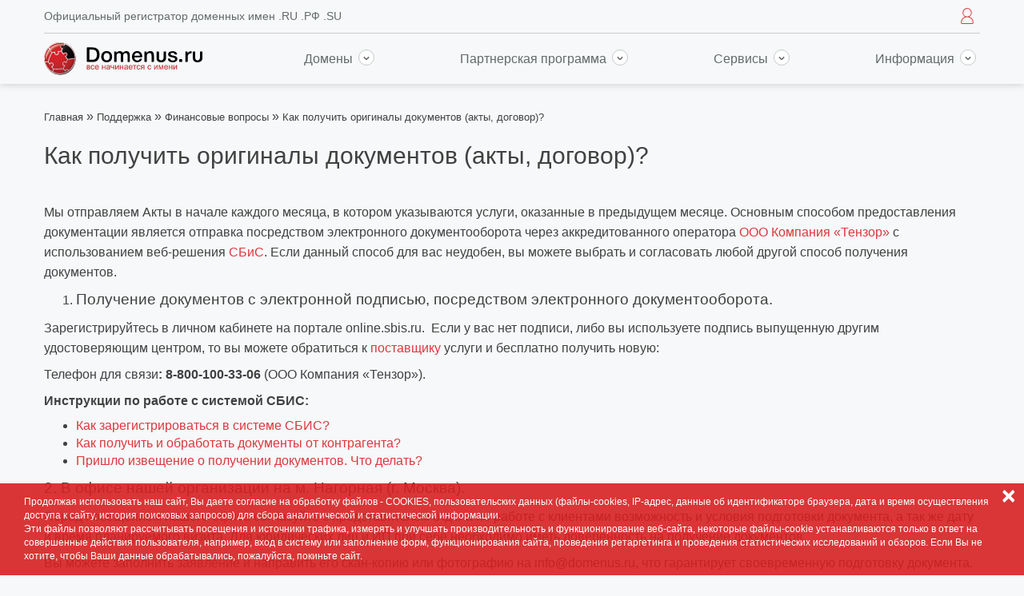

--- FILE ---
content_type: text/html; charset=UTF-8
request_url: https://www.domenus.ru/support/help/group/1480365/question/kak-poluchit-originaly-dokumentov-akty-dogovor
body_size: 8654
content:
<!doctype html>
<html lang="ru">
<head>
    <meta charset="utf-8" />
    
    
            <title>Как получить оригиналы документов (акты, договор)? | Регистратор доменных имен Domenus</title>
    
            <meta name="description" content='Мы отправляем Акты в начале каждого месяца, в котором указываются услуги, оказанные в предыдущем месяце. Основным способом предоставления документации…'>
    
    <meta name="keywords" content="">


    <meta name="viewport" content="width=device-width, initial-scale=1">
    <link rel="apple-touch-icon" sizes="57x57" href="/icons/apple-touch-icon-57x57.png">
<link rel="apple-touch-icon" sizes="60x60" href="/icons/apple-touch-icon-60x60.png">
<link rel="apple-touch-icon" sizes="72x72" href="/icons/apple-touch-icon-72x72.png">
<link rel="apple-touch-icon" sizes="76x76" href="/icons/apple-touch-icon-76x76.png">
<link rel="apple-touch-icon" sizes="114x114" href="/icons/apple-touch-icon-114x114.png">
<link rel="apple-touch-icon" sizes="120x120" href="/icons/apple-touch-icon-120x120.png">
<link rel="apple-touch-icon" sizes="144x144" href="/icons/apple-touch-icon-144x144.png">
<link rel="apple-touch-icon" sizes="152x152" href="/icons/apple-touch-icon-152x152.png">
<link rel="apple-touch-icon" sizes="180x180" href="/icons/apple-touch-icon-180x180.png">
<link rel="icon" type="image/png" href="/icons/favicon-32x32.png" sizes="32x32">
<link rel="icon" type="image/png" href="/icons/favicon-194x194.png" sizes="194x194">
<link rel="icon" type="image/png" href="/icons/favicon-96x96.png" sizes="96x96">
<link rel="icon" type="image/png" href="/icons/android-chrome-192x192.png" sizes="192x192">
<link rel="icon" type="image/png" href="/icons/favicon-16x16.png" sizes="16x16">
<link rel="manifest" href="/icons/manifest.json">
<link rel="shortcut icon" href="/icons/favicon.ico">
<meta name="msapplication-TileColor" content="#d42229">
<meta name="msapplication-TileImage" content="/icons/mstile-144x144.png">
<meta name="msapplication-config" content="/icons/browserconfig.xml">
<meta name="theme-color" content="#d42229">

                        <link type="text/css" href="/frontend/static/css/main.bbbb869e.chunk.css" rel="stylesheet">
            
    <meta name="yandex-verification" content="3f7fded60044da2c" />
    <meta name='wmail-verification' content='80183a14606c25f4c45343c3786f56a5' />
    <script>
      (function () {
        if (document.documentMode) document.documentElement.className += (' ie ie-' + document.documentMode);
        if (window.navigator.userAgent.indexOf('Edge') !== -1) document.documentElement.className += (' edge');

        (function () {
          var image = new Image();
          image.onerror = function () { document.documentElement.className += (' no-webp') };
          // image.onload = function () { if (image.width === 1) { /* supports */ } };
          image.src = '[data-uri]';
        })();
      }());
    </script>
    <script type="text/javascript">window.dataLayer = window.dataLayer || [];</script>

    <script src="https://www.google.com/recaptcha/api.js" defer></script>

        

        <script type="text/javascript">!function(){var t=document.createElement("script");t.type="text/javascript",t.async=!0,t.src="https://vk.com/js/api/openapi.js?168",t.onload=function(){VK.Retargeting.Init("VK-RTRG-525898-4UwGK"),VK.Retargeting.Hit()},document.head.appendChild(t)}();</script>

        <!-- BEGIN JIVOSITE CODE -->
        <script type='text/javascript'>
      (function () {
        var widget_id = 'geYrzw0zq0';
        var d = document;
        var w = window;

        function l(cb) {
          var s = document.createElement('script');
          if (typeof cb === 'function') s.onload = cb;
          s.type = 'text/javascript';
          s.async = true;
          s.src = '//code.jivosite.com/script/widget/' + widget_id;
          var ss = document.getElementsByTagName('script')[0];
          ss.parentNode.insertBefore(s, ss);
        }

        if (d.documentElement.clientWidth <= 900) {
          d.addEventListener('DOMContentLoaded', function () {
            var btn = d.createElement('div');
            btn.classList.add('local-jivosite-btn');
            btn.onclick = function () {
              btn.classList.add('processing');
              try { l(open) } catch (e) { console.log(e) }
              function open() {
                if (!window.jivo_api) return setTimeout(open, 500);
                d.body.removeChild(btn);
                jivo_api.open();
              }
            };
            d.body.appendChild(btn);
          });
        } else {
          if (d.readyState == 'complete') {
            l();
          } else {
            if (w.attachEvent) {
              w.attachEvent('onload', l);
            } else {
              w.addEventListener('load', l, false);
            }
          }
        }
      })();
        </script>
        <!-- END JIVOSITE CODE -->
    
    
</head>
<body>
<script>
  if (!('grid' in document.body.style)) document.documentElement.className += ' no-grid';
</script>

        
        <noscript><img src="https://vk.com/rtrg?p=VK-RTRG-525898-4UwGK" style="position:fixed; left:-999px;" alt=""/></noscript>

        <!-- Rating@Mail.ru counter -->
        <script type="text/javascript">
          var _tmr = window._tmr || (window._tmr = []);
          _tmr.push({id: "3060776", type: "pageView", start: (new Date()).getTime()});
          (function (d, w, id) {
            if (d.getElementById(id)) return;
            var ts = d.createElement("script"); ts.type = "text/javascript"; ts.async = true; ts.id = id;
            ts.src = (d.location.protocol == "https:" ? "https:" : "http:") + "//top-fwz1.mail.ru/js/code.js";
            var f = function () {var s = d.getElementsByTagName("script")[0]; s.parentNode.insertBefore(ts, s);};
            if (w.opera == "[object Opera]") { d.addEventListener("DOMContentLoaded", f, false); } else { f(); }
          })(document, window, "topmailru-code");
        </script><noscript><div>
            <img src="//top-fwz1.mail.ru/counter?id=3060776;js=na" style="border:0;position:absolute;left:-9999px;" alt="" />
        </div></noscript>
        <!-- //Rating@Mail.ru counter -->
    
    
    <header class="header">
    <div class="header__inner">
        <div class="container-fluid">
            <div class="header__top">
                <a href="/" rel="nofollow" class="header__logo"><img src="/images/svg/logo.svg" alt="logo"></a>

                <div class="header__text">Официальный регистратор доменных имен .RU .РФ .SU</div>

                <div class="header__narrow-nav">
                    <button type="button" class="header__burger header__narrow-nav-item header__narrow-nav-btn js-open-mobile-nav"><i></i></button>

                    <div class="d-dropdown header__narrow-nav-item">
                        <div class="d-dropdown__item d-dropdown__item--right">
                            <button class="d-dropdown__button header__narrow-nav-btn">
                                <svg class="header__auth-icon" xmlns="http://www.w3.org/2000/svg" viewBox="0 0 30.9 39.3" width="16" height="20" preserveAspectRatio="xMidYMid meet">
                                    <path fill="none" stroke="#df373e" stroke-width="2" stroke-linecap="round" stroke-linejoin="round" stroke-miterlimit="10" d=" M16.2,21.7c5.4-0.4,9.6-4.9,9.6-10.3C25.8,5.7,21.1,1,15.4,1S5.1,5.7,5.1,11.4c0,5.5,4.2,10,9.6,10.3c-4,0.2-7.5,1.6-10,4.1 C2.2,28.5,0.9,32.1,1,36.3c0,1.1,1,2,2.1,2h24.7c1.1,0,2.1-0.9,2.1-2c0.1-4.2-1.2-7.8-3.7-10.4C23.7,23.3,20.2,21.9,16.2,21.7z"/>
                                </svg>
                            </button>
                            <div class="d-dropdown__container">
                                <div class="d-dropdown__inner">
                                    <button type="button" class="d-dropdown__close"></button>

                                    <div class="d-dropdown-menu">
                                                                                    <div class="d-dropdown-menu__item"><a href="/auth/signup">Регистрация</a></div>
                                            <div class="d-dropdown-menu__item"><a href="/auth/signin">Вход</a></div>
                                                                            </div>
                                </div>
                            </div>
                        </div>
                    </div>
                </div>
            </div>

            
            <div class="header__main d-dropdown">
                <a href="/" class="header__logo"><img src="/images/svg/logo.svg" alt="logo"></a>

                <div class="header__nav">
                    <div class="header-nav">
                        <div class="header-nav__item d-dropdown__item d-dropdown__item--wide">
                            <a class="d-dropdown__button" href="javascript:void(0);">Домены <i class="header-nav__item-arrow"></i></a>
                            <div class="d-dropdown__container">
                                <div class="d-dropdown__inner">
                                    <button type="button" class="d-dropdown__close"></button>

                                    <form class="header-nav__domain-search-form" action="/domain/search" method="get">
                                        <div class="form-group row">
                                            <div class="col-xs-12 col-sm-7">
                                                <div class="whois-search-control">
                                                    <input class="form-control whois-search-control__input" required minlength="3" value="" name="query" placeholder="Введите слово или домен" autocomplete="off">
                                                    <a href="/domain/whois" rel="nofollow" class="whois-search-control__link">Whois</a>
                                                </div>
                                            </div>
                                            <div class="col-xs-12 col-sm-3">
                                                <button type="submit" class="btn btn-block btn-default">Проверить</button>
                                            </div>
                                        </div>
                                    </form>

                                    <div class="header-dropdown-menu d-dropdown-menu">
                                        <div class="header-dropdown-menu__col">
                                            <div class="d-dropdown-menu__item"><a href="/domain/search">Поиск и проверка домена</a></div>
                                            <div class="d-dropdown-menu__item"><a href="/domain/register">Зарегистрировать домен</a></div>
                                            <div class="d-dropdown-menu__item"><a href="/domain/whois">Whois-сервис</a></div>
                                            <div class="d-dropdown-menu__item"><a href="/domain/certificate">Свидетельство на домен</a></div>
                                        </div>
                                        <div class="header-dropdown-menu__col">
                                            <div class="d-dropdown-menu__item"><a href="/support/help/group/1343472/question/perenos-domenov-ru-su-rf-k-registratoru-domenus-ru-ot-drugogo-registratora">Перенести домен в Domenus</a></div>
                                            
                                            <div class="d-dropdown-menu__item"><a href="/support/help/group/1343472/question/smena-administratora-domenov-ru-rf-su-peredacha-prav">Сменить администратора домена</a></div>
                                            <div class="d-dropdown-menu__item"><a href="/domain/webredirect">Перенаправление домена</a></div>
                                            <div class="d-dropdown-menu__item"><a href="/services/admin_contact">Связаться с владельцем домена</a></div>
                                        </div>
                                        <div class="header-dropdown-menu__col header-dropdown-menu__col--image">
                                        </div>
                                    </div>
                                </div>
                            </div>
                        </div>
                        <div class="header-nav__item d-dropdown__item">
                            <a class="d-dropdown__button" href="javascript:void(0);">Партнерская программа <i class="header-nav__item-arrow"></i></a>
                            <div class="d-dropdown__container d-dropdown__container--w_350">
                                <div class="d-dropdown__inner">
                                    <button type="button" class="d-dropdown__close"></button>

                                    <div class="d-dropdown-menu">
                                        <div class="d-dropdown-menu__item"><a href="/services/partnership">Партнерская программа</a></div>
                                    </div>
                                </div>
                            </div>
                        </div>
                        <div class="header-nav__item d-dropdown__item">
                            <a class="d-dropdown__button" href="javascript:void(0);">Сервисы <i class="header-nav__item-arrow"></i></a>
                            <div class="d-dropdown__container d-dropdown__container--w_350">
                                <div class="d-dropdown__inner">
                                    <button type="button" class="d-dropdown__close"></button>

                                    <div class="d-dropdown-menu">
                                        
                                        <div class="d-dropdown-menu__item"><a href="/services/dedicated">Аренда сервера</a></div>
                                        <div class="d-dropdown-menu__item"><a href="/services/colocation">Размещение сервера</a></div>
                                    </div>
                                </div>
                            </div>
                        </div>
                        <div class="header-nav__item d-dropdown__item d-dropdown__item--right">
                            <a class="d-dropdown__button" href="javascript:void(0);">Информация <i class="header-nav__item-arrow"></i></a>
                            <div class="d-dropdown__container">
                                <div class="d-dropdown__inner">
                                    <button type="button" class="d-dropdown__close"></button>

                                    <div class="d-dropdown-menu">
                                        <div class="d-dropdown-menu__item"><a href="/support/help">Поддержка</a></div>
                                        <div class="d-dropdown-menu__item"><a href="/information/pay">Способы оплаты</a></div>
                                        <div class="d-dropdown-menu__item"><a href="/information/contacts">Контакты</a></div>
                                        <div class="d-dropdown-menu__item"><a href="/news">Новости</a></div>
                                        <div class="d-dropdown-menu__item"><a href="/articles">Статьи</a></div>
                                        <div class="d-dropdown-menu__item"><a href="/information/company">О компании</a></div>
                                        <div class="d-dropdown-menu__item"><a href="/price">Цены</a></div>
                                        <div class="d-dropdown-menu__item"><a href="/information/contract">Договор</a></div>
                                    </div>
                                </div>
                            </div>
                        </div>
                    </div>
                </div>

            </div>

            
        </div>

    
    </div>
</header>

<div id="app__MobileNav"></div>

    <main>
        
    <section>
        <div class="container-fluid">
            <nav class="row menu-breadcrumbs">
                <ul class="menu-breadcrumbs--title hidden-xs">
                    <li class="title">
                        <span><a href="/">Главная</a></span>
                    </li>
                    <li class="title">
                        &raquo;
                        <a href="/support/help">Поддержка</a>
                    </li>
                    <li class="title">
                        &raquo;
                        <a href="/support/help/group/1480365">Финансовые вопросы</a>
                    </li>
                    <li class="title">
                        &raquo;
                        <span>Как получить оригиналы документов (акты, договор)?</span>
                    </li>
                </ul>
            </nav>
            <div class="heading-wrap">
                <h1>Как получить оригиналы документов (акты, договор)?</h1>
            </div>
        </div>
    </section>
    <div>
        <div class="container-fluid">
            <div class="text">
                <p>Мы отправляем Акты в начале каждого месяца, в котором указываются услуги, оказанные в предыдущем месяце. Основным&nbsp;способом предоставления документации является отправка посредством электронного документооборота через аккредитованного оператора&nbsp;<a href="http://tensor.ru/" rel="nofollow" target="_blank">ООО Компания &laquo;Тензор&raquo;</a>&nbsp;с использованием веб-решения&nbsp;<a href="http://sbis.ru/edo" rel="nofollow" target="_blank">СБиС</a>. Если данный способ для вас неудобен, вы можете выбрать и согласовать любой другой способ получения документов.</p>

<ol>
	<li><span style="font-size:larger">Получение документов с электронной подписью, посредством электронного документооборота.</span></li>
</ol>

<p>Зарегистрируйтесь в личном кабинете на портале online.sbis.ru.&nbsp; Если у вас нет подписи, либо вы используете подпись выпущенную другим удостоверяющим центром, то вы можете обратиться к&nbsp;<a href="https://online.sbis.ru/reg/reg.html" rel="nofollow" target="_blank">поставщику</a>&nbsp;услуги&nbsp;и бесплатно получить новую:</p>

<p>Телефон для связи<strong>: 8-800-100-33-06</strong> (ООО Компания &laquo;Тензор&raquo;).</p>

<p><strong>Инструкции по работе с системой СБИС:</strong></p>

<ul>
	<li><a href="http://help.sbis.ru/about_edo/reg_sys#notcp" rel="nofollow">Как зарегистрироваться в системе СБИС?</a></li>
	<li><a href="http://help.sbis.ru/exchange/chet_fac/buy" rel="nofollow">Как получить и обработать документы от контрагента? </a></li>
	<li><a href="http://help.sbis.ru/exchange/invite/reg_doc" rel="nofollow">Пришло извещение о получении документов. Что делать?</a></li>
</ul>

<p><span style="font-size:larger">2. В офисе нашей организации на м. Нагорная (г. Москва).</span></p>

<p>Перед посещением нашего <a href="http://domenus.ru/information/contacts">офиса</a> согласуйте с представителем отдела по работе с клиентами возможность и условия подготовки документа, а так же дату и время планируемого визита. Для юридических лиц и ИП при себе необходимо иметь доверенность на получение документов.</p>

<p>Вы можете заполнить заявление и направить его скан-копию или фотографию на info@domenus.ru, что гарантирует своевременную подготовку документа.</p>

<ul>
	<li><a href="https://domenus.ru/doc/download/office_phys_IP">Для физических лиц и Индивидуальных предпринимателей</a></li>
	<li><a href="https://domenus.ru/doc/download/office_jur">Для юридических лиц</a></li>
</ul>

<p>Обращаем внимание, что на территории бизнес-центра действует пропускная система, поэтому при себе необходимо иметь документ, удостоверяющий личность (паспорт).</p>

<p><span style="font-size:larger">3. Доставка документов Почтой РФ.</span></p>

<p><strong>3.1. На бесплатной основе.</strong></p>

<ol>
	<li>Самостоятельно распечатайте документы в 2х экземплярах из <a href="https://be.domenus.ru" rel="nofollow">Панели управления</a> и подпишите их.</li>
	<li>Подготовьте 2 конверта с марками. На одном укажите почтовый адрес Регистратора:<em> </em><strong>109147, г. Москва, ул. Воронцовская 35Б, корпус 2, этаж 4, помещение II, комната 7, ООО &quot;Регистратор&quot;</strong>. На другом &ndash; свой полный обратный адрес.</li>
	<li>Направьте подписанные документы и конверт с обратным адресом и наклеенными на нем марками в Domenus.ru.</li>
</ol>

<p>Документы будут подписаны с нашей стороны и направлены в ответном письме.</p>

<p><strong>3.2. На платной основе.</strong></p>

<p>Услуга осуществляется за дополнительную плату, согласно действующему тарифному плану <a href="http://domenus.ru/information/contract">&laquo;Приложение 5. Предоставление дополнительных платных услуг&raquo;</a> к договору-оферты.<br />
<br />
Срок исполнения заказа по подготовке документов&nbsp;&mdash; 3&nbsp;рабочих дня с&nbsp;момента получения отсканированной копии заявления и <a href="http://domenus.ru/information/pay">оплаты услуги</a>. О состоянии обработки заказа вы будете уведомлены на e-mail, с которого было отправлено заявление.</p>

<p><strong>Обычной Почтой РФ.</strong></p>

<p>Пополните баланс договора и направьте на info@domenus.ru заполненную и отсканированную копию заявления:</p>

<ul>
	<li><a href="https://domenus.ru/doc/download/simple_lettre_phys_IP">Для физических лиц и Индивидуальных предпринимателей</a></li>
	<li><a href="https://domenus.ru/doc/download/simple_lettre_jur">Для юридических лиц</a></li>
</ul>

<p>Обращаем ваше внимание, что при отправке документов обычной почтой РФ, ООО &laquo;Регистратор&raquo; не несет ответственности по их доставке до адресата, а так же не&nbsp;предоставляет номер уникального почтового идентификатора для&nbsp;отслеживания почтовых отправлений.</p>

<p><strong>Заказным письмом с уведомлением о получении.</strong></p>

<p>Пополните баланс договора и направьте на info@domenus.ru заполненную и отсканированную копию заявления:</p>

<p>&bull; <a href="https://domenus.ru/doc/download/registered_letter_phys_IP">Для физических лиц и Индивидуальных предпринимателей</a><br />
&bull; <a href="https://domenus.ru/doc/download/regissstered_letter_ jur">Для юридических лиц</a></p>

<p>После отправления комплекта документов, на e-mail будет направлен номер уникального почтового идентификатора для&nbsp;отслеживания почтового отправления.</p>

<p><strong>Курьером по Москве</strong></p>

<p>Пополните баланс договора и направьте на info@domenus.ru заполненную и отсканированную копию заявления:</p>

<p>&bull; <a href="https://domenus.ru/doc/download/curier_phys_IP">Для физических лиц и Индивидуальных предпринимателей</a><br />
&bull; <a href="https://domenus.ru/doc/download/courier_jur">Для юридических лиц</a></p>

<p>Как только комплект документов будет готов, курьер свяжется с вами для согласования времени и даты доставки. Время работы курьера с понедельника по пятницу с 9 до 18 часов.</p>
            </div>
        </div>
    </div>

        <div id="app__DomainsCartLine"></div>
        <div class="push"></div>
    </main>
    <footer>
    <div class="footer-top">
        <div class="fco-central-container">
            <dl class="hidden-xs hidden-sm">
                <dt>Проекты</dt>
                <!--noindex-->
                    <dd><a href="http://www.citytelecom.ru" rel="nofollow" target="_blank">CityTelecom.ru</a></dd>
                    <dd><a href="http://www.datahouse.ru" rel="nofollow" target="_blank">DataHouse.ru</a></dd>
                    <dd><a href="http://www.hoster.ru" rel="nofollow" target="_blank">Hoster.ru</a></dd>
                <!--/noindex-->
            </dl>
            <dl class="hidden-xs">
                <dt>Регистрация доменов</dt>
                <dd><a href="/domain/register">Зарегистрировать домен</a></dd>
                <dd><a href="/domain/whois">Whois</a></dd>
                <dd><a href="/domain/search">Поиск и проверка домена</a></dd>
                <dd><a href="/domain/certificate">Свидетельство на домен</a></dd>
            </dl>
            <dl class="hidden-xs">
                <dt>Услуги</dt>
                <dd><a href="/services/partnership">Партнерская программа</a></dd>
                <dd><a href="/services/dedicated">Аренда сервера</a></dd>
                <dd><a href="/services/colocation">Размещение сервера</a></dd>
            </dl>
            <dl class="hidden-xs">
                <dt>О компании</dt>
                <dd><a href="/information/pay">Способы оплаты</a></dd>
                <dd><a href="/news">Новости</a></dd>
                <dd><a href="/information/contacts">Контакты</a></dd>
                <dd><a href="/support/help">Поддержка</a></dd>
                <dd><a href="/sitemap">Карта сайта</a></dd>
                <dd><a href="/information/licenses">Лицензии</a></dd>
            </dl>
            <div class="footer-contacts" id="headoffice_moscow" itemscope itemtype="http://schema.org/Organization" itemref="branch_stpetersburg">
                <!--noindex-->
                <meta itemprop="name" content="Domenus">
                <meta itemprop="telephone" content="+7 (495) 77-542-77">
                <meta itemprop="telephone" content="8 (800) 20-00-542">
                <span itemprop="address" itemscope itemtype="http://schema.org/PostalAddress" class="hide">
                    <meta itemprop="postalCode" content="109147">
                    <meta itemprop="addressLocality" content="г. Москва">
                    <meta itemprop="streetAddress" content="ул. Воронцовская 35Б, корпус 2">
                </span>
                <span itemprop="address" itemscope itemtype="http://schema.org/PostalAddress" class="hide">
                    <meta itemprop="postalCode" content="115230">
                    <meta itemprop="addressLocality" content="г. Москва">
                    <meta itemprop="streetAddress" content="Электролитный проезд, д. 3, стр. 47">
                </span>
                <!--/noindex-->
                <div class="phone-list">
                    <span><em><a href="tel:+74957754277" class="js-dynamic-phone">+7 (495) 77-542-77</a></em></span>
                    <span>
                        <em>
                            <!--noindex-->
                                <a href="tel:88002000542">8 (800) 20-00-542<br>
                                    <small>(бесплатно)</small>
                                </a>
                            <!--/noindex-->
                        </em>
                    </span>
                </div>
                <div class="mail-list">
                    <span>E-mail:</span>
                    <a class="write-mail" href="mailto:support@domenus.ru" itemprop="email">support@domenus.ru</a>
                    <a class="write-mail" href="mailto:info@domenus.ru" itemprop="email">info@domenus.ru</a>
                </div>
                <div class="networks">
                    <a href="https://vk.com/domenus_ru" target="_blank" rel="nofollow" itemprop="sameAs">
                        <i class="domenus-VK"></i>
                    </a>
                    
                     
                </div>
            </div>
        </div>
    </div>
    <div class="footer-bottom hidden-sm hidden-xs">
        <div class="fco-central-container">
            <div>
                © 1999–2026 Domenus.ru<br>
                <!--noindex-->
                <a href="http://filanco.ru/docs/politika-v-otnoshenii-zashchity-personalnyh-dannyh.pdf" target="_blank" rel="nofollow">Политика в отношении обработки персональных данных</a>
                <!--/noindex-->
            </div>

            <div>
                <!--noindex-->
                <a  href="http://www.filanco.ru/" target="_blank" rel="nofollow">Все проекты ГК Филанко</a><br>
                <a href="/news/osteregajtes-moshennikov-">Остерегайтесь мошенников</a>
                <!--/noindex-->
            </div>

            <div>
                Аккредитованный регистратор .RU, .SU, .РФ
            </div>
        </div>
    </div>
</footer>
<div id="app__Whois"></div>


    <script defer src="/src/vendor.e1cf5fd8a8032ef3.js"></script>
    <script defer src="/src/main.9849d6cd73cdb7a6.js"></script>
                        <script defer src="/frontend/static/js/runtime~main.dc4fd633.js"></script>
                    <script defer src="/frontend/static/js/16.2a613f5d.chunk.js"></script>
                    <script defer src="/frontend/static/js/main.340df265.chunk.js"></script>
            
    

    <div id="disclaimer" class="disclaimer">
    <button type="button" class="close">×</button>
    <div class="disclaimer__content">
        Продолжая использовать наш сайт, Вы даете согласие на обработку файлов - COOKIES, пользовательских данных (файлы-cookies, IP-адрес, данные об идентификаторе браузера, дата и время осуществления доступа к сайту, история поисковых запросов) для сбора аналитической и статистической информации.
        <br> Эти файлы позволяют рассчитывать посещения и источники трафика, измерять и улучшать производительность и функционирование веб-сайта, некоторые файлы-cookie устанавливаются только в ответ на совершенные действия пользователя, например, вход в систему или заполнение форм, функционирования сайта, проведения ретаргетинга и проведения статистических исследований и обзоров.
        Если Вы не хотите, чтобы Ваши данные обрабатывались, пожалуйста, покиньте сайт.
    </div>
</div>

        
        <!-- Yandex.Metrika counter --> <script type="text/javascript" > (function(m,e,t,r,i,k,a){m[i]=m[i]||function(){(m[i].a=m[i].a||[]).push(arguments)}; m[i].l=1*new Date();k=e.createElement(t),a=e.getElementsByTagName(t)[0],k.async=1,k.src=r,a.parentNode.insertBefore(k,a)}) (window, document, "script", "https://mc.yandex.ru/metrika/tag.js", "ym"); ym(24402322, "init", { id:24402322, clickmap:true, trackLinks:true, accurateTrackBounce:true, webvisor:true, params: {ip_adress: "3.142.149.50"}, ecommerce:"dataLayer" }); </script> <noscript><div><img src="https://mc.yandex.ru/watch/24402322" style="position:absolute; left:-9999px;" alt="" /></div></noscript> <!-- /Yandex.Metrika counter -->
    
    

</body>
</html>


--- FILE ---
content_type: text/css
request_url: https://www.domenus.ru/frontend/static/css/main.bbbb869e.chunk.css
body_size: 54988
content:
/*!
 * Bootstrap v3.4.1 (https://getbootstrap.com/)
 * Copyright 2011-2019 Twitter, Inc.
 * Licensed under MIT (https://github.com/twbs/bootstrap/blob/master/LICENSE)
 */
/*! normalize.css v3.0.3 | MIT License | github.com/necolas/normalize.css */html{font-family:sans-serif;-ms-text-size-adjust:100%;-webkit-text-size-adjust:100%}body{margin:0}article,aside,details,figcaption,figure,footer,header,hgroup,main,menu,nav,section,summary{display:block}audio,canvas,progress,video{display:inline-block;vertical-align:baseline}audio:not([controls]){display:none;height:0}[hidden],template{display:none}a{background-color:transparent}a:active,a:hover{outline:0}abbr[title]{border-bottom:none;text-decoration:underline;-webkit-text-decoration:underline dotted;text-decoration:underline dotted}b,strong{font-weight:700}dfn{font-style:italic}h1{font-size:2em;margin:.67em 0}mark{background:#ff0;color:#000}small{font-size:80%}sub,sup{font-size:75%;line-height:0;position:relative;vertical-align:baseline}sup{top:-.5em}sub{bottom:-.25em}img{border:0}svg:not(:root){overflow:hidden}figure{margin:1em 40px}hr{box-sizing:content-box;height:0}pre{overflow:auto}code,kbd,pre,samp{font-family:monospace,monospace;font-size:1em}button,input,optgroup,select,textarea{color:inherit;font:inherit;margin:0}button{overflow:visible}button,select{text-transform:none}button,html input[type=button],input[type=reset],input[type=submit]{-webkit-appearance:button;cursor:pointer}button[disabled],html input[disabled]{cursor:default}button::-moz-focus-inner,input::-moz-focus-inner{border:0;padding:0}input{line-height:normal}input[type=checkbox],input[type=radio]{box-sizing:border-box;padding:0}input[type=number]::-webkit-inner-spin-button,input[type=number]::-webkit-outer-spin-button{height:auto}input[type=search]{-webkit-appearance:textfield;box-sizing:content-box}input[type=search]::-webkit-search-cancel-button,input[type=search]::-webkit-search-decoration{-webkit-appearance:none}fieldset{border:1px solid silver;margin:0 2px;padding:.35em .625em .75em}textarea{overflow:auto}optgroup{font-weight:700}table{border-collapse:collapse;border-spacing:0}td,th{padding:0}

/*! Source: https://github.com/h5bp/html5-boilerplate/blob/master/src/css/main.css */@media print{*,:after,:before{color:#000!important;text-shadow:none!important;background:transparent!important;box-shadow:none!important}a,a:visited{text-decoration:underline}a[href]:after{content:" (" attr(href) ")"}abbr[title]:after{content:" (" attr(title) ")"}a[href^="#"]:after,a[href^="javascript:"]:after{content:""}blockquote,pre{border:1px solid #999;page-break-inside:avoid}thead{display:table-header-group}img,tr{page-break-inside:avoid}img{max-width:100%!important}h2,h3,p{orphans:3;widows:3}h2,h3{page-break-after:avoid}.navbar{display:none}.btn>.caret,.dropup>.btn>.caret{border-top-color:#000!important}.label{border:1px solid #000}.table{border-collapse:collapse!important}.table td,.table th{background-color:#fff!important}.table-bordered td,.table-bordered th{border:1px solid #ddd!important}}@font-face{font-family:Glyphicons Halflings;src:url(twbs-font-path("bootstrap/glyphicons-halflings-regular.eot"));src:url(twbs-font-path("bootstrap/glyphicons-halflings-regular.eot?#iefix")) format("embedded-opentype"),url(twbs-font-path("bootstrap/glyphicons-halflings-regular.woff2")) format("woff2"),url(twbs-font-path("bootstrap/glyphicons-halflings-regular.woff")) format("woff"),url(twbs-font-path("bootstrap/glyphicons-halflings-regular.ttf")) format("truetype"),url(twbs-font-path("bootstrap/glyphicons-halflings-regular.svg#glyphicons_halflingsregular")) format("svg")}.glyphicon{position:relative;top:1px;display:inline-block;font-family:Glyphicons Halflings;font-style:normal;font-weight:400;line-height:1;-webkit-font-smoothing:antialiased;-moz-osx-font-smoothing:grayscale}.glyphicon-asterisk:before{content:"*"}.glyphicon-plus:before{content:"+"}.glyphicon-eur:before,.glyphicon-euro:before{content:"\20AC"}.glyphicon-minus:before{content:"\2212"}.glyphicon-cloud:before{content:"\2601"}.glyphicon-envelope:before{content:"\2709"}.glyphicon-pencil:before{content:"\270F"}.glyphicon-glass:before{content:"\E001"}.glyphicon-music:before{content:"\E002"}.glyphicon-search:before{content:"\E003"}.glyphicon-heart:before{content:"\E005"}.glyphicon-star:before{content:"\E006"}.glyphicon-star-empty:before{content:"\E007"}.glyphicon-user:before{content:"\E008"}.glyphicon-film:before{content:"\E009"}.glyphicon-th-large:before{content:"\E010"}.glyphicon-th:before{content:"\E011"}.glyphicon-th-list:before{content:"\E012"}.glyphicon-ok:before{content:"\E013"}.glyphicon-remove:before{content:"\E014"}.glyphicon-zoom-in:before{content:"\E015"}.glyphicon-zoom-out:before{content:"\E016"}.glyphicon-off:before{content:"\E017"}.glyphicon-signal:before{content:"\E018"}.glyphicon-cog:before{content:"\E019"}.glyphicon-trash:before{content:"\E020"}.glyphicon-home:before{content:"\E021"}.glyphicon-file:before{content:"\E022"}.glyphicon-time:before{content:"\E023"}.glyphicon-road:before{content:"\E024"}.glyphicon-download-alt:before{content:"\E025"}.glyphicon-download:before{content:"\E026"}.glyphicon-upload:before{content:"\E027"}.glyphicon-inbox:before{content:"\E028"}.glyphicon-play-circle:before{content:"\E029"}.glyphicon-repeat:before{content:"\E030"}.glyphicon-refresh:before{content:"\E031"}.glyphicon-list-alt:before{content:"\E032"}.glyphicon-lock:before{content:"\E033"}.glyphicon-flag:before{content:"\E034"}.glyphicon-headphones:before{content:"\E035"}.glyphicon-volume-off:before{content:"\E036"}.glyphicon-volume-down:before{content:"\E037"}.glyphicon-volume-up:before{content:"\E038"}.glyphicon-qrcode:before{content:"\E039"}.glyphicon-barcode:before{content:"\E040"}.glyphicon-tag:before{content:"\E041"}.glyphicon-tags:before{content:"\E042"}.glyphicon-book:before{content:"\E043"}.glyphicon-bookmark:before{content:"\E044"}.glyphicon-print:before{content:"\E045"}.glyphicon-camera:before{content:"\E046"}.glyphicon-font:before{content:"\E047"}.glyphicon-bold:before{content:"\E048"}.glyphicon-italic:before{content:"\E049"}.glyphicon-text-height:before{content:"\E050"}.glyphicon-text-width:before{content:"\E051"}.glyphicon-align-left:before{content:"\E052"}.glyphicon-align-center:before{content:"\E053"}.glyphicon-align-right:before{content:"\E054"}.glyphicon-align-justify:before{content:"\E055"}.glyphicon-list:before{content:"\E056"}.glyphicon-indent-left:before{content:"\E057"}.glyphicon-indent-right:before{content:"\E058"}.glyphicon-facetime-video:before{content:"\E059"}.glyphicon-picture:before{content:"\E060"}.glyphicon-map-marker:before{content:"\E062"}.glyphicon-adjust:before{content:"\E063"}.glyphicon-tint:before{content:"\E064"}.glyphicon-edit:before{content:"\E065"}.glyphicon-share:before{content:"\E066"}.glyphicon-check:before{content:"\E067"}.glyphicon-move:before{content:"\E068"}.glyphicon-step-backward:before{content:"\E069"}.glyphicon-fast-backward:before{content:"\E070"}.glyphicon-backward:before{content:"\E071"}.glyphicon-play:before{content:"\E072"}.glyphicon-pause:before{content:"\E073"}.glyphicon-stop:before{content:"\E074"}.glyphicon-forward:before{content:"\E075"}.glyphicon-fast-forward:before{content:"\E076"}.glyphicon-step-forward:before{content:"\E077"}.glyphicon-eject:before{content:"\E078"}.glyphicon-chevron-left:before{content:"\E079"}.glyphicon-chevron-right:before{content:"\E080"}.glyphicon-plus-sign:before{content:"\E081"}.glyphicon-minus-sign:before{content:"\E082"}.glyphicon-remove-sign:before{content:"\E083"}.glyphicon-ok-sign:before{content:"\E084"}.glyphicon-question-sign:before{content:"\E085"}.glyphicon-info-sign:before{content:"\E086"}.glyphicon-screenshot:before{content:"\E087"}.glyphicon-remove-circle:before{content:"\E088"}.glyphicon-ok-circle:before{content:"\E089"}.glyphicon-ban-circle:before{content:"\E090"}.glyphicon-arrow-left:before{content:"\E091"}.glyphicon-arrow-right:before{content:"\E092"}.glyphicon-arrow-up:before{content:"\E093"}.glyphicon-arrow-down:before{content:"\E094"}.glyphicon-share-alt:before{content:"\E095"}.glyphicon-resize-full:before{content:"\E096"}.glyphicon-resize-small:before{content:"\E097"}.glyphicon-exclamation-sign:before{content:"\E101"}.glyphicon-gift:before{content:"\E102"}.glyphicon-leaf:before{content:"\E103"}.glyphicon-fire:before{content:"\E104"}.glyphicon-eye-open:before{content:"\E105"}.glyphicon-eye-close:before{content:"\E106"}.glyphicon-warning-sign:before{content:"\E107"}.glyphicon-plane:before{content:"\E108"}.glyphicon-calendar:before{content:"\E109"}.glyphicon-random:before{content:"\E110"}.glyphicon-comment:before{content:"\E111"}.glyphicon-magnet:before{content:"\E112"}.glyphicon-chevron-up:before{content:"\E113"}.glyphicon-chevron-down:before{content:"\E114"}.glyphicon-retweet:before{content:"\E115"}.glyphicon-shopping-cart:before{content:"\E116"}.glyphicon-folder-close:before{content:"\E117"}.glyphicon-folder-open:before{content:"\E118"}.glyphicon-resize-vertical:before{content:"\E119"}.glyphicon-resize-horizontal:before{content:"\E120"}.glyphicon-hdd:before{content:"\E121"}.glyphicon-bullhorn:before{content:"\E122"}.glyphicon-bell:before{content:"\E123"}.glyphicon-certificate:before{content:"\E124"}.glyphicon-thumbs-up:before{content:"\E125"}.glyphicon-thumbs-down:before{content:"\E126"}.glyphicon-hand-right:before{content:"\E127"}.glyphicon-hand-left:before{content:"\E128"}.glyphicon-hand-up:before{content:"\E129"}.glyphicon-hand-down:before{content:"\E130"}.glyphicon-circle-arrow-right:before{content:"\E131"}.glyphicon-circle-arrow-left:before{content:"\E132"}.glyphicon-circle-arrow-up:before{content:"\E133"}.glyphicon-circle-arrow-down:before{content:"\E134"}.glyphicon-globe:before{content:"\E135"}.glyphicon-wrench:before{content:"\E136"}.glyphicon-tasks:before{content:"\E137"}.glyphicon-filter:before{content:"\E138"}.glyphicon-briefcase:before{content:"\E139"}.glyphicon-fullscreen:before{content:"\E140"}.glyphicon-dashboard:before{content:"\E141"}.glyphicon-paperclip:before{content:"\E142"}.glyphicon-heart-empty:before{content:"\E143"}.glyphicon-link:before{content:"\E144"}.glyphicon-phone:before{content:"\E145"}.glyphicon-pushpin:before{content:"\E146"}.glyphicon-usd:before{content:"\E148"}.glyphicon-gbp:before{content:"\E149"}.glyphicon-sort:before{content:"\E150"}.glyphicon-sort-by-alphabet:before{content:"\E151"}.glyphicon-sort-by-alphabet-alt:before{content:"\E152"}.glyphicon-sort-by-order:before{content:"\E153"}.glyphicon-sort-by-order-alt:before{content:"\E154"}.glyphicon-sort-by-attributes:before{content:"\E155"}.glyphicon-sort-by-attributes-alt:before{content:"\E156"}.glyphicon-unchecked:before{content:"\E157"}.glyphicon-expand:before{content:"\E158"}.glyphicon-collapse-down:before{content:"\E159"}.glyphicon-collapse-up:before{content:"\E160"}.glyphicon-log-in:before{content:"\E161"}.glyphicon-flash:before{content:"\E162"}.glyphicon-log-out:before{content:"\E163"}.glyphicon-new-window:before{content:"\E164"}.glyphicon-record:before{content:"\E165"}.glyphicon-save:before{content:"\E166"}.glyphicon-open:before{content:"\E167"}.glyphicon-saved:before{content:"\E168"}.glyphicon-import:before{content:"\E169"}.glyphicon-export:before{content:"\E170"}.glyphicon-send:before{content:"\E171"}.glyphicon-floppy-disk:before{content:"\E172"}.glyphicon-floppy-saved:before{content:"\E173"}.glyphicon-floppy-remove:before{content:"\E174"}.glyphicon-floppy-save:before{content:"\E175"}.glyphicon-floppy-open:before{content:"\E176"}.glyphicon-credit-card:before{content:"\E177"}.glyphicon-transfer:before{content:"\E178"}.glyphicon-cutlery:before{content:"\E179"}.glyphicon-header:before{content:"\E180"}.glyphicon-compressed:before{content:"\E181"}.glyphicon-earphone:before{content:"\E182"}.glyphicon-phone-alt:before{content:"\E183"}.glyphicon-tower:before{content:"\E184"}.glyphicon-stats:before{content:"\E185"}.glyphicon-sd-video:before{content:"\E186"}.glyphicon-hd-video:before{content:"\E187"}.glyphicon-subtitles:before{content:"\E188"}.glyphicon-sound-stereo:before{content:"\E189"}.glyphicon-sound-dolby:before{content:"\E190"}.glyphicon-sound-5-1:before{content:"\E191"}.glyphicon-sound-6-1:before{content:"\E192"}.glyphicon-sound-7-1:before{content:"\E193"}.glyphicon-copyright-mark:before{content:"\E194"}.glyphicon-registration-mark:before{content:"\E195"}.glyphicon-cloud-download:before{content:"\E197"}.glyphicon-cloud-upload:before{content:"\E198"}.glyphicon-tree-conifer:before{content:"\E199"}.glyphicon-tree-deciduous:before{content:"\E200"}.glyphicon-cd:before{content:"\E201"}.glyphicon-save-file:before{content:"\E202"}.glyphicon-open-file:before{content:"\E203"}.glyphicon-level-up:before{content:"\E204"}.glyphicon-copy:before{content:"\E205"}.glyphicon-paste:before{content:"\E206"}.glyphicon-alert:before{content:"\E209"}.glyphicon-equalizer:before{content:"\E210"}.glyphicon-king:before{content:"\E211"}.glyphicon-queen:before{content:"\E212"}.glyphicon-pawn:before{content:"\E213"}.glyphicon-bishop:before{content:"\E214"}.glyphicon-knight:before{content:"\E215"}.glyphicon-baby-formula:before{content:"\E216"}.glyphicon-tent:before{content:"\26FA"}.glyphicon-blackboard:before{content:"\E218"}.glyphicon-bed:before{content:"\E219"}.glyphicon-apple:before{content:"\F8FF"}.glyphicon-erase:before{content:"\E221"}.glyphicon-hourglass:before{content:"\231B"}.glyphicon-lamp:before{content:"\E223"}.glyphicon-duplicate:before{content:"\E224"}.glyphicon-piggy-bank:before{content:"\E225"}.glyphicon-scissors:before{content:"\E226"}.glyphicon-bitcoin:before,.glyphicon-btc:before,.glyphicon-xbt:before{content:"\E227"}.glyphicon-jpy:before,.glyphicon-yen:before{content:"\A5"}.glyphicon-rub:before,.glyphicon-ruble:before{content:"\20BD"}.glyphicon-scale:before{content:"\E230"}.glyphicon-ice-lolly:before{content:"\E231"}.glyphicon-ice-lolly-tasted:before{content:"\E232"}.glyphicon-education:before{content:"\E233"}.glyphicon-option-horizontal:before{content:"\E234"}.glyphicon-option-vertical:before{content:"\E235"}.glyphicon-menu-hamburger:before{content:"\E236"}.glyphicon-modal-window:before{content:"\E237"}.glyphicon-oil:before{content:"\E238"}.glyphicon-grain:before{content:"\E239"}.glyphicon-sunglasses:before{content:"\E240"}.glyphicon-text-size:before{content:"\E241"}.glyphicon-text-color:before{content:"\E242"}.glyphicon-text-background:before{content:"\E243"}.glyphicon-object-align-top:before{content:"\E244"}.glyphicon-object-align-bottom:before{content:"\E245"}.glyphicon-object-align-horizontal:before{content:"\E246"}.glyphicon-object-align-left:before{content:"\E247"}.glyphicon-object-align-vertical:before{content:"\E248"}.glyphicon-object-align-right:before{content:"\E249"}.glyphicon-triangle-right:before{content:"\E250"}.glyphicon-triangle-left:before{content:"\E251"}.glyphicon-triangle-bottom:before{content:"\E252"}.glyphicon-triangle-top:before{content:"\E253"}.glyphicon-console:before{content:"\E254"}.glyphicon-superscript:before{content:"\E255"}.glyphicon-subscript:before{content:"\E256"}.glyphicon-menu-left:before{content:"\E257"}.glyphicon-menu-right:before{content:"\E258"}.glyphicon-menu-down:before{content:"\E259"}.glyphicon-menu-up:before{content:"\E260"}*,:after,:before{box-sizing:border-box}html{font-size:10px;-webkit-tap-highlight-color:rgba(0,0,0,0)}body{font-family:Helvetica Neue,Helvetica,Arial,sans-serif;font-size:14px;line-height:1.42857;color:#333;background-color:#fff}button,input,select,textarea{font-family:inherit;font-size:inherit;line-height:inherit}a{color:#337ab7}a:focus,a:hover{color:#23527c;text-decoration:underline}a:focus{outline:5px auto -webkit-focus-ring-color;outline-offset:-2px}figure{margin:0}img{vertical-align:middle}.img-responsive{height:auto}.img-rounded{border-radius:6px}.img-thumbnail{padding:4px;line-height:1.42857;background-color:#fff;border:1px solid #ddd;border-radius:4px;-webkit-transition:all .2s ease-in-out;transition:all .2s ease-in-out;display:inline-block;max-width:100%;height:auto}.img-circle{border-radius:50%}hr{margin-top:20px;margin-bottom:20px;border:0;border-top:1px solid #eee}.sr-only{position:absolute;width:1px;height:1px;padding:0;margin:-1px;overflow:hidden;clip:rect(0,0,0,0);border:0}.sr-only-focusable:active,.sr-only-focusable:focus{position:static;width:auto;height:auto;margin:0;overflow:visible;clip:auto}[role=button]{cursor:pointer}.h1,.h2,.h3,.h4,.h5,.h6,h1,h2,h3,h4,h5,h6{font-family:inherit;font-weight:500;line-height:1.1;color:inherit}.h1 .small,.h1 small,.h2 .small,.h2 small,.h3 .small,.h3 small,.h4 .small,.h4 small,.h5 .small,.h5 small,.h6 .small,.h6 small,h1 .small,h1 small,h2 .small,h2 small,h3 .small,h3 small,h4 .small,h4 small,h5 .small,h5 small,h6 .small,h6 small{font-weight:400;line-height:1;color:#777}.h1,.h2,.h3,h1,h2,h3{margin-top:20px;margin-bottom:10px}.h1 .small,.h1 small,.h2 .small,.h2 small,.h3 .small,.h3 small,h1 .small,h1 small,h2 .small,h2 small,h3 .small,h3 small{font-size:65%}.h4,.h5,.h6,h4,h5,h6{margin-top:10px;margin-bottom:10px}.h4 .small,.h4 small,.h5 .small,.h5 small,.h6 .small,.h6 small,h4 .small,h4 small,h5 .small,h5 small,h6 .small,h6 small{font-size:75%}.h1,h1{font-size:36px}.h2,h2{font-size:30px}.h3,h3{font-size:24px}.h4,h4{font-size:18px}.h5,h5{font-size:14px}.h6,h6{font-size:12px}p{margin:0 0 10px}.lead{margin-bottom:20px;font-size:16px;font-weight:300;line-height:1.4}@media (min-width:768px){.lead{font-size:21px}}.small,small{font-size:85%}.mark,mark{padding:.2em;background-color:#fcf8e3}.text-left{text-align:left}.text-right{text-align:right}.text-center{text-align:center}.text-justify{text-align:justify}.text-nowrap{white-space:nowrap}.text-lowercase{text-transform:lowercase}.initialism,.text-uppercase{text-transform:uppercase}.text-capitalize{text-transform:capitalize}.text-muted{color:#777}.text-primary{color:#337ab7}a.text-primary:focus,a.text-primary:hover{color:#286090}.text-success{color:#3c763d}a.text-success:focus,a.text-success:hover{color:#2b542c}.text-info{color:#31708f}a.text-info:focus,a.text-info:hover{color:#245269}.text-warning{color:#8a6d3b}a.text-warning:focus,a.text-warning:hover{color:#66512c}.text-danger{color:#a94442}a.text-danger:focus,a.text-danger:hover{color:#843534}.bg-primary{color:#fff;background-color:#337ab7}a.bg-primary:focus,a.bg-primary:hover{background-color:#286090}.bg-success{background-color:#dff0d8}a.bg-success:focus,a.bg-success:hover{background-color:#c1e2b3}.bg-info{background-color:#d9edf7}a.bg-info:focus,a.bg-info:hover{background-color:#afd9ee}.bg-warning{background-color:#fcf8e3}a.bg-warning:focus,a.bg-warning:hover{background-color:#f7ecb5}.bg-danger{background-color:#f2dede}a.bg-danger:focus,a.bg-danger:hover{background-color:#e4b9b9}.page-header{padding-bottom:9px;margin:40px 0 20px;border-bottom:1px solid #eee}ol,ul{margin-top:0;margin-bottom:10px}ol ol,ol ul,ul ol,ul ul{margin-bottom:0}.list-inline,.list-unstyled{padding-left:0;list-style:none}.list-inline{margin-left:-5px}.list-inline>li{display:inline-block;padding-right:5px;padding-left:5px}dl{margin-top:0;margin-bottom:20px}dd,dt{line-height:1.42857}dt{font-weight:700}dd{margin-left:0}.dl-horizontal dd:after,.dl-horizontal dd:before{display:table;content:" "}.dl-horizontal dd:after{clear:both}@media (min-width:768px){.dl-horizontal dt{float:left;width:160px;clear:left;text-align:right;overflow:hidden;text-overflow:ellipsis;white-space:nowrap}.dl-horizontal dd{margin-left:180px}}abbr[data-original-title],abbr[title]{cursor:help}.initialism{font-size:90%}blockquote{padding:10px 20px;margin:0 0 20px;font-size:17.5px;border-left:5px solid #eee}blockquote ol:last-child,blockquote p:last-child,blockquote ul:last-child{margin-bottom:0}blockquote .small,blockquote footer,blockquote small{display:block;font-size:80%;line-height:1.42857;color:#777}blockquote .small:before,blockquote footer:before,blockquote small:before{content:"\2014   \A0"}.blockquote-reverse,blockquote.pull-right{padding-right:15px;padding-left:0;text-align:right;border-right:5px solid #eee;border-left:0}.blockquote-reverse .small:before,.blockquote-reverse footer:before,.blockquote-reverse small:before,blockquote.pull-right .small:before,blockquote.pull-right footer:before,blockquote.pull-right small:before{content:""}.blockquote-reverse .small:after,.blockquote-reverse footer:after,.blockquote-reverse small:after,blockquote.pull-right .small:after,blockquote.pull-right footer:after,blockquote.pull-right small:after{content:"\A0   \2014"}address{margin-bottom:20px;font-style:normal;line-height:1.42857}code,kbd,pre,samp{font-family:Menlo,Monaco,Consolas,Courier New,monospace}code{color:#c7254e;background-color:#f9f2f4;border-radius:4px}code,kbd{padding:2px 4px;font-size:90%}kbd{color:#fff;background-color:#333;border-radius:3px;box-shadow:inset 0 -1px 0 rgba(0,0,0,.25)}kbd kbd{padding:0;font-size:100%;font-weight:700;box-shadow:none}pre{display:block;padding:9.5px;margin:0 0 10px;font-size:13px;line-height:1.42857;color:#333;word-break:break-all;word-wrap:break-word;background-color:#f5f5f5;border:1px solid #ccc;border-radius:4px}pre code{padding:0;font-size:inherit;color:inherit;white-space:pre-wrap;background-color:transparent;border-radius:0}.pre-scrollable{max-height:340px;overflow-y:scroll}.container{padding-right:15px;padding-left:15px;margin-right:auto;margin-left:auto}.container:after,.container:before{display:table;content:" "}.container:after{clear:both}@media (min-width:768px){.container{width:750px}}@media (min-width:992px){.container{width:970px}}@media (min-width:1200px){.container{width:1170px}}.container-fluid{padding-right:15px;padding-left:15px;margin-right:auto;margin-left:auto}.container-fluid:after,.container-fluid:before{display:table;content:" "}.container-fluid:after{clear:both}.row{margin-right:-15px;margin-left:-15px}.row:after,.row:before{display:table;content:" "}.row:after{clear:both}.row-no-gutters{margin-right:0;margin-left:0}.row-no-gutters [class*=col-]{padding-right:0;padding-left:0}.col-lg-1,.col-lg-2,.col-lg-3,.col-lg-4,.col-lg-5,.col-lg-6,.col-lg-7,.col-lg-8,.col-lg-9,.col-lg-10,.col-lg-11,.col-lg-12,.col-md-1,.col-md-2,.col-md-3,.col-md-4,.col-md-5,.col-md-6,.col-md-7,.col-md-8,.col-md-9,.col-md-10,.col-md-11,.col-md-12,.col-sm-1,.col-sm-2,.col-sm-3,.col-sm-4,.col-sm-5,.col-sm-6,.col-sm-7,.col-sm-8,.col-sm-9,.col-sm-10,.col-sm-11,.col-sm-12,.col-xs-1,.col-xs-2,.col-xs-3,.col-xs-4,.col-xs-5,.col-xs-6,.col-xs-7,.col-xs-8,.col-xs-9,.col-xs-10,.col-xs-11,.col-xs-12{position:relative;min-height:1px;padding-right:15px;padding-left:15px}.col-xs-1,.col-xs-2,.col-xs-3,.col-xs-4,.col-xs-5,.col-xs-6,.col-xs-7,.col-xs-8,.col-xs-9,.col-xs-10,.col-xs-11,.col-xs-12{float:left}.col-xs-1{width:8.33333%}.col-xs-2{width:16.66667%}.col-xs-3{width:25%}.col-xs-4{width:33.33333%}.col-xs-5{width:41.66667%}.col-xs-6{width:50%}.col-xs-7{width:58.33333%}.col-xs-8{width:66.66667%}.col-xs-9{width:75%}.col-xs-10{width:83.33333%}.col-xs-11{width:91.66667%}.col-xs-12{width:100%}.col-xs-pull-0{right:auto}.col-xs-pull-1{right:8.33333%}.col-xs-pull-2{right:16.66667%}.col-xs-pull-3{right:25%}.col-xs-pull-4{right:33.33333%}.col-xs-pull-5{right:41.66667%}.col-xs-pull-6{right:50%}.col-xs-pull-7{right:58.33333%}.col-xs-pull-8{right:66.66667%}.col-xs-pull-9{right:75%}.col-xs-pull-10{right:83.33333%}.col-xs-pull-11{right:91.66667%}.col-xs-pull-12{right:100%}.col-xs-push-0{left:auto}.col-xs-push-1{left:8.33333%}.col-xs-push-2{left:16.66667%}.col-xs-push-3{left:25%}.col-xs-push-4{left:33.33333%}.col-xs-push-5{left:41.66667%}.col-xs-push-6{left:50%}.col-xs-push-7{left:58.33333%}.col-xs-push-8{left:66.66667%}.col-xs-push-9{left:75%}.col-xs-push-10{left:83.33333%}.col-xs-push-11{left:91.66667%}.col-xs-push-12{left:100%}.col-xs-offset-0{margin-left:0}.col-xs-offset-1{margin-left:8.33333%}.col-xs-offset-2{margin-left:16.66667%}.col-xs-offset-3{margin-left:25%}.col-xs-offset-4{margin-left:33.33333%}.col-xs-offset-5{margin-left:41.66667%}.col-xs-offset-6{margin-left:50%}.col-xs-offset-7{margin-left:58.33333%}.col-xs-offset-8{margin-left:66.66667%}.col-xs-offset-9{margin-left:75%}.col-xs-offset-10{margin-left:83.33333%}.col-xs-offset-11{margin-left:91.66667%}.col-xs-offset-12{margin-left:100%}@media (min-width:768px){.col-sm-1,.col-sm-2,.col-sm-3,.col-sm-4,.col-sm-5,.col-sm-6,.col-sm-7,.col-sm-8,.col-sm-9,.col-sm-10,.col-sm-11,.col-sm-12{float:left}.col-sm-1{width:8.33333%}.col-sm-2{width:16.66667%}.col-sm-3{width:25%}.col-sm-4{width:33.33333%}.col-sm-5{width:41.66667%}.col-sm-6{width:50%}.col-sm-7{width:58.33333%}.col-sm-8{width:66.66667%}.col-sm-9{width:75%}.col-sm-10{width:83.33333%}.col-sm-11{width:91.66667%}.col-sm-12{width:100%}.col-sm-pull-0{right:auto}.col-sm-pull-1{right:8.33333%}.col-sm-pull-2{right:16.66667%}.col-sm-pull-3{right:25%}.col-sm-pull-4{right:33.33333%}.col-sm-pull-5{right:41.66667%}.col-sm-pull-6{right:50%}.col-sm-pull-7{right:58.33333%}.col-sm-pull-8{right:66.66667%}.col-sm-pull-9{right:75%}.col-sm-pull-10{right:83.33333%}.col-sm-pull-11{right:91.66667%}.col-sm-pull-12{right:100%}.col-sm-push-0{left:auto}.col-sm-push-1{left:8.33333%}.col-sm-push-2{left:16.66667%}.col-sm-push-3{left:25%}.col-sm-push-4{left:33.33333%}.col-sm-push-5{left:41.66667%}.col-sm-push-6{left:50%}.col-sm-push-7{left:58.33333%}.col-sm-push-8{left:66.66667%}.col-sm-push-9{left:75%}.col-sm-push-10{left:83.33333%}.col-sm-push-11{left:91.66667%}.col-sm-push-12{left:100%}.col-sm-offset-0{margin-left:0}.col-sm-offset-1{margin-left:8.33333%}.col-sm-offset-2{margin-left:16.66667%}.col-sm-offset-3{margin-left:25%}.col-sm-offset-4{margin-left:33.33333%}.col-sm-offset-5{margin-left:41.66667%}.col-sm-offset-6{margin-left:50%}.col-sm-offset-7{margin-left:58.33333%}.col-sm-offset-8{margin-left:66.66667%}.col-sm-offset-9{margin-left:75%}.col-sm-offset-10{margin-left:83.33333%}.col-sm-offset-11{margin-left:91.66667%}.col-sm-offset-12{margin-left:100%}}@media (min-width:992px){.col-md-1,.col-md-2,.col-md-3,.col-md-4,.col-md-5,.col-md-6,.col-md-7,.col-md-8,.col-md-9,.col-md-10,.col-md-11,.col-md-12{float:left}.col-md-1{width:8.33333%}.col-md-2{width:16.66667%}.col-md-3{width:25%}.col-md-4{width:33.33333%}.col-md-5{width:41.66667%}.col-md-6{width:50%}.col-md-7{width:58.33333%}.col-md-8{width:66.66667%}.col-md-9{width:75%}.col-md-10{width:83.33333%}.col-md-11{width:91.66667%}.col-md-12{width:100%}.col-md-pull-0{right:auto}.col-md-pull-1{right:8.33333%}.col-md-pull-2{right:16.66667%}.col-md-pull-3{right:25%}.col-md-pull-4{right:33.33333%}.col-md-pull-5{right:41.66667%}.col-md-pull-6{right:50%}.col-md-pull-7{right:58.33333%}.col-md-pull-8{right:66.66667%}.col-md-pull-9{right:75%}.col-md-pull-10{right:83.33333%}.col-md-pull-11{right:91.66667%}.col-md-pull-12{right:100%}.col-md-push-0{left:auto}.col-md-push-1{left:8.33333%}.col-md-push-2{left:16.66667%}.col-md-push-3{left:25%}.col-md-push-4{left:33.33333%}.col-md-push-5{left:41.66667%}.col-md-push-6{left:50%}.col-md-push-7{left:58.33333%}.col-md-push-8{left:66.66667%}.col-md-push-9{left:75%}.col-md-push-10{left:83.33333%}.col-md-push-11{left:91.66667%}.col-md-push-12{left:100%}.col-md-offset-0{margin-left:0}.col-md-offset-1{margin-left:8.33333%}.col-md-offset-2{margin-left:16.66667%}.col-md-offset-3{margin-left:25%}.col-md-offset-4{margin-left:33.33333%}.col-md-offset-5{margin-left:41.66667%}.col-md-offset-6{margin-left:50%}.col-md-offset-7{margin-left:58.33333%}.col-md-offset-8{margin-left:66.66667%}.col-md-offset-9{margin-left:75%}.col-md-offset-10{margin-left:83.33333%}.col-md-offset-11{margin-left:91.66667%}.col-md-offset-12{margin-left:100%}}@media (min-width:1200px){.col-lg-1,.col-lg-2,.col-lg-3,.col-lg-4,.col-lg-5,.col-lg-6,.col-lg-7,.col-lg-8,.col-lg-9,.col-lg-10,.col-lg-11,.col-lg-12{float:left}.col-lg-1{width:8.33333%}.col-lg-2{width:16.66667%}.col-lg-3{width:25%}.col-lg-4{width:33.33333%}.col-lg-5{width:41.66667%}.col-lg-6{width:50%}.col-lg-7{width:58.33333%}.col-lg-8{width:66.66667%}.col-lg-9{width:75%}.col-lg-10{width:83.33333%}.col-lg-11{width:91.66667%}.col-lg-12{width:100%}.col-lg-pull-0{right:auto}.col-lg-pull-1{right:8.33333%}.col-lg-pull-2{right:16.66667%}.col-lg-pull-3{right:25%}.col-lg-pull-4{right:33.33333%}.col-lg-pull-5{right:41.66667%}.col-lg-pull-6{right:50%}.col-lg-pull-7{right:58.33333%}.col-lg-pull-8{right:66.66667%}.col-lg-pull-9{right:75%}.col-lg-pull-10{right:83.33333%}.col-lg-pull-11{right:91.66667%}.col-lg-pull-12{right:100%}.col-lg-push-0{left:auto}.col-lg-push-1{left:8.33333%}.col-lg-push-2{left:16.66667%}.col-lg-push-3{left:25%}.col-lg-push-4{left:33.33333%}.col-lg-push-5{left:41.66667%}.col-lg-push-6{left:50%}.col-lg-push-7{left:58.33333%}.col-lg-push-8{left:66.66667%}.col-lg-push-9{left:75%}.col-lg-push-10{left:83.33333%}.col-lg-push-11{left:91.66667%}.col-lg-push-12{left:100%}.col-lg-offset-0{margin-left:0}.col-lg-offset-1{margin-left:8.33333%}.col-lg-offset-2{margin-left:16.66667%}.col-lg-offset-3{margin-left:25%}.col-lg-offset-4{margin-left:33.33333%}.col-lg-offset-5{margin-left:41.66667%}.col-lg-offset-6{margin-left:50%}.col-lg-offset-7{margin-left:58.33333%}.col-lg-offset-8{margin-left:66.66667%}.col-lg-offset-9{margin-left:75%}.col-lg-offset-10{margin-left:83.33333%}.col-lg-offset-11{margin-left:91.66667%}.col-lg-offset-12{margin-left:100%}}table{background-color:transparent}table col[class*=col-]{position:static;display:table-column;float:none}table td[class*=col-],table th[class*=col-]{position:static;display:table-cell;float:none}caption{padding-top:8px;padding-bottom:8px;color:#777}caption,th{text-align:left}.table{width:100%;max-width:100%;margin-bottom:20px}.table>tbody>tr>td,.table>tbody>tr>th,.table>tfoot>tr>td,.table>tfoot>tr>th,.table>thead>tr>td,.table>thead>tr>th{padding:8px;line-height:1.42857;vertical-align:top;border-top:1px solid #ddd}.table>thead>tr>th{vertical-align:bottom;border-bottom:2px solid #ddd}.table>caption+thead>tr:first-child>td,.table>caption+thead>tr:first-child>th,.table>colgroup+thead>tr:first-child>td,.table>colgroup+thead>tr:first-child>th,.table>thead:first-child>tr:first-child>td,.table>thead:first-child>tr:first-child>th{border-top:0}.table>tbody+tbody{border-top:2px solid #ddd}.table .table{background-color:#fff}.table-condensed>tbody>tr>td,.table-condensed>tbody>tr>th,.table-condensed>tfoot>tr>td,.table-condensed>tfoot>tr>th,.table-condensed>thead>tr>td,.table-condensed>thead>tr>th{padding:5px}.table-bordered,.table-bordered>tbody>tr>td,.table-bordered>tbody>tr>th,.table-bordered>tfoot>tr>td,.table-bordered>tfoot>tr>th,.table-bordered>thead>tr>td,.table-bordered>thead>tr>th{border:1px solid #ddd}.table-bordered>thead>tr>td,.table-bordered>thead>tr>th{border-bottom-width:2px}.table-striped>tbody>tr:nth-of-type(odd){background-color:#f9f9f9}.table-hover>tbody>tr:hover,.table>tbody>tr.active>td,.table>tbody>tr.active>th,.table>tbody>tr>td.active,.table>tbody>tr>th.active,.table>tfoot>tr.active>td,.table>tfoot>tr.active>th,.table>tfoot>tr>td.active,.table>tfoot>tr>th.active,.table>thead>tr.active>td,.table>thead>tr.active>th,.table>thead>tr>td.active,.table>thead>tr>th.active{background-color:#f5f5f5}.table-hover>tbody>tr.active:hover>td,.table-hover>tbody>tr.active:hover>th,.table-hover>tbody>tr:hover>.active,.table-hover>tbody>tr>td.active:hover,.table-hover>tbody>tr>th.active:hover{background-color:#e8e8e8}.table>tbody>tr.success>td,.table>tbody>tr.success>th,.table>tbody>tr>td.success,.table>tbody>tr>th.success,.table>tfoot>tr.success>td,.table>tfoot>tr.success>th,.table>tfoot>tr>td.success,.table>tfoot>tr>th.success,.table>thead>tr.success>td,.table>thead>tr.success>th,.table>thead>tr>td.success,.table>thead>tr>th.success{background-color:#dff0d8}.table-hover>tbody>tr.success:hover>td,.table-hover>tbody>tr.success:hover>th,.table-hover>tbody>tr:hover>.success,.table-hover>tbody>tr>td.success:hover,.table-hover>tbody>tr>th.success:hover{background-color:#d0e9c6}.table>tbody>tr.info>td,.table>tbody>tr.info>th,.table>tbody>tr>td.info,.table>tbody>tr>th.info,.table>tfoot>tr.info>td,.table>tfoot>tr.info>th,.table>tfoot>tr>td.info,.table>tfoot>tr>th.info,.table>thead>tr.info>td,.table>thead>tr.info>th,.table>thead>tr>td.info,.table>thead>tr>th.info{background-color:#d9edf7}.table-hover>tbody>tr.info:hover>td,.table-hover>tbody>tr.info:hover>th,.table-hover>tbody>tr:hover>.info,.table-hover>tbody>tr>td.info:hover,.table-hover>tbody>tr>th.info:hover{background-color:#c4e3f3}.table>tbody>tr.warning>td,.table>tbody>tr.warning>th,.table>tbody>tr>td.warning,.table>tbody>tr>th.warning,.table>tfoot>tr.warning>td,.table>tfoot>tr.warning>th,.table>tfoot>tr>td.warning,.table>tfoot>tr>th.warning,.table>thead>tr.warning>td,.table>thead>tr.warning>th,.table>thead>tr>td.warning,.table>thead>tr>th.warning{background-color:#fcf8e3}.table-hover>tbody>tr.warning:hover>td,.table-hover>tbody>tr.warning:hover>th,.table-hover>tbody>tr:hover>.warning,.table-hover>tbody>tr>td.warning:hover,.table-hover>tbody>tr>th.warning:hover{background-color:#faf2cc}.table>tbody>tr.danger>td,.table>tbody>tr.danger>th,.table>tbody>tr>td.danger,.table>tbody>tr>th.danger,.table>tfoot>tr.danger>td,.table>tfoot>tr.danger>th,.table>tfoot>tr>td.danger,.table>tfoot>tr>th.danger,.table>thead>tr.danger>td,.table>thead>tr.danger>th,.table>thead>tr>td.danger,.table>thead>tr>th.danger{background-color:#f2dede}.table-hover>tbody>tr.danger:hover>td,.table-hover>tbody>tr.danger:hover>th,.table-hover>tbody>tr:hover>.danger,.table-hover>tbody>tr>td.danger:hover,.table-hover>tbody>tr>th.danger:hover{background-color:#ebcccc}.table-responsive{min-height:.01%;overflow-x:auto}@media screen and (max-width:767px){.table-responsive{width:100%;margin-bottom:15px;overflow-y:hidden;-ms-overflow-style:-ms-autohiding-scrollbar;border:1px solid #ddd}.table-responsive>.table{margin-bottom:0}.table-responsive>.table>tbody>tr>td,.table-responsive>.table>tbody>tr>th,.table-responsive>.table>tfoot>tr>td,.table-responsive>.table>tfoot>tr>th,.table-responsive>.table>thead>tr>td,.table-responsive>.table>thead>tr>th{white-space:nowrap}.table-responsive>.table-bordered{border:0}.table-responsive>.table-bordered>tbody>tr>td:first-child,.table-responsive>.table-bordered>tbody>tr>th:first-child,.table-responsive>.table-bordered>tfoot>tr>td:first-child,.table-responsive>.table-bordered>tfoot>tr>th:first-child,.table-responsive>.table-bordered>thead>tr>td:first-child,.table-responsive>.table-bordered>thead>tr>th:first-child{border-left:0}.table-responsive>.table-bordered>tbody>tr>td:last-child,.table-responsive>.table-bordered>tbody>tr>th:last-child,.table-responsive>.table-bordered>tfoot>tr>td:last-child,.table-responsive>.table-bordered>tfoot>tr>th:last-child,.table-responsive>.table-bordered>thead>tr>td:last-child,.table-responsive>.table-bordered>thead>tr>th:last-child{border-right:0}.table-responsive>.table-bordered>tbody>tr:last-child>td,.table-responsive>.table-bordered>tbody>tr:last-child>th,.table-responsive>.table-bordered>tfoot>tr:last-child>td,.table-responsive>.table-bordered>tfoot>tr:last-child>th{border-bottom:0}}fieldset{min-width:0;margin:0}fieldset,legend{padding:0;border:0}legend{display:block;width:100%;margin-bottom:20px;font-size:21px;line-height:inherit;color:#333;border-bottom:1px solid #e5e5e5}label{display:inline-block;max-width:100%;margin-bottom:5px;font-weight:700}input[type=search]{box-sizing:border-box;-webkit-appearance:none;-moz-appearance:none;appearance:none}input[type=checkbox],input[type=radio]{margin:4px 0 0;margin-top:1px\9;line-height:normal}fieldset[disabled] input[type=checkbox],fieldset[disabled] input[type=radio],input[type=checkbox].disabled,input[type=checkbox][disabled],input[type=radio].disabled,input[type=radio][disabled]{cursor:not-allowed}input[type=file]{display:block}input[type=range]{display:block;width:100%}select[multiple],select[size]{height:auto}input[type=checkbox]:focus,input[type=file]:focus,input[type=radio]:focus{outline:5px auto -webkit-focus-ring-color;outline-offset:-2px}output{padding-top:7px}.form-control,output{display:block;font-size:14px;line-height:1.42857;color:#555}.form-control{width:100%;height:34px;padding:6px 12px;background-color:#fff;background-image:none;border:1px solid #ccc;border-radius:4px;box-shadow:inset 0 1px 1px rgba(0,0,0,.075);-webkit-transition:border-color .15s ease-in-out,box-shadow .15s ease-in-out;transition:border-color .15s ease-in-out,box-shadow .15s ease-in-out}.form-control:focus{border-color:#66afe9;outline:0;box-shadow:inset 0 1px 1px rgba(0,0,0,.075),0 0 8px rgba(102,175,233,.6)}.form-control::-moz-placeholder{color:#999;opacity:1}.form-control:-ms-input-placeholder{color:#999}.form-control::-webkit-input-placeholder{color:#999}.form-control::-ms-expand{background-color:transparent;border:0}.form-control[disabled],.form-control[readonly],fieldset[disabled] .form-control{background-color:#eee;opacity:1}.form-control[disabled],fieldset[disabled] .form-control{cursor:not-allowed}textarea.form-control{height:auto}@media screen and (-webkit-min-device-pixel-ratio:0){input[type=date].form-control,input[type=datetime-local].form-control,input[type=month].form-control,input[type=time].form-control{line-height:34px}.input-group-sm>.input-group-btn>input.btn[type=date],.input-group-sm>.input-group-btn>input.btn[type=datetime-local],.input-group-sm>.input-group-btn>input.btn[type=month],.input-group-sm>.input-group-btn>input.btn[type=time],.input-group-sm>input.form-control[type=date],.input-group-sm>input.form-control[type=datetime-local],.input-group-sm>input.form-control[type=month],.input-group-sm>input.form-control[type=time],.input-group-sm>input.input-group-addon[type=date],.input-group-sm>input.input-group-addon[type=datetime-local],.input-group-sm>input.input-group-addon[type=month],.input-group-sm>input.input-group-addon[type=time],.input-group-sm input[type=date],.input-group-sm input[type=datetime-local],.input-group-sm input[type=month],.input-group-sm input[type=time],input[type=date].input-sm,input[type=datetime-local].input-sm,input[type=month].input-sm,input[type=time].input-sm{line-height:30px}.input-group-lg>.input-group-btn>input.btn[type=date],.input-group-lg>.input-group-btn>input.btn[type=datetime-local],.input-group-lg>.input-group-btn>input.btn[type=month],.input-group-lg>.input-group-btn>input.btn[type=time],.input-group-lg>input.form-control[type=date],.input-group-lg>input.form-control[type=datetime-local],.input-group-lg>input.form-control[type=month],.input-group-lg>input.form-control[type=time],.input-group-lg>input.input-group-addon[type=date],.input-group-lg>input.input-group-addon[type=datetime-local],.input-group-lg>input.input-group-addon[type=month],.input-group-lg>input.input-group-addon[type=time],.input-group-lg input[type=date],.input-group-lg input[type=datetime-local],.input-group-lg input[type=month],.input-group-lg input[type=time],input[type=date].input-lg,input[type=datetime-local].input-lg,input[type=month].input-lg,input[type=time].input-lg{line-height:46px}}.form-group{margin-bottom:15px}.checkbox,.radio{position:relative;display:block;margin-top:10px;margin-bottom:10px}.checkbox.disabled label,.radio.disabled label,fieldset[disabled] .checkbox label,fieldset[disabled] .radio label{cursor:not-allowed}.checkbox label,.radio label{min-height:20px;padding-left:20px;margin-bottom:0;font-weight:400;cursor:pointer}.checkbox-inline input[type=checkbox],.checkbox input[type=checkbox],.radio-inline input[type=radio],.radio input[type=radio]{position:absolute;margin-top:4px\9;margin-left:-20px}.checkbox+.checkbox,.radio+.radio{margin-top:-5px}.checkbox-inline,.radio-inline{position:relative;display:inline-block;padding-left:20px;margin-bottom:0;font-weight:400;vertical-align:middle;cursor:pointer}.checkbox-inline.disabled,.radio-inline.disabled,fieldset[disabled] .checkbox-inline,fieldset[disabled] .radio-inline{cursor:not-allowed}.checkbox-inline+.checkbox-inline,.radio-inline+.radio-inline{margin-top:0;margin-left:10px}.form-control-static{min-height:34px;padding-top:7px;padding-bottom:7px;margin-bottom:0}.form-control-static.input-lg,.form-control-static.input-sm,.input-group-lg>.form-control-static.form-control,.input-group-lg>.form-control-static.input-group-addon,.input-group-lg>.input-group-btn>.form-control-static.btn,.input-group-sm>.form-control-static.form-control,.input-group-sm>.form-control-static.input-group-addon,.input-group-sm>.input-group-btn>.form-control-static.btn{padding-right:0;padding-left:0}.input-group-sm>.form-control,.input-group-sm>.input-group-addon,.input-group-sm>.input-group-btn>.btn,.input-sm{height:30px;padding:5px 10px;font-size:12px;line-height:1.5;border-radius:3px}.input-group-sm>.input-group-btn>select.btn,.input-group-sm>select.form-control,.input-group-sm>select.input-group-addon,select.input-sm{height:30px;line-height:30px}.input-group-sm>.input-group-btn>select.btn[multiple],.input-group-sm>.input-group-btn>textarea.btn,.input-group-sm>select.form-control[multiple],.input-group-sm>select.input-group-addon[multiple],.input-group-sm>textarea.form-control,.input-group-sm>textarea.input-group-addon,select[multiple].input-sm,textarea.input-sm{height:auto}.form-group-sm .form-control{height:30px;padding:5px 10px;font-size:12px;line-height:1.5;border-radius:3px}.form-group-sm select.form-control{height:30px;line-height:30px}.form-group-sm select[multiple].form-control,.form-group-sm textarea.form-control{height:auto}.form-group-sm .form-control-static{height:30px;min-height:32px;padding:6px 10px;font-size:12px;line-height:1.5}.input-group-lg>.form-control,.input-group-lg>.input-group-addon,.input-group-lg>.input-group-btn>.btn,.input-lg{height:46px;padding:10px 16px;font-size:18px;line-height:1.33333;border-radius:6px}.input-group-lg>.input-group-btn>select.btn,.input-group-lg>select.form-control,.input-group-lg>select.input-group-addon,select.input-lg{height:46px;line-height:46px}.input-group-lg>.input-group-btn>select.btn[multiple],.input-group-lg>.input-group-btn>textarea.btn,.input-group-lg>select.form-control[multiple],.input-group-lg>select.input-group-addon[multiple],.input-group-lg>textarea.form-control,.input-group-lg>textarea.input-group-addon,select[multiple].input-lg,textarea.input-lg{height:auto}.form-group-lg .form-control{height:46px;padding:10px 16px;font-size:18px;line-height:1.33333;border-radius:6px}.form-group-lg select.form-control{height:46px;line-height:46px}.form-group-lg select[multiple].form-control,.form-group-lg textarea.form-control{height:auto}.form-group-lg .form-control-static{height:46px;min-height:38px;padding:11px 16px;font-size:18px;line-height:1.33333}.has-feedback{position:relative}.has-feedback .form-control{padding-right:42.5px}.form-control-feedback{position:absolute;top:0;right:0;z-index:2;display:block;width:34px;height:34px;line-height:34px;text-align:center;pointer-events:none}.form-group-lg .form-control+.form-control-feedback,.input-group-lg+.form-control-feedback,.input-group-lg>.form-control+.form-control-feedback,.input-group-lg>.input-group-addon+.form-control-feedback,.input-group-lg>.input-group-btn>.btn+.form-control-feedback,.input-lg+.form-control-feedback{width:46px;height:46px;line-height:46px}.form-group-sm .form-control+.form-control-feedback,.input-group-sm+.form-control-feedback,.input-group-sm>.form-control+.form-control-feedback,.input-group-sm>.input-group-addon+.form-control-feedback,.input-group-sm>.input-group-btn>.btn+.form-control-feedback,.input-sm+.form-control-feedback{width:30px;height:30px;line-height:30px}.has-success .checkbox,.has-success .checkbox-inline,.has-success.checkbox-inline label,.has-success.checkbox label,.has-success .control-label,.has-success .help-block,.has-success .radio,.has-success .radio-inline,.has-success.radio-inline label,.has-success.radio label{color:#3c763d}.has-success .form-control{border-color:#3c763d;box-shadow:inset 0 1px 1px rgba(0,0,0,.075)}.has-success .form-control:focus{border-color:#2b542c;box-shadow:inset 0 1px 1px rgba(0,0,0,.075),0 0 6px #67b168}.has-success .input-group-addon{color:#3c763d;background-color:#dff0d8;border-color:#3c763d}.has-success .form-control-feedback{color:#3c763d}.has-warning .checkbox,.has-warning .checkbox-inline,.has-warning.checkbox-inline label,.has-warning.checkbox label,.has-warning .control-label,.has-warning .help-block,.has-warning .radio,.has-warning .radio-inline,.has-warning.radio-inline label,.has-warning.radio label{color:#8a6d3b}.has-warning .form-control{border-color:#8a6d3b;box-shadow:inset 0 1px 1px rgba(0,0,0,.075)}.has-warning .form-control:focus{border-color:#66512c;box-shadow:inset 0 1px 1px rgba(0,0,0,.075),0 0 6px #c0a16b}.has-warning .input-group-addon{color:#8a6d3b;background-color:#fcf8e3;border-color:#8a6d3b}.has-warning .form-control-feedback{color:#8a6d3b}.has-error .checkbox,.has-error .checkbox-inline,.has-error.checkbox-inline label,.has-error.checkbox label,.has-error .control-label,.has-error .help-block,.has-error .radio,.has-error .radio-inline,.has-error.radio-inline label,.has-error.radio label{color:#a94442}.has-error .form-control{border-color:#a94442;box-shadow:inset 0 1px 1px rgba(0,0,0,.075)}.has-error .form-control:focus{border-color:#843534;box-shadow:inset 0 1px 1px rgba(0,0,0,.075),0 0 6px #ce8483}.has-error .input-group-addon{color:#a94442;background-color:#f2dede;border-color:#a94442}.has-error .form-control-feedback{color:#a94442}.has-feedback label~.form-control-feedback{top:25px}.has-feedback label.sr-only~.form-control-feedback{top:0}.help-block{display:block;margin-top:5px;margin-bottom:10px;color:#737373}@media (min-width:768px){.form-inline .form-group{display:inline-block;margin-bottom:0;vertical-align:middle}.form-inline .form-control{display:inline-block;width:auto;vertical-align:middle}.form-inline .form-control-static{display:inline-block}.form-inline .input-group{display:inline-table;vertical-align:middle}.form-inline .input-group .form-control,.form-inline .input-group .input-group-addon,.form-inline .input-group .input-group-btn{width:auto}.form-inline .input-group>.form-control{width:100%}.form-inline .control-label{margin-bottom:0;vertical-align:middle}.form-inline .checkbox,.form-inline .radio{display:inline-block;margin-top:0;margin-bottom:0;vertical-align:middle}.form-inline .checkbox label,.form-inline .radio label{padding-left:0}.form-inline .checkbox input[type=checkbox],.form-inline .radio input[type=radio]{position:relative;margin-left:0}.form-inline .has-feedback .form-control-feedback{top:0}}.form-horizontal .checkbox,.form-horizontal .checkbox-inline,.form-horizontal .radio,.form-horizontal .radio-inline{padding-top:7px;margin-top:0;margin-bottom:0}.form-horizontal .checkbox,.form-horizontal .radio{min-height:27px}.form-horizontal .form-group{margin-right:-15px;margin-left:-15px}.form-horizontal .form-group:after,.form-horizontal .form-group:before{display:table;content:" "}.form-horizontal .form-group:after{clear:both}@media (min-width:768px){.form-horizontal .control-label{padding-top:7px;margin-bottom:0;text-align:right}}.form-horizontal .has-feedback .form-control-feedback{right:15px}@media (min-width:768px){.form-horizontal .form-group-lg .control-label{padding-top:11px;font-size:18px}}@media (min-width:768px){.form-horizontal .form-group-sm .control-label{padding-top:6px;font-size:12px}}.btn{display:inline-block;margin-bottom:0;font-weight:400;text-align:center;white-space:nowrap;vertical-align:middle;touch-action:manipulation;cursor:pointer;background-image:none;border:1px solid transparent;padding:6px 12px;font-size:14px;line-height:1.42857;border-radius:4px;-webkit-user-select:none;-moz-user-select:none;-ms-user-select:none;user-select:none}.btn.active.focus,.btn.active:focus,.btn.focus,.btn:active.focus,.btn:active:focus,.btn:focus{outline:5px auto -webkit-focus-ring-color;outline-offset:-2px}.btn.focus,.btn:focus,.btn:hover{color:#333;text-decoration:none}.btn.active,.btn:active{background-image:none;outline:0;box-shadow:inset 0 3px 5px rgba(0,0,0,.125)}.btn.disabled,.btn[disabled],fieldset[disabled] .btn{cursor:not-allowed;filter:alpha(opacity=65);opacity:.65;box-shadow:none}a.btn.disabled,fieldset[disabled] a.btn{pointer-events:none}.btn-default{color:#333;background-color:#fff;border-color:#ccc}.btn-default.focus,.btn-default:focus{color:#333;background-color:#e6e6e6;border-color:#8c8c8c}.btn-default:hover{color:#333;background-color:#e6e6e6;border-color:#adadad}.btn-default.active,.btn-default:active,.open>.btn-default.dropdown-toggle{color:#333;background-color:#e6e6e6;background-image:none;border-color:#adadad}.btn-default.active.focus,.btn-default.active:focus,.btn-default.active:hover,.btn-default:active.focus,.btn-default:active:focus,.btn-default:active:hover,.open>.btn-default.dropdown-toggle.focus,.open>.btn-default.dropdown-toggle:focus,.open>.btn-default.dropdown-toggle:hover{color:#333;background-color:#d4d4d4;border-color:#8c8c8c}.btn-default.disabled.focus,.btn-default.disabled:focus,.btn-default.disabled:hover,.btn-default[disabled].focus,.btn-default[disabled]:focus,.btn-default[disabled]:hover,fieldset[disabled] .btn-default.focus,fieldset[disabled] .btn-default:focus,fieldset[disabled] .btn-default:hover{background-color:#fff;border-color:#ccc}.btn-default .badge{color:#fff;background-color:#333}.btn-primary{color:#fff;background-color:#337ab7;border-color:#2e6da4}.btn-primary.focus,.btn-primary:focus{color:#fff;background-color:#286090;border-color:#122b40}.btn-primary:hover{color:#fff;background-color:#286090;border-color:#204d74}.btn-primary.active,.btn-primary:active,.open>.btn-primary.dropdown-toggle{color:#fff;background-color:#286090;background-image:none;border-color:#204d74}.btn-primary.active.focus,.btn-primary.active:focus,.btn-primary.active:hover,.btn-primary:active.focus,.btn-primary:active:focus,.btn-primary:active:hover,.open>.btn-primary.dropdown-toggle.focus,.open>.btn-primary.dropdown-toggle:focus,.open>.btn-primary.dropdown-toggle:hover{color:#fff;background-color:#204d74;border-color:#122b40}.btn-primary.disabled.focus,.btn-primary.disabled:focus,.btn-primary.disabled:hover,.btn-primary[disabled].focus,.btn-primary[disabled]:focus,.btn-primary[disabled]:hover,fieldset[disabled] .btn-primary.focus,fieldset[disabled] .btn-primary:focus,fieldset[disabled] .btn-primary:hover{background-color:#337ab7;border-color:#2e6da4}.btn-primary .badge{color:#337ab7;background-color:#fff}.btn-success{color:#fff;background-color:#5cb85c;border-color:#4cae4c}.btn-success.focus,.btn-success:focus{color:#fff;background-color:#449d44;border-color:#255625}.btn-success:hover{color:#fff;background-color:#449d44;border-color:#398439}.btn-success.active,.btn-success:active,.open>.btn-success.dropdown-toggle{color:#fff;background-color:#449d44;background-image:none;border-color:#398439}.btn-success.active.focus,.btn-success.active:focus,.btn-success.active:hover,.btn-success:active.focus,.btn-success:active:focus,.btn-success:active:hover,.open>.btn-success.dropdown-toggle.focus,.open>.btn-success.dropdown-toggle:focus,.open>.btn-success.dropdown-toggle:hover{color:#fff;background-color:#398439;border-color:#255625}.btn-success.disabled.focus,.btn-success.disabled:focus,.btn-success.disabled:hover,.btn-success[disabled].focus,.btn-success[disabled]:focus,.btn-success[disabled]:hover,fieldset[disabled] .btn-success.focus,fieldset[disabled] .btn-success:focus,fieldset[disabled] .btn-success:hover{background-color:#5cb85c;border-color:#4cae4c}.btn-success .badge{color:#5cb85c;background-color:#fff}.btn-info{color:#fff;background-color:#5bc0de;border-color:#46b8da}.btn-info.focus,.btn-info:focus{color:#fff;background-color:#31b0d5;border-color:#1b6d85}.btn-info:hover{color:#fff;background-color:#31b0d5;border-color:#269abc}.btn-info.active,.btn-info:active,.open>.btn-info.dropdown-toggle{color:#fff;background-color:#31b0d5;background-image:none;border-color:#269abc}.btn-info.active.focus,.btn-info.active:focus,.btn-info.active:hover,.btn-info:active.focus,.btn-info:active:focus,.btn-info:active:hover,.open>.btn-info.dropdown-toggle.focus,.open>.btn-info.dropdown-toggle:focus,.open>.btn-info.dropdown-toggle:hover{color:#fff;background-color:#269abc;border-color:#1b6d85}.btn-info.disabled.focus,.btn-info.disabled:focus,.btn-info.disabled:hover,.btn-info[disabled].focus,.btn-info[disabled]:focus,.btn-info[disabled]:hover,fieldset[disabled] .btn-info.focus,fieldset[disabled] .btn-info:focus,fieldset[disabled] .btn-info:hover{background-color:#5bc0de;border-color:#46b8da}.btn-info .badge{color:#5bc0de;background-color:#fff}.btn-warning{color:#fff;background-color:#f0ad4e;border-color:#eea236}.btn-warning.focus,.btn-warning:focus{color:#fff;background-color:#ec971f;border-color:#985f0d}.btn-warning:hover{color:#fff;background-color:#ec971f;border-color:#d58512}.btn-warning.active,.btn-warning:active,.open>.btn-warning.dropdown-toggle{color:#fff;background-color:#ec971f;background-image:none;border-color:#d58512}.btn-warning.active.focus,.btn-warning.active:focus,.btn-warning.active:hover,.btn-warning:active.focus,.btn-warning:active:focus,.btn-warning:active:hover,.open>.btn-warning.dropdown-toggle.focus,.open>.btn-warning.dropdown-toggle:focus,.open>.btn-warning.dropdown-toggle:hover{color:#fff;background-color:#d58512;border-color:#985f0d}.btn-warning.disabled.focus,.btn-warning.disabled:focus,.btn-warning.disabled:hover,.btn-warning[disabled].focus,.btn-warning[disabled]:focus,.btn-warning[disabled]:hover,fieldset[disabled] .btn-warning.focus,fieldset[disabled] .btn-warning:focus,fieldset[disabled] .btn-warning:hover{background-color:#f0ad4e;border-color:#eea236}.btn-warning .badge{color:#f0ad4e;background-color:#fff}.btn-danger{color:#fff;background-color:#d9534f;border-color:#d43f3a}.btn-danger.focus,.btn-danger:focus{color:#fff;background-color:#c9302c;border-color:#761c19}.btn-danger:hover{color:#fff;background-color:#c9302c;border-color:#ac2925}.btn-danger.active,.btn-danger:active,.open>.btn-danger.dropdown-toggle{color:#fff;background-color:#c9302c;background-image:none;border-color:#ac2925}.btn-danger.active.focus,.btn-danger.active:focus,.btn-danger.active:hover,.btn-danger:active.focus,.btn-danger:active:focus,.btn-danger:active:hover,.open>.btn-danger.dropdown-toggle.focus,.open>.btn-danger.dropdown-toggle:focus,.open>.btn-danger.dropdown-toggle:hover{color:#fff;background-color:#ac2925;border-color:#761c19}.btn-danger.disabled.focus,.btn-danger.disabled:focus,.btn-danger.disabled:hover,.btn-danger[disabled].focus,.btn-danger[disabled]:focus,.btn-danger[disabled]:hover,fieldset[disabled] .btn-danger.focus,fieldset[disabled] .btn-danger:focus,fieldset[disabled] .btn-danger:hover{background-color:#d9534f;border-color:#d43f3a}.btn-danger .badge{color:#d9534f;background-color:#fff}.btn-link{font-weight:400;color:#337ab7;border-radius:0}.btn-link,.btn-link.active,.btn-link:active,.btn-link[disabled],fieldset[disabled] .btn-link{background-color:transparent;box-shadow:none}.btn-link,.btn-link:active,.btn-link:focus,.btn-link:hover{border-color:transparent}.btn-link:focus,.btn-link:hover{color:#23527c;text-decoration:underline;background-color:transparent}.btn-link[disabled]:focus,.btn-link[disabled]:hover,fieldset[disabled] .btn-link:focus,fieldset[disabled] .btn-link:hover{color:#777;text-decoration:none}.btn-group-lg>.btn,.btn-lg{padding:10px 16px;font-size:18px;line-height:1.33333;border-radius:6px}.btn-group-sm>.btn,.btn-sm{padding:5px 10px;font-size:12px;line-height:1.5;border-radius:3px}.btn-group-xs>.btn,.btn-xs{padding:1px 5px;font-size:12px;line-height:1.5;border-radius:3px}.btn-block{display:block;width:100%}.btn-block+.btn-block{margin-top:5px}input[type=button].btn-block,input[type=reset].btn-block,input[type=submit].btn-block{width:100%}.fade{opacity:0;-webkit-transition:opacity .15s linear;transition:opacity .15s linear}.fade.in{opacity:1}.collapse{display:none}.collapse.in{display:block}tr.collapse.in{display:table-row}tbody.collapse.in{display:table-row-group}.collapsing{position:relative;height:0;overflow:hidden;-webkit-transition-property:height,visibility;transition-property:height,visibility;-webkit-transition-duration:.35s;transition-duration:.35s;-webkit-transition-timing-function:ease;transition-timing-function:ease}.caret{display:inline-block;width:0;height:0;margin-left:2px;vertical-align:middle;border-top:4px dashed;border-top:4px solid\9;border-right:4px solid transparent;border-left:4px solid transparent}.dropdown,.dropup{position:relative}.dropdown-toggle:focus{outline:0}.dropdown-menu{position:absolute;top:100%;left:0;z-index:1000;display:none;float:left;min-width:160px;padding:5px 0;margin:2px 0 0;font-size:14px;text-align:left;list-style:none;background-color:#fff;background-clip:padding-box;border:1px solid #ccc;border:1px solid rgba(0,0,0,.15);border-radius:4px;box-shadow:0 6px 12px rgba(0,0,0,.175)}.dropdown-menu.pull-right{right:0;left:auto}.dropdown-menu .divider{height:1px;margin:9px 0;overflow:hidden;background-color:#e5e5e5}.dropdown-menu>li>a{display:block;padding:3px 20px;clear:both;font-weight:400;line-height:1.42857;color:#333;white-space:nowrap}.dropdown-menu>li>a:focus,.dropdown-menu>li>a:hover{color:#262626;text-decoration:none;background-color:#f5f5f5}.dropdown-menu>.active>a,.dropdown-menu>.active>a:focus,.dropdown-menu>.active>a:hover{color:#fff;text-decoration:none;background-color:#337ab7;outline:0}.dropdown-menu>.disabled>a,.dropdown-menu>.disabled>a:focus,.dropdown-menu>.disabled>a:hover{color:#777}.dropdown-menu>.disabled>a:focus,.dropdown-menu>.disabled>a:hover{text-decoration:none;cursor:not-allowed;background-color:transparent;background-image:none;filter:progid:DXImageTransform.Microsoft.gradient(enabled = false)}.open>.dropdown-menu{display:block}.open>a{outline:0}.dropdown-menu-right{right:0;left:auto}.dropdown-menu-left{right:auto;left:0}.dropdown-header{display:block;padding:3px 20px;font-size:12px;line-height:1.42857;color:#777;white-space:nowrap}.dropdown-backdrop{position:fixed;top:0;right:0;bottom:0;left:0;z-index:990}.pull-right>.dropdown-menu{right:0;left:auto}.dropup .caret,.navbar-fixed-bottom .dropdown .caret{content:"";border-top:0;border-bottom:4px dashed;border-bottom:4px solid\9}.dropup .dropdown-menu,.navbar-fixed-bottom .dropdown .dropdown-menu{top:auto;bottom:100%;margin-bottom:2px}@media (min-width:768px){.navbar-right .dropdown-menu{right:0;left:auto}.navbar-right .dropdown-menu-left{left:0;right:auto}}.btn-group,.btn-group-vertical{position:relative;display:inline-block;vertical-align:middle}.btn-group-vertical>.btn,.btn-group>.btn{position:relative;float:left}.btn-group-vertical>.btn.active,.btn-group-vertical>.btn:active,.btn-group-vertical>.btn:focus,.btn-group-vertical>.btn:hover,.btn-group>.btn.active,.btn-group>.btn:active,.btn-group>.btn:focus,.btn-group>.btn:hover{z-index:2}.btn-group .btn+.btn,.btn-group .btn+.btn-group,.btn-group .btn-group+.btn,.btn-group .btn-group+.btn-group{margin-left:-1px}.btn-toolbar{margin-left:-5px}.btn-toolbar:after,.btn-toolbar:before{display:table;content:" "}.btn-toolbar:after{clear:both}.btn-toolbar .btn,.btn-toolbar .btn-group,.btn-toolbar .input-group{float:left}.btn-toolbar>.btn,.btn-toolbar>.btn-group,.btn-toolbar>.input-group{margin-left:5px}.btn-group>.btn:not(:first-child):not(:last-child):not(.dropdown-toggle){border-radius:0}.btn-group>.btn:first-child{margin-left:0}.btn-group>.btn:first-child:not(:last-child):not(.dropdown-toggle){border-top-right-radius:0;border-bottom-right-radius:0}.btn-group>.btn:last-child:not(:first-child),.btn-group>.dropdown-toggle:not(:first-child){border-top-left-radius:0;border-bottom-left-radius:0}.btn-group>.btn-group{float:left}.btn-group>.btn-group:not(:first-child):not(:last-child)>.btn{border-radius:0}.btn-group>.btn-group:first-child:not(:last-child)>.btn:last-child,.btn-group>.btn-group:first-child:not(:last-child)>.dropdown-toggle{border-top-right-radius:0;border-bottom-right-radius:0}.btn-group>.btn-group:last-child:not(:first-child)>.btn:first-child{border-top-left-radius:0;border-bottom-left-radius:0}.btn-group .dropdown-toggle:active,.btn-group.open .dropdown-toggle{outline:0}.btn-group>.btn+.dropdown-toggle{padding-right:8px;padding-left:8px}.btn-group-lg.btn-group>.btn+.dropdown-toggle,.btn-group>.btn-lg+.dropdown-toggle{padding-right:12px;padding-left:12px}.btn-group.open .dropdown-toggle{box-shadow:inset 0 3px 5px rgba(0,0,0,.125)}.btn-group.open .dropdown-toggle.btn-link{box-shadow:none}.btn .caret{margin-left:0}.btn-group-lg>.btn .caret,.btn-lg .caret{border-width:5px 5px 0}.dropup .btn-group-lg>.btn .caret,.dropup .btn-lg .caret{border-width:0 5px 5px}.btn-group-vertical>.btn,.btn-group-vertical>.btn-group,.btn-group-vertical>.btn-group>.btn{display:block;float:none;width:100%;max-width:100%}.btn-group-vertical>.btn-group:after,.btn-group-vertical>.btn-group:before{display:table;content:" "}.btn-group-vertical>.btn-group:after{clear:both}.btn-group-vertical>.btn-group>.btn{float:none}.btn-group-vertical>.btn+.btn,.btn-group-vertical>.btn+.btn-group,.btn-group-vertical>.btn-group+.btn,.btn-group-vertical>.btn-group+.btn-group{margin-top:-1px;margin-left:0}.btn-group-vertical>.btn:not(:first-child):not(:last-child){border-radius:0}.btn-group-vertical>.btn:first-child:not(:last-child){border-top-left-radius:4px;border-top-right-radius:4px;border-bottom-right-radius:0;border-bottom-left-radius:0}.btn-group-vertical>.btn:last-child:not(:first-child){border-top-left-radius:0;border-top-right-radius:0;border-bottom-right-radius:4px;border-bottom-left-radius:4px}.btn-group-vertical>.btn-group:not(:first-child):not(:last-child)>.btn{border-radius:0}.btn-group-vertical>.btn-group:first-child:not(:last-child)>.btn:last-child,.btn-group-vertical>.btn-group:first-child:not(:last-child)>.dropdown-toggle{border-bottom-right-radius:0;border-bottom-left-radius:0}.btn-group-vertical>.btn-group:last-child:not(:first-child)>.btn:first-child{border-top-left-radius:0;border-top-right-radius:0}.btn-group-justified{display:table;width:100%;table-layout:fixed;border-collapse:separate}.btn-group-justified>.btn,.btn-group-justified>.btn-group{display:table-cell;float:none;width:1%}.btn-group-justified>.btn-group .btn{width:100%}.btn-group-justified>.btn-group .dropdown-menu{left:auto}[data-toggle=buttons]>.btn-group>.btn input[type=checkbox],[data-toggle=buttons]>.btn-group>.btn input[type=radio],[data-toggle=buttons]>.btn input[type=checkbox],[data-toggle=buttons]>.btn input[type=radio]{position:absolute;clip:rect(0,0,0,0);pointer-events:none}.input-group{position:relative;display:table;border-collapse:separate}.input-group[class*=col-]{float:none;padding-right:0;padding-left:0}.input-group .form-control{position:relative;z-index:2;float:left;width:100%;margin-bottom:0}.input-group .form-control:focus{z-index:3}.input-group-addon,.input-group-btn,.input-group .form-control{display:table-cell}.input-group-addon:not(:first-child):not(:last-child),.input-group-btn:not(:first-child):not(:last-child),.input-group .form-control:not(:first-child):not(:last-child){border-radius:0}.input-group-addon,.input-group-btn{width:1%;white-space:nowrap;vertical-align:middle}.input-group-addon{padding:6px 12px;font-size:14px;font-weight:400;line-height:1;color:#555;text-align:center;background-color:#eee;border:1px solid #ccc;border-radius:4px}.input-group-addon.input-sm,.input-group-sm>.input-group-addon,.input-group-sm>.input-group-btn>.input-group-addon.btn{padding:5px 10px;font-size:12px;border-radius:3px}.input-group-addon.input-lg,.input-group-lg>.input-group-addon,.input-group-lg>.input-group-btn>.input-group-addon.btn{padding:10px 16px;font-size:18px;border-radius:6px}.input-group-addon input[type=checkbox],.input-group-addon input[type=radio]{margin-top:0}.input-group-addon:first-child,.input-group-btn:first-child>.btn,.input-group-btn:first-child>.btn-group>.btn,.input-group-btn:first-child>.dropdown-toggle,.input-group-btn:last-child>.btn-group:not(:last-child)>.btn,.input-group-btn:last-child>.btn:not(:last-child):not(.dropdown-toggle),.input-group .form-control:first-child{border-top-right-radius:0;border-bottom-right-radius:0}.input-group-addon:first-child{border-right:0}.input-group-addon:last-child,.input-group-btn:first-child>.btn-group:not(:first-child)>.btn,.input-group-btn:first-child>.btn:not(:first-child),.input-group-btn:last-child>.btn,.input-group-btn:last-child>.btn-group>.btn,.input-group-btn:last-child>.dropdown-toggle,.input-group .form-control:last-child{border-top-left-radius:0;border-bottom-left-radius:0}.input-group-addon:last-child{border-left:0}.input-group-btn{font-size:0;white-space:nowrap}.input-group-btn,.input-group-btn>.btn{position:relative}.input-group-btn>.btn+.btn{margin-left:-1px}.input-group-btn>.btn:active,.input-group-btn>.btn:focus,.input-group-btn>.btn:hover{z-index:2}.input-group-btn:first-child>.btn,.input-group-btn:first-child>.btn-group{margin-right:-1px}.input-group-btn:last-child>.btn,.input-group-btn:last-child>.btn-group{z-index:2;margin-left:-1px}.nav{padding-left:0;margin-bottom:0;list-style:none}.nav:after,.nav:before{display:table;content:" "}.nav:after{clear:both}.nav>li,.nav>li>a{position:relative;display:block}.nav>li>a{padding:10px 15px}.nav>li>a:focus,.nav>li>a:hover{text-decoration:none;background-color:#eee}.nav>li.disabled>a{color:#777}.nav>li.disabled>a:focus,.nav>li.disabled>a:hover{color:#777;text-decoration:none;cursor:not-allowed;background-color:transparent}.nav .open>a,.nav .open>a:focus,.nav .open>a:hover{background-color:#eee;border-color:#337ab7}.nav .nav-divider{height:1px;margin:9px 0;overflow:hidden;background-color:#e5e5e5}.nav>li>a>img{max-width:none}.nav-tabs{border-bottom:1px solid #ddd}.nav-tabs>li{float:left;margin-bottom:-1px}.nav-tabs>li>a{margin-right:2px;line-height:1.42857;border:1px solid transparent;border-radius:4px 4px 0 0}.nav-tabs>li>a:hover{border-color:#eee #eee #ddd}.nav-tabs>li.active>a,.nav-tabs>li.active>a:focus,.nav-tabs>li.active>a:hover{color:#555;cursor:default;background-color:#fff;border:1px solid;border-color:#ddd #ddd transparent}.nav-pills>li{float:left}.nav-pills>li>a{border-radius:4px}.nav-pills>li+li{margin-left:2px}.nav-pills>li.active>a,.nav-pills>li.active>a:focus,.nav-pills>li.active>a:hover{color:#fff;background-color:#337ab7}.nav-stacked>li{float:none}.nav-stacked>li+li{margin-top:2px;margin-left:0}.nav-justified,.nav-tabs.nav-justified{width:100%}.nav-justified>li,.nav-tabs.nav-justified>li{float:none}.nav-justified>li>a,.nav-tabs.nav-justified>li>a{margin-bottom:5px;text-align:center}.nav-justified>.dropdown .dropdown-menu{top:auto;left:auto}@media (min-width:768px){.nav-justified>li,.nav-tabs.nav-justified>li{display:table-cell;width:1%}.nav-justified>li>a,.nav-tabs.nav-justified>li>a{margin-bottom:0}}.nav-tabs-justified,.nav-tabs.nav-justified{border-bottom:0}.nav-tabs-justified>li>a,.nav-tabs.nav-justified>li>a{margin-right:0;border-radius:4px}.nav-tabs-justified>.active>a,.nav-tabs-justified>.active>a:focus,.nav-tabs-justified>.active>a:hover,.nav-tabs.nav-justified>.active>a,.nav-tabs.nav-justified>.active>a:focus,.nav-tabs.nav-justified>.active>a:hover{border:1px solid #ddd}@media (min-width:768px){.nav-tabs-justified>li>a,.nav-tabs.nav-justified>li>a{border-bottom:1px solid #ddd;border-radius:4px 4px 0 0}.nav-tabs-justified>.active>a,.nav-tabs-justified>.active>a:focus,.nav-tabs-justified>.active>a:hover,.nav-tabs.nav-justified>.active>a,.nav-tabs.nav-justified>.active>a:focus,.nav-tabs.nav-justified>.active>a:hover{border-bottom-color:#fff}}.tab-content>.tab-pane{display:none}.tab-content>.active{display:block}.nav-tabs .dropdown-menu{margin-top:-1px;border-top-left-radius:0;border-top-right-radius:0}.navbar{position:relative;min-height:50px;margin-bottom:20px;border:1px solid transparent}.navbar:after,.navbar:before{display:table;content:" "}.navbar:after{clear:both}@media (min-width:768px){.navbar{border-radius:4px}}.navbar-header:after,.navbar-header:before{display:table;content:" "}.navbar-header:after{clear:both}@media (min-width:768px){.navbar-header{float:left}}.navbar-collapse{padding-right:15px;padding-left:15px;overflow-x:visible;border-top:1px solid transparent;box-shadow:inset 0 1px 0 hsla(0,0%,100%,.1);-webkit-overflow-scrolling:touch}.navbar-collapse:after,.navbar-collapse:before{display:table;content:" "}.navbar-collapse:after{clear:both}.navbar-collapse.in{overflow-y:auto}@media (min-width:768px){.navbar-collapse{width:auto;border-top:0;box-shadow:none}.navbar-collapse.collapse{display:block!important;height:auto!important;padding-bottom:0;overflow:visible!important}.navbar-collapse.in{overflow-y:visible}.navbar-fixed-bottom .navbar-collapse,.navbar-fixed-top .navbar-collapse,.navbar-static-top .navbar-collapse{padding-right:0;padding-left:0}}.navbar-fixed-bottom,.navbar-fixed-top{position:fixed;right:0;left:0;z-index:1030}.navbar-fixed-bottom .navbar-collapse,.navbar-fixed-top .navbar-collapse{max-height:340px}@media (max-device-width:480px) and (orientation:landscape){.navbar-fixed-bottom .navbar-collapse,.navbar-fixed-top .navbar-collapse{max-height:200px}}@media (min-width:768px){.navbar-fixed-bottom,.navbar-fixed-top{border-radius:0}}.navbar-fixed-top{top:0;border-width:0 0 1px}.navbar-fixed-bottom{bottom:0;margin-bottom:0;border-width:1px 0 0}.container-fluid>.navbar-collapse,.container-fluid>.navbar-header,.container>.navbar-collapse,.container>.navbar-header{margin-right:-15px;margin-left:-15px}@media (min-width:768px){.container-fluid>.navbar-collapse,.container-fluid>.navbar-header,.container>.navbar-collapse,.container>.navbar-header{margin-right:0;margin-left:0}}.navbar-static-top{z-index:1000;border-width:0 0 1px}@media (min-width:768px){.navbar-static-top{border-radius:0}}.navbar-brand{float:left;height:50px;padding:15px;font-size:18px;line-height:20px}.navbar-brand:focus,.navbar-brand:hover{text-decoration:none}.navbar-brand>img{display:block}@media (min-width:768px){.navbar>.container-fluid .navbar-brand,.navbar>.container .navbar-brand{margin-left:-15px}}.navbar-toggle{position:relative;float:right;padding:9px 10px;margin-right:15px;margin-top:8px;margin-bottom:8px;background-color:transparent;background-image:none;border:1px solid transparent;border-radius:4px}.navbar-toggle:focus{outline:0}.navbar-toggle .icon-bar{display:block;width:22px;height:2px;border-radius:1px}.navbar-toggle .icon-bar+.icon-bar{margin-top:4px}@media (min-width:768px){.navbar-toggle{display:none}}.navbar-nav{margin:7.5px -15px}.navbar-nav>li>a{padding-top:10px;padding-bottom:10px;line-height:20px}@media (max-width:767px){.navbar-nav .open .dropdown-menu{position:static;float:none;width:auto;margin-top:0;background-color:transparent;border:0;box-shadow:none}.navbar-nav .open .dropdown-menu .dropdown-header,.navbar-nav .open .dropdown-menu>li>a{padding:5px 15px 5px 25px}.navbar-nav .open .dropdown-menu>li>a{line-height:20px}.navbar-nav .open .dropdown-menu>li>a:focus,.navbar-nav .open .dropdown-menu>li>a:hover{background-image:none}}@media (min-width:768px){.navbar-nav{float:left;margin:0}.navbar-nav>li{float:left}.navbar-nav>li>a{padding-top:15px;padding-bottom:15px}}.navbar-form{padding:10px 15px;border-top:1px solid transparent;border-bottom:1px solid transparent;box-shadow:inset 0 1px 0 hsla(0,0%,100%,.1),0 1px 0 hsla(0,0%,100%,.1);margin:8px -15px}@media (min-width:768px){.navbar-form .form-group{display:inline-block;margin-bottom:0;vertical-align:middle}.navbar-form .form-control{display:inline-block;width:auto;vertical-align:middle}.navbar-form .form-control-static{display:inline-block}.navbar-form .input-group{display:inline-table;vertical-align:middle}.navbar-form .input-group .form-control,.navbar-form .input-group .input-group-addon,.navbar-form .input-group .input-group-btn{width:auto}.navbar-form .input-group>.form-control{width:100%}.navbar-form .control-label{margin-bottom:0;vertical-align:middle}.navbar-form .checkbox,.navbar-form .radio{display:inline-block;margin-top:0;margin-bottom:0;vertical-align:middle}.navbar-form .checkbox label,.navbar-form .radio label{padding-left:0}.navbar-form .checkbox input[type=checkbox],.navbar-form .radio input[type=radio]{position:relative;margin-left:0}.navbar-form .has-feedback .form-control-feedback{top:0}}@media (max-width:767px){.navbar-form .form-group{margin-bottom:5px}.navbar-form .form-group:last-child{margin-bottom:0}}@media (min-width:768px){.navbar-form{width:auto;padding-top:0;padding-bottom:0;margin-right:0;margin-left:0;border:0;box-shadow:none}}.navbar-nav>li>.dropdown-menu{margin-top:0;border-top-left-radius:0;border-top-right-radius:0}.navbar-fixed-bottom .navbar-nav>li>.dropdown-menu{margin-bottom:0;border-top-left-radius:4px;border-top-right-radius:4px;border-bottom-right-radius:0;border-bottom-left-radius:0}.navbar-btn{margin-top:8px;margin-bottom:8px}.btn-group-sm>.navbar-btn.btn,.navbar-btn.btn-sm{margin-top:10px;margin-bottom:10px}.btn-group-xs>.navbar-btn.btn,.navbar-btn.btn-xs{margin-top:14px;margin-bottom:14px}.navbar-text{margin-top:15px;margin-bottom:15px}@media (min-width:768px){.navbar-text{float:left;margin-right:15px;margin-left:15px}}@media (min-width:768px){.navbar-left{float:left!important}.navbar-right{float:right!important;margin-right:-15px}.navbar-right~.navbar-right{margin-right:0}}.navbar-default{background-color:#f8f8f8;border-color:#e7e7e7}.navbar-default .navbar-brand{color:#777}.navbar-default .navbar-brand:focus,.navbar-default .navbar-brand:hover{color:#5e5e5e;background-color:transparent}.navbar-default .navbar-nav>li>a,.navbar-default .navbar-text{color:#777}.navbar-default .navbar-nav>li>a:focus,.navbar-default .navbar-nav>li>a:hover{color:#333;background-color:transparent}.navbar-default .navbar-nav>.active>a,.navbar-default .navbar-nav>.active>a:focus,.navbar-default .navbar-nav>.active>a:hover{color:#555;background-color:#e7e7e7}.navbar-default .navbar-nav>.disabled>a,.navbar-default .navbar-nav>.disabled>a:focus,.navbar-default .navbar-nav>.disabled>a:hover{color:#ccc;background-color:transparent}.navbar-default .navbar-nav>.open>a,.navbar-default .navbar-nav>.open>a:focus,.navbar-default .navbar-nav>.open>a:hover{color:#555;background-color:#e7e7e7}@media (max-width:767px){.navbar-default .navbar-nav .open .dropdown-menu>li>a{color:#777}.navbar-default .navbar-nav .open .dropdown-menu>li>a:focus,.navbar-default .navbar-nav .open .dropdown-menu>li>a:hover{color:#333;background-color:transparent}.navbar-default .navbar-nav .open .dropdown-menu>.active>a,.navbar-default .navbar-nav .open .dropdown-menu>.active>a:focus,.navbar-default .navbar-nav .open .dropdown-menu>.active>a:hover{color:#555;background-color:#e7e7e7}.navbar-default .navbar-nav .open .dropdown-menu>.disabled>a,.navbar-default .navbar-nav .open .dropdown-menu>.disabled>a:focus,.navbar-default .navbar-nav .open .dropdown-menu>.disabled>a:hover{color:#ccc;background-color:transparent}}.navbar-default .navbar-toggle{border-color:#ddd}.navbar-default .navbar-toggle:focus,.navbar-default .navbar-toggle:hover{background-color:#ddd}.navbar-default .navbar-toggle .icon-bar{background-color:#888}.navbar-default .navbar-collapse,.navbar-default .navbar-form{border-color:#e7e7e7}.navbar-default .navbar-link{color:#777}.navbar-default .navbar-link:hover{color:#333}.navbar-default .btn-link{color:#777}.navbar-default .btn-link:focus,.navbar-default .btn-link:hover{color:#333}.navbar-default .btn-link[disabled]:focus,.navbar-default .btn-link[disabled]:hover,fieldset[disabled] .navbar-default .btn-link:focus,fieldset[disabled] .navbar-default .btn-link:hover{color:#ccc}.navbar-inverse{background-color:#222;border-color:#090909}.navbar-inverse .navbar-brand{color:#9d9d9d}.navbar-inverse .navbar-brand:focus,.navbar-inverse .navbar-brand:hover{color:#fff;background-color:transparent}.navbar-inverse .navbar-nav>li>a,.navbar-inverse .navbar-text{color:#9d9d9d}.navbar-inverse .navbar-nav>li>a:focus,.navbar-inverse .navbar-nav>li>a:hover{color:#fff;background-color:transparent}.navbar-inverse .navbar-nav>.active>a,.navbar-inverse .navbar-nav>.active>a:focus,.navbar-inverse .navbar-nav>.active>a:hover{color:#fff;background-color:#090909}.navbar-inverse .navbar-nav>.disabled>a,.navbar-inverse .navbar-nav>.disabled>a:focus,.navbar-inverse .navbar-nav>.disabled>a:hover{color:#444;background-color:transparent}.navbar-inverse .navbar-nav>.open>a,.navbar-inverse .navbar-nav>.open>a:focus,.navbar-inverse .navbar-nav>.open>a:hover{color:#fff;background-color:#090909}@media (max-width:767px){.navbar-inverse .navbar-nav .open .dropdown-menu>.dropdown-header{border-color:#090909}.navbar-inverse .navbar-nav .open .dropdown-menu .divider{background-color:#090909}.navbar-inverse .navbar-nav .open .dropdown-menu>li>a{color:#9d9d9d}.navbar-inverse .navbar-nav .open .dropdown-menu>li>a:focus,.navbar-inverse .navbar-nav .open .dropdown-menu>li>a:hover{color:#fff;background-color:transparent}.navbar-inverse .navbar-nav .open .dropdown-menu>.active>a,.navbar-inverse .navbar-nav .open .dropdown-menu>.active>a:focus,.navbar-inverse .navbar-nav .open .dropdown-menu>.active>a:hover{color:#fff;background-color:#090909}.navbar-inverse .navbar-nav .open .dropdown-menu>.disabled>a,.navbar-inverse .navbar-nav .open .dropdown-menu>.disabled>a:focus,.navbar-inverse .navbar-nav .open .dropdown-menu>.disabled>a:hover{color:#444;background-color:transparent}}.navbar-inverse .navbar-toggle{border-color:#333}.navbar-inverse .navbar-toggle:focus,.navbar-inverse .navbar-toggle:hover{background-color:#333}.navbar-inverse .navbar-toggle .icon-bar{background-color:#fff}.navbar-inverse .navbar-collapse,.navbar-inverse .navbar-form{border-color:#101010}.navbar-inverse .navbar-link{color:#9d9d9d}.navbar-inverse .navbar-link:hover{color:#fff}.navbar-inverse .btn-link{color:#9d9d9d}.navbar-inverse .btn-link:focus,.navbar-inverse .btn-link:hover{color:#fff}.navbar-inverse .btn-link[disabled]:focus,.navbar-inverse .btn-link[disabled]:hover,fieldset[disabled] .navbar-inverse .btn-link:focus,fieldset[disabled] .navbar-inverse .btn-link:hover{color:#444}.breadcrumb{padding:8px 15px;margin-bottom:20px;list-style:none;background-color:#f5f5f5;border-radius:4px}.breadcrumb>li{display:inline-block}.breadcrumb>li+li:before{padding:0 5px;color:#ccc;content:"/\A0"}.breadcrumb>.active{color:#777}.pagination{display:inline-block;padding-left:0;margin:20px 0;border-radius:4px}.pagination>li{display:inline}.pagination>li>a,.pagination>li>span{position:relative;float:left;padding:6px 12px;margin-left:-1px;line-height:1.42857;color:#337ab7;text-decoration:none;background-color:#fff;border:1px solid #ddd}.pagination>li>a:focus,.pagination>li>a:hover,.pagination>li>span:focus,.pagination>li>span:hover{z-index:2;color:#23527c;background-color:#eee;border-color:#ddd}.pagination>li:first-child>a,.pagination>li:first-child>span{margin-left:0;border-top-left-radius:4px;border-bottom-left-radius:4px}.pagination>li:last-child>a,.pagination>li:last-child>span{border-top-right-radius:4px;border-bottom-right-radius:4px}.pagination>.active>a,.pagination>.active>a:focus,.pagination>.active>a:hover,.pagination>.active>span,.pagination>.active>span:focus,.pagination>.active>span:hover{z-index:3;color:#fff;cursor:default;background-color:#337ab7;border-color:#337ab7}.pagination>.disabled>a,.pagination>.disabled>a:focus,.pagination>.disabled>a:hover,.pagination>.disabled>span,.pagination>.disabled>span:focus,.pagination>.disabled>span:hover{color:#777;cursor:not-allowed;background-color:#fff;border-color:#ddd}.pagination-lg>li>a,.pagination-lg>li>span{padding:10px 16px;font-size:18px;line-height:1.33333}.pagination-lg>li:first-child>a,.pagination-lg>li:first-child>span{border-top-left-radius:6px;border-bottom-left-radius:6px}.pagination-lg>li:last-child>a,.pagination-lg>li:last-child>span{border-top-right-radius:6px;border-bottom-right-radius:6px}.pagination-sm>li>a,.pagination-sm>li>span{padding:5px 10px;font-size:12px;line-height:1.5}.pagination-sm>li:first-child>a,.pagination-sm>li:first-child>span{border-top-left-radius:3px;border-bottom-left-radius:3px}.pagination-sm>li:last-child>a,.pagination-sm>li:last-child>span{border-top-right-radius:3px;border-bottom-right-radius:3px}.pager{padding-left:0;margin:20px 0;text-align:center;list-style:none}.pager:after,.pager:before{display:table;content:" "}.pager:after{clear:both}.pager li{display:inline}.pager li>a,.pager li>span{display:inline-block;padding:5px 14px;background-color:#fff;border:1px solid #ddd;border-radius:15px}.pager li>a:focus,.pager li>a:hover{text-decoration:none;background-color:#eee}.pager .next>a,.pager .next>span{float:right}.pager .previous>a,.pager .previous>span{float:left}.pager .disabled>a,.pager .disabled>a:focus,.pager .disabled>a:hover,.pager .disabled>span{color:#777;cursor:not-allowed;background-color:#fff}.label{display:inline;padding:.2em .6em .3em;font-size:75%;font-weight:700;line-height:1;color:#fff;text-align:center;white-space:nowrap;vertical-align:baseline;border-radius:.25em}.label:empty{display:none}.btn .label{position:relative;top:-1px}a.label:focus,a.label:hover{color:#fff;text-decoration:none;cursor:pointer}.label-default{background-color:#777}.label-default[href]:focus,.label-default[href]:hover{background-color:#5e5e5e}.label-primary{background-color:#337ab7}.label-primary[href]:focus,.label-primary[href]:hover{background-color:#286090}.label-success{background-color:#5cb85c}.label-success[href]:focus,.label-success[href]:hover{background-color:#449d44}.label-info{background-color:#5bc0de}.label-info[href]:focus,.label-info[href]:hover{background-color:#31b0d5}.label-warning{background-color:#f0ad4e}.label-warning[href]:focus,.label-warning[href]:hover{background-color:#ec971f}.label-danger{background-color:#d9534f}.label-danger[href]:focus,.label-danger[href]:hover{background-color:#c9302c}.badge{display:inline-block;min-width:10px;padding:3px 7px;font-size:12px;font-weight:700;line-height:1;color:#fff;text-align:center;white-space:nowrap;vertical-align:middle;background-color:#777;border-radius:10px}.badge:empty{display:none}.btn .badge{position:relative;top:-1px}.btn-group-xs>.btn .badge,.btn-xs .badge{top:0;padding:1px 5px}.list-group-item.active>.badge,.nav-pills>.active>a>.badge{color:#337ab7;background-color:#fff}.list-group-item>.badge{float:right}.list-group-item>.badge+.badge{margin-right:5px}.nav-pills>li>a>.badge{margin-left:3px}a.badge:focus,a.badge:hover{color:#fff;text-decoration:none;cursor:pointer}.jumbotron{padding-top:30px;padding-bottom:30px;margin-bottom:30px;background-color:#eee}.jumbotron,.jumbotron .h1,.jumbotron h1{color:inherit}.jumbotron p{margin-bottom:15px;font-size:21px;font-weight:200}.jumbotron>hr{border-top-color:#d5d5d5}.container-fluid .jumbotron,.container .jumbotron{padding-right:15px;padding-left:15px;border-radius:6px}.jumbotron .container{max-width:100%}@media screen and (min-width:768px){.jumbotron{padding-top:48px;padding-bottom:48px}.container-fluid .jumbotron,.container .jumbotron{padding-right:60px;padding-left:60px}.jumbotron .h1,.jumbotron h1{font-size:63px}}.thumbnail{display:block;padding:4px;margin-bottom:20px;line-height:1.42857;background-color:#fff;border:1px solid #ddd;border-radius:4px;-webkit-transition:border .2s ease-in-out;transition:border .2s ease-in-out}.thumbnail>img,.thumbnail a>img{display:block;max-width:100%;height:auto;margin-right:auto;margin-left:auto}.thumbnail .caption{padding:9px;color:#333}a.thumbnail.active,a.thumbnail:focus,a.thumbnail:hover{border-color:#337ab7}.alert{padding:15px;margin-bottom:20px;border:1px solid transparent;border-radius:4px}.alert h4{margin-top:0;color:inherit}.alert .alert-link{font-weight:700}.alert>p,.alert>ul{margin-bottom:0}.alert>p+p{margin-top:5px}.alert-dismissable,.alert-dismissible{padding-right:35px}.alert-dismissable .close,.alert-dismissible .close{position:relative;top:-2px;right:-21px;color:inherit}.alert-success{color:#3c763d;background-color:#dff0d8;border-color:#d6e9c6}.alert-success hr{border-top-color:#c9e2b3}.alert-success .alert-link{color:#2b542c}.alert-info{color:#31708f;background-color:#d9edf7;border-color:#bce8f1}.alert-info hr{border-top-color:#a6e1ec}.alert-info .alert-link{color:#245269}.alert-warning{color:#8a6d3b;background-color:#fcf8e3;border-color:#faebcc}.alert-warning hr{border-top-color:#f7e1b5}.alert-warning .alert-link{color:#66512c}.alert-danger{color:#a94442;background-color:#f2dede;border-color:#ebccd1}.alert-danger hr{border-top-color:#e4b9c0}.alert-danger .alert-link{color:#843534}@-webkit-keyframes progress-bar-stripes{0%{background-position:40px 0}to{background-position:0 0}}@keyframes progress-bar-stripes{0%{background-position:40px 0}to{background-position:0 0}}.progress{height:20px;margin-bottom:20px;overflow:hidden;background-color:#f5f5f5;border-radius:4px;box-shadow:inset 0 1px 2px rgba(0,0,0,.1)}.progress-bar{float:left;width:0;height:100%;font-size:12px;line-height:20px;color:#fff;text-align:center;background-color:#337ab7;box-shadow:inset 0 -1px 0 rgba(0,0,0,.15);-webkit-transition:width .6s ease;transition:width .6s ease}.progress-bar-striped,.progress-striped .progress-bar{background-image:-webkit-linear-gradient(45deg,hsla(0,0%,100%,.15) 25%,transparent 0,transparent 50%,hsla(0,0%,100%,.15) 0,hsla(0,0%,100%,.15) 75%,transparent 0,transparent);background-image:linear-gradient(45deg,hsla(0,0%,100%,.15) 25%,transparent 0,transparent 50%,hsla(0,0%,100%,.15) 0,hsla(0,0%,100%,.15) 75%,transparent 0,transparent);background-size:40px 40px}.progress-bar.active,.progress.active .progress-bar{-webkit-animation:progress-bar-stripes 2s linear infinite;animation:progress-bar-stripes 2s linear infinite}.progress-bar-success{background-color:#5cb85c}.progress-striped .progress-bar-success{background-image:-webkit-linear-gradient(45deg,hsla(0,0%,100%,.15) 25%,transparent 0,transparent 50%,hsla(0,0%,100%,.15) 0,hsla(0,0%,100%,.15) 75%,transparent 0,transparent);background-image:linear-gradient(45deg,hsla(0,0%,100%,.15) 25%,transparent 0,transparent 50%,hsla(0,0%,100%,.15) 0,hsla(0,0%,100%,.15) 75%,transparent 0,transparent)}.progress-bar-info{background-color:#5bc0de}.progress-striped .progress-bar-info{background-image:-webkit-linear-gradient(45deg,hsla(0,0%,100%,.15) 25%,transparent 0,transparent 50%,hsla(0,0%,100%,.15) 0,hsla(0,0%,100%,.15) 75%,transparent 0,transparent);background-image:linear-gradient(45deg,hsla(0,0%,100%,.15) 25%,transparent 0,transparent 50%,hsla(0,0%,100%,.15) 0,hsla(0,0%,100%,.15) 75%,transparent 0,transparent)}.progress-bar-warning{background-color:#f0ad4e}.progress-striped .progress-bar-warning{background-image:-webkit-linear-gradient(45deg,hsla(0,0%,100%,.15) 25%,transparent 0,transparent 50%,hsla(0,0%,100%,.15) 0,hsla(0,0%,100%,.15) 75%,transparent 0,transparent);background-image:linear-gradient(45deg,hsla(0,0%,100%,.15) 25%,transparent 0,transparent 50%,hsla(0,0%,100%,.15) 0,hsla(0,0%,100%,.15) 75%,transparent 0,transparent)}.progress-bar-danger{background-color:#d9534f}.progress-striped .progress-bar-danger{background-image:-webkit-linear-gradient(45deg,hsla(0,0%,100%,.15) 25%,transparent 0,transparent 50%,hsla(0,0%,100%,.15) 0,hsla(0,0%,100%,.15) 75%,transparent 0,transparent);background-image:linear-gradient(45deg,hsla(0,0%,100%,.15) 25%,transparent 0,transparent 50%,hsla(0,0%,100%,.15) 0,hsla(0,0%,100%,.15) 75%,transparent 0,transparent)}.media{margin-top:15px}.media:first-child{margin-top:0}.media,.media-body{overflow:hidden;zoom:1}.media-body{width:10000px}.media-object{display:block}.media-object.img-thumbnail{max-width:none}.media-right,.media>.pull-right{padding-left:10px}.media-left,.media>.pull-left{padding-right:10px}.media-body,.media-left,.media-right{display:table-cell;vertical-align:top}.media-middle{vertical-align:middle}.media-bottom{vertical-align:bottom}.media-heading{margin-top:0;margin-bottom:5px}.media-list{padding-left:0;list-style:none}.list-group{padding-left:0;margin-bottom:20px}.list-group-item{position:relative;display:block;padding:10px 15px;margin-bottom:-1px;background-color:#fff;border:1px solid #ddd}.list-group-item:first-child{border-top-left-radius:4px;border-top-right-radius:4px}.list-group-item:last-child{margin-bottom:0;border-bottom-right-radius:4px;border-bottom-left-radius:4px}.list-group-item.disabled,.list-group-item.disabled:focus,.list-group-item.disabled:hover{color:#777;cursor:not-allowed;background-color:#eee}.list-group-item.disabled .list-group-item-heading,.list-group-item.disabled:focus .list-group-item-heading,.list-group-item.disabled:hover .list-group-item-heading{color:inherit}.list-group-item.disabled .list-group-item-text,.list-group-item.disabled:focus .list-group-item-text,.list-group-item.disabled:hover .list-group-item-text{color:#777}.list-group-item.active,.list-group-item.active:focus,.list-group-item.active:hover{z-index:2;color:#fff;background-color:#337ab7;border-color:#337ab7}.list-group-item.active .list-group-item-heading,.list-group-item.active .list-group-item-heading>.small,.list-group-item.active .list-group-item-heading>small,.list-group-item.active:focus .list-group-item-heading,.list-group-item.active:focus .list-group-item-heading>.small,.list-group-item.active:focus .list-group-item-heading>small,.list-group-item.active:hover .list-group-item-heading,.list-group-item.active:hover .list-group-item-heading>.small,.list-group-item.active:hover .list-group-item-heading>small{color:inherit}.list-group-item.active .list-group-item-text,.list-group-item.active:focus .list-group-item-text,.list-group-item.active:hover .list-group-item-text{color:#c7ddef}a.list-group-item,button.list-group-item{color:#555}a.list-group-item .list-group-item-heading,button.list-group-item .list-group-item-heading{color:#333}a.list-group-item:focus,a.list-group-item:hover,button.list-group-item:focus,button.list-group-item:hover{color:#555;text-decoration:none;background-color:#f5f5f5}button.list-group-item{width:100%;text-align:left}.list-group-item-success{color:#3c763d;background-color:#dff0d8}a.list-group-item-success,button.list-group-item-success{color:#3c763d}a.list-group-item-success .list-group-item-heading,button.list-group-item-success .list-group-item-heading{color:inherit}a.list-group-item-success:focus,a.list-group-item-success:hover,button.list-group-item-success:focus,button.list-group-item-success:hover{color:#3c763d;background-color:#d0e9c6}a.list-group-item-success.active,a.list-group-item-success.active:focus,a.list-group-item-success.active:hover,button.list-group-item-success.active,button.list-group-item-success.active:focus,button.list-group-item-success.active:hover{color:#fff;background-color:#3c763d;border-color:#3c763d}.list-group-item-info{color:#31708f;background-color:#d9edf7}a.list-group-item-info,button.list-group-item-info{color:#31708f}a.list-group-item-info .list-group-item-heading,button.list-group-item-info .list-group-item-heading{color:inherit}a.list-group-item-info:focus,a.list-group-item-info:hover,button.list-group-item-info:focus,button.list-group-item-info:hover{color:#31708f;background-color:#c4e3f3}a.list-group-item-info.active,a.list-group-item-info.active:focus,a.list-group-item-info.active:hover,button.list-group-item-info.active,button.list-group-item-info.active:focus,button.list-group-item-info.active:hover{color:#fff;background-color:#31708f;border-color:#31708f}.list-group-item-warning{color:#8a6d3b;background-color:#fcf8e3}a.list-group-item-warning,button.list-group-item-warning{color:#8a6d3b}a.list-group-item-warning .list-group-item-heading,button.list-group-item-warning .list-group-item-heading{color:inherit}a.list-group-item-warning:focus,a.list-group-item-warning:hover,button.list-group-item-warning:focus,button.list-group-item-warning:hover{color:#8a6d3b;background-color:#faf2cc}a.list-group-item-warning.active,a.list-group-item-warning.active:focus,a.list-group-item-warning.active:hover,button.list-group-item-warning.active,button.list-group-item-warning.active:focus,button.list-group-item-warning.active:hover{color:#fff;background-color:#8a6d3b;border-color:#8a6d3b}.list-group-item-danger{color:#a94442;background-color:#f2dede}a.list-group-item-danger,button.list-group-item-danger{color:#a94442}a.list-group-item-danger .list-group-item-heading,button.list-group-item-danger .list-group-item-heading{color:inherit}a.list-group-item-danger:focus,a.list-group-item-danger:hover,button.list-group-item-danger:focus,button.list-group-item-danger:hover{color:#a94442;background-color:#ebcccc}a.list-group-item-danger.active,a.list-group-item-danger.active:focus,a.list-group-item-danger.active:hover,button.list-group-item-danger.active,button.list-group-item-danger.active:focus,button.list-group-item-danger.active:hover{color:#fff;background-color:#a94442;border-color:#a94442}.list-group-item-heading{margin-top:0;margin-bottom:5px}.list-group-item-text{margin-bottom:0;line-height:1.3}.panel{margin-bottom:20px;background-color:#fff;border:1px solid transparent;border-radius:4px;box-shadow:0 1px 1px rgba(0,0,0,.05)}.panel-body{padding:15px}.panel-body:after,.panel-body:before{display:table;content:" "}.panel-body:after{clear:both}.panel-heading{padding:10px 15px;border-bottom:1px solid transparent;border-top-left-radius:3px;border-top-right-radius:3px}.panel-heading>.dropdown .dropdown-toggle,.panel-title{color:inherit}.panel-title{margin-top:0;margin-bottom:0;font-size:16px}.panel-title>.small,.panel-title>.small>a,.panel-title>a,.panel-title>small,.panel-title>small>a{color:inherit}.panel-footer{padding:10px 15px;background-color:#f5f5f5;border-top:1px solid #ddd;border-bottom-right-radius:3px;border-bottom-left-radius:3px}.panel>.list-group,.panel>.panel-collapse>.list-group{margin-bottom:0}.panel>.list-group .list-group-item,.panel>.panel-collapse>.list-group .list-group-item{border-width:1px 0;border-radius:0}.panel>.list-group:first-child .list-group-item:first-child,.panel>.panel-collapse>.list-group:first-child .list-group-item:first-child{border-top:0;border-top-left-radius:3px;border-top-right-radius:3px}.panel>.list-group:last-child .list-group-item:last-child,.panel>.panel-collapse>.list-group:last-child .list-group-item:last-child{border-bottom:0;border-bottom-right-radius:3px;border-bottom-left-radius:3px}.panel>.panel-heading+.panel-collapse>.list-group .list-group-item:first-child{border-top-left-radius:0;border-top-right-radius:0}.list-group+.panel-footer,.panel-heading+.list-group .list-group-item:first-child{border-top-width:0}.panel>.panel-collapse>.table,.panel>.table,.panel>.table-responsive>.table{margin-bottom:0}.panel>.panel-collapse>.table caption,.panel>.table-responsive>.table caption,.panel>.table caption{padding-right:15px;padding-left:15px}.panel>.table-responsive:first-child>.table:first-child,.panel>.table-responsive:first-child>.table:first-child>tbody:first-child>tr:first-child,.panel>.table-responsive:first-child>.table:first-child>thead:first-child>tr:first-child,.panel>.table:first-child,.panel>.table:first-child>tbody:first-child>tr:first-child,.panel>.table:first-child>thead:first-child>tr:first-child{border-top-left-radius:3px;border-top-right-radius:3px}.panel>.table-responsive:first-child>.table:first-child>tbody:first-child>tr:first-child td:first-child,.panel>.table-responsive:first-child>.table:first-child>tbody:first-child>tr:first-child th:first-child,.panel>.table-responsive:first-child>.table:first-child>thead:first-child>tr:first-child td:first-child,.panel>.table-responsive:first-child>.table:first-child>thead:first-child>tr:first-child th:first-child,.panel>.table:first-child>tbody:first-child>tr:first-child td:first-child,.panel>.table:first-child>tbody:first-child>tr:first-child th:first-child,.panel>.table:first-child>thead:first-child>tr:first-child td:first-child,.panel>.table:first-child>thead:first-child>tr:first-child th:first-child{border-top-left-radius:3px}.panel>.table-responsive:first-child>.table:first-child>tbody:first-child>tr:first-child td:last-child,.panel>.table-responsive:first-child>.table:first-child>tbody:first-child>tr:first-child th:last-child,.panel>.table-responsive:first-child>.table:first-child>thead:first-child>tr:first-child td:last-child,.panel>.table-responsive:first-child>.table:first-child>thead:first-child>tr:first-child th:last-child,.panel>.table:first-child>tbody:first-child>tr:first-child td:last-child,.panel>.table:first-child>tbody:first-child>tr:first-child th:last-child,.panel>.table:first-child>thead:first-child>tr:first-child td:last-child,.panel>.table:first-child>thead:first-child>tr:first-child th:last-child{border-top-right-radius:3px}.panel>.table-responsive:last-child>.table:last-child,.panel>.table-responsive:last-child>.table:last-child>tbody:last-child>tr:last-child,.panel>.table-responsive:last-child>.table:last-child>tfoot:last-child>tr:last-child,.panel>.table:last-child,.panel>.table:last-child>tbody:last-child>tr:last-child,.panel>.table:last-child>tfoot:last-child>tr:last-child{border-bottom-right-radius:3px;border-bottom-left-radius:3px}.panel>.table-responsive:last-child>.table:last-child>tbody:last-child>tr:last-child td:first-child,.panel>.table-responsive:last-child>.table:last-child>tbody:last-child>tr:last-child th:first-child,.panel>.table-responsive:last-child>.table:last-child>tfoot:last-child>tr:last-child td:first-child,.panel>.table-responsive:last-child>.table:last-child>tfoot:last-child>tr:last-child th:first-child,.panel>.table:last-child>tbody:last-child>tr:last-child td:first-child,.panel>.table:last-child>tbody:last-child>tr:last-child th:first-child,.panel>.table:last-child>tfoot:last-child>tr:last-child td:first-child,.panel>.table:last-child>tfoot:last-child>tr:last-child th:first-child{border-bottom-left-radius:3px}.panel>.table-responsive:last-child>.table:last-child>tbody:last-child>tr:last-child td:last-child,.panel>.table-responsive:last-child>.table:last-child>tbody:last-child>tr:last-child th:last-child,.panel>.table-responsive:last-child>.table:last-child>tfoot:last-child>tr:last-child td:last-child,.panel>.table-responsive:last-child>.table:last-child>tfoot:last-child>tr:last-child th:last-child,.panel>.table:last-child>tbody:last-child>tr:last-child td:last-child,.panel>.table:last-child>tbody:last-child>tr:last-child th:last-child,.panel>.table:last-child>tfoot:last-child>tr:last-child td:last-child,.panel>.table:last-child>tfoot:last-child>tr:last-child th:last-child{border-bottom-right-radius:3px}.panel>.panel-body+.table,.panel>.panel-body+.table-responsive,.panel>.table+.panel-body,.panel>.table-responsive+.panel-body{border-top:1px solid #ddd}.panel>.table>tbody:first-child>tr:first-child td,.panel>.table>tbody:first-child>tr:first-child th{border-top:0}.panel>.table-bordered,.panel>.table-responsive>.table-bordered{border:0}.panel>.table-bordered>tbody>tr>td:first-child,.panel>.table-bordered>tbody>tr>th:first-child,.panel>.table-bordered>tfoot>tr>td:first-child,.panel>.table-bordered>tfoot>tr>th:first-child,.panel>.table-bordered>thead>tr>td:first-child,.panel>.table-bordered>thead>tr>th:first-child,.panel>.table-responsive>.table-bordered>tbody>tr>td:first-child,.panel>.table-responsive>.table-bordered>tbody>tr>th:first-child,.panel>.table-responsive>.table-bordered>tfoot>tr>td:first-child,.panel>.table-responsive>.table-bordered>tfoot>tr>th:first-child,.panel>.table-responsive>.table-bordered>thead>tr>td:first-child,.panel>.table-responsive>.table-bordered>thead>tr>th:first-child{border-left:0}.panel>.table-bordered>tbody>tr>td:last-child,.panel>.table-bordered>tbody>tr>th:last-child,.panel>.table-bordered>tfoot>tr>td:last-child,.panel>.table-bordered>tfoot>tr>th:last-child,.panel>.table-bordered>thead>tr>td:last-child,.panel>.table-bordered>thead>tr>th:last-child,.panel>.table-responsive>.table-bordered>tbody>tr>td:last-child,.panel>.table-responsive>.table-bordered>tbody>tr>th:last-child,.panel>.table-responsive>.table-bordered>tfoot>tr>td:last-child,.panel>.table-responsive>.table-bordered>tfoot>tr>th:last-child,.panel>.table-responsive>.table-bordered>thead>tr>td:last-child,.panel>.table-responsive>.table-bordered>thead>tr>th:last-child{border-right:0}.panel>.table-bordered>tbody>tr:first-child>td,.panel>.table-bordered>tbody>tr:first-child>th,.panel>.table-bordered>tbody>tr:last-child>td,.panel>.table-bordered>tbody>tr:last-child>th,.panel>.table-bordered>tfoot>tr:last-child>td,.panel>.table-bordered>tfoot>tr:last-child>th,.panel>.table-bordered>thead>tr:first-child>td,.panel>.table-bordered>thead>tr:first-child>th,.panel>.table-responsive>.table-bordered>tbody>tr:first-child>td,.panel>.table-responsive>.table-bordered>tbody>tr:first-child>th,.panel>.table-responsive>.table-bordered>tbody>tr:last-child>td,.panel>.table-responsive>.table-bordered>tbody>tr:last-child>th,.panel>.table-responsive>.table-bordered>tfoot>tr:last-child>td,.panel>.table-responsive>.table-bordered>tfoot>tr:last-child>th,.panel>.table-responsive>.table-bordered>thead>tr:first-child>td,.panel>.table-responsive>.table-bordered>thead>tr:first-child>th{border-bottom:0}.panel>.table-responsive{margin-bottom:0;border:0}.panel-group{margin-bottom:20px}.panel-group .panel{margin-bottom:0;border-radius:4px}.panel-group .panel+.panel{margin-top:5px}.panel-group .panel-heading{border-bottom:0}.panel-group .panel-heading+.panel-collapse>.list-group,.panel-group .panel-heading+.panel-collapse>.panel-body{border-top:1px solid #ddd}.panel-group .panel-footer{border-top:0}.panel-group .panel-footer+.panel-collapse .panel-body{border-bottom:1px solid #ddd}.panel-default{border-color:#ddd}.panel-default>.panel-heading{color:#333;background-color:#f5f5f5;border-color:#ddd}.panel-default>.panel-heading+.panel-collapse>.panel-body{border-top-color:#ddd}.panel-default>.panel-heading .badge{color:#f5f5f5;background-color:#333}.panel-default>.panel-footer+.panel-collapse>.panel-body{border-bottom-color:#ddd}.panel-primary{border-color:#337ab7}.panel-primary>.panel-heading{color:#fff;background-color:#337ab7;border-color:#337ab7}.panel-primary>.panel-heading+.panel-collapse>.panel-body{border-top-color:#337ab7}.panel-primary>.panel-heading .badge{color:#337ab7;background-color:#fff}.panel-primary>.panel-footer+.panel-collapse>.panel-body{border-bottom-color:#337ab7}.panel-success{border-color:#d6e9c6}.panel-success>.panel-heading{color:#3c763d;background-color:#dff0d8;border-color:#d6e9c6}.panel-success>.panel-heading+.panel-collapse>.panel-body{border-top-color:#d6e9c6}.panel-success>.panel-heading .badge{color:#dff0d8;background-color:#3c763d}.panel-success>.panel-footer+.panel-collapse>.panel-body{border-bottom-color:#d6e9c6}.panel-info{border-color:#bce8f1}.panel-info>.panel-heading{color:#31708f;background-color:#d9edf7;border-color:#bce8f1}.panel-info>.panel-heading+.panel-collapse>.panel-body{border-top-color:#bce8f1}.panel-info>.panel-heading .badge{color:#d9edf7;background-color:#31708f}.panel-info>.panel-footer+.panel-collapse>.panel-body{border-bottom-color:#bce8f1}.panel-warning{border-color:#faebcc}.panel-warning>.panel-heading{color:#8a6d3b;background-color:#fcf8e3;border-color:#faebcc}.panel-warning>.panel-heading+.panel-collapse>.panel-body{border-top-color:#faebcc}.panel-warning>.panel-heading .badge{color:#fcf8e3;background-color:#8a6d3b}.panel-warning>.panel-footer+.panel-collapse>.panel-body{border-bottom-color:#faebcc}.panel-danger{border-color:#ebccd1}.panel-danger>.panel-heading{color:#a94442;background-color:#f2dede;border-color:#ebccd1}.panel-danger>.panel-heading+.panel-collapse>.panel-body{border-top-color:#ebccd1}.panel-danger>.panel-heading .badge{color:#f2dede;background-color:#a94442}.panel-danger>.panel-footer+.panel-collapse>.panel-body{border-bottom-color:#ebccd1}.embed-responsive{position:relative;display:block;height:0;padding:0;overflow:hidden}.embed-responsive .embed-responsive-item,.embed-responsive embed,.embed-responsive iframe,.embed-responsive object,.embed-responsive video{position:absolute;top:0;bottom:0;left:0;width:100%;height:100%;border:0}.embed-responsive-16by9{padding-bottom:56.25%}.embed-responsive-4by3{padding-bottom:75%}.well{min-height:20px;padding:19px;margin-bottom:20px;background-color:#f5f5f5;border:1px solid #e3e3e3;border-radius:4px;box-shadow:inset 0 1px 1px rgba(0,0,0,.05)}.well blockquote{border-color:#ddd;border-color:rgba(0,0,0,.15)}.well-lg{padding:24px;border-radius:6px}.well-sm{padding:9px;border-radius:3px}.close{float:right;font-size:21px;font-weight:700;line-height:1;color:#000;text-shadow:0 1px 0 #fff;filter:alpha(opacity=20);opacity:.2}.close:focus,.close:hover{color:#000;text-decoration:none;cursor:pointer;filter:alpha(opacity=50);opacity:.5}button.close{padding:0;cursor:pointer;background:transparent;border:0;-webkit-appearance:none;-moz-appearance:none;appearance:none}.modal,.modal-open{overflow:hidden}.modal{position:fixed;top:0;right:0;bottom:0;left:0;z-index:1050;display:none;-webkit-overflow-scrolling:touch;outline:0}.modal.fade .modal-dialog{-webkit-transform:translateY(-25%);transform:translateY(-25%);-webkit-transition:-webkit-transform .3s ease-out;transition:-webkit-transform .3s ease-out;transition:transform .3s ease-out;transition:transform .3s ease-out,-webkit-transform .3s ease-out}.modal.in .modal-dialog{-webkit-transform:translate(0);transform:translate(0)}.modal-open .modal{overflow-x:hidden;overflow-y:auto}.modal-dialog{position:relative;width:auto;margin:10px}.modal-content{position:relative;background-color:#fff;background-clip:padding-box;border:1px solid #999;border:1px solid rgba(0,0,0,.2);border-radius:6px;box-shadow:0 3px 9px rgba(0,0,0,.5);outline:0}.modal-backdrop{position:fixed;top:0;right:0;bottom:0;left:0;z-index:1040;background-color:#000}.modal-backdrop.fade{filter:alpha(opacity=0);opacity:0}.modal-backdrop.in{filter:alpha(opacity=50);opacity:.5}.modal-header{padding:15px;border-bottom:1px solid #e5e5e5}.modal-header:after,.modal-header:before{display:table;content:" "}.modal-header:after{clear:both}.modal-header .close{margin-top:-2px}.modal-title{margin:0;line-height:1.42857}.modal-body{position:relative;padding:15px}.modal-footer{padding:15px;text-align:right;border-top:1px solid #e5e5e5}.modal-footer:after,.modal-footer:before{display:table;content:" "}.modal-footer:after{clear:both}.modal-footer .btn+.btn{margin-bottom:0;margin-left:5px}.modal-footer .btn-group .btn+.btn{margin-left:-1px}.modal-footer .btn-block+.btn-block{margin-left:0}.modal-scrollbar-measure{position:absolute;top:-9999px;width:50px;height:50px;overflow:scroll}@media (min-width:768px){.modal-dialog{width:600px;margin:30px auto}.modal-content{box-shadow:0 5px 15px rgba(0,0,0,.5)}.modal-sm{width:300px}}@media (min-width:992px){.modal-lg{width:900px}}.tooltip{position:absolute;z-index:1070;display:block;font-family:Helvetica Neue,Helvetica,Arial,sans-serif;font-style:normal;font-weight:400;line-height:1.42857;line-break:auto;text-align:left;text-align:start;text-decoration:none;text-shadow:none;text-transform:none;letter-spacing:normal;word-break:normal;word-spacing:normal;word-wrap:normal;white-space:normal;font-size:12px;filter:alpha(opacity=0);opacity:0}.tooltip.in{filter:alpha(opacity=90);opacity:.9}.tooltip.top{padding:5px 0;margin-top:-3px}.tooltip.right{padding:0 5px;margin-left:3px}.tooltip.bottom{padding:5px 0;margin-top:3px}.tooltip.left{padding:0 5px;margin-left:-3px}.tooltip.top .tooltip-arrow{bottom:0;left:50%;margin-left:-5px;border-width:5px 5px 0;border-top-color:#000}.tooltip.top-left .tooltip-arrow{right:5px}.tooltip.top-left .tooltip-arrow,.tooltip.top-right .tooltip-arrow{bottom:0;margin-bottom:-5px;border-width:5px 5px 0;border-top-color:#000}.tooltip.top-right .tooltip-arrow{left:5px}.tooltip.right .tooltip-arrow{top:50%;left:0;margin-top:-5px;border-width:5px 5px 5px 0;border-right-color:#000}.tooltip.left .tooltip-arrow{top:50%;right:0;margin-top:-5px;border-width:5px 0 5px 5px;border-left-color:#000}.tooltip.bottom .tooltip-arrow{top:0;left:50%;margin-left:-5px;border-width:0 5px 5px;border-bottom-color:#000}.tooltip.bottom-left .tooltip-arrow{top:0;right:5px;margin-top:-5px;border-width:0 5px 5px;border-bottom-color:#000}.tooltip.bottom-right .tooltip-arrow{top:0;left:5px;margin-top:-5px;border-width:0 5px 5px;border-bottom-color:#000}.tooltip-inner{max-width:200px;padding:3px 8px;color:#fff;text-align:center;background-color:#000;border-radius:4px}.tooltip-arrow{position:absolute;width:0;height:0;border-color:transparent;border-style:solid}.popover{position:absolute;top:0;left:0;z-index:1060;display:none;max-width:276px;padding:1px;font-family:Helvetica Neue,Helvetica,Arial,sans-serif;font-style:normal;font-weight:400;line-height:1.42857;line-break:auto;text-align:left;text-align:start;text-decoration:none;text-shadow:none;text-transform:none;letter-spacing:normal;word-break:normal;word-spacing:normal;word-wrap:normal;white-space:normal;font-size:14px;background-color:#fff;background-clip:padding-box;border:1px solid #ccc;border:1px solid rgba(0,0,0,.2);border-radius:6px;box-shadow:0 5px 10px rgba(0,0,0,.2)}.popover.top{margin-top:-10px}.popover.right{margin-left:10px}.popover.bottom{margin-top:10px}.popover.left{margin-left:-10px}.popover>.arrow{border-width:11px}.popover>.arrow,.popover>.arrow:after{position:absolute;display:block;width:0;height:0;border-color:transparent;border-style:solid}.popover>.arrow:after{content:"";border-width:10px}.popover.top>.arrow{bottom:-11px;left:50%;margin-left:-11px;border-top-color:#999;border-top-color:rgba(0,0,0,.25);border-bottom-width:0}.popover.top>.arrow:after{bottom:1px;margin-left:-10px;content:" ";border-top-color:#fff;border-bottom-width:0}.popover.right>.arrow{top:50%;left:-11px;margin-top:-11px;border-right-color:#999;border-right-color:rgba(0,0,0,.25);border-left-width:0}.popover.right>.arrow:after{bottom:-10px;left:1px;content:" ";border-right-color:#fff;border-left-width:0}.popover.bottom>.arrow{top:-11px;left:50%;margin-left:-11px;border-top-width:0;border-bottom-color:#999;border-bottom-color:rgba(0,0,0,.25)}.popover.bottom>.arrow:after{top:1px;margin-left:-10px;content:" ";border-top-width:0;border-bottom-color:#fff}.popover.left>.arrow{top:50%;right:-11px;margin-top:-11px;border-right-width:0;border-left-color:#999;border-left-color:rgba(0,0,0,.25)}.popover.left>.arrow:after{right:1px;bottom:-10px;content:" ";border-right-width:0;border-left-color:#fff}.popover-title{padding:8px 14px;margin:0;font-size:14px;background-color:#f7f7f7;border-bottom:1px solid #ebebeb;border-radius:5px 5px 0 0}.popover-content{padding:9px 14px}.carousel,.carousel-inner{position:relative}.carousel-inner{width:100%;overflow:hidden}.carousel-inner>.item{position:relative;display:none;-webkit-transition:left .6s ease-in-out;transition:left .6s ease-in-out}.carousel-inner>.item>a>img,.carousel-inner>.item>img{display:block;max-width:100%;height:auto;line-height:1}@media (-webkit-transform-3d),(transform-3d){.carousel-inner>.item{-webkit-transition:-webkit-transform .6s ease-in-out;transition:-webkit-transform .6s ease-in-out;transition:transform .6s ease-in-out;transition:transform .6s ease-in-out,-webkit-transform .6s ease-in-out;-webkit-backface-visibility:hidden;backface-visibility:hidden;-webkit-perspective:1000px;perspective:1000px}.carousel-inner>.item.active.right,.carousel-inner>.item.next{-webkit-transform:translate3d(100%,0,0);transform:translate3d(100%,0,0);left:0}.carousel-inner>.item.active.left,.carousel-inner>.item.prev{-webkit-transform:translate3d(-100%,0,0);transform:translate3d(-100%,0,0);left:0}.carousel-inner>.item.active,.carousel-inner>.item.next.left,.carousel-inner>.item.prev.right{-webkit-transform:translateZ(0);transform:translateZ(0);left:0}}.carousel-inner>.active,.carousel-inner>.next,.carousel-inner>.prev{display:block}.carousel-inner>.active{left:0}.carousel-inner>.next,.carousel-inner>.prev{position:absolute;top:0;width:100%}.carousel-inner>.next{left:100%}.carousel-inner>.prev{left:-100%}.carousel-inner>.next.left,.carousel-inner>.prev.right{left:0}.carousel-inner>.active.left{left:-100%}.carousel-inner>.active.right{left:100%}.carousel-control{position:absolute;top:0;bottom:0;left:0;width:15%;font-size:20px;color:#fff;text-align:center;text-shadow:0 1px 2px rgba(0,0,0,.6);background-color:transparent;filter:alpha(opacity=50);opacity:.5}.carousel-control.left{background-image:-webkit-linear-gradient(left,rgba(0,0,0,.5),rgba(0,0,0,.0001));background-image:-webkit-gradient(linear,left top,right top,from(rgba(0,0,0,.5)),to(rgba(0,0,0,.0001)));background-image:linear-gradient(90deg,rgba(0,0,0,.5) 0,rgba(0,0,0,.0001));filter:progid:DXImageTransform.Microsoft.gradient(startColorstr="#80000000",endColorstr="#00000000",GradientType=1);background-repeat:repeat-x}.carousel-control.right{right:0;left:auto;background-image:-webkit-linear-gradient(left,rgba(0,0,0,.0001),rgba(0,0,0,.5));background-image:-webkit-gradient(linear,left top,right top,from(rgba(0,0,0,.0001)),to(rgba(0,0,0,.5)));background-image:linear-gradient(90deg,rgba(0,0,0,.0001) 0,rgba(0,0,0,.5));filter:progid:DXImageTransform.Microsoft.gradient(startColorstr="#00000000",endColorstr="#80000000",GradientType=1);background-repeat:repeat-x}.carousel-control:focus,.carousel-control:hover{color:#fff;text-decoration:none;outline:0;filter:alpha(opacity=90);opacity:.9}.carousel-control .glyphicon-chevron-left,.carousel-control .glyphicon-chevron-right,.carousel-control .icon-next,.carousel-control .icon-prev{position:absolute;top:50%;z-index:5;display:inline-block;margin-top:-10px}.carousel-control .glyphicon-chevron-left,.carousel-control .icon-prev{left:50%;margin-left:-10px}.carousel-control .glyphicon-chevron-right,.carousel-control .icon-next{right:50%;margin-right:-10px}.carousel-control .icon-next,.carousel-control .icon-prev{width:20px;height:20px;font-family:serif;line-height:1}.carousel-control .icon-prev:before{content:"\2039"}.carousel-control .icon-next:before{content:"\203A"}.carousel-indicators{position:absolute;bottom:10px;left:50%;z-index:15;width:60%;padding-left:0;margin-left:-30%;text-align:center;list-style:none}.carousel-indicators li{display:inline-block;width:10px;height:10px;margin:1px;text-indent:-999px;cursor:pointer;background-color:#000\9;background-color:transparent;border:1px solid #fff;border-radius:10px}.carousel-indicators .active{width:12px;height:12px;margin:0;background-color:#fff}.carousel-caption{position:absolute;right:15%;bottom:20px;left:15%;z-index:10;padding-top:20px;padding-bottom:20px;color:#fff;text-align:center;text-shadow:0 1px 2px rgba(0,0,0,.6)}.carousel-caption .btn{text-shadow:none}@media screen and (min-width:768px){.carousel-control .glyphicon-chevron-left,.carousel-control .glyphicon-chevron-right,.carousel-control .icon-next,.carousel-control .icon-prev{width:30px;height:30px;margin-top:-10px;font-size:30px}.carousel-control .glyphicon-chevron-left,.carousel-control .icon-prev{margin-left:-10px}.carousel-control .glyphicon-chevron-right,.carousel-control .icon-next{margin-right:-10px}.carousel-caption{right:20%;left:20%;padding-bottom:30px}.carousel-indicators{bottom:20px}}.clearfix:after,.clearfix:before{display:table;content:" "}.clearfix:after{clear:both}.center-block{display:block;margin-right:auto;margin-left:auto}.pull-right{float:right!important}.pull-left{float:left!important}.hide{display:none!important}.show{display:block!important}.invisible{visibility:hidden}.text-hide{font:0/0 a;color:transparent;text-shadow:none;background-color:transparent;border:0}.hidden{display:none!important}.affix{position:fixed}@-ms-viewport{width:device-width}.visible-lg,.visible-lg-block,.visible-lg-inline,.visible-lg-inline-block,.visible-md,.visible-md-block,.visible-md-inline,.visible-md-inline-block,.visible-sm,.visible-sm-block,.visible-sm-inline,.visible-sm-inline-block,.visible-xs,.visible-xs-block,.visible-xs-inline,.visible-xs-inline-block{display:none!important}@media (max-width:767px){.visible-xs{display:block!important}table.visible-xs{display:table!important}tr.visible-xs{display:table-row!important}td.visible-xs,th.visible-xs{display:table-cell!important}}@media (max-width:767px){.visible-xs-block{display:block!important}}@media (max-width:767px){.visible-xs-inline{display:inline!important}}@media (max-width:767px){.visible-xs-inline-block{display:inline-block!important}}@media (min-width:768px) and (max-width:991px){.visible-sm{display:block!important}table.visible-sm{display:table!important}tr.visible-sm{display:table-row!important}td.visible-sm,th.visible-sm{display:table-cell!important}}@media (min-width:768px) and (max-width:991px){.visible-sm-block{display:block!important}}@media (min-width:768px) and (max-width:991px){.visible-sm-inline{display:inline!important}}@media (min-width:768px) and (max-width:991px){.visible-sm-inline-block{display:inline-block!important}}@media (min-width:992px) and (max-width:1199px){.visible-md{display:block!important}table.visible-md{display:table!important}tr.visible-md{display:table-row!important}td.visible-md,th.visible-md{display:table-cell!important}}@media (min-width:992px) and (max-width:1199px){.visible-md-block{display:block!important}}@media (min-width:992px) and (max-width:1199px){.visible-md-inline{display:inline!important}}@media (min-width:992px) and (max-width:1199px){.visible-md-inline-block{display:inline-block!important}}@media (min-width:1200px){.visible-lg{display:block!important}table.visible-lg{display:table!important}tr.visible-lg{display:table-row!important}td.visible-lg,th.visible-lg{display:table-cell!important}}@media (min-width:1200px){.visible-lg-block{display:block!important}}@media (min-width:1200px){.visible-lg-inline{display:inline!important}}@media (min-width:1200px){.visible-lg-inline-block{display:inline-block!important}}@media (max-width:767px){.hidden-xs{display:none!important}}@media (min-width:768px) and (max-width:991px){.hidden-sm{display:none!important}}@media (min-width:992px) and (max-width:1199px){.hidden-md{display:none!important}}@media (min-width:1200px){.hidden-lg{display:none!important}}.visible-print{display:none!important}@media print{.visible-print{display:block!important}table.visible-print{display:table!important}tr.visible-print{display:table-row!important}td.visible-print,th.visible-print{display:table-cell!important}}.visible-print-block{display:none!important}@media print{.visible-print-block{display:block!important}}.visible-print-inline{display:none!important}@media print{.visible-print-inline{display:inline!important}}.visible-print-inline-block{display:none!important}@media print{.visible-print-inline-block{display:inline-block!important}}@media print{.hidden-print{display:none!important}}.slick-slider{box-sizing:border-box;-webkit-touch-callout:none;-webkit-user-select:none;-moz-user-select:none;-ms-user-select:none;user-select:none;touch-action:pan-y;-webkit-tap-highlight-color:transparent}.slick-list,.slick-slider{position:relative;display:block}.slick-list{overflow:hidden;margin:0;padding:0}.slick-list:focus{outline:none}.slick-list.dragging{cursor:pointer;cursor:hand}.slick-slider .slick-list,.slick-slider .slick-track{-webkit-transform:translateZ(0);transform:translateZ(0)}.slick-track{position:relative;left:0;top:0;display:block}.slick-track:after,.slick-track:before{content:"";display:table}.slick-track:after{clear:both}.slick-loading .slick-track{visibility:hidden}.slick-slide{float:left;height:100%;min-height:1px;display:none}[dir=rtl] .slick-slide{float:right}.slick-slide img{display:block}.slick-slide.slick-loading img{display:none}.slick-slide.dragging img{pointer-events:none}.slick-initialized .slick-slide{display:block}.slick-loading .slick-slide{visibility:hidden}.slick-vertical .slick-slide{display:block;height:auto;border:1px solid transparent}.slick-arrow.slick-hidden{display:none}.slick-next,.slick-prev{position:absolute;display:block;height:20px;width:20px;line-height:0;font-size:0;cursor:pointer;top:50%;margin-top:-10px\9;-webkit-transform:translateY(-50%);transform:translateY(-50%);padding:0;border:none}.slick-next,.slick-next:focus,.slick-next:hover,.slick-prev,.slick-prev:focus,.slick-prev:hover{background:transparent;color:transparent;outline:none}.slick-next:focus:before,.slick-next:hover:before,.slick-prev:focus:before,.slick-prev:hover:before{opacity:1}.slick-next.slick-disabled:before,.slick-prev.slick-disabled:before{opacity:.25}.slick-next:before,.slick-prev:before{font-size:20px;line-height:1;color:#fff;opacity:.75;-webkit-font-smoothing:antialiased;-moz-osx-font-smoothing:grayscale}.slick-prev{left:-25px}.slick-prev:before{content:"\2190"}.slick-next{right:-25px}.slick-next:before{content:"\2192"}.slick-slider{margin-bottom:30px}.slick-dots{position:absolute;bottom:-45px;list-style:none;display:block;text-align:center;padding:0;width:100%}.slick-dots li{position:relative;display:inline-block;margin:0 5px;padding:0}.slick-dots li,.slick-dots li button{height:20px;width:20px;cursor:pointer}.slick-dots li button{border:0;background:transparent;display:block;outline:none;line-height:0;font-size:0;color:transparent;padding:5px}.slick-dots li button:focus,.slick-dots li button:hover{outline:none}.slick-dots li button:focus:before,.slick-dots li button:hover:before{opacity:1}.slick-dots li button:before{position:absolute;top:0;left:0;content:"\2022";width:20px;height:20px;font-size:40px;line-height:20px;text-align:center;color:#000;opacity:.25;-webkit-font-smoothing:antialiased;-moz-osx-font-smoothing:grayscale}.slick-dots li.slick-active button:before{color:#000;opacity:.75}.m-0{margin:0!important}@media (max-width:768px){.m-0{margin:0!important}}@media (max-width:425px){.m-0{margin:0!important}}.mt-0,.my-0{margin-top:0!important}@media (max-width:768px){.mt-0,.my-0{margin-top:0!important}}@media (max-width:425px){.mt-0,.my-0{margin-top:0!important}}.mr-0,.mx-0{margin-right:0!important}@media (max-width:768px){.mr-0,.mx-0{margin-right:0!important}}@media (max-width:425px){.mr-0,.mx-0{margin-right:0!important}}.mb-0,.my-0{margin-bottom:0!important}@media (max-width:768px){.mb-0,.my-0{margin-bottom:0!important}}@media (max-width:425px){.mb-0,.my-0{margin-bottom:0!important}}.ml-0,.mx-0{margin-left:0!important}@media (max-width:768px){.ml-0,.mx-0{margin-left:0!important}}@media (max-width:425px){.ml-0,.mx-0{margin-left:0!important}}.m-1{margin:19.998px!important}@media (max-width:768px){.m-1{margin:13.33067px!important}}@media (max-width:425px){.m-1{margin:6.66533px!important}}.mt-1,.my-1{margin-top:19.998px!important}@media (max-width:768px){.mt-1,.my-1{margin-top:13.33067px!important}}@media (max-width:425px){.mt-1,.my-1{margin-top:6.66533px!important}}.mr-1,.mx-1{margin-right:19.998px!important}@media (max-width:768px){.mr-1,.mx-1{margin-right:13.33067px!important}}@media (max-width:425px){.mr-1,.mx-1{margin-right:6.66533px!important}}.mb-1,.my-1{margin-bottom:19.998px!important}@media (max-width:768px){.mb-1,.my-1{margin-bottom:13.33067px!important}}@media (max-width:425px){.mb-1,.my-1{margin-bottom:6.66533px!important}}.ml-1,.mx-1{margin-left:19.998px!important}@media (max-width:768px){.ml-1,.mx-1{margin-left:13.33067px!important}}@media (max-width:425px){.ml-1,.mx-1{margin-left:6.66533px!important}}.m-2{margin:39.996px!important}@media (max-width:768px){.m-2{margin:26.66133px!important}}@media (max-width:425px){.m-2{margin:13.33067px!important}}.mt-2,.my-2{margin-top:39.996px!important}@media (max-width:768px){.mt-2,.my-2{margin-top:26.66133px!important}}@media (max-width:425px){.mt-2,.my-2{margin-top:13.33067px!important}}.mr-2,.mx-2{margin-right:39.996px!important}@media (max-width:768px){.mr-2,.mx-2{margin-right:26.66133px!important}}@media (max-width:425px){.mr-2,.mx-2{margin-right:13.33067px!important}}.mb-2,.my-2{margin-bottom:39.996px!important}@media (max-width:768px){.mb-2,.my-2{margin-bottom:26.66133px!important}}@media (max-width:425px){.mb-2,.my-2{margin-bottom:13.33067px!important}}.ml-2,.mx-2{margin-left:39.996px!important}@media (max-width:768px){.ml-2,.mx-2{margin-left:26.66133px!important}}@media (max-width:425px){.ml-2,.mx-2{margin-left:13.33067px!important}}.m-3{margin:60px!important}@media (max-width:768px){.m-3{margin:39.996px!important}}@media (max-width:425px){.m-3{margin:19.998px!important}}.mt-3,.my-3{margin-top:60px!important}@media (max-width:768px){.mt-3,.my-3{margin-top:39.996px!important}}@media (max-width:425px){.mt-3,.my-3{margin-top:19.998px!important}}.mr-3,.mx-3{margin-right:60px!important}@media (max-width:768px){.mr-3,.mx-3{margin-right:39.996px!important}}@media (max-width:425px){.mr-3,.mx-3{margin-right:19.998px!important}}.mb-3,.my-3{margin-bottom:60px!important}@media (max-width:768px){.mb-3,.my-3{margin-bottom:39.996px!important}}@media (max-width:425px){.mb-3,.my-3{margin-bottom:19.998px!important}}.ml-3,.mx-3{margin-left:60px!important}@media (max-width:768px){.ml-3,.mx-3{margin-left:39.996px!important}}@media (max-width:425px){.ml-3,.mx-3{margin-left:19.998px!important}}.m-4{margin:79.998px!important}@media (max-width:768px){.m-4{margin:53.32667px!important}}@media (max-width:425px){.m-4{margin:26.66333px!important}}.mt-4,.my-4{margin-top:79.998px!important}@media (max-width:768px){.mt-4,.my-4{margin-top:53.32667px!important}}@media (max-width:425px){.mt-4,.my-4{margin-top:26.66333px!important}}.mr-4,.mx-4{margin-right:79.998px!important}@media (max-width:768px){.mr-4,.mx-4{margin-right:53.32667px!important}}@media (max-width:425px){.mr-4,.mx-4{margin-right:26.66333px!important}}.mb-4,.my-4{margin-bottom:79.998px!important}@media (max-width:768px){.mb-4,.my-4{margin-bottom:53.32667px!important}}@media (max-width:425px){.mb-4,.my-4{margin-bottom:26.66333px!important}}.ml-4,.mx-4{margin-left:79.998px!important}@media (max-width:768px){.ml-4,.mx-4{margin-left:53.32667px!important}}@media (max-width:425px){.ml-4,.mx-4{margin-left:26.66333px!important}}.m-5{margin:99.996px!important}@media (max-width:768px){.m-5{margin:66.65733px!important}}@media (max-width:425px){.m-5{margin:33.32867px!important}}.mt-5,.my-5{margin-top:99.996px!important}@media (max-width:768px){.mt-5,.my-5{margin-top:66.65733px!important}}@media (max-width:425px){.mt-5,.my-5{margin-top:33.32867px!important}}.mr-5,.mx-5{margin-right:99.996px!important}@media (max-width:768px){.mr-5,.mx-5{margin-right:66.65733px!important}}@media (max-width:425px){.mr-5,.mx-5{margin-right:33.32867px!important}}.mb-5,.my-5{margin-bottom:99.996px!important}@media (max-width:768px){.mb-5,.my-5{margin-bottom:66.65733px!important}}@media (max-width:425px){.mb-5,.my-5{margin-bottom:33.32867px!important}}.ml-5,.mx-5{margin-left:99.996px!important}@media (max-width:768px){.ml-5,.mx-5{margin-left:66.65733px!important}}@media (max-width:425px){.ml-5,.mx-5{margin-left:33.32867px!important}}.p-0{padding:0!important}@media (max-width:768px){.p-0{padding:0!important}}@media (max-width:425px){.p-0{padding:0!important}}.pt-0,.py-0{padding-top:0!important}@media (max-width:768px){.pt-0,.py-0{padding-top:0!important}}@media (max-width:425px){.pt-0,.py-0{padding-top:0!important}}.pr-0,.px-0{padding-right:0!important}@media (max-width:768px){.pr-0,.px-0{padding-right:0!important}}@media (max-width:425px){.pr-0,.px-0{padding-right:0!important}}.pb-0,.py-0{padding-bottom:0!important}@media (max-width:768px){.pb-0,.py-0{padding-bottom:0!important}}@media (max-width:425px){.pb-0,.py-0{padding-bottom:0!important}}.pl-0,.px-0{padding-left:0!important}@media (max-width:768px){.pl-0,.px-0{padding-left:0!important}}@media (max-width:425px){.pl-0,.px-0{padding-left:0!important}}.p-1{padding:19.998px!important}@media (max-width:768px){.p-1{padding:13.33067px!important}}@media (max-width:425px){.p-1{padding:6.66533px!important}}.pt-1,.py-1{padding-top:19.998px!important}@media (max-width:768px){.pt-1,.py-1{padding-top:13.33067px!important}}@media (max-width:425px){.pt-1,.py-1{padding-top:6.66533px!important}}.pr-1,.px-1{padding-right:19.998px!important}@media (max-width:768px){.pr-1,.px-1{padding-right:13.33067px!important}}@media (max-width:425px){.pr-1,.px-1{padding-right:6.66533px!important}}.pb-1,.py-1{padding-bottom:19.998px!important}@media (max-width:768px){.pb-1,.py-1{padding-bottom:13.33067px!important}}@media (max-width:425px){.pb-1,.py-1{padding-bottom:6.66533px!important}}.pl-1,.px-1{padding-left:19.998px!important}@media (max-width:768px){.pl-1,.px-1{padding-left:13.33067px!important}}@media (max-width:425px){.pl-1,.px-1{padding-left:6.66533px!important}}.p-2{padding:39.996px!important}@media (max-width:768px){.p-2{padding:26.66133px!important}}@media (max-width:425px){.p-2{padding:13.33067px!important}}.pt-2,.py-2{padding-top:39.996px!important}@media (max-width:768px){.pt-2,.py-2{padding-top:26.66133px!important}}@media (max-width:425px){.pt-2,.py-2{padding-top:13.33067px!important}}.pr-2,.px-2{padding-right:39.996px!important}@media (max-width:768px){.pr-2,.px-2{padding-right:26.66133px!important}}@media (max-width:425px){.pr-2,.px-2{padding-right:13.33067px!important}}.pb-2,.py-2{padding-bottom:39.996px!important}@media (max-width:768px){.pb-2,.py-2{padding-bottom:26.66133px!important}}@media (max-width:425px){.pb-2,.py-2{padding-bottom:13.33067px!important}}.pl-2,.px-2{padding-left:39.996px!important}@media (max-width:768px){.pl-2,.px-2{padding-left:26.66133px!important}}@media (max-width:425px){.pl-2,.px-2{padding-left:13.33067px!important}}.p-3{padding:60px!important}@media (max-width:768px){.p-3{padding:39.996px!important}}@media (max-width:425px){.p-3{padding:19.998px!important}}.pt-3,.py-3{padding-top:60px!important}@media (max-width:768px){.pt-3,.py-3{padding-top:39.996px!important}}@media (max-width:425px){.pt-3,.py-3{padding-top:19.998px!important}}.pr-3,.px-3{padding-right:60px!important}@media (max-width:768px){.pr-3,.px-3{padding-right:39.996px!important}}@media (max-width:425px){.pr-3,.px-3{padding-right:19.998px!important}}.pb-3,.py-3{padding-bottom:60px!important}@media (max-width:768px){.pb-3,.py-3{padding-bottom:39.996px!important}}@media (max-width:425px){.pb-3,.py-3{padding-bottom:19.998px!important}}.pl-3,.px-3{padding-left:60px!important}@media (max-width:768px){.pl-3,.px-3{padding-left:39.996px!important}}@media (max-width:425px){.pl-3,.px-3{padding-left:19.998px!important}}.p-4{padding:79.998px!important}@media (max-width:768px){.p-4{padding:53.32667px!important}}@media (max-width:425px){.p-4{padding:26.66333px!important}}.pt-4,.py-4{padding-top:79.998px!important}@media (max-width:768px){.pt-4,.py-4{padding-top:53.32667px!important}}@media (max-width:425px){.pt-4,.py-4{padding-top:26.66333px!important}}.pr-4,.px-4{padding-right:79.998px!important}@media (max-width:768px){.pr-4,.px-4{padding-right:53.32667px!important}}@media (max-width:425px){.pr-4,.px-4{padding-right:26.66333px!important}}.pb-4,.py-4{padding-bottom:79.998px!important}@media (max-width:768px){.pb-4,.py-4{padding-bottom:53.32667px!important}}@media (max-width:425px){.pb-4,.py-4{padding-bottom:26.66333px!important}}.pl-4,.px-4{padding-left:79.998px!important}@media (max-width:768px){.pl-4,.px-4{padding-left:53.32667px!important}}@media (max-width:425px){.pl-4,.px-4{padding-left:26.66333px!important}}.p-5{padding:99.996px!important}@media (max-width:768px){.p-5{padding:66.65733px!important}}@media (max-width:425px){.p-5{padding:33.32867px!important}}.pt-5,.py-5{padding-top:99.996px!important}@media (max-width:768px){.pt-5,.py-5{padding-top:66.65733px!important}}@media (max-width:425px){.pt-5,.py-5{padding-top:33.32867px!important}}.pr-5,.px-5{padding-right:99.996px!important}@media (max-width:768px){.pr-5,.px-5{padding-right:66.65733px!important}}@media (max-width:425px){.pr-5,.px-5{padding-right:33.32867px!important}}.pb-5,.py-5{padding-bottom:99.996px!important}@media (max-width:768px){.pb-5,.py-5{padding-bottom:66.65733px!important}}@media (max-width:425px){.pb-5,.py-5{padding-bottom:33.32867px!important}}.pl-5,.px-5{padding-left:99.996px!important}@media (max-width:768px){.pl-5,.px-5{padding-left:66.65733px!important}}@media (max-width:425px){.pl-5,.px-5{padding-left:33.32867px!important}}.flex{display:flex;flex-wrap:wrap}.flex-v{flex-direction:column}.flex-nowrap{flex-wrap:nowrap}.flex-item{flex:1 1}.flex-item-auto{flex:1 1 auto}.flex-item-none{flex:none}.flex-stretch-self{align-self:stretch}.flex-main-start{justify-content:flex-start}.flex-main-center{justify-content:center}.flex-main-end{justify-content:flex-end}.flex-main-around{justify-content:space-around}.flex-main-between{justify-content:space-between}.flex-main-evenly{justify-content:space-evenly}.flex-cross-stretch{align-items:stretch}.flex-cross-start{align-items:flex-start}.flex-cross-center{align-items:center}.flex-cross-end{align-items:flex-end}html{font-size:16px}@media (max-width:425px){html main{font-size:14px}}body{font-family:Open Sans,sans-serif;font-size:100%;color:#414141}.heading,h1,h2,h3,h4,h5,h6{line-height:1.2;margin:0 0 .5em;font-weight:400;color:#414141}.heading:last-child,h1:last-child,h2:last-child,h3:last-child,h4:last-child,h5:last-child,h6:last-child{margin-bottom:0}ol+.heading,ol+h1,ol+h2,ol+h3,ol+h4,ol+h5,ol+h6,p+.heading,p+h1,p+h2,p+h3,p+h4,p+h5,p+h6,ul+.heading,ul+h1,ul+h2,ul+h3,ul+h4,ul+h5,ul+h6{margin-top:1.5em}.heading h1,.heading h2,.heading h3,.heading h4,.heading h5,.heading h6{font-size:inherit;font-family:inherit;font-weight:inherit;color:inherit;line-height:inherit;text-align:inherit;margin:0;padding:0}.heading--bold{font-weight:700}.heading--1,h1{font-size:30px}.heading--2,h2{font-size:24px}.heading--3,h3{font-size:18px}.heading--4,h4{font-size:16px}.heading--5,.heading--6,h5,h6{font-size:14px}@media (max-width:768px){.heading--1,h1{font-size:26px}.heading--2,h2{font-size:22px}.heading--3,h3{font-size:16px}.heading--4,h4{font-size:14px}.heading--5,.heading--6,h5,h6{font-size:12px}}@media (max-width:425px){.heading--1,h1{font-size:20px}.heading--2,h2{font-size:18px}.heading--3,h3{font-size:14px}.heading--4,.heading--5,.heading--6,h4,h5,h6{font-size:12px}}.heading-wrap{margin-top:19.998px;margin-bottom:39.996px}@media (max-width:768px){.heading-wrap{margin-top:13.33067px;margin-bottom:26.66133px}}@media (max-width:425px){.heading-wrap{margin-top:13.33067px;margin-bottom:13.33067px}}html a{cursor:pointer;color:#df373e;text-decoration:none;outline:none}html a:focus,html a:hover{color:#a32b30;outline:none}html a:visited{background-color:transparent}p{line-height:1.6}p,ul{margin:0 0 .5em}.ul{list-style:none;padding:0 0 0 1.375em;margin:0 0 .5em 1.3em}.ul--no-margin{margin:unset}.ul li{padding-bottom:.25em}.ul li:last-child{padding-bottom:0}.ul--space li{padding-bottom:1.25em}.ul--space li:last-child{padding-bottom:0}.ul li:before{content:"";display:inline-block;vertical-align:middle;width:.5em;height:.5em;border-radius:50%;margin-top:-.125em;margin-right:.8em;margin-left:-1.3em;background-color:#d42229}.ul.li-dot-50 li:before{margin-left:-1.6em}.ul--checkmark>li:before{content:"\2713";font-family:Open Sans,sans-serif;vertical-align:baseline;font-size:1.4em;width:1.1em;margin-left:-1.1em;font-weight:700;margin-top:0;margin-right:0;border-radius:0;height:auto;background-color:transparent}.ol{list-style:decimal outside;padding:0 0 0 1.375em;margin:0 0 .5em}.ol li{padding-bottom:.25em}.ol li:last-child{padding-bottom:0}.ol--space li{padding-bottom:1.25em}.ol--space li:last-child{padding-bottom:0}.fs-36{font-size:36px}@media (max-width:768px){.fs-36{font-size:30px}}@media (max-width:425px){.fs-36{font-size:26px}}.text-bold{font-weight:700}.text-uppercase{text-transform:uppercase}.rouble{font-family:arial,sans-serif}.color-main,.r-h2{color:#d42229}.r-h2{text-align:center;font-size:25px;margin-bottom:40px}@-webkit-keyframes fadeIn{0%{opacity:0}to{opacity:1}}@keyframes fadeIn{0%{opacity:0}to{opacity:1}}@-webkit-keyframes spin{to{-webkit-transform:rotate(1turn)}}@keyframes spin{to{-webkit-transform:rotate(1turn);transform:rotate(1turn)}}@-webkit-keyframes blink{0%{opacity:.2}20%{opacity:1}to{opacity:.2}}@keyframes blink{0%{opacity:.2}20%{opacity:1}to{opacity:.2}}@-webkit-keyframes loader-three-bounce{0%,80%,to{-webkit-transform:scale(0);transform:scale(0)}40%{-webkit-transform:scale(1);transform:scale(1)}}@keyframes loader-three-bounce{0%,80%,to{-webkit-transform:scale(0);transform:scale(0)}40%{-webkit-transform:scale(1);transform:scale(1)}}.loader-three-bounce{margin:20px auto;width:80px;text-align:center}.loader-three-bounce .loader-child{width:15px;height:15px;background-color:#df373e;border-radius:100%;display:inline-block;-webkit-animation:loader-three-bounce 1.1s ease-in-out 0s infinite both;animation:loader-three-bounce 1.1s ease-in-out 0s infinite both}.loader-three-bounce .loader-child:first-child{-webkit-animation-delay:-.32s;animation-delay:-.32s}.loader-three-bounce .loader-child:nth-child(2){-webkit-animation-delay:-.16s;animation-delay:-.16s}a.btn,button.btn{outline:none!important;border-radius:0;padding:13px 27px}a.btn.transparent,button.btn.transparent{border:transparent;font-weight:400;background-color:transparent;color:#df373e}a.btn.transparent:active,a.btn.transparent:hover,button.btn.transparent:active,button.btn.transparent:hover{box-shadow:none;color:#a32b30}a.btn-outline,button.btn-outline{border:2px solid #df373e;border-radius:2px;color:#df373e}a.btn-outline:hover,button.btn-outline:hover{border:2px solid #a32b30;color:#a32b30}a.btn-default,a.btn-default:visited,button.btn-default{background-color:#df373e;color:#f6f8f9;border:none;padding:12px 18px}a.btn-default:hover,a.btn-default:visited:hover,button.btn-default:hover{color:#f6f8f9;background-color:#c7343a;border:none}a.btn-default:active,a.btn-default:focus,a.btn-default:visited:active,a.btn-default:visited:focus,button.btn-default:active,button.btn-default:focus{outline:none;color:#f6f8f9;background-color:#a32b30;border:none}a.btn-default:disabled,a.btn-default:visited:disabled,button.btn-default:disabled{color:#f6f8f9;background-color:#adadad}.btn-width{width:100%}.btn-modal-lg{display:block;max-width:330px;margin:0 auto}.floating-button{background-color:#eef0f1;padding:30px 0;margin:40px 0}.floating-button .btn.btn-default.btn-block{width:260px;margin:0 auto}.subscription .btn.btn-default.btn-lg.search{width:100%;padding:12px 10px}.btn.btn-block.btn-default.btn-autorise{font-size:20px}.ordr .check-order,div .check-order{padding:10px 27px;height:45px}header .navbar-toggle{margin-top:3px;margin-bottom:3px}.btn-default.disabled,.btn-default.disabled.active,.btn-default.disabled.focus,.btn-default.disabled:active,.btn-default.disabled:focus,.btn-default.disabled:hover,.btn-default[disabled],.btn-default[disabled].active,.btn-default[disabled].focus,.btn-default[disabled]:active,.btn-default[disabled]:focus,.btn-default[disabled]:hover,a.btn-default:disabled,button.btn-default:disabled,fieldset[disabled] .btn-default,fieldset[disabled] .btn-default.active,fieldset[disabled] .btn-default.focus,fieldset[disabled] .btn-default:active,fieldset[disabled] .btn-default:focus,fieldset[disabled] .btn-default:hover{color:#fff;background-color:#a32b30;opacity:1}.btn-huge,a.btn-huge{font-size:1.5rem;padding:1.125rem}@media (max-width:1000px){.btn-huge,a.btn-huge{font-size:1.25rem;padding:1rem}}@media (max-width:768px){.btn-huge,a.btn-huge{font-size:1.125rem;padding:.6rem}}@media (max-width:360px){.btn-huge,a.btn-huge{font-size:1rem;padding:.5rem}}.button,a.button,button.button{display:inline-block;vertical-align:middle;outline:none;text-decoration:none;border:0;border-radius:0;padding:11px 22px;color:#fff;background-color:#d42229;text-align:center;font-size:18px;line-height:1;font-family:Open Sans,sans-serif;font-weight:400;max-width:100%}.button--lg,a.button--lg,button.button--lg{font-size:24px;padding:15px 30px}@media (max-width:768px){.button--lg,a.button--lg,button.button--lg{font-size:20px;padding:13px 24px}}.button--md,a.button--md,button.button--md{font-size:20px;padding:15px 30px}@media (max-width:768px){.button--md,a.button--md,button.button--md{font-size:18px;padding:13px 24px}}.button:active,.button:focus,.button:hover,a.button:active,a.button:focus,a.button:hover,button.button:active,button.button:focus,button.button:hover{color:#fff;background-color:#b60910}.button:active span,.button:focus span,a.button:active span,a.button:focus span,button.button:active span,button.button:focus span{opacity:.8}.button:disabled,a.button:disabled,button.button:disabled{background-color:#adadad;opacity:.8}.btn{font-size:16px!important}.a-button{background-color:transparent;font-size:14px;padding:6px 25px!important;border:1px solid #86c06a;-webkit-transition:all .3s;transition:all .3s}.a-button:hover{background-color:#86c06a;color:#fff}.banner-slick{background-color:#ecf0f6;height:430px;position:relative;overflow:hidden;display:flex}.banner-slick__left{width:50%;display:flex;align-items:center;justify-content:flex-end;z-index:2;position:relative}.banner-slick__left:after{content:"";position:absolute;top:0;right:-59px;display:block;border-left:70px solid transparent;border-top:70px solid transparent;border-color:#ecf0f6 transparent transparent #ecf0f6;border-style:solid;border-width:297px 70px 70px 37px}@media (max-width:768px){.banner-slick__left:after{right:-106px}}.banner-slick__left .info{z-index:2}.banner-slick__right{width:50%;z-index:1;margin-bottom:0}.banner-slick .zone{position:relative;height:430px}@media (min-width:901px){.banner-slick .zone_photo{background:#ecf0f6 50% 50%/cover no-repeat;background-image:url(/images/banners/banner__zone_photo.webp)}.no-webp .banner-slick .zone_photo{background-image:url(/images/banners/banner__zone_photo.jpg)}.banner-slick .zone_fashion{background:#ecf0f6 50% 50%/cover no-repeat;background-image:url(/images/banners/banner__zone_fashion.webp)}.no-webp .banner-slick .zone_fashion{background-image:url(/images/banners/banner__zone_fashion.jpg)}.banner-slick .zone_cafe{background:#ecf0f6 50% 50%/cover no-repeat;background-image:url(/images/banners/banner__zone_cafe.webp)}.no-webp .banner-slick .zone_cafe{background-image:url(/images/banners/banner__zone_cafe.jpg)}.banner-slick .zone_ru{background:#ecf0f6 50% 50%/cover no-repeat;background-image:url(/images/banners/banner__zone_ru.webp)}.no-webp .banner-slick .zone_ru{background-image:url(/images/banners/banner__zone_ru.jpg)}.banner-slick .zone_shop{background:#ecf0f6 50% 50%/cover no-repeat;background-image:url(/images/banners/banner__zone_shop.webp)}.no-webp .banner-slick .zone_shop{background-image:url(/images/banners/banner__zone_shop.jpg)}.banner-slick .zone_bar{background:#ecf0f6 50% 50%/cover no-repeat;background-image:url(/images/banners/banner__zone_bar.webp)}.no-webp .banner-slick .zone_bar{background-image:url(/images/banners/banner__zone_bar.jpg)}}@media (min-width:501px) and (max-width:900px){.banner-slick .zone_photo{background:#ecf0f6 50% 50%/cover no-repeat;background-image:url(/images/banners/banner__zone_photo--md.webp)}.no-webp .banner-slick .zone_photo{background-image:url(/images/banners/banner__zone_photo--md.jpg)}.banner-slick .zone_fashion{background:#ecf0f6 50% 50%/cover no-repeat;background-image:url(/images/banners/banner__zone_fashion--md.webp)}.no-webp .banner-slick .zone_fashion{background-image:url(/images/banners/banner__zone_fashion--md.jpg)}.banner-slick .zone_cafe{background:#ecf0f6 50% 50%/cover no-repeat;background-image:url(/images/banners/banner__zone_cafe--md.webp)}.no-webp .banner-slick .zone_cafe{background-image:url(/images/banners/banner__zone_cafe--md.jpg)}.banner-slick .zone_ru{background:#ecf0f6 50% 50%/cover no-repeat;background-image:url(/images/banners/banner__zone_ru--md.webp)}.no-webp .banner-slick .zone_ru{background-image:url(/images/banners/banner__zone_ru--md.jpg)}.banner-slick .zone_shop{background:#ecf0f6 50% 50%/cover no-repeat;background-image:url(/images/banners/banner__zone_shop--md.webp)}.no-webp .banner-slick .zone_shop{background-image:url(/images/banners/banner__zone_shop--md.jpg)}.banner-slick .zone_bar{background:#ecf0f6 50% 50%/cover no-repeat;background-image:url(/images/banners/banner__zone_bar--md.webp)}.no-webp .banner-slick .zone_bar{background-image:url(/images/banners/banner__zone_bar--md.jpg)}}@media (max-width:500px){.banner-slick .zone_photo{background:#ecf0f6 50% 50%/cover no-repeat;background-image:url(/images/banners/banner__zone_photo--sm.webp)}.no-webp .banner-slick .zone_photo{background-image:url(/images/banners/banner__zone_photo--sm.jpg)}.banner-slick .zone_fashion{background:#ecf0f6 50% 50%/cover no-repeat;background-image:url(/images/banners/banner__zone_fashion--sm.webp)}.no-webp .banner-slick .zone_fashion{background-image:url(/images/banners/banner__zone_fashion--sm.jpg)}.banner-slick .zone_cafe{background:#ecf0f6 50% 50%/cover no-repeat;background-image:url(/images/banners/banner__zone_cafe--sm.webp)}.no-webp .banner-slick .zone_cafe{background-image:url(/images/banners/banner__zone_cafe--sm.jpg)}.banner-slick .zone_ru{background:#ecf0f6 50% 50%/cover no-repeat;background-image:url(/images/banners/banner__zone_ru--sm.webp)}.no-webp .banner-slick .zone_ru{background-image:url(/images/banners/banner__zone_ru--sm.jpg)}.banner-slick .zone_shop{background:#ecf0f6 50% 50%/cover no-repeat;background-image:url(/images/banners/banner__zone_shop--sm.webp)}.no-webp .banner-slick .zone_shop{background-image:url(/images/banners/banner__zone_shop--sm.jpg)}.banner-slick .zone_bar{background:#ecf0f6 50% 50%/cover no-repeat;background-image:url(/images/banners/banner__zone_bar--sm.webp)}.no-webp .banner-slick .zone_bar{background-image:url(/images/banners/banner__zone_bar--sm.jpg)}}.banner-slick .zone_biz{background:#ecf0f6 50% 50%/cover no-repeat;background-image:url(/images/banners/banner__zone_biz.webp)}.no-webp .banner-slick .zone_biz{background-image:url(/images/banners/banner__zone_biz.jpg)}.banner-slick .zone_guru{background:#ecf0f6 50% 50%/cover no-repeat;background-image:url(/images/banners/banner__zone_guru.webp)}.no-webp .banner-slick .zone_guru{background-image:url(/images/banners/banner__zone_guru.jpg)}.banner-slick .zone_doctor{background:#ecf0f6 50% 50%/cover no-repeat;background-image:url(/images/banners/banner__zone_doctor.webp)}.no-webp .banner-slick .zone_doctor{background-image:url(/images/banners/banner__zone_doctor.jpg)}@media (max-width:500px){.banner-slick .zone_biz,.banner-slick .zone_doctor,.banner-slick .zone_guru{background-position:70% 50%}}.banner-slick .zone a{position:absolute;top:0;bottom:0;left:0;right:0}.banner-slick__center{z-index:2;position:absolute;left:calc(50% - 178px);width:356px;height:100%;bottom:0}.banner-slick__center .capsule{position:absolute;width:356px;height:356px;background-color:#ecf0f6;border:15px solid #d71f21;bottom:-178px;border-radius:50%;display:flex;justify-content:center;z-index:2}.banner-slick__center .capsule:before{content:"";-webkit-transform:rotate(12deg);transform:rotate(12deg);position:absolute;top:-410px;left:61%;display:block;border:11px solid transparent;border-bottom:400px solid #d71f21}.banner-slick__center .capsule .capsule-current{display:none}.banner-slick__center .capsule .capsule-current.active{display:block}.banner-slick--register{border-bottom:1px solid #d8dce2}.banner-slick--register .banner-slick__left{font-size:48px}.banner-slick--register .banner-slick__left .info{margin-right:200px}.banner-slick--register .banner-slick__left .info .headline-red{font-size:inherit;color:#d71f21;text-transform:uppercase;display:flex;align-items:center;margin-bottom:.2em}.banner-slick--register .banner-slick__left .info .headline-red svg{margin-right:10px}.banner-slick--register .banner-slick__left .info .headline{font-size:inherit;color:#000;line-height:1.1}.banner-slick--register .banner-slick__left .info .headline--small{font-size:18px;color:#414141;margin-top:34px}.banner-slick--register .banner-slick__center .capsule .zone-div{font-size:48px;margin-top:42px}.banner-slick--register .banner-slick__center .capsule .zone-div__word{text-align:center;color:#000;font-weight:300;line-height:.8}.banner-slick--register .banner-slick__center .capsule .zone-div__zone{text-align:center;color:#d71f21;text-transform:uppercase;font-weight:700;line-height:1.2}.banner-slick--register .banner-slick__center .capsule .zone-div__zone--ttn{text-transform:none}.banner-slick--register .banner-slick__right .zone_cafe{background-position:70% 50%}@media (max-width:1200px){.banner-slick--register .banner-slick__left{padding-left:15px;justify-content:flex-start}.banner-slick--register .banner-slick__left .info{margin-right:0}}@media (max-width:1024px){.banner-slick--register .banner-slick__left .info{margin-bottom:133px}}@media (max-width:768px){.banner-slick--register .banner-slick__left .info .headline-red{font-size:36px}.banner-slick--register .banner-slick__left .info .headline-red svg{width:26px;height:26px}.banner-slick--register .banner-slick__left .info .headline{font-size:30px}.banner-slick--register .banner-slick__left .info .headline--small{font-size:14px}.banner-slick--register .banner-slick__center .capsule .zone-div{margin-top:30px;font-size:36px}.banner-slick--register .banner-slick__center .capsule .zone-div__word{margin-bottom:8px}}@media (max-width:425px){.banner-slick--register .banner-slick__right .zone_photo{background-position:43% 50%}.banner-slick--register .banner-slick__right .zone_fashion{background-position:61% 50%}.banner-slick--register .banner-slick__right .zone_cafe{background-position:60% 50%}}@media (max-width:360px){.banner-slick--register .banner-slick__left .info .headline{font-size:28px}}.banner-slick--index .banner-slick__left .info{margin-top:25px}.banner-slick--index .banner-slick__left .info .headline-red{font-size:48px;color:#d71f21;margin-bottom:43px;text-transform:uppercase}.banner-slick--index .banner-slick__left .info .li-point{display:flex;margin-bottom:30px}.banner-slick--index .banner-slick__left .info .li-point svg{margin-right:20px;margin-top:3px}.banner-slick--index .banner-slick__left .info .li-point span{font-size:24px;color:#414141;line-height:1.3}.banner-slick--index .banner-slick__center .capsule .zone-div{margin-top:20px}.banner-slick--index .banner-slick__center .capsule .zone-div .zone-div__word{color:#000;font-weight:300;text-align:center}.banner-slick--index .banner-slick__center .capsule .zone-div .zone-div__word_1{font-size:20px}.banner-slick--index .banner-slick__center .capsule .zone-div .zone-div__word_2{font-size:48px;line-height:.8}.banner-slick--index .banner-slick__center .capsule .zone-div .zone-div__zone{font-weight:700;color:#d71f21;font-size:48px;text-align:center;text-transform:uppercase}.banner-slick--index .banner-slick__center .capsule .zone-div .zone-div__zone--ttn{text-transform:none;font-weight:600}.banner-slick--index .banner-slick__center .capsule .zone-div .zone-div__zone .separator{font-weight:300;color:#000}.banner-slick--index .banner-slick__center .capsule .zone-div .zone-div__price{line-height:64px;font-size:28px}.banner-slick--index .banner-slick__center .capsule .zone-div .zone-div__price .old-price{color:#646a69;text-decoration:line-through}.banner-slick--index .banner-slick__center .capsule .zone-div .zone-div__price .price{font-size:48px;font-weight:600}@media (max-width:768px){.banner-slick--index .banner-slick__center .capsule .zone-div .zone-div__price{line-height:53px;font-size:22px}.banner-slick--index .banner-slick__center .capsule .zone-div .zone-div__price .price{font-size:40px}}.banner-slick--index .banner-slick__center .capsule .red-tip{position:absolute;padding:25px 0;width:360px;height:74px;background-color:#d71f21;color:#fff;font-size:30px;font-weight:300;left:100%;top:91px;text-transform:uppercase;display:flex;justify-content:center;align-items:center}.banner-slick--index .banner-slick__center .capsule .red-tip:before{content:"";position:absolute;top:0;left:100%;display:block;border-left:33px solid transparent;border-top:33px solid transparent;border-color:#d71f21 transparent transparent #d71f21;border-style:solid;border-width:74px 33px 33px 0}@media (max-width:1200px){.banner-slick--index .banner-slick__left{padding-left:15px;justify-content:flex-start}.banner-slick--index .banner-slick__left .info{margin:0 0 135px}.banner-slick--index .banner-slick__center .capsule .red-tip,.banner-slick--index .banner-slick__left .info .li-point:last-child{display:none}}@media (max-width:768px){.banner-slick--index .banner-slick__left .info{margin:0 0 100px}.banner-slick--index .banner-slick__left .info .headline-red{font-size:36px;margin-bottom:20px;line-height:1}.banner-slick--index .banner-slick__left .info .li-point span{font-size:14px}.banner-slick--index .banner-slick__center .capsule .zone-div{margin-top:12px}.banner-slick--index .banner-slick__center .capsule .zone-div .zone-div__word_1{font-size:20px}.banner-slick--index .banner-slick__center .capsule .zone-div .zone-div__word_2,.banner-slick--index .banner-slick__center .capsule .zone-div .zone-div__zone{font-size:36px}}@media (max-width:375px){.banner-slick--index .banner-slick__left .info .headline-red{font-size:34px}.banner-slick--index .banner-slick__left .info .li-point svg{margin-right:10px}.banner-slick--index .banner-slick__right .zone_ru{background-position:62% 50%}.banner-slick--index .banner-slick__right .zone_shop{background-position:45% 50%}}@media (max-width:360px){.banner-slick--index .banner-slick__left .info .headline-red{font-size:30px}}@media (max-width:768px){.banner-slick{height:355px}.banner-slick__center{left:calc(50% - 132px);width:264px}.banner-slick__center:after{border-left:71px solid transparent;border-top:71px solid transparent;border-color:#ecf0f6 transparent transparent #ecf0f6;border-style:solid;border-width:277px 71px 71px 174px}.banner-slick__center .capsule{width:264px;height:264px;border:10px solid #d71f21;bottom:-132px}.banner-slick__center .capsule:before{top:-395px;left:87%;border:10px solid transparent;border-bottom:400px solid #d71f21}.banner-slick__right .zone{height:355px}}@media (max-width:360px){.banner-slick__left{padding-left:5px}}.header{font-size:1rem;box-shadow:0 0 10px 0 rgba(0,0,0,.2);min-height:71px;position:relative;z-index:21}@media (min-width:901px){.header{min-height:103px}}@media (max-width:350px){.header{min-height:63px}}.header a{color:#646a69}.header__inner{top:-40px;-webkit-transition:top .2s ease-out;transition:top .2s ease-out;-webkit-backface-visibility:hidden;backface-visibility:hidden}.header--fixed .header__inner{background:#fff;position:fixed;top:0;right:0;left:0;box-shadow:0 0 10px 0 rgba(0,0,0,.2)}.header__top{display:flex;flex-flow:row wrap;justify-content:space-between;align-items:center;color:#646a69;padding:5px 0;border-bottom:1px solid #cacbcc;font-size:14px;-webkit-transform:translateY(0);transform:translateY(0);-webkit-transition:-webkit-transform .25s ease;transition:-webkit-transform .25s ease;transition:transform .25s ease;transition:transform .25s ease,-webkit-transform .25s ease;position:relative;z-index:2}@media (max-width:900px){.header__top{position:fixed;z-index:10;top:0;right:0;left:0;padding:15px;background-color:#fff}}.header__top--scrolled-up{-webkit-transform:translateY(-100%);transform:translateY(-100%)}.header__main{display:flex;justify-content:space-between;align-items:center;position:relative;z-index:1}@media (max-width:900px){.header__main{display:none}}.header--fixed .header__main{padding:5px 0}@media (max-width:900px){.header__text{display:none}}.header__auth-icon{display:block}.header__top .header__auth-icon{display:inline-block;margin:0 3px -4px 0}.header__cart{display:inline-block;position:relative}.header__cart-badge{visibility:hidden;opacity:0;position:absolute;top:3px;right:3px;-webkit-transform:translate(50%,-50%);transform:translate(50%,-50%);min-width:10px;height:14px;padding:3px;font-size:8px;line-height:8px;margin:0;font-weight:400;color:#000;text-align:center;white-space:nowrap;vertical-align:baseline;background-color:#ffc600;border-radius:10px}.header__cart-badge--visible{visibility:visible;opacity:1}.header__cart-icon{display:block}.header__logo{flex:none;display:block}.header__logo img{display:block}@media (max-width:350px){.header__logo img{height:32px}}.header--fixed .header__logo img{height:32px}@media (min-width:901px){.header__top .header__logo{display:none}}.header__nav{flex:1 1 auto;max-width:850px;margin-left:20px}.ie-11 .header__nav{max-width:none}.header__narrow-nav{display:flex;align-items:center}.header__burger{display:inline-block;padding:0;margin:0;outline:0;border:0;background:none}@media (min-width:901px){.header__burger{display:none}}.header__burger:after,.header__burger:before,.header__burger i{content:"";display:block;width:20px;height:1px;background-color:#787878}.header__burger i{margin:5px 0}.header__narrow-nav-btn{padding:5px!important}.header__narrow-nav-item+.header__narrow-nav-item{margin-left:10px}@media (max-width:350px){.header__narrow-nav-item+.header__narrow-nav-item{margin-left:5px}}.header__narrow-nav-item .d-dropdown__item--right .d-dropdown__container{right:-11px}.header-nav{display:flex;justify-content:space-between;align-items:center}.header-nav__item{padding:20px 5px;position:relative}.header--fixed .header-nav__item{padding-top:10px;padding-bottom:10px}.header-nav__item-arrow{display:inline-block;margin:0 0 -3px 3px;position:relative;width:20px;height:20px;border:1px solid #c4c8c8;border-radius:50%;background-color:#fff;color:#727474;-webkit-transition:background-color .15s ease;transition:background-color .15s ease}.header-nav__item:hover .header-nav__item-arrow{border-color:#df373e}.d-dropdown__item--active .header-nav__item-arrow{background-color:#df373e;color:#fff;border-color:#df373e}.header-nav__item-arrow:after{content:"";position:absolute;top:50%;left:50%;-webkit-transform:translate(-50%,-50%) rotate(45deg);transform:translate(-50%,-50%) rotate(45deg);width:6px;height:6px;border-right:2px solid;border-bottom:2px solid;border-bottom-right-radius:3px;-webkit-transition:color .15s ease;transition:color .15s ease}.header-nav .d-dropdown__container{top:calc(100% - 5px)}.header-nav .d-dropdown__item--wide .d-dropdown__container:before{margin-left:0;left:31%}@media (max-width:1210px){.header-nav .d-dropdown__item--wide .d-dropdown__container:before{left:27%}}@media (max-width:1110px){.header-nav .d-dropdown__item--wide .d-dropdown__container:before{left:24%}}.header-nav__domain-search-form{margin-bottom:30px}.header--fixed .d-dropdown__item .d-dropdown__container{top:100%}.header--fixed .d-dropdown__item--wide .d-dropdown__container{top:calc(100% - 5px)}.header-dropdown-menu{display:flex;flex-wrap:wrap;align-items:flex-start;margin:0 -10px}.header-dropdown-menu__col{flex:1 1 25%;padding:0 10px}@media (max-width:1024px){.header-dropdown-menu__col{flex-basis:33.3333%}}.ie .header-dropdown-menu__col{padding:0}.header-dropdown-menu__col--image{flex-basis:45%;text-align:center}@media (max-width:1024px){.header-dropdown-menu__col--image{display:none}}.header-dropdown-menu__col--image img{margin-left:auto;margin-right:auto}.d-dropdown{position:relative}.d-dropdown__button{margin:0;padding:0;border:0;outline:0;background:none}.d-dropdown__item{position:relative}.d-dropdown__item--wide{position:static}.d-dropdown__container{position:absolute;top:calc(100% + 15px);left:50%;width:230px;z-index:10;visibility:hidden;opacity:0;-webkit-transform:translate(-50%,20px);transform:translate(-50%,20px);-webkit-transition:all .15s ease;transition:all .15s ease;border:2px solid #e3e4e4;border-radius:3px;background:#fff}.d-dropdown__container--w_350{width:350px}.ie .d-dropdown__container--w_350{width:230px}.d-dropdown__item--active .d-dropdown__container{visibility:visible;opacity:1;-webkit-transform:translate(-50%);transform:translate(-50%)}.d-dropdown__item--wide .d-dropdown__container{right:0;left:0;width:auto;-webkit-transform:translateY(20px);transform:translateY(20px)}.d-dropdown__item--wide.d-dropdown__item--active .d-dropdown__container{-webkit-transform:translate(0);transform:translate(0)}.d-dropdown__item--right .d-dropdown__container{right:0;left:auto;-webkit-transform:translateY(20px);transform:translateY(20px)}.d-dropdown__item--right.d-dropdown__item--active .d-dropdown__container{-webkit-transform:translate(0);transform:translate(0)}.d-dropdown__container:before{content:"";position:absolute;top:-10px;left:50%;margin-left:-10px;width:20px;height:20px;border:2px solid #e3e4e4;border-radius:3px;background-color:#fff;-webkit-transform:rotate(45deg);transform:rotate(45deg)}.d-dropdown__item--right .d-dropdown__container:before{margin-left:0;right:15px;left:auto}.d-dropdown__inner{position:relative;background:#fff;padding:25px;border-radius:3px}.d-dropdown__close{position:absolute;width:30px;height:30px;top:10px;right:10px;background:none;border:0;color:#646a69;outline:0;padding:0;margin:0}.d-dropdown__close:hover{color:#df373e}.d-dropdown__close:after,.d-dropdown__close:before{content:"";position:absolute;top:50%;left:0;width:100%;margin-top:-1px;height:2px;background-color:currentColor}.d-dropdown__close:before{-webkit-transform:rotate(-45deg);transform:rotate(-45deg)}.d-dropdown__close:after{-webkit-transform:rotate(45deg);transform:rotate(45deg)}.d-dropdown-menu{font-size:14px}.d-dropdown-menu__item{margin-bottom:12px}.d-dropdown-menu__item:last-child{margin-bottom:0}.d-dropdown-menu__item--disabled{color:#c5c5c5}.d-dropdown-menu__item a:hover{text-decoration:underline}.d-close{display:inline-block;vertical-align:middle;position:relative;width:32px;height:32px;cursor:pointer;overflow:hidden;background:none;border:0;opacity:.6;border-radius:2px;outline:none}.d-close:hover{opacity:1}.d-close:focus{box-shadow:0 0 0 2px #bfbfbf}.d-close:after,.d-close:before{content:"";display:block;position:absolute;top:50%;left:0;height:2px;width:100%;background:#4c4c4c}.d-close:before{-webkit-transform:rotate(45deg);transform:rotate(45deg)}.d-close:after{-webkit-transform:rotate(-45deg);transform:rotate(-45deg)}.d-toggle__title{position:relative;padding:12px 10px 12px 34px}.d-toggle__icon{position:absolute;top:10px;left:0;cursor:pointer;opacity:1;visibility:visible;-webkit-transform:rotate(0deg);transform:rotate(0deg)}.d-toggle--expand .d-toggle__icon{-webkit-transform:rotate(180deg);transform:rotate(180deg)}.d-toggle__title-text{display:inline-block;font-weight:600;cursor:pointer}.d-toggle__title-text h1,.d-toggle__title-text h2,.d-toggle__title-text h3,.d-toggle__title-text h4,.d-toggle__title-text h5,.d-toggle__title-text h6{font-size:inherit;font-family:inherit;font-weight:inherit;color:inherit;line-height:inherit;text-align:inherit;margin:0;padding:0}.d-toggle__title-text:hover{text-decoration:underline}.d-toggle__content{position:relative;max-height:0;-webkit-transition:max-height .5s cubic-bezier(.75,0,.25,1);transition:max-height .5s cubic-bezier(.75,0,.25,1);overflow:hidden;background-color:#f6f8f9}.d-toggle--bg-white .d-toggle__content{background-color:#fff}.d-toggle--expand .d-toggle__content{max-height:1000px}.d-toggle--expanded .d-toggle__content{overflow:auto}.d-toggle__content p{margin-bottom:25px}.d-toggle__content p:last-child{margin-bottom:0}.d-toggle__line{display:block;-webkit-transform:scaleX(0);transform:scaleX(0);height:2px;background-color:#d42229;-webkit-transform-origin:bottom right;transform-origin:bottom right;-webkit-transition:background-color .5s ease-out,-webkit-transform .5s ease-out;transition:background-color .5s ease-out,-webkit-transform .5s ease-out;transition:transform .5s ease-out,background-color .5s ease-out;transition:transform .5s ease-out,background-color .5s ease-out,-webkit-transform .5s ease-out}.d-toggle--expanded .d-toggle__line{-webkit-transform:scaleX(1);transform:scaleX(1);-webkit-transform-origin:bottom left;transform-origin:bottom left;background-color:#d9d9d9}.d-toggle__line--top:before{content:"";display:block;position:absolute;left:38px;width:16px;height:16px;background-color:#f6f8f9;border:2px solid #d9d9d9;-webkit-transform:translate(-50%,100%) rotate(45deg);transform:translate(-50%,100%) rotate(45deg);-webkit-transition:-webkit-transform .7s ease-out 0s;transition:-webkit-transform .7s ease-out 0s;transition:transform .7s ease-out 0s;transition:transform .7s ease-out 0s,-webkit-transform .7s ease-out 0s}.d-toggle--bg-white .d-toggle__line--top:before{background-color:#fff}.d-toggle--expanded .d-toggle__line--top:before{-webkit-transition-delay:.2s;transition-delay:.2s;-webkit-transform:translate(-50%,-40%) rotate(45deg);transform:translate(-50%,-40%) rotate(45deg)}.d-toggle__content-inner{padding:35px 45px 35px 15px}.d-toggle__close{position:absolute;top:7px;right:10px}.mobile-nav{position:fixed;top:0;right:0;bottom:0;left:0;z-index:99;padding:40px 20px 20px;background:#fff;overflow-x:hidden;overflow-y:auto;visibility:hidden;opacity:0;-webkit-transition:all .2s ease;transition:all .2s ease}.mobile-nav::-webkit-scrollbar{width:6px}.mobile-nav::-webkit-scrollbar-track{background-color:#ddd}.mobile-nav::-webkit-scrollbar-thumb{background-color:#df373e}.mobile-nav--active{visibility:visible;opacity:1}.mobile-nav__close{position:fixed;width:30px;height:30px;top:10px;right:10px;background:#ddd;border:0;color:#000;outline:0;padding:0;margin:0}.mobile-nav__close:hover{color:#df373e}.mobile-nav__close:after,.mobile-nav__close:before{content:"";position:absolute;top:50%;left:0;width:100%;margin-top:-1px;height:2px;background-color:currentColor}.mobile-nav__close:before{-webkit-transform:rotate(-45deg);transform:rotate(-45deg)}.mobile-nav__close:after{-webkit-transform:rotate(45deg);transform:rotate(45deg)}.mobile-nav__sections{display:flex;flex-wrap:wrap}.mobile-nav__section{flex:1 1 50%;padding:0 10px 30px;font-size:16px}@media (max-width:550px){.mobile-nav__section{flex-basis:100%}}.mobile-nav__section-title{font-size:18px;font-weight:700;color:#000;margin-bottom:20px}.mobile-nav__item{margin-bottom:10px}.mobile-nav__item:last-child{margin-bottom:0}.mobile-nav__item--disabled{color:#c5c5c5}.mobile-nav-open{overflow:hidden}nav.navbar{padding:1.2rem 0;margin-bottom:0;background-color:#fff}nav.navbar .container,nav.navbar .container-fluid{max-width:1000px}nav.navbar ul.nav.navbar-nav>li>a{padding:.56rem .7rem;font-size:1rem}nav.navbar .navbar-nav>.active a,nav.navbar .navbar-nav>.active a:active,nav.navbar .navbar-nav>.active a:focus,nav.navbar .navbar-nav>.dropdown a,nav.navbar .navbar-nav>.dropdown a:active,nav.navbar .navbar-nav>.dropdown a:focus,nav.navbar .navbar-nav>li a,nav.navbar .navbar-nav>li a:active,nav.navbar .navbar-nav>li a:focus{background-color:#fff}nav.navbar .navbar-nav>.active a:hover,nav.navbar .navbar-nav>.dropdown a:hover,nav.navbar .navbar-nav>li a:hover{color:#c7343a;background-color:#fff}nav.navbar .navbar-nav .dropdown.open .dropdown-menu{padding:0;border:none;left:.9rem;min-width:190px}nav.navbar .navbar-nav .dropdown.open .dropdown-menu li a{padding:5px 10px;color:#333}nav.navbar .navbar-nav .dropdown.open .dropdown-menu li a:hover{background-color:#df373e;color:#f6f8f9}nav.navbar .navbar-nav .dropdown.open ul.dropdown-menu li a.btn.btn-modal-lg{text-align:left;margin:0}.stripe.top-search{background-color:#eef0f1}.stripe.top-search .search-row.domain-selection .container-fluid{padding:1.2rem}.stripe.top-search .search-row.domain-selection .container-fluid span.hint.title.bottom{padding-bottom:10px;margin-left:-15px;color:#acacac;display:inline-block}.stripe.top-search .search-row.domain-selection .container-fluid form .row>div:first-child,.stripe.top-search .search-row.domain-selection .container-fluid form section .table-nav-pills .table-body-pills .fco-payment-body .fco-payment-body--icons>div:first-child,section .table-nav-pills .table-body-pills .fco-payment-body .stripe.top-search .search-row.domain-selection .container-fluid form .fco-payment-body--icons>div:first-child{padding-bottom:10px}.stripe.top-search .search-row.domain-selection .container-fluid form span.hint{font-size:.875rem;color:#acacac;display:inline-block}.stripe.top-search .search-row.domain-selection .container-fluid form span.hint.top{padding-top:10px}.stripe.top-search .search-row.domain-selection .container-fluid form .zone{padding-right:5px}.stripe.top-search .search-row.domain-selection .container-fluid form .zone a.hint{font-size:.875rem;display:inline-block}.stripe.top-search .search-row.domain-selection .container-fluid form .zone a.hint.top{padding-top:10px}.stripe.top-search .search-row.domain-selection .container-fluid form #search.btn.btn-default.btn-square.btn-lg,.stripe.top-search .search-row.domain-selection .container-fluid form .btn.btn-default.btn-square.btn-lg{height:47px;padding:10px 0;width:100%;border:none}.stripe.top-search .search-row.domain-selection .container-fluid form #search.btn.btn-default.btn-square.btn-lg.focused,.stripe.top-search .search-row.domain-selection .container-fluid form .btn.btn-default.btn-square.btn-lg.focused{border:1px solid #93d5ff;background-color:#c7343a}nav.menu-breadcrumbs{margin:30px 0 20px;width:100%}nav.menu-breadcrumbs ul.menu-breadcrumbs--title{list-style:none;margin:0;padding:0;display:inline-block}nav.menu-breadcrumbs ul.menu-breadcrumbs--title li.title{display:inline-block}nav.menu-breadcrumbs ul.menu-breadcrumbs--title li.title i{padding-right:5px}nav.menu-breadcrumbs ul.menu-breadcrumbs--title li.title a,nav.menu-breadcrumbs ul.menu-breadcrumbs--title li.title span{font-size:13px;color:#414141}nav.menu-breadcrumbs ul.menu-breadcrumbs--title li.title a:hover{color:#df373e}.all-category>a,ul.nav.navbar-nav.nav-breadcrumbs>li>a{padding:0;color:#414141;font-size:inherit;text-decoration:none;background:none}.all-category>a:hover,ul.nav.navbar-nav.nav-breadcrumbs>li>a:hover{color:#df373e;text-decoration:none;background:none}.all-category>a.dropdown-toggle,ul.nav.navbar-nav.nav-breadcrumbs>li>a.dropdown-toggle{color:#df373e}.panel-nav .panel-nav--top.menu-breadcrumbs{margin-top:0}.panel-nav .panel-nav--top.menu-breadcrumbs .menu-breadcrumbs--title{display:-webkit-flex;-webkit-justify-content:space-between;-webkit-box-pack:justify;display:flex;justify-content:space-between}.panel-nav .panel-nav--top.menu-breadcrumbs .menu-breadcrumbs--title li a,.panel-nav .panel-nav--top.menu-breadcrumbs .menu-breadcrumbs--title li span{color:#414141;font-size:1.125rem}.panel-nav .panel-nav--top.menu-breadcrumbs .menu-breadcrumbs--title li a:hover{color:#df373e}.panel-nav .panel-nav--top.menu-breadcrumbs .menu-breadcrumbs--title li .dropdown-menu{padding:0;border:none;left:.9rem;min-width:190px}.panel-nav .panel-nav--top.menu-breadcrumbs .menu-breadcrumbs--title li .dropdown-menu li a{padding:5px 10px;color:#333}.panel-nav .panel-nav--top.menu-breadcrumbs .menu-breadcrumbs--title li .dropdown-menu li a:hover{background-color:#df373e;color:#f6f8f9}.panel-nav .panel-nav--top.menu-breadcrumbs .menu-breadcrumbs--title li.dropdown ul.dropdown-menu{left:-150px}.panel-nav .panel-nav--top.menu-breadcrumbs .menu-breadcrumbs--title li.dropdown ul.dropdown-menu a{text-align:right}.panel-nav .panel-nav--top.menu-breadcrumbs .menu-breadcrumbs--title li.dropdown ul.dropdown-menu a:hover .caret{color:#df373e}.panel-nav .divider{margin-top:30px}.panel-nav .nav-visor.menu-breadcrumbs li.title{display:inline-block}.panel-nav .nav-visor.menu-breadcrumbs li.title i{padding-right:5px}.panel-nav .nav-visor.menu-breadcrumbs li.title a,.panel-nav .nav-visor.menu-breadcrumbs li.title span{font-size:12px;color:#414141}@media screen and (max-width:992px){nav.navbar ul.nav.navbar-nav.navbar-right>li>a{padding-left:.5rem;padding-right:.5rem;font-size:.85rem}nav.navbar .navbar-nav>.dropdown.open>.dropdown-menu{right:0;left:.5rem}section .container-fluid nav.menu-breadcrumbs .all-category.dropdown ul.dropdown-menu{left:-110px}}@media (min-width:768px){nav.navbar>.navbar-nav>.dropdown.open>.dropdown-menu{right:0;left:.5rem}.current.title{color:#df373e;padding-left:0;padding-right:0;font-size:18px;text-align:left}.stripe.top-search .search-row.domain-selection .container-fluid form .row>div:first-child,.stripe.top-search .search-row.domain-selection .container-fluid form section .table-nav-pills .table-body-pills .fco-payment-body .fco-payment-body--icons>div:first-child,section .table-nav-pills .table-body-pills .fco-payment-body .stripe.top-search .search-row.domain-selection .container-fluid form .fco-payment-body--icons>div:first-child{padding-bottom:0}}@media (max-width:767px){ul.nav.navbar-nav>li{padding-right:15px;padding-left:15px}.logo{margin-left:15px}.current.title{font-size:30px;font-weight:100;text-align:center}section .container-fluid nav.menu-breadcrumbs{margin:0}section .container-fluid nav.menu-breadcrumbs .current.title{padding:0}}.fco-business-solutions .row h2,.fco-business-solutions section .table-nav-pills .table-body-pills .fco-payment-body .fco-payment-body--icons h2,section .table-nav-pills .table-body-pills .fco-payment-body .fco-business-solutions .fco-payment-body--icons h2{margin-top:0}.fco-business-solutions .popover .arrow{border-bottom-color:#d0d0d0;border-right-color:transparent}.fco-business-solutions .popover .arrow:after{border-bottom-color:#fffff8;border-right-color:transparent}.fco-business-solutions .popover .popover-content{color:#4c4c4c;font-size:.75rem;line-height:1.4}.fco-business-solutions .popover .pop-content{font-size:14px;font-weight:100;line-height:1.4;margin:0;padding:2px}.inutile .slick-next:before,.inutile .slick-prev:before,.slider-domain .slick-next:before,.slider-domain .slick-prev:before,.slider-reckl .slick-next:before,.slider-reckl .slick-prev:before,.slider.business-decision .slick-next:before,.slider.business-decision .slick-prev:before{color:#4c4c4c}.slider.marketing{margin-bottom:0}.slider.marketing ul.slick-dots{bottom:10px}.slider.marketing .slick-next:before,.slider.marketing .slick-prev:before{color:#fff}.slider.marketing .slick-prev{left:7px}.slider.marketing .slick-next{right:7px}.slider.business-decision ul.slick-dots{bottom:-60px}.slider.business-decision .item .item-content{min-height:180px;border:none;color:#8c8c8c}.slider.business-decision .item .item-content.active,.slider.business-decision .item .item-content:hover{background:none;border:none;color:#df373e}.slider.business-decision .item .item-content.active #domenus-services-1,.slider.business-decision .item .item-content:hover #domenus-services-1{fill:#df373e}.slider.business-decision .item .item-content.active .delimeter,.slider.business-decision .item .item-content:hover .delimeter{background-color:#df373e}.slider.business-decision .item .item-content.active .tld,.slider.business-decision .item .item-content:hover .tld{color:#df373e}.slider.business-decision .item .item-content.active .tld i,.slider.business-decision .item .item-content:hover .tld i{color:inherit}.slider.business-decision .item .item-content.active a,.slider.business-decision .item .item-content:hover a{color:#df373e}.slider.business-decision .item .item-content .tld{display:block;margin:auto}.slider.business-decision .item .item-content .tld i{font-size:4.875rem;display:block;text-align:center}.slider.business-decision .item>.item-content a{color:#8c8c8c;font-size:24px;text-align:center;cursor:pointer;display:block}.slider.business-decision .item>.item-content a:hover{color:#df373e}.business-decision.slider-support{margin-bottom:40px}.business-decision.slider-support .item .item-content{min-height:180px;border:none;color:#8c8c8c}.business-decision.slider-support .item .item-content.active,.business-decision.slider-support .item .item-content:hover{background:none;border:none;color:#df373e}.business-decision.slider-support .item .item-content.active #domenus-services-1,.business-decision.slider-support .item .item-content:hover #domenus-services-1{fill:#df373e}.business-decision.slider-support .item .item-content.active .delimeter,.business-decision.slider-support .item .item-content:hover .delimeter{background-color:#df373e}.business-decision.slider-support .item .item-content.active .tld,.business-decision.slider-support .item .item-content:hover .tld{color:#df373e}.business-decision.slider-support .item .item-content.active .tld i,.business-decision.slider-support .item .item-content:hover .tld i{color:inherit}.business-decision.slider-support .item .item-content.active a,.business-decision.slider-support .item .item-content:hover a{color:#df373e}.business-decision.slider-support .item .item-content .tld{display:block;margin:auto}.business-decision.slider-support .item .item-content .tld i{font-size:4.875rem;display:block;text-align:center}.business-decision.slider-support .item .item-content{min-height:160px}.business-decision.slider-support .item .item-content .tld{margin:0 auto 27px}.business-decision.slider-support .item .item-content span{font-size:24px}.business-decision.slider-support .item .item-content a{color:#8c8c8c;font-size:24px;text-align:center;cursor:pointer;display:block}.business-decision.slider-support .item .item-content a:hover{color:#df373e}.slider{margin-bottom:60px}.slider .item .item-content{position:relative;cursor:pointer;margin:0 3.2rem;min-height:220px;min-width:182px;border:2px solid #8c8c8c;font-size:36px;color:#8c8c8c}.slider .item .item-content .action-label{position:absolute;font-size:14px;text-transform:uppercase;background:#8c8c8c;padding:0 10px;top:0;right:0;line-height:19px;height:21px;text-align:center;color:#fff}.slider .item .item-content .action-label:before{content:"";position:absolute;z-index:1;left:-8px;top:0;border-top:11px solid #8c8c8c;border-right:0;border-bottom:10px solid #8c8c8c;border-left:8px solid transparent}.slider .item .item-content .tld{margin:27px auto}.slider .item .item-content .price{font-size:24px}.slider .item .item-content .delimeter{margin:27px auto;width:4.7rem;height:5px;background-color:#8c8c8c}.slider .item .item-content .buy{max-width:80%;margin:20px auto;padding:10px 0;font-size:18px;line-height:1;background-color:#8c8c8c}.slider .item .item-content .buy a{color:#fff}.slider .item .item-content:hover{background-color:#df373e;border-color:#df373e;color:#fff}.slider .item .item-content:hover .delimeter{color:#df373e;background-color:#fff}.slider .item .item-content:hover .buy{background-color:#fff}.slider .item .item-content:hover .buy a{color:#df373e}.slider .item .item-content_yellow{border-color:#f7cd5b}.slider .item .item-content_yellow .action-label{background:#f7cd5b}.slider .item .item-content_yellow .action-label:before{border-top-color:#f7cd5b;border-bottom-color:#f7cd5b}.slider .item .item-content_yellow .buy{background-color:transparent;box-shadow:inset 0 0 0 2px #f7cd5b}.slider .item .item-content_yellow .buy a{color:#8c8c8c}.slider .item .item-content_green{border-color:#80d954}.slider .item .item-content_green .action-label{background:#80d954}.slider .item .item-content_green .action-label:before{border-top-color:#80d954;border-bottom-color:#80d954}.slider .item .item-content_green .buy{color:#8c8c8c;background-color:transparent;box-shadow:inset 0 0 0 2px #80d954}.slider .item .item-content_green .buy a{color:#8c8c8c}.slider .item .item-content_green:hover .action-label,.slider .item .item-content_yellow:hover .action-label{color:#df373e;background:#fff}.slider .item .item-content_green:hover .action-label:before,.slider .item .item-content_yellow:hover .action-label:before{border-top-color:#fff;border-bottom-color:#fff}.slider .item .item-content_green:hover .buy,.slider .item .item-content_yellow:hover .buy{background-color:#fff;color:#df373e;box-shadow:none}.slider .item .item-content_green:hover .buy a,.slider .item .item-content_yellow:hover .buy a{color:#df373e}.slider .slick-next,.slider .slick-prev{width:33px;height:33px;z-index:1}.slider .slick-next:before,.slider .slick-prev:before{width:33px;height:33px;content:url(/images/icons/control-element.png);font-size:0;opacity:1}.slider .slick-prev{left:10px;-webkit-transform:rotate(90deg);transform:rotate(90deg)}.slider .slick-next{right:10px;-webkit-transform:rotate(270deg);transform:rotate(270deg)}.slider .slick-slide:focus{outline:none}.slick-next.slick-disabled:before,.slick-prev.slick-disabled:before{opacity:.5}.slick-dots li.slick-active button:before{opacity:1;color:#df373e}.slick-dots li button:before{color:#c5c5c5}.inutile,.slider-info.slider.business-decision{margin-bottom:40px}.inutile .item .item-content,.slider-info.slider.business-decision .item .item-content{min-height:180px;border:none;color:#8c8c8c}.inutile .item .item-content.active,.inutile .item .item-content:hover,.slider-info.slider.business-decision .item .item-content.active,.slider-info.slider.business-decision .item .item-content:hover{background:none;border:none;color:#df373e}.inutile .item .item-content.active #domenus-services-1,.inutile .item .item-content:hover #domenus-services-1,.slider-info.slider.business-decision .item .item-content.active #domenus-services-1,.slider-info.slider.business-decision .item .item-content:hover #domenus-services-1{fill:#df373e}.inutile .item .item-content.active .delimeter,.inutile .item .item-content:hover .delimeter,.slider-info.slider.business-decision .item .item-content.active .delimeter,.slider-info.slider.business-decision .item .item-content:hover .delimeter{background-color:#df373e}.inutile .item .item-content.active .tld,.inutile .item .item-content:hover .tld,.slider-info.slider.business-decision .item .item-content.active .tld,.slider-info.slider.business-decision .item .item-content:hover .tld{color:#df373e}.inutile .item .item-content.active .tld i,.inutile .item .item-content:hover .tld i,.slider-info.slider.business-decision .item .item-content.active .tld i,.slider-info.slider.business-decision .item .item-content:hover .tld i{color:inherit}.inutile .item .item-content.active a,.inutile .item .item-content:hover a,.slider-info.slider.business-decision .item .item-content.active a,.slider-info.slider.business-decision .item .item-content:hover a{color:#df373e}.inutile .item .item-content .tld,.slider-info.slider.business-decision .item .item-content .tld{display:block}.inutile .item .item-content .tld i,.slider-info.slider.business-decision .item .item-content .tld i{font-size:4.875rem;display:block;text-align:center}.inutile .item .item-content,.slider-info.slider.business-decision .item .item-content{text-align:center;position:relative}.inutile .item .item-content .tld,.slider-info.slider.business-decision .item .item-content .tld{color:#df373e;margin:auto}.inutile .item .item-content .tld i,.slider-info.slider.business-decision .item .item-content .tld i{font-size:3.5rem;color:inherit}.inutile .item .item-content .delimeter,.slider-info.slider.business-decision .item .item-content .delimeter{margin:27px auto;width:4.7rem;height:2px;background-color:#df373e}.inutile .item .item-content p,.slider-info.slider.business-decision .item .item-content p{font-size:1.125rem;text-align:center;margin-bottom:0;height:64px;color:#414141}.inutile .item .item-content:before,.slider-info.slider.business-decision .item .item-content:before{background:url(/images/icons/arrow-info.png) no-repeat;content:"";width:53px;height:31px;position:absolute;top:38%;right:-30px;display:none;background-position:0}.inutile .item:last-child .item-content:before,.slider-info.slider.business-decision .item:last-child .item-content:before{background:none}.inutile .slick-next,.inutile .slick-prev,.slider-info.slider.business-decision .slick-next,.slider-info.slider.business-decision .slick-prev{height:2.5rem;width:2.5rem}.inutile .slick-next:before,.inutile .slick-prev:before,.slider-info.slider.business-decision .slick-next:before,.slider-info.slider.business-decision .slick-prev:before{font-size:2.5rem}.inutile .slick-prev,.slider-info.slider.business-decision .slick-prev{left:10px}.inutile .slick-next,.slider-info.slider.business-decision .slick-next{right:10px}.slider-reckl{margin:40px 0}.slider-reckl .item .item-content{cursor:default;position:relative;min-width:20%;min-height:18rem;border:1px solid #8c8c8c;font-size:36px;padding:0 10px}.slider-reckl .item .item-content .title-reckl{font-size:36px;font-weight:700;line-height:1;color:#df373e;padding-top:35px}.slider-reckl .item .item-content .title-reckl span{font-size:24px;font-weight:400}.slider-reckl .item .item-content .delimeter{display:block;height:1px;width:68px;color:#8c8c8c;margin:35px auto 30px}.slider-reckl .item .item-content .descr{width:100%;text-align:center;font-size:.875rem;line-height:1.4;color:#000;display:block}.slider-reckl .item .item-content .descr p{font-size:inherit;color:inherit;line-height:inherit;margin-bottom:0}.slider-reckl .item .item-content:hover{background:none;border-color:#8c8c8c;color:#000}.slider-reckl .item .item-content:hover .delimeter{color:#8c8c8c;background-color:#8c8c8c}.slider-logo{margin-bottom:40px}.slider-logo .item{display:inline-block;min-height:80px}.slider-logo .item:first-child .item-logo{background-image:url(/images/logos/RU-RF.png);content:"";height:66px}.slider-logo .item:nth-child(2) .item-logo{background-image:url(/images/logos/TCI.png);content:"";height:64px}.slider-logo .item:nth-child(3) .item-logo{background-image:url(/images/logos/CCforTLD.png);content:"";height:68px}.slider-logo .item:nth-child(4) .item-logo{background-image:url(/images/logos/RU.png);content:"";height:70px}.slider-logo .item:nth-child(5) .item-logo{background-image:url(/images/logos/fond-internet.png);content:"";height:60px}.slider-logo .item:nth-child(6) .item-logo{background-image:url(/images/logos/flexireg-logo.png);content:"";height:52px}.slider-logo .item:nth-child(7) .item-logo{background-image:url(/images/logos/RU-RF.png);content:"";height:66px}.slider-logo .item:nth-child(8) .item-logo{background-image:url(/images/logos/TCI.png);content:"";height:64px}.slider-logo .item:nth-child(9) .item-logo{background-image:url(/images/logos/CCforTLD.png);content:"";height:68px}.slider-logo .item:nth-child(10) .item-logo{background-image:url(/images/logos/RU.png);content:"";height:70px}.slider-logo .item:last-child{margin-right:0}.slider-logo .item .item-logo{display:block;position:relative;background-position:50%;background-repeat:no-repeat;vertical-align:middle;line-height:80px;min-width:190px}.slider-domain-adventages .item .block-content{min-width:194px}.slider-domain-adventages .item .block-content .prevue{height:44px}.slider-domain-adventages .item .block-content .prevue i{font-size:43px;color:#df373e;font-weight:400}.slider-domain-adventages .item .block-content .delimeter{background-color:#df373e;height:1px;width:60px}.slider-domain-adventages .item .block-content .text-descr{font-size:1.125rem;color:#414141}.slider-domain-adventages .item .block-content .text-descr p{font-size:inherit;margin-bottom:0}.slider-domain-adventages .item .block-content .prevue{height:62px}.slider-domain-adventages .item .block-content .prevue i{font-size:3.75rem}.domain-banner .item .block-content{min-height:498px;width:100%;background-repeat:no-repeat;background-size:cover;background-position:50%}.domain-banner .item .block-content .text-block{color:#fff;padding-top:45px;padding-bottom:55px;min-height:498px;position:relative;display:block}.domain-banner .item .block-content .head{padding-bottom:50px}.domain-banner .item .block-content .head span{display:block;font-size:3rem;font-weight:300;line-height:1}.domain-banner .item .block-content .head .title-domain{line-height:1;display:block;font-family:Open Sans,sans-serif;font-weight:400;font-size:5.65rem;padding-top:50px}.domain-banner .item .advantages .fco-delimiter{height:40px;border:none;border-bottom:1px solid #fff;margin:0 100px}.domain-banner .item .advantages .delimeter{margin:35px auto 0;width:400px;height:1px;background-color:#fff;font-weight:400}.domain-banner .item .detail{margin-top:30px}.domain-banner .item .block-content.club{background-image:url(/images/zones/zones_club.jpg)}.domain-banner .item .block-content.estate{background-image:url(/images/zones/zones_estate.jpg)}.domain-banner .item .block-content.cyrillic{background-image:url(/images/zones/zones_cyrillic.jpg)}.domain-banner .item .block-content.geography{background-image:url(/images/zones/zones_geografic.jpg)}.domain-banner .item .block-content.business{background-image:url(/images/zones/zones_business.jpg)}.domain-banner .item .block-content.finance{background-image:url(/images/zones/zones_finance.jpg)}.domain-banner .item .block-content.sport{background-image:url(/images/zones/zones_sport.jpg)}.domain-banner .item .block-content.style{background-image:url(/images/zones/zones_style.jpg)}.domain-banner .item .block-content.news{background-image:url(/images/zones/zones_news.jpg)}.domain-banner .item .block-content.hobby{background-image:url(/images/zones/zones_hobby.jpg)}.domain-banner .item .block-content.professional{background-image:url(/images/zones/zones_professional.jpg)}.slider.slider-domain.geography-domain .item .item-content{min-height:165px;border-width:1px}.slider.slider-domain.geography-domain .item .item-content .tld{font-size:30px;margin:30px auto}@media (min-width:992px){.slider-info.slider.business-decision .item .item-content:before{display:block}.slider.slider-domain.slider-domain-adventages{margin-bottom:40px}}@media (max-width:992px){.domain-banner .advantages .row>div,.domain-banner .advantages section .table-nav-pills .table-body-pills .fco-payment-body .fco-payment-body--icons>div,section .table-nav-pills .table-body-pills .fco-payment-body .domain-banner .advantages .fco-payment-body--icons>div{padding-bottom:7px}.domain-banner .advantages .row>div:last-child,.domain-banner .advantages section .table-nav-pills .table-body-pills .fco-payment-body .fco-payment-body--icons>div:last-child,section .table-nav-pills .table-body-pills .fco-payment-body .domain-banner .advantages .fco-payment-body--icons>div:last-child{padding-bottom:0}.domain-banner .advantages .delimeter{display:none}}@media (max-width:768px){.slider-info.slider.business-decision.sans-margin{margin-bottom:0}.domain-banner .item .block-content .head{padding-bottom:68px}.domain-banner .item .block-content .head .title-domain{font-size:2.2rem;padding-top:70px}.domain-banner .item .block-content .detail{margin-top:50px}}@media (max-width:606px){.slider .item .marketing .dydka .description .title p,.slider .item .marketing .tetka .description .title p{font-size:2rem}.slider .item .marketing .dydka .description .title p:first-child,.slider .item .marketing .tetka .description .title p:first-child{line-height:5.4rem}.slider .item .marketing .tetka .description .title p:last-child{font-size:4.5rem!important;line-height:3.1}.slider .item .marketing .dydka .description .title p:last-child{line-height:1}}@media (min-width:606px){.slider-logo,.slider-reckl{margin-bottom:60px}.slider .item .item-content{margin:0 .3rem}}.services{margin:40px 0 80px;box-shadow:0 5px 9.4px .6px rgba(31,28,22,.14);border:1px solid #e3e4e4;background-color:#fff}.services__row{padding:20px 25px;border-bottom:1px solid #e3e4e4;display:flex;align-items:center}.services .serhead{font-size:14px}.services .serhead .services__config{font-size:14px;font-family:Open Sans,sans-serif;font-weight:400}.services .serlist .services__row:last-child{border-bottom:none}.services__config{flex:1 1;text-align:left;font-weight:600;font-size:18px;font-family:Open Sans,sans-serif}.services__price{flex:124px 0;text-align:center}.services__price .a-button{display:none}.services__order{flex:168px 0;text-align:right}@media (max-width:768px){.services__order{flex:112px 0;text-align:right}}@media (max-width:600px){.services__order{display:none}.services__price .a-button{margin-top:8px;display:inline-block}}@media (max-width:425px){.services__row{padding:12px 5px}.services .serhead .services__price,.services__config{font-size:14px}.services__price{flex:100px 0;font-size:16px}.services__price .a-button{width:100%}}.treaty{display:flex;align-items:center}.treaty__domain{flex:600px 0 1;margin-top:17px}.treaty__domain .treaty__word_red{font-size:23px;color:#cf2229;text-align:center;text-transform:uppercase}.treaty__domain .treaty__plashka{font-size:46px;color:#fff;text-align:center;margin:20px 0 25px;background-color:#b60910;text-transform:uppercase;padding:8px 0}.treaty__domain .treaty__notice{display:flex;justify-content:center;align-items:center;font-size:23px;color:#4c4c4c}.treaty__domain .treaty__notice img{margin-right:18px}.treaty__feedback{flex:1 1;position:relative}.treaty__feedback img{position:absolute;width:100%}.treaty__feedback .treaty__board{position:relative;margin-top:137px;z-index:2;padding:36px 42px 45px;box-shadow:0 3px 18px 0 rgba(2,2,2,.13);background-color:#fff;color:#393838}.treaty__feedback .treaty__board .tr-head{text-align:center;font-size:25px;text-transform:uppercase}.treaty__feedback .treaty__board .tr-form{margin:23px 0 0;display:grid;grid-template-columns:1fr 1fr;grid-template-rows:repeat(4,37px);grid-gap:30px 28px;grid-template-areas:"client-name client-name" "client-phone client-email" "client-treaty client-treaty" "client-treaty client-treaty"}.treaty__feedback .treaty__board .tr-form input,.treaty__feedback .treaty__board .tr-form textarea{border:1px solid #cdcece;padding:8px 11px;font-size:18px;width:100%}.treaty__feedback .treaty__board .tr-form input::-webkit-input-placeholder,.treaty__feedback .treaty__board .tr-form textarea::-webkit-input-placeholder{color:#484848}.treaty__feedback .treaty__board .tr-form input::-moz-placeholder,.treaty__feedback .treaty__board .tr-form textarea::-moz-placeholder{color:#484848}.treaty__feedback .treaty__board .tr-form input:-ms-input-placeholder,.treaty__feedback .treaty__board .tr-form textarea:-ms-input-placeholder{color:#484848}.treaty__feedback .treaty__board .tr-form input::-ms-input-placeholder,.treaty__feedback .treaty__board .tr-form textarea::-ms-input-placeholder{color:#484848}.treaty__feedback .treaty__board .tr-form input::placeholder,.treaty__feedback .treaty__board .tr-form textarea::placeholder{color:#484848}.treaty__feedback .treaty__board .tr-form input[name=client-name]{grid-area:client-name}.treaty__feedback .treaty__board .tr-form input[name=client-phone]{grid-area:client-phone}.treaty__feedback .treaty__board .tr-form input[name=client-email]{grid-area:client-email}.treaty__feedback .treaty__board .tr-form textarea{grid-area:client-treaty;resize:none}.treaty__feedback .treaty__board .form-message{margin:5px 0;color:#cf2229;font-size:14px}.treaty__feedback .treaty__board .form-message_success{color:#86c06a}.treaty__feedback .treaty__board .oferta{margin:13px 0 23px;color:#777;font-size:14px}.treaty__feedback .treaty__board .oferta a{text-decoration:underline;font-weight:600;color:inherit}.treaty__feedback .treaty__board .button{padding:15px 98px}@media (max-width:820px){.treaty{flex-wrap:wrap}.treaty__domain{flex:100% 0}.treaty__feedback{flex:1 1}}@media (max-width:425px){.treaty{margin:0 -15px -20px}.treaty__domain{margin-bottom:20px}.treaty__domain .treaty__word_red{font-size:20px;font-weight:600;color:#404040;text-transform:none}.treaty__domain .treaty__plashka{font-size:23px;padding:7px 0}.treaty__domain .treaty__notice{padding:0 20px;justify-content:flex-start}.treaty__domain .treaty__notice img{width:20px;margin-right:7px}.treaty__domain .treaty__notice span{font-size:15px}.treaty__feedback{flex:100% 0}.treaty__feedback .treaty__board{margin-top:100px;padding:30px 20px}.treaty__feedback .treaty__board .tr-head{font-size:16px}.treaty__feedback .treaty__board .tr-form{margin:20px 0 0;grid-gap:17px 0;grid-template-columns:1fr;grid-template-rows:repeat(5,28px);grid-template-areas:"client-name client-name" "client-phone client-phone" "client-email client-email" "client-treaty client-treaty" "client-treaty client-treaty"}.treaty__feedback .treaty__board .tr-form input,.treaty__feedback .treaty__board .tr-form textarea{font-size:12px;padding:8px 7px}.treaty__feedback .treaty__board .tr-form input::-webkit-input-placeholder,.treaty__feedback .treaty__board .tr-form textarea::-webkit-input-placeholder{font-size:12px}.treaty__feedback .treaty__board .tr-form input::-moz-placeholder,.treaty__feedback .treaty__board .tr-form textarea::-moz-placeholder{font-size:12px}.treaty__feedback .treaty__board .tr-form input:-ms-input-placeholder,.treaty__feedback .treaty__board .tr-form textarea:-ms-input-placeholder{font-size:12px}.treaty__feedback .treaty__board .tr-form input::-ms-input-placeholder,.treaty__feedback .treaty__board .tr-form textarea::-ms-input-placeholder{font-size:12px}.treaty__feedback .treaty__board .tr-form input::placeholder,.treaty__feedback .treaty__board .tr-form textarea::placeholder{font-size:12px}.treaty__feedback .treaty__board .form-message{font-size:12px}.treaty__feedback .treaty__board .oferta{font-size:9px;margin:7px 0 17px}.treaty__feedback .treaty__board .button{font-size:16px;padding:10px 68px}}.treaty-tabs{display:flex;justify-content:space-between;flex-wrap:wrap}.treaty-tabs .tab-item{padding:35px 18px;box-shadow:0 0 35px 0 rgba(0,0,0,.06);border-radius:10px;background-color:#fff;flex:270px 0;margin-bottom:30px}.treaty-tabs .tab-item img{display:block;margin:0 auto;height:82px}.treaty-tabs .tab-item .tab-head{height:110px;display:flex;align-items:center;justify-content:center;text-align:center;font-size:18px;font-weight:700;color:#313131}.treaty-tabs .tab-item .tab-info{color:#181b28}.treaty-tabs .tab-item .tab-price{height:65px;padding-top:9px;color:#181b28}.treaty-tabs .tab-item .tab-price span{color:#d42229;font-size:22px}.treaty-tabs .tab-item .button{width:100%}@media (max-width:1140px){.treaty-tabs{justify-content:space-around}}@media (max-width:425px){.treaty-tabs{margin-top:20px}.treaty-tabs .tab-item{padding:25px 20px}.treaty-tabs .tab-item img{height:56px}.treaty-tabs .tab-item .tab-head{height:auto;margin:17px 0}.treaty-tabs .tab-item .tab-info{font-size:14px;margin-bottom:15px}.treaty-tabs .tab-item .tab-price{height:auto;padding-top:0;margin-bottom:13px;font-size:14px}.treaty-tabs .tab-item .tab-price span{font-size:19px}.treaty-tabs .tab-item .button{font-size:16px;width:100%}}.d-slider{height:429px;margin-bottom:0}@media (max-width:1200px){.d-slider{height:350px}}@media (max-width:790px){.d-slider{height:310px}}@media (max-width:540px){.d-slider{height:250px}}@media (max-width:400px){.d-slider{height:200px}}.d-slider .slick-dots{bottom:10px;margin:0}.d-slider .slick-dots li{margin:0 2px}.d-slider .slick-dots li button:before{font-size:12px}.d-slider .slick-dots li:not(.slick-active) button:before{color:#8e8e8e}.d-slider__item{height:429px}@media (max-width:1200px){.d-slider__item{height:350px}}@media (max-width:790px){.d-slider__item{height:310px}}@media (max-width:540px){.d-slider__item{height:250px}}@media (max-width:400px){.d-slider__item{height:200px}}.d-slider__item--150-rub{background:#d7d8dc url(/images/slider/d-slider__150-rub--2.jpg) 50% 50%/cover no-repeat}@media (max-width:790px){.d-slider__item--150-rub{background-image:url(/images/slider/d-slider__150-rub.jpg);background-position:44% 50%}}@media (max-width:710px){.d-slider__item--150-rub{background-position:46% 50%}}@media (max-width:690px){.d-slider__item--150-rub{background-position:47% 50%}}@media (max-width:670px){.d-slider__item--150-rub{background-position:68% 50%}}@media (max-width:580px){.d-slider__item--150-rub{background-position:66% 50%}}@media (max-width:540px){.d-slider__item--150-rub{background-position:68% 50%}}@media (max-width:470px){.d-slider__item--150-rub{background-position:67% 50%}}@media (max-width:420px){.d-slider__item--150-rub{background-position:65% 50%}}.d-slider__item--reselling{background:#c2c5ce url(/images/slider/d-slider__reselling--2.jpg) 50% 50%/cover no-repeat}@media (max-width:870px){.d-slider__item--reselling{background-image:url(/images/slider/d-slider__reselling--2-sm.jpg);background-size:contain}}.d-slider__item--mining{background:#000a0b url(/images/slider/d-slider__mining--2.jpg) 50% 50%/cover no-repeat}@media (max-width:960px){.d-slider__item--mining{background-image:url(/images/slider/d-slider__mining.jpg);background-position:60% 50%}}@media (max-width:720px){.d-slider__item--mining{background-position:69% 50%}}.d-slider__item--car{background:#000 url(/images/slider/d-slider__car.jpg) 50% 50%/cover no-repeat}@media (max-width:870px){.d-slider__item--car{background-image:url(/images/slider/d-slider__car--sm.jpg);background-size:contain}}.d-slider__item--shop{background:#000 url(/images/slider/d-slider__shop.jpg) 50% 50%/cover no-repeat}@media (max-width:870px){.d-slider__item--shop{background-position:28% 50%}}.d-slider__item--sale{background:#000 url(/images/slider/d-slider__sale.jpg) 50% 50%/cover no-repeat}@media (max-width:870px){.d-slider__item--sale{background-position:30% 50%}}.networks{display:block;position:relative}.networks a{display:inline-block}.networks a i{display:block;width:24px;height:25px;content:""}.networks a i.domenus-VK{background-image:url(/images/icons/VK.png);background-repeat:no-repeat;background-position:50%;width:24px;height:25px}.networks a i.domenus-twitter{background-image:url(/images/icons/twitter.png);background-repeat:no-repeat;background-position:100%;width:24px;height:25px}.networks a i.domenus-FB{background-image:url(/images/icons/FB.png)}.networks a i.domenus-FB,.networks a i.domenus-INSTA{background-repeat:no-repeat;background-position:50%;width:24px;height:25px}.networks a i.domenus-INSTA{background-image:url(/images/icons/insta-ico.png);background-size:100%}.networks a i.domenus-TELEGRAM{background-image:url(/images/icons/telegram-ico.png);background-repeat:no-repeat;background-position:50%;width:24px;height:25px;background-size:100%}footer{height:320px;position:absolute;bottom:0;width:100%}footer a,footer dd,footer dl,footer span{font-weight:lighter}footer .footer-top{background-color:#333;position:relative;height:270px}footer .footer-top .fco-central-container{width:auto;text-align:left;padding-top:30px}footer .footer-top .fco-central-container dl{text-align:left;margin-bottom:0}footer .footer-top .fco-central-container dl dt{color:#fff;font-size:18px;line-height:1.6;padding:0 0 20px;font-weight:400}footer .footer-top .fco-central-container dl dd{padding:0 0 15px}footer .footer-top .fco-central-container dl dd:last-child{padding:0}footer .footer-top .fco-central-container dl dd,footer .footer-top .fco-central-container dl dd>a{color:#fff;text-decoration:none;line-height:1.4}footer .footer-top .fco-central-container dl dd>a.active,footer .footer-top .fco-central-container dl dd>a:hover{color:#df373e}footer .footer-top .fco-central-container dl dt{font-size:1rem;line-height:1.4;padding:0 0 18px}footer .footer-top .fco-central-container dl dd{padding:0 0 8px}footer .footer-top .fco-central-container dl dd a{font-size:.875rem}footer .footer-top .fco-central-container .footer-contacts a.tocall.btn.btn-default{padding:0;box-sizing:border-box;font-weight:lighter;font-size:1.125rem;height:3rem;line-height:3rem;width:100%;margin:0 0 25px;outline:none!important;border:none}footer .footer-top .fco-central-container .footer-contacts a.tocall.btn.btn-default:hover{border:none;box-shadow:none}footer .footer-top .fco-central-container .footer-contacts .phone-list{padding-bottom:10px}footer .footer-top .fco-central-container .footer-contacts .phone-list span{font-size:.8rem;padding-bottom:8px}footer .footer-top .fco-central-container .footer-contacts .phone-list span:last-child{padding-bottom:0}footer .footer-top .fco-central-container .footer-contacts .phone-list span em{font-size:1rem;line-height:1.4;font-style:normal}footer .footer-top .fco-central-container .footer-contacts .mail-list{padding-bottom:10px}footer .footer-top .fco-central-container .footer-contacts .mail-list span{font-size:.875rem;padding-bottom:8px}footer .footer-top .fco-central-container .footer-contacts .mail-list a{font-size:1rem;padding-bottom:2px}footer .footer-top .fco-central-container .footer-contacts a,footer .footer-top .fco-central-container .footer-contacts span{color:#fff;display:block}footer .footer-top .fco-central-container .footer-contacts span>i{font-size:1rem;line-height:1.4;font-style:normal}footer .footer-top .fco-central-container .footer-contacts .networks a{display:inline-block;padding:0;margin:0 4px 0 0}@media (min-width:768px){footer .footer-top .fco-central-container{display:-webkit-flex;-webkit-justify-content:space-between;-webkit-box-pack:justify;display:flex;justify-content:space-between}}@media (max-width:767px){footer .footer-top .fco-central-container{text-align:center;display:block}footer .footer-top .fco-central-container .footer-contacts a{color:#fff}footer .footer-top .fco-central-container .footer-contacts a:hover{color:#df373e}footer .footer-top .fco-central-container .footer-contacts .phone-list>*{display:block;color:#fff}}footer .footer-bottom{background-color:#4c4c4c;padding:15px 0}footer .footer-bottom .fco-central-container{display:-webkit-flex;-webkit-justify-content:space-between;-webkit-box-pack:justify;display:flex;justify-content:space-between}footer .footer-bottom .fco-central-container div{line-height:1.4;color:#fff;font-size:.875rem}footer .footer-bottom .fco-central-container div a{color:inherit;text-decoration:underline;font-size:inherit}@media (max-width:992px){footer{height:270px}.footer-bottom{display:none}}input[type=checkbox],input[type=radio]{position:absolute;opacity:0;visibility:hidden}input[type=checkbox]:checked+.icon-checkbox{background-image:url(/images/icons/rectangle-check-red.png);background-position:50%;background-repeat:no-repeat}input[type=checkbox].error+.icon-checkbox{border:1px solid #f6adb0}input[type=radio]:checked+.icon-radio{background-image:url(/images/icons/circle-radio-red.png);background-position:50%;background-repeat:no-repeat}input[type=radio].error+.icon-radio{border:1px solid #f6adb0}.icon-radio{border:1px solid #d0d0d0;background-color:#fff;border-radius:50%}.icon-checkbox{border:1px solid #d0d0d0;background-color:#fff}.input-group-btn:last-child>.btn,.input-group-btn:last-child>.btn-group,.input-group-btn>.btn:active,.input-group-btn>.btn:focus,.input-group-btn>.btn:hover,.input-group .form-control{z-index:1}i.icon-checkbox,i.icon-checkbox-checked{width:18px;height:18px;margin-right:20px;display:inline-block;vertical-align:middle}i.icon-radio,i.icon-radio-checked{width:20px;height:20px;margin-right:20px;display:inline-block;vertical-align:middle}.cell-choice{display:inline-block;vertical-align:text-bottom}.cell-choice span{vertical-align:middle;font-weight:lighter}label.control-label{font-weight:400}input.form-control{border-radius:0;height:42px;padding:10px 12px}textarea.form-control{border-radius:0;padding:10px 12px;resize:vertical;min-height:60px;max-height:300px}input.form-control:focus,textarea.form-control:focus{border-color:#93d5ff;outline:0;box-shadow:none}input.form-control.error{border-color:#f6adb0}input[type=radio]{display:none}.form-group.oferta .checkbox-group{text-align:center}.form-group label.error{color:#df373e;margin:5px 0 0;font-weight:400;font-size:14px}.form-group-row:first-child{padding-top:0}.form-group-row{padding:30px 0}.form-group-footer{background-color:#f7f7f7;padding:30px 0}.checkbox-group{text-align:left}.checkbox-group label{font-weight:400;margin-bottom:0}.popover,.tooltip{z-index:1}.popover{background:#fffff8;border:1px solid #d0d0d0;border-radius:0}.popover .arrow{border:11px solid transparent}.popover .arrow:after{content:"";border:10px solid transparent}.popover.right .arrow{border-right-color:#d0d0d0}.popover.right .arrow:after{border-right-color:#fffff8}.popover.bottom .arrow{border-bottom-color:#d0d0d0}.popover.bottom .arrow:after{border-bottom-color:#fffff8}.popover.top .arrow{border-top-color:#d0d0d0}.popover.top .arrow:after{border-top-color:#fffff8}.popover .popover-content{color:#4c4c4c;font-size:.75rem;line-height:1.4}.container-center,section .table-nav-pills .table-body-pills .fco-payment-body .fco-payment-body--icons{text-align:center}.container-fluid .block-form,.container .block-form{border:1px solid #d6d6d6;background-color:#fff;padding:40px 0 0}.container-fluid .block-form .block-form--title,.container .block-form .block-form--title{padding-bottom:40px}.container-fluid .block-form .block-form--title span,.container .block-form .block-form--title span{font-size:1.125rem}.container-fluid .block-form form .form-group,.container .block-form form .form-group{margin-left:0;margin-right:0}.container-fluid .block-form form .form-group .title,.container .block-form form .form-group .title{font-size:18px}.container-fluid .block-form form .form-group-row .form-group,.container .block-form form .form-group-row .form-group{margin-bottom:30px}.container-fluid .block-form form .form-group:last-child,.container .block-form form .form-group:last-child{margin-bottom:0}.container-fluid .block-form form label.control-label,.container .block-form form label.control-label{font-weight:400}.container-fluid .block-form form input.form-control,.container .block-form form input.form-control{border-radius:0;height:42px;padding:10px 12px}.container-fluid .block-form form textarea.form-control,.container .block-form form textarea.form-control{border-radius:0;padding:10px 12px}.container-fluid .block-form form input.form-control:focus,.container-fluid .block-form form textarea.form-control:focus,.container .block-form form input.form-control:focus,.container .block-form form textarea.form-control:focus{border-color:#93d5ff;outline:0;box-shadow:none}.container-fluid .block-form form input.form-control.error,.container .block-form form input.form-control.error{border-color:#f6adb0}.container-fluid .form-registration.block-form,.container .form-registration.block-form{margin-top:50px;margin-bottom:100px}.container-fluid .form-registration.block-form .form-group-row,.container .form-registration.block-form .form-group-row{border-bottom:1px solid #d6d6d6}.container-fluid form>.form-group-row.form-group-head .form-group,.container form>.form-group-row.form-group-head .form-group{margin-bottom:20px}.container-fluid form>.form-group-row.form-group-head .form-group .checkbox-group,.container form>.form-group-row.form-group-head .form-group .checkbox-group{vertical-align:middle}.container-fluid form>.form-group-row.form-group-head .form-group .checkbox-group span,.container form>.form-group-row.form-group-head .form-group .checkbox-group span{display:inline-block;vertical-align:middle}.container-fluid form>.form-group-row.form-group-head .form-group:last-child,.container form>.form-group-row.form-group-head .form-group:last-child{margin-bottom:0}.container-fluid .form-group-row .form-group label.control-label,.container .form-group-row .form-group label.control-label{font-weight:400}.container-fluid .form-group-row .form-group input.form-control,.container .form-group-row .form-group input.form-control{border-radius:0;height:42px;padding:10px 12px}.container-fluid .form-group-row .form-group textarea.form-control,.container .form-group-row .form-group textarea.form-control{border-radius:0;padding:10px 12px}.container-fluid .form-group-row .form-group input.form-control:focus,.container-fluid .form-group-row .form-group textarea.form-control:focus,.container .form-group-row .form-group input.form-control:focus,.container .form-group-row .form-group textarea.form-control:focus{border-color:#93d5ff;outline:0;box-shadow:none}.container-fluid .form-group-row .form-group input.form-control.error,.container .form-group-row .form-group input.form-control.error{border-color:#f6adb0}.container-fluid .form-group-row .form-group a,.container .form-group-row .form-group a{color:#df373e;text-decoration:underline}.container-fluid .form-group-row .form-group a:hover,.container .form-group-row .form-group a:hover{text-decoration:underline}.container-fluid .form-group-row .form-group .checkbox-group,.container .form-group-row .form-group .checkbox-group{vertical-align:middle}.container-fluid .form-group-row .form-group .checkbox-group span,.container .form-group-row .form-group .checkbox-group span{display:inline-block;vertical-align:middle}.container-fluid .form-group-footer .form-group,.container .form-group-footer .form-group{margin-bottom:0}.container-fluid .form-group-footer .form-group button,.container .form-group-footer .form-group button{margin:0 0 20px}.container-fluid .form-group-footer .form-group div.form-group-footer-href a,.container .form-group-footer .form-group div.form-group-footer-href a{font-size:.8125rem}.container-fluid .form-group-footer .form-group div.form-group-footer-href.autorize-href,.container .form-group-footer .form-group div.form-group-footer-href.autorize-href{padding:13px 27px}.container-fluid .form-group-footer .form-group div a,.container .form-group-footer .form-group div a{color:#df373e;text-decoration:none}.container-fluid .form-group-footer .form-group div a:hover,.container .form-group-footer .form-group div a:hover{text-decoration:none}.editor-domains{display:none;width:100%;position:fixed;bottom:0;right:0;z-index:1}.editor-domains .editor-domains--content{position:relative;background-color:#fff;border-top:1px solid #e2e2e2;height:auto;padding:10px}.editor-domains .editor-domains--content:after,.editor-domains .editor-domains--content:before{content:" ";display:table}.editor-domains .editor-domains--content:after{clear:both}.editor-domains .editor-domains--content .editor-domains--body{float:left}.editor-domains .editor-domains--content .editor-domains--body .editor-domains--price span,.editor-domains .editor-domains--content .editor-domains--body .editor-domains--total span{font-size:.8125rem;line-height:1.2}.editor-domains .editor-domains--content .editor-domains--button{float:right;position:relative;margin-top:2px}.editor-domains .editor-domains--content .editor-domains--button button{width:40px;height:40px;background-color:#fff;border:1px solid #464646;border-radius:40px}.editor-domains .editor-domains--content .editor-domains--button button:focus{outline:none}.editor-domains .editor-domains--content .editor-domains--button button i{font-size:1.6rem;font-weight:300}.ordr .promocode{width:100%}.ordr .promocode label.control-label{font-weight:400}.ordr .promocode input.form-control{height:42px;padding:10px 12px}.ordr .promocode textarea.form-control{border-radius:0;padding:10px 12px}.ordr .promocode input.form-control:focus,.ordr .promocode textarea.form-control:focus{border-color:#93d5ff;outline:0;box-shadow:none}.ordr .promocode input.form-control.error{border-color:#f6adb0}.ordr .promocode input.form-control{width:70%;float:left;margin-right:20px;border-radius:0;height:45px}.ordr .promocode .btn.btn-default{width:22%;float:left;padding:0;height:45px}#order-certificate .modal-dialog .modal-content,.admin-modal .modal-dialog .modal-content,.site-modal .modal-dialog .modal-content,.whois-modal .modal-dialog .modal-content{border:none;border-radius:0}#order-certificate .modal-dialog .modal-content .modal-header,.admin-modal .modal-dialog .modal-content .modal-header,.site-modal .modal-dialog .modal-content .modal-header,.whois-modal .modal-dialog .modal-content .modal-header{background-color:#df373e;position:relative;padding:15px 30px}@media (max-width:768px){#order-certificate .modal-dialog .modal-content .modal-header,.admin-modal .modal-dialog .modal-content .modal-header,.site-modal .modal-dialog .modal-content .modal-header,.whois-modal .modal-dialog .modal-content .modal-header{padding:15px}}#order-certificate .modal-dialog .modal-content .modal-header .modal-title,.admin-modal .modal-dialog .modal-content .modal-header .modal-title,.site-modal .modal-dialog .modal-content .modal-header .modal-title,.whois-modal .modal-dialog .modal-content .modal-header .modal-title{font-size:24px;font-weight:400;color:#fff;text-align:center}#order-certificate .modal-dialog .modal-content .modal-header button.close,.admin-modal .modal-dialog .modal-content .modal-header button.close,.site-modal .modal-dialog .modal-content .modal-header button.close,.whois-modal .modal-dialog .modal-content .modal-header button.close{position:absolute;color:#fff;top:12px;right:12px;margin-top:0;opacity:.7;cursor:pointer;border:none;background:none;outline:none}@media (max-width:768px){#order-certificate .modal-dialog .modal-content .modal-header button.close,.admin-modal .modal-dialog .modal-content .modal-header button.close,.site-modal .modal-dialog .modal-content .modal-header button.close,.whois-modal .modal-dialog .modal-content .modal-header button.close{top:5px;right:5px}}#order-certificate .modal-dialog .modal-content .modal-header button.close:hover,.admin-modal .modal-dialog .modal-content .modal-header button.close:hover,.site-modal .modal-dialog .modal-content .modal-header button.close:hover,.whois-modal .modal-dialog .modal-content .modal-header button.close:hover{opacity:1}#order-certificate .modal-dialog .modal-content .modal-header button.close img,#order-certificate .modal-dialog .modal-content .modal-header button.close span,.admin-modal .modal-dialog .modal-content .modal-header button.close img,.admin-modal .modal-dialog .modal-content .modal-header button.close span,.site-modal .modal-dialog .modal-content .modal-header button.close img,.site-modal .modal-dialog .modal-content .modal-header button.close span,.whois-modal .modal-dialog .modal-content .modal-header button.close img,.whois-modal .modal-dialog .modal-content .modal-header button.close span{display:block}#order-certificate .modal-dialog .modal-content form .modal-body h4,.admin-modal .modal-dialog .modal-content form .modal-body h4,.site-modal .modal-dialog .modal-content form .modal-body h4,.whois-modal .modal-dialog .modal-content form .modal-body h4{font-weight:400;text-align:center}#order-certificate .modal-dialog .modal-content form .modal-body .form-group,.admin-modal .modal-dialog .modal-content form .modal-body .form-group,.site-modal .modal-dialog .modal-content form .modal-body .form-group,.whois-modal .modal-dialog .modal-content form .modal-body .form-group{margin-right:0;margin-left:0}#order-certificate .modal-dialog .modal-content form .modal-body .form-group label.control-label,.admin-modal .modal-dialog .modal-content form .modal-body .form-group label.control-label,.site-modal .modal-dialog .modal-content form .modal-body .form-group label.control-label,.whois-modal .modal-dialog .modal-content form .modal-body .form-group label.control-label{font-weight:400}#order-certificate .modal-dialog .modal-content form .modal-body .form-group input.form-control,.admin-modal .modal-dialog .modal-content form .modal-body .form-group input.form-control,.site-modal .modal-dialog .modal-content form .modal-body .form-group input.form-control,.whois-modal .modal-dialog .modal-content form .modal-body .form-group input.form-control{border-radius:0;height:42px;padding:10px 12px}#order-certificate .modal-dialog .modal-content form .modal-body .form-group textarea.form-control,.admin-modal .modal-dialog .modal-content form .modal-body .form-group textarea.form-control,.site-modal .modal-dialog .modal-content form .modal-body .form-group textarea.form-control,.whois-modal .modal-dialog .modal-content form .modal-body .form-group textarea.form-control{border-radius:0;padding:10px 12px}#order-certificate .modal-dialog .modal-content form .modal-body .form-group input.form-control:focus,#order-certificate .modal-dialog .modal-content form .modal-body .form-group textarea.form-control:focus,.admin-modal .modal-dialog .modal-content form .modal-body .form-group input.form-control:focus,.admin-modal .modal-dialog .modal-content form .modal-body .form-group textarea.form-control:focus,.site-modal .modal-dialog .modal-content form .modal-body .form-group input.form-control:focus,.site-modal .modal-dialog .modal-content form .modal-body .form-group textarea.form-control:focus,.whois-modal .modal-dialog .modal-content form .modal-body .form-group input.form-control:focus,.whois-modal .modal-dialog .modal-content form .modal-body .form-group textarea.form-control:focus{border-color:#93d5ff;outline:0;box-shadow:none}#order-certificate .modal-dialog .modal-content form .modal-body .form-group input.form-control.error,.admin-modal .modal-dialog .modal-content form .modal-body .form-group input.form-control.error,.site-modal .modal-dialog .modal-content form .modal-body .form-group input.form-control.error,.whois-modal .modal-dialog .modal-content form .modal-body .form-group input.form-control.error{border-color:#f6adb0}#order-certificate .modal-dialog .modal-content form .modal-body .form-group a,.admin-modal .modal-dialog .modal-content form .modal-body .form-group a,.site-modal .modal-dialog .modal-content form .modal-body .form-group a,.whois-modal .modal-dialog .modal-content form .modal-body .form-group a{color:#df373e;text-decoration:underline}#order-certificate .modal-dialog .modal-content form .modal-body .form-group a:hover,.admin-modal .modal-dialog .modal-content form .modal-body .form-group a:hover,.site-modal .modal-dialog .modal-content form .modal-body .form-group a:hover,.whois-modal .modal-dialog .modal-content form .modal-body .form-group a:hover{text-decoration:underline}#order-certificate .modal-dialog .modal-content form .modal-body .form-group input.form-control,#order-certificate .modal-dialog .modal-content form .modal-body .form-group textarea.form-control,.admin-modal .modal-dialog .modal-content form .modal-body .form-group input.form-control,.admin-modal .modal-dialog .modal-content form .modal-body .form-group textarea.form-control,.site-modal .modal-dialog .modal-content form .modal-body .form-group input.form-control,.site-modal .modal-dialog .modal-content form .modal-body .form-group textarea.form-control,.whois-modal .modal-dialog .modal-content form .modal-body .form-group input.form-control,.whois-modal .modal-dialog .modal-content form .modal-body .form-group textarea.form-control{max-width:320px;margin:0 auto}#order-certificate .modal-dialog .modal-content form .modal-body .form-group textarea.form-control,.admin-modal .modal-dialog .modal-content form .modal-body .form-group textarea.form-control,.site-modal .modal-dialog .modal-content form .modal-body .form-group textarea.form-control,.whois-modal .modal-dialog .modal-content form .modal-body .form-group textarea.form-control{resize:vertical}#order-certificate .modal-dialog .modal-content form .modal-footer,.admin-modal .modal-dialog .modal-content form .modal-footer,.site-modal .modal-dialog .modal-content form .modal-footer,.whois-modal .modal-dialog .modal-content form .modal-footer{border:none;padding:15px 15px 40px}#order-certificate .modal-dialog .modal-content form .modal-footer button.btn.btn-default.btn-block,.admin-modal .modal-dialog .modal-content form .modal-footer button.btn.btn-default.btn-block,.site-modal .modal-dialog .modal-content form .modal-footer button.btn.btn-default.btn-block,.whois-modal .modal-dialog .modal-content form .modal-footer button.btn.btn-default.btn-block{font-size:20px;max-width:320px;margin:0 auto}#order-certificate .modal-dialog .modal-content form .g-recaptcha,.admin-modal .modal-dialog .modal-content form .g-recaptcha,.site-modal .modal-dialog .modal-content form .g-recaptcha,.whois-modal .modal-dialog .modal-content form .g-recaptcha{margin-top:30px}#order-certificate .modal-dialog .modal-content form .g-recaptcha>div,.admin-modal .modal-dialog .modal-content form .g-recaptcha>div,.site-modal .modal-dialog .modal-content form .g-recaptcha>div,.whois-modal .modal-dialog .modal-content form .g-recaptcha>div{margin:0 auto}.admin-modal .modal-dialog .modal-content form .modal-body h4{font-size:1rem;line-height:1.4}.whois-modal .modal-dialog .modal-content form .modal-body{height:625px;overflow-y:scroll;padding-left:30px;padding-bottom:30px}.site-modal .modal_min-height{min-height:4rem}.container-fluid .form-whois.block-form form .form-group-head .form-group-row .form-group{margin-bottom:20px}.container-fluid .form-whois.block-form form .form-group-head .form-group-row .form-group:last-child{margin-bottom:0}.container-fluid .form-whois.block-form form .form-group-head .form-group-row .form-group:last-child a.href-spoiler{text-decoration:none;font-size:.875rem;border-bottom:1px dashed;color:#414141}.container-fluid .form-whois.block-form form .form-group-head .form-group-row .form-group:last-child a.href-spoiler:focus,.container-fluid .form-whois.block-form form .form-group-head .form-group-row .form-group:last-child a.href-spoiler:hover{text-decoration:none;color:#df373e}.container-fluid .form-whois.block-form form .form-group-head .form-group-row .form-group:last-child a.href-spoiler:focus.current,.container-fluid .form-whois.block-form form .form-group-head .form-group-row .form-group:last-child a.href-spoiler:hover.current{border-bottom:1px dashed}.container-fluid .form-whois.block-form form .form-group-body{display:none}.container-fluid .form-whois.block-form form .form-group-row .form-group div a.btn.btn-default{color:#fff;text-decoration:none}.container-fluid .form-whois.block-form form .form-group-row .form-group .checkbox-group{text-align:left}.container-fluid .form-whois.block-form form .form-group-row .form-group span.hint{font-size:.875rem;color:#acacac;display:inline-block}.container-fluid .form-whois.block-form form .form-group-row .form-group span.hint.top{padding-top:10px}.container-fluid .form-whois.block-form form .form-group-row .form-group span.hint.bottom{padding-bottom:10px}.container-fluid .form-whois.block-form form .form-group-row .form-group.error{display:none}.subscription{padding:40px 0 0}.subscription h2{margin-top:0;margin-bottom:30px}.subscription a.block-text-margin{display:block}.subscription form{padding:20px 0}.subscription form .form-group label.control-label{font-weight:400}.subscription form .form-group input.form-control{border-radius:0;height:42px;padding:10px 12px}.subscription form .form-group textarea.form-control{border-radius:0;padding:10px 12px}.subscription form .form-group input.form-control:focus,.subscription form .form-group textarea.form-control:focus{border-color:#93d5ff;outline:0;box-shadow:none}.subscription form .form-group input.form-control.error{border-color:#f6adb0}.subscription form .form-group a,.subscription form .form-group input.form-control{height:47px}.subscription .text-block .text-center{font-size:1.125rem;line-height:1.4}.subscription .text-block .text-center .number-persons{font-size:inherit;font-weight:700;line-height:inherit;color:#df373e}.order-certificate{padding:45px 0 0;text-align:center}.order-certificate h2{font-size:24px;margin-top:0;margin-bottom:30px}.order-certificate .enveloppe-divider{margin-bottom:0;margin-top:30px;text-align:center}@media screen and (max-width:768px){form.form-horizontal .form-group-head.form-group-row .head-reg{text-align:left}.popover{display:none!important}.form-whois.block-form form .form-group-row .form-group label{margin-bottom:10px}.form-whois.block-form form .form-group-row .form-group .checkbox-group{text-align:center}.form-whois.block-form form .form-group-row .form-group div a.btn.btn-default{width:100%}.form-whois.block-form form .form-group-row .form-group div span.hint{text-align:center;width:100%}.form-whois.block-form form .form-group-row .form-group>div{padding-bottom:15px}.form-whois.block-form form .form-group-row .form-group>div:last-child{padding-bottom:0}}.error-block .error-block--content{margin-top:85px}.error-block .error-block--content .error-block--title{font-size:12.5rem;line-height:12.5rem;color:#df373e;font-weight:100}.error-block .error-block--content .delimeter{height:1px;background-color:#d7d7d7;width:12.5rem;box-shadow:0 1px 0 0 #fff}.error-block .error-block--content .error-block--text{padding-bottom:28px}.error-block .error-block--content .error-block--text span{font-size:1.125rem}@media screen and (max-width:992px){form.form-horizontal .form-group-footer>.form-group>div.autorize-href{text-align:center}}@media (min-width:768px){.modal-dialog{width:500px;margin:30px auto}#disclaimer-modal .modal-dialog{width:700px!important}}.alert-message._error{color:#df373e}.alert-message._success{color:#29ab13}.feedback{border:2px solid #cdcece;background-color:#fff;padding:60px 0 90px}.feedback__form{width:650px;margin:50px auto 0}.feedback__form input{margin-bottom:50px;width:100%;padding:10px 9px;font-size:18px;font-family:Open Sans,sans-serif;font-weight:300;border:1px solid #cdcece;border-radius:2px}.feedback__form button{width:100%;padding:15px 22px}.feedback__form .form-control-error{margin-top:-36px;margin-bottom:20px;text-align:center}.feedback__form .form-message .alert-warning{margin:-22px auto 20px;max-width:320px;position:relative}.feedback__form .form-message .close{position:absolute;top:-5px;right:-10px;width:auto}@media (max-width:768px){.feedback{padding-left:20px;padding-right:20px}.feedback__form{width:100%}}@media (max-width:425px){.feedback{padding:50px 10px}.feedback__form input{margin-bottom:25px}.feedback__form .form-control-error{margin-top:-15px}.feedback__form .form-message .alert-warning{margin:-4px auto 20px}}ol.pay-stage-list li::marker{color:#df373e}section .table-nav-pills{background-color:transparent}section .table-nav-pills ul.nav.nav-pills li{border-radius:0;border:1px solid #d6d6d6;padding:0;margin:0 0 4px;border-collapse:collapse;background:#fff}section .table-nav-pills ul.nav.nav-pills li:last-child{margin:0}section .table-nav-pills ul.nav.nav-pills li:hover{background-color:#f6f8f9}section .table-nav-pills ul.nav.nav-pills li a{font-weight:100;padding:10px;color:#414141;background-color:transparent}section .table-nav-pills ul.nav.nav-pills li.active{background-color:#df373e}section .table-nav-pills ul.nav.nav-pills li.active a{color:#fff}@media (min-width:768px){section .table-nav-pills ul.nav.nav-pills li{border:1px solid #d6d6d6}section .table-nav-pills ul.nav.nav-pills li.active{border:1px solid #9b1e1e}section .table-nav-pills ul.nav.nav-pills li.active:not(:first-child),section .table-nav-pills ul.nav.nav-pills li.active:not(:first-child)+li{border-left-color:#9b1e1e}section .table-nav-pills ul.nav.nav-pills li.active:not(:last-child),section .table-nav-pills ul.nav.nav-pills li:not(:last-child){border-right-width:0}section .table-nav-pills ul.nav.nav-pills li a{white-space:pre-line}}section .table-nav-pills .table-body-pills{border:1px solid #d6d6d6;border-top:none;padding:30px 40px;background:#fff}section .table-nav-pills .table-body-pills .payments a{text-decoration:none;margin-left:60px}section .table-nav-pills .table-body-pills .payments a:hover{text-decoration:none}section .table-nav-pills .table-body-pills span.title{padding:30px 0;font-weight:400;display:block}section .table-nav-pills .table-body-pills ul li{color:#df373e;margin-bottom:7px}section .table-nav-pills .table-body-pills ul li:last-child{margin-bottom:0}section .table-nav-pills .table-body-pills ul li span{color:#414141}section .table-nav-pills .table-body-pills .fco-payment-body .fco-payment-body--icons{padding-bottom:10px}section .table-nav-pills .table-body-pills .fco-payment-body .fco-payment-body--icons a,section .table-nav-pills .table-body-pills .fco-payment-body .fco-payment-body--icons img{display:inline-block;padding-left:15px;padding-right:15px}section .table-nav-pills .table-body-pills .fco-payment-body:not(.active){display:none}section .table-nav-pills .table-body-pills .fco-payment-body p:not(:first-child){margin-top:1em}@media (max-width:768px){.navbar-header.no-padding{padding-left:15px;padding-right:15px}}.payment-status-block{width:100%;margin:70px 0 40px;padding:16px;background:#fff}.payment-status-status{width:68px;height:68px;margin-right:35px}.payment-status-success{background:#90c473}.payment-status-failure{background:#f16956}.payment-status-text{font-weight:600;font-size:16px;line-height:28px}.payment-status-timer{margin-top:30px;font-weight:700;font-size:34px;color:#343434}.payment-ol li::marker{color:#df373e}.payment-ol{line-height:1.6}.payment-header{display:flex;align-items:center;margin:10px 10px 10px 5px}.payment-header-block{display:flex;align-items:center;margin:unset}.payment-header-block-text{display:flex;flex-direction:column}.payment-header-block-text-title{font-weight:700;font-size:18px;line-height:26px}.payment-header-block-text-subtitle{font-weight:400;font-size:13px;line-height:19px}.payment-header-block-icon img{max-width:45px;max-height:45px;margin:8px 20px 0 23px}.payment-oplata-block{display:flex!important;align-items:center;margin-left:20px}.payment-oplata-item{display:inline-block;vertical-align:middle}.payment-oplata-imgwrap{width:100px;overflow:hidden}.payment-oplata-img{width:auto;height:auto;max-width:100%;max-height:40px;display:block}.payment-oplata-title{color:#343434;font-size:20px;font-weight:700;line-height:28px}.payment-oplata-subtitle{color:#343434;font-weight:300;font-size:1rem}.cell,.cell-colored{vertical-align:text-bottom}.cell,.cell-colored,.cell-colored i.cell-check,.cell i.cell-check{display:inline-block}.cell-colored span,.cell span{vertical-align:middle}.table-filter{margin:45px 0 10px}.table-filter .block-filter{margin-top:40px;display:none}.table-filter .block-filter .form-group label.control-label{font-weight:400}.table-filter .block-filter .form-group input.form-control{border-radius:0;height:42px;padding:10px 12px}.table-filter .block-filter .form-group textarea.form-control{border-radius:0;padding:10px 12px}.table-filter .block-filter .form-group input.form-control:focus,.table-filter .block-filter .form-group textarea.form-control:focus{border-color:#93d5ff;outline:0;box-shadow:none}.table-filter .block-filter .form-group input.form-control.error{border-color:#f6adb0}.table-filter .block-filter .form-group input.form-control{height:47px!important}.table-filter .block-filter span{color:#acacac;font-size:14px}.table-filter a.filter span.caret{-webkit-transition:all .5s linear;transition:all .5s linear}.table-filter a.filter span.caret.turn{-webkit-transform:rotate(180deg);transform:rotate(180deg)}.table-filter .dropdown-menu{padding:0;border:none;left:.9rem}.table-filter .dropdown-menu li a:hover{background-color:#df373e;color:#f6f8f9}a{cursor:pointer}a,a:focus,a:hover{text-decoration:none}a i.control-element{background:url(/images/icons/control-element.png) no-repeat;display:inline-block;width:31px;height:31px;background-size:cover}a i.control-element.active{-webkit-transform:rotate(180deg);transform:rotate(180deg)}.cell-check{width:16px;height:16px;background-image:url(/images/icons/check-cell.png)}.cell-check,.cell-check.checked{border:none;display:block;cursor:pointer;background-repeat:no-repeat}.cell-check.checked{background-image:url(/images/icons/check-ok-cell.png)}.table.table-domains{display:table;width:100%;margin-bottom:0;position:relative}.table.table-domains:last-child{margin-bottom:40px}.table.table-domains .thead-domains{text-align:center;padding:35px 0;float:none}.table.table-domains .thead-domains span{font-size:1.125rem;text-align:inherit}.table.table-domains .thead-domains.sans-padding-top{padding-top:0}.table.table-domains .thead-domains{width:100%}.table.table-domains .thead-domains a.table-toggle{padding:0;margin:0;height:35px;width:35px}.table.table-domains .body-table{padding:0;border:1px solid #d6d6d6;background:#fff;width:100%;margin-bottom:20px;float:left}.table.table-domains .body-table .column:nth-child(n){border-right:1px solid #f6f6f6;border-bottom:1px solid #f6f6f6;background:#fff}.table.table-domains .body-table .column:nth-child(n) i.cell-check{width:auto;height:auto}.table.table-domains .body-table .column:nth-child(3n+3){border-right:none}.table.table-domains .body-table .cell{padding:2px 16px;text-align:justify;width:100%;border:1px solid transparent}.table.table-domains .body-table .cell:hover{background-color:#eff5fd}.table.table-domains .body-table .cell .domain-checkbox{margin:3px 0;float:left}.table.table-domains .body-table .cell .domain-checkbox input{display:none}.table.table-domains .body-table .cell .domain-checkbox i.icon-checkbox{display:block;width:18px;height:18px;vertical-align:middle;margin-right:0}.table.table-domains .body-table .cell .domain-name{position:relative;display:inline-block}.table.table-domains .body-table .cell .domain-name a,.table.table-domains .body-table .cell .domain-name span{display:block;color:inherit;font-size:.75rem}.table.table-domains .body-table .cell .domain-name a{text-decoration:underline}.table.table-domains .body-table .cell .domain-name a:hover{color:#df373e}.table.table-domains .body-table .cell .domain-price{float:right}.table.table-domains .body-table .cell .domain-price span{padding:2px 0;display:inline-block}.table.table-domains .body-table .cell span{font-size:.75rem}.table.table-domains .body-table .cell .best:before{content:"best";text-transform:uppercase;font-size:.5625rem;padding:0 2px;background-color:#51c17b;color:#fff;margin-right:10px}.table.table-domains .body-table .cell .new:before{content:"new";text-transform:uppercase;font-size:.5625rem;padding:0 2px;background-color:#df373e;color:#fff;margin-right:10px}.table.table-domains .tbody-limit{display:block;font-size:.875rem;text-align:right}.table.table-domains .tbody-limit a{display:block}.results-container .tbody-limit{display:block;font-size:.875rem;text-align:right}.results-container .tbody-limit div:last-child{text-align:right}table.table.table-order{margin-bottom:0}table.table.table-order thead tr{height:56px;display:none}table.table.table-order thead tr th{padding:15px 8px}table.table.table-order tbody.result-list.result-order tr{background-color:#fff;margin:4px 0}table.table.table-order tbody.result-list.result-order tr td{padding:10px;background-color:#fff;border-top:1px solid #e2e2e2;border-bottom:1px solid #e2e2e2;position:relative}table.table.table-order tbody.result-list.result-order tr td .action-remove{display:block;margin-left:auto;cursor:pointer;height:22px;width:22px;padding:2px}table.table.table-order tbody.result-list.result-order tr td .action-remove svg{display:block}table.table.table-order tbody.result-list.result-order tr td .action-remove path{fill:#e2e2e2}table.table.table-order tbody.result-list.result-order tr td .action-remove:hover path{fill:#df373e}table.table.table-order tbody.result-list.result-order tr td .form-control[readonly],table.table.table-order tbody.result-list.result-order tr td .spinner-buttons>button.btn{background-color:#fff}table.table.table-order tbody.result-list.result-order tr i.control-element{width:28px;height:28px;display:block;background-size:cover}table.table.table-order tbody.result-list.result-order tr>td:first-child{border-left:1px solid #e2e2e2}table.table.table-order tbody.result-list.result-order tr>td:last-child{border-right:1px solid #e2e2e2}table.table.table-order tbody.result-list.result-order tr.child td,table.table.table-order tbody.result-list.result-order tr.child td:first-child,table.table.table-order tbody.result-list.result-order tr.child td:last-child{border-color:#e2e2e2}table.table.table-order tbody.result-list.result-order tr.child td td:first-child,table.table.table-order tbody.result-list.result-order tr.child td td:last-child{border:none}.block-cms-descr{border:1px solid #e2e2e2}.table-filter.cms-descr{display:block;margin:35px 0 0}.table-filter.cms-descr:first-child{margin:40px 0 0}.table-filter.cms-descr .table-cms-descr{background-color:#fff}.table-filter.cms-descr .table-cms-descr thead tr th{padding:9px;height:50px}.table-filter.cms-descr .table-cms-descr thead tr th .cms-bitrix{background:url(/images/bitrix.png);width:127px;height:26px;background-repeat:no-repeat}.table-filter.cms-descr .table-cms-descr tbody tr:nth-child(odd) td,.table-filter.cms-descr .table-cms-descr tbody tr:nth-child(odd) th{background-color:#f6f6f6}.table-filter.cms-descr .table-cms-descr tbody tr th{font-size:14px;line-height:1;text-align:left}.table-filter.cms-descr .table-cms-descr tbody tr td,.table-filter.cms-descr .table-cms-descr tbody tr th{vertical-align:middle;height:50px;line-height:1.3}.table-filter.cms-descr .table-cms-descr tbody tr td span,.table-filter.cms-descr .table-cms-descr tbody tr th span{font-size:inherit;padding:9px;font-weight:100;color:inherit}.table-filter.cms-descr .table-cms-descr tbody tr td{font-size:12px;text-align:center}.table-filter.cms-descr .table-cms-descr tbody tr td .cell-choice i{margin-right:0}.condition-oferta .cell-choice{display:inline-block;vertical-align:text-bottom}.condition-oferta .cell-choice i.cell-check{display:inline-block}.condition-oferta span{font-size:14px}.condition-oferta span a{color:#df373e;text-decoration:none}.condition-oferta span a:hover{text-decoration:none}.info-order,.results-order{margin-top:40px}.results-container .ordr div .condition-oferta,.results-container div div .condition-oferta,.results-order .ordr div .condition-oferta,.results-order div div .condition-oferta{height:45px;padding-top:12px;padding-bottom:12px;line-height:18px}.results-container .ordr div .condition-oferta .cell,.results-container div div .condition-oferta .cell,.results-order .ordr div .condition-oferta .cell,.results-order div div .condition-oferta .cell{padding-top:9px}.results-container .ordr div .condition-oferta span,.results-container div div .condition-oferta span,.results-order .ordr div .condition-oferta span,.results-order div div .condition-oferta span{line-height:18px;padding:14px 0}.results-container .ordr .price-order,.results-container div .price-order,.results-order .ordr .price-order,.results-order div .price-order{height:45px;padding-top:12px;padding-bottom:12px;line-height:18px;text-align:center}.results-container .ordr .price-order p,.results-container div .price-order p,.results-order .ordr .price-order p,.results-order div .price-order p{font-size:1.125rem;margin-bottom:0;line-height:18px;font-weight:700}.add-in-order{margin:40px 0 0}.add-in-order .check-order{width:100%}.ssl-filter{margin:40px 0;background-color:#fff;border:1px solid #e2e2e2;padding:15px}.ssl-filter:after,.ssl-filter:before{content:"";display:table}.ssl-filter:after{clear:both}.ssl-filter span{font-size:14px}table.table.ssl-search-result.sans-margin{margin-bottom:0}table.table.ssl-search-result{border-collapse:collapse;margin-bottom:40px}table.table.ssl-search-result td,table.table.ssl-search-result th{font-size:14px;font-weight:400;text-align:center;border-top:0;border-bottom:0}table.table.ssl-search-result thead tr{background-color:#fff;display:table-row}table.table.ssl-search-result thead tr:first-child th{border-top:1px solid #e2e2e2}table.table.ssl-search-result thead tr th{border-bottom:0;position:relative}table.table.ssl-search-result thead tr th:first-child{border-left:1px solid #e2e2e2;text-align:left;padding-left:15px;font-size:14px}table.table.ssl-search-result thead tr th:last-child{border-right:1px solid #e2e2e2}table.table.ssl-search-result tbody tr{font-size:14px;margin:5px 0}table.table.ssl-search-result tbody tr:last-child td{border-top:none;border-bottom:1px solid #e2e2e2}table.table.ssl-search-result tbody tr:nth-child(2n){background-color:#fff}table.table.ssl-search-result tbody tr:nth-child(odd){background-color:#f6f6f6}table.table.ssl-search-result tbody tr:nth-child(odd) td{background:none}table.table.ssl-search-result tbody tr td{position:relative;border-bottom:none}table.table.ssl-search-result tbody tr td:first-child{border-left:1px solid #e2e2e2;text-align:left;padding-left:15px;font-size:14px}table.table.ssl-search-result tbody tr td:last-child{border-right:1px solid #e2e2e2;text-align:center}.price-table th{background-color:#fff;font-weight:700!important}.price-table tr:hover{background-color:#e1e1e1!important}table.table.tariffs{border-collapse:collapse;margin-bottom:40px}table.table.tariffs td,table.table.tariffs th{font-size:14px;font-weight:400;border-top:0;border-bottom:0}table.table.tariffs thead tr{background-color:#fff;display:table-row}table.table.tariffs thead tr:first-child th{border-top:1px solid #e2e2e2}table.table.tariffs thead tr th{border-bottom:0;position:relative}table.table.tariffs thead tr th:first-child{border-left:1px solid #e2e2e2;text-align:left;padding-left:15px;font-size:14px}table.table.tariffs thead tr th:last-child{border-right:1px solid #e2e2e2}table.table.tariffs tbody tr{font-size:14px;margin:5px 0}table.table.tariffs tbody tr:last-child td{border-top:none;border-bottom:1px solid #e2e2e2}table.table.tariffs tbody tr:nth-child(2n){background-color:#fff}table.table.tariffs tbody tr:nth-child(odd){background-color:#f6f6f6}table.table.tariffs tbody tr:nth-child(odd) td{background:none}table.table.tariffs tbody tr td{position:relative;border-top:1px solid #e2e2e2;border-bottom:none}table.table.tariffs tbody tr td:first-child{border-left:1px solid #e2e2e2;padding-left:15px;font-size:14px}table.table.tariffs tbody tr td:last-child{border-right:1px solid #e2e2e2}table.table.tariffs tbody tr td:not(:first-child):not(.price-table):before{content:attr(data-th) " ";width:7rem}section .table-nav-pills .table-body-pills .fco-payment-body table.table.tariffs .tbody-limit.fco-payment-body--icons,table.table.tariffs .tbody-limit.row,table.table.tariffs section .table-nav-pills .table-body-pills .fco-payment-body .tbody-limit.fco-payment-body--icons{margin-right:0}.table-tariffs,.tariffs-EDS .table-tariffs{padding-bottom:3px}.table-tariffs:last-child,.tariffs-EDS .table-tariffs:last-child{padding-bottom:0}.table-tariffs:last-child .tbody-tariffs,.tariffs-EDS .table-tariffs:last-child .tbody-tariffs{padding:0}.table-tariffs .row,.table-tariffs section .table-nav-pills .table-body-pills .fco-payment-body .fco-payment-body--icons,.tariffs-EDS .table-tariffs .row,.tariffs-EDS .table-tariffs section .table-nav-pills .table-body-pills .fco-payment-body .fco-payment-body--icons,section .table-nav-pills .table-body-pills .fco-payment-body .table-tariffs .fco-payment-body--icons,section .table-nav-pills .table-body-pills .fco-payment-body .tariffs-EDS .table-tariffs .fco-payment-body--icons{margin-right:0;margin-left:0}.table-tariffs .thead-tariffs,.table-tariffs thead,.tariffs-EDS .table-tariffs .thead-tariffs,.tariffs-EDS .table-tariffs thead{background-color:#fff;border:1px solid #e2e2e2;padding:15px;min-height:74px;box-sizing:border-box}.table-tariffs .thead-tariffs.current .descr span,.table-tariffs thead.current .descr span,.tariffs-EDS .table-tariffs .thead-tariffs.current .descr span,.tariffs-EDS .table-tariffs thead.current .descr span{color:#df373e}.table-tariffs .thead-tariffs .prevue-icon,.table-tariffs thead .prevue-icon,.tariffs-EDS .table-tariffs .thead-tariffs .prevue-icon,.tariffs-EDS .table-tariffs thead .prevue-icon{display:inline-block;float:left}.table-tariffs .thead-tariffs .prevue-icon i,.table-tariffs thead .prevue-icon i,.tariffs-EDS .table-tariffs .thead-tariffs .prevue-icon i,.tariffs-EDS .table-tariffs thead .prevue-icon i{color:#df373e;font-size:2.5rem}.table-tariffs .thead-tariffs .prevue-icon span,.table-tariffs thead .prevue-icon span,.tariffs-EDS .table-tariffs .thead-tariffs .prevue-icon span,.tariffs-EDS .table-tariffs thead .prevue-icon span{color:#df373e;font-size:2.1rem;font-weight:400;display:block;line-height:40px}.table-tariffs .thead-tariffs .prevue-icon span.SBIS,.table-tariffs thead .prevue-icon span.SBIS,.tariffs-EDS .table-tariffs .thead-tariffs .prevue-icon span.SBIS,.tariffs-EDS .table-tariffs thead .prevue-icon span.SBIS{font-size:1.0625rem;line-height:30px;width:70px;display:inline-block;font-weight:400}.table-tariffs .thead-tariffs .descr,.table-tariffs thead .descr,.tariffs-EDS .table-tariffs .thead-tariffs .descr,.tariffs-EDS .table-tariffs thead .descr{display:inline-block}.table-tariffs .thead-tariffs .descr p,.table-tariffs thead .descr p,.tariffs-EDS .table-tariffs .thead-tariffs .descr p,.tariffs-EDS .table-tariffs thead .descr p{font-size:.875rem;line-height:1.4;margin-bottom:0}.table-tariffs .thead-tariffs .descr span,.table-tariffs thead .descr span,.tariffs-EDS .table-tariffs .thead-tariffs .descr span,.tariffs-EDS .table-tariffs thead .descr span{font-size:1.125rem;border-bottom:1px dashed}.table-tariffs .tbody-tariffs,.tariffs-EDS .table-tariffs .tbody-tariffs{background-color:#fff;border:1px solid #e2e2e2;padding:15px;display:none}.table-responsive table.table.tariffs-child,.table-tariffs .tbody-tariffs .table-responsive,.tariffs-EDS .table-tariffs .tbody-tariffs .table-responsive{margin-bottom:0}.table-responsive table.table.tariffs-child tbody tr:first-child,.table-responsive table.table.tariffs-child tbody tr:nth-child(2){width:48%;text-align:left}.table-responsive table.table.tariffs-child tbody tr:nth-child(3){padding-right:20px}.table-responsive table.table.tariffs-child tbody tr:first-child{border-left:none}.table-responsive table.table.tariffs-child tbody tr:last-child{border-right:none}.table-responsive table.table.tariffs-child tbody tr .cell i.icon-radio{margin-right:10px}.table-responsive table.table.tariffs-child tbody tr:last-child td{border-top:none;border-bottom:1px solid #e2e2e2}.table-responsive table.table.tariffs-child tbody tr:nth-child(2n){background-color:#fff}.table-responsive table.table.tariffs-child tbody tr:nth-child(odd){background-color:#f6f6f6}.table-responsive table.table.tariffs-child tbody tr:nth-child(odd) td{background:none}.table-responsive table.table.tariffs-child tbody tr td{border-bottom:none;position:relative;border-top:none}@media (max-width:768px){.table-responsive table.table.tariffs-child tbody tr td{border-top:none}.table.table-domains{padding:3px 0}.table.table-domains .thead-domains{background-color:#fff!important;border:1px solid #d6d6d6;text-align:left;float:left;padding:15px}.table.table-domains .thead-domains span{float:left;width:85%}.table.table-domains .thead-domains a.table-toggle{float:right}.table.table-domains .body-table .column .cell{padding-top:10px;padding-bottom:10px}.table.table-domains .body-table .column .cell .domain-checkbox i.cell-check{font-size:1.05rem}.table.table-domains .body-table .column .cell .domain-name a,.table.table-domains .body-table .column .cell .domain-name span,.table.table-domains .body-table .column .cell .domain-price span{font-size:.875rem}.divider,.table.table-domains .divider,.table.table-domains .tbody-limit{display:none}.table.table-domains:nth-child(2){margin-top:45px}.table-filter.cms-descr .table-cms-descr tbody:nth-child(2n) tr td,.table-filter.cms-descr .table-cms-descr tbody:nth-child(2n) tr th{background:none}.table-filter.cms-descr .table-cms-descr tbody tr{display:table-cell;border-right:none;border-left:none}.table-filter.cms-descr .table-cms-descr tbody tr th{text-align:center;vertical-align:text-top;height:36px}.table-filter.cms-descr .table-cms-descr tbody tr td{display:table-row}.table-filter.cms-descr .table-cms-descr tbody tr td:nth-child(odd){background-color:#f6f6f6}.table-filter.cms-descr .table-cms-descr tbody tr td .cms-checkbox,.table-filter.cms-descr .table-cms-descr tbody tr td span{display:table-cell;width:33.33%;vertical-align:middle}.results-order{text-align:center;margin-top:25px}.results-container table.table.tariffs thead{display:none}.results-container table.table.tariffs tbody tr td{border-left:1px solid #e2e2e2;border-right:1px solid #e2e2e2}.results-container table.table.tariffs tbody tr td:not(:first-child){border-top:none}.results-container table.table.tariffs tbody tr td:not(:last-child){border-bottom:none}.tariffs-EDS .table-tariffs .tbody-tariffs .table-responsive{border:none}table.table.ssl-search-result thead tr th img:last-child{width:85px}}@media (min-width:768px){.results-container .tbody-limit{text-align:left}.table.table-domains .thead-domains a.table-toggle{display:none}.table.table-domains .thead-domains.sans-padding-top{padding-top:0}.results-container table.table.tariffs tbody tr td{display:table-cell;border-top:none}.results-container table.table.tariffs tbody tr td:before{display:none}.body-table.collapse{display:block!important;height:auto!important}}.tabs{margin:40px 0 0;display:flex;justify-content:space-between;align-items:stretch}.tabs .tabitem{background-color:#fff;border:2px solid #e3e4e4;box-shadow:0 6px 6.72px .28px rgba(31,28,22,.14);border-radius:10px;padding:47px 0 59px}.tabs .tabitem__pic{margin-bottom:26px;display:flex;justify-content:center;align-items:center;height:70px}.tabs .tabitem__pic svg{max-height:100%;width:auto}.tabs .tabitem__desc{font-size:18px;font-weight:700;text-align:center}.tabs--items5 .tabitem{flex:220px 0;margin-bottom:30px}@media (max-width:1180px){.tabs--items5{justify-content:space-around;flex-wrap:wrap}}.tabs--items4 .tabitem{flex:280px 0;margin-bottom:30px}@media (max-width:1180px){.tabs--items4{justify-content:space-around;flex-wrap:wrap}}.block-cods{display:flex;justify-content:space-around}.block-cods__item{flex:380px 0;padding:28px 12px 50px;background-color:#f1f3f4}.block-cods__item .item-title{font-size:24px;margin-bottom:30px;text-align:center}.block-cods__item p{text-align:center;line-height:1.2;margin-bottom:0}.block-cods__item .block-cods__img{margin:28px 0;padding-right:25px;position:relative}.block-cods__item .block-cods__img img{width:100%}.block-cods__item .block-cods__img .plashka{width:136px;position:absolute;right:0;padding:3px 13px;background-color:#fff}.block-cods__item .block-cods__img .plashka p{text-align:left}.block-cods__item .block-cods__img .plashka p .bold-red{font-size:20px;font-weight:700;color:#d42229}.block-cods__item .block-cods__img .plashka_1{top:31px}.block-cods__item .block-cods__img .plashka_2{top:113px}.block-cods__item .cont-info{margin-bottom:31px}.block-cods__item .div-center{text-align:center}@media (max-width:1240px){.block-cods{flex-wrap:wrap;justify-content:space-around}.block-cods__item{margin-bottom:30px}}@media (max-width:425px){.block-cods__item{flex:100% 0}}.delimeter{margin:27px auto;width:4.7rem;height:5px;background-color:#adadad}.divider{margin-top:40px}.domainPackages{margin-top:10px;margin-bottom:40px}.domainPackages_item .popover.bottom{margin-top:27px;max-width:90%}.domainPackage{border:1px solid #8c8c8c;text-align:center;color:#414141}.domainPackage_title{font-size:48px;padding-top:40px}.domainPackage_delimeter{height:1px;width:8rem;background-color:#414141}.domainPackage_price{font-size:30px}.domainPackage_marketing{background-color:#ffd800;font-size:12px;color:#333;padding:9px 0;margin:22px 0}.domainPackage_descr{text-align:left;padding:0 5px 0 15px}.domainPackage_descr ul{margin-left:16px}.domainPackage_descr_item{padding-bottom:12px}.domainPackage_descr_item:last-child{padding-bottom:0}.domainPackage_order{font-size:18px;color:#4c4c4c;padding:35px 0 40px}.domainPackage_order a{width:11rem}.domainPackage:hover{color:#fff;background-color:#df373e;border-color:#df373e}.domainPackage:hover .domainPackage_delimeter{background-color:#fff}.domainPackage:hover .domainPackage_descr{color:#fff}.domainPackage:hover .domainPackage_descr li:before{background-color:#fff}.domainPackage:hover .domainPackage_order a{color:#df373e;background-color:#fff}.block-text-margin{margin-bottom:40px}.text-block p{margin:0 0 25px}.text-block p:last-child{margin-bottom:0}.text-block span.title{font-size:18px}.enveloppe-divider{text-align:center}.enveloppe-divider .divider{width:45%;float:left;border-color:#d1d1d1;margin-top:10px}.enveloppe-divider .enveloppe{width:10%;float:left;display:block}.enveloppe-divider .enveloppe i{font-size:1.5rem;color:#d1d1d1}.block-info{padding:0 15px}.block-info,.block-info .block-info-body{display:table;width:100%;position:relative}.block-info .block-info-body .column-info{display:inline-block;background-color:#fff;border:1px solid #d6d6d6;padding:20px;width:100%}.block-info .block-info-body .column-info .row,.block-info .block-info-body .column-info section .table-nav-pills .table-body-pills .fco-payment-body .fco-payment-body--icons,section .table-nav-pills .table-body-pills .fco-payment-body .block-info .block-info-body .column-info .fco-payment-body--icons{margin-left:0;margin-right:0;margin-bottom:40px}.block-info .block-info-body .column-info .row:last-child,.block-info .block-info-body .column-info section .table-nav-pills .table-body-pills .fco-payment-body .fco-payment-body--icons:last-child,section .table-nav-pills .table-body-pills .fco-payment-body .block-info .block-info-body .column-info .fco-payment-body--icons:last-child{margin-bottom:0}.block-info .block-info-body .column-info .row .prevue-icon,.block-info .block-info-body .column-info section .table-nav-pills .table-body-pills .fco-payment-body .fco-payment-body--icons .prevue-icon,section .table-nav-pills .table-body-pills .fco-payment-body .block-info .block-info-body .column-info .fco-payment-body--icons .prevue-icon{width:25%;max-width:120px;text-align:center;padding-bottom:20px;display:inline-block;float:left}.block-info .block-info-body .column-info .row .prevue-icon i,.block-info .block-info-body .column-info section .table-nav-pills .table-body-pills .fco-payment-body .fco-payment-body--icons .prevue-icon i,section .table-nav-pills .table-body-pills .fco-payment-body .block-info .block-info-body .column-info .fco-payment-body--icons .prevue-icon i{color:#df373e;font-size:2.5rem}.block-info .block-info-body .column-info .row .prevue-icon span,.block-info .block-info-body .column-info section .table-nav-pills .table-body-pills .fco-payment-body .fco-payment-body--icons .prevue-icon span,section .table-nav-pills .table-body-pills .fco-payment-body .block-info .block-info-body .column-info .fco-payment-body--icons .prevue-icon span{color:#df373e;font-size:2.1rem;font-weight:100;display:block;line-height:40px}.block-info .block-info-body .column-info .row .prevue-icon span.numder-emails,.block-info .block-info-body .column-info section .table-nav-pills .table-body-pills .fco-payment-body .fco-payment-body--icons .prevue-icon span.numder-emails,section .table-nav-pills .table-body-pills .fco-payment-body .block-info .block-info-body .column-info .fco-payment-body--icons .prevue-icon span.numder-emails{margin:auto;text-align:center;font-size:1.125rem;border-bottom:1px solid #df373e;line-height:26px;width:40px}.block-info .block-info-body .column-info .row .descr,.block-info .block-info-body .column-info section .table-nav-pills .table-body-pills .fco-payment-body .fco-payment-body--icons .descr,section .table-nav-pills .table-body-pills .fco-payment-body .block-info .block-info-body .column-info .fco-payment-body--icons .descr{width:75%;display:inline-block}.block-info .block-info-body .column-info .row .descr p,.block-info .block-info-body .column-info section .table-nav-pills .table-body-pills .fco-payment-body .fco-payment-body--icons .descr p,section .table-nav-pills .table-body-pills .fco-payment-body .block-info .block-info-body .column-info .fco-payment-body--icons .descr p{font-size:.875rem;line-height:1.4;margin-bottom:0}.block-info .block-info-body .column-info .row .descr span,.block-info .block-info-body .column-info section .table-nav-pills .table-body-pills .fco-payment-body .fco-payment-body--icons .descr span,section .table-nav-pills .table-body-pills .fco-payment-body .block-info .block-info-body .column-info .fco-payment-body--icons .descr span{font-size:1.125rem}.block-info .block-info-body .title-column{position:relative}.block-info:not(.text-hint) .column-info{padding-left:0}.partner-overflow-wrapper{overflow:hidden}.partner-banner{position:relative;background:#cad1dd;overflow:hidden;height:430px}.partner-banner-title{margin:45px 0 30px;font-size:47px;line-height:57px;letter-spacing:-.01em}.partner-banner-info{position:relative;z-index:2}@media (max-width:1200px){.partner-banner-info{display:inline-block;margin-left:50px}}@media (max-width:420px){.partner-banner-info{margin-left:-5px}}.partner-banner-list{margin-bottom:50px}.partner-banner img{position:relative;top:-570px;right:-100px;z-index:1}@media (max-width:1765px){.partner-banner img{position:absolute;top:-200px;right:120px}}@media (max-width:1635px){.partner-banner img{right:55px}}@media (max-width:1500px){.partner-banner img{right:-10px}}@media (max-width:1385px){.partner-banner img{right:-100px}}@media (max-width:1200px){.partner-banner img{right:-300px}}@media (max-width:1050px){.partner-banner img{right:-500px}}@media (max-width:875px){.partner-banner img{right:-600px}}@media (max-width:745px){.partner-banner img{right:-745px;top:-245px}}@media (max-width:645px){.partner-banner img{visibility:hidden}}.partner-description{max-width:870px}.partner-info-content{margin-bottom:-8px}@media (max-width:1130px){.partner-info-content{flex-direction:column}}.partner-info-item{width:325px;height:52px;margin-right:40px}@media (max-width:1130px){.partner-info-item{margin-bottom:20px}}@media (max-width:365px){.partner-info-item{width:280px}}.partner-info-item svg{min-width:40px;min-height:40px;margin-right:35px}@media (max-width:450px){.partner-info-item svg{margin-right:20px}}.partner-opportunities{background-color:#fff;border:1px solid #d6d6d6;padding:20px 0;overflow:hidden}@media (max-width:848px){.partner-opportunities{display:inline-block}}.partner-opportunities-line{margin-right:-40px;margin-bottom:10px}@media (max-width:1210px){.partner-opportunities-line{justify-content:center;margin-right:unset;margin-bottom:unset}}@media (max-width:848px){.partner-opportunities-line{display:inline-block;margin-right:unset}}.partner-opportunities-item{margin:20px 40px 20px 0}@media (min-width:1177px){.partner-opportunities-item:first-child,.partner-opportunities-item:nth-child(4){margin:20px 40px 20px 50px;margin:20px 40px}}@media (max-width:848px){.partner-opportunities-item{margin:10px 20px}}@media (max-width:365px){.partner-opportunities-item{margin:10px 5px}}.partner-tariff{background:#fff;border:1px solid #d6d6d6}@media (max-width:650px){.partner-tariff{width:567px}}@media (max-width:600px){.partner-tariff{width:517px}}@media (max-width:550px){.partner-tariff{width:466px}}@media (max-width:500px){.partner-tariff{width:417px}}@media (max-width:450px){.partner-tariff{width:367px}}@media (max-width:400px){.partner-tariff{width:317px}}@media (max-width:350px){.partner-tariff{width:300px}}@media (max-width:650px){.partner-tariff-scroller{overflow-x:scroll;width:567px}}@media (max-width:600px){.partner-tariff-scroller{width:517px}}@media (max-width:550px){.partner-tariff-scroller{width:466px}}@media (max-width:500px){.partner-tariff-scroller{width:417px}}@media (max-width:450px){.partner-tariff-scroller{width:367px}}@media (max-width:400px){.partner-tariff-scroller{width:317px}}@media (max-width:350px){.partner-tariff-scroller{width:300px}}.partner-tariff table{width:100%}@media (max-width:650px){.partner-tariff table{min-width:600px}}.partner-tariff-header{background:#f6f6f6}.partner-tariff-header td{padding:25px 0 10px 30px}.partner-tariff-header td h2{margin-bottom:2px!important}.partner-tariff-header td p{font-size:13px}.partner-tariff-header td:first-child{padding-left:50px}@media (max-width:528px){.partner-tariff-header td:first-child{padding-left:10px}}.partner-tariff-main tr td:first-child{padding-left:50px!important}@media (max-width:528px){.partner-tariff-main tr td:first-child{padding-left:10px!important}}.partner-tariff-main tr:first-child td{padding:25px 0 0 30px}.partner-tariff-main tr:nth-child(2) td{padding:25px 60px 30px 30px}.partner-tariff-footer-item a{border-bottom:1px solid #d32228;padding-bottom:1px}.partner-tariff-footer-item:nth-child(2){font-size:13px}@media (max-width:470px){.partner-tariff-footer-item:nth-child(2){text-align:center}}.partner-faq-pl{padding-left:56px!important}.partner-faq-code{font-family:Menlo,sans-serif;padding:25px 20px;width:100%;background:#f6f6f6;border:1px solid #d6d6d6;box-sizing:border-box;border-radius:4px}@media (max-width:1140px){.partner-price-content{flex-direction:column}}.partner-price-item{max-width:570px}@media (max-width:1140px){.partner-price-item{margin-top:40px}}.partner-price-item a{text-decoration:underline}@media (max-width:1139px){.partner-integration-content{justify-content:center}}.partner-integration-title{font-size:13px}.partner-integration-item{min-width:370px;text-align:center}@media (max-width:370px){.partner-integration-item{min-width:320px}}@media (max-width:1139px){.partner-integration-item:nth-child(3){margin-top:40px}}@media (max-width:941px){.partner-integration-item,.partner-integration-item:nth-child(3){margin-top:20px}}.partner-integration-button-whmcs{border-bottom:1px dashed #646a69;color:#646a69}.partner-integration-button-download a{margin-left:10px}.partner-integration-button-domenus a,.partner-integration-button-download a{text-decoration:underline;color:#d32228}.seo-adventage.block-info .block-info-body .column-info:nth-child(2) .row,.seo-adventage.block-info .block-info-body .column-info:nth-child(2) section .table-nav-pills .table-body-pills .fco-payment-body .fco-payment-body--icons,section .table-nav-pills .table-body-pills .fco-payment-body .seo-adventage.block-info .block-info-body .column-info:nth-child(2) .fco-payment-body--icons{margin-bottom:60px}.seo-adventage.block-info .block-info-body .column-info:nth-child(2) .row:last-child,.seo-adventage.block-info .block-info-body .column-info:nth-child(2) section .table-nav-pills .table-body-pills .fco-payment-body .fco-payment-body--icons:last-child,section .table-nav-pills .table-body-pills .fco-payment-body .seo-adventage.block-info .block-info-body .column-info:nth-child(2) .fco-payment-body--icons:last-child{margin-bottom:0}.block-instructions.block-info .block-info-body .column-info:first-child .row,.block-instructions.block-info .block-info-body .column-info:first-child section .table-nav-pills .table-body-pills .fco-payment-body .fco-payment-body--icons,section .table-nav-pills .table-body-pills .fco-payment-body .block-instructions.block-info .block-info-body .column-info:first-child .fco-payment-body--icons{margin-bottom:30px}.block-instructions.block-info .block-info-body .column-info:first-child .row:last-child,.block-instructions.block-info .block-info-body .column-info:first-child section .table-nav-pills .table-body-pills .fco-payment-body .fco-payment-body--icons:last-child,section .table-nav-pills .table-body-pills .fco-payment-body .block-instructions.block-info .block-info-body .column-info:first-child .fco-payment-body--icons:last-child{margin-bottom:0}.text-hint{padding:0}.text-hint .block-info-body .column-info span.title{padding-bottom:10px;display:inline-block}.text-hint .block-info-body .column-info p{margin-bottom:0}.text-hint .block-info-body .column-info ul.text-hint-ul li{padding-bottom:10px}.text-hint .block-info-body .column-info ul li:last-child{padding-bottom:0}.text-hint .block-info-body .column-info ul li span.ul-title{margin-left:0}.text-hint .block-info-body .column-info ul li ul{padding:6px 0}.text-hint .text-block{padding-top:16px}.domain-descr.block-info{margin-top:40px;margin-bottom:40px;padding:0}.domain-descr.block-info .text-descr{padding-left:0}.domain-descr.block-info .text-descr h2{font-size:1.1rem;font-weight:500;margin:25px 0 10px}.domain-descr.block-info .image-descr{padding-right:0}.panel-toggle{vertical-align:middle;width:28px;height:28px;cursor:pointer}.panel-toggle.collapsed i.control-element{-webkit-transform:rotate(0deg);transform:rotate(0deg)}.panel-toggle i.control-element{width:28px;height:28px;vertical-align:middle;background:url(/images/icons/control-element.png) no-repeat;display:inline-block;background-size:cover;-webkit-transform:rotate(180deg);transform:rotate(180deg)}.panel-right-info{position:absolute;top:50%;-webkit-transform:translateY(-50%);transform:translateY(-50%);right:15px;background:#fff}.panel-disabled .panel-toggle i.control-element{visibility:hidden}@media (max-width:425px){.panel-disabled .panel-toggle i.control-element{display:none}}.panel-disabled .panel-toggle:hover span{color:#414141}.left-tab-padding{padding-left:40px;padding-right:15px}.panel-group.accordion h2.text-center{margin-top:0}.panel-group.accordion .panel.panel-default{border-radius:0}.panel-group.accordion .panel.panel-default .panel-heading{position:relative;background-color:#fff}.panel-group.accordion .panel.panel-default .panel-heading .panel-toggle{color:#df373e}.panel-group.accordion .panel.panel-default .panel-heading .panel-toggle.collapsed{color:#414141}.panel-group.accordion .panel.panel-default .panel-heading .panel-toggle.collapsed.active,.panel-group.accordion .panel.panel-default .panel-heading .panel-toggle.collapsed:hover{color:#df373e}.panel-group.accordion .panel.panel-default .panel-heading .panel-toggle i.control-element{vertical-align:middle;margin-right:10px}.panel-group.accordion .panel.panel-default .panel-heading .panel-toggle h2,.panel-group.accordion .panel.panel-default .panel-heading .panel-toggle span{vertical-align:middle}.panel-group.accordion .panel.panel-default .panel-heading .panel-toggle h2{font-size:1rem;margin:0;display:inline}.panel-group.accordion .panel.panel-default .panel-heading h2{font-size:inherit;font-weight:inherit;display:inline;padding:0;margin:0;line-height:inherit;vertical-align:sub}.panel-group.accordion .panel.panel-default .table-domains{padding-bottom:0}.panel-group.accordion .panel.panel-default .table-domains .body-table{margin-bottom:0;border-bottom:none;border-right:none;border-left:none}.panel-group.accordion .panel.panel-default .panel-collapse{background-color:#fff}.panel-group.accordion .panel.panel-default .panel-collapse .panel-body{padding:10px 0 25px;border-top:none}.panel-group.accordion .panel.panel-default .panel-collapse .panel-body.fco-mod-text{padding-left:140px;padding-right:140px}.panel-group.accordion .panel.panel-default .panel-collapse .panel-body.fco-mod-frame{padding-left:10px;padding-right:10px}.panel-group.accordion .panel.panel-default .panel-collapse .panel-body .left-tab-padding a{color:#414141}.panel-group.accordion .panel.panel-default .panel-collapse .panel-body .title{margin-bottom:20px;margin-top:20px}.panel-group.accordion .panel.panel-default .panel-collapse .panel-body h4{margin-bottom:20px}.panel-group.accordion .panel.panel-default .panel-collapse .panel-body ul{margin-bottom:0;margin-left:0}.panel-group.accordion .panel.panel-default .panel-collapse .panel-body ul li{list-style-position:inside;padding-bottom:5px}.panel-group.accordion .panel.panel-default .panel-collapse .panel-body ul li:last-child{padding-bottom:0}.panel-group.accordion .panel.panel-default .panel-collapse .panel-body ul li span a{text-decoration:none}.panel-group.accordion .panel.panel-default .panel-collapse .panel-body ul li ul{margin-left:16px}.panel-group.accordion .panel.panel-default .panel-collapse .panel-body ul li:last-child ul{padding-bottom:0}.panel-group.accordion .panel.panel-default .panel-collapse .info-qns{margin:20px 0 30px}.panel-group.accordion .panel.panel-default .panel-collapse .info-qns .block-info-qn{margin-bottom:16px}.panel-group.accordion .panel.panel-default .panel-collapse .info-qns .block-info-qn i.info-qn{color:#df373e;border:1px solid #df373e;font-size:11px;font-style:normal;font-weight:100;border-radius:14px;padding:0 5px;height:16px;width:16px;display:inline-block;vertical-align:middle;margin:0 10px 0 0}.panel-group.accordion .panel.panel-default .panel-collapse .info-qns .block-info-qn span{vertical-align:middle}.panel-group.accordion .panel.panel-default .panel-collapse .fon-list{background-color:#f6f6f6;padding:8px 0}.panel-group.accordion .panel.panel-default .panel-collapse .fon-list ul{list-style:none}.panel-group.accordion .panel.panel-default .panel-collapse .fon-list ul li{line-height:24px}.panel-group.accordion .panel.panel-default .panel-collapse .fon-list ul li a i{line-height:20px;vertical-align:middle;display:inline-block;font-size:1.25rem}.panel-group.accordion .panel.panel-default .panel-collapse ol.red-index{padding-left:0;margin-left:16px;margin-bottom:0}.panel-group.accordion .panel.panel-default .panel-collapse ol.red-index li{color:#df373e;padding-bottom:10px}.panel-group.accordion .panel.panel-default .panel-collapse ol.red-index li span{font-size:.875rem;line-height:1;color:#333}.panel-group.accordion .panel.panel-default .panel-collapse ol.red-index li:last-child{padding-bottom:0}.panel-group.accordion .panel.panel-default .panel-collapse ol li ul,.panel-group.accordion .panel.panel-default .panel-collapse ul li ul{padding:15px 0}.panel-group.accordion .panel.panel-default .panel-collapse .pay-instruction{border:1px solid #e3e3e3;box-shadow:0 2px 7px rgba(0,0,0,.1);max-width:546px;min-height:142px}.panel-group.accordion .panel.panel-default .panel-collapse .pay-instruction img{width:100%;height:100%}.short-faq .text-block{padding-bottom:15px}.short-faq .text-block h2{margin-bottom:25px}ul.block-info,ul.faq-qns{padding-left:0;list-style:none;list-style-position:inside;margin-bottom:0}ul.block-info li,ul.faq-qns li{padding-bottom:15px}ul.block-info li:last-child,ul.faq-qns li:last-child{padding-bottom:0}ul.block-info li .block-answer,ul.block-info li .faq-answer,ul.faq-qns li .block-answer,ul.faq-qns li .faq-answer{display:none;padding:15px 0 0 15px;font-size:.875rem}ul.block-info{margin:30px 0 40px}.documents .item-content{min-height:180px;border:none;color:#8c8c8c;text-align:center}.documents .item-content:hover{background:none;border:none;color:#df373e}.documents .item-content:hover .tld{color:#df373e}.documents .item-content:hover .delimeter{background-color:#df373e}.documents .item-content:hover a{color:#df373e}.documents .item-content .tld{display:block;height:78px;margin:auto}.documents .item-content .tld i{font-size:5.2rem;display:block;margin:auto;color:inherit}.documents .item-content .delimeter{width:153px;height:3px}.documents .item-content a{color:#8c8c8c;font-size:24px;font-weight:400}.info-documents.documents .item-content{min-height:180px;border:none;color:#8c8c8c;text-align:center}.info-documents.documents .item-content .tld{display:block;width:84px;height:100%;margin:auto;color:#df373e}.info-documents.documents .item-content .tld i{font-size:5.2rem;display:block;margin:auto;color:inherit}.info-documents.documents .item-content .tld i.domenus-cloud_only{margin-bottom:-7px}.info-documents.documents .item-content .tld i.domenus-cloud_only:before{margin:-13px 0 -10px;display:block}.info-documents.documents .item-content .tld i.domenus-cloud_only span{display:block;font-size:1.875rem;font-family:Open Sans,sans-serif;font-weight:400}.info-documents.documents .item-content .delimeter{width:103px;height:3px;background-color:#df373e}.info-documents.documents .item-content .descr{color:#414141;font-weight:400}.info-documents.documents .item-content .descr span.title{font-size:1.125rem}.info-documents.documents .item-content .descr p{margin-bottom:0}.info-documents.documents .item-content:before{background:url(/images/icons/circle-info.png) no-repeat;content:"";width:95px;height:26px;position:absolute;top:48%;right:-50px;display:block}.info-documents.documents .item-content:nth-child(3):before{display:none}.documents-list ul li span a{width:20px;height:20px;display:inline-block}.documents-list ul li span a i{line-height:20px;vertical-align:middle;display:inline-block;font-size:1.25rem}.contact-info .text-block h3:first-child{margin-top:0}.contact-info .text-block p{font-size:14px}.contact-info .text-block p span.title{font-size:18px}.contact-info .text-block .timetable{margin-bottom:5px}.contact-info .text-block .timetable span{display:inline-block;text-align:center;vertical-align:baseline;margin-right:20px;position:relative;font-size:14px;font-weight:100}.contact-info .text-block .timetable span:before{display:block;height:18px;width:18px;border-radius:17px;content:"";text-align:center;vertical-align:baseline;margin-bottom:5px}.contact-info .text-block .timetable span.red-rond-circle{color:#df373e}.contact-info .text-block .timetable .red-rond-circle:before{border:1px solid #df373e}.contact-info .text-block .timetable span.gris-rond-circle{color:#b0b0b0}.contact-info .text-block .timetable .gris-rond-circle:before{border:1px solid #b0b0b0}.contact-info .text-block .divider{margin-top:0;margin-bottom:25px}section.about-banner{display:block;position:relative;min-height:20.125rem;background-color:#eef0f1;border-top:1px solid #d6d6d6;-o-box-shadow:inset 0 1px 0 0 #fff;box-shadow:inset 0 1px 0 0 #fff}section.about-banner .container-fluid{margin-top:35px}section.about-banner .container-fluid .img-banner{height:17.875rem;margin:auto;background-size:contain;background:url(https://domenus.ru/images/banner-img-about-company.png) no-repeat 50% 1px}section.about-banner .container-fluid .descr span.title{display:block;font-size:1.125rem;line-height:1.6;font-weight:lighter;margin-bottom:10px}section.about-banner .container-fluid .descr p{padding-top:20px}section.grey-box{display:block;position:relative;background-color:#eef0f1;border-top:1px solid #d6d6d6;border-bottom:1px solid #d6d6d6;-o-box-shadow:inset 0 1px 0 0 #fff,inset 0 -1px 0 0 #fff;box-shadow:inset 0 1px 0 0 #fff,inset 0 -1px 0 0 #fff}section.grey-box .container-fluid .text-block{padding:40px 0}section.grey-box .container-fluid .text-block ul{margin-bottom:10px}section.grey-box .container-fluid .text-block p{font-weight:400;color:#333}.block-news{margin-bottom:40px}.block-news .item-news{padding:0 0 40px;margin:0 0 40px}.block-news .item-news .row>div:first-child,.block-news .item-news section .table-nav-pills .table-body-pills .fco-payment-body .fco-payment-body--icons>div:first-child,section .table-nav-pills .table-body-pills .fco-payment-body .block-news .item-news .fco-payment-body--icons>div:first-child{padding-bottom:40px}.block-news .moreLink{float:right;cursor:pointer;color:#df373e;border-bottom:1px dashed}.block-news .moreLink:before{content:"\43F\43E\434\440\43E\431\43D\435\435";text-transform:capitalize}.block-news .moreLink.opened:before{content:"\441\43A\440\44B\442\44C"}.block-news .thumbnail-news{display:block;max-width:270px;min-height:214px;margin-right:0;border:5px solid #fff;background-color:#d1d1d1;background-repeat:no-repeat;-o-box-shadow:0 0 5px 1px rgba(0,0,0,.1),0 4px 6px 0 rgba(0,0,0,.1);box-shadow:0 0 5px 1px rgba(0,0,0,.1),0 4px 6px 0 rgba(0,0,0,.1)}.block-news .thumbnail-news img{width:260px}.block-news .thumbnail-news.salon{min-height:auto}.block-news .descr span.title{display:block;font-size:1.125rem;line-height:1.4;margin-bottom:35px}.block-news .descr p{line-height:1.8}.block-news .news-date{line-height:2.5rem}.block-news .news-date__icon{vertical-align:middle;color:#df373e;font-size:1.2rem;margin-right:.3rem}.block-news .news-date__text{vertical-align:middle}.pagination>li>a{background-color:transparent}.pagination>.active>a:focus,.pagination>.active>span,.pagination>.active>span:focus,.pagination>li.active>a,.pagination>li>a:focus,.pagination>li>span:focus{background-color:transparent;color:#000}.pagination>.active>a:hover,.pagination>.active>span:hover,.pagination>li.active>a:hover,.pagination>li>a:hover,.pagination>li>a:hover>span{color:#000;background-color:#eee;border:none}nav.block-pagination ul.pagination li{display:inline-block}nav.block-pagination ul.pagination li a{border:none;color:#df373e;font-weight:700}nav.block-pagination ul.pagination li a:hover{color:#000;background-color:#eee}nav.block-pagination ul.pagination li.active>a{color:#000}nav.block-pagination ul.pagination li.disabled:first-child>a,nav.block-pagination ul.pagination li.disabled:first-child>a:hover,nav.block-pagination ul.pagination li.disabled:first-child>a:hover>span,nav.block-pagination ul.pagination li.disabled:first-child>a>span,nav.block-pagination ul.pagination li:first-child>a,nav.block-pagination ul.pagination li:first-child>a>span,nav.block-pagination ul.pagination li:last-child>a,nav.block-pagination ul.pagination li:last-child>a>span{border:none;color:#fff;background:#df373e}nav.block-pagination ul.pagination li:first-child>a:hover,nav.block-pagination ul.pagination li:first-child>a:hover>span,nav.block-pagination ul.pagination li:last-child>a:hover,nav.block-pagination ul.pagination li:last-child>a:hover>span{color:#000;background-color:#eee}.certificate-partner,.domain-certificate{margin-top:10px}.certificate-partner p,.domain-certificate p{line-height:1.6;margin-bottom:20px}.certificate-partner p:last-child,.domain-certificate p:last-child{margin-bottom:40px}.certificate-partner .img-certificate,.domain-certificate .img-certificate{background-image:url(/images/svidetelstvo1.jpg);background-repeat:no-repeat;background-size:contain;background-position:top;min-height:400px;margin-bottom:25px}.certificate-partner .certificate-partner-img,.domain-certificate .certificate-partner-img{background-image:url(/images/partner_certificate_1.jpg);background-repeat:no-repeat;background-size:contain;background-position:top;min-height:400px;margin-bottom:25px}.certificate-partner span.title,.domain-certificate span.title{display:block;margin:20px 0;line-height:1.4}.certificate-partner ul,.domain-certificate ul{margin-bottom:20px}.certificate-partner ul li,.domain-certificate ul li{padding-bottom:2px;margin:0}.domain-descr .title-descr{font-size:1.125rem;font-weight:400;display:inline-block}.domain-descr .title-descr span{font-size:inherit;font-weight:inherit;color:inherit}.domain-descr .text-descr p{margin:0 0 15px}.domain-descr .text-descr p:last-child{margin-bottom:0}.domain-descr .image-descr{margin-top:40px;text-align:center}.domain-descr .image-descr .img-responsive{display:inline-block}.dop-info .image-descr{text-align:center}.dop-info h2{font-size:18px;margin-top:0;margin-bottom:10px}.domain-advantages{padding-bottom:40px;display:block}.domain-advantages h2{margin-bottom:0}.domain-advantages .item{padding-top:40px}.domain-advantages .item .prevue{height:44px}.domain-advantages .item .prevue i{font-size:43px;color:#df373e;font-weight:400}.domain-advantages .item .delimeter{background-color:#df373e;height:1px;width:60px}.domain-advantages .item .text-descr{font-size:1.125rem;color:#414141}.domain-advantages .item .text-descr p{font-size:inherit;margin-bottom:0}.dop-info{margin-bottom:40px;display:inline-block;position:relative}.dop-info .text-block p{margin-bottom:10px;line-height:1.6}.dop-info .text-block p:last-child{margin-bottom:0}.dop-info .text-block .prevue{background-image:url(/images/logos/CCforTLD.png);background-position:50%;background-repeat:no-repeat;content:"";height:68px;margin-bottom:25px;display:block}.dop-info.domain-descr{margin-bottom:0;margin-top:40px}.block-seo-href .item-seo-href{float:none;padding:0 15px}.block-seo-href .item-seo-href a{font-size:.875rem}.domain-descr.text-block p.subparagraph{font-weight:400}@media (min-width:992px){.stripe.info-bred{min-height:22.25rem}.block-seo-href .item-seo-href{width:20%;text-align:center;float:left}section.about-banner .container-fluid .img-banner{width:310px}.domain-descr .image-descr{margin-top:0}}@media (max-width:992px){.title-info{height:70px}section.about-banner .container-fluid .descr{padding:15px 0}section.about-banner .container-fluid .descr span.title{line-height:1.4;margin-bottom:8px}section.about-banner .container-fluid .descr ul li{padding-bottom:8px}.domainPackages .domainPackages_item .domainPackage .domainPackage_title{font-size:2.375rem;padding-top:30px}}@media (max-width:768px){.text-descr p{font-size:1rem}.dop-info h2{text-align:left;font-size:1.1rem;font-weight:500;margin:25px 0 10px;line-height:1.6em}.domain-descr .text-descr p{font-size:1rem}.domain-descr.block-info .image-descr{padding:0}.block-info-body h2{text-align:left}.title-info{height:auto}.column-info{padding-left:0}.column-info .item-info{width:100%}.column-info .item-info .prevu-icon{text-align:center}.column-info:first-child{margin-bottom:15px}.left-tab-padding{padding-left:15px}.documents .item-content{padding:15px 0}.contact-info .text-block .divider{display:block}.contact-info .text-block .timetable span{margin-right:18px}.block-news .item-news .divider,.domain-descr .divider{display:block}.stripe.info-bred{min-height:11.25rem}.info-documents.documents{padding-bottom:0}.info-documents.documents .item-content:before{display:none}.grey-box{margin-bottom:-40px}.domainPackages .domainPackages_item{padding-bottom:20px}}@media (min-width:768px){.block-info .block-info-body,.partner-advantages.block-info .block-info-body{width:100%}.block-info .block-info-body .column-info,.block-info .block-info-body .title-column,.partner-advantages.block-info .block-info-body .column-info,.partner-advantages.block-info .block-info-body .title-column{display:table-cell;vertical-align:top;width:48%}.block-news .item-news .row>div:first-child,.block-news .item-news section .table-nav-pills .table-body-pills .fco-payment-body .fco-payment-body--icons>div:first-child,section .table-nav-pills .table-body-pills .fco-payment-body .block-news .item-news .fco-payment-body--icons>div:first-child{padding-bottom:0}.block-news .item-news .row>div:first-child .thumbnail-news,.block-news .item-news section .table-nav-pills .table-body-pills .fco-payment-body .fco-payment-body--icons>div:first-child .thumbnail-news,section .table-nav-pills .table-body-pills .fco-payment-body .block-news .item-news .fco-payment-body--icons>div:first-child .thumbnail-news{margin-right:24px}.domain-certificate .img-certificate{position:left center}}@media (min-width:606px){.panel-group.accordion h2.text-center{margin-top:20px}}@font-face{font-family:domenus;src:url(/fonts/domenus/domenus.eot?k4br161);src:url(/fonts/domenus/domenus.eot?#iefixk4br161) format("embedded-opentype"),url(/fonts/domenus/domenus.ttf?k4br161) format("truetype"),url(/fonts/domenus/domenus.woff?k4br161) format("woff"),url(/fonts/domenus/domenus.svg?k4br16#domenus) format("svg");font-weight:400;font-style:normal;font-display:swap}@font-face{font-family:Open Sans;src:url(/fonts/vendor/Light/OpenSans-Light.woff2) format("woff2");font-weight:300;font-stretch:100%;font-style:normal;font-display:swap}@font-face{font-family:Open Sans;src:url(/fonts/vendor/Semibold/OpenSans-Semibold.woff2) format("woff2");font-weight:600;font-stretch:100%;font-style:normal;font-display:swap}@font-face{font-family:Open Sans;src:url(/fonts/vendor/Bold/OpenSans-Bold.woff2) format("woff2");font-weight:700;font-stretch:100%;font-style:normal;font-display:swap}i{font-family:domenus;font-style:normal;font-weight:400;-webkit-font-feature-settings:normal;font-feature-settings:normal;font-variant:normal;text-transform:none;line-height:1;-webkit-font-smoothing:antialiased}.domenus-small-chek:before{content:"\E047"}.domenus-close-modal:before{content:"\E048"}.domenus-title-256:before{content:"\E600"}.domenus-title-RU:before{content:"\E601"}.domenus-title-SSL:before{content:"\E602"}.domenus-title-SEO:before{content:"\E603"}.domenus-title-95:before{content:"\E604"}.domenus-title-API:before{content:"\E605"}.domenus-SBIS:before{content:"\E049"}.domenus-e-mail:before{content:"\E050"}.domenus-print:before{content:"\E051"}.domenus-dogovor:before{content:"\E052"}.domenus-juridic-questions:before{content:"\E053"}.domenus-add:before{content:"\E054"}.domenus-case:before{content:"\E055"}.domenus-redirect:before{content:"\E056"}.domenus-get-users:before{content:"\E057"}.domenus-web-studia:before{content:"\E058"}.domenus-investment:before{content:"\E059"}.domenus-message:before{content:"\E05A"}.domenus-security-close:before{content:"\E05B"}.domenus-docs:before{content:"\E05C"}.domenus-totop:before{content:"\E05D"}.domenus-transf-domain:before{content:"\E05E"}.domenus-tumb:before{content:"\E05F"}.domenus-visitors:before{content:"\E060"}.domenus-shop-basket:before{content:"\E061"}.domenus-simple-registry:before{content:"\E062"}.domenus-slim-arrow-left:before{content:"\E063"}.domenus-smile-client:before{content:"\E064"}.domenus-star:before{content:"\E065"}.domenus-tariff-API:before{content:"\E066"}.domenus-tarif-partner-sertif:before{content:"\E067"}.domenus-time:before{content:"\E068"}.domenus-security:before{content:"\E069"}.domenus-professional:before{content:"\E06A"}.domenus-protocol:before{content:"\E06B"}.domenus-redactor:before{content:"\E06C"}.domenus-registr:before{content:"\E06D"}.domenus-release-certificate:before{content:"\E06E"}.domenus-reporting:before{content:"\E06F"}.domenus-mobile:before{content:"\E070"}.domenus-money:before{content:"\E071"}.domenus-opt-registration:before{content:"\E072"}.domenus-partner-program:before{content:"\E073"}.domenus-pay-money:before{content:"\E074"}.domenus-personal-cab:before{content:"\E075"}.domenus-pig:before{content:"\E076"}.domenus-infinity:before{content:"\E077"}.domenus-left-arrow:before{content:"\E078"}.domenus-mail-interface:before{content:"\E079"}.domenus-messenger:before{content:"\E07A"}.domenus-envelope-red:before{content:"\E07B"}.domenus-finans-question:before{content:"\E07C"}.domenus-flag:before{content:"\E07D"}.domenus-investor-domain:before{content:"\E07E"}.domenus-domain-ru:before{content:"\E07F"}.domenus-domains:before{content:"\E080"}.domenus-ECP-SCZY:before{content:"\E081"}.domenus-ECP-service:before{content:"\E082"}.domenus-ECP-support-trades:before{content:"\E083"}.domenus-choise-2users:before{content:"\E084"}.domenus-cloud:before{content:"\E085"}.domenus-control-cost:before{content:"\E086"}.domenus-control-panel:before{content:"\E087"}.domenus-cup:before{content:"\E088"}.domenus-check:before{content:"\E089"}.domenus-API:before{content:"\E08A"}.domenus-calendary:before{content:"\E08B"}.domenus-advertising:before{content:"\E08C"}.domenus-devices:before{content:"\E900";font-size:1.32em;vertical-align:middle}.domenus-in-out:before{content:"\E901"}.domenus-cluster:before{content:"\E902"}.domenus-shop-basket-2:before{content:"\E903"}.domenus-switch:before{content:"\E904"}.domenus-triangle:before{content:"\E905"}.domenus-list-ru:before{content:"\E906"}.domenus-facebook:before{content:"\E907"}.domenus-spinner:before{content:"\E97A"}.domenus-spinner2:before{content:"\E97B"}.domenus-cloud_only:before{content:"\E908"}.domenus-social-icon__facebook:before{content:"\E909"}.domenus-social-icon__google:before{content:"\E90A"}.domenus-social-icon__google-plus:before{content:"\E90B"}.domenus-social-icon__google-plus-old:before{content:"\E90C"}.domenus-social-icon__pinterest:before{content:"\E90D"}.domenus-social-icon__telegram:before{content:"\E90E"}.domenus-social-icon__viber:before{content:"\E90F"}.domenus-social-icon__vk:before{content:"\E910"}.domenus-icon_prod_1:before{content:"\E911"}.domenus-icon_prod_2:before{content:"\E912"}.domenus-icon_prod_3:before{content:"\E913"}.domenus-icon_prod_4:before{content:"\E914"}.domenus-ssl_icon:before{content:"\E915"}.webredirect .bannerwrapper{background-color:#d6dce3}.webredirect .bannerwrapper .banner{padding-top:68px}.webredirect .bannerwrapper .banner .inner{padding-left:35px}.webredirect .bannerwrapper .banner .inner .first-text{color:#464646;font-size:30px;margin-bottom:40px}.webredirect .bannerwrapper .banner .inner h1{color:#fff;font-size:70px;margin-bottom:50px}.webredirect .bannerwrapper .banner .inner .afterText{font-size:18px;color:#464646;padding-bottom:42px;border-bottom:1px solid #fff;margin-bottom:30px}.webredirect .bannerwrapper .banner .inner .order{line-height:70px;width:275px;display:block;text-align:center;margin:0 auto 35px;background-color:#df373e;color:#fff;font-size:24px;-webkit-transition:box-shadow .3s;transition:box-shadow .3s;will-change:box-shadow}.webredirect .bannerwrapper .banner .inner .order:hover{box-shadow:0 2px 4px #888}.webredirect .when{padding-top:70px}.webredirect .when .column{background:#fff;border:1px solid #d6d6d6;border-radius:2px;width:480px;display:inline-block;vertical-align:top;padding:36px 25px;margin-right:4px;height:350px}.webredirect .when .column+.column{margin:0}.webredirect .when .title{margin-bottom:50px;text-align:center;font-size:30px;color:#3e3e3e;font-weight:100}.webredirect .when .item{font-size:16px;color:#464646;padding-left:100px;position:relative;margin-bottom:30px;min-height:50px}.webredirect .when .item ul{margin-top:36px;padding:0}.webredirect .when .item ul li{color:#e43332;margin-left:15px}.webredirect .when .item ul li span{color:#464646}.webredirect .when .item ul li+li{margin-top:38px}.webredirect .when .item.multidomain{background:url(/icons/webredirect/4.svg) no-repeat 0 0;background-size:50px}.webredirect .when .item.multidomain ul{position:relative;top:-22px}.webredirect .when .item.rename{background:url(/icons/webredirect/3.svg) no-repeat 0 0;background-size:50px}.webredirect .when .item.redirect{background:url(/icons/webredirect/2.svg) no-repeat 0 0;background-size:50px}.webredirect .when .item.savetrafic{background:url(/icons/webredirect/1.svg) no-repeat 0 0;background-size:50px}.webredirect .when .doptext{text-align:center;width:660px;margin:100px auto 50px;font-size:18px;color:#454545;font-weight:400;font-family:Arial}.webredirect .when .doptext .price{font-size:30px;margin-top:40px}.webredirect .gray{background:#e6e8e9;padding-top:42px;padding-bottom:47px;text-align:center;color:#454545;font-size:18px;margin-bottom:112px}.webredirect .gray .order{display:block;margin:30px auto 0;width:340px;color:#fff;background:#df373e;line-height:70px;-webkit-transition:box-shadow .3s linear;transition:box-shadow .3s linear;will-change:box-shadow}.webredirect .gray .order:hover{box-shadow:0 2px 4px #888}.webredirect .row-content-block{display:flex;justify-content:center}@media (min-width:990px){.webredirect .banner{background:url(/images/webredirect-banner-image.webp) no-repeat 0 100%}.webredirect .bannerwrapper .container-fluid{background:url(/images/whitep.webp) no-repeat 0 100%}.no-webp .webredirect .banner{background-image:url(/images/webredirect-banner-image.png)}.no-webp .webredirect .bannerwrapper .container-fluid{background-image:url(/images/whitep.png)}}@media (max-width:990px){.webredirect .bannerwrapper .banner .inner .first-text{text-align:center;font-size:40px}.webredirect .bannerwrapper .banner .inner h1{font-size:100px;text-align:center}.webredirect .bannerwrapper .banner .inner .afterText{font-size:24px;text-align:center;padding-bottom:30px}.webredirect .when .row>*,.webredirect .when section .table-nav-pills .table-body-pills .fco-payment-body .fco-payment-body--icons>*,section .table-nav-pills .table-body-pills .fco-payment-body .webredirect .when .fco-payment-body--icons>*{padding:0}.webredirect .when .column{width:100%;border-left:0;border-right:0;border-radius:0;border-bottom:0;margin:0}.webredirect .when .column+.column{border-top:0;border-bottom:1px solid #d6d6d6;padding-top:0}.webredirect .when .item{padding-left:35%;min-height:100px}.webredirect .when .item.multidomain,.webredirect .when .item.redirect,.webredirect .when .item.rename,.webredirect .when .item.savetrafic{background-size:100px;background-position-x:10%}.webredirect .when .doptext,.webredirect .when .doptext .price{width:100%;margin-top:58px}.webredirect .gray{margin-bottom:60px}}@media (max-width:400px){.webredirect .bannerwrapper .banner .inner{padding-left:0}.webredirect .bannerwrapper .banner .inner h1{font-size:70px}.webredirect .when .item{padding-left:40%;min-height:100px}.webredirect .when .item.multidomain,.webredirect .when .item.redirect,.webredirect .when .item.rename,.webredirect .when .item.savetrafic{background-position-x:0}.webredirect .when .column{height:auto}.webredirect .when .doptext{padding:0 20px;font-size:16px}.webredirect .when .doptext .price{font-size:26px}}.news-pagination{margin:20px 0 0;text-align:center;font-size:0}.news-pagination__item{display:inline-block;vertical-align:middle;font-size:16px;width:40px;height:40px;line-height:40px;text-align:center;margin:5px;color:#000;background:#fff;box-shadow:0 0 1px 0 rgba(0,0,0,.3);cursor:pointer}.news-pagination__item:hover,.news-pagination__item_active{color:#fff;background:#c7343a}.news-pagination__item_active{cursor:default}.news-pagination__item_active:hover{color:#fff}.news-slider{margin:0 -15px 100px}.news-slider_loading{opacity:.5;position:relative}.news-slider_loading:after{content:"";display:block;background:url(/images/loading.gif) 50% 50% no-repeat;position:absolute;width:100%;height:100%;top:0;left:0}.news-slider__item{padding:5px 15px;text-align:left}.news-slider__image-bg{display:block;height:200px;background-size:cover;background-position:50%;margin-bottom:36px;border:5px solid #fff;background-color:#d1d1d1;background-repeat:no-repeat;box-shadow:0 0 5px 1px rgba(0,0,0,.1),0 4px 6px 0 rgba(0,0,0,.1)}.news-slider__image{opacity:0;visibility:hidden}.news-slider__link{display:block;margin:0 0 10px}.news-slider__read-more{display:inline-block;margin-top:5px;font-size:14px}.news-slider__read-more,.news-slider__text{-webkit-transition:opacity .1s ease-in;transition:opacity .1s ease-in}.news-slider__text{text-align:justify}.news-slider_loading .news-slider__read-more,.news-slider_loading .news-slider__text{opacity:0}.news-slider__max-height{max-height:386px;overflow:hidden;padding:5px 15px 0;margin:-5px -15px 0}.news-slider .slick-next,.news-slider .slick-prev{top:90px}.saver{background-color:#e8e9e9}.saver__title{font-size:46px;font-weight:700;color:#6b6b6b;margin-bottom:30px;margin-top:70px}@media (max-width:1160px){.saver__title{width:310px}}@media (max-width:1030px){.saver__title{font-size:44px}}@media (max-width:992px){.saver__title{width:auto;text-align:center;margin-top:30px;margin-bottom:17px}}@media (max-width:520px){.saver__title{font-size:38px;margin-top:20px;margin-bottom:7px}}@media (max-width:400px){.saver__title{font-size:26px;margin-top:10px}}.saver__subtitle{font-size:38px;color:#6b6b6b;width:310px;display:inline-block;line-height:50px}@media (max-width:1030px){.saver__subtitle{font-size:36px}}@media (max-width:992px){.saver__subtitle{width:auto;text-align:center;display:block}}@media (max-width:520px){.saver__subtitle{font-size:27px}}@media (max-width:400px){.saver__subtitle{font-size:19px;line-height:20px}}.saver__title-wrapper{padding-left:20px}@media (max-width:992px){.saver__title-wrapper{padding-left:0}}.container--wrapper{max-width:1200px;background-position:100%;margin-right:auto;margin-left:auto;background-image:url(/images/banners_cs/b_ssl_desc.webp);background-repeat:no-repeat;height:480px}@media (max-width:992px){.container--wrapper{background-image:url(/images/banners_cs/b_ssl_tab.webp);background-position-x:50%;background-position-y:100%;height:600px}}@media (max-width:520px){.container--wrapper{background-size:145%}}@media (max-width:400px){.container--wrapper{background-image:url(/images/banners_cs/b_ssl_mob.webp);background-size:auto;height:333px}}.no-webp .container--wrapper{background-image:url(/images/banners_cs/b_ssl_desc.jpg)}@media (max-width:992px){.no-webp .container--wrapper{background-image:url(/images/banners_cs/b_ssl_tab.jpg)}}@media (max-width:400px){.no-webp .container--wrapper{background-image:url(/images/banners_cs/b_ssl_mob.jpg)}}.info-block{margin-top:40px;margin-bottom:40px}@media (max-width:992px){.info-block{margin-top:35px;margin-bottom:35px}}@media (max-width:400px){.info-block{margin-top:30px;margin-bottom:30px}}.info-block p{font-size:.875rem;line-height:1.25rem;color:#515058;margin-bottom:30px;font-weight:400}@media (max-width:992px){.info-block p{margin-bottom:25px}}@media (max-width:400px){.info-block p{margin-bottom:20px}}.info-block p:last-child{margin-bottom:0}.info-block__title{font-size:30px;font-weight:300;text-align:left}.products{font-size:0;text-align:center}.products.ssl-item{padding-bottom:46px}.products__product-item{border:1px solid #e3e4e5;outline:1px solid #c8caca;display:inline-block;font-size:medium;vertical-align:top;width:230px;margin-right:16px;-webkit-transition:background-color .6s;transition:background-color .6s}@media (max-width:1030px){.products__product-item{width:223px}}@media (max-width:992px){.products__product-item{width:350px;margin-right:20px;margin-bottom:20px}}@media (max-width:768px){.products__product-item{width:48%}}@media (max-width:600px){.products__product-item{width:47%}}@media (max-width:400px){.products__product-item{margin-right:10px;margin-bottom:10px}}.products__product-item:last-child{margin-right:0}@media (max-width:992px){.products__product-item:nth-child(2n){margin-right:0}}.products__product-item:hover{border:1px solid #df373e;background-color:#df373e;-webkit-transition:background-color .6s;transition:background-color .6s}.products__product-item:hover .products__icon,.products__product-item:hover .products__title-name{color:#fff;-webkit-transition:color .6s;transition:color .6s}.products__product-item:hover .products__title-name:after{background-color:#fff;box-shadow:0 0 1px 0 #fff;-webkit-transition:background-color .6s,box-shadow .6s;transition:background-color .6s,box-shadow .6s}.products__product-item:hover .products__rule,.products__product-item:hover .year-1:after,.products__product-item:hover .year-2:after,.products__product-item:hover .year-3:after{color:#fff;-webkit-transition:color .6s;transition:color .6s}.products__product-item:hover .products__for{background-color:#ffe400;-webkit-transition:background-color .6s;transition:background-color .6s}.products__product-item:hover .products__list,.products__product-item:hover .products__list span{color:#fff;-webkit-transition:color .6s;transition:color .6s}.products__product-item:hover .products__buy{background-color:#fff;color:#df373e}.products__product-item:hover .products__buy:hover{background-color:#df373e;color:#fff;outline:2px solid #fff}.products__product-item:hover .products__price,.products__product-item:hover .products__price sup{color:#fff;-webkit-transition:color .6s;transition:color .6s}.products__icon{font-size:80px;color:#6cae45;display:block;text-align:center;height:120px;line-height:120px;-webkit-transition:color .6s;transition:color .6s}@media (max-width:992px){.products__icon{display:none}}.products__description{text-align:left;min-height:130px}@media (max-width:992px){.products__description{display:none}}.products__rule{font-size:1rem;color:#6cae45;-webkit-transition:color .6s;transition:color .6s}@media (max-width:700px){.products__rule{font-size:.8rem}}.products__price{font-size:2.2rem;color:#df373e;line-height:3rem;padding-top:30px;padding-bottom:20px;-webkit-transition:color .6s;transition:color .6s}@media (max-width:992px){.products__price{float:right;width:50%}}@media (max-width:700px){.products__price{font-size:2.5rem}}@media (max-width:600px){.products__price{float:none;width:100%;padding-top:5px;padding-bottom:5px}}@media (max-width:400px){.products__price{padding-bottom:0;font-size:1.8rem}}.products__price sup{top:-.35em;font-size:1.5rem;color:#656363;vertical-align:sub;-webkit-transition:color .6s;transition:color .6s;margin-right:8px}@media (max-width:700px){.products__price sup{font-size:1.3rem}}.products__for{font-size:.75rem;line-height:1.9rem;background-color:#eaeaea;-webkit-transition:background-color .6s;transition:background-color .6s}@media (max-width:480px){.products__for{display:none}}.products__list{color:#df373e;margin-top:30px;margin-bottom:0;font-size:.875rem;line-height:1.25rem;-webkit-transition:color .6s;transition:color .6s}@media (max-width:992px){.products__list{margin-top:30px;padding-left:40px}}.products__list span{color:#4c4c4c;-webkit-transition:color .6s;transition:color .6s}.products__list li{margin-bottom:10px}.products__list li:last-child{margin-bottom:0}.products__buy{display:inline-block;padding:10px 15px}.products__buy,.products__buy:focus,.products__buy:hover{background-color:#df373e;color:#fff}@media (max-width:480px){.products__buy{font-size:.8rem}}.products__tbn-wrapper{padding-bottom:20px}@media (max-width:992px){.products__tbn-wrapper{padding-top:20px}}@media (max-width:400px){.products__tbn-wrapper{padding-right:12px;padding-left:12px;padding-bottom:10px}}@media (max-width:992px){.products__header-wrapper{float:right;width:50%;padding-top:30px;padding-right:30px}}@media (max-width:600px){.products__header-wrapper{float:none;width:100%;padding-right:0;padding-top:10px}}@media (max-width:480px){.products__header-wrapper{width:80px;margin-left:auto;margin-right:auto}}@media (max-width:400px){.products__header-wrapper{padding-top:0}}@media (max-width:400px){.products__header{display:flex;flex-direction:column-reverse}}.table-ssl{background-color:#fff;font-size:14px;text-align:center;margin-bottom:50px}.table-ssl:last-child{margin-bottom:0}.table-ssl.table td{vertical-align:middle;padding:10px;border:none}.table-ssl.table td:first-child{text-align:left}.table-ssl.table td:nth-child(7){white-space:nowrap}.table-ssl__th td{border-top:none!important;background-color:#f6f8f9;color:#df373e;font-size:12px}.table-ssl__th:hover td{background-color:#f6f8f9!important}.table-ssl .domenus-add--rotate{-webkit-transform:rotate(45deg);transform:rotate(45deg);display:block;color:#a4a4a4}.table-ssl tr:nth-last-child(2n-1) td{background-color:#f6f8f9}.table-ssl tr:hover>td,.table-ssl tr td{-webkit-transition:background-color 1s;transition:background-color 1s}.table-ssl tr:hover>td{background-color:#eff0f1}.table-ssl tr:hover>td .tabl-ssl__btn{color:#464646;background-color:#ffe400}.table-ssl tr:hover>td .tabl-ssl__btn,.table-ssl tr:hover>td button{-webkit-transition:background-color 1.5s;transition:background-color 1.5s}.table-ssl tr:hover>td button{background-color:#e8e8e8}.table-ssl .less,.table-ssl .more{width:25px;outline:none;background-color:#fff;border:1px solid #e4e4e4;padding:5px 0;-webkit-transition:background-color 1.5s;transition:background-color 1.5s}.table-ssl input[type=text]{width:40px;border:1px solid #e4e4e4;border-right:none;border-left:none;text-align:center;padding-top:5px;padding-bottom:5px}.table-ssl .tabl-ssl__btn{display:inline-block;padding:10px;background-color:transparent;-webkit-transition:background-color 1.5s;transition:background-color 1.5s;color:#464646}.table-ssl .domenus-small-chek{color:#6cae45}.table-ssl-title{margin-top:10px;margin-bottom:20px;color:#464646;font-size:30px;font-weight:300;text-align:left}@media (max-width:992px){.table-ssl td:nth-child(2),.table-ssl td:nth-child(3),.table-ssl td:nth-child(4),.table-ssl td:nth-child(6){display:none}}@media (max-width:540px){.table-ssl td:nth-child(5){display:none}}@media (max-width:490px){.table-ssl td:nth-child(7){display:none}}.modal-ssl .modal-dialog{width:980px;margin-right:auto;margin-left:auto}@media (max-width:992px){.modal-ssl .modal-dialog{width:95%}}.modal-ssl .modal-content{background-color:#eef0f1;padding:60px 40px;position:relative;box-shadow:none;border:none;border-radius:0}.modal-ssl .close{position:absolute;top:20px;right:20px;font-size:40px;line-height:20px;font-weight:100}.modal-ssl__title{margin-top:0;margin-bottom:30px;font-size:34px;font-weight:300;color:#504c4c}.form-ssl__description{font-size:14px;font-weight:300;color:#504c4c;padding-bottom:15px}.form-ssl__description-head{font-size:16px;font-weight:600;color:#504c4c;margin-bottom:5px}.form-ssl input[type=text]{border:1px solid #b2b3b3;outline:none;font-size:18px;color:#323232;padding:10px;width:80%;margin-bottom:30px}@media (max-width:768px){.form-ssl input[type=text]{width:100%}}.form-ssl input[type=submit]{border:none;outline:none;background-color:#df373e;color:#fff;padding:10px 30px;font-size:14px}.form-ssl__summ{font-weight:600;font-size:18px;line-height:2.5em}.form-ssl__btn-certificate{opacity:.6;float:right}.domain-ssl__table{margin-top:10px;margin-bottom:30px;border-spacing:0 5px;border-collapse:separate}.domain-ssl__checkbox{opacity:1;visibility:visible}.domain-ssl__search-btn{width:19%;background-color:#df373e;float:right;color:#f6f8f9;border:1px solid #df373e;opacity:1}.domain-ssl__search-btn:focus,.domain-ssl__search-btn:hover{opacity:1;color:#f6f8f9}.domain-ssl tr{outline:1px solid #bfe9ff;background-color:#eff5fd;cursor:pointer}.domain-ssl tr.select{background-color:#bae29d;border-color:#8cc585}.domain-ssl tr.select .domain-ssl__basket i{background-color:#ffe65e}.domain-ssl tr.select .domain-ssl__icon:after{-webkit-transform:rotateY(0deg);transform:rotateY(0deg)}.domain-ssl tr.select .domain-ssl__icon:before{-webkit-transform:rotateY(180deg);transform:rotateY(180deg)}.domain-ssl td{padding:7px}.domain-ssl__price{font-weight:800;text-align:left;text-indent:1em}.domain-ssl__choise{text-align:right;width:16px}.domain-ssl__choise span{padding:3px;display:block}.domain-ssl__icon{text-align:left;font-family:domenus;top:5px;left:10px;position:absolute}.domain-ssl__icon:before{content:"\E054";background-color:#005d84;-webkit-transform:rotate(0deg);transform:rotate(0deg)}.domain-ssl__icon:after,.domain-ssl__icon:before{padding:10px;display:inline-block;color:#fff;line-height:12px;font-size:12px;position:absolute;top:0;left:0;-webkit-transition:.5s,-webkit-transform;transition:.5s,-webkit-transform;transition:transform,.5s;transition:transform,.5s,-webkit-transform;-webkit-backface-visibility:hidden;backface-visibility:hidden}.domain-ssl__icon:after{content:"\E047";background-color:#008444;-webkit-transform:rotateY(180deg);transform:rotateY(180deg)}.domain-ssl__td-icon{width:46px;position:relative}.domain-ssl__price{text-align:center}.ssl-block{background-image:url(/images/bg-ssl@desk.webp);height:495px;background-repeat:no-repeat;background-size:cover;margin-top:15px;margin-bottom:60px}@media (max-width:768px){.ssl-block{background-image:url(/images/bg-ssl@tablet.webp);height:350px}}@media (max-width:400px){.ssl-block{background-image:url(/images/bg-ssl@mob.webp);height:310px}}.ssl-block__text{color:#fff;text-align:center;margin-left:auto;margin-right:auto;padding-top:320px;font-size:24px;line-height:36px}@media (max-width:768px){.ssl-block__text{padding-top:210px;font-size:18px;line-height:30px}}@media (max-width:430px){.ssl-block__text{font-size:17px}}@media (max-width:400px){.ssl-block__text{font-size:16px;line-height:24px;padding-top:180px}}.ssl-block__info{background-image:url(/images/ssl@desk.webp);background-repeat:no-repeat;background-position-x:50%;background-position-y:70px}@media (max-width:768px){.ssl-block__info{background-image:url(/images/ssl@tablet.webp);background-position-y:40px}}@media (max-width:400px){.ssl-block__info{background-image:url(/images/ssl@mob.webp)}}.no-webp .ssl-block{background-image:url(/images/bg-ssl@desk.jpg)}@media (max-width:768px){.no-webp .ssl-block{background-image:url(/images/bg-ssl@tablet.jpg)}}@media (max-width:400px){.no-webp .ssl-block{background-image:url(/images/bg-ssl@mob.jpg)}}.no-webp .ssl-block__info{background-image:url(/images/ssl@desk.png)}@media (max-width:768px){.no-webp .ssl-block__info{background-image:url(/images/ssl@tablet.png)}}@media (max-width:400px){.no-webp .ssl-block__info{background-image:url(/images/ssl@mob.png)}}.container-fluid-ssl{margin-bottom:140px}@media (max-width:768px){.container-fluid-ssl{margin-bottom:50px}}.container-fluid-ssl .info-block__title{margin-bottom:30px}.domenus-icon_prod_3{font-size:70px}.domenus-icon_prod_4{font-size:60px}.ssl-certificates__item{float:left;width:48%;margin-right:4%;outline:2px solid #80d954;position:relative}.ssl-certificates__item:last-child{margin-right:0;outline:2px solid #f7cd5b}.ssl-certificates__item:last-child .ssl-certificates__icon{outline-color:#f7cd5b}.ssl-certificates__item:last-child .ssl-certificates__flag{background-color:#f7cd5b}.ssl-certificates__item:last-child .ssl-certificates__price-value:before{content:"10000 \440\443\431."}.ssl-certificates__item:hover .ssl-certificates__tip{opacity:1;visibility:visible;-webkit-transition:opacity .5s;transition:opacity .5s}.ssl-certificates__head{position:relative;height:32px}.ssl-certificates__icon{position:absolute;top:0;left:0;font-size:20px;color:#80d954;outline:2px solid #80d954;line-height:30px;padding-left:5px;padding-right:5px}.ssl-certificates__icon i{padding-right:3px}@media (max-width:460px){.ssl-certificates__icon{font-size:13px;line-height:20px}}.ssl-certificates__flag{position:absolute;right:0;top:-2px;line-height:34px;background-color:#80d954;color:#fff;padding-left:30px;padding-right:20px;font-size:18px;text-transform:uppercase;z-index:-1}.ssl-certificates__flag:before{content:"";border-top:17px solid transparent;border-left:17px solid #f6f8f9;border-bottom:17px solid transparent;position:absolute;top:0;left:0}@media (max-width:460px){.ssl-certificates__flag:before{border-top:12px solid transparent;border-left:12px solid #f6f8f9;border-bottom:12px solid transparent}}@media (max-width:460px){.ssl-certificates__flag{font-size:18px;line-height:24px;padding-left:20px;padding-right:10px}}.ssl-certificates__body{padding-bottom:20px}.ssl-certificates__footer{padding-bottom:25px}@media (max-width:590px){.ssl-certificates__footer{padding-bottom:10px}}.ssl-certificates__body,.ssl-certificates__footer{text-align:center;padding-left:5px;padding-right:5px}.ssl-certificates__name{font-size:36px;line-height:36px;color:#504c4c;margin-top:20px;margin-bottom:20px}@media (max-width:590px){.ssl-certificates__name{font-size:22px;line-height:28px;margin-bottom:0;margin-top:5px}}.ssl-certificates__link{padding:10px 20px;border:2px solid #80d954;color:#504c4c;font-size:16px;-webkit-transition:background-color .5s,color .5s;transition:background-color .5s,color .5s;background-color:transparent;display:inline-block}@media (max-width:590px){.ssl-certificates__link{padding:5px 10px;font-size:14px}}.ssl-certificates__link.yellow{border:2px solid #f7cd5b;-webkit-transition:background-color .5s,color .5s;transition:background-color .5s,color .5s}.ssl-certificates__link.yellow:hover{background-color:#f7cd5b}.ssl-certificates__link.yellow:hover,.ssl-certificates__link:hover{color:#fff;-webkit-transition:background-color .5s,color .5s;transition:background-color .5s,color .5s}.ssl-certificates__link:hover{background-color:#80d954}.ssl-certificates__price{font-size:48px;color:#df373e}@media (max-width:660px){.ssl-certificates__price{position:relative}}@media (max-width:590px){.ssl-certificates__price{font-size:28px}}.ssl-certificates__price-value{margin-right:4px}.ssl-certificates__price-value:before{content:"1000 \440\443\431.";font-size:18px;color:#6b6b6b;vertical-align:text-top;text-decoration:line-through;width:100%}@media (max-width:660px){.ssl-certificates__price-value:before{left:50%;bottom:-16px;position:absolute;-webkit-transform:translateX(-50%);transform:translateX(-50%)}}.ssl-certificates__price-currency:before{content:"\440\443\431.";font-size:18px;color:#504c4c;top:0;left:0;position:absolute;display:inline-block;border-bottom:1px solid #504c4c}@media (max-width:590px){.ssl-certificates__price-currency:before{font-size:14px;top:11px}}.ssl-certificates__price-currency:after{content:"\433\43E\434";font-size:18px;color:#504c4c;top:21px;left:0;position:absolute}@media (max-width:590px){.ssl-certificates__price-currency:after{font-size:14px;top:27px}}.ssl-certificates__price-currency{position:relative;padding-left:44px;vertical-align:sub}@media (max-width:590px){.ssl-certificates__price-currency{vertical-align:super}}.ssl-certificates__tip{background-color:#fffdf5;position:absolute;top:-2px;padding:20px 10px;-webkit-filter:drop-shadow(2px 0 0 #eee) drop-shadow(6px 6px 6px #e3e5e6);filter:drop-shadow(2px 0 0 #eee) drop-shadow(6px 6px 6px #e3e5e6);border:2px solid #eee;border-right:none;width:212px;opacity:0;visibility:hidden;-webkit-transition:opacity .5s;transition:opacity .5s}.ssl-certificates__tip li{padding-bottom:10px}.ssl-certificates__tip li:last-child{padding-bottom:0}@media (max-width:1450px){.ssl-certificates__tip{display:none}}.ssl-certificates__tip--left{left:-20px;-webkit-transform:translateX(-100%);transform:translateX(-100%)}.ssl-certificates__tip--left:after{border-top:17px solid transparent;border-left:17px solid #fffdf5;border-bottom:17px solid transparent;content:"";display:block;position:absolute;top:7px;right:1px;-webkit-transform:translateX(100%);transform:translateX(100%)}.ssl-certificates__tip--right{right:-20px;-webkit-transform:translateX(100%);transform:translateX(100%);-webkit-filter:drop-shadow(-2px 0 0 #eee) drop-shadow(6px 6px 6px #e3e5e6);filter:drop-shadow(-2px 0 0 #eee) drop-shadow(6px 6px 6px #e3e5e6);border-right:2px solid #eee;border-left:none}.ssl-certificates__tip--right:after{border-top:17px solid transparent;border-right:17px solid #fffdf5;border-bottom:17px solid transparent;content:"";display:block;position:absolute;top:7px;left:1px;-webkit-transform:translateX(-100%);transform:translateX(-100%)}.ssl-certificates__tip-list{padding-left:20px;margin-bottom:0;color:#df373e}.ssl-certificates__tip-list span{color:#4c4c4c;font-size:14px;line-height:20px}.home-search-line{background-color:#4c4c4c;padding:33px 70px 0}@media (max-width:1024px){.home-search-line{padding:20px 20px 0}}.home-search-line--simple{background-color:transparent;padding:0}.home-search-line__form{display:flex;width:100%}@media (max-width:600px){.home-search-line__form{flex-wrap:wrap}}.home-search-line__input-wrap{flex:1 1 auto;display:flex}.home-search-line__input{width:100%;border:0;background-color:#fff;font-size:18px;outline:0;padding:10px}@media (max-width:768px){.home-search-line__input{font-size:16px;padding-top:9px;padding-bottom:9px}}@media (max-width:425px){.home-search-line__input{font-size:15px}}html .home-search-line__button{flex:0 1 20%;margin-left:2%;font-size:18px;font-weight:400;padding-top:16px;padding-bottom:16px}@media (max-width:768px){html .home-search-line__button{font-size:16px;padding-top:12px;padding-bottom:12px}}@media (max-width:600px){html .home-search-line__button{flex-basis:100%;margin-left:0;margin-top:10px}}.home-search-line__sub{display:flex;justify-content:space-between;width:78%;padding:10px;font-size:14px;line-height:1.2;color:#fff}@media (max-width:768px){.home-search-line__sub{width:100%}}@media (max-width:600px){.home-search-line__sub{flex-wrap:wrap}}@media (max-width:425px){.home-search-line__sub{padding:10px 0}}@media (max-width:600px){.home-search-line__sub-left{display:none}}@media (max-width:600px){.home-search-line__sub-right{flex-basis:100%}}.home-search-line__link,.home-search-line__link:link,.home-search-line__link:visited{color:#fff;text-decoration:underline}.home-search-line__link:hover{text-decoration:none}.home-search-line__link+.home-search-line__link{margin-left:40px}@media (max-width:1024px){.home-search-line__link+.home-search-line__link{margin-left:5px}}.whois-search-control{position:relative}.whois-search-control__link{position:absolute;top:5px;right:5px;bottom:5px;display:flex;justify-content:center;align-items:center;font-size:16px;line-height:1;padding:0 15px;color:#414141;background-color:#dadada;text-decoration:underline;border-radius:4px;cursor:pointer;outline:none}.whois-search-control__link:active,.whois-search-control__link:focus,.whois-search-control__link:hover{color:#414141}.whois-search-control__link:focus{background-color:#ccc}.groups-with-zones{display:flex;align-items:center;margin:0 auto;max-width:900px}.groups-with-zones__groups{flex:0 0 48%}@media (max-width:768px){.groups-with-zones__groups{flex-basis:40%}}@media (max-width:600px){.groups-with-zones__groups{flex-basis:0}}.groups-with-zones__zones{flex:1 1 auto}.groups-with-zones__zones-plate{margin:0 0 0 -20px;padding:39.996px;border:1px solid #e5e5e5;border-radius:3px;background-color:#fff;box-shadow:0 5px 10px 0 rgba(31,28,22,.14)}@media (max-width:1024px){.groups-with-zones__zones-plate{padding:19.998px}}.groups-with-zones__zones-plate-inner{position:relative}.groups-with-zones__group{display:flex;flex-direction:column;justify-content:flex-start;align-items:stretch;position:absolute;top:0;right:0;left:0;visibility:hidden;opacity:0;-webkit-transition:all .3s ease-out;transition:all .3s ease-out}.groups-with-zones__group--fit{bottom:0}.groups-with-zones__group--spacer{position:static}.groups-with-zones__group--active{visibility:visible;opacity:1}.groups-with-zones__group-title{flex:none;line-height:1.2;margin-bottom:39.996px;color:#414141;font-weight:700;font-size:26px;text-align:center}@media (max-width:768px){.groups-with-zones__group-title{font-size:20px;margin-bottom:19.998px}}@media (max-width:425px){.groups-with-zones__group-title{font-size:18px}}.groups-with-zones__group-button-wrap{padding-top:39.996px;margin-top:auto;text-align:center}@media (max-width:768px){.groups-with-zones__group-button-wrap{padding-top:19.998px}}.groups-with-zones__zone{flex:none;margin-bottom:10px;display:flex;justify-content:space-between;align-items:center}.groups-with-zones__zone-tld{text-transform:uppercase;font-size:26px}@media (max-width:768px){.groups-with-zones__zone-tld{font-size:22px}}@media (max-width:425px){.groups-with-zones__zone-tld{font-size:20px}}.groups-with-zones__zone-price{font-size:22px}@media (max-width:768px){.groups-with-zones__zone-price{font-size:18px}}.groups-with-zones__zone-price .rouble{font-weight:400;padding-left:5px}.groups-with-zones__zone-price svg{width:32px;height:32px}.groups-with-zones__zone-price-inner,.groups-with-zones__zone-price svg{display:inline-block;vertical-align:middle}.groups-with-zones__zone-old-price{text-decoration:line-through;margin-right:20px}@media (max-width:768px){.groups-with-zones__zone-old-price{margin-right:10px}}.groups-with-zones__zone-new-price{color:#d42229;font-size:30px;line-height:1}@media (max-width:768px){.groups-with-zones__zone-new-price{font-size:26px}}@media (max-width:425px){.groups-with-zones__zone-new-price{font-size:24px}}.icon-block{display:flex;align-items:flex-start}.icon-block__icon{flex:0 0 55px}@media (max-width:768px){.icon-block__icon{flex-basis:45px}}@media (max-width:425px){.icon-block__icon{flex-basis:35px}}.icon-block__icon svg{width:55px;height:55px;-webkit-transform:translateY(-25%);transform:translateY(-25%)}@media (max-width:768px){.icon-block__icon svg{width:45px;height:45px}}@media (max-width:425px){.icon-block__icon svg{width:35px;height:35px;-webkit-transform:translateY(-20%);transform:translateY(-20%)}}.icon-block__icon ._use-fill._white{fill:#fff}.icon-block__icon ._use-fill._red{fill:#d42229}.icon-block__icon ._use-stroke._white{stroke:#fff}.icon-block__icon ._use-stroke._red{stroke:#d42229}.icon-block__icon:hover ._use-fill._white{fill:#d42229}.icon-block__icon:hover ._use-fill._red{fill:#fff}.icon-block__icon:hover ._use-stroke._white{stroke:#d42229}.icon-block__icon:hover ._use-stroke._red{stroke:#fff}.icon-block__content{flex:1 1;padding-left:20px}.tab-list{display:none;opacity:0}.tab-list,.tab-list.active{-webkit-transition:.25s;transition:.25s}.tab-list.active{display:block;opacity:1}.section{padding:60px 0}@media (max-width:768px){.section{padding:39.996px 0}}@media (max-width:425px){.section{padding:19.998px 0}}.section--bg-white{background-color:#fff}.section--bg-lightgray{background-color:#eceeef}.img-responsive{display:block;margin:0 auto;max-width:100%}html{height:100%;scroll-behavior:smooth}html body{position:relative;background-color:#f6f8f9;min-height:100%;min-width:320px}html body .fco-central-container{max-width:1200px;margin-left:auto;margin-right:auto;padding-right:15px;padding-left:15px}html body .container,html body .container-fluid{max-width:1200px}html body main{height:auto}html body main .no-push{margin-bottom:-20px}html body main .push{margin-top:40px;height:320px}@media (max-width:992px){html body main .push{height:270px}}html .flexbox-container{display:flex}html .overlay{background:#fff;position:absolute;top:0;left:0;right:0;bottom:0;opacity:.9;filter:alpha(opacity=90);z-index:-1}html .marketing-campaign{background:#4c4c4c;position:relative;font-size:20px;color:#fff;margin-top:40px;margin-bottom:40px}html .marketing-campaign>.container>div{padding:10px 0;text-align:center}html .marketing-campaign span{display:inline-block}html .marketing-campaign a{display:inline-block;font-size:18px;border:1px solid #fff;background:transparent;padding:5px 40px;margin-left:30px}html .marketing-campaign a,html .marketing-campaign a:hover,html .marketing-campaign a:link{text-decoration:none;color:#fff}html .marketing-campaign.yellow{background-color:#ffd800}html .marketing-campaign.yellow span{display:block;color:#4f4f4f;font-size:1.125rem}html .marketing-campaign.red{background-color:#df373e}html .marketing-campaign.treaty--redline{margin-top:0}@media (max-width:425px){html .marketing-campaign.treaty--redline{font-size:16px}}html .marketing-campaign.white{background:#fff;border-top:1px solid #d6d6d6;border-bottom:1px solid #d6d6d6}html .marketing-campaign.price-PR .row,html .marketing-campaign.price-PR section .table-nav-pills .table-body-pills .fco-payment-body .fco-payment-body--icons,section .table-nav-pills .table-body-pills .fco-payment-body html .marketing-campaign.price-PR .fco-payment-body--icons{padding:15px 0}html .marketing-campaign.price-PR .item .text-prevue span{font-size:.875rem;font-weight:400;color:#515151}html .marketing-campaign.price-PR .item .param-price{font-size:1.875rem;font-weight:lighter;color:#df373e}html .overlay-dark{background-color:#000}html .no-padding{padding:0}html .divider{width:100%;height:1px;border-top:1px solid #ccc}html .container .row .text-left.no-padding,html .container section .table-nav-pills .table-body-pills .fco-payment-body .fco-payment-body--icons .text-left.no-padding,section .table-nav-pills .table-body-pills .fco-payment-body html .container .fco-payment-body--icons .text-left.no-padding{padding:0}#lightbox .lb-outerContainer{border-radius:0}#lightbox .lb-outerContainer .lb-container{padding:0}#lightbox .lb-outerContainer .lb-image{border-radius:0}#lightbox .lb-dataContainer{position:absolute;top:-35px;left:0;bottom:0;right:0}#lightbox .lb-dataContainer .lb-data .lb-closeContainer .lb-close{background:url(/images/icons/close.png) no-repeat;background-position:100%}.text-block{margin-bottom:20px;margin-top:20px}a.href-spoiler{border-bottom:1px dashed;text-decoration:none;color:#414141;font-size:18px;line-height:1.2}a.href-spoiler:hover{color:#df373e}a.href-spoiler.current,a.href-spoiler:focus{text-decoration:none}.g-text-left{text-align:left}.g-text-center{text-align:center}.g-text-right{text-align:right}.g-bg-white{background:#fff}.g-block-pad{padding-top:1.875rem;padding-bottom:1.875rem}@media (max-width:768px){.g-block-pad{padding-top:.875rem;padding-bottom:.875rem}}.g-block-pad_type_bottom{padding:3.75rem 0 0}.g-text-banner{max-width:1000px;width:100%;line-height:1.42857;color:#3d3d3f;margin:0;text-align:center;display:flex;flex-flow:row nowrap;justify-content:center;align-items:center}@media (max-width:768px){.g-text-banner{background:hsla(0,0%,100%,.8)}}@media (max-width:1000px){.g-text-banner__container{padding:1rem 0;width:30%}}@media (max-width:768px){.g-text-banner__container{width:100%;text-align:center}}.g-text-banner_right{text-align:left;justify-content:flex-end}.g-text-banner__title{font-weight:700;font-size:5.837rem;margin:0;padding:0}@media (max-width:1000px){.g-text-banner__title{font-size:4rem}}@media (max-width:768px){.g-text-banner__title{font-size:3rem}}@media (max-width:550px){.g-text-banner__title{font-size:2rem}}.g-text-banner__title h1,.g-text-banner__title h2,.g-text-banner__title h3,.g-text-banner__title h4,.g-text-banner__title h5,.g-text-banner__title h6{font-size:inherit;font-family:inherit;font-weight:inherit;color:inherit;line-height:inherit;text-align:inherit;margin:0;padding:0}.g-text-banner__sub-title{font-weight:300;font-size:3.184rem;margin:-.7rem 0 0;padding:0}@media (max-width:1000px){.g-text-banner__sub-title{font-size:2rem}}@media (max-width:768px){.g-text-banner__sub-title{margin:0}}@media (max-width:550px){.g-text-banner__sub-title{font-size:1.5rem}}.g-text-banner__sub-title h1,.g-text-banner__sub-title h2,.g-text-banner__sub-title h3,.g-text-banner__sub-title h4,.g-text-banner__sub-title h5,.g-text-banner__sub-title h6{font-size:inherit;font-family:inherit;font-weight:inherit;color:inherit;line-height:inherit;text-align:inherit;margin:0;padding:0}.g-text-banner__delimiter{width:89px;height:3px;margin:2.85rem 0;background:#3d3d3f}@media (max-width:768px){.g-text-banner__delimiter{height:2px;margin:1rem auto}}.content-image-thumbnail{display:block;border:5px solid #fff;background:#fff;box-shadow:0 0 5px 1px rgba(0,0,0,.1),0 4px 6px 0 rgba(0,0,0,.1);text-align:center;margin:0 auto 20px}.content-image-thumbnail_right{float:right;margin:0 0 20px 20px}@media (max-width:600px){.content-image-thumbnail_right{float:none;margin:0 auto 20px}}.content-image-thumbnail_left{float:left;margin:0 20px 20px 0}@media (max-width:600px){.content-image-thumbnail_left{float:none;margin:0 auto 20px}}.content-image-thumbnail_w_50{max-width:50%}@media (max-width:600px){.content-image-thumbnail_w_50{max-width:100%}}.content-image-thumbnail img{display:block;margin:0 auto;max-width:100%}.share-buttons{display:flex;flex-flow:row wrap;justify-content:center;align-items:center}@media (min-width:768px){.share-buttons_inline{display:inline-flex}}.share-buttons__btn{display:inline-block;width:2.5rem;flex-basis:2.5rem;flex-grow:1;flex-shrink:0;height:2.5rem;text-align:center;font-size:1.3125rem;line-height:2.5rem;cursor:pointer;-webkit-transition:color .2s ease;transition:color .2s ease;position:relative;overflow:hidden}@media (min-width:768px){.share-buttons__btn{flex-grow:0;width:3rem;flex-basis:3rem}}.share-buttons__btn:hover,.share-buttons__btn:hover:focus{color:#fff}.share-buttons__btn:before{content:"";position:absolute;right:0;bottom:0;left:0;height:5px;background:#000;-webkit-transition:height .2s ease;transition:height .2s ease}.share-buttons__btn:hover:before{height:100%}.share-buttons__btn i{position:relative}.share-buttons__btn_vk{color:#426d9b}.share-buttons__btn_vk:before{background:#426d9b}.share-buttons__btn_facebook{color:#5c82d1}.share-buttons__btn_facebook:before{background:#5c82d1}.share-buttons__btn_google{color:#eb5e4b}.share-buttons__btn_google:before{background:#eb5e4b}.share-buttons__btn_telegram{color:#17a3eb}.share-buttons__btn_telegram:before{background:#17a3eb}.share-buttons__btn_viber,.share-buttons__btn_viber:focus{color:#7b519d}.share-buttons__btn_viber:before,.share-buttons__btn_viber:focus:before{background:#7b519d}.share-buttons__btn_pinterest{color:#c20724}.share-buttons__btn_pinterest:before{background:#c20724}@media (max-width:360px){.share-buttons__btn{flex-basis:33.3333%;color:#fff}.share-buttons__btn:before{height:100%}}.rbanner{color:#fff}.rbanner_special-partnership{background:url(/images/rsvg/rbannerbg.webp);background-size:cover;padding:44px 0;font-size:36px;font-weight:200;line-height:1;color:#fff}.rbanner__b1 h1{font-size:36px;font-weight:200;line-height:1;color:inherit;margin:0}.rbanner__b2{margin:50px 0 10px;display:flex;flex-flow:row wrap}.rbanner__b2 .b2_1{width:455px}.rbanner__b2 .b2_1 ul{font-size:16px;font-weight:400;padding-left:20px}.rbanner__b2 .b2_1 ul li{margin-bottom:13px}.rbanner__b2 .b2_1 ul li:last-child{margin-bottom:0}.rbanner__b2 .b2_1>span{line-height:1.2;display:block;margin-bottom:35px}.rbanner__b2 .b2_1>span b{font-weight:600}.rbanner__b2 .b2_1>span span{display:inline-block;font-size:48px;font-weight:600;margin-left:25px}.rbanner__b2 .b2_2{width:600px;margin-left:22px;margin-top:34px}.rbanner__b2 .b2_2 .big_text{font-size:272.6px;font-weight:400;line-height:.5}.rbanner__b2 .b2_2 .rub-year{display:inline-block}.rbanner__b2 .b2_2 .rub-year span{display:block}.rbanner__b2 .b2_2 .rub-year .ry-1{font-size:40.7px;text-align:center}.rbanner__b2 .b2_2 .rub-year .ry-2{font-size:193px;font-family:Arial,sans-serif}@media screen and (max-width:1170px){.rbanner{padding:20px 0;background-position-x:20%}.rbanner__b1{text-align:center}.rbanner__b1 h1{font-size:24px;margin-bottom:23px;line-height:1.3}.rbanner__b2{margin:-12px 0 10px}.rbanner .b2_1{text-align:center;flex-basis:100%;margin:0}.rbanner .b2_1>span{margin-bottom:20px}.rbanner .b2_1>span span{margin-left:0}.rbanner .b2_1 ul{display:none}.rbanner .b2_2{text-align:center;flex-basis:100%;margin:0}.rbanner .b2_2 .big_text{font-size:143.84px!important}.rbanner .rub-year .ry-2{font-size:103px!important;line-height:.96}.rbanner .rub-year .ry-1{font-size:21.7px!important}}.rbanner_dedicated{height:438px;background:url(/images/banners/banner_dedicated.webp) 50% 50%/cover no-repeat;padding:40px 0}.rbanner_dedicated .appeal{font-size:36px;font-weight:200;margin-bottom:20px;text-align:center}.rbanner_dedicated .ded-info{margin:0 auto;display:flex;justify-content:center;width:1020px}.rbanner_dedicated .ded-info_mobile{display:none}.rbanner_dedicated .ded-info .ded-left,.rbanner_dedicated .ded-info .ded-right{flex:450px 0;border:3px solid #fff;border-radius:13px;padding:20px;display:flex;align-items:center}.rbanner_dedicated .ded-info .ded-left ul,.rbanner_dedicated .ded-info .ded-right ul{padding-left:18px}.rbanner_dedicated .ded-info .ded-left ul li,.rbanner_dedicated .ded-info .ded-right ul li{margin-bottom:2px}.rbanner_dedicated .ded-info .ded-left .svg svg,.rbanner_dedicated .ded-info .ded-right .svg svg{width:auto;max-height:80px}.rbanner_dedicated .ded-info .ded-left .svg{margin-right:27px}.rbanner_dedicated .ded-info .ded-center{align-self:center;height:3px;background-color:#fff;flex:1 1}@media (max-width:1060px){.rbanner_dedicated{padding:10px}.rbanner_dedicated .appeal{margin-bottom:10px}.rbanner_dedicated .ded-info{max-width:1020px;width:auto}}@media (max-width:980px){.rbanner_dedicated .ded-info .ded-left,.rbanner_dedicated .ded-info .ded-right{flex:363px 0}.rbanner_dedicated .ded-info .svg{display:none}}@media (max-width:800px){.rbanner_dedicated .ded-info .ded-left,.rbanner_dedicated .ded-info .ded-right{padding:5px;flex:300px 0}}@media (max-width:670px){.rbanner_dedicated{padding-top:20px}.rbanner_dedicated .appeal{margin-bottom:18px}.rbanner_dedicated .ded-info{display:none}.rbanner_dedicated .ded-info_mobile{display:block;padding:5px;border:3px solid #fff;border-radius:13px;margin:0 auto;width:280px}}@media (max-width:608px){.rbanner_dedicated .appeal{font-size:26px;margin-bottom:30px}}@media (max-width:425px){.rbanner_dedicated{height:440px;background:url(/images/banners/banner_dedicated--small.webp) 50% 90%/cover no-repeat}.rbanner_dedicated .appeal{margin-bottom:25px}.rbanner_dedicated .ded-info{width:270px}.rbanner_dedicated ul li{font-size:16px}}.rbanner_colocation{height:438px;background:url(/images/banners/banner_colocation.webp) 50% 50%/cover no-repeat;padding:65px 0}.rbanner_colocation ul{padding-left:20px;margin-bottom:0}.rbanner_colocation ul li{margin-bottom:10px}.rbanner_colocation ul li:last-child{margin-bottom:0}.rbanner_colocation .coloc-info{display:flex;padding:0 35px}.rbanner_colocation .coloc-info .coloc-left{flex:58% 0}.rbanner_colocation .coloc-info .coloc-left .appeal{font-size:36px;font-family:Open Sans,sans-serif;font-weight:300;margin-bottom:30px;line-height:1.3}.rbanner_colocation .coloc-info .coloc-left .appeal--var2{display:none}.rbanner_colocation .coloc-info .coloc-left .appeal span{font-size:48px;font-family:Open Sans,sans-serif;font-weight:600}.rbanner_colocation .coloc-info .coloc-right{border:5px solid #d42229;padding:30px 55px 23px;margin-top:10px}.rbanner_colocation .coloc-info .coloc-right span{font-size:24px;font-family:Open Sans,sans-serif;font-weight:600;display:inline-block;margin-bottom:7px}.rbanner_colocation .coloc-info .coloc-right ul li{font-size:18px}@media (max-width:940px){.rbanner_colocation{padding:6px 0;height:440px}.rbanner_colocation .coloc-info{flex-wrap:wrap;width:390px;margin:0 auto;padding:0}.rbanner_colocation .coloc-info .coloc-left{flex:100% 0;margin-bottom:10px}.rbanner_colocation .coloc-info .coloc-left .appeal{text-align:center;margin-bottom:15px}.rbanner_colocation .coloc-info .coloc-left .appeal--var1{display:none}.rbanner_colocation .coloc-info .coloc-left .appeal--var2{display:block}.rbanner_colocation .coloc-info .coloc-left ul li:first-child,.rbanner_colocation .coloc-info .coloc-left ul li:nth-child(2){display:none}.rbanner_colocation .coloc-info .coloc-right{margin:0 auto;flex:390px 0;padding:10px 30px}.rbanner_colocation .coloc-info .coloc-right ul li:nth-child(4){display:none}}@media (max-width:425px){.rbanner_colocation{background-position:22% 50%;padding:25px}.rbanner_colocation .coloc-info{margin:0;width:auto}.rbanner_colocation .coloc-info .coloc-left,.rbanner_colocation .coloc-info .coloc-left .appeal{margin-bottom:25px}.rbanner_colocation .coloc-info .coloc-left .appeal--var2{font-size:26px}.rbanner_colocation .coloc-info .coloc-left .appeal--var2 span{font-size:34px}.rbanner_colocation .coloc-info .coloc-right{flex:100% 0;padding:15px 35px;border:3px solid #d42229}.rbanner_colocation .coloc-info .coloc-right span{font-size:18px}.rbanner_colocation .coloc-info .coloc-right ul li{font-size:14px}}@media (max-width:360px){.rbanner_colocation{padding:25px 0}}.rbanner_seo{height:430px;background-image:-webkit-gradient(linear,left top,right top,from(#d6dce3),color-stop(0,#d6dce3),color-stop(100%,#eff2f6),to(#eff2f6));background-image:-webkit-linear-gradient(left,#d6dce3,#d6dce3 0,#eff2f6 100%,#eff2f6 0);background-image:linear-gradient(90deg,#d6dce3,#d6dce3 0,#eff2f6 100%,#eff2f6 0)}.rbanner_seo .container-fluid{display:flex;align-items:center;position:relative;height:100%}.rbanner_seo .container-fluid .info{z-index:2}.rbanner_seo .container-fluid .info .appeal_1{font-size:56px;color:#003769;text-transform:uppercase;line-height:1.2;margin-bottom:6px}.rbanner_seo .container-fluid .info .appeal_2{font-size:33px;color:#ae101d;text-transform:uppercase}.rbanner_seo .container-fluid img{position:absolute;bottom:38px;right:-40px}@media (max-width:1300px){.rbanner_seo .container-fluid img{right:0}}@media (max-width:1150px){.rbanner_seo .container-fluid{align-items:flex-start;justify-content:center;flex-wrap:wrap}.rbanner_seo .container-fluid .info{margin-bottom:10px;width:100%}.rbanner_seo .container-fluid .info .appeal_1,.rbanner_seo .container-fluid .info .appeal_2{text-align:center}.rbanner_seo .container-fluid img{position:relative;width:370px;bottom:auto}}@media (max-width:620px){.rbanner_seo .container-fluid .info .appeal_1{font-size:40px}.rbanner_seo .container-fluid .info .appeal_2{font-size:30px}}@media (max-width:425px){.rbanner_seo .container-fluid{margin-top:30px}.rbanner_seo .container-fluid .info .appeal_1{font-size:29px;margin-bottom:16px}.rbanner_seo .container-fluid .info .appeal_2{font-size:25px}.rbanner_seo .container-fluid img{width:300px}}.no-webp .rbanner_special-partnership{background-image:url(/images/rsvg/rbannerbg.png)}.no-webp .rbanner_dedicated{background-image:url(/images/banners/banner_dedicated.jpg)}@media (max-width:425px){.no-webp .rbanner_dedicated{background-image:url(/images/banners/banner_dedicated--small.png)}}.no-webp .rbanner_colocation{background-image:url(/images/banners/banner_colocation.png)}.rtabs__inner{display:flex;flex-flow:row wrap;justify-content:space-between}.rtabs__rtab{display:flex;flex-flow:column nowrap;align-items:center;padding:16px;border-radius:12px;border:1px solid #e3e4e4;background-color:#fff;width:282px;height:406px;box-shadow:0 10px 9.6px .4px rgba(31,28,22,.14)}.rtabs__rtab p{font-size:18px;font-weight:700;margin-bottom:23px;text-align:center;line-height:1.2}.rtabs__rtab span{font-size:16px}.rtabs__svg{margin:32px 0;background-repeat:no-repeat;background-size:contain;background-position:50%}@media screen and (max-width:1170px){.rtabs{margin:74px 0}.rtabs__inner{justify-content:space-around}.rtabs__rtab{margin-bottom:30px}}.rpartners{display:flex;flex-flow:row wrap;justify-content:space-between;margin-bottom:-38px}@media screen and (max-width:645px){.rpartners{flex-flow:column nowrap}}.rpartners__inner>div{margin-bottom:38px}.rpartners__inner>div div{margin-left:35px;position:relative}.rpartners__inner>div div:before{content:"";display:inline-block;position:absolute;left:-36px;top:-2px;width:26px;height:26px;background:url(/images/rsvg/rtick.svg)}@media (max-width:768px){.roffer__image-col{order:-1}}@media (max-width:768px){.roffer__image-col img{max-height:170px}}@media (max-width:425px){.roffer__image-col img{max-height:100px}}.rbanner_dt{font-size:36px;font-weight:200;line-height:1;padding:54px 0 60px;background:url(/images/domain-transfer/rbanner.webp);background-size:cover;background-position:50%}.rbanner_dt .rbanner__b1{font-size:48px}.rbanner_dt .rbanner__b2{margin:60px 0 0}.rbanner_dt .rbanner__b2 .b2_1{width:540px;display:flex;flex-flow:column nowrap;justify-content:flex-end}.rbanner_dt .rbanner__b2 .b2_1>span{margin-bottom:18px}.rbanner_dt .rbanner__b2 .b2_1>span span{margin-left:0}.rbanner_dt .rbanner__b2 .b2_2{width:624px;margin-left:0}.rbanner_dt .rbanner__b2 .b2_2 .big_text{font-size:247.62px}.rbanner_dt .rbanner__b2 .b2_2 .big_text span{font-size:80px;font-weight:300}.rbanner_dt .rbanner__b2 .b2_2 .rub-year .ry-2{font-size:170px}@media screen and (max-width:1170px){.rbanner_dt{padding:34px 0 30px}.rbanner_dt .rbanner__b1{line-height:.8!important}.rbanner_dt .rbanner__b1 span{font-size:24px;line-height:.8!important}.rbanner_dt .rbanner__b2{margin:20px 0 0!important}.rbanner_dt .b2_2 .big_text{font-size:103px!important}.rbanner_dt .b2_2 .big_text>span{font-size:60px!important}.rbanner_dt .b2_2 .ry-2{font-size:70px!important}}.no-webp .rbanner_dt{background:url(/images/domain-transfer/rbanner.png)}.home-page-ssl-image{max-height:210px}@media (max-width:768px){.home-page-ssl-image{max-height:170px}}@media (max-width:425px){.home-page-ssl-image{max-height:100px}}.rbanner_adres-saita{background:url(/images/seo_page/banner_adres-saita.webp) 0 50%/cover no-repeat;height:411px;padding:40px 0 70px}.rbanner_adres-saita .content{width:528px;margin-left:50px}.rbanner_adres-saita .content h1{color:#fff;font-size:36px;font-weight:300;margin-bottom:-20px}.rbanner_adres-saita .content .price{color:#fff;font-size:30px}.rbanner_adres-saita .content .price .big-text{font-size:200px}.rbanner_adres-saita .content .price .rub_year{display:inline-block}.rbanner_adres-saita .content .price .rub_year div:first-child{margin-bottom:-67px;margin-left:7px}.rbanner_adres-saita .content .price .rub_year div:last-child{margin-top:5px;font-size:165px}@media (max-width:1366px){.rbanner_adres-saita{background-position:64% 50%}}@media (max-width:1100px){.rbanner_adres-saita{background-position:50% 50%}}@media (max-width:768px){.rbanner_adres-saita{height:390px;padding:55px 0 65px}.rbanner_adres-saita .content{margin:0;width:100%}}@media (max-width:700px){.rbanner_adres-saita{background-position:5% 50%}.rbanner_adres-saita h1{text-align:center;margin-bottom:-38px}.rbanner_adres-saita .price{margin:0 auto;max-width:500px}}@media (max-width:540px){.rbanner_adres-saita h1{font-size:34px!important;margin-bottom:0!important}.rbanner_adres-saita .price{max-width:280px!important;font-size:21px!important}.rbanner_adres-saita .price .big-text{font-size:100px!important}.rbanner_adres-saita .price .rub_year div:first-child{margin-bottom:-36px!important;margin-left:3px!important;font-size:18px}.rbanner_adres-saita .price .rub_year div:last-child{font-size:79px!important}}@media (max-width:355px){.rbanner_adres-saita h1{margin-bottom:0!important}}.no-webp .rbanner_adres-saita{background-image:url(/images/seo_page/banner_adres-saita.png)}.radres-saita *{position:relative}.radres-saita .as_domain .info{margin-top:40px;width:620px}.radres-saita .as_domain img{position:absolute;right:123px;top:30px}@media (min-width:961px){.radres-saita .as_domain{padding:95px 0 137px}}@media (max-width:1111px){.radres-saita .as_domain img{right:0}}@media (max-width:960px){.radres-saita .as_domain .info{width:100%;margin-top:35px;margin-bottom:140px}.radres-saita .as_domain img{left:calc(50% - 177px);bottom:-290px;top:auto}}@media (max-width:425px){.radres-saita .as_domain .info{margin-top:25px}.radres-saita .as_domain img{width:290px;bottom:-210px}}.radres-saita .as_search h1{margin-bottom:50px}.radres-saita .as_search .home-search-line{margin-top:50px;padding:62px;background-color:#eceeef}@media (max-width:425px){.radres-saita .as_search h1{margin-bottom:20px}.radres-saita .as_search .home-search-line{margin-top:27px;padding:40px 15px}}.radres-saita .as_name-site .items{margin:60px 0;display:flex;flex-flow:row nowrap;justify-content:space-between}.radres-saita .as_name-site .items .item{flex:222px 0;border:2px solid #e3e4e4;border-radius:9px;background-color:#fff;text-align:center;padding:47px 0 43px;box-shadow:0 3px 6.72px .28px rgba(31,28,22,.14)}.radres-saita .as_name-site .items .item img{height:68px;margin-bottom:37px}.radres-saita .as_name-site .items .item span{height:70px;font-size:18px;font-weight:700;display:flex;justify-content:center;align-items:center}.radres-saita .as_name-site .note{display:flex;flex-flow:row nowrap;align-items:center}.radres-saita .as_name-site .note img{margin-right:22px;width:55px}.radres-saita .as_name-site .note p{margin-bottom:0}@media (max-width:1200px){.radres-saita .as_name-site .items{justify-content:center;flex-wrap:wrap}.radres-saita .as_name-site .items .item{margin:0 40px 30px}}@media (max-width:1000px){.radres-saita .as_name-site .items .item{margin:0 20px 30px}}@media (max-width:425px){.radres-saita .as_name-site .items{margin:30px 0}.radres-saita .as_name-site .note img{align-self:flex-start;margin-top:-14px;margin-right:17px}}.radres-saita .as_recommendation .item{margin-top:50px;background-color:#fff;height:330px;display:flex;flex-flow:row nowrap}.radres-saita .as_recommendation .item:last-of-type{margin-bottom:50px}.radres-saita .as_recommendation .item__img{flex:385px 0;align-self:stretch}.radres-saita .as_recommendation .item__img img{width:100%;height:100%;object-fit:cover}.radres-saita .as_recommendation .item__content{flex:1 1;padding:50px 50px 0;border:2px solid #e3e4e4;border-left:0}.radres-saita .as_recommendation .item__content h3{font-size:18px;font-weight:700;margin-bottom:10px}.radres-saita .as_recommendation .item__content p{line-height:1.4}.radres-saita .as_recommendation .item__content .ul-list{margin-top:30px;display:flex;flex-flow:row nowrap;justify-content:space-between;padding:0;max-width:640px}.radres-saita .as_recommendation .item__content .ul-list li{display:flex;flex-flow:column nowrap;align-items:center}.radres-saita .as_recommendation .item__content .ul-list li img{margin-bottom:12px;height:35px}.radres-saita .as_recommendation .item__content .ul-list li span{font-size:18px}@media (max-width:1130px){.radres-saita .as_recommendation .item{height:auto}}@media (max-width:900px){.radres-saita .as_recommendation .item{height:auto}.radres-saita .as_recommendation .item__img{flex:300px 0}}@media (max-width:768px){.radres-saita .as_recommendation .item__content{padding:20px 20px 0}}@media (max-width:760px){.radres-saita .as_recommendation .item{width:500px;flex-flow:column nowrap;margin-left:auto;margin-right:auto}.radres-saita .as_recommendation .item__content{border-top:0;border-left:2px solid #e3e4e4;padding:36px 16px 54px}.radres-saita .as_recommendation .item:not(:nth-of-type(2)) li:last-child{display:none}}@media (max-width:600px){.radres-saita .as_recommendation .item{width:100%}}@media (max-width:425px){.radres-saita .as_recommendation .item{width:calc(100% + 30px);margin-left:-15px;margin-right:-15px}.radres-saita .as_recommendation .item__img{flex:auto 0}.radres-saita .as_recommendation .item__content{border:0;border-bottom:2px solid #e3e4e4}}.mail-service-banner{background:#c9d1da url(/images/banners/mail-service-banner.webp) 50% 50%/cover no-repeat;padding:44px 0;font-size:18px;color:#000;min-height:430px}@media (max-width:1024px){.mail-service-banner{font-size:16px;min-height:auto;padding:20px 0 70px}}@media (max-width:768px){.mail-service-banner{font-size:14px;background-image:none;text-align:center;padding:20px 0}}.mail-service-banner__main-title{font-size:2.6666em;letter-spacing:-2px}.mail-service-banner__main-sub-title{color:#414141}.mail-service-banner__heading{font-size:1.6666em;margin:60px 0 10px}@media (max-width:1024px){.mail-service-banner__heading{margin:30px 0 10px}}.no-webp .mail-service-banner{background-image:url(/images/banners/mail-service-banner.jpg)}.local-jivosite-btn{position:fixed!important;z-index:1;right:20px;bottom:20px;width:65px;height:65px;border-radius:50px;text-align:center;box-shadow:0 19px 38px 0 rgba(34,36,43,.3);background:#2f324a;background:-webkit-linear-gradient(355deg,#2f324a 20%,#424867 80%);background:linear-gradient(95deg,#2f324a 20%,#424867 80%)}.local-jivosite-btn:before{content:"";display:block;width:35px;height:31px;margin:17px 0 0 15px;background-position:2px 0;background-repeat:no-repeat;background-image:url("data:image/svg+xml;charset=utf-8,%3Csvg width='30' height='31' xmlns='http://www.w3.org/2000/svg'%3E%3Cpath fill='%23fff' d='M2.967 22.226l-.025.008s7.698 13.9 26.975 5.546c0 0-1.495-1.752-4.384-3.52a14.067 14.067 0 0 0 2.588-14.047c-2.655-7.297-10.7-11.07-17.964-8.425C2.89 4.433-.847 12.492 1.81 19.79c.313.863.703 1.677 1.157 2.436z' fill-rule='evenodd'/%3E%3C/svg%3E")}.local-jivosite-btn.processing:before{background-image:none}.disclaimer{display:none;position:fixed;left:0;right:0;bottom:0;padding:15px 30px;background-color:#d71f21;color:#fff;font-size:12px;opacity:.9}.disclaimer .close{color:#fff;font-size:30px;opacity:1;position:absolute;top:2px;right:10px}.disclaimer .close:hover{text-shadow:0 0 4px #fff}@media (max-width:600px){.disclaimer{padding:15px;font-size:10px}.disclaimer .close{right:5px}}.processing{position:relative;-webkit-user-select:none;-moz-user-select:none;-ms-user-select:none;user-select:none;pointer-events:none;opacity:.7}.processing:before{content:"";position:absolute;top:0;right:0;bottom:0;left:0;z-index:21}.processing:after{content:"";display:block;position:absolute;top:50%;left:50%;width:32px;height:32px;margin-left:-16px;margin-top:-16px;border-radius:50%;border-color:#7d7c7c transparent;border-style:solid;border-width:5px;-webkit-animation:rotation 1s linear infinite;animation:rotation 1s linear infinite;z-index:22}.processing--sm:after{width:24px;height:24px;margin-left:-12px;margin-top:-12px;border-width:3px}@-webkit-keyframes rotation{to{-webkit-transform:rotate(1turn);transform:rotate(1turn)}}@keyframes rotation{to{-webkit-transform:rotate(1turn);transform:rotate(1turn)}}.domain-btn{display:inline-block;vertical-align:middle;font-size:14px;line-height:1.4;font-weight:400;color:#424242;text-align:center;cursor:pointer;background:transparent none;border:1px solid #414141;white-space:nowrap;margin:0;padding:7px 10px;-webkit-user-select:none;-moz-user-select:none;-ms-user-select:none;user-select:none;outline:none;-webkit-transition:all .1s ease;transition:all .1s ease}@media (max-width:600px){.domain-btn{padding:5px 7px}}.domain-btn:hover{color:#fff;background-color:#848383;border-color:#848383}.domain-btn:active{box-shadow:inset 0 3px 5px rgba(0,0,0,.125)}.domain-btn--unavailable{color:#fff;border-color:#a0a0a0;background-color:#a0a0a0}.domain-btn--available{color:#000;border-color:#86c06a;background-color:transparent}.domain-btn--selected{color:#fff;border-color:#6cbb44;background-color:#6cbb44}.domain-btn--available:hover,.domain-btn--selected:hover{color:#fff;border-color:#61a93d;background-color:#61a93d}.search-filter-checkbox{cursor:pointer;font-size:14px;color:#000;font-weight:400;margin-right:30px;-webkit-user-select:none;-moz-user-select:none;-ms-user-select:none;user-select:none}.search-filter-checkbox:hover{color:#d42229}.search-filter-checkbox input[type=checkbox]{position:absolute;opacity:0;visibility:hidden}.search-filter-checkbox i{margin-right:8px}.search-filter-checkbox span{display:inline-block;vertical-align:middle}.popup__content .form{display:block;max-width:320px;margin:0 auto}.popup__content .form-group{margin-bottom:30px}.popup__content .btn{font-size:20px}.more-icon{position:relative;display:inline-block;vertical-align:middle;width:24px;height:24px;border:1px solid #c4c8c8;background-color:#fff;border-radius:50%;color:#727474;-webkit-transform:rotate(0deg);transform:rotate(0deg);-webkit-transition:background-color .1s ease,border-color .1s ease,-webkit-transform .1s ease;transition:background-color .1s ease,border-color .1s ease,-webkit-transform .1s ease;transition:background-color .1s ease,border-color .1s ease,transform .1s ease;transition:background-color .1s ease,border-color .1s ease,transform .1s ease,-webkit-transform .1s ease}.more-icon--active{-webkit-transform:rotate(180deg);transform:rotate(180deg)}.more-icon:hover,a:hover .more-icon,button:hover .more-icon{border-color:#7c7c7c;color:#333;background-color:#eceeef}.more-icon:after,.more-icon:before{content:"";position:absolute;top:50%;left:50%;-webkit-transform:translate(-50%,-50%) rotate(45deg);transform:translate(-50%,-50%) rotate(45deg);width:6px;height:6px;border-right:2px solid;border-bottom:2px solid;border-bottom-right-radius:3px;-webkit-transition:border-color .1s ease;transition:border-color .1s ease}.more-icon:before{margin-top:-2px}.more-icon:after{margin-top:2px}.more-icon--active:after,.more-icon--active:before{-webkit-transform:translate(-50%,-50%) rotate(45deg);transform:translate(-50%,-50%) rotate(45deg)}.popup{display:flex;flex-flow:row nowrap;justify-content:center;align-items:flex-start;position:fixed;padding:30px;top:0;right:0;bottom:0;left:0;z-index:100;background:rgba(0,0,0,.5);opacity:0;overflow-x:auto;overflow-y:scroll;visibility:hidden;-webkit-transition:all .2s ease-in-out;transition:all .2s ease-in-out}.popup--visible{opacity:1;visibility:visible;-webkit-transition:all .1s ease-in-out;transition:all .1s ease-in-out}.popup--center{align-items:center}.popup--hiding{overflow:hidden}.popup__container{width:100%;max-width:500px;background:#fff;-webkit-transform:translateY(-1rem);transform:translateY(-1rem);-webkit-transition:all .2s ease-in-out;transition:all .2s ease-in-out;position:relative}.popup--visible .popup__container{-webkit-transform:translateY(0);transform:translateY(0)}.popup__close{display:block;position:absolute;top:12px;right:12px;width:24px;height:24px;cursor:pointer;overflow:hidden;background:none;border:0;opacity:.7}.popup__close--outside{top:-15px;right:-30px}.popup__close:hover{opacity:1}.popup__close:after,.popup__close:before{content:"";display:block;height:1px;width:100%;background:#fff;position:absolute;top:50%;left:0}.popup__close:before{-webkit-transform:rotate(45deg);transform:rotate(45deg)}.popup__close:after{-webkit-transform:rotate(-45deg);transform:rotate(-45deg)}.popup__title{font-size:24px;color:#fff;font-weight:400;text-align:center;background-color:#df373e;padding:15px 30px;min-height:50px}.popup__content{padding:15px 15px 30px}.popup__content p{font-size:16px;line-height:1.42857;margin:0 0 1em}

--- FILE ---
content_type: text/css
request_url: https://www.domenus.ru/frontend/static/css/CartLineContainer.1ccfe71a.chunk.css
body_size: 677
content:
#app__DomainsCartLine{position:-webkit-sticky;position:sticky;bottom:-1px;z-index:9999}.results-container{width:100%;position:relative}.results-container.cart-list{overflow:auto;overflow-x:hidden!important;overflow-y:scroll!important;max-height:200px}.results-container.cart-list::-webkit-scrollbar{width:7px;background-color:#fff}.results-container.cart-list::-webkit-scrollbar-thumb{background-color:#c7343a}.results-container.cart-list::-webkit-scrollbar-track{-webkit-box-shadow:inset 0 0 6px rgba(0,0,0,.2);background-color:#fff}.domains-cart{display:flex;justify-content:center;align-items:center;flex-direction:column;background-color:rgba(211,214,216,.9);margin-top:20px;margin-bottom:-40px;font-size:16px;font-weight:600}.domains-cart-line{flex-direction:row}.domains-cart-line,.domains-cart-list{display:flex;justify-content:center;align-items:center;font-size:16px;font-weight:600;padding:17px 10px;text-align:center}.domains-cart-line__text{display:inline-block;vertical-align:middle;margin-right:40px;text-align:left}.domains-cart-line-btn{display:flex;flex-wrap:nowrap;align-items:center}.domains-cart-line__btn{display:inline-block;vertical-align:middle;font-size:18px;line-height:1.4;font-weight:400;color:#424242;text-align:center;cursor:pointer;background:transparent none;border:2px solid #414141;white-space:nowrap;margin-left:40px;padding:7px 40px;-webkit-user-select:none;-moz-user-select:none;-ms-user-select:none;user-select:none;outline:none;-webkit-transition:all .1s ease;transition:all .1s ease}.domains-cart-line__btn:hover{color:#fff;background-color:#c7343a;border-color:#c7343a}.domains-cart-line__btn:active,.domains-cart-line__btn:focus{color:#fff;background-color:#a32b30;border-color:#a32b30}.domains-cart-line__btn:active{box-shadow:inset 0 3px 5px rgba(0,0,0,.125)}@media (max-width:1023px){.domains-cart-line{flex-direction:column}.domains-cart-line__text{margin-right:0;margin-bottom:10px}.domains-cart-line-btn{justify-content:space-around;width:100%}.domains-cart-line__btn{margin-left:0}}@media (max-width:768px){.domains-cart-line{padding:10px 15px;font-size:14px}}@media (max-width:450px){.domains-cart-line{justify-content:space-between}}@media (max-width:600px){.domains-cart-line__text{margin-right:10px}}.domains-cart-line__larger-text{font-size:24px}@media (max-width:768px){.domains-cart-line__larger-text{font-size:20px}}@media (max-width:768px){.domains-cart-line__btn{font-size:16px;line-height:1;padding:7px}}

--- FILE ---
content_type: application/javascript; charset=utf-8
request_url: https://www.domenus.ru/frontend/static/js/0.255eeb4d.chunk.js
body_size: 15573
content:
(window.webpackJsonp=window.webpackJsonp||[]).push([[0],{545:function(e,t,r){"use strict";function n(e,t){if(!(e instanceof t))throw new TypeError("Cannot call a class as a function")}r.d(t,"a",function(){return n})},546:function(e,t,r){"use strict";function n(e,t){for(var r=0;r<t.length;r++){var n=t[r];n.enumerable=n.enumerable||!1,n.configurable=!0,"value"in n&&(n.writable=!0),Object.defineProperty(e,n.key,n)}}function a(e,t,r){return t&&n(e.prototype,t),r&&n(e,r),e}r.d(t,"a",function(){return a})},547:function(e,t,r){"use strict";function n(e){return(n=Object.setPrototypeOf?Object.getPrototypeOf:function(e){return e.__proto__||Object.getPrototypeOf(e)})(e)}r.d(t,"a",function(){return n})},548:function(e,t,r){"use strict";function n(e){return(n="function"===typeof Symbol&&"symbol"===typeof Symbol.iterator?function(e){return typeof e}:function(e){return e&&"function"===typeof Symbol&&e.constructor===Symbol&&e!==Symbol.prototype?"symbol":typeof e})(e)}function a(e){return(a="function"===typeof Symbol&&"symbol"===n(Symbol.iterator)?function(e){return n(e)}:function(e){return e&&"function"===typeof Symbol&&e.constructor===Symbol&&e!==Symbol.prototype?"symbol":n(e)})(e)}function o(e,t){return!t||"object"!==a(t)&&"function"!==typeof t?function(e){if(void 0===e)throw new ReferenceError("this hasn't been initialised - super() hasn't been called");return e}(e):t}r.d(t,"a",function(){return o})},549:function(e,t,r){"use strict";function n(e,t){return(n=Object.setPrototypeOf||function(e,t){return e.__proto__=t,e})(e,t)}function a(e,t){if("function"!==typeof t&&null!==t)throw new TypeError("Super expression must either be null or a function");e.prototype=Object.create(t&&t.prototype,{constructor:{value:e,writable:!0,configurable:!0}}),t&&n(e,t)}r.d(t,"a",function(){return a})},558:function(e,t,r){"use strict";function n(e,t){return t||(t=e.slice(0)),Object.freeze(Object.defineProperties(e,{raw:{value:Object.freeze(t)}}))}r.d(t,"a",function(){return n})},559:function(e,t,r){"use strict";(function(e){var n=r(573),a=r.n(n),o=r(574),i=r.n(o),s=r(5),c=r.n(s),l=r(575),u=r(143),f=r(576),d=(r(57),r(577)),p=function(e,t){for(var r=[e[0]],n=0,a=t.length;n<a;n+=1)r.push(t[n],e[n+1]);return r},h="function"===typeof Symbol&&"symbol"===typeof Symbol.iterator?function(e){return typeof e}:function(e){return e&&"function"===typeof Symbol&&e.constructor===Symbol&&e!==Symbol.prototype?"symbol":typeof e},m=function(e,t){if(!(e instanceof t))throw new TypeError("Cannot call a class as a function")},g=function(){function e(e,t){for(var r=0;r<t.length;r++){var n=t[r];n.enumerable=n.enumerable||!1,n.configurable=!0,"value"in n&&(n.writable=!0),Object.defineProperty(e,n.key,n)}}return function(t,r,n){return r&&e(t.prototype,r),n&&e(t,n),t}}(),y=Object.assign||function(e){for(var t=1;t<arguments.length;t++){var r=arguments[t];for(var n in r)Object.prototype.hasOwnProperty.call(r,n)&&(e[n]=r[n])}return e},v=function(e,t){if("function"!==typeof t&&null!==t)throw new TypeError("Super expression must either be null or a function, not "+typeof t);e.prototype=Object.create(t&&t.prototype,{constructor:{value:e,enumerable:!1,writable:!0,configurable:!0}}),t&&(Object.setPrototypeOf?Object.setPrototypeOf(e,t):e.__proto__=t)},b=function(e,t){var r={};for(var n in e)t.indexOf(n)>=0||Object.prototype.hasOwnProperty.call(e,n)&&(r[n]=e[n]);return r},w=function(e,t){if(!e)throw new ReferenceError("this hasn't been initialised - super() hasn't been called");return!t||"object"!==typeof t&&"function"!==typeof t?e:t},k=function(e){return"object"===("undefined"===typeof e?"undefined":h(e))&&e.constructor===Object},C=Object.freeze([]),A=Object.freeze({});function x(e){return"function"===typeof e}function S(e){return e.displayName||e.name||"Component"}function O(e){return e&&"string"===typeof e.styledComponentId}var I="undefined"!==typeof e&&Object({NODE_ENV:"production",PUBLIC_URL:"/frontend"}).SC_ATTR||"data-styled",j="undefined"!==typeof window&&"HTMLElement"in window,T="boolean"===typeof SC_DISABLE_SPEEDY&&SC_DISABLE_SPEEDY||!1;var R=function(e){function t(r){m(this,t);for(var n=arguments.length,a=Array(n>1?n-1:0),o=1;o<n;o++)a[o-1]=arguments[o];var i=w(this,e.call(this,"An error occurred. See https://github.com/styled-components/styled-components/blob/master/packages/styled-components/src/utils/errors.md#"+r+" for more information."+(a.length>0?" Additional arguments: "+a.join(", "):"")));return w(i)}return v(t,e),t}(Error),E=/^[^\S\n]*?\/\* sc-component-id:\s*(\S+)\s+\*\//gm,N=function(e){var t=""+(e||""),r=[];return t.replace(E,function(e,t,n){return r.push({componentId:t,matchIndex:n}),e}),r.map(function(e,n){var a=e.componentId,o=e.matchIndex,i=r[n+1];return{componentId:a,cssFromDOM:i?t.slice(o,i.matchIndex):t.slice(o)}})},P=/^\s*\/\/.*$/gm,M=new a.a({global:!1,cascade:!0,keyframe:!1,prefix:!1,compress:!1,semicolon:!0}),L=new a.a({global:!1,cascade:!0,keyframe:!1,prefix:!0,compress:!1,semicolon:!1}),$=[],F=function(e){if(-2===e){var t=$;return $=[],t}},z=i()(function(e){$.push(e)}),D=void 0,H=void 0,_=void 0,B=function(e,t,r){return t>0&&-1!==r.slice(0,t).indexOf(H)&&r.slice(t-H.length,t)!==H?"."+D:e};L.use([function(e,t,r){2===e&&r.length&&r[0].lastIndexOf(H)>0&&(r[0]=r[0].replace(_,B))},z,F]),M.use([z,F]);function U(e,t,r){var n=arguments.length>3&&void 0!==arguments[3]?arguments[3]:"&",a=e.join("").replace(P,""),o=t&&r?r+" "+t+" { "+a+" }":a;return D=n,H=t,_=new RegExp("\\"+H+"\\b","g"),L(r||!t?"":t,o)}var G=function(){return r.nc},W=function(e,t,r){r&&((e[t]||(e[t]=Object.create(null)))[r]=!0)},q=function(e,t){e[t]=Object.create(null)},V=function(e){return function(t,r){return void 0!==e[t]&&e[t][r]}},X=function(e){var t="";for(var r in e)t+=Object.keys(e[r]).join(" ")+" ";return t.trim()},Y=function(e){if(e.sheet)return e.sheet;for(var t=document.styleSheets.length,r=0;r<t;r+=1){var n=document.styleSheets[r];if(n.ownerNode===e)return n}throw new R(10)},J=function(e,t,r){if(!t)return!1;var n=e.cssRules.length;try{e.insertRule(t,r<=n?r:n)}catch(a){return!1}return!0},Z=function(e){return"\n/* sc-component-id: "+e+" */\n"},K=function(e,t){for(var r=0,n=0;n<=t;n+=1)r+=e[n];return r},Q=function(e,t){return function(r){var n=G();return"<style "+[n&&'nonce="'+n+'"',I+'="'+X(t)+'"','data-styled-version="4.2.1"',r].filter(Boolean).join(" ")+">"+e()+"</style>"}},ee=function(e,t){return function(){var r,n=((r={})[I]=X(t),r["data-styled-version"]="4.2.1",r),a=G();return a&&(n.nonce=a),c.a.createElement("style",y({},n,{dangerouslySetInnerHTML:{__html:e()}}))}},te=function(e){return function(){return Object.keys(e)}},re=function(e){return document.createTextNode(Z(e))},ne=function e(t,r){var n=void 0===t?Object.create(null):t,a=void 0===r?Object.create(null):r,o=function(e){var t=a[e];return void 0!==t?t:a[e]=[""]},i=function(){var e="";for(var t in a){var r=a[t][0];r&&(e+=Z(t)+r)}return e};return{clone:function(){var t=function(e){var t=Object.create(null);for(var r in e)t[r]=y({},e[r]);return t}(n),r=Object.create(null);for(var o in a)r[o]=[a[o][0]];return e(t,r)},css:i,getIds:te(a),hasNameForId:V(n),insertMarker:o,insertRules:function(e,t,r){o(e)[0]+=t.join(" "),W(n,e,r)},removeRules:function(e){var t=a[e];void 0!==t&&(t[0]="",q(n,e))},sealed:!1,styleTag:null,toElement:ee(i,n),toHTML:Q(i,n)}},ae=function(e,t,r,n,a){if(j&&!r){var o=function(e,t,r){var n=document.createElement("style");n.setAttribute(I,""),n.setAttribute("data-styled-version","4.2.1");var a=G();if(a&&n.setAttribute("nonce",a),n.appendChild(document.createTextNode("")),e&&!t)e.appendChild(n);else{if(!t||!e||!t.parentNode)throw new R(6);t.parentNode.insertBefore(n,r?t:t.nextSibling)}return n}(e,t,n);return T?function(e,t){var r=Object.create(null),n=Object.create(null),a=void 0!==t,o=!1,i=function(t){var a=n[t];return void 0!==a?a:(n[t]=re(t),e.appendChild(n[t]),r[t]=Object.create(null),n[t])},s=function(){var e="";for(var t in n)e+=n[t].data;return e};return{clone:function(){throw new R(5)},css:s,getIds:te(n),hasNameForId:V(r),insertMarker:i,insertRules:function(e,n,s){for(var c=i(e),l=[],u=n.length,f=0;f<u;f+=1){var d=n[f],p=a;if(p&&-1!==d.indexOf("@import"))l.push(d);else{p=!1;var h=f===u-1?"":" ";c.appendData(""+d+h)}}W(r,e,s),a&&l.length>0&&(o=!0,t().insertRules(e+"-import",l))},removeRules:function(i){var s=n[i];if(void 0!==s){var c=re(i);e.replaceChild(c,s),n[i]=c,q(r,i),a&&o&&t().removeRules(i+"-import")}},sealed:!1,styleTag:e,toElement:ee(s,r),toHTML:Q(s,r)}}(o,a):function(e,t){var r=Object.create(null),n=Object.create(null),a=[],o=void 0!==t,i=!1,s=function(e){var t=n[e];return void 0!==t?t:(n[e]=a.length,a.push(0),q(r,e),n[e])},c=function(){var t=Y(e).cssRules,r="";for(var o in n){r+=Z(o);for(var i=n[o],s=K(a,i),c=s-a[i];c<s;c+=1){var l=t[c];void 0!==l&&(r+=l.cssText)}}return r};return{clone:function(){throw new R(5)},css:c,getIds:te(n),hasNameForId:V(r),insertMarker:s,insertRules:function(n,c,l){for(var u=s(n),f=Y(e),d=K(a,u),p=0,h=[],m=c.length,g=0;g<m;g+=1){var y=c[g],v=o;v&&-1!==y.indexOf("@import")?h.push(y):J(f,y,d+p)&&(v=!1,p+=1)}o&&h.length>0&&(i=!0,t().insertRules(n+"-import",h)),a[u]+=p,W(r,n,l)},removeRules:function(s){var c=n[s];if(void 0!==c){var l=a[c];!function(e,t,r){for(var n=t-r,a=t;a>n;a-=1)e.deleteRule(a)}(Y(e),K(a,c)-1,l),a[c]=0,q(r,s),o&&i&&t().removeRules(s+"-import")}},sealed:!1,styleTag:e,toElement:ee(c,r),toHTML:Q(c,r)}}(o,a)}return ne()},oe=/\s+/,ie=void 0;ie=j?T?40:1e3:-1;var se=0,ce=void 0,le=function(){function e(){var t=this,r=arguments.length>0&&void 0!==arguments[0]?arguments[0]:j?document.head:null,n=arguments.length>1&&void 0!==arguments[1]&&arguments[1];m(this,e),this.getImportRuleTag=function(){var e=t.importRuleTag;if(void 0!==e)return e;var r=t.tags[0];return t.importRuleTag=ae(t.target,r?r.styleTag:null,t.forceServer,!0)},se+=1,this.id=se,this.forceServer=n,this.target=n?null:r,this.tagMap={},this.deferred={},this.rehydratedNames={},this.ignoreRehydratedNames={},this.tags=[],this.capacity=1,this.clones=[]}return e.prototype.rehydrate=function(){if(!j||this.forceServer)return this;var e=[],t=[],r=!1,n=document.querySelectorAll("style["+I+'][data-styled-version="4.2.1"]'),a=n.length;if(!a)return this;for(var o=0;o<a;o+=1){var i=n[o];r||(r=!!i.getAttribute("data-styled-streamed"));for(var s,c=(i.getAttribute(I)||"").trim().split(oe),l=c.length,u=0;u<l;u+=1)s=c[u],this.rehydratedNames[s]=!0;t.push.apply(t,N(i.textContent)),e.push(i)}var f=t.length;if(!f)return this;var d=this.makeTag(null);!function(e,t,r){for(var n=0,a=r.length;n<a;n+=1){var o=r[n],i=o.componentId,s=o.cssFromDOM,c=M("",s);e.insertRules(i,c)}for(var l=0,u=t.length;l<u;l+=1){var f=t[l];f.parentNode&&f.parentNode.removeChild(f)}}(d,e,t),this.capacity=Math.max(1,ie-f),this.tags.push(d);for(var p=0;p<f;p+=1)this.tagMap[t[p].componentId]=d;return this},e.reset=function(){var t=arguments.length>0&&void 0!==arguments[0]&&arguments[0];ce=new e(void 0,t).rehydrate()},e.prototype.clone=function(){var t=new e(this.target,this.forceServer);return this.clones.push(t),t.tags=this.tags.map(function(e){for(var r=e.getIds(),n=e.clone(),a=0;a<r.length;a+=1)t.tagMap[r[a]]=n;return n}),t.rehydratedNames=y({},this.rehydratedNames),t.deferred=y({},this.deferred),t},e.prototype.sealAllTags=function(){this.capacity=1,this.tags.forEach(function(e){e.sealed=!0})},e.prototype.makeTag=function(e){var t=e?e.styleTag:null;return ae(this.target,t,this.forceServer,!1,this.getImportRuleTag)},e.prototype.getTagForId=function(e){var t=this.tagMap[e];if(void 0!==t&&!t.sealed)return t;var r=this.tags[this.tags.length-1];return this.capacity-=1,0===this.capacity&&(this.capacity=ie,r=this.makeTag(r),this.tags.push(r)),this.tagMap[e]=r},e.prototype.hasId=function(e){return void 0!==this.tagMap[e]},e.prototype.hasNameForId=function(e,t){if(void 0===this.ignoreRehydratedNames[e]&&this.rehydratedNames[t])return!0;var r=this.tagMap[e];return void 0!==r&&r.hasNameForId(e,t)},e.prototype.deferredInject=function(e,t){if(void 0===this.tagMap[e]){for(var r=this.clones,n=0;n<r.length;n+=1)r[n].deferredInject(e,t);this.getTagForId(e).insertMarker(e),this.deferred[e]=t}},e.prototype.inject=function(e,t,r){for(var n=this.clones,a=0;a<n.length;a+=1)n[a].inject(e,t,r);var o=this.getTagForId(e);if(void 0!==this.deferred[e]){var i=this.deferred[e].concat(t);o.insertRules(e,i,r),this.deferred[e]=void 0}else o.insertRules(e,t,r)},e.prototype.remove=function(e){var t=this.tagMap[e];if(void 0!==t){for(var r=this.clones,n=0;n<r.length;n+=1)r[n].remove(e);t.removeRules(e),this.ignoreRehydratedNames[e]=!0,this.deferred[e]=void 0}},e.prototype.toHTML=function(){return this.tags.map(function(e){return e.toHTML()}).join("")},e.prototype.toReactElements=function(){var e=this.id;return this.tags.map(function(t,r){var n="sc-"+e+"-"+r;return Object(s.cloneElement)(t.toElement(),{key:n})})},g(e,null,[{key:"master",get:function(){return ce||(ce=(new e).rehydrate())}},{key:"instance",get:function(){return e.master}}]),e}(),ue=function(){function e(t,r){var n=this;m(this,e),this.inject=function(e){e.hasNameForId(n.id,n.name)||e.inject(n.id,n.rules,n.name)},this.toString=function(){throw new R(12,String(n.name))},this.name=t,this.rules=r,this.id="sc-keyframes-"+t}return e.prototype.getName=function(){return this.name},e}(),fe=/([A-Z])/g,de=/^ms-/;function pe(e){return e.replace(fe,"-$1").toLowerCase().replace(de,"-ms-")}var he=function(e){return void 0===e||null===e||!1===e||""===e},me=function e(t,r){var n=[];return Object.keys(t).forEach(function(r){if(!he(t[r])){if(k(t[r]))return n.push.apply(n,e(t[r],r)),n;if(x(t[r]))return n.push(pe(r)+":",t[r],";"),n;n.push(pe(r)+": "+(a=r,null==(o=t[r])||"boolean"===typeof o||""===o?"":"number"!==typeof o||0===o||a in l.a?String(o).trim():o+"px")+";")}var a,o;return n}),r?[r+" {"].concat(n,["}"]):n};function ge(e,t,r){if(Array.isArray(e)){for(var n,a=[],o=0,i=e.length;o<i;o+=1)null!==(n=ge(e[o],t,r))&&(Array.isArray(n)?a.push.apply(a,n):a.push(n));return a}return he(e)?null:O(e)?"."+e.styledComponentId:x(e)?"function"!==typeof(s=e)||s.prototype&&s.prototype.isReactComponent||!t?e:ge(e(t),t,r):e instanceof ue?r?(e.inject(r),e.getName()):e:k(e)?me(e):e.toString();var s}function ye(e){for(var t=arguments.length,r=Array(t>1?t-1:0),n=1;n<t;n++)r[n-1]=arguments[n];return x(e)||k(e)?ge(p(C,[e].concat(r))):ge(p(e,r))}function ve(e){for(var t,r=0|e.length,n=0|r,a=0;r>=4;)t=1540483477*(65535&(t=255&e.charCodeAt(a)|(255&e.charCodeAt(++a))<<8|(255&e.charCodeAt(++a))<<16|(255&e.charCodeAt(++a))<<24))+((1540483477*(t>>>16)&65535)<<16),n=1540483477*(65535&n)+((1540483477*(n>>>16)&65535)<<16)^(t=1540483477*(65535&(t^=t>>>24))+((1540483477*(t>>>16)&65535)<<16)),r-=4,++a;switch(r){case 3:n^=(255&e.charCodeAt(a+2))<<16;case 2:n^=(255&e.charCodeAt(a+1))<<8;case 1:n=1540483477*(65535&(n^=255&e.charCodeAt(a)))+((1540483477*(n>>>16)&65535)<<16)}return((n=1540483477*(65535&(n^=n>>>13))+((1540483477*(n>>>16)&65535)<<16))^n>>>15)>>>0}var be=52,we=function(e){return String.fromCharCode(e+(e>25?39:97))};function ke(e){var t="",r=void 0;for(r=e;r>be;r=Math.floor(r/be))t=we(r%be)+t;return we(r%be)+t}function Ce(e,t){for(var r=0;r<e.length;r+=1){var n=e[r];if(Array.isArray(n)&&!Ce(n,t))return!1;if(x(n)&&!O(n))return!1}return!t.some(function(e){return x(e)||function(e){for(var t in e)if(x(e[t]))return!0;return!1}(e)})}var Ae,xe=!1,Se=function(e){return ke(ve(e))},Oe=function(){function e(t,r,n){m(this,e),this.rules=t,this.isStatic=!xe&&Ce(t,r),this.componentId=n,le.master.hasId(n)||le.master.deferredInject(n,[])}return e.prototype.generateAndInjectStyles=function(e,t){var r=this.isStatic,n=this.componentId,a=this.lastClassName;if(j&&r&&"string"===typeof a&&t.hasNameForId(n,a))return a;var o=ge(this.rules,e,t),i=Se(this.componentId+o.join(""));return t.hasNameForId(n,i)||t.inject(this.componentId,U(o,"."+i,void 0,n),i),this.lastClassName=i,i},e.generateName=function(e){return Se(e)},e}(),Ie=function(e,t){var r=arguments.length>2&&void 0!==arguments[2]?arguments[2]:A,n=!!r&&e.theme===r.theme;return e.theme&&!n?e.theme:t||r.theme},je=/[[\].#*$><+~=|^:(),"'`-]+/g,Te=/(^-|-$)/g;function Re(e){return e.replace(je,"-").replace(Te,"")}function Ee(e){return"string"===typeof e&&!0}var Ne={childContextTypes:!0,contextTypes:!0,defaultProps:!0,displayName:!0,getDerivedStateFromProps:!0,propTypes:!0,type:!0},Pe={name:!0,length:!0,prototype:!0,caller:!0,callee:!0,arguments:!0,arity:!0},Me=((Ae={})[u.ForwardRef]={$$typeof:!0,render:!0},Ae),Le=Object.defineProperty,$e=Object.getOwnPropertyNames,Fe=Object.getOwnPropertySymbols,ze=void 0===Fe?function(){return[]}:Fe,De=Object.getOwnPropertyDescriptor,He=Object.getPrototypeOf,_e=Object.prototype,Be=Array.prototype;function Ue(e,t,r){if("string"!==typeof t){var n=He(t);n&&n!==_e&&Ue(e,n,r);for(var a=Be.concat($e(t),ze(t)),o=Me[e.$$typeof]||Ne,i=Me[t.$$typeof]||Ne,s=a.length,c=void 0,l=void 0;s--;)if(l=a[s],!Pe[l]&&(!r||!r[l])&&(!i||!i[l])&&(!o||!o[l])&&(c=De(t,l)))try{Le(e,l,c)}catch(u){}return e}return e}var Ge=Object(s.createContext)(),We=Ge.Consumer,qe=(function(e){function t(r){m(this,t);var n=w(this,e.call(this,r));return n.getContext=Object(f.a)(n.getContext.bind(n)),n.renderInner=n.renderInner.bind(n),n}v(t,e),t.prototype.render=function(){return this.props.children?c.a.createElement(Ge.Consumer,null,this.renderInner):null},t.prototype.renderInner=function(e){var t=this.getContext(this.props.theme,e);return c.a.createElement(Ge.Provider,{value:t},c.a.Children.only(this.props.children))},t.prototype.getTheme=function(e,t){if(x(e))return e(t);if(null===e||Array.isArray(e)||"object"!==("undefined"===typeof e?"undefined":h(e)))throw new R(8);return y({},t,e)},t.prototype.getContext=function(e,t){return this.getTheme(e,t)}}(s.Component),function(){function e(){m(this,e),this.masterSheet=le.master,this.instance=this.masterSheet.clone(),this.sealed=!1}e.prototype.seal=function(){if(!this.sealed){var e=this.masterSheet.clones.indexOf(this.instance);this.masterSheet.clones.splice(e,1),this.sealed=!0}},e.prototype.collectStyles=function(e){if(this.sealed)throw new R(2);return c.a.createElement(Xe,{sheet:this.instance},e)},e.prototype.getStyleTags=function(){return this.seal(),this.instance.toHTML()},e.prototype.getStyleElement=function(){return this.seal(),this.instance.toReactElements()},e.prototype.interleaveWithNodeStream=function(e){throw new R(3)}}(),Object(s.createContext)()),Ve=qe.Consumer,Xe=function(e){function t(r){m(this,t);var n=w(this,e.call(this,r));return n.getContext=Object(f.a)(n.getContext),n}return v(t,e),t.prototype.getContext=function(e,t){if(e)return e;if(t)return new le(t);throw new R(4)},t.prototype.render=function(){var e=this.props,t=e.children,r=e.sheet,n=e.target;return c.a.createElement(qe.Provider,{value:this.getContext(r,n)},t)},t}(s.Component),Ye={};var Je=function(e){function t(){m(this,t);var r=w(this,e.call(this));return r.attrs={},r.renderOuter=r.renderOuter.bind(r),r.renderInner=r.renderInner.bind(r),r}return v(t,e),t.prototype.render=function(){return c.a.createElement(Ve,null,this.renderOuter)},t.prototype.renderOuter=function(){var e=arguments.length>0&&void 0!==arguments[0]?arguments[0]:le.master;return this.styleSheet=e,this.props.forwardedComponent.componentStyle.isStatic?this.renderInner():c.a.createElement(We,null,this.renderInner)},t.prototype.renderInner=function(e){var t=this.props.forwardedComponent,r=t.componentStyle,n=t.defaultProps,a=(t.displayName,t.foldedComponentIds),o=t.styledComponentId,i=t.target,c=void 0;c=r.isStatic?this.generateAndInjectStyles(A,this.props):void 0!==e?this.generateAndInjectStyles(Ie(this.props,e,n),this.props):this.generateAndInjectStyles(this.props.theme||A,this.props);var l=this.props.as||this.attrs.as||i,u=Ee(l),f={},p=y({},this.attrs,this.props),h=void 0;for(h in p)"forwardedComponent"!==h&&"as"!==h&&("forwardedRef"===h?f.ref=p[h]:u&&!Object(d.a)(h)||(f[h]=p[h]));return this.props.style&&this.attrs.style&&(f.style=y({},this.attrs.style,this.props.style)),f.className=Array.prototype.concat(a,this.props.className,o,this.attrs.className,c).filter(Boolean).join(" "),Object(s.createElement)(l,f)},t.prototype.buildExecutionContext=function(e,t,r){var n=this,a=y({},t,{theme:e});return r.length?(this.attrs={},r.forEach(function(e){var t,r=e,o=!1,i=void 0,s=void 0;for(s in x(r)&&(r=r(a),o=!0),r)i=r[s],o||!x(i)||(t=i)&&t.prototype&&t.prototype.isReactComponent||O(i)||(i=i(a)),n.attrs[s]=i,a[s]=i}),a):a},t.prototype.generateAndInjectStyles=function(e,t){var r=t.forwardedComponent,n=r.attrs,a=r.componentStyle;r.warnTooManyClasses;return a.isStatic&&!n.length?a.generateAndInjectStyles(A,this.styleSheet):a.generateAndInjectStyles(this.buildExecutionContext(e,t,n),this.styleSheet)},t}(s.Component);function Ze(e,t,r){var n=O(e),a=!Ee(e),o=t.displayName,i=void 0===o?function(e){return Ee(e)?"styled."+e:"Styled("+S(e)+")"}(e):o,s=t.componentId,l=void 0===s?function(e,t,r){var n="string"!==typeof t?"sc":Re(t),a=(Ye[n]||0)+1;Ye[n]=a;var o=n+"-"+e.generateName(n+a);return r?r+"-"+o:o}(Oe,t.displayName,t.parentComponentId):s,u=t.ParentComponent,f=void 0===u?Je:u,d=t.attrs,p=void 0===d?C:d,h=t.displayName&&t.componentId?Re(t.displayName)+"-"+t.componentId:t.componentId||l,m=n&&e.attrs?Array.prototype.concat(e.attrs,p).filter(Boolean):p,g=new Oe(n?e.componentStyle.rules.concat(r):r,m,h),v=void 0,w=function(e,t){return c.a.createElement(f,y({},e,{forwardedComponent:v,forwardedRef:t}))};return w.displayName=i,(v=c.a.forwardRef(w)).displayName=i,v.attrs=m,v.componentStyle=g,v.foldedComponentIds=n?Array.prototype.concat(e.foldedComponentIds,e.styledComponentId):C,v.styledComponentId=h,v.target=n?e.target:e,v.withComponent=function(e){var n=t.componentId,a=b(t,["componentId"]),o=n&&n+"-"+(Ee(e)?e:Re(S(e)));return Ze(e,y({},a,{attrs:m,componentId:o,ParentComponent:f}),r)},v.toString=function(){return"."+v.styledComponentId},a&&Ue(v,e,{attrs:!0,componentStyle:!0,displayName:!0,foldedComponentIds:!0,styledComponentId:!0,target:!0,withComponent:!0}),v}var Ke=function(e){return function e(t,r){var n=arguments.length>2&&void 0!==arguments[2]?arguments[2]:A;if(!Object(u.isValidElementType)(r))throw new R(1,String(r));var a=function(){return t(r,n,ye.apply(void 0,arguments))};return a.withConfig=function(a){return e(t,r,y({},n,a))},a.attrs=function(a){return e(t,r,y({},n,{attrs:Array.prototype.concat(n.attrs,a).filter(Boolean)}))},a}(Ze,e)};["a","abbr","address","area","article","aside","audio","b","base","bdi","bdo","big","blockquote","body","br","button","canvas","caption","cite","code","col","colgroup","data","datalist","dd","del","details","dfn","dialog","div","dl","dt","em","embed","fieldset","figcaption","figure","footer","form","h1","h2","h3","h4","h5","h6","head","header","hgroup","hr","html","i","iframe","img","input","ins","kbd","keygen","label","legend","li","link","main","map","mark","marquee","menu","menuitem","meta","meter","nav","noscript","object","ol","optgroup","option","output","p","param","picture","pre","progress","q","rp","rt","ruby","s","samp","script","section","select","small","source","span","strong","style","sub","summary","sup","table","tbody","td","textarea","tfoot","th","thead","time","title","tr","track","u","ul","var","video","wbr","circle","clipPath","defs","ellipse","foreignObject","g","image","line","linearGradient","marker","mask","path","pattern","polygon","polyline","radialGradient","rect","stop","svg","text","tspan"].forEach(function(e){Ke[e]=Ke(e)});!function(){function e(t,r){m(this,e),this.rules=t,this.componentId=r,this.isStatic=Ce(t,C),le.master.hasId(r)||le.master.deferredInject(r,[])}e.prototype.createStyles=function(e,t){var r=U(ge(this.rules,e,t),"");t.inject(this.componentId,r)},e.prototype.removeStyles=function(e){var t=this.componentId;e.hasId(t)&&e.remove(t)},e.prototype.renderStyles=function(e,t){this.removeStyles(t),this.createStyles(e,t)}}();j&&(window.scCGSHMRCache={});t.a=Ke}).call(this,r(572))},572:function(e,t){var r,n,a=e.exports={};function o(){throw new Error("setTimeout has not been defined")}function i(){throw new Error("clearTimeout has not been defined")}function s(e){if(r===setTimeout)return setTimeout(e,0);if((r===o||!r)&&setTimeout)return r=setTimeout,setTimeout(e,0);try{return r(e,0)}catch(t){try{return r.call(null,e,0)}catch(t){return r.call(this,e,0)}}}!function(){try{r="function"===typeof setTimeout?setTimeout:o}catch(e){r=o}try{n="function"===typeof clearTimeout?clearTimeout:i}catch(e){n=i}}();var c,l=[],u=!1,f=-1;function d(){u&&c&&(u=!1,c.length?l=c.concat(l):f=-1,l.length&&p())}function p(){if(!u){var e=s(d);u=!0;for(var t=l.length;t;){for(c=l,l=[];++f<t;)c&&c[f].run();f=-1,t=l.length}c=null,u=!1,function(e){if(n===clearTimeout)return clearTimeout(e);if((n===i||!n)&&clearTimeout)return n=clearTimeout,clearTimeout(e);try{n(e)}catch(t){try{return n.call(null,e)}catch(t){return n.call(this,e)}}}(e)}}function h(e,t){this.fun=e,this.array=t}function m(){}a.nextTick=function(e){var t=new Array(arguments.length-1);if(arguments.length>1)for(var r=1;r<arguments.length;r++)t[r-1]=arguments[r];l.push(new h(e,t)),1!==l.length||u||s(p)},h.prototype.run=function(){this.fun.apply(null,this.array)},a.title="browser",a.browser=!0,a.env={},a.argv=[],a.version="",a.versions={},a.on=m,a.addListener=m,a.once=m,a.off=m,a.removeListener=m,a.removeAllListeners=m,a.emit=m,a.prependListener=m,a.prependOnceListener=m,a.listeners=function(e){return[]},a.binding=function(e){throw new Error("process.binding is not supported")},a.cwd=function(){return"/"},a.chdir=function(e){throw new Error("process.chdir is not supported")},a.umask=function(){return 0}},573:function(e,t,r){e.exports=function e(t){"use strict";var r=/^\0+/g,n=/[\0\r\f]/g,a=/: */g,o=/zoo|gra/,i=/([,: ])(transform)/g,s=/,+\s*(?![^(]*[)])/g,c=/ +\s*(?![^(]*[)])/g,l=/ *[\0] */g,u=/,\r+?/g,f=/([\t\r\n ])*\f?&/g,d=/:global\(((?:[^\(\)\[\]]*|\[.*\]|\([^\(\)]*\))*)\)/g,p=/\W+/g,h=/@(k\w+)\s*(\S*)\s*/,m=/::(place)/g,g=/:(read-only)/g,y=/\s+(?=[{\];=:>])/g,v=/([[}=:>])\s+/g,b=/(\{[^{]+?);(?=\})/g,w=/\s{2,}/g,k=/([^\(])(:+) */g,C=/[svh]\w+-[tblr]{2}/,A=/\(\s*(.*)\s*\)/g,x=/([\s\S]*?);/g,S=/-self|flex-/g,O=/[^]*?(:[rp][el]a[\w-]+)[^]*/,I=/stretch|:\s*\w+\-(?:conte|avail)/,j=/([^-])(image-set\()/,T="-webkit-",R="-moz-",E="-ms-",N=59,P=125,M=123,L=40,$=41,F=91,z=93,D=10,H=13,_=9,B=64,U=32,G=38,W=45,q=95,V=42,X=44,Y=58,J=39,Z=34,K=47,Q=62,ee=43,te=126,re=0,ne=12,ae=11,oe=107,ie=109,se=115,ce=112,le=111,ue=105,fe=99,de=100,pe=112,he=1,me=1,ge=0,ye=1,ve=1,be=1,we=0,ke=0,Ce=0,Ae=[],xe=[],Se=0,Oe=null,Ie=-2,je=-1,Te=0,Re=1,Ee=2,Ne=3,Pe=0,Me=1,Le="",$e="",Fe="";function ze(e,t,a,o,i){for(var s,c,u=0,f=0,d=0,p=0,y=0,v=0,b=0,w=0,C=0,x=0,S=0,O=0,I=0,j=0,q=0,we=0,xe=0,Oe=0,Ie=0,je=a.length,He=je-1,qe="",Ve="",Xe="",Ye="",Je="",Ze="";q<je;){if(b=a.charCodeAt(q),q===He&&f+p+d+u!==0&&(0!==f&&(b=f===K?D:K),p=d=u=0,je++,He++),f+p+d+u===0){if(q===He&&(we>0&&(Ve=Ve.replace(n,"")),Ve.trim().length>0)){switch(b){case U:case _:case N:case H:case D:break;default:Ve+=a.charAt(q)}b=N}if(1===xe)switch(b){case M:case P:case N:case Z:case J:case L:case $:case X:xe=0;case _:case H:case D:case U:break;default:for(xe=0,Ie=q,y=b,q--,b=N;Ie<je;)switch(a.charCodeAt(Ie++)){case D:case H:case N:++q,b=y,Ie=je;break;case Y:we>0&&(++q,b=y);case M:Ie=je}}switch(b){case M:for(y=(Ve=Ve.trim()).charCodeAt(0),S=1,Ie=++q;q<je;){switch(b=a.charCodeAt(q)){case M:S++;break;case P:S--;break;case K:switch(v=a.charCodeAt(q+1)){case V:case K:q=We(v,q,He,a)}break;case F:b++;case L:b++;case Z:case J:for(;q++<He&&a.charCodeAt(q)!==b;);}if(0===S)break;q++}switch(Xe=a.substring(Ie,q),y===re&&(y=(Ve=Ve.replace(r,"").trim()).charCodeAt(0)),y){case B:switch(we>0&&(Ve=Ve.replace(n,"")),v=Ve.charCodeAt(1)){case de:case ie:case se:case W:s=t;break;default:s=Ae}if(Ie=(Xe=ze(t,s,Xe,v,i+1)).length,Ce>0&&0===Ie&&(Ie=Ve.length),Se>0&&(s=De(Ae,Ve,Oe),c=Ge(Ne,Xe,s,t,me,he,Ie,v,i,o),Ve=s.join(""),void 0!==c&&0===(Ie=(Xe=c.trim()).length)&&(v=0,Xe="")),Ie>0)switch(v){case se:Ve=Ve.replace(A,Ue);case de:case ie:case W:Xe=Ve+"{"+Xe+"}";break;case oe:Xe=(Ve=Ve.replace(h,"$1 $2"+(Me>0?Le:"")))+"{"+Xe+"}",Xe=1===ve||2===ve&&Be("@"+Xe,3)?"@"+T+Xe+"@"+Xe:"@"+Xe;break;default:Xe=Ve+Xe,o===pe&&(Ye+=Xe,Xe="")}else Xe="";break;default:Xe=ze(t,De(t,Ve,Oe),Xe,o,i+1)}Je+=Xe,O=0,xe=0,j=0,we=0,Oe=0,I=0,Ve="",Xe="",b=a.charCodeAt(++q);break;case P:case N:if((Ie=(Ve=(we>0?Ve.replace(n,""):Ve).trim()).length)>1)switch(0===j&&((y=Ve.charCodeAt(0))===W||y>96&&y<123)&&(Ie=(Ve=Ve.replace(" ",":")).length),Se>0&&void 0!==(c=Ge(Re,Ve,t,e,me,he,Ye.length,o,i,o))&&0===(Ie=(Ve=c.trim()).length)&&(Ve="\0\0"),y=Ve.charCodeAt(0),v=Ve.charCodeAt(1),y){case re:break;case B:if(v===ue||v===fe){Ze+=Ve+a.charAt(q);break}default:if(Ve.charCodeAt(Ie-1)===Y)break;Ye+=_e(Ve,y,v,Ve.charCodeAt(2))}O=0,xe=0,j=0,we=0,Oe=0,Ve="",b=a.charCodeAt(++q)}}switch(b){case H:case D:if(f+p+d+u+ke===0)switch(x){case $:case J:case Z:case B:case te:case Q:case V:case ee:case K:case W:case Y:case X:case N:case M:case P:break;default:j>0&&(xe=1)}f===K?f=0:ye+O===0&&o!==oe&&Ve.length>0&&(we=1,Ve+="\0"),Se*Pe>0&&Ge(Te,Ve,t,e,me,he,Ye.length,o,i,o),he=1,me++;break;case N:case P:if(f+p+d+u===0){he++;break}default:switch(he++,qe=a.charAt(q),b){case _:case U:if(p+u+f===0)switch(w){case X:case Y:case _:case U:qe="";break;default:b!==U&&(qe=" ")}break;case re:qe="\\0";break;case ne:qe="\\f";break;case ae:qe="\\v";break;case G:p+f+u===0&&ye>0&&(Oe=1,we=1,qe="\f"+qe);break;case 108:if(p+f+u+ge===0&&j>0)switch(q-j){case 2:w===ce&&a.charCodeAt(q-3)===Y&&(ge=w);case 8:C===le&&(ge=C)}break;case Y:p+f+u===0&&(j=q);break;case X:f+d+p+u===0&&(we=1,qe+="\r");break;case Z:case J:0===f&&(p=p===b?0:0===p?b:p);break;case F:p+f+d===0&&u++;break;case z:p+f+d===0&&u--;break;case $:p+f+u===0&&d--;break;case L:if(p+f+u===0){if(0===O)switch(2*w+3*C){case 533:break;default:S=0,O=1}d++}break;case B:f+d+p+u+j+I===0&&(I=1);break;case V:case K:if(p+u+d>0)break;switch(f){case 0:switch(2*b+3*a.charCodeAt(q+1)){case 235:f=K;break;case 220:Ie=q,f=V}break;case V:b===K&&w===V&&Ie+2!==q&&(33===a.charCodeAt(Ie+2)&&(Ye+=a.substring(Ie,q+1)),qe="",f=0)}}if(0===f){if(ye+p+u+I===0&&o!==oe&&b!==N)switch(b){case X:case te:case Q:case ee:case $:case L:if(0===O){switch(w){case _:case U:case D:case H:qe+="\0";break;default:qe="\0"+qe+(b===X?"":"\0")}we=1}else switch(b){case L:j+7===q&&108===w&&(j=0),O=++S;break;case $:0==(O=--S)&&(we=1,qe+="\0")}break;case _:case U:switch(w){case re:case M:case P:case N:case X:case ne:case _:case U:case D:case H:break;default:0===O&&(we=1,qe+="\0")}}Ve+=qe,b!==U&&b!==_&&(x=b)}}C=w,w=b,q++}if(Ie=Ye.length,Ce>0&&0===Ie&&0===Je.length&&0===t[0].length==0&&(o!==ie||1===t.length&&(ye>0?$e:Fe)===t[0])&&(Ie=t.join(",").length+2),Ie>0){if(s=0===ye&&o!==oe?function(e){for(var t,r,a=0,o=e.length,i=Array(o);a<o;++a){for(var s=e[a].split(l),c="",u=0,f=0,d=0,p=0,h=s.length;u<h;++u)if(!(0===(f=(r=s[u]).length)&&h>1)){if(d=c.charCodeAt(c.length-1),p=r.charCodeAt(0),t="",0!==u)switch(d){case V:case te:case Q:case ee:case U:case L:break;default:t=" "}switch(p){case G:r=t+$e;case te:case Q:case ee:case U:case $:case L:break;case F:r=t+r+$e;break;case Y:switch(2*r.charCodeAt(1)+3*r.charCodeAt(2)){case 530:if(be>0){r=t+r.substring(8,f-1);break}default:(u<1||s[u-1].length<1)&&(r=t+$e+r)}break;case X:t="";default:r=f>1&&r.indexOf(":")>0?t+r.replace(k,"$1"+$e+"$2"):t+r+$e}c+=r}i[a]=c.replace(n,"").trim()}return i}(t):t,Se>0&&void 0!==(c=Ge(Ee,Ye,s,e,me,he,Ie,o,i,o))&&0===(Ye=c).length)return Ze+Ye+Je;if(Ye=s.join(",")+"{"+Ye+"}",ve*ge!=0){switch(2!==ve||Be(Ye,2)||(ge=0),ge){case le:Ye=Ye.replace(g,":"+R+"$1")+Ye;break;case ce:Ye=Ye.replace(m,"::"+T+"input-$1")+Ye.replace(m,"::"+R+"$1")+Ye.replace(m,":"+E+"input-$1")+Ye}ge=0}}return Ze+Ye+Je}function De(e,t,r){var n=t.trim().split(u),a=n,o=n.length,i=e.length;switch(i){case 0:case 1:for(var s=0,c=0===i?"":e[0]+" ";s<o;++s)a[s]=He(c,a[s],r,i).trim();break;default:s=0;var l=0;for(a=[];s<o;++s)for(var f=0;f<i;++f)a[l++]=He(e[f]+" ",n[s],r,i).trim()}return a}function He(e,t,r,n){var a=t,o=a.charCodeAt(0);switch(o<33&&(o=(a=a.trim()).charCodeAt(0)),o){case G:switch(ye+n){case 0:case 1:if(0===e.trim().length)break;default:return a.replace(f,"$1"+e.trim())}break;case Y:switch(a.charCodeAt(1)){case 103:if(be>0&&ye>0)return a.replace(d,"$1").replace(f,"$1"+Fe);break;default:return e.trim()+a.replace(f,"$1"+e.trim())}default:if(r*ye>0&&a.indexOf("\f")>0)return a.replace(f,(e.charCodeAt(0)===Y?"":"$1")+e.trim())}return e+a}function _e(e,t,r,n){var l,u=0,f=e+";",d=2*t+3*r+4*n;if(944===d)return function(e){var t=e.length,r=e.indexOf(":",9)+1,n=e.substring(0,r).trim(),a=e.substring(r,t-1).trim();switch(e.charCodeAt(9)*Me){case 0:break;case W:if(110!==e.charCodeAt(10))break;default:for(var o=a.split((a="",s)),i=0,r=0,t=o.length;i<t;r=0,++i){for(var l=o[i],u=l.split(c);l=u[r];){var f=l.charCodeAt(0);if(1===Me&&(f>B&&f<90||f>96&&f<123||f===q||f===W&&l.charCodeAt(1)!==W))switch(isNaN(parseFloat(l))+(-1!==l.indexOf("("))){case 1:switch(l){case"infinite":case"alternate":case"backwards":case"running":case"normal":case"forwards":case"both":case"none":case"linear":case"ease":case"ease-in":case"ease-out":case"ease-in-out":case"paused":case"reverse":case"alternate-reverse":case"inherit":case"initial":case"unset":case"step-start":case"step-end":break;default:l+=Le}}u[r++]=l}a+=(0===i?"":",")+u.join(" ")}}return a=n+a+";",1===ve||2===ve&&Be(a,1)?T+a+a:a}(f);if(0===ve||2===ve&&!Be(f,1))return f;switch(d){case 1015:return 97===f.charCodeAt(10)?T+f+f:f;case 951:return 116===f.charCodeAt(3)?T+f+f:f;case 963:return 110===f.charCodeAt(5)?T+f+f:f;case 1009:if(100!==f.charCodeAt(4))break;case 969:case 942:return T+f+f;case 978:return T+f+R+f+f;case 1019:case 983:return T+f+R+f+E+f+f;case 883:return f.charCodeAt(8)===W?T+f+f:f.indexOf("image-set(",11)>0?f.replace(j,"$1"+T+"$2")+f:f;case 932:if(f.charCodeAt(4)===W)switch(f.charCodeAt(5)){case 103:return T+"box-"+f.replace("-grow","")+T+f+E+f.replace("grow","positive")+f;case 115:return T+f+E+f.replace("shrink","negative")+f;case 98:return T+f+E+f.replace("basis","preferred-size")+f}return T+f+E+f+f;case 964:return T+f+E+"flex-"+f+f;case 1023:if(99!==f.charCodeAt(8))break;return l=f.substring(f.indexOf(":",15)).replace("flex-","").replace("space-between","justify"),T+"box-pack"+l+T+f+E+"flex-pack"+l+f;case 1005:return o.test(f)?f.replace(a,":"+T)+f.replace(a,":"+R)+f:f;case 1e3:switch(u=(l=f.substring(13).trim()).indexOf("-")+1,l.charCodeAt(0)+l.charCodeAt(u)){case 226:l=f.replace(C,"tb");break;case 232:l=f.replace(C,"tb-rl");break;case 220:l=f.replace(C,"lr");break;default:return f}return T+f+E+l+f;case 1017:if(-1===f.indexOf("sticky",9))return f;case 975:switch(u=(f=e).length-10,d=(l=(33===f.charCodeAt(u)?f.substring(0,u):f).substring(e.indexOf(":",7)+1).trim()).charCodeAt(0)+(0|l.charCodeAt(7))){case 203:if(l.charCodeAt(8)<111)break;case 115:f=f.replace(l,T+l)+";"+f;break;case 207:case 102:f=f.replace(l,T+(d>102?"inline-":"")+"box")+";"+f.replace(l,T+l)+";"+f.replace(l,E+l+"box")+";"+f}return f+";";case 938:if(f.charCodeAt(5)===W)switch(f.charCodeAt(6)){case 105:return l=f.replace("-items",""),T+f+T+"box-"+l+E+"flex-"+l+f;case 115:return T+f+E+"flex-item-"+f.replace(S,"")+f;default:return T+f+E+"flex-line-pack"+f.replace("align-content","").replace(S,"")+f}break;case 973:case 989:if(f.charCodeAt(3)!==W||122===f.charCodeAt(4))break;case 931:case 953:if(!0===I.test(e))return 115===(l=e.substring(e.indexOf(":")+1)).charCodeAt(0)?_e(e.replace("stretch","fill-available"),t,r,n).replace(":fill-available",":stretch"):f.replace(l,T+l)+f.replace(l,R+l.replace("fill-",""))+f;break;case 962:if(f=T+f+(102===f.charCodeAt(5)?E+f:"")+f,r+n===211&&105===f.charCodeAt(13)&&f.indexOf("transform",10)>0)return f.substring(0,f.indexOf(";",27)+1).replace(i,"$1"+T+"$2")+f}return f}function Be(e,t){var r=e.indexOf(1===t?":":"{"),n=e.substring(0,3!==t?r:10),a=e.substring(r+1,e.length-1);return Oe(2!==t?n:n.replace(O,"$1"),a,t)}function Ue(e,t){var r=_e(t,t.charCodeAt(0),t.charCodeAt(1),t.charCodeAt(2));return r!==t+";"?r.replace(x," or ($1)").substring(4):"("+t+")"}function Ge(e,t,r,n,a,o,i,s,c,l){for(var u,f=0,d=t;f<Se;++f)switch(u=xe[f].call(Ve,e,d,r,n,a,o,i,s,c,l)){case void 0:case!1:case!0:case null:break;default:d=u}if(d!==t)return d}function We(e,t,r,n){for(var a=t+1;a<r;++a)switch(n.charCodeAt(a)){case K:if(e===V&&n.charCodeAt(a-1)===V&&t+2!==a)return a+1;break;case D:if(e===K)return a+1}return a}function qe(e){for(var t in e){var r=e[t];switch(t){case"keyframe":Me=0|r;break;case"global":be=0|r;break;case"cascade":ye=0|r;break;case"compress":we=0|r;break;case"semicolon":ke=0|r;break;case"preserve":Ce=0|r;break;case"prefix":Oe=null,r?"function"!=typeof r?ve=1:(ve=2,Oe=r):ve=0}}return qe}function Ve(t,r){if(void 0!==this&&this.constructor===Ve)return e(t);var a=t,o=a.charCodeAt(0);o<33&&(o=(a=a.trim()).charCodeAt(0)),Me>0&&(Le=a.replace(p,o===F?"":"-")),o=1,1===ye?Fe=a:$e=a;var i,s=[Fe];Se>0&&void 0!==(i=Ge(je,r,s,s,me,he,0,0,0,0))&&"string"==typeof i&&(r=i);var c=ze(Ae,s,r,0,0);return Se>0&&void 0!==(i=Ge(Ie,c,s,s,me,he,c.length,0,0,0))&&"string"!=typeof(c=i)&&(o=0),Le="",Fe="",$e="",ge=0,me=1,he=1,we*o==0?c:c.replace(n,"").replace(y,"").replace(v,"$1").replace(b,"$1").replace(w," ")}return Ve.use=function e(t){switch(t){case void 0:case null:Se=xe.length=0;break;default:if("function"==typeof t)xe[Se++]=t;else if("object"==typeof t)for(var r=0,n=t.length;r<n;++r)e(t[r]);else Pe=0|!!t}return e},Ve.set=qe,void 0!==t&&qe(t),Ve}(null)},574:function(e,t,r){e.exports=function(){"use strict";return function(e){function t(t){if(t)try{e(t+"}")}catch(r){}}return function(r,n,a,o,i,s,c,l,u,f){switch(r){case 1:if(0===u&&64===n.charCodeAt(0))return e(n+";"),"";break;case 2:if(0===l)return n+"/*|*/";break;case 3:switch(l){case 102:case 112:return e(a[0]+n),"";default:return n+(0===f?"/*|*/":"")}case-2:n.split("/*|*/}").forEach(t)}}}}()},575:function(e,t,r){"use strict";t.a={animationIterationCount:1,borderImageOutset:1,borderImageSlice:1,borderImageWidth:1,boxFlex:1,boxFlexGroup:1,boxOrdinalGroup:1,columnCount:1,columns:1,flex:1,flexGrow:1,flexPositive:1,flexShrink:1,flexNegative:1,flexOrder:1,gridRow:1,gridRowEnd:1,gridRowSpan:1,gridRowStart:1,gridColumn:1,gridColumnEnd:1,gridColumnSpan:1,gridColumnStart:1,msGridRow:1,msGridRowSpan:1,msGridColumn:1,msGridColumnSpan:1,fontWeight:1,lineHeight:1,opacity:1,order:1,orphans:1,tabSize:1,widows:1,zIndex:1,zoom:1,WebkitLineClamp:1,fillOpacity:1,floodOpacity:1,stopOpacity:1,strokeDasharray:1,strokeDashoffset:1,strokeMiterlimit:1,strokeOpacity:1,strokeWidth:1}},576:function(e,t,r){"use strict";function n(e,t){if(e.length!==t.length)return!1;for(var r=0;r<e.length;r++)if(e[r]!==t[r])return!1;return!0}t.a=function(e,t){var r;void 0===t&&(t=n);var a,o=[],i=!1;return function(){for(var n=arguments.length,s=new Array(n),c=0;c<n;c++)s[c]=arguments[c];return i&&r===this&&t(s,o)?a:(a=e.apply(this,s),i=!0,r=this,o=s,a)}}},577:function(e,t,r){"use strict";var n=/^((children|dangerouslySetInnerHTML|key|ref|autoFocus|defaultValue|defaultChecked|innerHTML|suppressContentEditableWarning|suppressHydrationWarning|valueLink|accept|acceptCharset|accessKey|action|allow|allowUserMedia|allowPaymentRequest|allowFullScreen|allowTransparency|alt|async|autoComplete|autoPlay|capture|cellPadding|cellSpacing|challenge|charSet|checked|cite|classID|className|cols|colSpan|content|contentEditable|contextMenu|controls|controlsList|coords|crossOrigin|data|dateTime|default|defer|dir|disabled|download|draggable|encType|form|formAction|formEncType|formMethod|formNoValidate|formTarget|frameBorder|headers|height|hidden|high|href|hrefLang|htmlFor|httpEquiv|id|inputMode|integrity|is|keyParams|keyType|kind|label|lang|list|loop|low|marginHeight|marginWidth|max|maxLength|media|mediaGroup|method|min|minLength|multiple|muted|name|nonce|noValidate|open|optimum|pattern|placeholder|playsInline|poster|preload|profile|radioGroup|readOnly|referrerPolicy|rel|required|reversed|role|rows|rowSpan|sandbox|scope|scoped|scrolling|seamless|selected|shape|size|sizes|slot|span|spellCheck|src|srcDoc|srcLang|srcSet|start|step|style|summary|tabIndex|target|title|type|useMap|value|width|wmode|wrap|about|datatype|inlist|prefix|property|resource|typeof|vocab|autoCapitalize|autoCorrect|autoSave|color|itemProp|itemScope|itemType|itemID|itemRef|results|security|unselectable|accentHeight|accumulate|additive|alignmentBaseline|allowReorder|alphabetic|amplitude|arabicForm|ascent|attributeName|attributeType|autoReverse|azimuth|baseFrequency|baselineShift|baseProfile|bbox|begin|bias|by|calcMode|capHeight|clip|clipPathUnits|clipPath|clipRule|colorInterpolation|colorInterpolationFilters|colorProfile|colorRendering|contentScriptType|contentStyleType|cursor|cx|cy|d|decelerate|descent|diffuseConstant|direction|display|divisor|dominantBaseline|dur|dx|dy|edgeMode|elevation|enableBackground|end|exponent|externalResourcesRequired|fill|fillOpacity|fillRule|filter|filterRes|filterUnits|floodColor|floodOpacity|focusable|fontFamily|fontSize|fontSizeAdjust|fontStretch|fontStyle|fontVariant|fontWeight|format|from|fr|fx|fy|g1|g2|glyphName|glyphOrientationHorizontal|glyphOrientationVertical|glyphRef|gradientTransform|gradientUnits|hanging|horizAdvX|horizOriginX|ideographic|imageRendering|in|in2|intercept|k|k1|k2|k3|k4|kernelMatrix|kernelUnitLength|kerning|keyPoints|keySplines|keyTimes|lengthAdjust|letterSpacing|lightingColor|limitingConeAngle|local|markerEnd|markerMid|markerStart|markerHeight|markerUnits|markerWidth|mask|maskContentUnits|maskUnits|mathematical|mode|numOctaves|offset|opacity|operator|order|orient|orientation|origin|overflow|overlinePosition|overlineThickness|panose1|paintOrder|pathLength|patternContentUnits|patternTransform|patternUnits|pointerEvents|points|pointsAtX|pointsAtY|pointsAtZ|preserveAlpha|preserveAspectRatio|primitiveUnits|r|radius|refX|refY|renderingIntent|repeatCount|repeatDur|requiredExtensions|requiredFeatures|restart|result|rotate|rx|ry|scale|seed|shapeRendering|slope|spacing|specularConstant|specularExponent|speed|spreadMethod|startOffset|stdDeviation|stemh|stemv|stitchTiles|stopColor|stopOpacity|strikethroughPosition|strikethroughThickness|string|stroke|strokeDasharray|strokeDashoffset|strokeLinecap|strokeLinejoin|strokeMiterlimit|strokeOpacity|strokeWidth|surfaceScale|systemLanguage|tableValues|targetX|targetY|textAnchor|textDecoration|textRendering|textLength|to|transform|u1|u2|underlinePosition|underlineThickness|unicode|unicodeBidi|unicodeRange|unitsPerEm|vAlphabetic|vHanging|vIdeographic|vMathematical|values|vectorEffect|version|vertAdvY|vertOriginX|vertOriginY|viewBox|viewTarget|visibility|widths|wordSpacing|writingMode|x|xHeight|x1|x2|xChannelSelector|xlinkActuate|xlinkArcrole|xlinkHref|xlinkRole|xlinkShow|xlinkTitle|xlinkType|xmlBase|xmlns|xmlnsXlink|xmlLang|xmlSpace|y|y1|y2|yChannelSelector|z|zoomAndPan|for|class|autofocus)|(([Dd][Aa][Tt][Aa]|[Aa][Rr][Ii][Aa]|x)-.*))$/,a=function(e){var t={};return function(r){return void 0===t[r]&&(t[r]=e(r)),t[r]}}(function(e){return n.test(e)||111===e.charCodeAt(0)&&110===e.charCodeAt(1)&&e.charCodeAt(2)<91});t.a=a}}]);

--- FILE ---
content_type: application/javascript; charset=utf-8
request_url: https://www.domenus.ru/frontend/static/js/main.340df265.chunk.js
body_size: 9404
content:
(window.webpackJsonp=window.webpackJsonp||[]).push([[14],{1:function(e,t,a){"use strict";var n=a(23),r=a(79),o=a(15),i=a(110),c=a.n(i),s=a(109),u=a.n(s),d=a(233),l=a.n(d),_=a(35),S=function(e){return function(t){return t.map(function(t){return"".concat(e).concat(encodeURIComponent("[]"),"=").concat(encodeURIComponent(t))}).join("&")}},p=function(e){var t=e.query,a=e.category,n=e.searchSynonyms,r=void 0!==n&&n,o=e.searchRelevantZones,i=void 0!==o&&o,c=e.zones,s=void 0===c?"":c,u={query:t,groups:a,searchSynonyms:Number(r),searchRelevantZones:Number(i),zones:s};return Object.keys(u).map(function(e){return"".concat(e,"=").concat(encodeURIComponent(u[e]))}).join("&")},E={id:2},m={SET_CART:"SET_CART",setCart:function(e){return{type:m.SET_CART,payload:{cart:e}}},CLEAR_CART:"CLEAR_CART",clearCart:function(){return{type:m.CLEAR_CART}},ADD_TO_CART:"ADD_TO_CART",addToCart:function(e){return{type:m.ADD_TO_CART,payload:{item:e}}},REMOVE_FROM_CART:"REMOVE_FROM_CART",removeFromCart:function(e){return{type:m.REMOVE_FROM_CART,payload:{item:e}}},loadCart:function(){return function(e){var t=localStorage.getItem("domenus.cart");if(t)return e(m.setCart(JSON.parse(t)));e(m.setCart([]))}},INCREASE_CART_ITEM_PERIOD:"INCREASE_CART_ITEM_PERIOD",increaseCartItemPeriod:function(e){return{type:m.INCREASE_CART_ITEM_PERIOD,payload:{item:e}}},DECREASE_CART_ITEM_PERIOD:"DECREASE_CART_ITEM_PERIOD",decreaseCartItemPeriod:function(e){return{type:m.DECREASE_CART_ITEM_PERIOD,payload:{item:e}}},CART_BUY:"CART_BUY",cartBuy:function(){return{type:m.CART_BUY}},LOAD_CATEGORIES_REQUEST:"LOAD_CATEGORIES_REQUEST",loadCategoriesRequest:function(){return{type:m.LOAD_CATEGORIES_REQUEST}},LOAD_CATEGORIES_FAILURE:"LOAD_CATEGORIES_FAILURE",loadCategoriesFailure:function(){return{type:m.LOAD_CATEGORIES_FAILURE}},LOAD_CATEGORIES_SUCCESS:"LOAD_CATEGORIES_SUCCESS",loadCategoriesSuccess:function(e){return{type:m.LOAD_CATEGORIES_SUCCESS,payload:{categories:e}}},loadCategories:function(){return function(e){return e(m.loadCategoriesRequest()),Object(_.a)("/domain/categories").then(l()(e,m.loadCategoriesSuccess,u()(["result","data","groups"]))).catch(function(t){console.log(t),e(m.loadCategoriesFailure())})}},FLUSH_SEARCH_RESULT:"FLUSH_SEARCH_RESULT",flushSearchResult:function(){return{type:m.FLUSH_SEARCH_RESULT}},SET_DOMAINS_SEARCH_QUERY_MATCH:"SET_DOMAINS_SEARCH_QUERY_MATCH",setDomainsSearchQueryMatch:function(e){return{type:m.SET_DOMAINS_SEARCH_QUERY_MATCH,payload:{queryMatch:e}}},LOAD_DOMAINS_REQUEST:"LOAD_DOMAINS_REQUEST",loadDomainsRequest:function(){return{type:m.LOAD_DOMAINS_REQUEST}},LOAD_DOMAINS_FAILURE:"LOAD_DOMAINS_FAILURE",loadDomainsFailure:function(e){return{type:m.LOAD_DOMAINS_FAILURE,error:e||"An error has occurred"}},LOAD_DOMAINS_REJECT:"LOAD_DOMAINS_REJECT",loadDomainsReject:function(e){return{type:m.LOAD_DOMAINS_REJECT,error:e||"Search rejected"}},LOAD_DOMAINS_SUCCESS:"LOAD_DOMAINS_SUCCESS",loadDomainsSuccess:function(e){return{type:m.LOAD_DOMAINS_SUCCESS,payload:{domains:e}}},LOAD_DOMAINS_VALIDATION_ERROR:"LOAD_DOMAINS_VALIDATION_ERROR",loadDomainsValidationError:function(e){return{type:m.LOAD_DOMAINS_VALIDATION_ERROR,payload:{message:e}}},LOAD_DOMAINS_VALIDATION_SUCCESS:"LOAD_DOMAINS_VALIDATION_SUCCESS",loadDomainsValidationSuccess:function(){return{type:m.LOAD_DOMAINS_VALIDATION_SUCCESS}},loadDomains:function(){return function(e,t){e(m.loadDomainsValidationSuccess());var a=t().domainsSearchParams.query,i=a.replace(/[\s,]/g," ").split(" ").filter(Boolean).map(function(e){return e.toLowerCase()});if(!a)return e(m.loadDomainsReject("No words entered for search")),Promise.resolve();if(a.length<2)return e(m.loadDomainsReject("Not enough characters to search")),Promise.resolve();var s=[],d=[];if(i.forEach(function(e){var t=e.match(/[^\u0430-\u044f\u0451\u0410-\u042f\u0401a-zA-Z0-9\-.\s,]/g);t&&(d=[].concat(Object(o.a)(d),Object(o.a)(t)));var a=e.split(".");if(a.forEach(function(e){var t;(t=e).match(/[\u0430-\u044f\u0451\u0410-\u042f\u0401]+/g)&&t.match(/[a-zA-Z]+/g)&&s.push("\u0421\u043b\u043e\u0432\u0430 \u043d\u0435 \u0434\u043e\u043b\u0436\u043d\u044b \u0441\u043e\u0434\u0435\u0440\u0436\u0430\u0442\u044c \u043e\u0434\u043d\u043e\u0432\u0440\u0435\u043c\u0435\u043d\u043d\u043e \u043b\u0430\u0442\u0438\u043d\u0441\u043a\u0438\u0435 \u0438 \u043a\u0438\u0440\u0438\u043b\u043b\u0438\u0447\u0435\u0441\u043a\u0438\u0435 \u0441\u0438\u043c\u0432\u043e\u043b\u044b: ".concat(e))}),"-"===e[0]||"."===e[0]||"."===e[e.length-1]||"-"===e[2]&&"-"===e[3])s.push("\u041d\u0435\u043a\u043e\u0440\u0440\u0435\u043a\u0442\u043d\u044b\u0439 \u0437\u0430\u043f\u0440\u043e\u0441: ".concat(e));else if(2===a.length){var n=Object(r.a)(a,2),i=n[0],c=n[1];i.length<2&&s.push("\u0414\u043e\u043c\u0435\u043d\u043d\u043e\u0435 \u0438\u043c\u044f \u0434\u043e\u043b\u0436\u043d\u043e \u0441\u043e\u0434\u0435\u0440\u0436\u0430\u0442\u044c \u043d\u0435 \u043c\u0435\u043d\u0435\u0435 \u0434\u0432\u0443\u0445 \u0441\u0438\u043c\u0432\u043e\u043b\u043e\u0432: ".concat(i)),c.length<2&&s.push("\u0414\u043e\u043c\u0435\u043d\u043d\u0430\u044f \u0437\u043e\u043d\u0430 \u0434\u043e\u043b\u0436\u043d\u0430 \u0441\u043e\u0434\u0435\u0440\u0436\u0430\u0442\u044c \u043d\u0435 \u043c\u0435\u043d\u0435\u0435 \u0434\u0432\u0443\u0445 \u0441\u0438\u043c\u0432\u043e\u043b\u043e\u0432: ".concat(c))}}),d.length&&(d=d.reduce(function(e,t){return-1===e.indexOf(t)&&e.push(t),e},[]),s.push("\u0412\u0432\u0435\u0434\u0435\u043d\u044b \u043d\u0435\u0434\u043e\u043f\u0443\u0441\u0442\u0438\u043c\u044b\u0435 \u0441\u0438\u043c\u0432\u043e\u043b\u044b: ".concat(d.join(" ")))),s.length)return s=s.reduce(function(e,t){return-1===e.indexOf(t)&&e.push(t),e},[]),e(m.loadDomainsValidationError(s)),e(m.loadDomainsReject("Invalid query")),Promise.resolve();-1===t().domainsSearchParams.category&&e(m.setDomainsSearchFirstCategory());var l=p(Object(n.a)({},t().domainsSearchParams,{zones:"ru,xn--p1ai",searchSynonyms:!0,searchRelevantZones:!0}));return e(m.loadDomainsRequest()),Object(_.a)("/search/domain?".concat(l)).then(function(a){var n=u()(["result","data","apiResponse"])(a);if(!n)return e(m.loadDomainsFailure());var r=n.domains||[],i=n.queryDomains||[],s=n.synonyms||[],d=n.relevantZones||[];d=d.filter(function(e){return"ru"!==e&&"xn--p1ai"!==e});var l=t().domainsSearchParams.query.replace(/\s/g," ").split(" ").filter(Boolean).map(function(e){return e.toLowerCase()});s=s.filter(function(e){return!l.includes(e)}).reduce(function(e,t){return 2===t.length&&t.match(/\./g)?e:(e.includes(t)||e.push(t),e)},[]),e(m.setDomainsSearchSynonyms(s)),e(m.setDomainsSearchRelevantZones(d));var _=i.map(c.a.toASCII),S=[].concat(Object(o.a)(_),Object(o.a)(r.reduce(function(e,t){if(e.length<5){var a=t.split(".").pop();"ru"!==a&&"xn--p1ai"!==a||e.push(t)}return e},[])),Object(o.a)(r.reduce(function(e,t){if(e.length<d.length){var a=t.split(".").pop();d.includes(a)&&!e.includes(a)&&e.push(t)}return e},[]))).filter(Boolean).reduce(function(e,t){return e.includes(t)?e:[].concat(Object(o.a)(e),[t])},[]),p=(S=[].concat(Object(o.a)(S),Object(o.a)(r.filter(function(e){return!S.includes(e)}))).map(function(e){return{name:c.a.toUnicode(e),prefetchName:e,prefetch:!0,fetching:!1}})).slice(0,10).map(function(e){return e.prefetchName});e(m.setDomainsSearchQueryMatch(i)),e(m.loadDomainsSuccess(S)),e(m.loadDomainsData(p))},function(t){console.error(t),e(m.loadDomainsFailure(t))})}},LOAD_MORE_DOMAINS_REQUEST:"LOAD_MORE_DOMAINS_REQUEST",loadMoreDomainsRequest:function(){return{type:m.LOAD_MORE_DOMAINS_REQUEST}},LOAD_MORE_DOMAINS_FAILURE:"LOAD_MORE_DOMAINS_FAILURE",loadMoreDomainsFailure:function(e){return{type:m.LOAD_MORE_DOMAINS_FAILURE,error:e||"An error has occurred"}},LOAD_MORE_DOMAINS_SUCCESS:"LOAD_MORE_DOMAINS_SUCCESS",loadMoreDomainsSuccess:function(e){return{type:m.LOAD_MORE_DOMAINS_SUCCESS,payload:{domains:e}}},loadMoreDomains:function(){return function(e,t){var a=t().domains.filter(function(e){return e.prefetch}).slice(0,10).map(function(e){return e.prefetchName});if(a.length)return e(m.loadDomainsData(a));var n=function(){var e=t(),a=e.categories,n=e.domainsSearchParams,r=a.find(function(e){return e.id===n.category}),o=a.indexOf(r)+1;return a[o]?a[o].id:(a[0]||E).id}();if(!(t().domainsSearchParams.categoriesSwitched<t().categories.length))return e(m.loadMoreDomainsFailure("Already searched in all categories")),Promise.resolve();e(m.setDomainsSearchCategory(n));var r=p(t().domainsSearchParams);return e(m.loadMoreDomainsRequest()),Object(_.a)("/search/domain?".concat(r)).then(function(t){var a=u()(["result","data","apiResponse","domains"])(t);if(!a)return e(m.loadMoreDomainsFailure("No data received"));var n=a.map(function(e){return{name:c.a.toUnicode(e),prefetchName:e,prefetch:!0,fetching:!1}}),r=n.slice(0,10).map(function(e){return e.prefetchName});e(m.loadMoreDomainsSuccess(n)),e(m.loadDomainsData(r))},function(t){console.log(t),e(m.loadMoreDomainsFailure(t))})}},LOAD_DOMAINS_DATA_REQUEST:"LOAD_DOMAINS_DATA_REQUEST",loadDomainsDataRequest:function(e){return{type:m.LOAD_DOMAINS_DATA_REQUEST,payload:{domains:e}}},LOAD_DOMAINS_DATA_FAILURE:"LOAD_DOMAINS_DATA_FAILURE",loadDomainsDataFailure:function(e){return{type:m.LOAD_DOMAINS_DATA_FAILURE,payload:{reason:e}}},LOAD_DOMAINS_DATA_REJECT:"LOAD_DOMAINS_DATA_REJECT",loadDomainsDataReject:function(e){return{type:m.LOAD_DOMAINS_DATA_REJECT,error:e||"Domains data load rejected"}},LOAD_DOMAINS_DATA_SUCCESS:"LOAD_DOMAINS_DATA_SUCCESS",loadDomainsDataSuccess:function(e){return{type:m.LOAD_DOMAINS_DATA_SUCCESS,payload:{domains:e}}},loadDomainsData:function(e){return function(t,a){var n=a().loadingDomainsTimestamp,r=S("names")(e);return r?(t(m.loadDomainsDataRequest(e)),Object(_.a)("/domain/find?".concat(r)).then(function(e){if(n!==a().loadingDomainsTimestamp)return t(m.loadDomainsDataReject("Rejecting outdated data"));var r=e.result&&e.result.data&&e.result.data.raw;if(!r)return t(m.loadDomainsDataFailure("Unable to fetch domains data"));t(m.loadDomainsDataSuccess(r));var o=a().domains,i=a().domainsSearchParams.query.replace(/\s/g," ").split(" ").filter(Boolean).map(function(e){return e.toLowerCase()}),c=a().domainsSearchQueryMatch;c.length||1!==i.length||(c=[o.find(function(e){return".ru"===e.tld&&"available"===e.available}),o.find(function(e){return".xn--p1ai"===e.tld&&"available"===e.available})].filter(Boolean).map(function(e){return e.name}),t(m.setDomainsSearchQueryMatch(c)));var s=a().loadingDomainsAvailableMinimum,u=a().domains.filter(function(e){return"available"===e.available}).length,d=u+(10-u%10);t(m.setLoadingDomainsAvailableMinimum(d)),u<s&&t(m.loadMoreDomains())},function(e){console.log(e),t(m.loadDomainsDataFailure(e))})):t(m.loadDomainsDataReject("Rejecting empty params"))}},SET_LOADING_DOMAINS_AVAILABLE_MINIMUM:"SET_LOADING_DOMAINS_AVAILABLE_MINIMUM",setLoadingDomainsAvailableMinimum:function(e){return{type:m.SET_LOADING_DOMAINS_AVAILABLE_MINIMUM,payload:{minimum:e}}},TOGGLE_DOMAINS_FILTER_UNAVAILABLE_VISIBILITY:"TOGGLE_DOMAINS_FILTER_UNAVAILABLE_VISIBILITY",toggleDomainsFilterUnavailableVisibility:function(){return{type:m.TOGGLE_DOMAINS_FILTER_UNAVAILABLE_VISIBILITY}},SET_DOMAINS_FILTER_SORTING:"SET_DOMAINS_FILTER_SORTING",setDomainsFilterSorting:function(e){return{type:m.SET_DOMAINS_FILTER_SORTING,payload:{val:e}}},SET_DOMAINS_SEARCH_SYNONYMS:"SET_DOMAINS_SEARCH_SYNONYMS",setDomainsSearchSynonyms:function(e){return{type:m.SET_DOMAINS_SEARCH_SYNONYMS,payload:{synonyms:e}}},SET_DOMAINS_SEARCH_RELEVANT_ZONES:"SET_DOMAINS_SEARCH_RELEVANT_ZONES",setDomainsSearchRelevantZones:function(e){return{type:m.SET_DOMAINS_SEARCH_RELEVANT_ZONES,payload:{zones:e}}},SET_DOMAINS_SEARCH_QUERY:"SET_DOMAINS_SEARCH_QUERY",setDomainsSearchQuery:function(e){return{type:m.SET_DOMAINS_SEARCH_QUERY,payload:{query:e}}},SET_DOMAINS_SEARCH_CATEGORY:"SET_DOMAINS_SEARCH_CATEGORY",setDomainsSearchCategory:function(e){return{type:m.SET_DOMAINS_SEARCH_CATEGORY,payload:{id:e}}},setDomainsSearchFirstCategory:function(){return function(e,t){var a=Object(r.a)(t().categories,1)[0],n=void 0===a?E:a;return e(m.setDomainsSearchCategory(n.id))}},LOAD_WHOIS_REQUEST:"LOAD_WHOIS_REQUEST",loadWhoisRequest:function(){return{type:m.LOAD_WHOIS_REQUEST}},LOAD_WHOIS_FAILURE:"LOAD_WHOIS_FAILURE",loadWhoisFailure:function(){var e=arguments.length>0&&void 0!==arguments[0]?arguments[0]:"An error has occurred",t=arguments.length>1&&void 0!==arguments[1]?arguments[1]:"";return{type:m.LOAD_WHOIS_FAILURE,error:e,payload:{message:t}}},LOAD_WHOIS_REJECT:"LOAD_WHOIS_REJECT",loadWhoisReject:function(e){return{type:m.LOAD_WHOIS_REJECT,error:e||"Whois data load rejected"}},LOAD_WHOIS_SUCCESS:"LOAD_WHOIS_SUCCESS",loadWhoisSuccess:function(e){return{type:m.LOAD_WHOIS_SUCCESS,payload:{data:e}}},LOAD_WHOIS_DOMAIN_DATA_REQUEST:"LOAD_WHOIS_DOMAIN_DATA_REQUEST",loadWhoisDomainDataRequest:function(){return{type:m.LOAD_WHOIS_DOMAIN_DATA_REQUEST}},LOAD_WHOIS_DOMAIN_DATA_FAILURE:"LOAD_WHOIS_DOMAIN_DATA_FAILURE",loadWhoisDomainDataFailure:function(){var e=arguments.length>0&&void 0!==arguments[0]?arguments[0]:"An error has occurred",t=arguments.length>1&&void 0!==arguments[1]?arguments[1]:"";return{type:m.LOAD_WHOIS_DOMAIN_DATA_FAILURE,error:e,payload:{message:t}}},LOAD_WHOIS_DOMAIN_DATA_SUCCESS:"LOAD_WHOIS_DOMAIN_DATA_SUCCESS",loadWhoisDomainDataSuccess:function(e){return{type:m.LOAD_WHOIS_DOMAIN_DATA_SUCCESS,payload:{data:e}}},whois:function(e){return function(t,a){if(a().loading.whois)return t(m.loadWhoisReject("Still fetching whois data"));t(m.loadWhoisRequest()),t(m.loadWhoisDomainDataRequest()),t(m.popups.whois.show());var n=Object(_.a)("/domain/find?".concat(S("names")([e]))),o=Object(_.a)("/domain/whois?domain=".concat(encodeURIComponent(e)));return Promise.all([n,o]).then(function(e){var a=Object(r.a)(e,2),n=a[0],o=a[1];if(n){var i=n.result&&n.result.data&&n.result.data.raw;if(i){var c=Object(r.a)(i,1)[0];t(c?m.loadWhoisDomainDataSuccess(c):m.loadWhoisDomainDataFailure("Unable to fetch domain data"))}else t(m.loadWhoisDomainDataFailure("Unable to fetch domain data"))}o&&o.result&&o.result.data&&o.result.data.whois?t(m.loadWhoisSuccess(o.result.data.whois)):t(m.loadWhoisFailure("Unable to fetch whois data","\u041d\u0435 \u0443\u0434\u0430\u043b\u043e\u0441\u044c \u043f\u043e\u043b\u0443\u0447\u0438\u0442\u044c \u0434\u0430\u043d\u043d\u044b\u0435."))}).catch(function(e){console.log(e),t(m.loadWhoisFailure(e))})}},popups:{downloadSearchResultForm:{SHOW:"popups/downloadSearchResultForm/SHOW",show:function(){return{type:m.popups.downloadSearchResultForm.SHOW}},HIDE:"popups/downloadSearchResultForm/HIDE",hide:function(){return{type:m.popups.downloadSearchResultForm.HIDE}}},captureUserForm:{SHOW:"popups/captureUserForm/SHOW",show:function(){return{type:m.popups.captureUserForm.SHOW}},HIDE:"popups/captureUserForm/HIDE",hide:function(){return{type:m.popups.captureUserForm.HIDE}}},whois:{SHOW:"popups/whois/SHOW",show:function(){return{type:m.popups.whois.SHOW}},HIDE:"popups/whois/HIDE",hide:function(){return{type:m.popups.whois.HIDE}}}},forms:{downloadSearchResult:{ERROR:"forms/downloadSearchResult/ERROR",error:function(e){return{type:m.forms.downloadSearchResult.ERROR,payload:{error:e}}},RESET:"forms/downloadSearchResult/RESET",reset:function(){return{type:m.forms.downloadSearchResult.RESET}},REQUEST_INIT:"forms/downloadSearchResult/REQUEST_INIT",requestInit:function(){return{type:m.forms.downloadSearchResult.REQUEST_INIT}},REQUEST_FAILURE:"forms/downloadSearchResult/REQUEST_FAILURE",requestFailure:function(){return{type:m.forms.downloadSearchResult.REQUEST_FAILURE}},REQUEST_SUCCESS:"forms/downloadSearchResult/REQUEST_SUCCESS",requestSuccess:function(){return{type:m.forms.downloadSearchResult.REQUEST_SUCCESS}},request:function(e){return function(t,a){var n=a().domains.filter(function(e){return!e.prefetch}).map(function(e){return{name:e.name,available:e.available,price:e.price}});t(m.forms.downloadSearchResult.requestInit());var r=new FormData;r.append("email",e),r.append("domains",JSON.stringify(n));var o=document.cookie.match(/(^| )regbase_id=([^;]+)/);return r.append("regBaseId",!!o&&o[2]),Object(_.a)("/services/sendSearchResult",{method:"post",body:r}).then(function(e){var a=e.result;if(a.success)return t(m.forms.downloadSearchResult.requestSuccess());t(m.forms.downloadSearchResult.error(a.errors.join(". ")))},function(e){console.error(e),t(m.forms.downloadSearchResult.requestFailure())})}}},captureUser:{ERROR:"forms/captureUser/ERROR",error:function(e){return{type:m.forms.captureUser.ERROR,payload:{error:e}}},RESET:"forms/captureUser/RESET",reset:function(){return{type:m.forms.captureUser.RESET}},REQUEST_INIT:"forms/captureUser/REQUEST_INIT",requestInit:function(){return{type:m.forms.captureUser.REQUEST_INIT}},REQUEST_FAILURE:"forms/captureUser/REQUEST_FAILURE",requestFailure:function(){return{type:m.forms.captureUser.REQUEST_FAILURE}},REQUEST_SUCCESS:"forms/captureUser/REQUEST_SUCCESS",requestSuccess:function(){return{type:m.forms.captureUser.REQUEST_SUCCESS}},request:function(e){return function(t,a){t(m.forms.captureUser.requestInit());var n=a().cart.filter(function(e){return e.hasOwnProperty("tld")}).map(function(e){return e.name}),r=new FormData;r.append("email",e),r.append("domainsInCart",JSON.stringify(n)),r.append("domainsInCartLength",n.length),r.append("pathname",window.location.pathname),r.append("query",window.location.search);var o=document.cookie.match(/(^| )regbase_id=([^;]+)/);return r.append("regBaseId",!!o&&o[2]),Object(_.a)("/services/captureUser",{method:"post",body:r}).then(function(e){var a=e.result;if(a.success)return t(m.forms.captureUser.requestSuccess());t(m.forms.captureUser.error(a.errors.join(". ")))},function(e){console.error(e),t(m.forms.captureUser.requestFailure())})}}}},CART_LIST_SHOW:"CART_LIST_SHOW",cartListShow:function(){return{type:m.CART_LIST_SHOW}},CART_LIST_HIDE:"CART_LIST_HIDE",cartListHide:function(){return{type:m.CART_LIST_HIDE}}};t.a=m},237:function(e,t,a){},238:function(e,t,a){e.exports=a(544)},35:function(e,t,a){"use strict";a.d(t,"a",function(){return s});var n=a(23),r=a(236),o=window.location.port&&"3000"===window.location.port,i=o?"localhost"===window.location.hostname?"http://test13.domenus.ru":"".concat(window.location.protocol,"//").concat(window.location.hostname):"",c=o?"include":"same-origin",s=function(){return function(e){var t=arguments.length>1&&void 0!==arguments[1]?arguments[1]:{},a=t.headers,o=Object(r.a)(t,["headers"]);return fetch("".concat(i).concat(e),Object(n.a)({headers:Object(n.a)({"X-Requested-With":"XMLHttpRequest"},a),credentials:c},o))}.apply(void 0,arguments).then(function(e){return e.json()})}},541:function(e,t,a){},542:function(e,t,a){},543:function(e,t,a){},544:function(e,t,a){"use strict";a.r(t);var n=a(50),r=a.n(n),o=a(81),i=(a(241),a(256),a(461),a(462),a(463),a(512),a(231)),c=a.n(i),s=(a(521),a(5)),u=a.n(s),d=a(80),l=a(149),_=a(1),S=a(14),p=a(234),E=a(23),m=a(15),A=function(e){return e.hasOwnProperty("min_period")&&(e.min_period=Number(e.min_period)),e.hasOwnProperty("max_period")&&(e.max_period=Number(e.max_period)),e.hasOwnProperty("period")&&(e.period=Number(e.period)),e.hasOwnProperty("min_period")&&!e.hasOwnProperty("period")&&(e.period=e.min_period),e.hasOwnProperty("period")&&!e.hasOwnProperty("min_period")&&(e.min_period=1),e.hasOwnProperty("min_period")&&!e.hasOwnProperty("max_period")&&(e.max_period=10),e},f=function(){var e=arguments.length>0&&void 0!==arguments[0]?arguments[0]:[],t=arguments.length>1?arguments[1]:void 0,a=t.type,n=t.payload;switch(a){case _.a.SET_CART:return n.cart.map(A);case _.a.CLEAR_CART:return[];case _.a.ADD_TO_CART:return e.find(function(e){return e.name===n.item.name})?e:[].concat(Object(m.a)(e),[A(n.item)]);case _.a.REMOVE_FROM_CART:return e.filter(function(e){return e.name!==n.item.name});case _.a.INCREASE_CART_ITEM_PERIOD:if(!n.item.hasOwnProperty("period"))return console.warn('Item has no "period" property',n.item),e;var r=n.item.period+1;r>n.item.max_period&&(r=n.item.max_period);var o=Object(m.a)(e);return o[o.indexOf(n.item)]=Object(E.a)({},n.item,{period:r}),o;case _.a.DECREASE_CART_ITEM_PERIOD:if(!n.item.hasOwnProperty("period"))return console.warn('Item has no "period" property',n.item),e;var i=n.item.period-1;i<n.item.min_period&&(i=n.item.min_period);var c=Object(m.a)(e);return c[c.indexOf(n.item)]=Object(E.a)({},n.item,{period:i}),c;default:return e}},O=function(){var e=arguments.length>0&&void 0!==arguments[0]&&arguments[0];switch((arguments.length>1?arguments[1]:void 0).type){case _.a.CART_LIST_SHOW:return!0;case _.a.CART_LIST_HIDE:return!1;default:return e}},h=function(){var e=arguments.length>0&&void 0!==arguments[0]?arguments[0]:[],t=arguments.length>1?arguments[1]:void 0,a=t.type,n=t.payload;switch(a){case _.a.LOAD_CATEGORIES_SUCCESS:return n.categories.filter(function(e){return 35!==e.id});case _.a.LOAD_CATEGORIES_FAILURE:return[];default:return e}},D=function(){var e=arguments.length>0&&void 0!==arguments[0]?arguments[0]:[],t=arguments.length>1?arguments[1]:void 0,a=t.type,n=t.payload;switch(a){case _.a.LOAD_DOMAINS_REQUEST:case _.a.FLUSH_SEARCH_RESULT:case _.a.LOAD_DOMAINS_FAILURE:case _.a.SET_DOMAINS_SEARCH_QUERY:return[];case _.a.LOAD_DOMAINS_SUCCESS:return n.domains.reduce(function(e,t){return e.find(function(e){return e.name===t.name})||e.push(t),e},[]);case _.a.LOAD_MORE_DOMAINS_SUCCESS:return[].concat(Object(m.a)(e),Object(m.a)(n.domains.filter(function(t){return e.every(function(e){return e.name!==t.name})}).reduce(function(e,t){return e.find(function(e){return e.name===t.name})||e.push(t),e},[])));case _.a.LOAD_DOMAINS_DATA_REQUEST:return e.map(function(e){return e.prefetchName&&n.domains.includes(e.prefetchName)&&(e.fetching=!0),e});case _.a.LOAD_DOMAINS_DATA_SUCCESS:return e.map(function(e){return n.domains.find(function(t){return t.name===e.name})||e}).map(function(e){return e.prefetch&&!e.fetching?e:e.fetching?{name:e.name,tld:".".concat(e.name.split(".").pop()),_unableToFetchData:!0}:(".ru"!==e.tld&&".xn--p1ai"!==e.tld||0===e.price||(e.old_price=485),"available"===e.available&&!1===e.price&&(e._unableToFetchData=!0),".club"===e.tld&&(e.premium=!0),e.price=parseFloat(e.price),e.recommend=[".xn--p1ai",".pro",".city",".top",".menu",".pizza",".cloud",".site",".fashion",".photo",".guru",".com",".net",".info",".boutique",".sale",".center",".cash",".pro",".toys",".life",".clothing",".shoes",".fit",".bar",".pub",".vodka",".black",".sex",".blackfriday",".xxx"].includes(e.tld),e)});default:return e}},R=function(){var e=arguments.length>0&&void 0!==arguments[0]?arguments[0]:[],t=arguments.length>1?arguments[1]:void 0,a=t.type,n=t.payload;switch(a){case _.a.SET_DOMAINS_SEARCH_QUERY_MATCH:return n.queryMatch;case _.a.LOAD_DOMAINS_REQUEST:return[];default:return e}},I=function(){var e=arguments.length>0&&void 0!==arguments[0]?arguments[0]:[],t=arguments.length>1?arguments[1]:void 0,a=t.type,n=t.payload;switch(a){case _.a.SET_DOMAINS_SEARCH_RELEVANT_ZONES:return n.zones;case _.a.LOAD_DOMAINS_REQUEST:return[];default:return e}},T=function(){var e=arguments.length>0&&void 0!==arguments[0]?arguments[0]:[],t=arguments.length>1?arguments[1]:void 0,a=t.type,n=t.payload;switch(a){case _.a.SET_DOMAINS_SEARCH_SYNONYMS:return n.synonyms;case _.a.LOAD_DOMAINS_REQUEST:return[];default:return e}},g=function(){var e=arguments.length>0&&void 0!==arguments[0]&&arguments[0];switch((arguments.length>1?arguments[1]:void 0).type){case _.a.LOAD_CATEGORIES_REQUEST:return!0;case _.a.LOAD_CATEGORIES_FAILURE:case _.a.LOAD_CATEGORIES_SUCCESS:return!1;default:return e}},y=function(){var e=arguments.length>0&&void 0!==arguments[0]&&arguments[0];switch((arguments.length>1?arguments[1]:void 0).type){case _.a.LOAD_DOMAINS_REQUEST:return!0;case _.a.LOAD_DOMAINS_FAILURE:case _.a.LOAD_DOMAINS_SUCCESS:return!1;default:return e}},v=function(){var e=arguments.length>0&&void 0!==arguments[0]&&arguments[0];switch((arguments.length>1?arguments[1]:void 0).type){case _.a.LOAD_DOMAINS_DATA_REQUEST:return!0;case _.a.LOAD_DOMAINS_DATA_FAILURE:case _.a.LOAD_DOMAINS_DATA_SUCCESS:return!1;default:return e}},L=function(){var e=arguments.length>0&&void 0!==arguments[0]&&arguments[0];switch((arguments.length>1?arguments[1]:void 0).type){case _.a.LOAD_MORE_DOMAINS_REQUEST:return!0;case _.a.LOAD_MORE_DOMAINS_FAILURE:case _.a.LOAD_MORE_DOMAINS_SUCCESS:return!1;default:return e}},C=function(){var e=arguments.length>0&&void 0!==arguments[0]&&arguments[0];switch((arguments.length>1?arguments[1]:void 0).type){case _.a.LOAD_WHOIS_REQUEST:return!0;case _.a.LOAD_WHOIS_FAILURE:case _.a.LOAD_WHOIS_SUCCESS:return!1;default:return e}},U=Object(S.c)({categories:g,domains:y,domainsData:v,moreDomains:L,whois:C}),w=function(){var e=arguments.length>0&&void 0!==arguments[0]?arguments[0]:0;switch((arguments.length>1?arguments[1]:void 0).type){case _.a.LOAD_DOMAINS_REQUEST:case _.a.FLUSH_SEARCH_RESULT:case _.a.SET_DOMAINS_SEARCH_QUERY:return Date.now();default:return e}},M=function(){var e=arguments.length>0&&void 0!==arguments[0]?arguments[0]:10,t=arguments.length>1?arguments[1]:void 0,a=t.type,n=t.payload;switch(a){case _.a.LOAD_DOMAINS_REQUEST:case _.a.FLUSH_SEARCH_RESULT:case _.a.SET_DOMAINS_SEARCH_QUERY:return 10;case _.a.SET_LOADING_DOMAINS_AVAILABLE_MINIMUM:return n.minimum;default:return e}},N=function(){var e=arguments.length>0&&void 0!==arguments[0]?arguments[0]:[],t=arguments.length>1?arguments[1]:void 0,a=t.type,n=t.payload;switch(a){case _.a.LOAD_DOMAINS_REQUEST:case _.a.FLUSH_SEARCH_RESULT:case _.a.SET_DOMAINS_SEARCH_QUERY:case _.a.LOAD_DOMAINS_VALIDATION_SUCCESS:return[];case _.a.LOAD_DOMAINS_VALIDATION_ERROR:return n.message;default:return e}},b=function(){var e=arguments.length>0&&void 0!==arguments[0]&&arguments[0];switch((arguments.length>1?arguments[1]:void 0).type){case _.a.TOGGLE_DOMAINS_FILTER_UNAVAILABLE_VISIBILITY:return!e;default:return e}},H=function(){var e=arguments.length>0&&void 0!==arguments[0]?arguments[0]:"",t=arguments.length>1?arguments[1]:void 0,a=t.type,n=t.payload;switch(a){case _.a.SET_DOMAINS_FILTER_SORTING:return n.val;default:return e}},F=Object(S.c)({showUnavailable:b,sorting:H}),Q=Object(S.c)({query:function(){var e=arguments.length>0&&void 0!==arguments[0]?arguments[0]:"",t=arguments.length>1?arguments[1]:void 0,a=t.type,n=t.payload;switch(a){case _.a.SET_DOMAINS_SEARCH_QUERY:return n.query;default:return e}},category:function(){var e=arguments.length>0&&void 0!==arguments[0]?arguments[0]:-1,t=arguments.length>1?arguments[1]:void 0,a=t.type,n=t.payload;switch(a){case _.a.SET_DOMAINS_SEARCH_CATEGORY:return n.id;default:return e}},categoriesSwitched:function(){var e=arguments.length>0&&void 0!==arguments[0]?arguments[0]:0;switch((arguments.length>1?arguments[1]:void 0).type){case _.a.LOAD_DOMAINS_REQUEST:return 0;case _.a.LOAD_MORE_DOMAINS_REQUEST:return++e;default:return e}}}),j=function(){var e=arguments.length>0&&void 0!==arguments[0]&&arguments[0];switch((arguments.length>1?arguments[1]:void 0).type){case _.a.popups.downloadSearchResultForm.SHOW:return!0;case _.a.popups.downloadSearchResultForm.HIDE:return!1;default:return e}},W=function(){var e=arguments.length>0&&void 0!==arguments[0]&&arguments[0];switch((arguments.length>1?arguments[1]:void 0).type){case _.a.popups.captureUserForm.SHOW:return!0;case _.a.popups.captureUserForm.HIDE:return!1;default:return e}},q=function(){var e=arguments.length>0&&void 0!==arguments[0]&&arguments[0];switch((arguments.length>1?arguments[1]:void 0).type){case _.a.popups.whois.SHOW:return!0;case _.a.popups.whois.HIDE:return!1;default:return e}},P=Object(S.c)({downloadSearchResultForm:j,captureUserForm:W,whois:q}),x={success:!1,error:"",processing:!1},V=function(){var e=arguments.length>0&&void 0!==arguments[0]?arguments[0]:x,t=arguments.length>1?arguments[1]:void 0,a=t.type,n=t.payload;switch(a){case _.a.forms.downloadSearchResult.ERROR:return{success:!1,error:n.error,processing:!1};case _.a.forms.downloadSearchResult.RESET:return x;case _.a.forms.downloadSearchResult.REQUEST_INIT:return Object(E.a)({},x,{processing:!0});case _.a.forms.downloadSearchResult.REQUEST_FAILURE:return{success:!1,error:"\u041f\u0440\u043e\u0438\u0437\u043e\u0448\u043b\u0430 \u043e\u0448\u0438\u0431\u043a\u0430",processing:!1};case _.a.forms.downloadSearchResult.REQUEST_SUCCESS:return{success:!0,error:"",processing:!1};default:return e}},G={success:!1,error:"",processing:!1},k=function(){var e=arguments.length>0&&void 0!==arguments[0]?arguments[0]:G,t=arguments.length>1?arguments[1]:void 0,a=t.type,n=t.payload;switch(a){case _.a.forms.captureUser.ERROR:return{success:!1,error:n.error,processing:!1};case _.a.forms.captureUser.RESET:return G;case _.a.forms.captureUser.REQUEST_INIT:return Object(E.a)({},G,{processing:!0});case _.a.forms.captureUser.REQUEST_FAILURE:return{success:!1,error:"\u041f\u0440\u043e\u0438\u0437\u043e\u0448\u043b\u0430 \u043e\u0448\u0438\u0431\u043a\u0430",processing:!1};case _.a.forms.captureUser.REQUEST_SUCCESS:return{success:!0,error:"",processing:!1};default:return e}},Y=Object(S.c)({downloadSearchResult:V,captureUser:k}),B=Boolean(document.cookie.match(/(^| )regbase_id=([^;]+)/g)),z=Object(S.c)({isLoggedIn:function(){return B}}),J=function(){var e=arguments.length>0&&void 0!==arguments[0]?arguments[0]:null,t=arguments.length>1?arguments[1]:void 0,a=t.type,n=t.payload;switch(a){case _.a.LOAD_WHOIS_DOMAIN_DATA_REQUEST:case _.a.LOAD_WHOIS_DOMAIN_DATA_FAILURE:return null;case _.a.LOAD_WHOIS_DOMAIN_DATA_SUCCESS:return Object(E.a)({},n.data);default:return e}},Z=function(){var e=arguments.length>0&&void 0!==arguments[0]?arguments[0]:"",t=arguments.length>1?arguments[1]:void 0,a=t.type,n=t.payload;switch(a){case _.a.LOAD_WHOIS_REQUEST:case _.a.LOAD_WHOIS_FAILURE:return"";case _.a.LOAD_WHOIS_SUCCESS:return n.data;default:return e}},X=function(){var e=arguments.length>0&&void 0!==arguments[0]?arguments[0]:"",t=arguments.length>1?arguments[1]:void 0,a=t.type,n=t.payload;switch(a){case _.a.LOAD_WHOIS_REQUEST:case _.a.LOAD_WHOIS_SUCCESS:return"";case _.a.LOAD_WHOIS_FAILURE:return n.message;default:return e}},K=Object(S.c)({domain:J,data:Z,error:X}),$=Object(S.c)({cart:f,cartListVisible:O,categories:h,domains:D,domainsSearchQueryMatch:R,domainsSearchRelevantZones:I,domainsSearchSynonyms:T,domainsFilter:F,domainsSearchParams:Q,loading:U,loadingDomainsTimestamp:w,loadingDomainsAvailableMinimum:M,loadDomainsValidationMessage:N,popupVisibility:P,forms:Y,user:z,whois:K}),ee=a(35),te=function(){var e=document.cookie.match("(?:^|;)\\s*_ym_uid=([^;]*)");return e?decodeURIComponent(e[1]):null},ae=window.__REDUX_DEVTOOLS_EXTENSION_COMPOSE__||S.d,ne=function(e){return function(t){return function(a){var n=t(a);if(a.type&&[_.a.ADD_TO_CART,_.a.REMOVE_FROM_CART,_.a.SET_CART,_.a.INCREASE_CART_ITEM_PERIOD,_.a.DECREASE_CART_ITEM_PERIOD,_.a.CLEAR_CART].includes(a.type)){var r=e.getState().cart;try{localStorage.setItem("domenus.cart",JSON.stringify(r));var o=new Date(r.length?(new Date).getTime()+6048e5:0);document.cookie="domenus_cart=".concat(r.length?"1":"","; path=/; expires=")+o.toUTCString()}catch(i){}}return n}}},re=function(e){return function(t){return function(a){var n=function(e){return e.tld?{id:a.payload.item.tld,name:a.payload.item.tld,category:"\u0414\u043e\u043c\u0435\u043d\u044b",price:a.payload.item.price,variant:a.payload.item.name,quantity:1}:"ssl"===a.payload.item.type?{id:a.payload.item.crt_id,name:a.payload.item._name,variant:a.payload.item.name,price:a.payload.item.price,category:"SSL",quantity:1}:{id:"item_"+Date.now()+"_"+Math.random().toFixed(6).slice(2),name:a.payload.item.name,price:a.payload.item.price,category:"Items",quantity:1}};if(a.type===_.a.ADD_TO_CART){try{window.fbq("track","AddToCart")}catch(c){console.warn(c)}var r=n(a.payload.item);try{window.dataLayer.push({ecommerce:{add:{products:[r]}}})}catch(c){console.warn(c)}}if(a.type===_.a.REMOVE_FROM_CART){var o=n(a.payload.item);try{window.dataLayer.push({ecommerce:{remove:{products:[o]}}})}catch(c){console.warn(c)}}if(a.type===_.a.CLEAR_CART){var i=[];e.getState().cart.forEach(function(e){var t=n(e);i.push(t);try{window.ga("ec:addProduct",t)}catch(c){console.warn(c)}});try{window.dataLayer.push({ecommerce:{remove:{products:i}}})}catch(c){console.warn(c)}}return t(a)}}},oe=function(e){return function(e){return function(t){if(t.type&&[_.a.LOAD_DOMAINS_REQUEST,_.a.ADD_TO_CART,_.a.REMOVE_FROM_CART,_.a.popups.captureUserForm.SHOW,_.a.forms.captureUser.REQUEST_SUCCESS].includes(t.type)){try{window.yaCounter24402322.reachGoal(t.type)}catch(a){console.warn(a)}try{window.ga("send","event","search",t.type)}catch(a){console.warn(a)}}return e(t)}}},ie=function(e){return function(t){return function(a){var n=t(a);if(a.type&&[_.a.ADD_TO_CART,_.a.LOAD_DOMAINS_REQUEST,_.a.CART_BUY,_.a.CLEAR_CART].includes(a.type))try{Object(o.a)(r.a.mark(function t(){var n,o,i,c,s,u,d;return r.a.wrap(function(t){for(;;)switch(t.prev=t.next){case 0:return(n=new FormData).append("clientID",te()),o=document.cookie.match(/(^| )_ga=([^;]+)/),n.append("gID",!!o&&o[2]),n.append("Event",a.type),n.append("Params",window.location.search.slice(1)),i=document.cookie.match(/(^| )regbase_id=([^;]+)/),n.append("RegBaseID",!!i&&i[2]),c=e.getState(),s=c.cart,u=c.domainsSearchParams,d=s.map(function(e){return e.name}),n.append("Cart",d),n.append("Group",u.category),t.next=14,Object(ee.a)("/services/traceLogger",{method:"post",body:n});case 14:case"end":return t.stop()}},t)}))()}catch(i){}return n}}},ce=(a(541),a(542),a(543),a(237),Object(m.a)(document.querySelectorAll("img[data-lazy-img-src]")));if(ce.length){var se=ce.length,ue=new IntersectionObserver(function(e){e.forEach(function(e){e.isIntersecting&&(ue.unobserve(e.target),document.documentElement.className.includes("no-webp")&&e.target.hasAttribute("data-lazy-img-webp-fallback")?e.target.src=e.target.getAttribute("data-lazy-img-webp-fallback"):e.target.src=e.target.getAttribute("data-lazy-img-src"),e.target.removeAttribute("data-lazy-img-webp-fallback"),e.target.removeAttribute("data-lazy-img-src"),--se||ue.disconnect())})});ce.forEach(function(e){return ue.observe(e)})}var de=a(235),le=a.n(de),_e=a(148),Se=a.n(_e);Se.a.init(),document.addEventListener("input",function(e){if(e.target.matches(".whois-search-control__input")){var t=e.target.value.trim(),a=e.target.closest(".whois-search-control").querySelector(".whois-search-control__link");t?a.setAttribute("href","/domain/whois?domain="+encodeURIComponent(t)):a.setAttribute("href","/domain/whois")}}),Object(m.a)(document.querySelectorAll(".js-site-style-button")).forEach(function(e){if(e.classList.add("button"),e.parentNode.matches("p"))e.parentNode.classList.add("text-center");else{var t=document.createElement("div");t.classList.add("text-center"),e.parentNode.insertBefore(t,e),t.appendChild(e)}}),document.addEventListener("click",function(e){if(e.target.matches("[data-counters-goal]")){var t=e.target.getAttribute("href"),a=e.target.getAttribute("data-counters-goal"),n=e.target.getAttribute("data-counters-category")||"events";try{window.yaCounter24402322.reachGoal(a),window.ga("send","event",n,a)}catch(e){console.warn(e)}t&&(e.preventDefault(),setTimeout(function(){window.location.href=t},100))}}),document.addEventListener("click",function(e){if(e.target.closest(".d-toggle__title")){var t=e.target.closest(".d-toggle");t.classList.toggle("d-toggle--expand"),t.classList.contains("d-toggle--expand")?setTimeout(function(){t.classList.contains("d-toggle--expand")&&t.classList.add("d-toggle--expanded")},300):t.classList.remove("d-toggle--expanded")}}),document.addEventListener("click",function(e){e.target.closest(".d-toggle__close")&&e.target.closest(".d-toggle").classList.remove("d-toggle--expand","d-toggle--expanded")}),document.addEventListener("click",function(e){if(e.target.closest(".d-dropdown__button")){var t=Object(m.a)(document.querySelectorAll(".d-dropdown__item")),a=e.target.closest(".d-dropdown__item");t.forEach(function(e){e.classList[e===a?"add":"remove"]("d-dropdown__item--active")})}}),document.addEventListener("click",function(e){e.target.closest(".d-dropdown")||Object(m.a)(document.querySelectorAll(".d-dropdown__item")).forEach(function(e){e.classList.remove("d-dropdown__item--active")})}),document.addEventListener("click",function(e){e.target.closest(".d-dropdown__close")&&e.target.closest(".d-dropdown__item").classList.remove("d-dropdown__item--active")}),function(){document.addEventListener("click",function(t){if(t.target.closest(".js-share-buttons__btn")){var a=t.target.closest(".js-share-buttons__btn"),n=a.getAttribute("data-service"),r=function(e,t){for(var a in t)t.hasOwnProperty(a)&&(e=e.replace("{{"+a+"}}",t[a]));return n=e,encodeURI(n.replace(/({{\w*}})/g,""));var n}(e[n].urlTemplate,{url:a.getAttribute("data-url")||window.location.href.split("#")[0],title:a.getAttribute("data-title")||document.title,description:a.getAttribute("data-description")||""});!0===e[n].link?a.setAttribute("href",r):(!function(t,a){window.open(t,"shareButton",function(t){var a={scrollbars:1,resizable:1,menubar:0,toolbar:0,status:0,left:(window.screen.availWidth-e[t].width)/2,top:(window.screen.availHeight-e[t].height)/2,width:e[t].width,height:e[t].height},n=[];for(var r in a)a.hasOwnProperty(r)&&n.push(r+"="+a[r]);return n.join(",")}(a))}(r,n),t.preventDefault())}});var e={vkontakte:{urlTemplate:"https://vk.com/share.php?url={{url}}&title={{title}}&description={{description}}&image={{image}}",width:655,height:430},telegram:{urlTemplate:"https://telegram.me/share/url?url={{url}}&text={{title}}",width:600,height:600},viber:{urlTemplate:"viber://forward?text={{title}}%20{{url}}",width:600,height:600,link:!0},pinterest:{urlTemplate:"https://pinterest.com/pin/create/button/?url={{url}}&media={{image}}&description={{title}}",width:750,height:600}}}(),function(){if("/information/success"===window.location.pathname){var e=5;setInterval(function(){document.getElementById("paymentTimer").innerHTML="00:00:0"+e,e?e--:window.location.replace("https://be.domenus.ru/")},1e3)}}(),function(){var e=document.querySelector(".header"),t=e.querySelector(".header__top");if(document.documentElement.clientWidth<901){var a=0;window.addEventListener("scroll",function(){var e=a<window.pageYOffset&&window.pageYOffset>t.offsetHeight?"add":"remove";t.classList[e]("header__top--scrolled-up"),document.body.classList[e]("scrolled-down"),a=window.pageYOffset})}else window.addEventListener("scroll",n),n();function n(){e.classList[window.pageYOffset>e.offsetHeight?"add":"remove"]("header--fixed")}}(),document.addEventListener("click",function(e){if(e.target.matches('[data-target="#modal_standard"]')){var t=e.target.getAttribute("data-title"),a=e.target.getAttribute("data-add-info"),n=document.querySelector("#modal_standard .modal-title"),r=document.querySelector("#modal_standard .mail-title-input"),o=document.querySelector("#modal_standard .add-info-input"),i=document.querySelector("#modal_standard .additional-info-input");n&&(n.textContent=t),r&&(r.value=t),o&&(o.value=a),i&&(i.value=JSON.stringify(Se.a.get()))}}),document.addEventListener("click",function(e){if(e.target.closest(".tab-button")){var t=e.target.closest(".tab-button"),a=document.querySelectorAll(".tab-button"),n=document.querySelectorAll(".tab-list"),r=document.querySelector('[data-children-tab = "'.concat(t.dataset.tab,'"]')),o=!0,i=!1,c=void 0;try{for(var s,u=n[Symbol.iterator]();!(o=(s=u.next()).done);o=!0){s.value.classList.remove("active")}}catch(E){i=!0,c=E}finally{try{o||null==u.return||u.return()}finally{if(i)throw c}}var d=!0,l=!1,_=void 0;try{for(var S,p=a[Symbol.iterator]();!(d=(S=p.next()).done);d=!0){S.value.classList.remove("active")}}catch(E){l=!0,_=E}finally{try{d||null==p.return||p.return()}finally{if(l)throw _}}t.classList.contains("active")||r.classList.contains("active")?(t.classList.remove("active"),r.classList.remove("active")):(t.classList.add("active"),r.classList.add("active"))}}),le()({selector:".js-dynamic-phone"}),c.a.polyfill();var pe,Ee=Object(S.e)($,pe,ae(Object(S.a)(p.a,ne,re,oe,ie)));Ee.dispatch(_.a.loadCart());var me=function(){var e=Object(o.a)(r.a.mark(function e(t,a){var n,o,i;return r.a.wrap(function(e){for(;;)switch(e.prev=e.next){case 0:if(!(n=document.getElementById(a))){e.next=7;break}return e.next=4,t();case 4:o=e.sent,(i=o.default)&&Object(d.render)(u.a.createElement(i,null),n);case 7:case"end":return e.stop()}},e)}));return function(t,a){return e.apply(this,arguments)}}(),Ae=function(){var e=Object(o.a)(r.a.mark(function e(t,a){var n,o,i;return r.a.wrap(function(e){for(;;)switch(e.prev=e.next){case 0:if(!(n=document.getElementById(a))){e.next=7;break}return e.next=4,t();case 4:o=e.sent,(i=o.default)&&Object(d.render)(u.a.createElement(l.a,{store:Ee},u.a.createElement(i,null)),n);case 7:case"end":return e.stop()}},e)}));return function(t,a){return e.apply(this,arguments)}}(),fe=function(e,t){var a=document.getElementById(e);if(a){var n=new IntersectionObserver(function(e){e.forEach(function(e){e.isIntersecting&&(n.unobserve(e.target),t(e.target),n.disconnect())})});n.observe(a)}};Ae(function(){return Promise.all([a.e(1),a.e(7)]).then(a.bind(null,582))},"app__DetailedDomainSearch"),Ae(function(){return a.e(4).then(a.bind(null,583))},"app__DomainsCartLine"),Ae(function(){return a.e(3).then(a.bind(null,584))},"app__CaptureUser"),Ae(function(){return Promise.all([a.e(0),a.e(12)]).then(a.bind(null,589))},"app__Whois"),Ae(function(){return a.e(13).then(a.bind(null,587))},"app__WhoisForm"),Ae(function(){return a.e(11).then(a.bind(null,578))},"app__SignUp"),Ae(function(){return a.e(2).then(a.bind(null,588))},"app__AdminContact"),Ae(function(){return a.e(10).then(a.bind(null,579))},"app__PartnerForm"),fe("app__ColocationTariffs",function(e){me(function(){return Promise.all([a.e(0),a.e(5)]).then(a.bind(null,585))},"app__ColocationTariffs")}),fe("app__DedicatedTariffs",function(e){me(function(){return Promise.all([a.e(0),a.e(6)]).then(a.bind(null,586))},"app__DedicatedTariffs")}),fe("app__GroupsWithZones",function(e){e.innerHTML='<div class="processing p-1"></div>',me(function(){return Promise.all([a.e(1),a.e(8)]).then(a.bind(null,580))},"app__GroupsWithZones")}),document.documentElement.clientWidth<=900&&me(function(){return a.e(9).then(a.bind(null,581))},"app__MobileNav")}},[[238,15,16]]]);

--- FILE ---
content_type: application/javascript; charset=utf-8
request_url: https://www.domenus.ru/src/main.9849d6cd73cdb7a6.js
body_size: 5721
content:
!function(e){"use strict";localStorage.getItem("appliedCookies")||(e("#disclaimer").css("display","block"),localStorage.setItem("appliedCookies",!0)),e("#disclaimer .close").click(function(){e("#disclaimer").css("display","none")}),e(document).on("click","#treaty-request",function(a){var t,s=!1;e(".form-message").text(""),e(".js-name-mask").inputmask("isComplete")&&e(".js-phone-mask").inputmask("isComplete")&&e(".js-email-mask").inputmask("isComplete")||(s=!0),e.trim(e("[name=client-treaty]").val()).length&&e.trim(e("[name=client-email]").val()).length||(s=!0),s?e(".form-message").text("Заполните все поля!"):(t={name:e("[name=client-name]").val(),phone:e("[name=client-phone]").val(),email:e("[name=client-email]").val(),treaty:e("[name=client-treaty]").val(),domain:e(".treaty__plashka").text()},e.ajax({url:"/services/treaty_request",type:"post",data:t,beforeSend:function(){e("#treaty-request").addClass("processing")},success:function(a){e("#treaty-request").removeClass("processing"),"success"===a.result.data.result?(e("#treaty-request").prop("disabled",!0),e(".form-message").addClass("form-message_success").text("Спасибо! Вскоре мы свяжемся с вами.")):e(".form-message").text("Произошла ошибка. Повторите еще раз.")}}))}),function(){function a(e,a,t,s,i){return"less"===e&&a>+i&&a--,"more"===e&&a<+s&&a++,+a}function t(e,a){return+a}e("body").on("click",".less, .more",function(s){var i,o=e(this),n=o.attr("class"),r=o.parent("td").find("input[name='count']"),l=o.closest("tr").find(".js-price-per-unit"),d=l.data("price-per-1"),c=l.data("price-per-2"),m=l.data("price-per-3"),p=r.val(),u=r.data("max"),f=r.data("min"),h=a(n,p,r,u,f);r.val(h),1==h?i=d:2==h?i=c:3==h&&(i=m);var v=t(h,i);l.html(v)})}(),function(){var a=0;!function(){var e=document.createElement("div");e.className="modal-scrollbar-measure",document.body.appendChild(e),a=e.offsetWidth-e.clientWidth,document.body.removeChild(e)}(),e(document).on("show.bs.modal",".modal",function(){e(".navbar.navbar-default").css("padding-right",a),e("footer").css("padding-right",a),e(".modal").css("overflow","auto")}).on("hide.bs.modal",".modal",function(){e(".navbar.navbar-default").css("padding-right",0),e("footer").css("padding-right",0),e(".modal").css("overflow","hidden")})}(),function(){e("body").on("click",".js-popup-ssl-show",function(a){a.preventDefault();var t=e(this),s=t.closest("tr").find(".js-name-ssl").html(),i=e(".modal-content .modal-ssl__title");i.html("Вы выбрали "+s)}),e("body").on("shown.bs.modal",".modal.modal-ssl",function(a){var t=e('input[type="text"]',this);t.focus()})}(),e("body").on("click",".domain-ssl__table tr",function(){e(this).toggleClass("select")}),e(function(){e(".slider.slider-reckl").slick({dots:!0,infinite:!1,speed:300,arrows:!1,slidesToShow:4,slidesToScroll:4,responsive:[{breakpoint:991,settings:{slidesToShow:2,slidesToScroll:2}},{breakpoint:606,settings:{dots:!1,arrows:!0,slidesToShow:1,slidesToScroll:1}}]}),e(".slider.slider-domain").slick({dots:!0,infinite:!1,speed:300,arrows:!1,slidesToShow:5,slidesToScroll:5,responsive:[{breakpoint:991,settings:{slidesToShow:3,slidesToScroll:3}},{breakpoint:606,settings:{dots:!1,arrows:!0,slidesToShow:1,slidesToScroll:1}}]}),e(".slider.marketing").slick({dots:!0,infinite:!0,arrows:!1,autoplay:!0,autoSpeed:3e3,slidesToShow:1,slidesToScroll:1,responsive:[{breakpoint:991,settings:{dots:!1,arrows:!0,slidesToShow:1,slidesToScroll:1}}]}),e(".slider.business-decision").slick({dots:!0,infinite:!1,arrows:!1,slidesToShow:4,slidesToScroll:4,responsive:[{breakpoint:991,settings:{dots:!1,arrows:!0,slidesToShow:2,slidesToScroll:2}},{breakpoint:606,settings:{dots:!1,arrows:!0,slidesToShow:1,slidesToScroll:1}}]}),e(".banner-slick--slider").slick({arrows:!1,speed:1e3,autoplaySpeed:5e3,autoplay:!0,slidesToShow:1,slidesToScroll:1,accessibility:!1,draggable:!1,swipe:!1}),e(".banner-slick--register .banner-slick--slider").on("beforeChange",function(a,t,s,i){var o=["photo","fashion","cafe"];e(".banner-slick--register .capsule .zone-div__zone").text("."+o[i])}),e(".banner-slick--index .banner-slick--slider").on("beforeChange",function(a,t,s,i){e("[data-capsule]").removeClass("active"),e("[data-capsule="+i+"]").addClass("active")})}),e(function(){e(window).width()>900&&e(".top-search  > .domain-selection").css({width:"100%",zIndex:"20",background:"#eef0f1"}).sticky({topSpacing:93})}),e(function(){e(".table-filter > a").on("click",function(){e(this).next(".block-filter").slideToggle(300),e(this).find(".caret").toggleClass("turn")}),e("a.table-toggle").on("click",function(){var a=e(this).find("i.control-element");a.toggleClass("active")})}),e(function(){e("a.panel-toggle").on("click",function(){var a=e(this).find("i.control-element");a.toggleClass("active"),e(this).toggleClass("active")})}),e(function(){e("a.href-spoiler").click(function(){e(this).hasClass("current")?e(this).removeClass("current").next().slideUp():(e("a.href-spoiler.current").removeClass("current").next().slideUp(),e(this).addClass("current").next().slideDown())})}),e(function(){e(".thead-tariffs").click(function(){e(this).hasClass("current")?e(this).removeClass("current").next().slideUp():(e(".thead-tariffs.current").removeClass("current").next().slideUp(),e(this).addClass("current").next().slideDown())})}),e(".panel .panel-toggle").mousedown(function(e){e.preventDefault()}),e(".js-name-mask").inputmask({mask:"*{3,20}",definitions:{"*":{validator:"[A-Za-zА-Яа-я]"}}}),e(".js-phone-mask").inputmask({mask:"+7 (999) 999-99-99",placeholder:"_"}),e(".js-email-mask").inputmask({mask:"*{1,20}[.*{1,20}][.*{1,20}][.*{1,20}]@*{1,20}[.*{2,6}][.*{1,2}]",onBeforePaste:function(e,a){return e=e.toLowerCase(),e.replace("mailto:","")},definitions:{"*":{validator:"[0-9A-Za-zА-Яа-я!#$%&'*+/=?^_`{|}~-]",casing:"lower"}}}),window.recaptchaCallback=function(){e("#hiddenRecaptcha").valid()},e('.modal#modal_standard [type="submit"]').click(function(a){e(".js-name-mask").inputmask("isComplete")&&e(".js-phone-mask").inputmask("isComplete")||(e(this).parents(".modal").find(".form-message").text("Заполните поля имя и телефон!"),a.preventDefault()),0!=e(".js-email-mask").val().length&&(e(".js-email-mask").inputmask("isComplete")||(e(this).parents(".modal").find(".form-message").text("Неверно заполнено поле Email"),a.preventDefault()))}),e("#form-signin").validate({errorClass:"error",rules:{username:"required",password:"required"},messages:{username:"Обязательно для заполнения",password:"Обязательно для заполнения"},showErrors:function(a,t){e.each(this.successList,function(a,t){e(t).removeClass("error")}),e.each(t,function(a,t){e(t.element).addClass("error")})}}),function(){var a=e("#tariff-list"),t=a.find("tr[data-zone]"),s=e("#show-tariffs");e("#filter-form-tariff").on("submit",function(){var a=e(this).find("input").val();return!!a&&(t.addClass("hidden").each(function(){if(e(this).data("zone").indexOf(a.toLowerCase())!==-1)return e(this).removeClass("hidden"),!0}),s.removeClass("hidden"),!1)}),s.on("click",function(){t.removeClass("hidden"),e(this).addClass("hidden")})}(),function(){if("/services/special-partnership"===window.location.pathname){e("body").append('<div class="modal admin-modal fade in" id="modal_partnership" tabindex="-1" role="dialog" aria-hidden="true">          <div class="modal-dialog">              <div class="modal-content">                  <div class="modal-header">                      <button type="button" class="close" data-dismiss="modal" aria-label="close">                          <span aria-hidden="true"><img src="/images/icons/close.png" alt="x"/></span>                      </button>                      <div class="modal-title">Отправить заявку</div>                  </div>                  <form class="form-horizontal order-form" method="post" id="form-partnership"                        action="/services/partnership-request">                      <div class="modal-body">                          <div class="text-center">                              <div class="form-group">                                  <label for="yourname"></label>                                  <input type="text" class="form-control" name="yourname"                                         placeholder="Ваше имя"                                         id="yourname">                              </div>                              <div class="form-group">                                  <label for="email"></label>                                  <input type="text" class="form-control" name="email"                                         placeholder="Ваш email" id="email">                              </div>                              <div class="form-group">                                  <label for="client-phone"></label>                                  <input type="tel" class="form-control" name="client-phone"                                         placeholder="Ваш телефон" id="client-phone">                              </div>                              <div class="form-group">                                  <label for="quantity-domains"></label>                                  <input type="number" class="form-control" name="quantity-domains"                                         placeholder="Сколько у вас доменов?" id="quantity-domains" min="0">                              </div>                              <div class="form-group">                                  <label for="comments"></label>                                  <textarea class="form-control" rows="6" name="text" id="comments"                                            placeholder="Ваши комментарии"></textarea>                              </div>                              <div class="form-group form-message">                              </div>                          </div>                      </div>                      <div class="modal-footer">                          <div class="row">                              <div class="col-md-12 col-sm-12 col-xs-12">                                  <button type="submit" class="btn btn-default btn-block">Отправить</button>                              </div>                          </div>                      </div>                  </form>              </div>          </div>      </div>');var a=e('<div style="margin: 0 auto -30px; max-width: 320px" class="alert alert-warning alert-dismissible" role="alert"><button type="button" class="close" data-dismiss="alert" aria-label="Close"><span aria-hidden="true">×</span></button><p></p></div>');e("#form-partnership").validate({rules:{email:{email:!0},"client-phone":{required:!0},"quantity-domains":{digits:!0,min:0}},messages:{"client-phone":"Обязательно для заполнения",email:"Введите корректный email","quantity-domains":"Введите корректное число доменов"},showErrors:function(a,t){return e.each(this.successList,function(a,t){e(t).removeClass("error"),e(t).parent().find(".form-control-error").remove()}),e.each(t,function(a,t){var s=e(t.element);s.addClass("error");var i=s.parent().find(".form-control-error");i.length?i.html(t.message):s.after('<div style="margin-top: 10px;" class="form-control-error">'+t.message+"</div>")})},submitHandler:function(t){var s=e(t),i=s.serialize();return e.post(s.attr("action"),i).done(function(t){var i=s.find(".form-message");if(t.result.errors.message)a.find("p").text(t.result.errors.message);else{try{fbq("track","Lead",{content_name:"form-partnership",content_category:"form"})}catch(o){console.warn(o)}a.find("p").text("Спасибо за Ваше обращение. В ближайшее время мы свяжемся с Вами!"),s.find("input, textarea").attr("disabled",!0),setTimeout(function(){e("#modal_partnership").find(".close").click()},7e3)}i.html(a)}),!1}})}}(),function(){if("/services/colocation"===window.location.pathname||"/services/dedicated"===window.location.pathname){e("body").append('<div class="modal admin-modal fade in" id="modal_standard" tabindex="-1" role="dialog" aria-hidden="true">          <div class="modal-dialog">              <div class="modal-content">                  <div class="modal-header">                      <button type="button" class="close" data-dismiss="modal" aria-label="close">                          <span aria-hidden="true"><img src="/images/icons/close.png" alt="x"/></span>                      </button>                      <div class="modal-title">Запросить конфигурацию сервера</div>                  </div>                  <form class="form-horizontal order-form" method="post" id="form-standard"                        action="/services/standard-request">                      <div class="modal-body">                          <div class="text-center">                              <div class="form-group">                                  <label for="yourname"></label>                                  <input type="text" class="form-control js-name-mask" name="yourname"                                         placeholder="Ваше имя"                                         id="yourname">                              </div>                              <div class="form-group">                                  <label for="client-phone"></label>                                  <input type="tel" class="form-control js-phone-mask" name="client-phone"                                         placeholder="Ваш телефон" id="client-phone">                              </div>                              <div class="form-group">                                  <label for="client-email"></label>                                  <input class="form-control js-email-mask" name="client-email"                                         placeholder="Ваш email" id="client-email">                              </div>                              <div class="form-group">                                  <label for="client-comments"></label>                                  <textarea class="form-control" name="client-comments"                                            placeholder="Ваш комментарий" id="client-comments"></textarea>                              </div>                              <div class="form-group">                                  <div class="g-recaptcha" id="g-recaptcha"></div>                              </div>                              <input type="hidden" name="add_info" class="add-info-input" id="add-info-input">                              <input type="hidden" name="mail_title" class="mail-title-input">                              <input type="hidden" name="additional_info" class="additional-info-input">                              <div class="form-group form-message" style="color: #d42229">                              </div>                          </div>                      </div>                      <div class="modal-footer">                          <div class="row">                              <div class="col-md-12 col-sm-12 col-xs-12">                                  <button type="submit" class="btn btn-default btn-block">Отправить</button>                              </div>                          </div>                      </div>                  </form>              </div>          </div>      </div>');var a=e('<div style="margin: 0 auto -30px; max-width: 320px" class="alert alert-warning alert-dismissible" role="alert"><button type="button" class="close" data-dismiss="alert" aria-label="Close"><span aria-hidden="true">×</span></button><p></p></div>');e(".js-name-mask").inputmask({mask:"*{3,20}",definitions:{"*":{validator:"[A-Za-zА-Яа-я]"}}}),e(".js-phone-mask").inputmask({mask:"+7 (999) 999-99-99",placeholder:"_"}),e(".js-email-mask").inputmask({mask:"*{1,20}[.*{1,20}][.*{1,20}][.*{1,20}]@*{1,20}[.*{2,6}][.*{1,2}]",onBeforePaste:function(e,a){return e=e.toLowerCase(),e.replace("mailto:","")},definitions:{"*":{validator:"[0-9A-Za-zА-Яа-я!#$%&'*+/=?^_`{|}~-]",casing:"lower"}}}),setTimeout(function(){grecaptcha.render("g-recaptcha",{sitekey:"6Le9g3YUAAAAAA9c0JaayCxHw3R6wZ9RF4V3e53B"})},300),e("#form-standard").validate({rules:{"client-phone":{required:!0},yourname:{required:!0}},messages:{"client-phone":"Обязательно для заполнения",yourname:"Обязательно для заполнения"},showErrors:function(a,t){return e.each(this.successList,function(a,t){e(t).removeClass("error"),e(t).parent().find(".form-control-error").remove()}),e.each(t,function(a,t){var s=e(t.element);s.addClass("error");var i=s.parent().find(".form-control-error");i.length?i.html(t.message):s.after('<div style="margin-top: 10px;" class="form-control-error">'+t.message+"</div>")})},submitHandler:function(t){var s=e(t),i=s.serialize();return e.post(s.attr("action"),i).done(function(t){var i=s.find(".form-message");if(t.result.errors.message)a.find("p").text(t.result.errors.message);else{a.find("p").text("Спасибо за Ваше обращение. В ближайшее время мы свяжемся с Вами!");var o="Заказ: Аренда сервера"===e(".mail-title-input").val()?"Dedic_Order":"Colocation_Order";window.yaCounter24402322.reachGoal(o),window.ga("send","event","order",o),s.find("input, textarea, button").attr("disabled",!0),setTimeout(function(){e("#form-standard").find(".close").click()},7e3)}i.html(a)}),!1}})}}(),function(){if("/services/colocation"===window.location.pathname||"/services/dedicated"===window.location.pathname){var a=e('<div class="alert alert-warning alert-dismissible" role="alert"><button type="button" class="close" data-dismiss="alert" aria-label="Close"><span aria-hidden="true">×</span></button><p></p></div>');e("#form-feedback").validate({rules:{"client-phone":{required:!0}},messages:{"client-phone":"Обязательно для заполнения"},showErrors:function(a,t){return e.each(this.successList,function(a,t){e(t).removeClass("error"),e(t).parent().find(".form-control-error").remove()}),e.each(t,function(a,t){var s=e(t.element);s.addClass("error");var i=s.parent().find(".form-control-error");i.length?i.html(t.message):s.after('<div class="form-control-error">'+t.message+"</div>")})},submitHandler:function(t){var s=e(t),i=s.serialize();return e.post(s.attr("action"),i).done(function(e){var t=s.find(".form-message");e.result.errors.message?a.find("p").text(e.result.errors.message):(a.find("p").text("Спасибо за Ваше обращение. В ближайшее время мы свяжемся с Вами!"),s.find("input, textarea, button").attr("disabled",!0)),t.html(a)}),!1}})}}(),function(){"/domain/certificate"===window.location.pathname&&(e(".dropdown-toggle").dropdown(),e("#form-certificate-order").validate({ignore:".ignore",rules:{email:{required:!0,email:!0},name:"required",hiddenRecaptcha:{required:function(){return""===grecaptcha.getResponse()}}},messages:{email:{required:"Обязательно для заполнения",email:"Введите корректный email"},name:{required:"Обязательно для заполнения"},hiddenRecaptcha:{required:"Докажи, что не робот"}},submitHandler:function(a){var t=e(a).serialize();return e.post(e(a).attr("action"),t,function(a){if(a.result.data.success){e("#order-certificate").modal("hide"),a.result.data.msg&&(e("#msgBox .content").text(a.result.data.msg),e("#msgBox").modal("show"));var t={id:a.result.data.ecommerce_data.order_id},s={name:"Свидетельство на домен",category:"Свидетельство на домен",variant:a.result.data.ecommerce_data.domain};try{window.dataLayer.push({ecommerce:{purchase:{actionField:t,products:[s]}}})}catch(i){console.warn(i)}e("#order-certificate").find(".close").click()}else e("#order-certificate label").is("#hiddenRecaptcha-error")||e("#order-certificate #hiddenRecaptcha").after('<label id="hiddenRecaptcha-error" class="error" for="hiddenRecaptcha"></label>'),e("#hiddenRecaptcha-error").html(a.result.errors.message)}),!1}}),e("#ordertext").popover({placement:"top"}),e(".order-certificate-button").on("click",function(){e("#order-certificate").modal("show")}))}(),function(){function a(){return localStorage.getItem("domenus.cart")}function t(){var e=0;return JSON.parse(a()).forEach(function(a){var t=parseInt(a.price,10),s=parseInt(a.period||1,10);e+=parseInt(t*s,10)}),e}function s(t,s){try{e("table.domain-ssl__table").find(".domain-ssl__name").each(function(a,s){if(e(s).text()==t)throw"This domain exist"}),e.ajax({type:"post",url:"/ssl/addDomainSearchTable",data:{domain:t},dataType:"json",success:function(t){if("undefined"!=typeof t.cart.tld){console.log(t.cart);var i=JSON.parse(a());i.push({tld:t.cart.tld,available:"available",min_period:1,max_period:1,period:1,price:t.cart.price,name:t.cart.name}),localStorage.setItem("domenus.cart",JSON.stringify(i))}s=s.parent().next().find(".domain-ssl__table"),s.append(t.html).hide().fadeIn(),e(s).find("tr").last().click()}})}catch(i){console.log(i)}}function i(t){var s=e("table.table-domain");s.parent().hide(),e.ajax({type:"post",url:"/ssl/searchDomainForSsl",data:{cart:a(),id:t},dataType:"json",success:function(a){a.count>0&&setTimeout(function(){s.empty(),e(a.html).each(function(){s.append(e(this).attr("row"))}),s.parent().fadeIn()},200)}})}"/ssl"===window.location.pathname&&(e(document).on("click",".js-popup-ssl-show",function(){try{e("input#crt_id").val(this.id),e("#cart-total > span").text(t()),e("button#search").parent().next().find(".domain-ssl__table").empty(),i(this.id)}catch(a){console.log(a.message)}}),e(document).on("click","input[name=send-ssl]",function(){var t=e("input#crt_id").val(),s=e("a#"+t).parent().prev(),i=s.prev().find("input[name=count]").val(),o=JSON.parse(a());e("table.domain-ssl__table tbody tr.select").each(function(a,n){var r=!1,l=e(n).find(".domain-ssl__name").text().trim();o.forEach(function(e){e.crt_id==t&&e.domain==l&&(r=!0)}),r||o.push({type:"ssl",crt_id:t,min_period:i,max_period:i,period:i,price:parseInt(s.text()),_name:s.parent().find("td.js-name-ssl").text(),name:s.parent().find("td.js-name-ssl").text()+" для "+l,domain:l})}),localStorage.setItem("domenus.cart",JSON.stringify(o)),e(this).prop("disabled",!1),location.pathname="/cart"}),e(document).on("keypress",'input[name="domain"]',function(a){13==a.keyCode&&e("button#search").click()}),e(document).on("click","button#search",function(){var a=/^([a-zа-я0-9]{1})((\.[a-zа-я0-9-])|([a-zа-я0-9-]))*\.([a-zа-я]{2,6})(\/?)$/,t=e(this).prev().val().toLowerCase();if(""==t)return alert("Поле не должно быть пустым."),!1;var i=t.replace(/, /g,":").replace(/,/g,":").replace(/ /g,":"),o=e(this);i.split(":").forEach(function(e){a.test(e)&&s(e,o)})}),e(document).on("click","a.products__buy",function(a){a.preventDefault();var t=-30;e("html, body").animate({scrollTop:e("div.ssl-certificates").offset().top+t},500),e("table.table-ssl tbody tr").show();var s=e("table.table-ssl tbody tr i."+e(this).data("name")+":not(.domenus-small-chek)");s.parent().parent().fadeOut()}),e(document).on("click","table.domain-ssl__table tbody tr",function(s){s.preventDefault();var i=e('input[name="send-ssl"]'),o=e("table.domain-ssl__table").find("tr.select").length,n=0;o>0?(i.css("opacity","1").prop("disabled",!1),n=e("a#"+e("input#crt_id").val()).parent().prev().find("span").text()*o):i.css("opacity","0.4").prop("disabled",!0),e("#cart-total > span").empty().text(t()+n);var r=JSON.parse(a());if(!e(this).hasClass("select")){var l=e(this).find(".domain-ssl__name").text().trim();r.forEach(function(a,s){a.crt_id==e("input#crt_id").val()&&a.domain==l&&(r.splice(s,1),localStorage.setItem("domenus.cart",JSON.stringify(r)),n=0,e("#cart-total > span").empty().text(t()+n))})}}))}()}(jQuery);
//# sourceMappingURL=main.9849d6cd73cdb7a6.js.map


--- FILE ---
content_type: image/svg+xml
request_url: https://www.domenus.ru/images/svg/logo.svg
body_size: 19260
content:
<svg xmlns="http://www.w3.org/2000/svg" viewBox="0 0 523 108.2" width="198" height="41" preserveAspectRatio="xMidYMid meet">
	<g>
		<g>
			<path d="M183.4,39.9c0,8.5-2.3,15-6.9,19.6c-2.2,2.1-4.6,3.6-7.3,4.4c-2.2,0.6-5.1,0.9-8.6,0.9h-16.8c-1.1,0-1.8-0.1-2.1-0.4
				c-0.3-0.3-0.4-0.9-0.4-2V19.1c0-1.1,0.1-1.7,0.4-2c0.3-0.3,0.9-0.4,2.1-0.4H160c7.5,0,13.2,2,17.3,6
				C181.4,26.7,183.4,32.4,183.4,39.9z M174.8,40.4c0-11-5.1-16.5-15.2-16.5H150v33.6h9.4c5.4,0,9.1-1.3,11.3-3.8
				C173.4,50.8,174.8,46.3,174.8,40.4z"/>
			<path d="M224.9,47.5c0,5.6-1.6,10-4.8,13.3c-3.2,3.3-7.5,4.9-13.1,4.9c-5.5,0-9.9-1.7-13.1-5c-3.3-3.3-4.9-7.7-4.9-13.2
				c0-5.6,1.6-10.1,4.8-13.5c3.2-3.4,7.6-5.1,13.1-5.1c5.6,0,10,1.7,13.2,5C223.3,37.3,224.9,41.8,224.9,47.5z M216.9,47.5
				c0-3.5-0.7-6.4-2.2-8.6c-1.8-2.5-4.4-3.7-7.7-3.7c-3.4,0-5.9,1.2-7.7,3.7c-1.5,2.2-2.3,5-2.3,8.5c0,3.6,0.8,6.4,2.3,8.5
				c1.8,2.5,4.4,3.7,7.8,3.7c3.3,0,5.8-1.2,7.6-3.7C216.1,53.8,216.9,51,216.9,47.5z"/>
			<path d="M283.6,62.5c0,1.1-0.1,1.7-0.4,2c-0.2,0.3-0.9,0.4-2,0.4h-3c-1.1,0-1.8-0.1-2-0.4c-0.3-0.3-0.4-0.9-0.4-2v-19
				c0-2.7-0.4-4.6-1.2-5.8c-0.9-1.5-2.6-2.2-5.1-2.2c-3.5,0-5.9,1.5-7.1,4.5c-0.5,1.1-0.8,3.1-0.8,6.2v16.3c0,1.1-0.1,1.7-0.4,2
				c-0.3,0.3-0.9,0.4-2,0.4h-3c-1.1,0-1.8-0.1-2.1-0.4c-0.3-0.3-0.4-0.9-0.4-2V43.1c0-2.5-0.4-4.3-1.1-5.4c-0.9-1.4-2.5-2.2-4.8-2.2
				c-3.5,0-5.9,1.5-7.3,4.6c-0.6,1.3-0.9,3.3-0.9,6.1v16.3c0,1.1-0.1,1.7-0.4,2c-0.3,0.3-0.9,0.4-2.1,0.4h-3c-1.1,0-1.8-0.1-2-0.4
				c-0.3-0.3-0.4-0.9-0.4-2V32.4c0-1.1,0.1-1.7,0.4-2c0.3-0.3,0.9-0.4,2.1-0.4h2.5c1.1,0,1.8,0.1,2,0.3c0.2,0.3,0.4,0.9,0.4,2v2.5
				c3-3.9,6.8-5.8,11.2-5.8c4.7,0,8.1,2,10,5.9c3-3.9,6.8-5.9,11.5-5.9c3.8,0,6.6,1.1,8.6,3.2c2,2.1,3,5.1,3,8.9V62.5z"/>
			<path d="M324.6,47.3c0,0.9-0.2,1.4-0.5,1.6c-0.4,0.2-1,0.3-2,0.3h-23.8c0.3,7.2,3.5,10.8,9.7,10.8c2.2,0,3.9-0.4,5.1-1.2
				c1.2-0.8,2.3-2.2,3.2-4.1c0.3-0.6,1-0.9,2.2-0.9h2.7c1.6,0,2.4,0.5,2.4,1.4c0,0.7-0.7,2.1-2.1,4c-3,4.2-7.6,6.4-13.6,6.4
				c-5.3,0-9.6-1.7-12.7-5c-3.2-3.3-4.7-7.6-4.7-13c0-5.3,1.6-9.8,4.7-13.4c3.2-3.6,7.4-5.4,12.6-5.4c5.2,0,9.3,1.8,12.3,5.3
				C323.1,37.8,324.6,42.1,324.6,47.3z M316.8,44.1c-0.3-2.7-1.1-4.9-2.6-6.6c-1.7-1.8-3.8-2.7-6.5-2.7c-5.5,0-8.6,3.1-9.4,9.4
				H316.8z"/>
			<path d="M362.9,62.5c0,1.1-0.1,1.7-0.4,2c-0.3,0.3-1,0.4-2.1,0.4h-3c-1.1,0-1.7-0.1-2-0.4c-0.3-0.3-0.4-0.9-0.4-2V44.6
				c0-2.5-0.2-4.4-0.7-5.7c-0.9-2.3-2.9-3.4-6.2-3.4c-3.6,0-6.1,1.5-7.5,4.5c-0.8,1.6-1.2,4.1-1.2,7.4v15.1c0,1.1-0.1,1.7-0.4,2
				c-0.3,0.3-0.9,0.4-2,0.4h-3c-1.1,0-1.8-0.1-2.1-0.4c-0.3-0.3-0.4-0.9-0.4-2V32.4c0-1.1,0.1-1.7,0.4-2c0.3-0.3,0.9-0.4,2.1-0.4
				h2.5c1.1,0,1.8,0.1,2,0.3c0.2,0.3,0.4,0.9,0.4,2v2.7c3.1-4,7.1-6,11.9-6c4.9,0,8.3,1.6,10.3,4.9c1.2,1.9,1.8,4.8,1.8,8.7V62.5z"
				/>
			<path d="M402.9,52.1c0,4.4-1.6,7.8-4.7,10.2c-2.9,2.3-6.6,3.5-11.1,3.5c-4.7,0-8.3-1-11.1-3.1c-3-2.3-4.5-5.8-4.5-10.3v-20
				c0-1.1,0.1-1.7,0.4-2c0.3-0.3,1-0.4,2.1-0.4h3c1.1,0,1.8,0.1,2,0.4c0.3,0.2,0.4,0.9,0.4,2v17.5c0,2.5,0.1,4.1,0.4,5
				c0.4,1.6,1.4,2.8,3,3.5c1.5,0.7,3.2,1,5,1c2.7,0,4.7-1.5,6.1-4.6c0.8-1.6,1.2-4.2,1.2-7.7V32.4c0-1.1,0.1-1.7,0.4-2
				c0.3-0.3,1-0.4,2.1-0.4h3c1.1,0,1.8,0.1,2,0.4c0.3,0.3,0.4,0.9,0.4,2V52.1z"/>
			<path d="M440.4,54.4c0,4-1.7,6.9-5,9c-2.8,1.6-6.3,2.4-10.5,2.4c-3.9,0-7.3-0.8-10.2-2.3c-3.6-1.9-5.4-4.7-5.4-8.3
				c0-1,0.8-1.5,2.4-1.5h2.7c1.4,0,2.1,0.4,2.4,1.1c0.4,1.3,0.8,2.2,1.1,2.6c0.5,0.7,1.2,1.3,2.2,1.7c1.5,0.7,3.2,1,5.1,1
				c2,0,3.7-0.3,5.1-1c1.7-0.9,2.6-2.3,2.6-4c0-1.6-1-2.9-3.2-3.8c-0.6-0.3-2.4-0.7-5.2-1.4c-3.9-0.9-6.3-1.5-7.1-1.7
				c-4.9-1.4-7.4-4.4-7.4-8.7c0-3.7,1.6-6.4,4.7-8.1c2.5-1.4,5.8-2.2,9.7-2.2c3.6,0,6.8,0.7,9.5,2.1c3.5,1.7,5.3,4.2,5.3,7.5
				c0,1-0.8,1.4-2.5,1.4h-2.8c-1.3,0-2.1-0.4-2.4-1.1c-0.6-1.7-1.5-2.9-2.7-3.5c-1-0.5-2.5-0.8-4.5-0.8c-4.3,0-6.5,1.3-6.5,4
				c0,1.7,1.2,2.9,3.5,3.8c0.3,0.1,2.1,0.5,5.6,1.2c4.3,0.9,7.3,1.9,9.2,3C438.8,48.4,440.4,51,440.4,54.4z"/>
			<path d="M456.2,62.4c0,1.1-0.1,1.7-0.4,2c-0.3,0.3-1,0.4-2.1,0.4H449c-1.1,0-1.8-0.1-2.1-0.4c-0.3-0.3-0.4-0.9-0.4-2v-4.3
				c0-1.1,0.1-1.7,0.4-2c0.3-0.2,0.9-0.4,2.1-0.4h4.7c1.1,0,1.8,0.1,2.1,0.4c0.3,0.3,0.4,0.9,0.4,2V62.4z"/>
			<path d="M487.6,34.2c0,1.6-0.6,2.4-1.7,2.4h-2c-1.5,0-3.1,0.4-4.6,1.5c-1.5,1-2.6,2.3-3.4,3.7c-0.9,1.9-1.4,4.9-1.4,9.1v11.6
				c0,1.1-0.1,1.7-0.4,2c-0.3,0.3-0.9,0.4-2,0.4h-3c-1.1,0-1.8-0.1-2-0.4c-0.3-0.3-0.4-0.9-0.4-2V32.4c0-1.1,0.1-1.7,0.4-2
				c0.3-0.3,1-0.4,2-0.4h2.5c1.1,0,1.8,0.1,2,0.3c0.2,0.3,0.4,0.9,0.4,2v4.5c2.7-5.1,6.5-7.6,11.3-7.6c0.9,0,1.5,0.2,1.8,0.5
				c0.3,0.3,0.4,0.9,0.4,1.9V34.2z"/>
			<path d="M523,52.1c0,4.4-1.6,7.8-4.7,10.2c-2.9,2.3-6.6,3.5-11.1,3.5c-4.7,0-8.4-1-11.1-3.1c-3-2.3-4.5-5.8-4.5-10.3v-20
				c0-1.1,0.1-1.7,0.4-2c0.2-0.3,0.9-0.4,2-0.4h3c1.1,0,1.8,0.1,2,0.4c0.2,0.2,0.4,0.9,0.4,2v17.5c0,2.5,0.1,4.1,0.4,5
				c0.4,1.6,1.4,2.8,3,3.5c1.5,0.7,3.2,1,5,1c2.6,0,4.7-1.5,6.1-4.6c0.8-1.6,1.2-4.2,1.2-7.7V32.4c0-1.1,0.1-1.7,0.4-2
				c0.3-0.3,0.9-0.4,2-0.4h3c1.1,0,1.8,0.1,2.1,0.4c0.3,0.3,0.4,0.9,0.4,2V52.1z"/>
		</g>
		<g>
			<path fill="#C1272D" d="M141.3,75.5h5.5c1.4,0,2.3,0.1,3,0.3c0.7,0.2,1.2,0.6,1.7,1.2c0.5,0.6,0.7,1.3,0.7,2.2
				c0,0.7-0.1,1.3-0.4,1.8c-0.3,0.5-0.7,0.9-1.3,1.3c0.7,0.2,1.2,0.6,1.7,1.2c0.4,0.6,0.6,1.3,0.6,2.2c-0.1,1.3-0.6,2.3-1.4,3
				c-0.9,0.6-2.1,1-3.8,1h-6.3V75.5z M143.7,81.5h2.5c1,0,1.7,0,2.1-0.2c0.4-0.1,0.7-0.3,1-0.7c0.3-0.3,0.4-0.7,0.4-1.1
				c0-0.7-0.3-1.3-0.8-1.5c-0.5-0.3-1.4-0.4-2.7-0.4h-2.6V81.5z M143.7,87.7h3.1c1.3,0,2.3-0.2,2.8-0.5c0.5-0.3,0.8-0.9,0.8-1.6
				c0-0.4-0.1-0.8-0.4-1.2c-0.3-0.4-0.7-0.6-1.1-0.7c-0.5-0.1-1.2-0.1-2.2-0.1h-2.9V87.7z"/>
			<path fill="#C1272D" d="M164.6,84.4l2.3,0.3c-0.3,1.6-0.9,2.9-2,3.8c-1.1,0.9-2.4,1.4-3.9,1.4c-1.9,0-3.5-0.6-4.7-1.9
				c-1.2-1.3-1.7-3.1-1.7-5.4c0-1.5,0.3-2.8,0.8-4c0.5-1.1,1.3-2,2.3-2.6c1-0.6,2.2-0.8,3.4-0.8c1.5,0,2.8,0.4,3.8,1.2
				c1,0.8,1.6,1.9,1.9,3.3l-2.3,0.4c-0.2-0.9-0.6-1.6-1.2-2.1c-0.6-0.5-1.2-0.7-2-0.7c-1.2,0-2.2,0.4-2.9,1.3
				c-0.8,0.8-1.1,2.2-1.1,4.1c0,1.9,0.4,3.3,1.1,4.1c0.7,0.9,1.7,1.3,2.8,1.3c0.9,0,1.7-0.3,2.3-0.9C164,86.5,164.4,85.6,164.6,84.4
				z"/>
			<path fill="#C1272D" d="M178.6,85.1l2.5,0.3c-0.4,1.4-1.1,2.6-2.2,3.3c-1,0.8-2.4,1.2-4,1.2c-2.1,0-3.7-0.6-4.9-1.9
				c-1.2-1.3-1.8-3-1.8-5.3c0-2.4,0.6-4.2,1.8-5.5c1.2-1.3,2.8-2,4.7-2c1.9,0,3.4,0.6,4.6,1.9c1.2,1.3,1.8,3.1,1.8,5.4
				c0,0.1,0,0.3,0,0.6h-10.5c0.1,1.6,0.5,2.7,1.3,3.6c0.8,0.8,1.8,1.2,2.9,1.2c0.9,0,1.6-0.2,2.2-0.7
				C177.7,86.8,178.2,86.1,178.6,85.1z M170.7,81.2h7.9c-0.1-1.2-0.4-2.1-0.9-2.6c-0.8-0.9-1.7-1.4-3-1.4c-1.1,0-2,0.4-2.8,1.1
				C171.2,79,170.8,80,170.7,81.2z"/>
			<path fill="#C1272D" d="M191.6,75.5h2.4v5.9h6.6v-5.9h2.4v14.1h-2.4v-6.3H194v6.3h-2.4V75.5z"/>
			<path fill="#C1272D" d="M215.7,87.9c-0.9,0.8-1.7,1.3-2.6,1.6c-0.8,0.3-1.7,0.5-2.6,0.5c-1.6,0-2.7-0.4-3.6-1.1
				c-0.8-0.8-1.2-1.7-1.2-2.9c0-0.7,0.2-1.3,0.5-1.9c0.3-0.6,0.7-1,1.2-1.4c0.5-0.3,1.1-0.6,1.7-0.8c0.5-0.1,1.2-0.2,2.1-0.4
				c1.9-0.2,3.4-0.5,4.3-0.8c0-0.3,0-0.5,0-0.6c0-1-0.2-1.7-0.7-2.1c-0.6-0.5-1.5-0.8-2.7-0.8c-1.1,0-1.9,0.2-2.5,0.6
				c-0.5,0.4-0.9,1.1-1.2,2.1l-2.3-0.3c0.2-1,0.6-1.8,1-2.4c0.5-0.6,1.2-1.1,2.1-1.4c0.9-0.3,2-0.5,3.2-0.5c1.2,0,2.2,0.1,2.9,0.4
				c0.7,0.3,1.3,0.6,1.6,1.1c0.4,0.4,0.6,1,0.8,1.6c0.1,0.4,0.1,1.1,0.1,2.2v3.2c0,2.2,0.1,3.6,0.2,4.2c0.1,0.6,0.3,1.2,0.6,1.7
				h-2.5C216,89.1,215.8,88.5,215.7,87.9z M215.5,82.6c-0.9,0.4-2.2,0.7-3.9,0.9c-1,0.1-1.7,0.3-2.1,0.5c-0.4,0.2-0.7,0.4-0.9,0.8
				c-0.2,0.3-0.4,0.7-0.4,1.1c0,0.6,0.3,1.2,0.7,1.6c0.5,0.4,1.2,0.6,2.1,0.6c0.9,0,1.7-0.2,2.4-0.6c0.7-0.4,1.2-1,1.6-1.6
				c0.3-0.5,0.4-1.3,0.4-2.4V82.6z"/>
			<path fill="#C1272D" d="M220.1,75.5h2.4v2.7c0,1.2,0.1,2,0.2,2.5c0.1,0.5,0.5,1,1,1.3c0.5,0.4,1.2,0.6,2,0.6
				c0.9,0,2.1-0.2,3.5-0.7v-6.4h2.4v14.1h-2.4V84c-1.5,0.5-2.8,0.7-4.1,0.7c-1.1,0-2-0.3-2.8-0.8c-0.8-0.5-1.4-1.2-1.7-2
				c-0.3-0.8-0.4-1.6-0.4-2.6V75.5z"/>
			<path fill="#C1272D" d="M235.2,75.5h2.4v10.7l6.6-10.7h2.6v14.1h-2.4V78.9l-6.6,10.7h-2.6V75.5z"/>
			<path fill="#C1272D" d="M250.3,75.5h2.4v5.9h6.6v-5.9h2.4v14.1h-2.4v-6.3h-6.6v6.3h-2.4V75.5z"/>
			<path fill="#C1272D" d="M274.5,87.9c-0.9,0.8-1.7,1.3-2.5,1.6c-0.8,0.3-1.7,0.5-2.6,0.5c-1.5,0-2.7-0.4-3.6-1.1
				c-0.8-0.8-1.2-1.7-1.2-2.9c0-0.7,0.2-1.3,0.5-1.9c0.3-0.6,0.7-1,1.2-1.4c0.5-0.3,1.1-0.6,1.7-0.8c0.5-0.1,1.2-0.2,2.1-0.4
				c1.9-0.2,3.3-0.5,4.3-0.8c0-0.3,0-0.5,0-0.6c0-1-0.2-1.7-0.7-2.1c-0.6-0.5-1.5-0.8-2.7-0.8c-1.1,0-2,0.2-2.5,0.6
				c-0.5,0.4-0.9,1.1-1.2,2.1l-2.3-0.3c0.2-1,0.6-1.8,1.1-2.4c0.5-0.6,1.2-1.1,2.1-1.4c0.9-0.3,2-0.5,3.2-0.5c1.2,0,2.2,0.1,2.9,0.4
				c0.7,0.3,1.3,0.6,1.7,1.1c0.4,0.4,0.6,1,0.7,1.6c0.1,0.4,0.1,1.1,0.1,2.2v3.2c0,2.2,0.1,3.6,0.1,4.2c0.1,0.6,0.3,1.2,0.6,1.7
				h-2.5C274.7,89.1,274.6,88.5,274.5,87.9z M274.3,82.6c-0.9,0.4-2.2,0.7-3.9,0.9c-1,0.1-1.7,0.3-2.1,0.5c-0.4,0.2-0.7,0.4-0.9,0.8
				c-0.2,0.3-0.3,0.7-0.3,1.1c0,0.6,0.2,1.2,0.7,1.6c0.5,0.4,1.2,0.6,2.1,0.6c0.9,0,1.7-0.2,2.5-0.6c0.7-0.4,1.2-1,1.6-1.6
				c0.2-0.5,0.4-1.3,0.4-2.4L274.3,82.6z"/>
			<path fill="#C1272D" d="M290,85.1l2.4,0.3c-0.4,1.4-1.1,2.6-2.2,3.3c-1.1,0.8-2.4,1.2-4,1.2c-2.1,0-3.7-0.6-4.9-1.9
				c-1.2-1.3-1.8-3-1.8-5.3c0-2.4,0.6-4.2,1.8-5.5c1.2-1.3,2.8-2,4.7-2c1.9,0,3.4,0.6,4.6,1.9c1.2,1.3,1.8,3.1,1.8,5.4
				c0,0.1,0,0.3,0,0.6H282c0.1,1.6,0.5,2.7,1.3,3.6c0.8,0.8,1.8,1.2,3,1.2c0.9,0,1.6-0.2,2.2-0.7C289.2,86.8,289.6,86.1,290,85.1z
				 M282.2,81.2h7.9c-0.1-1.2-0.4-2.1-0.9-2.6c-0.8-0.9-1.7-1.4-3-1.4c-1.1,0-2,0.4-2.8,1.1C282.7,79,282.2,80,282.2,81.2z"/>
			<path fill="#C1272D" d="M293.3,75.5h11.4v2h-4.5v12.1h-2.4V77.5h-4.5V75.5z"/>
			<path fill="#C1272D" d="M315.9,84.4l2.3,0.3c-0.3,1.6-0.9,2.9-2,3.8c-1.1,0.9-2.4,1.4-3.9,1.4c-1.9,0-3.5-0.6-4.6-1.9
				c-1.2-1.3-1.8-3.1-1.8-5.4c0-1.5,0.2-2.8,0.7-4c0.5-1.1,1.3-2,2.3-2.6c1-0.6,2.2-0.8,3.4-0.8c1.5,0,2.8,0.4,3.8,1.2
				c1,0.8,1.6,1.9,1.9,3.3l-2.3,0.4c-0.2-0.9-0.6-1.6-1.2-2.1c-0.6-0.5-1.2-0.7-2-0.7c-1.2,0-2.2,0.4-2.9,1.3
				c-0.8,0.8-1.1,2.2-1.1,4.1c0,1.9,0.4,3.3,1.1,4.1c0.7,0.9,1.7,1.3,2.8,1.3c1,0,1.7-0.3,2.4-0.9C315.3,86.5,315.7,85.6,315.9,84.4
				z"/>
			<path fill="#C1272D" d="M331.3,75.5v14.1h-2.4v-5.5h-1.4c-0.8,0-1.5,0.1-1.9,0.3c-0.4,0.2-1,0.9-1.8,2.1l-2.1,3.1h-3l2.6-3.8
				c0.8-1.2,1.6-1.8,2.3-2c-1.4-0.2-2.4-0.7-3-1.5c-0.7-0.8-1-1.7-1-2.7c0-1.2,0.4-2.2,1.3-3c0.9-0.8,2.1-1.1,3.8-1.1H331.3z
				 M328.9,77.5h-3.4c-1.4,0-2.3,0.2-2.8,0.7c-0.4,0.4-0.6,0.9-0.6,1.5c0,0.8,0.3,1.5,0.9,1.9c0.6,0.4,1.7,0.6,3.2,0.6h2.6V77.5z"/>
			<path fill="#C1272D" d="M351.6,84.4l2.4,0.3c-0.3,1.6-0.9,2.9-2,3.8c-1,0.9-2.3,1.4-3.9,1.4c-1.9,0-3.5-0.6-4.7-1.9
				c-1.2-1.3-1.7-3.1-1.7-5.4c0-1.5,0.2-2.8,0.8-4c0.5-1.1,1.3-2,2.3-2.6c1-0.6,2.2-0.8,3.4-0.8c1.5,0,2.8,0.4,3.8,1.2
				c1,0.8,1.6,1.9,1.9,3.3l-2.3,0.4c-0.2-0.9-0.6-1.6-1.2-2.1c-0.6-0.5-1.2-0.7-2-0.7c-1.2,0-2.2,0.4-2.9,1.3
				c-0.7,0.8-1.1,2.2-1.1,4.1c0,1.9,0.4,3.3,1.1,4.1c0.7,0.9,1.7,1.3,2.8,1.3c0.9,0,1.7-0.3,2.3-0.9
				C351.1,86.5,351.5,85.6,351.6,84.4z"/>
			<path fill="#C1272D" d="M363.6,75.5h2.4v10.7l6.6-10.7h2.6v14.1h-2.4V78.9l-6.6,10.7h-2.6V75.5z"/>
			<path fill="#C1272D" d="M378.8,75.5h3.7l3.7,11.3l4.1-11.3h3.4v14.1h-2.4V78.3l-4.1,11.3H385l-3.9-11.9v11.9h-2.3V75.5z"/>
			<path fill="#C1272D" d="M407,85.1l2.5,0.3c-0.4,1.4-1.1,2.6-2.2,3.3c-1,0.8-2.4,1.2-4,1.2c-2,0-3.7-0.6-4.9-1.9
				c-1.2-1.3-1.8-3-1.8-5.3c0-2.4,0.6-4.2,1.8-5.5c1.2-1.3,2.8-2,4.7-2c1.9,0,3.4,0.6,4.6,1.9c1.2,1.3,1.8,3.1,1.8,5.4
				c0,0.1,0,0.3,0,0.6H399c0.1,1.6,0.5,2.7,1.3,3.6c0.8,0.8,1.8,1.2,2.9,1.2c0.9,0,1.6-0.2,2.2-0.7C406.1,86.8,406.6,86.1,407,85.1z
				 M399.2,81.2h7.9c-0.1-1.2-0.4-2.1-0.9-2.6c-0.8-0.9-1.7-1.4-3-1.4c-1.1,0-2,0.4-2.8,1.1C399.7,79,399.2,80,399.2,81.2z"/>
			<path fill="#C1272D" d="M412.5,75.5h2.4v5.9h6.6v-5.9h2.4v14.1h-2.4v-6.3h-6.6v6.3h-2.4V75.5z"/>
			<path fill="#C1272D" d="M427.4,75.5h2.4v10.7l6.6-10.7h2.6v14.1h-2.4V78.9L430,89.6h-2.6V75.5z"/>
		</g>
	</g>
	<g>
		<g>
			<g>
				
					<radialGradient id="SVGID_logo_1_" cx="55.4608" cy="55.9311" r="52.2823" gradientTransform="matrix(0.9959 0 0 1 -1.9531 0)" gradientUnits="userSpaceOnUse">
					<stop  offset="2.808990e-002" style="stop-color:#000000"/>
					<stop  offset="0.9326" style="stop-color:#111111"/>
					<stop  offset="0.9461" style="stop-color:#1A191A"/>
					<stop  offset="0.9552" style="stop-color:#2F2F30"/>
					<stop  offset="0.963" style="stop-color:#464648"/>
					<stop  offset="0.9701" style="stop-color:#595A5D"/>
					<stop  offset="0.9767" style="stop-color:#707274"/>
					<stop  offset="0.9829" style="stop-color:#8A8C8E"/>
					<stop  offset="0.9889" style="stop-color:#A9ABAD"/>
					<stop  offset="0.9944" style="stop-color:#CFD0D2"/>
					<stop  offset="0.9998" style="stop-color:#FBFBFC"/>
					<stop  offset="1" style="stop-color:#FFFFFF"/>
				</radialGradient>
				<path fill="url(#SVGID_logo_1_)" d="M105.4,55.9c0,28.9-23.3,52.3-52.1,52.3c-28.8,0-52.1-23.4-52.1-52.3c0-28.9,23.3-52.3,52.1-52.3
					C82,3.7,105.4,27.1,105.4,55.9z"/>
			</g>
			<g>
				<path fill="#FFFFFF" d="M104.1,52.3c0,28.9-23.3,52.3-52.1,52.3C23.3,104.6,0,81.2,0,52.3C0,23.4,23.3,0,52.1,0
					C80.8,0,104.1,23.4,104.1,52.3z"/>
			</g>
		</g>
		<g>
			<g>
				
					<linearGradient id="SVGID_logo_2_" gradientUnits="userSpaceOnUse" x1="-68.6085" y1="47.8778" x2="13.3978" y2="122.5418" gradientTransform="matrix(0.8488 0 0 0.8521 75.4881 -20.3625)">
					<stop  offset="0" style="stop-color:#ED1C24"/>
					<stop  offset="0.4888" style="stop-color:#C1272D"/>
					<stop  offset="1" style="stop-color:#981B1E"/>
				</linearGradient>
				<path fill="url(#SVGID_logo_2_)" d="M104.3,52.4c0,28.8-23.3,52.2-52,52.2c-28.7,0-52-23.4-52-52.2c0-28.8,23.3-52.2,52-52.2
					C81,0.2,104.3,23.6,104.3,52.4z"/>
				
					<radialGradient id="SVGID_logo_3_" cx="-27.3534" cy="85.4342" r="61.2649" gradientTransform="matrix(0.8488 0 0 0.8521 75.4881 -20.3625)" gradientUnits="userSpaceOnUse">
					<stop  offset="5.617980e-003" style="stop-color:#ED1C24"/>
					<stop  offset="0.764" style="stop-color:#C1272D"/>
					<stop  offset="0.7672" style="stop-color:#BF262D"/>
					<stop  offset="0.8238" style="stop-color:#AD2226"/>
					<stop  offset="0.8813" style="stop-color:#A11E22"/>
					<stop  offset="0.9396" style="stop-color:#9A1C1F"/>
					<stop  offset="1" style="stop-color:#981B1E"/>
				</radialGradient>
				<path opacity="0.51" fill="url(#SVGID_logo_3_)" d="M104.3,52.4c0,28.8-23.3,52.2-52,52.2c-28.7,0-52-23.4-52-52.2
					c0-28.8,23.3-52.2,52-52.2C81,0.2,104.3,23.6,104.3,52.4z"/>
			</g>
			<g>
				<g>
					
						<linearGradient id="SVGID_logo_4_" gradientUnits="userSpaceOnUse" x1="17.3008" y1="14.8144" x2="82.1067" y2="80.8203" gradientTransform="matrix(1 0 0 1 0 2)">
						<stop  offset="0" style="stop-color:#F7F8F9"/>
						<stop  offset="0.4888" style="stop-color:#D4D6D8"/>
						<stop  offset="1" style="stop-color:#B4B6BB"/>
					</linearGradient>
					<path fill="url(#SVGID_logo_4_)" d="M104.5,51.9c-0.2-22-14.1-41.3-34.7-48.7l0,0c0,0-0.1,0-0.3-0.1L69.3,3
						c-0.3-0.1-0.7-0.2-0.7-0.2l0,0l-1-0.3l-0.3-0.1v0c-4.9-1.5-10-2.2-15.1-2.2c-13.8,0-26.7,5.3-36.6,15l0,0l-0.8,0.8l-0.3,0.4
						C5.2,26.1,0,38.9,0,52.4c0,4,0.5,8,1.4,11.9h0l0.3,1.3l0.2,0.9h0c3.8,13.5,12.9,25,25.2,31.8l0,0l0.8,0.4l1.3,0.7l0,0
						c7.1,3.5,15.1,5.4,23.1,5.4c11.7,0,22.7-3.8,31.9-10.9l0.1-0.1v0c0,0,0,0,0,0l0,0c12.4-9.6,19.7-24,20.2-39.7h0
						c0,0,0-0.7,0-0.9c0,0,0,0,0,0v-0.3l0-0.1L104.5,51.9L104.5,51.9z M67.5,10.8c0.3-0.6,0.7-1.1,2.2-3.9
						c18.6,7.1,31.1,24.8,31.7,44.7l-22.4,2.7l-5.6-7.2c8-4.7,2.7-11.6,2.7-11.6s-5.8-6.2-11.6,0.7l-3.3-4.4
						c-0.3-0.4-0.6-0.8-0.9-1.2l-0.4-0.5c-0.3-0.4-0.5-0.7-0.7-0.9c1.1-2.4,3.9-8.5,4.5-9.9c0,0-1.9,0.2-2.7,0.1
						c-3.7-0.2-6.1-4.2-3.9-7.7c3.3-4.1,7.5-1,7.6-0.5l1.8,1.7c0,0,0.2-0.5,0.5-1.2C67.4,11.2,67.5,10.9,67.5,10.8z M66.7,77.8
						c0,0-2.6,4.7-2.9,5.5l-1.2,2.3c0,0-0.2,0.3-0.3,0.6c-4,0.2-26.2,1.4-30.3,1.6L31.3,87c-0.4-0.6-0.9-1.3-1.4-2.2
						c-0.9-1.4-1.3-2-2.9-4.1c0,0,8.5-3.7,2.9-11.7c0,0-5.5-5.8-11.3,0.5c-0.1-0.2-0.3-0.4-0.3-0.4c-0.7-1-1.6-2.5-2.4-3.7
						c-0.4-0.7-0.8-1.2-1-1.6c0.9-3.4,2.2-7.1,3.8-11.1c2.6-6.5,5.5-12.9,7-15.9l0.2-0.5l0.4-0.8c0.9-0.3,8.1-1.7,8.2-1.7
						c-0.8,5.9,5,9.1,8.8,8.1c7-2,6.1-8.9,5.1-10.3l7.8-1.2l7.1,9.4c0,0,0.2,0.3,0.2,0.3l1,1.3l1.8-3.2c0.4-1.2,4.4-5.2,8.6-0.2
						c2,4-1.2,6.8-2.9,7.2c0,0-1.8,0.7-3.4,0.8l0.7,0.9l7.5,9.5c0,0-3.8,8.9-3.8,8.8c-4.2-3.2-8.3-1.6-10.7,1.3
						C61.2,67.5,57.9,75.4,66.7,77.8z M52.3,2.4c4.9,0,9.7,0.7,14.4,2.1c-1,2.8-1.2,3.3-1.5,3.8c-7-3.7-10.5,2.6-10.5,2.6
						s-3.6,7.1,4.2,10.4l-3,6.7c-2.3,0.3-9.2,1.3-11.3,1.7h0v0c0,0,0.8,1.6,1.3,2.2c1.5,2.2,0.7,6.4-3,7.3c-5.3,1-6.6-4.4-5.9-6
						l0.6-2.5c0,0-2.6,0.4-2.6,0.4c0,0-0.1,0-0.1,0c-3.6,0.7-5.8,1.1-7.3,1.4c0,0-0.8,0.2-1.6,0.3l-0.8-1.4
						c-1.9-3.4-5.3-9.8-7.9-14.8C26.7,7.5,39.1,2.4,52.3,2.4z M2.3,52.4c0-12.5,4.6-24.4,13-33.6l8,13.8c0.4,0.7,0.7,1.2,0.9,1.5
						c0,0,0,0.1,0.1,0.1c0,0,0,0.1,0.1,0.1c0,0,0,0.1,0.1,0.1C24.2,34.6,24,34.9,24,35c0,0.1-0.1,0.1-0.1,0.1
						c-1.2,2.5-4.4,9-7.3,16.6v0c-0.3,0.6-0.5,1.2-0.7,1.8c-1.3,3.4-2.3,6.3-2.9,8.7c-0.1,0.2-0.1,0.4-0.2,0.6L3.6,64
						C2.7,60.2,2.3,56.4,2.3,52.4z M27.7,96C16.2,89.5,7.8,78.8,4.2,66.2l9-1.1c1.4,2.4,2.6,4.1,3.3,5.2c0.2,0.2,0.3,0.5,0.4,0.7
						c0.4,0.7,1.9,2.6,2.2,3c2.1-5.7,7.1-5.9,9.2-3.3c3.4,5.6-2.3,7.8-2.6,7.9c-0.4,0.1-2.7,0.4-2.7,0.4l1.4,1.9l4.9,7
						c0.1,0.2,0.2,0.3,0.2,0.3c0,0,0.3,0.4,0.3,0.4c0.1,0.2,0.2,0.3,0.3,0.5C29.1,91.3,28.3,93.6,27.7,96z M52.3,102.5
						c-7.8,0-15.6-1.9-22.5-5.4c0.6-2.3,1.4-4.7,2.4-7c3.9-0.2,22-1.2,30.2-1.6h0.1c0.1,0.1,0.2,0.2,0.3,0.3
						c0.1,0.2,0.4,0.4,0.6,0.6c0.1,0.1,0.3,0.3,0.4,0.4c0,0,0,0,0,0c2.1,2.1,6.3,6.6,6.3,6.6c0.1-0.2,1.1-2.4,1.1-2.4
						c2.6-4.9,7.2-2.1,7.3-2c1.1,0.7,1.8,2,1.7,2C71.9,99.5,62.2,102.5,52.3,102.5z M82.1,92.7c-0.1-0.4-1-1.6-1.5-1.9
						c-0.6-1.1-7.3-4.8-11.2,1.6l-4-4.1h0c0,0-0.6-0.6-1.1-1.1l-0.1-0.1l0.3-0.5c0.6-1.2,1-1.9,1.2-2.3l0-0.1l0,0v0
						c0.8-1.6,1.9-3.7,2.6-5.1v0c0,0,0,0,0,0c0.3-0.5,2.1-3.8,2.1-3.8l-2.8,0.2c-2.6,0.4-6.5-4.4-3.6-7.9c2.1-3,6.1-1.9,7.6-0.2
						c0,0,1.6,2,1.6,2l5.4-12.3l23.5-2.8C101.7,68.2,92.4,83.7,82.1,92.7z"/>
				</g>
			</g>
			
				<radialGradient id="SVGID_logo_5_" cx="60.6953" cy="60.4095" r="56.4435" gradientTransform="matrix(0.9997 0 0 1 -0.3493 0)" gradientUnits="userSpaceOnUse">
				<stop  offset="0.6461" style="stop-color:#981B1E"/>
				<stop  offset="0.8371" style="stop-color:#C1272D"/>
				<stop  offset="0.8416" style="stop-color:#C33130"/>
				<stop  offset="0.878" style="stop-color:#D16E58"/>
				<stop  offset="0.9084" style="stop-color:#DC937D"/>
				<stop  offset="0.9312" style="stop-color:#E4AC99"/>
				<stop  offset="0.9438" style="stop-color:#E7B6A5"/>
				<stop  offset="1" style="stop-color:#FFFFFF"/>
			</radialGradient>
			<path opacity="0.82" fill="url(#SVGID_logo_5_)" fill-opacity="0.86" d="M71.6,10.8c0.8,0,1.5,0,2.3,0c-6.4-3.2-13.5-5-21.2-5
				C26.5,5.9,5.2,27.2,5.2,53.5c0,1.2,0,2.5,0.1,3.7C15.2,30.1,41.1,10.8,71.6,10.8z"/>
			<linearGradient id="SVGID_logo_6_" gradientUnits="userSpaceOnUse" x1="63.405" y1="15.4871" x2="95.336" y2="49.547">
				<stop  offset="0" style="stop-color:#2B2B2B"/>
				<stop  offset="0.2528" style="stop-color:#141414"/>
				<stop  offset="1" style="stop-color:#000000"/>
			</linearGradient>
			<path fill="url(#SVGID_logo_6_)" d="M69.6,6.9c-1.5,2.8-1.9,3.3-2.2,4c0,0-0.2,0.3-0.4,0.7c-0.3,0.7-0.6,1.2-0.6,1.2l-1.8-1.7
				c-0.1-0.5-4.3-3.6-7.6,0.5c-2.3,3.5,0.1,7.5,3.9,7.7c0.7,0.1,2.7-0.1,2.7-0.1c-0.6,1.4-3.4,7.5-4.5,9.9c0.2,0.3,0.4,0.6,0.7,0.9
				l0.4,0.5c0.3,0.4,0.6,0.8,0.9,1.2l3.3,4.4c5.8-6.8,11.6-0.7,11.6-0.7s5.3,6.9-2.8,11.6l5.6,7.2l22.4-2.7
				C100.7,31.7,88.2,14,69.6,6.9z"/>
		</g>
	</g>
</svg>


--- FILE ---
content_type: application/javascript; charset=utf-8
request_url: https://www.domenus.ru/src/vendor.e1cf5fd8a8032ef3.js
body_size: 128870
content:
!function(e,t){"object"==typeof module&&"object"==typeof module.exports?module.exports=e.document?t(e,!0):function(e){if(!e.document)throw new Error("jQuery requires a window with a document");return t(e)}:t(e)}("undefined"!=typeof window?window:this,function(e,t){function n(e){var t="length"in e&&e.length,n=oe.type(e);return"function"!==n&&!oe.isWindow(e)&&(!(1!==e.nodeType||!t)||("array"===n||0===t||"number"==typeof t&&t>0&&t-1 in e))}function i(e,t,n){if(oe.isFunction(t))return oe.grep(e,function(e,i){return!!t.call(e,i,e)!==n});if(t.nodeType)return oe.grep(e,function(e){return e===t!==n});if("string"==typeof t){if(he.test(t))return oe.filter(t,e,n);t=oe.filter(t,e)}return oe.grep(e,function(e){return oe.inArray(e,t)>=0!==n})}function o(e,t){do e=e[t];while(e&&1!==e.nodeType);return e}function r(e){var t=we[e]={};return oe.each(e.match(be)||[],function(e,n){t[n]=!0}),t}function s(){fe.addEventListener?(fe.removeEventListener("DOMContentLoaded",a,!1),e.removeEventListener("load",a,!1)):(fe.detachEvent("onreadystatechange",a),e.detachEvent("onload",a))}function a(){(fe.addEventListener||"load"===event.type||"complete"===fe.readyState)&&(s(),oe.ready())}function l(e,t,n){if(void 0===n&&1===e.nodeType){var i="data-"+t.replace(Te,"-$1").toLowerCase();if(n=e.getAttribute(i),"string"==typeof n){try{n="true"===n||"false"!==n&&("null"===n?null:+n+""===n?+n:Ce.test(n)?oe.parseJSON(n):n)}catch(o){}oe.data(e,t,n)}else n=void 0}return n}function c(e){var t;for(t in e)if(("data"!==t||!oe.isEmptyObject(e[t]))&&"toJSON"!==t)return!1;return!0}function u(e,t,n,i){if(oe.acceptData(e)){var o,r,s=oe.expando,a=e.nodeType,l=a?oe.cache:e,c=a?e[s]:e[s]&&s;if(c&&l[c]&&(i||l[c].data)||void 0!==n||"string"!=typeof t)return c||(c=a?e[s]=X.pop()||oe.guid++:s),l[c]||(l[c]=a?{}:{toJSON:oe.noop}),("object"==typeof t||"function"==typeof t)&&(i?l[c]=oe.extend(l[c],t):l[c].data=oe.extend(l[c].data,t)),r=l[c],i||(r.data||(r.data={}),r=r.data),void 0!==n&&(r[oe.camelCase(t)]=n),"string"==typeof t?(o=r[t],null==o&&(o=r[oe.camelCase(t)])):o=r,o}}function d(e,t,n){if(oe.acceptData(e)){var i,o,r=e.nodeType,s=r?oe.cache:e,a=r?e[oe.expando]:oe.expando;if(s[a]){if(t&&(i=n?s[a]:s[a].data)){oe.isArray(t)?t=t.concat(oe.map(t,oe.camelCase)):t in i?t=[t]:(t=oe.camelCase(t),t=t in i?[t]:t.split(" ")),o=t.length;for(;o--;)delete i[t[o]];if(n?!c(i):!oe.isEmptyObject(i))return}(n||(delete s[a].data,c(s[a])))&&(r?oe.cleanData([e],!0):ne.deleteExpando||s!=s.window?delete s[a]:s[a]=null)}}}function h(){return!0}function p(){return!1}function f(){try{return fe.activeElement}catch(e){}}function g(e){var t=Ie.split("|"),n=e.createDocumentFragment();if(n.createElement)for(;t.length;)n.createElement(t.pop());return n}function m(e,t){var n,i,o=0,r=typeof e.getElementsByTagName!==ke?e.getElementsByTagName(t||"*"):typeof e.querySelectorAll!==ke?e.querySelectorAll(t||"*"):void 0;if(!r)for(r=[],n=e.childNodes||e;null!=(i=n[o]);o++)!t||oe.nodeName(i,t)?r.push(i):oe.merge(r,m(i,t));return void 0===t||t&&oe.nodeName(e,t)?oe.merge([e],r):r}function v(e){Pe.test(e.type)&&(e.defaultChecked=e.checked)}function y(e,t){return oe.nodeName(e,"table")&&oe.nodeName(11!==t.nodeType?t:t.firstChild,"tr")?e.getElementsByTagName("tbody")[0]||e.appendChild(e.ownerDocument.createElement("tbody")):e}function b(e){return e.type=(null!==oe.find.attr(e,"type"))+"/"+e.type,e}function w(e){var t=Ge.exec(e.type);return t?e.type=t[1]:e.removeAttribute("type"),e}function x(e,t){for(var n,i=0;null!=(n=e[i]);i++)oe._data(n,"globalEval",!t||oe._data(t[i],"globalEval"))}function S(e,t){if(1===t.nodeType&&oe.hasData(e)){var n,i,o,r=oe._data(e),s=oe._data(t,r),a=r.events;if(a){delete s.handle,s.events={};for(n in a)for(i=0,o=a[n].length;o>i;i++)oe.event.add(t,n,a[n][i])}s.data&&(s.data=oe.extend({},s.data))}}function k(e,t){var n,i,o;if(1===t.nodeType){if(n=t.nodeName.toLowerCase(),!ne.noCloneEvent&&t[oe.expando]){o=oe._data(t);for(i in o.events)oe.removeEvent(t,i,o.handle);t.removeAttribute(oe.expando)}"script"===n&&t.text!==e.text?(b(t).text=e.text,w(t)):"object"===n?(t.parentNode&&(t.outerHTML=e.outerHTML),ne.html5Clone&&e.innerHTML&&!oe.trim(t.innerHTML)&&(t.innerHTML=e.innerHTML)):"input"===n&&Pe.test(e.type)?(t.defaultChecked=t.checked=e.checked,t.value!==e.value&&(t.value=e.value)):"option"===n?t.defaultSelected=t.selected=e.defaultSelected:("input"===n||"textarea"===n)&&(t.defaultValue=e.defaultValue)}}function C(t,n){var i,o=oe(n.createElement(t)).appendTo(n.body),r=e.getDefaultComputedStyle&&(i=e.getDefaultComputedStyle(o[0]))?i.display:oe.css(o[0],"display");return o.detach(),r}function T(e){var t=fe,n=Ze[e];return n||(n=C(e,t),"none"!==n&&n||(Qe=(Qe||oe("<iframe frameborder='0' width='0' height='0'/>")).appendTo(t.documentElement),t=(Qe[0].contentWindow||Qe[0].contentDocument).document,t.write(),t.close(),n=C(e,t),Qe.detach()),Ze[e]=n),n}function D(e,t){return{get:function(){var n=e();if(null!=n)return n?void delete this.get:(this.get=t).apply(this,arguments)}}}function A(e,t){if(t in e)return t;for(var n=t.charAt(0).toUpperCase()+t.slice(1),i=t,o=ht.length;o--;)if(t=ht[o]+n,t in e)return t;return i}function E(e,t){for(var n,i,o,r=[],s=0,a=e.length;a>s;s++)i=e[s],i.style&&(r[s]=oe._data(i,"olddisplay"),n=i.style.display,t?(r[s]||"none"!==n||(i.style.display=""),""===i.style.display&&Ee(i)&&(r[s]=oe._data(i,"olddisplay",T(i.nodeName)))):(o=Ee(i),(n&&"none"!==n||!o)&&oe._data(i,"olddisplay",o?n:oe.css(i,"display"))));for(s=0;a>s;s++)i=e[s],i.style&&(t&&"none"!==i.style.display&&""!==i.style.display||(i.style.display=t?r[s]||"":"none"));return e}function _(e,t,n){var i=lt.exec(t);return i?Math.max(0,i[1]-(n||0))+(i[2]||"px"):t}function P(e,t,n,i,o){for(var r=n===(i?"border":"content")?4:"width"===t?1:0,s=0;4>r;r+=2)"margin"===n&&(s+=oe.css(e,n+Ae[r],!0,o)),i?("content"===n&&(s-=oe.css(e,"padding"+Ae[r],!0,o)),"margin"!==n&&(s-=oe.css(e,"border"+Ae[r]+"Width",!0,o))):(s+=oe.css(e,"padding"+Ae[r],!0,o),"padding"!==n&&(s+=oe.css(e,"border"+Ae[r]+"Width",!0,o)));return s}function j(e,t,n){var i=!0,o="width"===t?e.offsetWidth:e.offsetHeight,r=et(e),s=ne.boxSizing&&"border-box"===oe.css(e,"boxSizing",!1,r);if(0>=o||null==o){if(o=tt(e,t,r),(0>o||null==o)&&(o=e.style[t]),it.test(o))return o;i=s&&(ne.boxSizingReliable()||o===e.style[t]),o=parseFloat(o)||0}return o+P(e,t,n||(s?"border":"content"),i,r)+"px"}function O(e,t,n,i,o){return new O.prototype.init(e,t,n,i,o)}function N(){return setTimeout(function(){pt=void 0}),pt=oe.now()}function $(e,t){var n,i={height:e},o=0;for(t=t?1:0;4>o;o+=2-t)n=Ae[o],i["margin"+n]=i["padding"+n]=e;return t&&(i.opacity=i.width=e),i}function L(e,t,n){for(var i,o=(bt[t]||[]).concat(bt["*"]),r=0,s=o.length;s>r;r++)if(i=o[r].call(n,t,e))return i}function I(e,t,n){var i,o,r,s,a,l,c,u,d=this,h={},p=e.style,f=e.nodeType&&Ee(e),g=oe._data(e,"fxshow");n.queue||(a=oe._queueHooks(e,"fx"),null==a.unqueued&&(a.unqueued=0,l=a.empty.fire,a.empty.fire=function(){a.unqueued||l()}),a.unqueued++,d.always(function(){d.always(function(){a.unqueued--,oe.queue(e,"fx").length||a.empty.fire()})})),1===e.nodeType&&("height"in t||"width"in t)&&(n.overflow=[p.overflow,p.overflowX,p.overflowY],c=oe.css(e,"display"),u="none"===c?oe._data(e,"olddisplay")||T(e.nodeName):c,"inline"===u&&"none"===oe.css(e,"float")&&(ne.inlineBlockNeedsLayout&&"inline"!==T(e.nodeName)?p.zoom=1:p.display="inline-block")),n.overflow&&(p.overflow="hidden",ne.shrinkWrapBlocks()||d.always(function(){p.overflow=n.overflow[0],p.overflowX=n.overflow[1],p.overflowY=n.overflow[2]}));for(i in t)if(o=t[i],gt.exec(o)){if(delete t[i],r=r||"toggle"===o,o===(f?"hide":"show")){if("show"!==o||!g||void 0===g[i])continue;f=!0}h[i]=g&&g[i]||oe.style(e,i)}else c=void 0;if(oe.isEmptyObject(h))"inline"===("none"===c?T(e.nodeName):c)&&(p.display=c);else{g?"hidden"in g&&(f=g.hidden):g=oe._data(e,"fxshow",{}),r&&(g.hidden=!f),f?oe(e).show():d.done(function(){oe(e).hide()}),d.done(function(){var t;oe._removeData(e,"fxshow");for(t in h)oe.style(e,t,h[t])});for(i in h)s=L(f?g[i]:0,i,d),i in g||(g[i]=s.start,f&&(s.end=s.start,s.start="width"===i||"height"===i?1:0))}}function F(e,t){var n,i,o,r,s;for(n in e)if(i=oe.camelCase(n),o=t[i],r=e[n],oe.isArray(r)&&(o=r[1],r=e[n]=r[0]),n!==i&&(e[i]=r,delete e[n]),s=oe.cssHooks[i],s&&"expand"in s){r=s.expand(r),delete e[i];for(n in r)n in e||(e[n]=r[n],t[n]=o)}else t[i]=o}function M(e,t,n){var i,o,r=0,s=yt.length,a=oe.Deferred().always(function(){delete l.elem}),l=function(){if(o)return!1;for(var t=pt||N(),n=Math.max(0,c.startTime+c.duration-t),i=n/c.duration||0,r=1-i,s=0,l=c.tweens.length;l>s;s++)c.tweens[s].run(r);return a.notifyWith(e,[c,r,n]),1>r&&l?n:(a.resolveWith(e,[c]),!1)},c=a.promise({elem:e,props:oe.extend({},t),opts:oe.extend(!0,{specialEasing:{}},n),originalProperties:t,originalOptions:n,startTime:pt||N(),duration:n.duration,tweens:[],createTween:function(t,n){var i=oe.Tween(e,c.opts,t,n,c.opts.specialEasing[t]||c.opts.easing);return c.tweens.push(i),i},stop:function(t){var n=0,i=t?c.tweens.length:0;if(o)return this;for(o=!0;i>n;n++)c.tweens[n].run(1);return t?a.resolveWith(e,[c,t]):a.rejectWith(e,[c,t]),this}}),u=c.props;for(F(u,c.opts.specialEasing);s>r;r++)if(i=yt[r].call(c,e,u,c.opts))return i;return oe.map(u,L,c),oe.isFunction(c.opts.start)&&c.opts.start.call(e,c),oe.fx.timer(oe.extend(l,{elem:e,anim:c,queue:c.opts.queue})),c.progress(c.opts.progress).done(c.opts.done,c.opts.complete).fail(c.opts.fail).always(c.opts.always)}function R(e){return function(t,n){"string"!=typeof t&&(n=t,t="*");var i,o=0,r=t.toLowerCase().match(be)||[];if(oe.isFunction(n))for(;i=r[o++];)"+"===i.charAt(0)?(i=i.slice(1)||"*",(e[i]=e[i]||[]).unshift(n)):(e[i]=e[i]||[]).push(n)}}function H(e,t,n,i){function o(a){var l;return r[a]=!0,oe.each(e[a]||[],function(e,a){var c=a(t,n,i);return"string"!=typeof c||s||r[c]?s?!(l=c):void 0:(t.dataTypes.unshift(c),o(c),!1)}),l}var r={},s=e===qt;return o(t.dataTypes[0])||!r["*"]&&o("*")}function W(e,t){var n,i,o=oe.ajaxSettings.flatOptions||{};for(i in t)void 0!==t[i]&&((o[i]?e:n||(n={}))[i]=t[i]);return n&&oe.extend(!0,e,n),e}function B(e,t,n){for(var i,o,r,s,a=e.contents,l=e.dataTypes;"*"===l[0];)l.shift(),void 0===o&&(o=e.mimeType||t.getResponseHeader("Content-Type"));if(o)for(s in a)if(a[s]&&a[s].test(o)){l.unshift(s);break}if(l[0]in n)r=l[0];else{for(s in n){if(!l[0]||e.converters[s+" "+l[0]]){r=s;break}i||(i=s)}r=r||i}return r?(r!==l[0]&&l.unshift(r),n[r]):void 0}function q(e,t,n,i){var o,r,s,a,l,c={},u=e.dataTypes.slice();if(u[1])for(s in e.converters)c[s.toLowerCase()]=e.converters[s];for(r=u.shift();r;)if(e.responseFields[r]&&(n[e.responseFields[r]]=t),!l&&i&&e.dataFilter&&(t=e.dataFilter(t,e.dataType)),l=r,r=u.shift())if("*"===r)r=l;else if("*"!==l&&l!==r){if(s=c[l+" "+r]||c["* "+r],!s)for(o in c)if(a=o.split(" "),a[1]===r&&(s=c[l+" "+a[0]]||c["* "+a[0]])){s===!0?s=c[o]:c[o]!==!0&&(r=a[0],u.unshift(a[1]));break}if(s!==!0)if(s&&e["throws"])t=s(t);else try{t=s(t)}catch(d){return{state:"parsererror",error:s?d:"No conversion from "+l+" to "+r}}}return{state:"success",data:t}}function z(e,t,n,i){var o;if(oe.isArray(t))oe.each(t,function(t,o){n||Gt.test(e)?i(e,o):z(e+"["+("object"==typeof o?t:"")+"]",o,n,i)});else if(n||"object"!==oe.type(t))i(e,t);else for(o in t)z(e+"["+o+"]",t[o],n,i)}function U(){try{return new e.XMLHttpRequest}catch(t){}}function V(){try{return new e.ActiveXObject("Microsoft.XMLHTTP")}catch(t){}}function G(e){return oe.isWindow(e)?e:9===e.nodeType&&(e.defaultView||e.parentWindow)}var X=[],J=X.slice,K=X.concat,Y=X.push,Q=X.indexOf,Z={},ee=Z.toString,te=Z.hasOwnProperty,ne={},ie="1.11.3",oe=function(e,t){return new oe.fn.init(e,t)},re=/^[\s\uFEFF\xA0]+|[\s\uFEFF\xA0]+$/g,se=/^-ms-/,ae=/-([\da-z])/gi,le=function(e,t){return t.toUpperCase()};oe.fn=oe.prototype={jquery:ie,constructor:oe,selector:"",length:0,toArray:function(){return J.call(this)},get:function(e){return null!=e?0>e?this[e+this.length]:this[e]:J.call(this)},pushStack:function(e){var t=oe.merge(this.constructor(),e);return t.prevObject=this,t.context=this.context,t},each:function(e,t){return oe.each(this,e,t)},map:function(e){return this.pushStack(oe.map(this,function(t,n){return e.call(t,n,t)}))},slice:function(){return this.pushStack(J.apply(this,arguments))},first:function(){return this.eq(0)},last:function(){return this.eq(-1)},eq:function(e){var t=this.length,n=+e+(0>e?t:0);return this.pushStack(n>=0&&t>n?[this[n]]:[])},end:function(){return this.prevObject||this.constructor(null)},push:Y,sort:X.sort,splice:X.splice},oe.extend=oe.fn.extend=function(){var e,t,n,i,o,r,s=arguments[0]||{},a=1,l=arguments.length,c=!1;for("boolean"==typeof s&&(c=s,s=arguments[a]||{},a++),"object"==typeof s||oe.isFunction(s)||(s={}),a===l&&(s=this,a--);l>a;a++)if(null!=(o=arguments[a]))for(i in o)e=s[i],n=o[i],s!==n&&(c&&n&&(oe.isPlainObject(n)||(t=oe.isArray(n)))?(t?(t=!1,r=e&&oe.isArray(e)?e:[]):r=e&&oe.isPlainObject(e)?e:{},s[i]=oe.extend(c,r,n)):void 0!==n&&(s[i]=n));return s},oe.extend({expando:"jQuery"+(ie+Math.random()).replace(/\D/g,""),isReady:!0,error:function(e){throw new Error(e)},noop:function(){},isFunction:function(e){return"function"===oe.type(e)},isArray:Array.isArray||function(e){return"array"===oe.type(e)},isWindow:function(e){return null!=e&&e==e.window},isNumeric:function(e){return!oe.isArray(e)&&e-parseFloat(e)+1>=0},isEmptyObject:function(e){var t;for(t in e)return!1;return!0},isPlainObject:function(e){var t;if(!e||"object"!==oe.type(e)||e.nodeType||oe.isWindow(e))return!1;try{if(e.constructor&&!te.call(e,"constructor")&&!te.call(e.constructor.prototype,"isPrototypeOf"))return!1}catch(n){return!1}if(ne.ownLast)for(t in e)return te.call(e,t);for(t in e);return void 0===t||te.call(e,t)},type:function(e){return null==e?e+"":"object"==typeof e||"function"==typeof e?Z[ee.call(e)]||"object":typeof e},globalEval:function(t){t&&oe.trim(t)&&(e.execScript||function(t){e.eval.call(e,t)})(t)},camelCase:function(e){return e.replace(se,"ms-").replace(ae,le)},nodeName:function(e,t){return e.nodeName&&e.nodeName.toLowerCase()===t.toLowerCase()},each:function(e,t,i){var o,r=0,s=e.length,a=n(e);if(i){if(a)for(;s>r&&(o=t.apply(e[r],i),o!==!1);r++);else for(r in e)if(o=t.apply(e[r],i),o===!1)break}else if(a)for(;s>r&&(o=t.call(e[r],r,e[r]),o!==!1);r++);else for(r in e)if(o=t.call(e[r],r,e[r]),o===!1)break;return e},trim:function(e){return null==e?"":(e+"").replace(re,"")},makeArray:function(e,t){var i=t||[];return null!=e&&(n(Object(e))?oe.merge(i,"string"==typeof e?[e]:e):Y.call(i,e)),i},inArray:function(e,t,n){var i;if(t){if(Q)return Q.call(t,e,n);for(i=t.length,n=n?0>n?Math.max(0,i+n):n:0;i>n;n++)if(n in t&&t[n]===e)return n}return-1},merge:function(e,t){for(var n=+t.length,i=0,o=e.length;n>i;)e[o++]=t[i++];if(n!==n)for(;void 0!==t[i];)e[o++]=t[i++];return e.length=o,e},grep:function(e,t,n){for(var i,o=[],r=0,s=e.length,a=!n;s>r;r++)i=!t(e[r],r),i!==a&&o.push(e[r]);return o},map:function(e,t,i){var o,r=0,s=e.length,a=n(e),l=[];if(a)for(;s>r;r++)o=t(e[r],r,i),null!=o&&l.push(o);else for(r in e)o=t(e[r],r,i),null!=o&&l.push(o);return K.apply([],l)},guid:1,proxy:function(e,t){var n,i,o;return"string"==typeof t&&(o=e[t],t=e,e=o),oe.isFunction(e)?(n=J.call(arguments,2),i=function(){return e.apply(t||this,n.concat(J.call(arguments)))},i.guid=e.guid=e.guid||oe.guid++,i):void 0},now:function(){return+new Date},support:ne}),oe.each("Boolean Number String Function Array Date RegExp Object Error".split(" "),function(e,t){Z["[object "+t+"]"]=t.toLowerCase()});var ce=function(e){function t(e,t,n,i){var o,r,s,a,l,c,d,p,f,g;if((t?t.ownerDocument||t:H)!==O&&j(t),t=t||O,n=n||[],a=t.nodeType,"string"!=typeof e||!e||1!==a&&9!==a&&11!==a)return n;if(!i&&$){if(11!==a&&(o=ye.exec(e)))if(s=o[1]){if(9===a){if(r=t.getElementById(s),!r||!r.parentNode)return n;if(r.id===s)return n.push(r),n}else if(t.ownerDocument&&(r=t.ownerDocument.getElementById(s))&&M(t,r)&&r.id===s)return n.push(r),n}else{if(o[2])return Q.apply(n,t.getElementsByTagName(e)),n;if((s=o[3])&&x.getElementsByClassName)return Q.apply(n,t.getElementsByClassName(s)),n}if(x.qsa&&(!L||!L.test(e))){if(p=d=R,f=t,g=1!==a&&e,1===a&&"object"!==t.nodeName.toLowerCase()){for(c=T(e),(d=t.getAttribute("id"))?p=d.replace(we,"\\$&"):t.setAttribute("id",p),p="[id='"+p+"'] ",l=c.length;l--;)c[l]=p+h(c[l]);f=be.test(e)&&u(t.parentNode)||t,g=c.join(",")}if(g)try{return Q.apply(n,f.querySelectorAll(g)),n}catch(m){}finally{d||t.removeAttribute("id")}}}return A(e.replace(le,"$1"),t,n,i)}function n(){function e(n,i){return t.push(n+" ")>S.cacheLength&&delete e[t.shift()],e[n+" "]=i}var t=[];return e}function i(e){return e[R]=!0,e}function o(e){var t=O.createElement("div");try{return!!e(t)}catch(n){return!1}finally{t.parentNode&&t.parentNode.removeChild(t),t=null}}function r(e,t){for(var n=e.split("|"),i=e.length;i--;)S.attrHandle[n[i]]=t}function s(e,t){var n=t&&e,i=n&&1===e.nodeType&&1===t.nodeType&&(~t.sourceIndex||G)-(~e.sourceIndex||G);if(i)return i;if(n)for(;n=n.nextSibling;)if(n===t)return-1;return e?1:-1}function a(e){return function(t){var n=t.nodeName.toLowerCase();return"input"===n&&t.type===e}}function l(e){return function(t){var n=t.nodeName.toLowerCase();return("input"===n||"button"===n)&&t.type===e}}function c(e){return i(function(t){return t=+t,i(function(n,i){for(var o,r=e([],n.length,t),s=r.length;s--;)n[o=r[s]]&&(n[o]=!(i[o]=n[o]))})})}function u(e){return e&&"undefined"!=typeof e.getElementsByTagName&&e}function d(){}function h(e){for(var t=0,n=e.length,i="";n>t;t++)i+=e[t].value;return i}function p(e,t,n){var i=t.dir,o=n&&"parentNode"===i,r=B++;return t.first?function(t,n,r){for(;t=t[i];)if(1===t.nodeType||o)return e(t,n,r)}:function(t,n,s){var a,l,c=[W,r];if(s){for(;t=t[i];)if((1===t.nodeType||o)&&e(t,n,s))return!0}else for(;t=t[i];)if(1===t.nodeType||o){if(l=t[R]||(t[R]={}),(a=l[i])&&a[0]===W&&a[1]===r)return c[2]=a[2];if(l[i]=c,c[2]=e(t,n,s))return!0}}}function f(e){return e.length>1?function(t,n,i){for(var o=e.length;o--;)if(!e[o](t,n,i))return!1;return!0}:e[0]}function g(e,n,i){for(var o=0,r=n.length;r>o;o++)t(e,n[o],i);return i}function m(e,t,n,i,o){for(var r,s=[],a=0,l=e.length,c=null!=t;l>a;a++)(r=e[a])&&(!n||n(r,i,o))&&(s.push(r),c&&t.push(a));return s}function v(e,t,n,o,r,s){return o&&!o[R]&&(o=v(o)),r&&!r[R]&&(r=v(r,s)),i(function(i,s,a,l){var c,u,d,h=[],p=[],f=s.length,v=i||g(t||"*",a.nodeType?[a]:a,[]),y=!e||!i&&t?v:m(v,h,e,a,l),b=n?r||(i?e:f||o)?[]:s:y;if(n&&n(y,b,a,l),o)for(c=m(b,p),o(c,[],a,l),u=c.length;u--;)(d=c[u])&&(b[p[u]]=!(y[p[u]]=d));if(i){if(r||e){if(r){for(c=[],u=b.length;u--;)(d=b[u])&&c.push(y[u]=d);r(null,b=[],c,l)}for(u=b.length;u--;)(d=b[u])&&(c=r?ee(i,d):h[u])>-1&&(i[c]=!(s[c]=d))}}else b=m(b===s?b.splice(f,b.length):b),r?r(null,s,b,l):Q.apply(s,b)})}function y(e){for(var t,n,i,o=e.length,r=S.relative[e[0].type],s=r||S.relative[" "],a=r?1:0,l=p(function(e){return e===t},s,!0),c=p(function(e){return ee(t,e)>-1},s,!0),u=[function(e,n,i){var o=!r&&(i||n!==E)||((t=n).nodeType?l(e,n,i):c(e,n,i));return t=null,o}];o>a;a++)if(n=S.relative[e[a].type])u=[p(f(u),n)];else{if(n=S.filter[e[a].type].apply(null,e[a].matches),n[R]){for(i=++a;o>i&&!S.relative[e[i].type];i++);return v(a>1&&f(u),a>1&&h(e.slice(0,a-1).concat({value:" "===e[a-2].type?"*":""})).replace(le,"$1"),n,i>a&&y(e.slice(a,i)),o>i&&y(e=e.slice(i)),o>i&&h(e))}u.push(n)}return f(u)}function b(e,n){var o=n.length>0,r=e.length>0,s=function(i,s,a,l,c){var u,d,h,p=0,f="0",g=i&&[],v=[],y=E,b=i||r&&S.find.TAG("*",c),w=W+=null==y?1:Math.random()||.1,x=b.length;for(c&&(E=s!==O&&s);f!==x&&null!=(u=b[f]);f++){if(r&&u){for(d=0;h=e[d++];)if(h(u,s,a)){l.push(u);break}c&&(W=w)}o&&((u=!h&&u)&&p--,i&&g.push(u))}if(p+=f,o&&f!==p){for(d=0;h=n[d++];)h(g,v,s,a);if(i){if(p>0)for(;f--;)g[f]||v[f]||(v[f]=K.call(l));v=m(v)}Q.apply(l,v),c&&!i&&v.length>0&&p+n.length>1&&t.uniqueSort(l)}return c&&(W=w,E=y),g};return o?i(s):s}var w,x,S,k,C,T,D,A,E,_,P,j,O,N,$,L,I,F,M,R="sizzle"+1*new Date,H=e.document,W=0,B=0,q=n(),z=n(),U=n(),V=function(e,t){return e===t&&(P=!0),0},G=1<<31,X={}.hasOwnProperty,J=[],K=J.pop,Y=J.push,Q=J.push,Z=J.slice,ee=function(e,t){for(var n=0,i=e.length;i>n;n++)if(e[n]===t)return n;return-1},te="checked|selected|async|autofocus|autoplay|controls|defer|disabled|hidden|ismap|loop|multiple|open|readonly|required|scoped",ne="[\\x20\\t\\r\\n\\f]",ie="(?:\\\\.|[\\w-]|[^\\x00-\\xa0])+",oe=ie.replace("w","w#"),re="\\["+ne+"*("+ie+")(?:"+ne+"*([*^$|!~]?=)"+ne+"*(?:'((?:\\\\.|[^\\\\'])*)'|\"((?:\\\\.|[^\\\\\"])*)\"|("+oe+"))|)"+ne+"*\\]",se=":("+ie+")(?:\\((('((?:\\\\.|[^\\\\'])*)'|\"((?:\\\\.|[^\\\\\"])*)\")|((?:\\\\.|[^\\\\()[\\]]|"+re+")*)|.*)\\)|)",ae=new RegExp(ne+"+","g"),le=new RegExp("^"+ne+"+|((?:^|[^\\\\])(?:\\\\.)*)"+ne+"+$","g"),ce=new RegExp("^"+ne+"*,"+ne+"*"),ue=new RegExp("^"+ne+"*([>+~]|"+ne+")"+ne+"*"),de=new RegExp("="+ne+"*([^\\]'\"]*?)"+ne+"*\\]","g"),he=new RegExp(se),pe=new RegExp("^"+oe+"$"),fe={ID:new RegExp("^#("+ie+")"),CLASS:new RegExp("^\\.("+ie+")"),TAG:new RegExp("^("+ie.replace("w","w*")+")"),ATTR:new RegExp("^"+re),PSEUDO:new RegExp("^"+se),CHILD:new RegExp("^:(only|first|last|nth|nth-last)-(child|of-type)(?:\\("+ne+"*(even|odd|(([+-]|)(\\d*)n|)"+ne+"*(?:([+-]|)"+ne+"*(\\d+)|))"+ne+"*\\)|)","i"),bool:new RegExp("^(?:"+te+")$","i"),needsContext:new RegExp("^"+ne+"*[>+~]|:(even|odd|eq|gt|lt|nth|first|last)(?:\\("+ne+"*((?:-\\d)?\\d*)"+ne+"*\\)|)(?=[^-]|$)","i")},ge=/^(?:input|select|textarea|button)$/i,me=/^h\d$/i,ve=/^[^{]+\{\s*\[native \w/,ye=/^(?:#([\w-]+)|(\w+)|\.([\w-]+))$/,be=/[+~]/,we=/'|\\/g,xe=new RegExp("\\\\([\\da-f]{1,6}"+ne+"?|("+ne+")|.)","ig"),Se=function(e,t,n){var i="0x"+t-65536;return i!==i||n?t:0>i?String.fromCharCode(i+65536):String.fromCharCode(i>>10|55296,1023&i|56320)},ke=function(){j()};try{Q.apply(J=Z.call(H.childNodes),H.childNodes),J[H.childNodes.length].nodeType}catch(Ce){Q={apply:J.length?function(e,t){Y.apply(e,Z.call(t))}:function(e,t){for(var n=e.length,i=0;e[n++]=t[i++];);e.length=n-1}}}x=t.support={},C=t.isXML=function(e){var t=e&&(e.ownerDocument||e).documentElement;return!!t&&"HTML"!==t.nodeName},j=t.setDocument=function(e){var t,n,i=e?e.ownerDocument||e:H;return i!==O&&9===i.nodeType&&i.documentElement?(O=i,N=i.documentElement,n=i.defaultView,n&&n!==n.top&&(n.addEventListener?n.addEventListener("unload",ke,!1):n.attachEvent&&n.attachEvent("onunload",ke)),$=!C(i),x.attributes=o(function(e){return e.className="i",!e.getAttribute("className")}),x.getElementsByTagName=o(function(e){return e.appendChild(i.createComment("")),!e.getElementsByTagName("*").length}),x.getElementsByClassName=ve.test(i.getElementsByClassName),x.getById=o(function(e){return N.appendChild(e).id=R,!i.getElementsByName||!i.getElementsByName(R).length}),x.getById?(S.find.ID=function(e,t){if("undefined"!=typeof t.getElementById&&$){var n=t.getElementById(e);return n&&n.parentNode?[n]:[]}},S.filter.ID=function(e){var t=e.replace(xe,Se);return function(e){return e.getAttribute("id")===t}}):(delete S.find.ID,S.filter.ID=function(e){var t=e.replace(xe,Se);return function(e){var n="undefined"!=typeof e.getAttributeNode&&e.getAttributeNode("id");return n&&n.value===t}}),S.find.TAG=x.getElementsByTagName?function(e,t){return"undefined"!=typeof t.getElementsByTagName?t.getElementsByTagName(e):x.qsa?t.querySelectorAll(e):void 0}:function(e,t){var n,i=[],o=0,r=t.getElementsByTagName(e);if("*"===e){for(;n=r[o++];)1===n.nodeType&&i.push(n);return i}return r},S.find.CLASS=x.getElementsByClassName&&function(e,t){return $?t.getElementsByClassName(e):void 0},I=[],L=[],(x.qsa=ve.test(i.querySelectorAll))&&(o(function(e){N.appendChild(e).innerHTML="<a id='"+R+"'></a><select id='"+R+"-\f]' msallowcapture=''><option selected=''></option></select>",e.querySelectorAll("[msallowcapture^='']").length&&L.push("[*^$]="+ne+"*(?:''|\"\")"),e.querySelectorAll("[selected]").length||L.push("\\["+ne+"*(?:value|"+te+")"),e.querySelectorAll("[id~="+R+"-]").length||L.push("~="),e.querySelectorAll(":checked").length||L.push(":checked"),e.querySelectorAll("a#"+R+"+*").length||L.push(".#.+[+~]")}),o(function(e){var t=i.createElement("input");t.setAttribute("type","hidden"),e.appendChild(t).setAttribute("name","D"),e.querySelectorAll("[name=d]").length&&L.push("name"+ne+"*[*^$|!~]?="),e.querySelectorAll(":enabled").length||L.push(":enabled",":disabled"),e.querySelectorAll("*,:x"),L.push(",.*:")})),(x.matchesSelector=ve.test(F=N.matches||N.webkitMatchesSelector||N.mozMatchesSelector||N.oMatchesSelector||N.msMatchesSelector))&&o(function(e){x.disconnectedMatch=F.call(e,"div"),F.call(e,"[s!='']:x"),I.push("!=",se)}),L=L.length&&new RegExp(L.join("|")),I=I.length&&new RegExp(I.join("|")),t=ve.test(N.compareDocumentPosition),M=t||ve.test(N.contains)?function(e,t){var n=9===e.nodeType?e.documentElement:e,i=t&&t.parentNode;return e===i||!(!i||1!==i.nodeType||!(n.contains?n.contains(i):e.compareDocumentPosition&&16&e.compareDocumentPosition(i)))}:function(e,t){if(t)for(;t=t.parentNode;)if(t===e)return!0;return!1},V=t?function(e,t){if(e===t)return P=!0,0;var n=!e.compareDocumentPosition-!t.compareDocumentPosition;return n?n:(n=(e.ownerDocument||e)===(t.ownerDocument||t)?e.compareDocumentPosition(t):1,1&n||!x.sortDetached&&t.compareDocumentPosition(e)===n?e===i||e.ownerDocument===H&&M(H,e)?-1:t===i||t.ownerDocument===H&&M(H,t)?1:_?ee(_,e)-ee(_,t):0:4&n?-1:1)}:function(e,t){if(e===t)return P=!0,0;var n,o=0,r=e.parentNode,a=t.parentNode,l=[e],c=[t];if(!r||!a)return e===i?-1:t===i?1:r?-1:a?1:_?ee(_,e)-ee(_,t):0;if(r===a)return s(e,t);for(n=e;n=n.parentNode;)l.unshift(n);for(n=t;n=n.parentNode;)c.unshift(n);for(;l[o]===c[o];)o++;return o?s(l[o],c[o]):l[o]===H?-1:c[o]===H?1:0},i):O},t.matches=function(e,n){return t(e,null,null,n)},t.matchesSelector=function(e,n){if((e.ownerDocument||e)!==O&&j(e),n=n.replace(de,"='$1']"),!(!x.matchesSelector||!$||I&&I.test(n)||L&&L.test(n)))try{var i=F.call(e,n);if(i||x.disconnectedMatch||e.document&&11!==e.document.nodeType)return i}catch(o){}return t(n,O,null,[e]).length>0},t.contains=function(e,t){return(e.ownerDocument||e)!==O&&j(e),M(e,t)},t.attr=function(e,t){(e.ownerDocument||e)!==O&&j(e);var n=S.attrHandle[t.toLowerCase()],i=n&&X.call(S.attrHandle,t.toLowerCase())?n(e,t,!$):void 0;return void 0!==i?i:x.attributes||!$?e.getAttribute(t):(i=e.getAttributeNode(t))&&i.specified?i.value:null},t.error=function(e){throw new Error("Syntax error, unrecognized expression: "+e)},t.uniqueSort=function(e){var t,n=[],i=0,o=0;if(P=!x.detectDuplicates,_=!x.sortStable&&e.slice(0),e.sort(V),P){for(;t=e[o++];)t===e[o]&&(i=n.push(o));for(;i--;)e.splice(n[i],1)}return _=null,e},k=t.getText=function(e){var t,n="",i=0,o=e.nodeType;if(o){if(1===o||9===o||11===o){if("string"==typeof e.textContent)return e.textContent;for(e=e.firstChild;e;e=e.nextSibling)n+=k(e)}else if(3===o||4===o)return e.nodeValue}else for(;t=e[i++];)n+=k(t);return n},S=t.selectors={cacheLength:50,createPseudo:i,match:fe,attrHandle:{},find:{},relative:{">":{dir:"parentNode",first:!0}," ":{dir:"parentNode"},"+":{dir:"previousSibling",first:!0},"~":{dir:"previousSibling"}},preFilter:{ATTR:function(e){return e[1]=e[1].replace(xe,Se),e[3]=(e[3]||e[4]||e[5]||"").replace(xe,Se),"~="===e[2]&&(e[3]=" "+e[3]+" "),e.slice(0,4)},CHILD:function(e){return e[1]=e[1].toLowerCase(),"nth"===e[1].slice(0,3)?(e[3]||t.error(e[0]),e[4]=+(e[4]?e[5]+(e[6]||1):2*("even"===e[3]||"odd"===e[3])),e[5]=+(e[7]+e[8]||"odd"===e[3])):e[3]&&t.error(e[0]),e},PSEUDO:function(e){var t,n=!e[6]&&e[2];return fe.CHILD.test(e[0])?null:(e[3]?e[2]=e[4]||e[5]||"":n&&he.test(n)&&(t=T(n,!0))&&(t=n.indexOf(")",n.length-t)-n.length)&&(e[0]=e[0].slice(0,t),e[2]=n.slice(0,t)),e.slice(0,3))}},filter:{TAG:function(e){var t=e.replace(xe,Se).toLowerCase();return"*"===e?function(){return!0}:function(e){return e.nodeName&&e.nodeName.toLowerCase()===t}},CLASS:function(e){var t=q[e+" "];return t||(t=new RegExp("(^|"+ne+")"+e+"("+ne+"|$)"))&&q(e,function(e){return t.test("string"==typeof e.className&&e.className||"undefined"!=typeof e.getAttribute&&e.getAttribute("class")||"")})},ATTR:function(e,n,i){return function(o){var r=t.attr(o,e);return null==r?"!="===n:!n||(r+="","="===n?r===i:"!="===n?r!==i:"^="===n?i&&0===r.indexOf(i):"*="===n?i&&r.indexOf(i)>-1:"$="===n?i&&r.slice(-i.length)===i:"~="===n?(" "+r.replace(ae," ")+" ").indexOf(i)>-1:"|="===n&&(r===i||r.slice(0,i.length+1)===i+"-"))}},CHILD:function(e,t,n,i,o){var r="nth"!==e.slice(0,3),s="last"!==e.slice(-4),a="of-type"===t;return 1===i&&0===o?function(e){return!!e.parentNode}:function(t,n,l){var c,u,d,h,p,f,g=r!==s?"nextSibling":"previousSibling",m=t.parentNode,v=a&&t.nodeName.toLowerCase(),y=!l&&!a;if(m){if(r){for(;g;){for(d=t;d=d[g];)if(a?d.nodeName.toLowerCase()===v:1===d.nodeType)return!1;f=g="only"===e&&!f&&"nextSibling"}return!0}if(f=[s?m.firstChild:m.lastChild],s&&y){for(u=m[R]||(m[R]={}),c=u[e]||[],p=c[0]===W&&c[1],h=c[0]===W&&c[2],d=p&&m.childNodes[p];d=++p&&d&&d[g]||(h=p=0)||f.pop();)if(1===d.nodeType&&++h&&d===t){u[e]=[W,p,h];break}}else if(y&&(c=(t[R]||(t[R]={}))[e])&&c[0]===W)h=c[1];else for(;(d=++p&&d&&d[g]||(h=p=0)||f.pop())&&((a?d.nodeName.toLowerCase()!==v:1!==d.nodeType)||!++h||(y&&((d[R]||(d[R]={}))[e]=[W,h]),d!==t)););return h-=o,h===i||h%i===0&&h/i>=0}}},PSEUDO:function(e,n){var o,r=S.pseudos[e]||S.setFilters[e.toLowerCase()]||t.error("unsupported pseudo: "+e);return r[R]?r(n):r.length>1?(o=[e,e,"",n],S.setFilters.hasOwnProperty(e.toLowerCase())?i(function(e,t){for(var i,o=r(e,n),s=o.length;s--;)i=ee(e,o[s]),e[i]=!(t[i]=o[s])}):function(e){return r(e,0,o)}):r}},pseudos:{not:i(function(e){var t=[],n=[],o=D(e.replace(le,"$1"));return o[R]?i(function(e,t,n,i){for(var r,s=o(e,null,i,[]),a=e.length;a--;)(r=s[a])&&(e[a]=!(t[a]=r))}):function(e,i,r){return t[0]=e,o(t,null,r,n),t[0]=null,!n.pop()}}),has:i(function(e){return function(n){return t(e,n).length>0}}),contains:i(function(e){return e=e.replace(xe,Se),function(t){return(t.textContent||t.innerText||k(t)).indexOf(e)>-1}}),lang:i(function(e){return pe.test(e||"")||t.error("unsupported lang: "+e),e=e.replace(xe,Se).toLowerCase(),function(t){var n;do if(n=$?t.lang:t.getAttribute("xml:lang")||t.getAttribute("lang"))return n=n.toLowerCase(),n===e||0===n.indexOf(e+"-");while((t=t.parentNode)&&1===t.nodeType);return!1}}),target:function(t){var n=e.location&&e.location.hash;return n&&n.slice(1)===t.id},root:function(e){return e===N},focus:function(e){return e===O.activeElement&&(!O.hasFocus||O.hasFocus())&&!!(e.type||e.href||~e.tabIndex)},enabled:function(e){return e.disabled===!1},disabled:function(e){return e.disabled===!0},checked:function(e){var t=e.nodeName.toLowerCase();return"input"===t&&!!e.checked||"option"===t&&!!e.selected},selected:function(e){return e.parentNode&&e.parentNode.selectedIndex,e.selected===!0},empty:function(e){for(e=e.firstChild;e;e=e.nextSibling)if(e.nodeType<6)return!1;return!0},parent:function(e){return!S.pseudos.empty(e)},header:function(e){return me.test(e.nodeName)},input:function(e){return ge.test(e.nodeName)},button:function(e){var t=e.nodeName.toLowerCase();return"input"===t&&"button"===e.type||"button"===t},text:function(e){var t;return"input"===e.nodeName.toLowerCase()&&"text"===e.type&&(null==(t=e.getAttribute("type"))||"text"===t.toLowerCase())},first:c(function(){return[0]}),last:c(function(e,t){return[t-1]}),eq:c(function(e,t,n){return[0>n?n+t:n]}),even:c(function(e,t){for(var n=0;t>n;n+=2)e.push(n);return e}),odd:c(function(e,t){for(var n=1;t>n;n+=2)e.push(n);return e}),lt:c(function(e,t,n){for(var i=0>n?n+t:n;--i>=0;)e.push(i);return e}),gt:c(function(e,t,n){for(var i=0>n?n+t:n;++i<t;)e.push(i);return e})}},S.pseudos.nth=S.pseudos.eq;for(w in{radio:!0,checkbox:!0,file:!0,password:!0,image:!0})S.pseudos[w]=a(w);for(w in{submit:!0,reset:!0})S.pseudos[w]=l(w);return d.prototype=S.filters=S.pseudos,S.setFilters=new d,T=t.tokenize=function(e,n){var i,o,r,s,a,l,c,u=z[e+" "];if(u)return n?0:u.slice(0);for(a=e,l=[],c=S.preFilter;a;){(!i||(o=ce.exec(a)))&&(o&&(a=a.slice(o[0].length)||a),l.push(r=[])),i=!1,(o=ue.exec(a))&&(i=o.shift(),r.push({value:i,type:o[0].replace(le," ")}),a=a.slice(i.length));for(s in S.filter)!(o=fe[s].exec(a))||c[s]&&!(o=c[s](o))||(i=o.shift(),
r.push({value:i,type:s,matches:o}),a=a.slice(i.length));if(!i)break}return n?a.length:a?t.error(e):z(e,l).slice(0)},D=t.compile=function(e,t){var n,i=[],o=[],r=U[e+" "];if(!r){for(t||(t=T(e)),n=t.length;n--;)r=y(t[n]),r[R]?i.push(r):o.push(r);r=U(e,b(o,i)),r.selector=e}return r},A=t.select=function(e,t,n,i){var o,r,s,a,l,c="function"==typeof e&&e,d=!i&&T(e=c.selector||e);if(n=n||[],1===d.length){if(r=d[0]=d[0].slice(0),r.length>2&&"ID"===(s=r[0]).type&&x.getById&&9===t.nodeType&&$&&S.relative[r[1].type]){if(t=(S.find.ID(s.matches[0].replace(xe,Se),t)||[])[0],!t)return n;c&&(t=t.parentNode),e=e.slice(r.shift().value.length)}for(o=fe.needsContext.test(e)?0:r.length;o--&&(s=r[o],!S.relative[a=s.type]);)if((l=S.find[a])&&(i=l(s.matches[0].replace(xe,Se),be.test(r[0].type)&&u(t.parentNode)||t))){if(r.splice(o,1),e=i.length&&h(r),!e)return Q.apply(n,i),n;break}}return(c||D(e,d))(i,t,!$,n,be.test(e)&&u(t.parentNode)||t),n},x.sortStable=R.split("").sort(V).join("")===R,x.detectDuplicates=!!P,j(),x.sortDetached=o(function(e){return 1&e.compareDocumentPosition(O.createElement("div"))}),o(function(e){return e.innerHTML="<a href='#'></a>","#"===e.firstChild.getAttribute("href")})||r("type|href|height|width",function(e,t,n){return n?void 0:e.getAttribute(t,"type"===t.toLowerCase()?1:2)}),x.attributes&&o(function(e){return e.innerHTML="<input/>",e.firstChild.setAttribute("value",""),""===e.firstChild.getAttribute("value")})||r("value",function(e,t,n){return n||"input"!==e.nodeName.toLowerCase()?void 0:e.defaultValue}),o(function(e){return null==e.getAttribute("disabled")})||r(te,function(e,t,n){var i;return n?void 0:e[t]===!0?t.toLowerCase():(i=e.getAttributeNode(t))&&i.specified?i.value:null}),t}(e);oe.find=ce,oe.expr=ce.selectors,oe.expr[":"]=oe.expr.pseudos,oe.unique=ce.uniqueSort,oe.text=ce.getText,oe.isXMLDoc=ce.isXML,oe.contains=ce.contains;var ue=oe.expr.match.needsContext,de=/^<(\w+)\s*\/?>(?:<\/\1>|)$/,he=/^.[^:#\[\.,]*$/;oe.filter=function(e,t,n){var i=t[0];return n&&(e=":not("+e+")"),1===t.length&&1===i.nodeType?oe.find.matchesSelector(i,e)?[i]:[]:oe.find.matches(e,oe.grep(t,function(e){return 1===e.nodeType}))},oe.fn.extend({find:function(e){var t,n=[],i=this,o=i.length;if("string"!=typeof e)return this.pushStack(oe(e).filter(function(){for(t=0;o>t;t++)if(oe.contains(i[t],this))return!0}));for(t=0;o>t;t++)oe.find(e,i[t],n);return n=this.pushStack(o>1?oe.unique(n):n),n.selector=this.selector?this.selector+" "+e:e,n},filter:function(e){return this.pushStack(i(this,e||[],!1))},not:function(e){return this.pushStack(i(this,e||[],!0))},is:function(e){return!!i(this,"string"==typeof e&&ue.test(e)?oe(e):e||[],!1).length}});var pe,fe=e.document,ge=/^(?:\s*(<[\w\W]+>)[^>]*|#([\w-]*))$/,me=oe.fn.init=function(e,t){var n,i;if(!e)return this;if("string"==typeof e){if(n="<"===e.charAt(0)&&">"===e.charAt(e.length-1)&&e.length>=3?[null,e,null]:ge.exec(e),!n||!n[1]&&t)return!t||t.jquery?(t||pe).find(e):this.constructor(t).find(e);if(n[1]){if(t=t instanceof oe?t[0]:t,oe.merge(this,oe.parseHTML(n[1],t&&t.nodeType?t.ownerDocument||t:fe,!0)),de.test(n[1])&&oe.isPlainObject(t))for(n in t)oe.isFunction(this[n])?this[n](t[n]):this.attr(n,t[n]);return this}if(i=fe.getElementById(n[2]),i&&i.parentNode){if(i.id!==n[2])return pe.find(e);this.length=1,this[0]=i}return this.context=fe,this.selector=e,this}return e.nodeType?(this.context=this[0]=e,this.length=1,this):oe.isFunction(e)?"undefined"!=typeof pe.ready?pe.ready(e):e(oe):(void 0!==e.selector&&(this.selector=e.selector,this.context=e.context),oe.makeArray(e,this))};me.prototype=oe.fn,pe=oe(fe);var ve=/^(?:parents|prev(?:Until|All))/,ye={children:!0,contents:!0,next:!0,prev:!0};oe.extend({dir:function(e,t,n){for(var i=[],o=e[t];o&&9!==o.nodeType&&(void 0===n||1!==o.nodeType||!oe(o).is(n));)1===o.nodeType&&i.push(o),o=o[t];return i},sibling:function(e,t){for(var n=[];e;e=e.nextSibling)1===e.nodeType&&e!==t&&n.push(e);return n}}),oe.fn.extend({has:function(e){var t,n=oe(e,this),i=n.length;return this.filter(function(){for(t=0;i>t;t++)if(oe.contains(this,n[t]))return!0})},closest:function(e,t){for(var n,i=0,o=this.length,r=[],s=ue.test(e)||"string"!=typeof e?oe(e,t||this.context):0;o>i;i++)for(n=this[i];n&&n!==t;n=n.parentNode)if(n.nodeType<11&&(s?s.index(n)>-1:1===n.nodeType&&oe.find.matchesSelector(n,e))){r.push(n);break}return this.pushStack(r.length>1?oe.unique(r):r)},index:function(e){return e?"string"==typeof e?oe.inArray(this[0],oe(e)):oe.inArray(e.jquery?e[0]:e,this):this[0]&&this[0].parentNode?this.first().prevAll().length:-1},add:function(e,t){return this.pushStack(oe.unique(oe.merge(this.get(),oe(e,t))))},addBack:function(e){return this.add(null==e?this.prevObject:this.prevObject.filter(e))}}),oe.each({parent:function(e){var t=e.parentNode;return t&&11!==t.nodeType?t:null},parents:function(e){return oe.dir(e,"parentNode")},parentsUntil:function(e,t,n){return oe.dir(e,"parentNode",n)},next:function(e){return o(e,"nextSibling")},prev:function(e){return o(e,"previousSibling")},nextAll:function(e){return oe.dir(e,"nextSibling")},prevAll:function(e){return oe.dir(e,"previousSibling")},nextUntil:function(e,t,n){return oe.dir(e,"nextSibling",n)},prevUntil:function(e,t,n){return oe.dir(e,"previousSibling",n)},siblings:function(e){return oe.sibling((e.parentNode||{}).firstChild,e)},children:function(e){return oe.sibling(e.firstChild)},contents:function(e){return oe.nodeName(e,"iframe")?e.contentDocument||e.contentWindow.document:oe.merge([],e.childNodes)}},function(e,t){oe.fn[e]=function(n,i){var o=oe.map(this,t,n);return"Until"!==e.slice(-5)&&(i=n),i&&"string"==typeof i&&(o=oe.filter(i,o)),this.length>1&&(ye[e]||(o=oe.unique(o)),ve.test(e)&&(o=o.reverse())),this.pushStack(o)}});var be=/\S+/g,we={};oe.Callbacks=function(e){e="string"==typeof e?we[e]||r(e):oe.extend({},e);var t,n,i,o,s,a,l=[],c=!e.once&&[],u=function(r){for(n=e.memory&&r,i=!0,s=a||0,a=0,o=l.length,t=!0;l&&o>s;s++)if(l[s].apply(r[0],r[1])===!1&&e.stopOnFalse){n=!1;break}t=!1,l&&(c?c.length&&u(c.shift()):n?l=[]:d.disable())},d={add:function(){if(l){var i=l.length;!function r(t){oe.each(t,function(t,n){var i=oe.type(n);"function"===i?e.unique&&d.has(n)||l.push(n):n&&n.length&&"string"!==i&&r(n)})}(arguments),t?o=l.length:n&&(a=i,u(n))}return this},remove:function(){return l&&oe.each(arguments,function(e,n){for(var i;(i=oe.inArray(n,l,i))>-1;)l.splice(i,1),t&&(o>=i&&o--,s>=i&&s--)}),this},has:function(e){return e?oe.inArray(e,l)>-1:!(!l||!l.length)},empty:function(){return l=[],o=0,this},disable:function(){return l=c=n=void 0,this},disabled:function(){return!l},lock:function(){return c=void 0,n||d.disable(),this},locked:function(){return!c},fireWith:function(e,n){return!l||i&&!c||(n=n||[],n=[e,n.slice?n.slice():n],t?c.push(n):u(n)),this},fire:function(){return d.fireWith(this,arguments),this},fired:function(){return!!i}};return d},oe.extend({Deferred:function(e){var t=[["resolve","done",oe.Callbacks("once memory"),"resolved"],["reject","fail",oe.Callbacks("once memory"),"rejected"],["notify","progress",oe.Callbacks("memory")]],n="pending",i={state:function(){return n},always:function(){return o.done(arguments).fail(arguments),this},then:function(){var e=arguments;return oe.Deferred(function(n){oe.each(t,function(t,r){var s=oe.isFunction(e[t])&&e[t];o[r[1]](function(){var e=s&&s.apply(this,arguments);e&&oe.isFunction(e.promise)?e.promise().done(n.resolve).fail(n.reject).progress(n.notify):n[r[0]+"With"](this===i?n.promise():this,s?[e]:arguments)})}),e=null}).promise()},promise:function(e){return null!=e?oe.extend(e,i):i}},o={};return i.pipe=i.then,oe.each(t,function(e,r){var s=r[2],a=r[3];i[r[1]]=s.add,a&&s.add(function(){n=a},t[1^e][2].disable,t[2][2].lock),o[r[0]]=function(){return o[r[0]+"With"](this===o?i:this,arguments),this},o[r[0]+"With"]=s.fireWith}),i.promise(o),e&&e.call(o,o),o},when:function(e){var t,n,i,o=0,r=J.call(arguments),s=r.length,a=1!==s||e&&oe.isFunction(e.promise)?s:0,l=1===a?e:oe.Deferred(),c=function(e,n,i){return function(o){n[e]=this,i[e]=arguments.length>1?J.call(arguments):o,i===t?l.notifyWith(n,i):--a||l.resolveWith(n,i)}};if(s>1)for(t=new Array(s),n=new Array(s),i=new Array(s);s>o;o++)r[o]&&oe.isFunction(r[o].promise)?r[o].promise().done(c(o,i,r)).fail(l.reject).progress(c(o,n,t)):--a;return a||l.resolveWith(i,r),l.promise()}});var xe;oe.fn.ready=function(e){return oe.ready.promise().done(e),this},oe.extend({isReady:!1,readyWait:1,holdReady:function(e){e?oe.readyWait++:oe.ready(!0)},ready:function(e){if(e===!0?!--oe.readyWait:!oe.isReady){if(!fe.body)return setTimeout(oe.ready);oe.isReady=!0,e!==!0&&--oe.readyWait>0||(xe.resolveWith(fe,[oe]),oe.fn.triggerHandler&&(oe(fe).triggerHandler("ready"),oe(fe).off("ready")))}}}),oe.ready.promise=function(t){if(!xe)if(xe=oe.Deferred(),"complete"===fe.readyState)setTimeout(oe.ready);else if(fe.addEventListener)fe.addEventListener("DOMContentLoaded",a,!1),e.addEventListener("load",a,!1);else{fe.attachEvent("onreadystatechange",a),e.attachEvent("onload",a);var n=!1;try{n=null==e.frameElement&&fe.documentElement}catch(i){}n&&n.doScroll&&!function o(){if(!oe.isReady){try{n.doScroll("left")}catch(e){return setTimeout(o,50)}s(),oe.ready()}}()}return xe.promise(t)};var Se,ke="undefined";for(Se in oe(ne))break;ne.ownLast="0"!==Se,ne.inlineBlockNeedsLayout=!1,oe(function(){var e,t,n,i;n=fe.getElementsByTagName("body")[0],n&&n.style&&(t=fe.createElement("div"),i=fe.createElement("div"),i.style.cssText="position:absolute;border:0;width:0;height:0;top:0;left:-9999px",n.appendChild(i).appendChild(t),typeof t.style.zoom!==ke&&(t.style.cssText="display:inline;margin:0;border:0;padding:1px;width:1px;zoom:1",ne.inlineBlockNeedsLayout=e=3===t.offsetWidth,e&&(n.style.zoom=1)),n.removeChild(i))}),function(){var e=fe.createElement("div");if(null==ne.deleteExpando){ne.deleteExpando=!0;try{delete e.test}catch(t){ne.deleteExpando=!1}}e=null}(),oe.acceptData=function(e){var t=oe.noData[(e.nodeName+" ").toLowerCase()],n=+e.nodeType||1;return(1===n||9===n)&&(!t||t!==!0&&e.getAttribute("classid")===t)};var Ce=/^(?:\{[\w\W]*\}|\[[\w\W]*\])$/,Te=/([A-Z])/g;oe.extend({cache:{},noData:{"applet ":!0,"embed ":!0,"object ":"clsid:D27CDB6E-AE6D-11cf-96B8-444553540000"},hasData:function(e){return e=e.nodeType?oe.cache[e[oe.expando]]:e[oe.expando],!!e&&!c(e)},data:function(e,t,n){return u(e,t,n)},removeData:function(e,t){return d(e,t)},_data:function(e,t,n){return u(e,t,n,!0)},_removeData:function(e,t){return d(e,t,!0)}}),oe.fn.extend({data:function(e,t){var n,i,o,r=this[0],s=r&&r.attributes;if(void 0===e){if(this.length&&(o=oe.data(r),1===r.nodeType&&!oe._data(r,"parsedAttrs"))){for(n=s.length;n--;)s[n]&&(i=s[n].name,0===i.indexOf("data-")&&(i=oe.camelCase(i.slice(5)),l(r,i,o[i])));oe._data(r,"parsedAttrs",!0)}return o}return"object"==typeof e?this.each(function(){oe.data(this,e)}):arguments.length>1?this.each(function(){oe.data(this,e,t)}):r?l(r,e,oe.data(r,e)):void 0},removeData:function(e){return this.each(function(){oe.removeData(this,e)})}}),oe.extend({queue:function(e,t,n){var i;return e?(t=(t||"fx")+"queue",i=oe._data(e,t),n&&(!i||oe.isArray(n)?i=oe._data(e,t,oe.makeArray(n)):i.push(n)),i||[]):void 0},dequeue:function(e,t){t=t||"fx";var n=oe.queue(e,t),i=n.length,o=n.shift(),r=oe._queueHooks(e,t),s=function(){oe.dequeue(e,t)};"inprogress"===o&&(o=n.shift(),i--),o&&("fx"===t&&n.unshift("inprogress"),delete r.stop,o.call(e,s,r)),!i&&r&&r.empty.fire()},_queueHooks:function(e,t){var n=t+"queueHooks";return oe._data(e,n)||oe._data(e,n,{empty:oe.Callbacks("once memory").add(function(){oe._removeData(e,t+"queue"),oe._removeData(e,n)})})}}),oe.fn.extend({queue:function(e,t){var n=2;return"string"!=typeof e&&(t=e,e="fx",n--),arguments.length<n?oe.queue(this[0],e):void 0===t?this:this.each(function(){var n=oe.queue(this,e,t);oe._queueHooks(this,e),"fx"===e&&"inprogress"!==n[0]&&oe.dequeue(this,e)})},dequeue:function(e){return this.each(function(){oe.dequeue(this,e)})},clearQueue:function(e){return this.queue(e||"fx",[])},promise:function(e,t){var n,i=1,o=oe.Deferred(),r=this,s=this.length,a=function(){--i||o.resolveWith(r,[r])};for("string"!=typeof e&&(t=e,e=void 0),e=e||"fx";s--;)n=oe._data(r[s],e+"queueHooks"),n&&n.empty&&(i++,n.empty.add(a));return a(),o.promise(t)}});var De=/[+-]?(?:\d*\.|)\d+(?:[eE][+-]?\d+|)/.source,Ae=["Top","Right","Bottom","Left"],Ee=function(e,t){return e=t||e,"none"===oe.css(e,"display")||!oe.contains(e.ownerDocument,e)},_e=oe.access=function(e,t,n,i,o,r,s){var a=0,l=e.length,c=null==n;if("object"===oe.type(n)){o=!0;for(a in n)oe.access(e,t,a,n[a],!0,r,s)}else if(void 0!==i&&(o=!0,oe.isFunction(i)||(s=!0),c&&(s?(t.call(e,i),t=null):(c=t,t=function(e,t,n){return c.call(oe(e),n)})),t))for(;l>a;a++)t(e[a],n,s?i:i.call(e[a],a,t(e[a],n)));return o?e:c?t.call(e):l?t(e[0],n):r},Pe=/^(?:checkbox|radio)$/i;!function(){var e=fe.createElement("input"),t=fe.createElement("div"),n=fe.createDocumentFragment();if(t.innerHTML="  <link/><table></table><a href='/a'>a</a><input type='checkbox'/>",ne.leadingWhitespace=3===t.firstChild.nodeType,ne.tbody=!t.getElementsByTagName("tbody").length,ne.htmlSerialize=!!t.getElementsByTagName("link").length,ne.html5Clone="<:nav></:nav>"!==fe.createElement("nav").cloneNode(!0).outerHTML,e.type="checkbox",e.checked=!0,n.appendChild(e),ne.appendChecked=e.checked,t.innerHTML="<textarea>x</textarea>",ne.noCloneChecked=!!t.cloneNode(!0).lastChild.defaultValue,n.appendChild(t),t.innerHTML="<input type='radio' checked='checked' name='t'/>",ne.checkClone=t.cloneNode(!0).cloneNode(!0).lastChild.checked,ne.noCloneEvent=!0,t.attachEvent&&(t.attachEvent("onclick",function(){ne.noCloneEvent=!1}),t.cloneNode(!0).click()),null==ne.deleteExpando){ne.deleteExpando=!0;try{delete t.test}catch(i){ne.deleteExpando=!1}}}(),function(){var t,n,i=fe.createElement("div");for(t in{submit:!0,change:!0,focusin:!0})n="on"+t,(ne[t+"Bubbles"]=n in e)||(i.setAttribute(n,"t"),ne[t+"Bubbles"]=i.attributes[n].expando===!1);i=null}();var je=/^(?:input|select|textarea)$/i,Oe=/^key/,Ne=/^(?:mouse|pointer|contextmenu)|click/,$e=/^(?:focusinfocus|focusoutblur)$/,Le=/^([^.]*)(?:\.(.+)|)$/;oe.event={global:{},add:function(e,t,n,i,o){var r,s,a,l,c,u,d,h,p,f,g,m=oe._data(e);if(m){for(n.handler&&(l=n,n=l.handler,o=l.selector),n.guid||(n.guid=oe.guid++),(s=m.events)||(s=m.events={}),(u=m.handle)||(u=m.handle=function(e){return typeof oe===ke||e&&oe.event.triggered===e.type?void 0:oe.event.dispatch.apply(u.elem,arguments)},u.elem=e),t=(t||"").match(be)||[""],a=t.length;a--;)r=Le.exec(t[a])||[],p=g=r[1],f=(r[2]||"").split(".").sort(),p&&(c=oe.event.special[p]||{},p=(o?c.delegateType:c.bindType)||p,c=oe.event.special[p]||{},d=oe.extend({type:p,origType:g,data:i,handler:n,guid:n.guid,selector:o,needsContext:o&&oe.expr.match.needsContext.test(o),namespace:f.join(".")},l),(h=s[p])||(h=s[p]=[],h.delegateCount=0,c.setup&&c.setup.call(e,i,f,u)!==!1||(e.addEventListener?e.addEventListener(p,u,!1):e.attachEvent&&e.attachEvent("on"+p,u))),c.add&&(c.add.call(e,d),d.handler.guid||(d.handler.guid=n.guid)),o?h.splice(h.delegateCount++,0,d):h.push(d),oe.event.global[p]=!0);e=null}},remove:function(e,t,n,i,o){var r,s,a,l,c,u,d,h,p,f,g,m=oe.hasData(e)&&oe._data(e);if(m&&(u=m.events)){for(t=(t||"").match(be)||[""],c=t.length;c--;)if(a=Le.exec(t[c])||[],p=g=a[1],f=(a[2]||"").split(".").sort(),p){for(d=oe.event.special[p]||{},p=(i?d.delegateType:d.bindType)||p,h=u[p]||[],a=a[2]&&new RegExp("(^|\\.)"+f.join("\\.(?:.*\\.|)")+"(\\.|$)"),l=r=h.length;r--;)s=h[r],!o&&g!==s.origType||n&&n.guid!==s.guid||a&&!a.test(s.namespace)||i&&i!==s.selector&&("**"!==i||!s.selector)||(h.splice(r,1),s.selector&&h.delegateCount--,d.remove&&d.remove.call(e,s));l&&!h.length&&(d.teardown&&d.teardown.call(e,f,m.handle)!==!1||oe.removeEvent(e,p,m.handle),delete u[p])}else for(p in u)oe.event.remove(e,p+t[c],n,i,!0);oe.isEmptyObject(u)&&(delete m.handle,oe._removeData(e,"events"))}},trigger:function(t,n,i,o){var r,s,a,l,c,u,d,h=[i||fe],p=te.call(t,"type")?t.type:t,f=te.call(t,"namespace")?t.namespace.split("."):[];if(a=u=i=i||fe,3!==i.nodeType&&8!==i.nodeType&&!$e.test(p+oe.event.triggered)&&(p.indexOf(".")>=0&&(f=p.split("."),p=f.shift(),f.sort()),s=p.indexOf(":")<0&&"on"+p,t=t[oe.expando]?t:new oe.Event(p,"object"==typeof t&&t),t.isTrigger=o?2:3,t.namespace=f.join("."),t.namespace_re=t.namespace?new RegExp("(^|\\.)"+f.join("\\.(?:.*\\.|)")+"(\\.|$)"):null,t.result=void 0,t.target||(t.target=i),n=null==n?[t]:oe.makeArray(n,[t]),c=oe.event.special[p]||{},o||!c.trigger||c.trigger.apply(i,n)!==!1)){if(!o&&!c.noBubble&&!oe.isWindow(i)){for(l=c.delegateType||p,$e.test(l+p)||(a=a.parentNode);a;a=a.parentNode)h.push(a),u=a;u===(i.ownerDocument||fe)&&h.push(u.defaultView||u.parentWindow||e)}for(d=0;(a=h[d++])&&!t.isPropagationStopped();)t.type=d>1?l:c.bindType||p,r=(oe._data(a,"events")||{})[t.type]&&oe._data(a,"handle"),r&&r.apply(a,n),r=s&&a[s],r&&r.apply&&oe.acceptData(a)&&(t.result=r.apply(a,n),t.result===!1&&t.preventDefault());if(t.type=p,!o&&!t.isDefaultPrevented()&&(!c._default||c._default.apply(h.pop(),n)===!1)&&oe.acceptData(i)&&s&&i[p]&&!oe.isWindow(i)){u=i[s],u&&(i[s]=null),oe.event.triggered=p;try{i[p]()}catch(g){}oe.event.triggered=void 0,u&&(i[s]=u)}return t.result}},dispatch:function(e){e=oe.event.fix(e);var t,n,i,o,r,s=[],a=J.call(arguments),l=(oe._data(this,"events")||{})[e.type]||[],c=oe.event.special[e.type]||{};if(a[0]=e,e.delegateTarget=this,!c.preDispatch||c.preDispatch.call(this,e)!==!1){for(s=oe.event.handlers.call(this,e,l),t=0;(o=s[t++])&&!e.isPropagationStopped();)for(e.currentTarget=o.elem,r=0;(i=o.handlers[r++])&&!e.isImmediatePropagationStopped();)(!e.namespace_re||e.namespace_re.test(i.namespace))&&(e.handleObj=i,e.data=i.data,n=((oe.event.special[i.origType]||{}).handle||i.handler).apply(o.elem,a),void 0!==n&&(e.result=n)===!1&&(e.preventDefault(),e.stopPropagation()));return c.postDispatch&&c.postDispatch.call(this,e),e.result}},handlers:function(e,t){var n,i,o,r,s=[],a=t.delegateCount,l=e.target;if(a&&l.nodeType&&(!e.button||"click"!==e.type))for(;l!=this;l=l.parentNode||this)if(1===l.nodeType&&(l.disabled!==!0||"click"!==e.type)){for(o=[],r=0;a>r;r++)i=t[r],n=i.selector+" ",void 0===o[n]&&(o[n]=i.needsContext?oe(n,this).index(l)>=0:oe.find(n,this,null,[l]).length),o[n]&&o.push(i);o.length&&s.push({elem:l,handlers:o})}return a<t.length&&s.push({elem:this,handlers:t.slice(a)}),s},fix:function(e){if(e[oe.expando])return e;var t,n,i,o=e.type,r=e,s=this.fixHooks[o];for(s||(this.fixHooks[o]=s=Ne.test(o)?this.mouseHooks:Oe.test(o)?this.keyHooks:{}),i=s.props?this.props.concat(s.props):this.props,e=new oe.Event(r),t=i.length;t--;)n=i[t],e[n]=r[n];return e.target||(e.target=r.srcElement||fe),3===e.target.nodeType&&(e.target=e.target.parentNode),e.metaKey=!!e.metaKey,s.filter?s.filter(e,r):e},props:"altKey bubbles cancelable ctrlKey currentTarget eventPhase metaKey relatedTarget shiftKey target timeStamp view which".split(" "),fixHooks:{},keyHooks:{props:"char charCode key keyCode".split(" "),filter:function(e,t){return null==e.which&&(e.which=null!=t.charCode?t.charCode:t.keyCode),e}},mouseHooks:{props:"button buttons clientX clientY fromElement offsetX offsetY pageX pageY screenX screenY toElement".split(" "),filter:function(e,t){var n,i,o,r=t.button,s=t.fromElement;return null==e.pageX&&null!=t.clientX&&(i=e.target.ownerDocument||fe,o=i.documentElement,n=i.body,e.pageX=t.clientX+(o&&o.scrollLeft||n&&n.scrollLeft||0)-(o&&o.clientLeft||n&&n.clientLeft||0),e.pageY=t.clientY+(o&&o.scrollTop||n&&n.scrollTop||0)-(o&&o.clientTop||n&&n.clientTop||0)),!e.relatedTarget&&s&&(e.relatedTarget=s===e.target?t.toElement:s),e.which||void 0===r||(e.which=1&r?1:2&r?3:4&r?2:0),e}},special:{load:{noBubble:!0},focus:{trigger:function(){if(this!==f()&&this.focus)try{return this.focus(),!1}catch(e){}},delegateType:"focusin"},blur:{trigger:function(){return this===f()&&this.blur?(this.blur(),!1):void 0},delegateType:"focusout"},click:{trigger:function(){return oe.nodeName(this,"input")&&"checkbox"===this.type&&this.click?(this.click(),!1):void 0},_default:function(e){return oe.nodeName(e.target,"a")}},beforeunload:{postDispatch:function(e){void 0!==e.result&&e.originalEvent&&(e.originalEvent.returnValue=e.result)}}},simulate:function(e,t,n,i){var o=oe.extend(new oe.Event,n,{type:e,isSimulated:!0,originalEvent:{}});i?oe.event.trigger(o,null,t):oe.event.dispatch.call(t,o),o.isDefaultPrevented()&&n.preventDefault()}},oe.removeEvent=fe.removeEventListener?function(e,t,n){e.removeEventListener&&e.removeEventListener(t,n,!1)}:function(e,t,n){var i="on"+t;e.detachEvent&&(typeof e[i]===ke&&(e[i]=null),e.detachEvent(i,n))},oe.Event=function(e,t){return this instanceof oe.Event?(e&&e.type?(this.originalEvent=e,this.type=e.type,this.isDefaultPrevented=e.defaultPrevented||void 0===e.defaultPrevented&&e.returnValue===!1?h:p):this.type=e,t&&oe.extend(this,t),this.timeStamp=e&&e.timeStamp||oe.now(),void(this[oe.expando]=!0)):new oe.Event(e,t)},oe.Event.prototype={isDefaultPrevented:p,isPropagationStopped:p,isImmediatePropagationStopped:p,preventDefault:function(){var e=this.originalEvent;this.isDefaultPrevented=h,e&&(e.preventDefault?e.preventDefault():e.returnValue=!1)},stopPropagation:function(){var e=this.originalEvent;this.isPropagationStopped=h,e&&(e.stopPropagation&&e.stopPropagation(),e.cancelBubble=!0)},stopImmediatePropagation:function(){var e=this.originalEvent;this.isImmediatePropagationStopped=h,e&&e.stopImmediatePropagation&&e.stopImmediatePropagation(),this.stopPropagation()}},oe.each({mouseenter:"mouseover",mouseleave:"mouseout",pointerenter:"pointerover",pointerleave:"pointerout"},function(e,t){oe.event.special[e]={delegateType:t,bindType:t,handle:function(e){var n,i=this,o=e.relatedTarget,r=e.handleObj;return(!o||o!==i&&!oe.contains(i,o))&&(e.type=r.origType,n=r.handler.apply(this,arguments),e.type=t),n}}}),ne.submitBubbles||(oe.event.special.submit={setup:function(){return!oe.nodeName(this,"form")&&void oe.event.add(this,"click._submit keypress._submit",function(e){var t=e.target,n=oe.nodeName(t,"input")||oe.nodeName(t,"button")?t.form:void 0;n&&!oe._data(n,"submitBubbles")&&(oe.event.add(n,"submit._submit",function(e){e._submit_bubble=!0}),oe._data(n,"submitBubbles",!0))})},postDispatch:function(e){e._submit_bubble&&(delete e._submit_bubble,this.parentNode&&!e.isTrigger&&oe.event.simulate("submit",this.parentNode,e,!0))},teardown:function(){return!oe.nodeName(this,"form")&&void oe.event.remove(this,"._submit")}}),ne.changeBubbles||(oe.event.special.change={setup:function(){return je.test(this.nodeName)?(("checkbox"===this.type||"radio"===this.type)&&(oe.event.add(this,"propertychange._change",function(e){"checked"===e.originalEvent.propertyName&&(this._just_changed=!0)}),oe.event.add(this,"click._change",function(e){this._just_changed&&!e.isTrigger&&(this._just_changed=!1),oe.event.simulate("change",this,e,!0)})),!1):void oe.event.add(this,"beforeactivate._change",function(e){var t=e.target;je.test(t.nodeName)&&!oe._data(t,"changeBubbles")&&(oe.event.add(t,"change._change",function(e){!this.parentNode||e.isSimulated||e.isTrigger||oe.event.simulate("change",this.parentNode,e,!0)}),oe._data(t,"changeBubbles",!0))})},handle:function(e){var t=e.target;return this!==t||e.isSimulated||e.isTrigger||"radio"!==t.type&&"checkbox"!==t.type?e.handleObj.handler.apply(this,arguments):void 0},teardown:function(){return oe.event.remove(this,"._change"),!je.test(this.nodeName)}}),ne.focusinBubbles||oe.each({focus:"focusin",blur:"focusout"},function(e,t){var n=function(e){oe.event.simulate(t,e.target,oe.event.fix(e),!0)};oe.event.special[t]={setup:function(){var i=this.ownerDocument||this,o=oe._data(i,t);o||i.addEventListener(e,n,!0),oe._data(i,t,(o||0)+1)},teardown:function(){var i=this.ownerDocument||this,o=oe._data(i,t)-1;o?oe._data(i,t,o):(i.removeEventListener(e,n,!0),oe._removeData(i,t))}}}),oe.fn.extend({on:function(e,t,n,i,o){var r,s;if("object"==typeof e){"string"!=typeof t&&(n=n||t,t=void 0);for(r in e)this.on(r,t,n,e[r],o);return this}if(null==n&&null==i?(i=t,n=t=void 0):null==i&&("string"==typeof t?(i=n,n=void 0):(i=n,n=t,t=void 0)),i===!1)i=p;else if(!i)return this;return 1===o&&(s=i,i=function(e){return oe().off(e),s.apply(this,arguments)},i.guid=s.guid||(s.guid=oe.guid++)),this.each(function(){oe.event.add(this,e,i,n,t)})},one:function(e,t,n,i){return this.on(e,t,n,i,1)},off:function(e,t,n){var i,o;if(e&&e.preventDefault&&e.handleObj)return i=e.handleObj,oe(e.delegateTarget).off(i.namespace?i.origType+"."+i.namespace:i.origType,i.selector,i.handler),this;if("object"==typeof e){for(o in e)this.off(o,t,e[o]);return this}return(t===!1||"function"==typeof t)&&(n=t,t=void 0),n===!1&&(n=p),this.each(function(){oe.event.remove(this,e,n,t)})},trigger:function(e,t){return this.each(function(){oe.event.trigger(e,t,this)})},triggerHandler:function(e,t){var n=this[0];return n?oe.event.trigger(e,t,n,!0):void 0}});var Ie="abbr|article|aside|audio|bdi|canvas|data|datalist|details|figcaption|figure|footer|header|hgroup|mark|meter|nav|output|progress|section|summary|time|video",Fe=/ jQuery\d+="(?:null|\d+)"/g,Me=new RegExp("<(?:"+Ie+")[\\s/>]","i"),Re=/^\s+/,He=/<(?!area|br|col|embed|hr|img|input|link|meta|param)(([\w:]+)[^>]*)\/>/gi,We=/<([\w:]+)/,Be=/<tbody/i,qe=/<|&#?\w+;/,ze=/<(?:script|style|link)/i,Ue=/checked\s*(?:[^=]|=\s*.checked.)/i,Ve=/^$|\/(?:java|ecma)script/i,Ge=/^true\/(.*)/,Xe=/^\s*<!(?:\[CDATA\[|--)|(?:\]\]|--)>\s*$/g,Je={option:[1,"<select multiple='multiple'>","</select>"],legend:[1,"<fieldset>","</fieldset>"],area:[1,"<map>","</map>"],param:[1,"<object>","</object>"],thead:[1,"<table>","</table>"],tr:[2,"<table><tbody>","</tbody></table>"],col:[2,"<table><tbody></tbody><colgroup>","</colgroup></table>"],td:[3,"<table><tbody><tr>","</tr></tbody></table>"],_default:ne.htmlSerialize?[0,"",""]:[1,"X<div>","</div>"]},Ke=g(fe),Ye=Ke.appendChild(fe.createElement("div"));Je.optgroup=Je.option,Je.tbody=Je.tfoot=Je.colgroup=Je.caption=Je.thead,Je.th=Je.td,oe.extend({clone:function(e,t,n){var i,o,r,s,a,l=oe.contains(e.ownerDocument,e);if(ne.html5Clone||oe.isXMLDoc(e)||!Me.test("<"+e.nodeName+">")?r=e.cloneNode(!0):(Ye.innerHTML=e.outerHTML,Ye.removeChild(r=Ye.firstChild)),!(ne.noCloneEvent&&ne.noCloneChecked||1!==e.nodeType&&11!==e.nodeType||oe.isXMLDoc(e)))for(i=m(r),a=m(e),s=0;null!=(o=a[s]);++s)i[s]&&k(o,i[s]);if(t)if(n)for(a=a||m(e),i=i||m(r),s=0;null!=(o=a[s]);s++)S(o,i[s]);else S(e,r);return i=m(r,"script"),i.length>0&&x(i,!l&&m(e,"script")),i=a=o=null,r},buildFragment:function(e,t,n,i){for(var o,r,s,a,l,c,u,d=e.length,h=g(t),p=[],f=0;d>f;f++)if(r=e[f],r||0===r)if("object"===oe.type(r))oe.merge(p,r.nodeType?[r]:r);else if(qe.test(r)){for(a=a||h.appendChild(t.createElement("div")),l=(We.exec(r)||["",""])[1].toLowerCase(),u=Je[l]||Je._default,a.innerHTML=u[1]+r.replace(He,"<$1></$2>")+u[2],o=u[0];o--;)a=a.lastChild;if(!ne.leadingWhitespace&&Re.test(r)&&p.push(t.createTextNode(Re.exec(r)[0])),!ne.tbody)for(r="table"!==l||Be.test(r)?"<table>"!==u[1]||Be.test(r)?0:a:a.firstChild,o=r&&r.childNodes.length;o--;)oe.nodeName(c=r.childNodes[o],"tbody")&&!c.childNodes.length&&r.removeChild(c);for(oe.merge(p,a.childNodes),a.textContent="";a.firstChild;)a.removeChild(a.firstChild);a=h.lastChild}else p.push(t.createTextNode(r));for(a&&h.removeChild(a),ne.appendChecked||oe.grep(m(p,"input"),v),f=0;r=p[f++];)if((!i||-1===oe.inArray(r,i))&&(s=oe.contains(r.ownerDocument,r),a=m(h.appendChild(r),"script"),s&&x(a),n))for(o=0;r=a[o++];)Ve.test(r.type||"")&&n.push(r);return a=null,h},cleanData:function(e,t){for(var n,i,o,r,s=0,a=oe.expando,l=oe.cache,c=ne.deleteExpando,u=oe.event.special;null!=(n=e[s]);s++)if((t||oe.acceptData(n))&&(o=n[a],r=o&&l[o])){if(r.events)for(i in r.events)u[i]?oe.event.remove(n,i):oe.removeEvent(n,i,r.handle);l[o]&&(delete l[o],c?delete n[a]:typeof n.removeAttribute!==ke?n.removeAttribute(a):n[a]=null,X.push(o))}}}),oe.fn.extend({text:function(e){return _e(this,function(e){return void 0===e?oe.text(this):this.empty().append((this[0]&&this[0].ownerDocument||fe).createTextNode(e))},null,e,arguments.length)},append:function(){return this.domManip(arguments,function(e){if(1===this.nodeType||11===this.nodeType||9===this.nodeType){var t=y(this,e);t.appendChild(e)}})},prepend:function(){return this.domManip(arguments,function(e){if(1===this.nodeType||11===this.nodeType||9===this.nodeType){var t=y(this,e);t.insertBefore(e,t.firstChild)}})},before:function(){return this.domManip(arguments,function(e){this.parentNode&&this.parentNode.insertBefore(e,this)})},after:function(){return this.domManip(arguments,function(e){this.parentNode&&this.parentNode.insertBefore(e,this.nextSibling)})},remove:function(e,t){for(var n,i=e?oe.filter(e,this):this,o=0;null!=(n=i[o]);o++)t||1!==n.nodeType||oe.cleanData(m(n)),n.parentNode&&(t&&oe.contains(n.ownerDocument,n)&&x(m(n,"script")),n.parentNode.removeChild(n));return this},empty:function(){for(var e,t=0;null!=(e=this[t]);t++){for(1===e.nodeType&&oe.cleanData(m(e,!1));e.firstChild;)e.removeChild(e.firstChild);e.options&&oe.nodeName(e,"select")&&(e.options.length=0)}return this},clone:function(e,t){return e=null!=e&&e,t=null==t?e:t,this.map(function(){return oe.clone(this,e,t)})},html:function(e){return _e(this,function(e){var t=this[0]||{},n=0,i=this.length;if(void 0===e)return 1===t.nodeType?t.innerHTML.replace(Fe,""):void 0;if(!("string"!=typeof e||ze.test(e)||!ne.htmlSerialize&&Me.test(e)||!ne.leadingWhitespace&&Re.test(e)||Je[(We.exec(e)||["",""])[1].toLowerCase()])){e=e.replace(He,"<$1></$2>");try{for(;i>n;n++)t=this[n]||{},1===t.nodeType&&(oe.cleanData(m(t,!1)),t.innerHTML=e);t=0}catch(o){}}t&&this.empty().append(e)},null,e,arguments.length)},replaceWith:function(){var e=arguments[0];return this.domManip(arguments,function(t){e=this.parentNode,oe.cleanData(m(this)),e&&e.replaceChild(t,this)}),e&&(e.length||e.nodeType)?this:this.remove()},detach:function(e){return this.remove(e,!0)},domManip:function(e,t){e=K.apply([],e);var n,i,o,r,s,a,l=0,c=this.length,u=this,d=c-1,h=e[0],p=oe.isFunction(h);if(p||c>1&&"string"==typeof h&&!ne.checkClone&&Ue.test(h))return this.each(function(n){var i=u.eq(n);p&&(e[0]=h.call(this,n,i.html())),i.domManip(e,t)});if(c&&(a=oe.buildFragment(e,this[0].ownerDocument,!1,this),n=a.firstChild,1===a.childNodes.length&&(a=n),n)){for(r=oe.map(m(a,"script"),b),o=r.length;c>l;l++)i=a,l!==d&&(i=oe.clone(i,!0,!0),o&&oe.merge(r,m(i,"script"))),t.call(this[l],i,l);if(o)for(s=r[r.length-1].ownerDocument,oe.map(r,w),l=0;o>l;l++)i=r[l],Ve.test(i.type||"")&&!oe._data(i,"globalEval")&&oe.contains(s,i)&&(i.src?oe._evalUrl&&oe._evalUrl(i.src):oe.globalEval((i.text||i.textContent||i.innerHTML||"").replace(Xe,"")));a=n=null}return this}}),oe.each({appendTo:"append",prependTo:"prepend",insertBefore:"before",insertAfter:"after",replaceAll:"replaceWith"},function(e,t){oe.fn[e]=function(e){for(var n,i=0,o=[],r=oe(e),s=r.length-1;s>=i;i++)n=i===s?this:this.clone(!0),oe(r[i])[t](n),Y.apply(o,n.get());return this.pushStack(o)}});var Qe,Ze={};!function(){var e;ne.shrinkWrapBlocks=function(){if(null!=e)return e;e=!1;var t,n,i;return n=fe.getElementsByTagName("body")[0],n&&n.style?(t=fe.createElement("div"),i=fe.createElement("div"),i.style.cssText="position:absolute;border:0;width:0;height:0;top:0;left:-9999px",n.appendChild(i).appendChild(t),typeof t.style.zoom!==ke&&(t.style.cssText="-webkit-box-sizing:content-box;-moz-box-sizing:content-box;box-sizing:content-box;display:block;margin:0;border:0;padding:1px;width:1px;zoom:1",t.appendChild(fe.createElement("div")).style.width="5px",e=3!==t.offsetWidth),n.removeChild(i),e):void 0}}();var et,tt,nt=/^margin/,it=new RegExp("^("+De+")(?!px)[a-z%]+$","i"),ot=/^(top|right|bottom|left)$/;e.getComputedStyle?(et=function(t){return t.ownerDocument.defaultView.opener?t.ownerDocument.defaultView.getComputedStyle(t,null):e.getComputedStyle(t,null)},tt=function(e,t,n){var i,o,r,s,a=e.style;return n=n||et(e),s=n?n.getPropertyValue(t)||n[t]:void 0,n&&(""!==s||oe.contains(e.ownerDocument,e)||(s=oe.style(e,t)),it.test(s)&&nt.test(t)&&(i=a.width,o=a.minWidth,
r=a.maxWidth,a.minWidth=a.maxWidth=a.width=s,s=n.width,a.width=i,a.minWidth=o,a.maxWidth=r)),void 0===s?s:s+""}):fe.documentElement.currentStyle&&(et=function(e){return e.currentStyle},tt=function(e,t,n){var i,o,r,s,a=e.style;return n=n||et(e),s=n?n[t]:void 0,null==s&&a&&a[t]&&(s=a[t]),it.test(s)&&!ot.test(t)&&(i=a.left,o=e.runtimeStyle,r=o&&o.left,r&&(o.left=e.currentStyle.left),a.left="fontSize"===t?"1em":s,s=a.pixelLeft+"px",a.left=i,r&&(o.left=r)),void 0===s?s:s+""||"auto"}),function(){function t(){var t,n,i,o;n=fe.getElementsByTagName("body")[0],n&&n.style&&(t=fe.createElement("div"),i=fe.createElement("div"),i.style.cssText="position:absolute;border:0;width:0;height:0;top:0;left:-9999px",n.appendChild(i).appendChild(t),t.style.cssText="-webkit-box-sizing:border-box;-moz-box-sizing:border-box;box-sizing:border-box;display:block;margin-top:1%;top:1%;border:1px;padding:1px;width:4px;position:absolute",r=s=!1,l=!0,e.getComputedStyle&&(r="1%"!==(e.getComputedStyle(t,null)||{}).top,s="4px"===(e.getComputedStyle(t,null)||{width:"4px"}).width,o=t.appendChild(fe.createElement("div")),o.style.cssText=t.style.cssText="-webkit-box-sizing:content-box;-moz-box-sizing:content-box;box-sizing:content-box;display:block;margin:0;border:0;padding:0",o.style.marginRight=o.style.width="0",t.style.width="1px",l=!parseFloat((e.getComputedStyle(o,null)||{}).marginRight),t.removeChild(o)),t.innerHTML="<table><tr><td></td><td>t</td></tr></table>",o=t.getElementsByTagName("td"),o[0].style.cssText="margin:0;border:0;padding:0;display:none",a=0===o[0].offsetHeight,a&&(o[0].style.display="",o[1].style.display="none",a=0===o[0].offsetHeight),n.removeChild(i))}var n,i,o,r,s,a,l;n=fe.createElement("div"),n.innerHTML="  <link/><table></table><a href='/a'>a</a><input type='checkbox'/>",o=n.getElementsByTagName("a")[0],i=o&&o.style,i&&(i.cssText="float:left;opacity:.5",ne.opacity="0.5"===i.opacity,ne.cssFloat=!!i.cssFloat,n.style.backgroundClip="content-box",n.cloneNode(!0).style.backgroundClip="",ne.clearCloneStyle="content-box"===n.style.backgroundClip,ne.boxSizing=""===i.boxSizing||""===i.MozBoxSizing||""===i.WebkitBoxSizing,oe.extend(ne,{reliableHiddenOffsets:function(){return null==a&&t(),a},boxSizingReliable:function(){return null==s&&t(),s},pixelPosition:function(){return null==r&&t(),r},reliableMarginRight:function(){return null==l&&t(),l}}))}(),oe.swap=function(e,t,n,i){var o,r,s={};for(r in t)s[r]=e.style[r],e.style[r]=t[r];o=n.apply(e,i||[]);for(r in t)e.style[r]=s[r];return o};var rt=/alpha\([^)]*\)/i,st=/opacity\s*=\s*([^)]*)/,at=/^(none|table(?!-c[ea]).+)/,lt=new RegExp("^("+De+")(.*)$","i"),ct=new RegExp("^([+-])=("+De+")","i"),ut={position:"absolute",visibility:"hidden",display:"block"},dt={letterSpacing:"0",fontWeight:"400"},ht=["Webkit","O","Moz","ms"];oe.extend({cssHooks:{opacity:{get:function(e,t){if(t){var n=tt(e,"opacity");return""===n?"1":n}}}},cssNumber:{columnCount:!0,fillOpacity:!0,flexGrow:!0,flexShrink:!0,fontWeight:!0,lineHeight:!0,opacity:!0,order:!0,orphans:!0,widows:!0,zIndex:!0,zoom:!0},cssProps:{"float":ne.cssFloat?"cssFloat":"styleFloat"},style:function(e,t,n,i){if(e&&3!==e.nodeType&&8!==e.nodeType&&e.style){var o,r,s,a=oe.camelCase(t),l=e.style;if(t=oe.cssProps[a]||(oe.cssProps[a]=A(l,a)),s=oe.cssHooks[t]||oe.cssHooks[a],void 0===n)return s&&"get"in s&&void 0!==(o=s.get(e,!1,i))?o:l[t];if(r=typeof n,"string"===r&&(o=ct.exec(n))&&(n=(o[1]+1)*o[2]+parseFloat(oe.css(e,t)),r="number"),null!=n&&n===n&&("number"!==r||oe.cssNumber[a]||(n+="px"),ne.clearCloneStyle||""!==n||0!==t.indexOf("background")||(l[t]="inherit"),!(s&&"set"in s&&void 0===(n=s.set(e,n,i)))))try{l[t]=n}catch(c){}}},css:function(e,t,n,i){var o,r,s,a=oe.camelCase(t);return t=oe.cssProps[a]||(oe.cssProps[a]=A(e.style,a)),s=oe.cssHooks[t]||oe.cssHooks[a],s&&"get"in s&&(r=s.get(e,!0,n)),void 0===r&&(r=tt(e,t,i)),"normal"===r&&t in dt&&(r=dt[t]),""===n||n?(o=parseFloat(r),n===!0||oe.isNumeric(o)?o||0:r):r}}),oe.each(["height","width"],function(e,t){oe.cssHooks[t]={get:function(e,n,i){return n?at.test(oe.css(e,"display"))&&0===e.offsetWidth?oe.swap(e,ut,function(){return j(e,t,i)}):j(e,t,i):void 0},set:function(e,n,i){var o=i&&et(e);return _(e,n,i?P(e,t,i,ne.boxSizing&&"border-box"===oe.css(e,"boxSizing",!1,o),o):0)}}}),ne.opacity||(oe.cssHooks.opacity={get:function(e,t){return st.test((t&&e.currentStyle?e.currentStyle.filter:e.style.filter)||"")?.01*parseFloat(RegExp.$1)+"":t?"1":""},set:function(e,t){var n=e.style,i=e.currentStyle,o=oe.isNumeric(t)?"alpha(opacity="+100*t+")":"",r=i&&i.filter||n.filter||"";n.zoom=1,(t>=1||""===t)&&""===oe.trim(r.replace(rt,""))&&n.removeAttribute&&(n.removeAttribute("filter"),""===t||i&&!i.filter)||(n.filter=rt.test(r)?r.replace(rt,o):r+" "+o)}}),oe.cssHooks.marginRight=D(ne.reliableMarginRight,function(e,t){return t?oe.swap(e,{display:"inline-block"},tt,[e,"marginRight"]):void 0}),oe.each({margin:"",padding:"",border:"Width"},function(e,t){oe.cssHooks[e+t]={expand:function(n){for(var i=0,o={},r="string"==typeof n?n.split(" "):[n];4>i;i++)o[e+Ae[i]+t]=r[i]||r[i-2]||r[0];return o}},nt.test(e)||(oe.cssHooks[e+t].set=_)}),oe.fn.extend({css:function(e,t){return _e(this,function(e,t,n){var i,o,r={},s=0;if(oe.isArray(t)){for(i=et(e),o=t.length;o>s;s++)r[t[s]]=oe.css(e,t[s],!1,i);return r}return void 0!==n?oe.style(e,t,n):oe.css(e,t)},e,t,arguments.length>1)},show:function(){return E(this,!0)},hide:function(){return E(this)},toggle:function(e){return"boolean"==typeof e?e?this.show():this.hide():this.each(function(){Ee(this)?oe(this).show():oe(this).hide()})}}),oe.Tween=O,O.prototype={constructor:O,init:function(e,t,n,i,o,r){this.elem=e,this.prop=n,this.easing=o||"swing",this.options=t,this.start=this.now=this.cur(),this.end=i,this.unit=r||(oe.cssNumber[n]?"":"px")},cur:function(){var e=O.propHooks[this.prop];return e&&e.get?e.get(this):O.propHooks._default.get(this)},run:function(e){var t,n=O.propHooks[this.prop];return this.pos=t=this.options.duration?oe.easing[this.easing](e,this.options.duration*e,0,1,this.options.duration):e,this.now=(this.end-this.start)*t+this.start,this.options.step&&this.options.step.call(this.elem,this.now,this),n&&n.set?n.set(this):O.propHooks._default.set(this),this}},O.prototype.init.prototype=O.prototype,O.propHooks={_default:{get:function(e){var t;return null==e.elem[e.prop]||e.elem.style&&null!=e.elem.style[e.prop]?(t=oe.css(e.elem,e.prop,""),t&&"auto"!==t?t:0):e.elem[e.prop]},set:function(e){oe.fx.step[e.prop]?oe.fx.step[e.prop](e):e.elem.style&&(null!=e.elem.style[oe.cssProps[e.prop]]||oe.cssHooks[e.prop])?oe.style(e.elem,e.prop,e.now+e.unit):e.elem[e.prop]=e.now}}},O.propHooks.scrollTop=O.propHooks.scrollLeft={set:function(e){e.elem.nodeType&&e.elem.parentNode&&(e.elem[e.prop]=e.now)}},oe.easing={linear:function(e){return e},swing:function(e){return.5-Math.cos(e*Math.PI)/2}},oe.fx=O.prototype.init,oe.fx.step={};var pt,ft,gt=/^(?:toggle|show|hide)$/,mt=new RegExp("^(?:([+-])=|)("+De+")([a-z%]*)$","i"),vt=/queueHooks$/,yt=[I],bt={"*":[function(e,t){var n=this.createTween(e,t),i=n.cur(),o=mt.exec(t),r=o&&o[3]||(oe.cssNumber[e]?"":"px"),s=(oe.cssNumber[e]||"px"!==r&&+i)&&mt.exec(oe.css(n.elem,e)),a=1,l=20;if(s&&s[3]!==r){r=r||s[3],o=o||[],s=+i||1;do a=a||".5",s/=a,oe.style(n.elem,e,s+r);while(a!==(a=n.cur()/i)&&1!==a&&--l)}return o&&(s=n.start=+s||+i||0,n.unit=r,n.end=o[1]?s+(o[1]+1)*o[2]:+o[2]),n}]};oe.Animation=oe.extend(M,{tweener:function(e,t){oe.isFunction(e)?(t=e,e=["*"]):e=e.split(" ");for(var n,i=0,o=e.length;o>i;i++)n=e[i],bt[n]=bt[n]||[],bt[n].unshift(t)},prefilter:function(e,t){t?yt.unshift(e):yt.push(e)}}),oe.speed=function(e,t,n){var i=e&&"object"==typeof e?oe.extend({},e):{complete:n||!n&&t||oe.isFunction(e)&&e,duration:e,easing:n&&t||t&&!oe.isFunction(t)&&t};return i.duration=oe.fx.off?0:"number"==typeof i.duration?i.duration:i.duration in oe.fx.speeds?oe.fx.speeds[i.duration]:oe.fx.speeds._default,(null==i.queue||i.queue===!0)&&(i.queue="fx"),i.old=i.complete,i.complete=function(){oe.isFunction(i.old)&&i.old.call(this),i.queue&&oe.dequeue(this,i.queue)},i},oe.fn.extend({fadeTo:function(e,t,n,i){return this.filter(Ee).css("opacity",0).show().end().animate({opacity:t},e,n,i)},animate:function(e,t,n,i){var o=oe.isEmptyObject(e),r=oe.speed(t,n,i),s=function(){var t=M(this,oe.extend({},e),r);(o||oe._data(this,"finish"))&&t.stop(!0)};return s.finish=s,o||r.queue===!1?this.each(s):this.queue(r.queue,s)},stop:function(e,t,n){var i=function(e){var t=e.stop;delete e.stop,t(n)};return"string"!=typeof e&&(n=t,t=e,e=void 0),t&&e!==!1&&this.queue(e||"fx",[]),this.each(function(){var t=!0,o=null!=e&&e+"queueHooks",r=oe.timers,s=oe._data(this);if(o)s[o]&&s[o].stop&&i(s[o]);else for(o in s)s[o]&&s[o].stop&&vt.test(o)&&i(s[o]);for(o=r.length;o--;)r[o].elem!==this||null!=e&&r[o].queue!==e||(r[o].anim.stop(n),t=!1,r.splice(o,1));(t||!n)&&oe.dequeue(this,e)})},finish:function(e){return e!==!1&&(e=e||"fx"),this.each(function(){var t,n=oe._data(this),i=n[e+"queue"],o=n[e+"queueHooks"],r=oe.timers,s=i?i.length:0;for(n.finish=!0,oe.queue(this,e,[]),o&&o.stop&&o.stop.call(this,!0),t=r.length;t--;)r[t].elem===this&&r[t].queue===e&&(r[t].anim.stop(!0),r.splice(t,1));for(t=0;s>t;t++)i[t]&&i[t].finish&&i[t].finish.call(this);delete n.finish})}}),oe.each(["toggle","show","hide"],function(e,t){var n=oe.fn[t];oe.fn[t]=function(e,i,o){return null==e||"boolean"==typeof e?n.apply(this,arguments):this.animate($(t,!0),e,i,o)}}),oe.each({slideDown:$("show"),slideUp:$("hide"),slideToggle:$("toggle"),fadeIn:{opacity:"show"},fadeOut:{opacity:"hide"},fadeToggle:{opacity:"toggle"}},function(e,t){oe.fn[e]=function(e,n,i){return this.animate(t,e,n,i)}}),oe.timers=[],oe.fx.tick=function(){var e,t=oe.timers,n=0;for(pt=oe.now();n<t.length;n++)e=t[n],e()||t[n]!==e||t.splice(n--,1);t.length||oe.fx.stop(),pt=void 0},oe.fx.timer=function(e){oe.timers.push(e),e()?oe.fx.start():oe.timers.pop()},oe.fx.interval=13,oe.fx.start=function(){ft||(ft=setInterval(oe.fx.tick,oe.fx.interval))},oe.fx.stop=function(){clearInterval(ft),ft=null},oe.fx.speeds={slow:600,fast:200,_default:400},oe.fn.delay=function(e,t){return e=oe.fx?oe.fx.speeds[e]||e:e,t=t||"fx",this.queue(t,function(t,n){var i=setTimeout(t,e);n.stop=function(){clearTimeout(i)}})},function(){var e,t,n,i,o;t=fe.createElement("div"),t.setAttribute("className","t"),t.innerHTML="  <link/><table></table><a href='/a'>a</a><input type='checkbox'/>",i=t.getElementsByTagName("a")[0],n=fe.createElement("select"),o=n.appendChild(fe.createElement("option")),e=t.getElementsByTagName("input")[0],i.style.cssText="top:1px",ne.getSetAttribute="t"!==t.className,ne.style=/top/.test(i.getAttribute("style")),ne.hrefNormalized="/a"===i.getAttribute("href"),ne.checkOn=!!e.value,ne.optSelected=o.selected,ne.enctype=!!fe.createElement("form").enctype,n.disabled=!0,ne.optDisabled=!o.disabled,e=fe.createElement("input"),e.setAttribute("value",""),ne.input=""===e.getAttribute("value"),e.value="t",e.setAttribute("type","radio"),ne.radioValue="t"===e.value}();var wt=/\r/g;oe.fn.extend({val:function(e){var t,n,i,o=this[0];return arguments.length?(i=oe.isFunction(e),this.each(function(n){var o;1===this.nodeType&&(o=i?e.call(this,n,oe(this).val()):e,null==o?o="":"number"==typeof o?o+="":oe.isArray(o)&&(o=oe.map(o,function(e){return null==e?"":e+""})),t=oe.valHooks[this.type]||oe.valHooks[this.nodeName.toLowerCase()],t&&"set"in t&&void 0!==t.set(this,o,"value")||(this.value=o))})):o?(t=oe.valHooks[o.type]||oe.valHooks[o.nodeName.toLowerCase()],t&&"get"in t&&void 0!==(n=t.get(o,"value"))?n:(n=o.value,"string"==typeof n?n.replace(wt,""):null==n?"":n)):void 0}}),oe.extend({valHooks:{option:{get:function(e){var t=oe.find.attr(e,"value");return null!=t?t:oe.trim(oe.text(e))}},select:{get:function(e){for(var t,n,i=e.options,o=e.selectedIndex,r="select-one"===e.type||0>o,s=r?null:[],a=r?o+1:i.length,l=0>o?a:r?o:0;a>l;l++)if(n=i[l],!(!n.selected&&l!==o||(ne.optDisabled?n.disabled:null!==n.getAttribute("disabled"))||n.parentNode.disabled&&oe.nodeName(n.parentNode,"optgroup"))){if(t=oe(n).val(),r)return t;s.push(t)}return s},set:function(e,t){for(var n,i,o=e.options,r=oe.makeArray(t),s=o.length;s--;)if(i=o[s],oe.inArray(oe.valHooks.option.get(i),r)>=0)try{i.selected=n=!0}catch(a){i.scrollHeight}else i.selected=!1;return n||(e.selectedIndex=-1),o}}}}),oe.each(["radio","checkbox"],function(){oe.valHooks[this]={set:function(e,t){return oe.isArray(t)?e.checked=oe.inArray(oe(e).val(),t)>=0:void 0}},ne.checkOn||(oe.valHooks[this].get=function(e){return null===e.getAttribute("value")?"on":e.value})});var xt,St,kt=oe.expr.attrHandle,Ct=/^(?:checked|selected)$/i,Tt=ne.getSetAttribute,Dt=ne.input;oe.fn.extend({attr:function(e,t){return _e(this,oe.attr,e,t,arguments.length>1)},removeAttr:function(e){return this.each(function(){oe.removeAttr(this,e)})}}),oe.extend({attr:function(e,t,n){var i,o,r=e.nodeType;if(e&&3!==r&&8!==r&&2!==r)return typeof e.getAttribute===ke?oe.prop(e,t,n):(1===r&&oe.isXMLDoc(e)||(t=t.toLowerCase(),i=oe.attrHooks[t]||(oe.expr.match.bool.test(t)?St:xt)),void 0===n?i&&"get"in i&&null!==(o=i.get(e,t))?o:(o=oe.find.attr(e,t),null==o?void 0:o):null!==n?i&&"set"in i&&void 0!==(o=i.set(e,n,t))?o:(e.setAttribute(t,n+""),n):void oe.removeAttr(e,t))},removeAttr:function(e,t){var n,i,o=0,r=t&&t.match(be);if(r&&1===e.nodeType)for(;n=r[o++];)i=oe.propFix[n]||n,oe.expr.match.bool.test(n)?Dt&&Tt||!Ct.test(n)?e[i]=!1:e[oe.camelCase("default-"+n)]=e[i]=!1:oe.attr(e,n,""),e.removeAttribute(Tt?n:i)},attrHooks:{type:{set:function(e,t){if(!ne.radioValue&&"radio"===t&&oe.nodeName(e,"input")){var n=e.value;return e.setAttribute("type",t),n&&(e.value=n),t}}}}}),St={set:function(e,t,n){return t===!1?oe.removeAttr(e,n):Dt&&Tt||!Ct.test(n)?e.setAttribute(!Tt&&oe.propFix[n]||n,n):e[oe.camelCase("default-"+n)]=e[n]=!0,n}},oe.each(oe.expr.match.bool.source.match(/\w+/g),function(e,t){var n=kt[t]||oe.find.attr;kt[t]=Dt&&Tt||!Ct.test(t)?function(e,t,i){var o,r;return i||(r=kt[t],kt[t]=o,o=null!=n(e,t,i)?t.toLowerCase():null,kt[t]=r),o}:function(e,t,n){return n?void 0:e[oe.camelCase("default-"+t)]?t.toLowerCase():null}}),Dt&&Tt||(oe.attrHooks.value={set:function(e,t,n){return oe.nodeName(e,"input")?void(e.defaultValue=t):xt&&xt.set(e,t,n)}}),Tt||(xt={set:function(e,t,n){var i=e.getAttributeNode(n);return i||e.setAttributeNode(i=e.ownerDocument.createAttribute(n)),i.value=t+="","value"===n||t===e.getAttribute(n)?t:void 0}},kt.id=kt.name=kt.coords=function(e,t,n){var i;return n?void 0:(i=e.getAttributeNode(t))&&""!==i.value?i.value:null},oe.valHooks.button={get:function(e,t){var n=e.getAttributeNode(t);return n&&n.specified?n.value:void 0},set:xt.set},oe.attrHooks.contenteditable={set:function(e,t,n){xt.set(e,""!==t&&t,n)}},oe.each(["width","height"],function(e,t){oe.attrHooks[t]={set:function(e,n){return""===n?(e.setAttribute(t,"auto"),n):void 0}}})),ne.style||(oe.attrHooks.style={get:function(e){return e.style.cssText||void 0},set:function(e,t){return e.style.cssText=t+""}});var At=/^(?:input|select|textarea|button|object)$/i,Et=/^(?:a|area)$/i;oe.fn.extend({prop:function(e,t){return _e(this,oe.prop,e,t,arguments.length>1)},removeProp:function(e){return e=oe.propFix[e]||e,this.each(function(){try{this[e]=void 0,delete this[e]}catch(t){}})}}),oe.extend({propFix:{"for":"htmlFor","class":"className"},prop:function(e,t,n){var i,o,r,s=e.nodeType;if(e&&3!==s&&8!==s&&2!==s)return r=1!==s||!oe.isXMLDoc(e),r&&(t=oe.propFix[t]||t,o=oe.propHooks[t]),void 0!==n?o&&"set"in o&&void 0!==(i=o.set(e,n,t))?i:e[t]=n:o&&"get"in o&&null!==(i=o.get(e,t))?i:e[t]},propHooks:{tabIndex:{get:function(e){var t=oe.find.attr(e,"tabindex");return t?parseInt(t,10):At.test(e.nodeName)||Et.test(e.nodeName)&&e.href?0:-1}}}}),ne.hrefNormalized||oe.each(["href","src"],function(e,t){oe.propHooks[t]={get:function(e){return e.getAttribute(t,4)}}}),ne.optSelected||(oe.propHooks.selected={get:function(e){var t=e.parentNode;return t&&(t.selectedIndex,t.parentNode&&t.parentNode.selectedIndex),null}}),oe.each(["tabIndex","readOnly","maxLength","cellSpacing","cellPadding","rowSpan","colSpan","useMap","frameBorder","contentEditable"],function(){oe.propFix[this.toLowerCase()]=this}),ne.enctype||(oe.propFix.enctype="encoding");var _t=/[\t\r\n\f]/g;oe.fn.extend({addClass:function(e){var t,n,i,o,r,s,a=0,l=this.length,c="string"==typeof e&&e;if(oe.isFunction(e))return this.each(function(t){oe(this).addClass(e.call(this,t,this.className))});if(c)for(t=(e||"").match(be)||[];l>a;a++)if(n=this[a],i=1===n.nodeType&&(n.className?(" "+n.className+" ").replace(_t," "):" ")){for(r=0;o=t[r++];)i.indexOf(" "+o+" ")<0&&(i+=o+" ");s=oe.trim(i),n.className!==s&&(n.className=s)}return this},removeClass:function(e){var t,n,i,o,r,s,a=0,l=this.length,c=0===arguments.length||"string"==typeof e&&e;if(oe.isFunction(e))return this.each(function(t){oe(this).removeClass(e.call(this,t,this.className))});if(c)for(t=(e||"").match(be)||[];l>a;a++)if(n=this[a],i=1===n.nodeType&&(n.className?(" "+n.className+" ").replace(_t," "):"")){for(r=0;o=t[r++];)for(;i.indexOf(" "+o+" ")>=0;)i=i.replace(" "+o+" "," ");s=e?oe.trim(i):"",n.className!==s&&(n.className=s)}return this},toggleClass:function(e,t){var n=typeof e;return"boolean"==typeof t&&"string"===n?t?this.addClass(e):this.removeClass(e):this.each(oe.isFunction(e)?function(n){oe(this).toggleClass(e.call(this,n,this.className,t),t)}:function(){if("string"===n)for(var t,i=0,o=oe(this),r=e.match(be)||[];t=r[i++];)o.hasClass(t)?o.removeClass(t):o.addClass(t);else(n===ke||"boolean"===n)&&(this.className&&oe._data(this,"__className__",this.className),this.className=this.className||e===!1?"":oe._data(this,"__className__")||"")})},hasClass:function(e){for(var t=" "+e+" ",n=0,i=this.length;i>n;n++)if(1===this[n].nodeType&&(" "+this[n].className+" ").replace(_t," ").indexOf(t)>=0)return!0;return!1}}),oe.each("blur focus focusin focusout load resize scroll unload click dblclick mousedown mouseup mousemove mouseover mouseout mouseenter mouseleave change select submit keydown keypress keyup error contextmenu".split(" "),function(e,t){oe.fn[t]=function(e,n){return arguments.length>0?this.on(t,null,e,n):this.trigger(t)}}),oe.fn.extend({hover:function(e,t){return this.mouseenter(e).mouseleave(t||e)},bind:function(e,t,n){return this.on(e,null,t,n)},unbind:function(e,t){return this.off(e,null,t)},delegate:function(e,t,n,i){return this.on(t,e,n,i)},undelegate:function(e,t,n){return 1===arguments.length?this.off(e,"**"):this.off(t,e||"**",n)}});var Pt=oe.now(),jt=/\?/,Ot=/(,)|(\[|{)|(}|])|"(?:[^"\\\r\n]|\\["\\\/bfnrt]|\\u[\da-fA-F]{4})*"\s*:?|true|false|null|-?(?!0\d)\d+(?:\.\d+|)(?:[eE][+-]?\d+|)/g;oe.parseJSON=function(t){if(e.JSON&&e.JSON.parse)return e.JSON.parse(t+"");var n,i=null,o=oe.trim(t+"");return o&&!oe.trim(o.replace(Ot,function(e,t,o,r){return n&&t&&(i=0),0===i?e:(n=o||t,i+=!r-!o,"")}))?Function("return "+o)():oe.error("Invalid JSON: "+t)},oe.parseXML=function(t){var n,i;if(!t||"string"!=typeof t)return null;try{e.DOMParser?(i=new DOMParser,n=i.parseFromString(t,"text/xml")):(n=new ActiveXObject("Microsoft.XMLDOM"),n.async="false",n.loadXML(t))}catch(o){n=void 0}return n&&n.documentElement&&!n.getElementsByTagName("parsererror").length||oe.error("Invalid XML: "+t),n};var Nt,$t,Lt=/#.*$/,It=/([?&])_=[^&]*/,Ft=/^(.*?):[ \t]*([^\r\n]*)\r?$/gm,Mt=/^(?:about|app|app-storage|.+-extension|file|res|widget):$/,Rt=/^(?:GET|HEAD)$/,Ht=/^\/\//,Wt=/^([\w.+-]+:)(?:\/\/(?:[^\/?#]*@|)([^\/?#:]*)(?::(\d+)|)|)/,Bt={},qt={},zt="*/".concat("*");try{$t=location.href}catch(Ut){$t=fe.createElement("a"),$t.href="",$t=$t.href}Nt=Wt.exec($t.toLowerCase())||[],oe.extend({active:0,lastModified:{},etag:{},ajaxSettings:{url:$t,type:"GET",isLocal:Mt.test(Nt[1]),global:!0,processData:!0,async:!0,contentType:"application/x-www-form-urlencoded; charset=UTF-8",accepts:{"*":zt,text:"text/plain",html:"text/html",xml:"application/xml, text/xml",json:"application/json, text/javascript"},contents:{xml:/xml/,html:/html/,json:/json/},responseFields:{xml:"responseXML",text:"responseText",json:"responseJSON"},converters:{"* text":String,"text html":!0,"text json":oe.parseJSON,"text xml":oe.parseXML},flatOptions:{url:!0,context:!0}},ajaxSetup:function(e,t){return t?W(W(e,oe.ajaxSettings),t):W(oe.ajaxSettings,e)},ajaxPrefilter:R(Bt),ajaxTransport:R(qt),ajax:function(e,t){function n(e,t,n,i){var o,u,v,y,w,S=t;2!==b&&(b=2,a&&clearTimeout(a),c=void 0,s=i||"",x.readyState=e>0?4:0,o=e>=200&&300>e||304===e,n&&(y=B(d,x,n)),y=q(d,y,x,o),o?(d.ifModified&&(w=x.getResponseHeader("Last-Modified"),w&&(oe.lastModified[r]=w),w=x.getResponseHeader("etag"),w&&(oe.etag[r]=w)),204===e||"HEAD"===d.type?S="nocontent":304===e?S="notmodified":(S=y.state,u=y.data,v=y.error,o=!v)):(v=S,(e||!S)&&(S="error",0>e&&(e=0))),x.status=e,x.statusText=(t||S)+"",o?f.resolveWith(h,[u,S,x]):f.rejectWith(h,[x,S,v]),x.statusCode(m),m=void 0,l&&p.trigger(o?"ajaxSuccess":"ajaxError",[x,d,o?u:v]),g.fireWith(h,[x,S]),l&&(p.trigger("ajaxComplete",[x,d]),--oe.active||oe.event.trigger("ajaxStop")))}"object"==typeof e&&(t=e,e=void 0),t=t||{};var i,o,r,s,a,l,c,u,d=oe.ajaxSetup({},t),h=d.context||d,p=d.context&&(h.nodeType||h.jquery)?oe(h):oe.event,f=oe.Deferred(),g=oe.Callbacks("once memory"),m=d.statusCode||{},v={},y={},b=0,w="canceled",x={readyState:0,getResponseHeader:function(e){var t;if(2===b){if(!u)for(u={};t=Ft.exec(s);)u[t[1].toLowerCase()]=t[2];t=u[e.toLowerCase()]}return null==t?null:t},getAllResponseHeaders:function(){return 2===b?s:null},setRequestHeader:function(e,t){var n=e.toLowerCase();return b||(e=y[n]=y[n]||e,v[e]=t),this},overrideMimeType:function(e){return b||(d.mimeType=e),this},statusCode:function(e){var t;if(e)if(2>b)for(t in e)m[t]=[m[t],e[t]];else x.always(e[x.status]);return this},abort:function(e){var t=e||w;return c&&c.abort(t),n(0,t),this}};if(f.promise(x).complete=g.add,x.success=x.done,x.error=x.fail,d.url=((e||d.url||$t)+"").replace(Lt,"").replace(Ht,Nt[1]+"//"),d.type=t.method||t.type||d.method||d.type,d.dataTypes=oe.trim(d.dataType||"*").toLowerCase().match(be)||[""],null==d.crossDomain&&(i=Wt.exec(d.url.toLowerCase()),d.crossDomain=!(!i||i[1]===Nt[1]&&i[2]===Nt[2]&&(i[3]||("http:"===i[1]?"80":"443"))===(Nt[3]||("http:"===Nt[1]?"80":"443")))),d.data&&d.processData&&"string"!=typeof d.data&&(d.data=oe.param(d.data,d.traditional)),H(Bt,d,t,x),2===b)return x;l=oe.event&&d.global,l&&0===oe.active++&&oe.event.trigger("ajaxStart"),d.type=d.type.toUpperCase(),d.hasContent=!Rt.test(d.type),r=d.url,d.hasContent||(d.data&&(r=d.url+=(jt.test(r)?"&":"?")+d.data,delete d.data),d.cache===!1&&(d.url=It.test(r)?r.replace(It,"$1_="+Pt++):r+(jt.test(r)?"&":"?")+"_="+Pt++)),d.ifModified&&(oe.lastModified[r]&&x.setRequestHeader("If-Modified-Since",oe.lastModified[r]),oe.etag[r]&&x.setRequestHeader("If-None-Match",oe.etag[r])),(d.data&&d.hasContent&&d.contentType!==!1||t.contentType)&&x.setRequestHeader("Content-Type",d.contentType),x.setRequestHeader("Accept",d.dataTypes[0]&&d.accepts[d.dataTypes[0]]?d.accepts[d.dataTypes[0]]+("*"!==d.dataTypes[0]?", "+zt+"; q=0.01":""):d.accepts["*"]);for(o in d.headers)x.setRequestHeader(o,d.headers[o]);if(d.beforeSend&&(d.beforeSend.call(h,x,d)===!1||2===b))return x.abort();w="abort";for(o in{success:1,error:1,complete:1})x[o](d[o]);if(c=H(qt,d,t,x)){x.readyState=1,l&&p.trigger("ajaxSend",[x,d]),d.async&&d.timeout>0&&(a=setTimeout(function(){x.abort("timeout")},d.timeout));try{b=1,c.send(v,n)}catch(S){if(!(2>b))throw S;n(-1,S)}}else n(-1,"No Transport");return x},getJSON:function(e,t,n){return oe.get(e,t,n,"json")},getScript:function(e,t){return oe.get(e,void 0,t,"script")}}),oe.each(["get","post"],function(e,t){oe[t]=function(e,n,i,o){return oe.isFunction(n)&&(o=o||i,i=n,n=void 0),oe.ajax({url:e,type:t,dataType:o,data:n,success:i})}}),oe._evalUrl=function(e){return oe.ajax({url:e,type:"GET",dataType:"script",async:!1,global:!1,"throws":!0})},oe.fn.extend({wrapAll:function(e){if(oe.isFunction(e))return this.each(function(t){oe(this).wrapAll(e.call(this,t))});if(this[0]){var t=oe(e,this[0].ownerDocument).eq(0).clone(!0);this[0].parentNode&&t.insertBefore(this[0]),t.map(function(){for(var e=this;e.firstChild&&1===e.firstChild.nodeType;)e=e.firstChild;return e}).append(this)}return this},wrapInner:function(e){return this.each(oe.isFunction(e)?function(t){oe(this).wrapInner(e.call(this,t))}:function(){var t=oe(this),n=t.contents();n.length?n.wrapAll(e):t.append(e)})},wrap:function(e){var t=oe.isFunction(e);return this.each(function(n){oe(this).wrapAll(t?e.call(this,n):e)})},unwrap:function(){return this.parent().each(function(){oe.nodeName(this,"body")||oe(this).replaceWith(this.childNodes)}).end()}}),oe.expr.filters.hidden=function(e){return e.offsetWidth<=0&&e.offsetHeight<=0||!ne.reliableHiddenOffsets()&&"none"===(e.style&&e.style.display||oe.css(e,"display"))},oe.expr.filters.visible=function(e){return!oe.expr.filters.hidden(e)};var Vt=/%20/g,Gt=/\[\]$/,Xt=/\r?\n/g,Jt=/^(?:submit|button|image|reset|file)$/i,Kt=/^(?:input|select|textarea|keygen)/i;oe.param=function(e,t){var n,i=[],o=function(e,t){t=oe.isFunction(t)?t():null==t?"":t,i[i.length]=encodeURIComponent(e)+"="+encodeURIComponent(t)};if(void 0===t&&(t=oe.ajaxSettings&&oe.ajaxSettings.traditional),oe.isArray(e)||e.jquery&&!oe.isPlainObject(e))oe.each(e,function(){o(this.name,this.value)});else for(n in e)z(n,e[n],t,o);return i.join("&").replace(Vt,"+")},oe.fn.extend({serialize:function(){return oe.param(this.serializeArray())},serializeArray:function(){return this.map(function(){var e=oe.prop(this,"elements");return e?oe.makeArray(e):this}).filter(function(){var e=this.type;return this.name&&!oe(this).is(":disabled")&&Kt.test(this.nodeName)&&!Jt.test(e)&&(this.checked||!Pe.test(e))}).map(function(e,t){var n=oe(this).val();return null==n?null:oe.isArray(n)?oe.map(n,function(e){return{name:t.name,value:e.replace(Xt,"\r\n")}}):{name:t.name,value:n.replace(Xt,"\r\n")}}).get()}}),oe.ajaxSettings.xhr=void 0!==e.ActiveXObject?function(){return!this.isLocal&&/^(get|post|head|put|delete|options)$/i.test(this.type)&&U()||V()}:U;var Yt=0,Qt={},Zt=oe.ajaxSettings.xhr();e.attachEvent&&e.attachEvent("onunload",function(){for(var e in Qt)Qt[e](void 0,!0)}),ne.cors=!!Zt&&"withCredentials"in Zt,Zt=ne.ajax=!!Zt,Zt&&oe.ajaxTransport(function(e){if(!e.crossDomain||ne.cors){var t;return{send:function(n,i){var o,r=e.xhr(),s=++Yt;if(r.open(e.type,e.url,e.async,e.username,e.password),e.xhrFields)for(o in e.xhrFields)r[o]=e.xhrFields[o];e.mimeType&&r.overrideMimeType&&r.overrideMimeType(e.mimeType),e.crossDomain||n["X-Requested-With"]||(n["X-Requested-With"]="XMLHttpRequest");for(o in n)void 0!==n[o]&&r.setRequestHeader(o,n[o]+"");r.send(e.hasContent&&e.data||null),t=function(n,o){var a,l,c;if(t&&(o||4===r.readyState))if(delete Qt[s],t=void 0,r.onreadystatechange=oe.noop,o)4!==r.readyState&&r.abort();else{c={},a=r.status,"string"==typeof r.responseText&&(c.text=r.responseText);try{l=r.statusText}catch(u){l=""}a||!e.isLocal||e.crossDomain?1223===a&&(a=204):a=c.text?200:404}c&&i(a,l,c,r.getAllResponseHeaders())},e.async?4===r.readyState?setTimeout(t):r.onreadystatechange=Qt[s]=t:t()},abort:function(){t&&t(void 0,!0)}}}}),oe.ajaxSetup({accepts:{script:"text/javascript, application/javascript, application/ecmascript, application/x-ecmascript"},contents:{script:/(?:java|ecma)script/},converters:{"text script":function(e){return oe.globalEval(e),e}}}),oe.ajaxPrefilter("script",function(e){void 0===e.cache&&(e.cache=!1),e.crossDomain&&(e.type="GET",e.global=!1)}),oe.ajaxTransport("script",function(e){if(e.crossDomain){var t,n=fe.head||oe("head")[0]||fe.documentElement;return{send:function(i,o){t=fe.createElement("script"),t.async=!0,e.scriptCharset&&(t.charset=e.scriptCharset),t.src=e.url,t.onload=t.onreadystatechange=function(e,n){(n||!t.readyState||/loaded|complete/.test(t.readyState))&&(t.onload=t.onreadystatechange=null,t.parentNode&&t.parentNode.removeChild(t),t=null,n||o(200,"success"))},n.insertBefore(t,n.firstChild)},abort:function(){t&&t.onload(void 0,!0)}}}});var en=[],tn=/(=)\?(?=&|$)|\?\?/;oe.ajaxSetup({jsonp:"callback",jsonpCallback:function(){var e=en.pop()||oe.expando+"_"+Pt++;return this[e]=!0,e}}),oe.ajaxPrefilter("json jsonp",function(t,n,i){var o,r,s,a=t.jsonp!==!1&&(tn.test(t.url)?"url":"string"==typeof t.data&&!(t.contentType||"").indexOf("application/x-www-form-urlencoded")&&tn.test(t.data)&&"data");return a||"jsonp"===t.dataTypes[0]?(o=t.jsonpCallback=oe.isFunction(t.jsonpCallback)?t.jsonpCallback():t.jsonpCallback,a?t[a]=t[a].replace(tn,"$1"+o):t.jsonp!==!1&&(t.url+=(jt.test(t.url)?"&":"?")+t.jsonp+"="+o),t.converters["script json"]=function(){return s||oe.error(o+" was not called"),s[0]},t.dataTypes[0]="json",r=e[o],e[o]=function(){s=arguments},i.always(function(){e[o]=r,t[o]&&(t.jsonpCallback=n.jsonpCallback,en.push(o)),s&&oe.isFunction(r)&&r(s[0]),s=r=void 0}),"script"):void 0}),oe.parseHTML=function(e,t,n){if(!e||"string"!=typeof e)return null;"boolean"==typeof t&&(n=t,t=!1),t=t||fe;var i=de.exec(e),o=!n&&[];return i?[t.createElement(i[1])]:(i=oe.buildFragment([e],t,o),o&&o.length&&oe(o).remove(),oe.merge([],i.childNodes))};var nn=oe.fn.load;oe.fn.load=function(e,t,n){if("string"!=typeof e&&nn)return nn.apply(this,arguments);var i,o,r,s=this,a=e.indexOf(" ");return a>=0&&(i=oe.trim(e.slice(a,e.length)),e=e.slice(0,a)),oe.isFunction(t)?(n=t,t=void 0):t&&"object"==typeof t&&(r="POST"),s.length>0&&oe.ajax({url:e,type:r,dataType:"html",data:t}).done(function(e){o=arguments,s.html(i?oe("<div>").append(oe.parseHTML(e)).find(i):e)}).complete(n&&function(e,t){s.each(n,o||[e.responseText,t,e])}),this},oe.each(["ajaxStart","ajaxStop","ajaxComplete","ajaxError","ajaxSuccess","ajaxSend"],function(e,t){oe.fn[t]=function(e){return this.on(t,e)}}),oe.expr.filters.animated=function(e){return oe.grep(oe.timers,function(t){return e===t.elem}).length};var on=e.document.documentElement;oe.offset={setOffset:function(e,t,n){var i,o,r,s,a,l,c,u=oe.css(e,"position"),d=oe(e),h={};"static"===u&&(e.style.position="relative"),a=d.offset(),r=oe.css(e,"top"),l=oe.css(e,"left"),c=("absolute"===u||"fixed"===u)&&oe.inArray("auto",[r,l])>-1,c?(i=d.position(),s=i.top,o=i.left):(s=parseFloat(r)||0,o=parseFloat(l)||0),oe.isFunction(t)&&(t=t.call(e,n,a)),null!=t.top&&(h.top=t.top-a.top+s),null!=t.left&&(h.left=t.left-a.left+o),"using"in t?t.using.call(e,h):d.css(h)}},oe.fn.extend({offset:function(e){if(arguments.length)return void 0===e?this:this.each(function(t){oe.offset.setOffset(this,e,t)});var t,n,i={top:0,left:0},o=this[0],r=o&&o.ownerDocument;return r?(t=r.documentElement,oe.contains(t,o)?(typeof o.getBoundingClientRect!==ke&&(i=o.getBoundingClientRect()),n=G(r),{top:i.top+(n.pageYOffset||t.scrollTop)-(t.clientTop||0),left:i.left+(n.pageXOffset||t.scrollLeft)-(t.clientLeft||0)}):i):void 0},position:function(){if(this[0]){var e,t,n={top:0,left:0},i=this[0];return"fixed"===oe.css(i,"position")?t=i.getBoundingClientRect():(e=this.offsetParent(),t=this.offset(),oe.nodeName(e[0],"html")||(n=e.offset()),n.top+=oe.css(e[0],"borderTopWidth",!0),n.left+=oe.css(e[0],"borderLeftWidth",!0)),{top:t.top-n.top-oe.css(i,"marginTop",!0),left:t.left-n.left-oe.css(i,"marginLeft",!0)}}},offsetParent:function(){return this.map(function(){for(var e=this.offsetParent||on;e&&!oe.nodeName(e,"html")&&"static"===oe.css(e,"position");)e=e.offsetParent;return e||on})}}),oe.each({scrollLeft:"pageXOffset",scrollTop:"pageYOffset"},function(e,t){var n=/Y/.test(t);oe.fn[e]=function(i){return _e(this,function(e,i,o){var r=G(e);return void 0===o?r?t in r?r[t]:r.document.documentElement[i]:e[i]:void(r?r.scrollTo(n?oe(r).scrollLeft():o,n?o:oe(r).scrollTop()):e[i]=o)},e,i,arguments.length,null)}}),oe.each(["top","left"],function(e,t){oe.cssHooks[t]=D(ne.pixelPosition,function(e,n){return n?(n=tt(e,t),it.test(n)?oe(e).position()[t]+"px":n):void 0})}),oe.each({Height:"height",Width:"width"},function(e,t){oe.each({padding:"inner"+e,content:t,"":"outer"+e},function(n,i){oe.fn[i]=function(i,o){var r=arguments.length&&(n||"boolean"!=typeof i),s=n||(i===!0||o===!0?"margin":"border");return _e(this,function(t,n,i){var o;
return oe.isWindow(t)?t.document.documentElement["client"+e]:9===t.nodeType?(o=t.documentElement,Math.max(t.body["scroll"+e],o["scroll"+e],t.body["offset"+e],o["offset"+e],o["client"+e])):void 0===i?oe.css(t,n,s):oe.style(t,n,i,s)},t,r?i:void 0,r,null)}})}),oe.fn.size=function(){return this.length},oe.fn.andSelf=oe.fn.addBack,"function"==typeof define&&define.amd&&define("jquery",[],function(){return oe});var rn=e.jQuery,sn=e.$;return oe.noConflict=function(t){return e.$===oe&&(e.$=sn),t&&e.jQuery===oe&&(e.jQuery=rn),oe},typeof t===ke&&(e.jQuery=e.$=oe),oe}),!function(e){"function"==typeof define&&define.amd?define(["jquery"],e):e(jQuery)}(function(e){e.extend(e.fn,{validate:function(t){if(!this.length)return void(t&&t.debug&&window.console&&console.warn("Nothing selected, can't validate, returning nothing."));var n=e.data(this[0],"validator");return n?n:(this.attr("novalidate","novalidate"),n=new e.validator(t,this[0]),e.data(this[0],"validator",n),n.settings.onsubmit&&(this.on("click.validate",":submit",function(t){n.settings.submitHandler&&(n.submitButton=t.target),e(this).hasClass("cancel")&&(n.cancelSubmit=!0),void 0!==e(this).attr("formnovalidate")&&(n.cancelSubmit=!0)}),this.on("submit.validate",function(t){function i(){var i,o;return!n.settings.submitHandler||(n.submitButton&&(i=e("<input type='hidden'/>").attr("name",n.submitButton.name).val(e(n.submitButton).val()).appendTo(n.currentForm)),o=n.settings.submitHandler.call(n,n.currentForm,t),n.submitButton&&i.remove(),void 0!==o&&o)}return n.settings.debug&&t.preventDefault(),n.cancelSubmit?(n.cancelSubmit=!1,i()):n.form()?n.pendingRequest?(n.formSubmitted=!0,!1):i():(n.focusInvalid(),!1)})),n)},valid:function(){var t,n,i;return e(this[0]).is("form")?t=this.validate().form():(i=[],t=!0,n=e(this[0].form).validate(),this.each(function(){t=n.element(this)&&t,i=i.concat(n.errorList)}),n.errorList=i),t},rules:function(t,n){var i,o,r,s,a,l,c=this[0];if(t)switch(i=e.data(c.form,"validator").settings,o=i.rules,r=e.validator.staticRules(c),t){case"add":e.extend(r,e.validator.normalizeRule(n)),delete r.messages,o[c.name]=r,n.messages&&(i.messages[c.name]=e.extend(i.messages[c.name],n.messages));break;case"remove":return n?(l={},e.each(n.split(/\s/),function(t,n){l[n]=r[n],delete r[n],"required"===n&&e(c).removeAttr("aria-required")}),l):(delete o[c.name],r)}return s=e.validator.normalizeRules(e.extend({},e.validator.classRules(c),e.validator.attributeRules(c),e.validator.dataRules(c),e.validator.staticRules(c)),c),s.required&&(a=s.required,delete s.required,s=e.extend({required:a},s),e(c).attr("aria-required","true")),s.remote&&(a=s.remote,delete s.remote,s=e.extend(s,{remote:a})),s}}),e.extend(e.expr[":"],{blank:function(t){return!e.trim(""+e(t).val())},filled:function(t){return!!e.trim(""+e(t).val())},unchecked:function(t){return!e(t).prop("checked")}}),e.validator=function(t,n){this.settings=e.extend(!0,{},e.validator.defaults,t),this.currentForm=n,this.init()},e.validator.format=function(t,n){return 1===arguments.length?function(){var n=e.makeArray(arguments);return n.unshift(t),e.validator.format.apply(this,n)}:(arguments.length>2&&n.constructor!==Array&&(n=e.makeArray(arguments).slice(1)),n.constructor!==Array&&(n=[n]),e.each(n,function(e,n){t=t.replace(new RegExp("\\{"+e+"\\}","g"),function(){return n})}),t)},e.extend(e.validator,{defaults:{messages:{},groups:{},rules:{},errorClass:"error",validClass:"valid",errorElement:"label",focusCleanup:!1,focusInvalid:!0,errorContainer:e([]),errorLabelContainer:e([]),onsubmit:!0,ignore:":hidden",ignoreTitle:!1,onfocusin:function(e){this.lastActive=e,this.settings.focusCleanup&&(this.settings.unhighlight&&this.settings.unhighlight.call(this,e,this.settings.errorClass,this.settings.validClass),this.hideThese(this.errorsFor(e)))},onfocusout:function(e){this.checkable(e)||!(e.name in this.submitted)&&this.optional(e)||this.element(e)},onkeyup:function(t,n){var i=[16,17,18,20,35,36,37,38,39,40,45,144,225];9===n.which&&""===this.elementValue(t)||-1!==e.inArray(n.keyCode,i)||(t.name in this.submitted||t===this.lastElement)&&this.element(t)},onclick:function(e){e.name in this.submitted?this.element(e):e.parentNode.name in this.submitted&&this.element(e.parentNode)},highlight:function(t,n,i){"radio"===t.type?this.findByName(t.name).addClass(n).removeClass(i):e(t).addClass(n).removeClass(i)},unhighlight:function(t,n,i){"radio"===t.type?this.findByName(t.name).removeClass(n).addClass(i):e(t).removeClass(n).addClass(i)}},setDefaults:function(t){e.extend(e.validator.defaults,t)},messages:{required:"This field is required.",remote:"Please fix this field.",email:"Please enter a valid email address.",url:"Please enter a valid URL.",date:"Please enter a valid date.",dateISO:"Please enter a valid date ( ISO ).",number:"Please enter a valid number.",digits:"Please enter only digits.",creditcard:"Please enter a valid credit card number.",equalTo:"Please enter the same value again.",maxlength:e.validator.format("Please enter no more than {0} characters."),minlength:e.validator.format("Please enter at least {0} characters."),rangelength:e.validator.format("Please enter a value between {0} and {1} characters long."),range:e.validator.format("Please enter a value between {0} and {1}."),max:e.validator.format("Please enter a value less than or equal to {0}."),min:e.validator.format("Please enter a value greater than or equal to {0}.")},autoCreateRanges:!1,prototype:{init:function(){function t(t){var n=e.data(this.form,"validator"),i="on"+t.type.replace(/^validate/,""),o=n.settings;o[i]&&!e(this).is(o.ignore)&&o[i].call(n,this,t)}this.labelContainer=e(this.settings.errorLabelContainer),this.errorContext=this.labelContainer.length&&this.labelContainer||e(this.currentForm),this.containers=e(this.settings.errorContainer).add(this.settings.errorLabelContainer),this.submitted={},this.valueCache={},this.pendingRequest=0,this.pending={},this.invalid={},this.reset();var n,i=this.groups={};e.each(this.settings.groups,function(t,n){"string"==typeof n&&(n=n.split(/\s/)),e.each(n,function(e,n){i[n]=t})}),n=this.settings.rules,e.each(n,function(t,i){n[t]=e.validator.normalizeRule(i)}),e(this.currentForm).on("focusin.validate focusout.validate keyup.validate",":text, [type='password'], [type='file'], select, textarea, [type='number'], [type='search'], [type='tel'], [type='url'], [type='email'], [type='datetime'], [type='date'], [type='month'], [type='week'], [type='time'], [type='datetime-local'], [type='range'], [type='color'], [type='radio'], [type='checkbox']",t).on("click.validate","select, option, [type='radio'], [type='checkbox']",t),this.settings.invalidHandler&&e(this.currentForm).on("invalid-form.validate",this.settings.invalidHandler),e(this.currentForm).find("[required], [data-rule-required], .required").attr("aria-required","true")},form:function(){return this.checkForm(),e.extend(this.submitted,this.errorMap),this.invalid=e.extend({},this.errorMap),this.valid()||e(this.currentForm).triggerHandler("invalid-form",[this]),this.showErrors(),this.valid()},checkForm:function(){this.prepareForm();for(var e=0,t=this.currentElements=this.elements();t[e];e++)this.check(t[e]);return this.valid()},element:function(t){var n=this.clean(t),i=this.validationTargetFor(n),o=!0;return this.lastElement=i,void 0===i?delete this.invalid[n.name]:(this.prepareElement(i),this.currentElements=e(i),o=this.check(i)!==!1,o?delete this.invalid[i.name]:this.invalid[i.name]=!0),e(t).attr("aria-invalid",!o),this.numberOfInvalids()||(this.toHide=this.toHide.add(this.containers)),this.showErrors(),o},showErrors:function(t){if(t){e.extend(this.errorMap,t),this.errorList=[];for(var n in t)this.errorList.push({message:t[n],element:this.findByName(n)[0]});this.successList=e.grep(this.successList,function(e){return!(e.name in t)})}this.settings.showErrors?this.settings.showErrors.call(this,this.errorMap,this.errorList):this.defaultShowErrors()},resetForm:function(){e.fn.resetForm&&e(this.currentForm).resetForm(),this.submitted={},this.lastElement=null,this.prepareForm(),this.hideErrors();var t,n=this.elements().removeData("previousValue").removeAttr("aria-invalid");if(this.settings.unhighlight)for(t=0;n[t];t++)this.settings.unhighlight.call(this,n[t],this.settings.errorClass,"");else n.removeClass(this.settings.errorClass)},numberOfInvalids:function(){return this.objectLength(this.invalid)},objectLength:function(e){var t,n=0;for(t in e)n++;return n},hideErrors:function(){this.hideThese(this.toHide)},hideThese:function(e){e.not(this.containers).text(""),this.addWrapper(e).hide()},valid:function(){return 0===this.size()},size:function(){return this.errorList.length},focusInvalid:function(){if(this.settings.focusInvalid)try{e(this.findLastActive()||this.errorList.length&&this.errorList[0].element||[]).filter(":visible").focus().trigger("focusin")}catch(t){}},findLastActive:function(){var t=this.lastActive;return t&&1===e.grep(this.errorList,function(e){return e.element.name===t.name}).length&&t},elements:function(){var t=this,n={};return e(this.currentForm).find("input, select, textarea").not(":submit, :reset, :image, :disabled").not(this.settings.ignore).filter(function(){return!this.name&&t.settings.debug&&window.console&&console.error("%o has no name assigned",this),!(this.name in n||!t.objectLength(e(this).rules()))&&(n[this.name]=!0,!0)})},clean:function(t){return e(t)[0]},errors:function(){var t=this.settings.errorClass.split(" ").join(".");return e(this.settings.errorElement+"."+t,this.errorContext)},reset:function(){this.successList=[],this.errorList=[],this.errorMap={},this.toShow=e([]),this.toHide=e([]),this.currentElements=e([])},prepareForm:function(){this.reset(),this.toHide=this.errors().add(this.containers)},prepareElement:function(e){this.reset(),this.toHide=this.errorsFor(e)},elementValue:function(t){var n,i=e(t),o=t.type;return"radio"===o||"checkbox"===o?this.findByName(t.name).filter(":checked").val():"number"===o&&"undefined"!=typeof t.validity?!t.validity.badInput&&i.val():(n=i.val(),"string"==typeof n?n.replace(/\r/g,""):n)},check:function(t){t=this.validationTargetFor(this.clean(t));var n,i,o,r=e(t).rules(),s=e.map(r,function(e,t){return t}).length,a=!1,l=this.elementValue(t);for(i in r){o={method:i,parameters:r[i]};try{if(n=e.validator.methods[i].call(this,l,t,o.parameters),"dependency-mismatch"===n&&1===s){a=!0;continue}if(a=!1,"pending"===n)return void(this.toHide=this.toHide.not(this.errorsFor(t)));if(!n)return this.formatAndAdd(t,o),!1}catch(c){throw this.settings.debug&&window.console&&console.log("Exception occurred when checking element "+t.id+", check the '"+o.method+"' method.",c),c instanceof TypeError&&(c.message+=".  Exception occurred when checking element "+t.id+", check the '"+o.method+"' method."),c}}if(!a)return this.objectLength(r)&&this.successList.push(t),!0},customDataMessage:function(t,n){return e(t).data("msg"+n.charAt(0).toUpperCase()+n.substring(1).toLowerCase())||e(t).data("msg")},customMessage:function(e,t){var n=this.settings.messages[e];return n&&(n.constructor===String?n:n[t])},findDefined:function(){for(var e=0;e<arguments.length;e++)if(void 0!==arguments[e])return arguments[e]},defaultMessage:function(t,n){return this.findDefined(this.customMessage(t.name,n),this.customDataMessage(t,n),!this.settings.ignoreTitle&&t.title||void 0,e.validator.messages[n],"<strong>Warning: No message defined for "+t.name+"</strong>")},formatAndAdd:function(t,n){var i=this.defaultMessage(t,n.method),o=/\$?\{(\d+)\}/g;"function"==typeof i?i=i.call(this,n.parameters,t):o.test(i)&&(i=e.validator.format(i.replace(o,"{$1}"),n.parameters)),this.errorList.push({message:i,element:t,method:n.method}),this.errorMap[t.name]=i,this.submitted[t.name]=i},addWrapper:function(e){return this.settings.wrapper&&(e=e.add(e.parent(this.settings.wrapper))),e},defaultShowErrors:function(){var e,t,n;for(e=0;this.errorList[e];e++)n=this.errorList[e],this.settings.highlight&&this.settings.highlight.call(this,n.element,this.settings.errorClass,this.settings.validClass),this.showLabel(n.element,n.message);if(this.errorList.length&&(this.toShow=this.toShow.add(this.containers)),this.settings.success)for(e=0;this.successList[e];e++)this.showLabel(this.successList[e]);if(this.settings.unhighlight)for(e=0,t=this.validElements();t[e];e++)this.settings.unhighlight.call(this,t[e],this.settings.errorClass,this.settings.validClass);this.toHide=this.toHide.not(this.toShow),this.hideErrors(),this.addWrapper(this.toShow).show()},validElements:function(){return this.currentElements.not(this.invalidElements())},invalidElements:function(){return e(this.errorList).map(function(){return this.element})},showLabel:function(t,n){var i,o,r,s=this.errorsFor(t),a=this.idOrName(t),l=e(t).attr("aria-describedby");s.length?(s.removeClass(this.settings.validClass).addClass(this.settings.errorClass),s.html(n)):(s=e("<"+this.settings.errorElement+">").attr("id",a+"-error").addClass(this.settings.errorClass).html(n||""),i=s,this.settings.wrapper&&(i=s.hide().show().wrap("<"+this.settings.wrapper+"/>").parent()),this.labelContainer.length?this.labelContainer.append(i):this.settings.errorPlacement?this.settings.errorPlacement(i,e(t)):i.insertAfter(t),s.is("label")?s.attr("for",a):0===s.parents("label[for='"+a+"']").length&&(r=s.attr("id").replace(/(:|\.|\[|\]|\$)/g,"\\$1"),l?l.match(new RegExp("\\b"+r+"\\b"))||(l+=" "+r):l=r,e(t).attr("aria-describedby",l),o=this.groups[t.name],o&&e.each(this.groups,function(t,n){n===o&&e("[name='"+t+"']",this.currentForm).attr("aria-describedby",s.attr("id"))}))),!n&&this.settings.success&&(s.text(""),"string"==typeof this.settings.success?s.addClass(this.settings.success):this.settings.success(s,t)),this.toShow=this.toShow.add(s)},errorsFor:function(t){var n=this.idOrName(t),i=e(t).attr("aria-describedby"),o="label[for='"+n+"'], label[for='"+n+"'] *";return i&&(o=o+", #"+i.replace(/\s+/g,", #")),this.errors().filter(o)},idOrName:function(e){return this.groups[e.name]||(this.checkable(e)?e.name:e.id||e.name)},validationTargetFor:function(t){return this.checkable(t)&&(t=this.findByName(t.name)),e(t).not(this.settings.ignore)[0]},checkable:function(e){return/radio|checkbox/i.test(e.type)},findByName:function(t){return e(this.currentForm).find("[name='"+t+"']")},getLength:function(t,n){switch(n.nodeName.toLowerCase()){case"select":return e("option:selected",n).length;case"input":if(this.checkable(n))return this.findByName(n.name).filter(":checked").length}return t.length},depend:function(e,t){return!this.dependTypes[typeof e]||this.dependTypes[typeof e](e,t)},dependTypes:{"boolean":function(e){return e},string:function(t,n){return!!e(t,n.form).length},"function":function(e,t){return e(t)}},optional:function(t){var n=this.elementValue(t);return!e.validator.methods.required.call(this,n,t)&&"dependency-mismatch"},startRequest:function(e){this.pending[e.name]||(this.pendingRequest++,this.pending[e.name]=!0)},stopRequest:function(t,n){this.pendingRequest--,this.pendingRequest<0&&(this.pendingRequest=0),delete this.pending[t.name],n&&0===this.pendingRequest&&this.formSubmitted&&this.form()?(e(this.currentForm).submit(),this.formSubmitted=!1):!n&&0===this.pendingRequest&&this.formSubmitted&&(e(this.currentForm).triggerHandler("invalid-form",[this]),this.formSubmitted=!1)},previousValue:function(t){return e.data(t,"previousValue")||e.data(t,"previousValue",{old:null,valid:!0,message:this.defaultMessage(t,"remote")})},destroy:function(){this.resetForm(),e(this.currentForm).off(".validate").removeData("validator")}},classRuleSettings:{required:{required:!0},email:{email:!0},url:{url:!0},date:{date:!0},dateISO:{dateISO:!0},number:{number:!0},digits:{digits:!0},creditcard:{creditcard:!0}},addClassRules:function(t,n){t.constructor===String?this.classRuleSettings[t]=n:e.extend(this.classRuleSettings,t)},classRules:function(t){var n={},i=e(t).attr("class");return i&&e.each(i.split(" "),function(){this in e.validator.classRuleSettings&&e.extend(n,e.validator.classRuleSettings[this])}),n},normalizeAttributeRule:function(e,t,n,i){/min|max/.test(n)&&(null===t||/number|range|text/.test(t))&&(i=Number(i),isNaN(i)&&(i=void 0)),i||0===i?e[n]=i:t===n&&"range"!==t&&(e[n]=!0)},attributeRules:function(t){var n,i,o={},r=e(t),s=t.getAttribute("type");for(n in e.validator.methods)"required"===n?(i=t.getAttribute(n),""===i&&(i=!0),i=!!i):i=r.attr(n),this.normalizeAttributeRule(o,s,n,i);return o.maxlength&&/-1|2147483647|524288/.test(o.maxlength)&&delete o.maxlength,o},dataRules:function(t){var n,i,o={},r=e(t),s=t.getAttribute("type");for(n in e.validator.methods)i=r.data("rule"+n.charAt(0).toUpperCase()+n.substring(1).toLowerCase()),this.normalizeAttributeRule(o,s,n,i);return o},staticRules:function(t){var n={},i=e.data(t.form,"validator");return i.settings.rules&&(n=e.validator.normalizeRule(i.settings.rules[t.name])||{}),n},normalizeRules:function(t,n){return e.each(t,function(i,o){if(o===!1)return void delete t[i];if(o.param||o.depends){var r=!0;switch(typeof o.depends){case"string":r=!!e(o.depends,n.form).length;break;case"function":r=o.depends.call(n,n)}r?t[i]=void 0===o.param||o.param:delete t[i]}}),e.each(t,function(i,o){t[i]=e.isFunction(o)?o(n):o}),e.each(["minlength","maxlength"],function(){t[this]&&(t[this]=Number(t[this]))}),e.each(["rangelength","range"],function(){var n;t[this]&&(e.isArray(t[this])?t[this]=[Number(t[this][0]),Number(t[this][1])]:"string"==typeof t[this]&&(n=t[this].replace(/[\[\]]/g,"").split(/[\s,]+/),t[this]=[Number(n[0]),Number(n[1])]))}),e.validator.autoCreateRanges&&(null!=t.min&&null!=t.max&&(t.range=[t.min,t.max],delete t.min,delete t.max),null!=t.minlength&&null!=t.maxlength&&(t.rangelength=[t.minlength,t.maxlength],delete t.minlength,delete t.maxlength)),t},normalizeRule:function(t){if("string"==typeof t){var n={};e.each(t.split(/\s/),function(){n[this]=!0}),t=n}return t},addMethod:function(t,n,i){e.validator.methods[t]=n,e.validator.messages[t]=void 0!==i?i:e.validator.messages[t],n.length<3&&e.validator.addClassRules(t,e.validator.normalizeRule(t))},methods:{required:function(t,n,i){if(!this.depend(i,n))return"dependency-mismatch";if("select"===n.nodeName.toLowerCase()){var o=e(n).val();return o&&o.length>0}return this.checkable(n)?this.getLength(t,n)>0:t.length>0},email:function(e,t){return this.optional(t)||/^[a-zA-Z0-9.!#$%&'*+\/=?^_`{|}~-]+@[a-zA-Z0-9](?:[a-zA-Z0-9-]{0,61}[a-zA-Z0-9])?(?:\.[a-zA-Z0-9](?:[a-zA-Z0-9-]{0,61}[a-zA-Z0-9])?)*$/.test(e)},url:function(e,t){return this.optional(t)||/^(?:(?:(?:https?|ftp):)?\/\/)(?:\S+(?::\S*)?@)?(?:(?!(?:10|127)(?:\.\d{1,3}){3})(?!(?:169\.254|192\.168)(?:\.\d{1,3}){2})(?!172\.(?:1[6-9]|2\d|3[0-1])(?:\.\d{1,3}){2})(?:[1-9]\d?|1\d\d|2[01]\d|22[0-3])(?:\.(?:1?\d{1,2}|2[0-4]\d|25[0-5])){2}(?:\.(?:[1-9]\d?|1\d\d|2[0-4]\d|25[0-4]))|(?:(?:[a-z\u00a1-\uffff0-9]-*)*[a-z\u00a1-\uffff0-9]+)(?:\.(?:[a-z\u00a1-\uffff0-9]-*)*[a-z\u00a1-\uffff0-9]+)*(?:\.(?:[a-z\u00a1-\uffff]{2,})).?)(?::\d{2,5})?(?:[\/?#]\S*)?$/i.test(e)},date:function(e,t){return this.optional(t)||!/Invalid|NaN/.test(new Date(e).toString())},dateISO:function(e,t){return this.optional(t)||/^\d{4}[\/\-](0?[1-9]|1[012])[\/\-](0?[1-9]|[12][0-9]|3[01])$/.test(e)},number:function(e,t){return this.optional(t)||/^(?:-?\d+|-?\d{1,3}(?:,\d{3})+)?(?:\.\d+)?$/.test(e)},digits:function(e,t){return this.optional(t)||/^\d+$/.test(e)},creditcard:function(e,t){if(this.optional(t))return"dependency-mismatch";if(/[^0-9 \-]+/.test(e))return!1;var n,i,o=0,r=0,s=!1;if(e=e.replace(/\D/g,""),e.length<13||e.length>19)return!1;for(n=e.length-1;n>=0;n--)i=e.charAt(n),r=parseInt(i,10),s&&(r*=2)>9&&(r-=9),o+=r,s=!s;return o%10===0},minlength:function(t,n,i){var o=e.isArray(t)?t.length:this.getLength(t,n);return this.optional(n)||o>=i},maxlength:function(t,n,i){var o=e.isArray(t)?t.length:this.getLength(t,n);return this.optional(n)||i>=o},rangelength:function(t,n,i){var o=e.isArray(t)?t.length:this.getLength(t,n);return this.optional(n)||o>=i[0]&&o<=i[1]},min:function(e,t,n){return this.optional(t)||e>=n},max:function(e,t,n){return this.optional(t)||n>=e},range:function(e,t,n){return this.optional(t)||e>=n[0]&&e<=n[1]},equalTo:function(t,n,i){var o=e(i);return this.settings.onfocusout&&o.off(".validate-equalTo").on("blur.validate-equalTo",function(){e(n).valid()}),t===o.val()},remote:function(t,n,i){if(this.optional(n))return"dependency-mismatch";var o,r,s=this.previousValue(n);return this.settings.messages[n.name]||(this.settings.messages[n.name]={}),s.originalMessage=this.settings.messages[n.name].remote,this.settings.messages[n.name].remote=s.message,i="string"==typeof i&&{url:i}||i,s.old===t?s.valid:(s.old=t,o=this,this.startRequest(n),r={},r[n.name]=t,e.ajax(e.extend(!0,{mode:"abort",port:"validate"+n.name,dataType:"json",data:r,context:o.currentForm,success:function(i){var r,a,l,c=i===!0||"true"===i;o.settings.messages[n.name].remote=s.originalMessage,c?(l=o.formSubmitted,o.prepareElement(n),o.formSubmitted=l,o.successList.push(n),delete o.invalid[n.name],o.showErrors()):(r={},a=i||o.defaultMessage(n,"remote"),r[n.name]=s.message=e.isFunction(a)?a(t):a,o.invalid[n.name]=!0,o.showErrors(r)),s.valid=c,o.stopRequest(n,c)}},i)),"pending")}}});var t,n={};e.ajaxPrefilter?e.ajaxPrefilter(function(e,t,i){var o=e.port;"abort"===e.mode&&(n[o]&&n[o].abort(),n[o]=i)}):(t=e.ajax,e.ajax=function(i){var o=("mode"in i?i:e.ajaxSettings).mode,r=("port"in i?i:e.ajaxSettings).port;return"abort"===o?(n[r]&&n[r].abort(),n[r]=t.apply(this,arguments),n[r]):t.apply(this,arguments)})}),+function(e){"use strict";var t=function(n,i){this.options=e.extend({},t.DEFAULTS,i),this.$window=e(window).on("scroll.bs.affix.data-api",e.proxy(this.checkPosition,this)).on("click.bs.affix.data-api",e.proxy(this.checkPositionWithEventLoop,this)),this.$element=e(n),this.affixed=this.unpin=this.pinnedOffset=null,this.checkPosition()};t.RESET="affix affix-top affix-bottom",t.DEFAULTS={offset:0},t.prototype.getPinnedOffset=function(){if(this.pinnedOffset)return this.pinnedOffset;this.$element.removeClass(t.RESET).addClass("affix");var e=this.$window.scrollTop(),n=this.$element.offset();return this.pinnedOffset=n.top-e},t.prototype.checkPositionWithEventLoop=function(){setTimeout(e.proxy(this.checkPosition,this),1)},t.prototype.checkPosition=function(){if(this.$element.is(":visible")){var n=e(document).height(),i=this.$window.scrollTop(),o=this.$element.offset(),r=this.options.offset,s=r.top,a=r.bottom;"object"!=typeof r&&(a=s=r),"function"==typeof s&&(s=r.top(this.$element)),"function"==typeof a&&(a=r.bottom(this.$element));var l=!(null!=this.unpin&&i+this.unpin<=o.top)&&(null!=a&&o.top+this.$element.height()>=n-a?"bottom":null!=s&&s>=i&&"top");if(this.affixed!==l){null!=this.unpin&&this.$element.css("top","");var c="affix"+(l?"-"+l:""),u=e.Event(c+".bs.affix");this.$element.trigger(u),u.isDefaultPrevented()||(this.affixed=l,this.unpin="bottom"==l?this.getPinnedOffset():null,this.$element.removeClass(t.RESET).addClass(c).trigger(e.Event(c.replace("affix","affixed"))),"bottom"==l&&this.$element.offset({top:o.top}))}}};var n=e.fn.affix;e.fn.affix=function(n){return this.each(function(){var i=e(this),o=i.data("bs.affix"),r="object"==typeof n&&n;o||i.data("bs.affix",o=new t(this,r)),"string"==typeof n&&o[n]()})},e.fn.affix.Constructor=t,e.fn.affix.noConflict=function(){return e.fn.affix=n,this},e(window).on("load",function(){e('[data-spy="affix"]').each(function(){var t=e(this),n=t.data();n.offset=n.offset||{},n.offsetBottom&&(n.offset.bottom=n.offsetBottom),n.offsetTop&&(n.offset.top=n.offsetTop),t.affix(n)})})}(jQuery),+function(e){"use strict";var t='[data-dismiss="alert"]',n=function(n){e(n).on("click",t,this.close)};n.prototype.close=function(t){function n(){r.trigger("closed.bs.alert").remove()}var i=e(this),o=i.attr("data-target");o||(o=i.attr("href"),o=o&&o.replace(/.*(?=#[^\s]*$)/,""));var r=e(o);t&&t.preventDefault(),r.length||(r=i.hasClass("alert")?i:i.parent()),r.trigger(t=e.Event("close.bs.alert")),t.isDefaultPrevented()||(r.removeClass("in"),e.support.transition&&r.hasClass("fade")?r.one(e.support.transition.end,n).emulateTransitionEnd(150):n())};var i=e.fn.alert;e.fn.alert=function(t){return this.each(function(){var i=e(this),o=i.data("bs.alert");o||i.data("bs.alert",o=new n(this)),"string"==typeof t&&o[t].call(i)})},e.fn.alert.Constructor=n,e.fn.alert.noConflict=function(){return e.fn.alert=i,this},e(document).on("click.bs.alert.data-api",t,n.prototype.close)}(jQuery),+function(e){"use strict";function t(t){t&&3===t.which||(e(i).remove(),e(o).each(function(){var i=n(e(this)),o={relatedTarget:this};i.hasClass("open")&&(i.trigger(t=e.Event("hide.bs.dropdown",o)),t.isDefaultPrevented()||i.removeClass("open").trigger("hidden.bs.dropdown",o))}))}function n(t){var n=t.attr("data-target");n||(n=t.attr("href"),n=n&&/#[A-Za-z]/.test(n)&&n.replace(/.*(?=#[^\s]*$)/,""));var i=n&&e(n);return i&&i.length?i:t.parent()}var i=".dropdown-backdrop",o='[data-toggle="dropdown"]',r=function(t){e(t).on("click.bs.dropdown",this.toggle)};r.prototype.toggle=function(i){var o=e(this);if(!o.is(".disabled, :disabled")){var r=n(o),s=r.hasClass("open");if(t(),!s){"ontouchstart"in document.documentElement&&!r.closest(".navbar-nav").length&&e('<div class="dropdown-backdrop"/>').insertAfter(e(this)).on("click",t);var a={relatedTarget:this};if(r.trigger(i=e.Event("show.bs.dropdown",a)),i.isDefaultPrevented())return;o.trigger("focus"),r.toggleClass("open").trigger("shown.bs.dropdown",a)}return!1}},r.prototype.keydown=function(t){if(/(38|40|27)/.test(t.keyCode)){var i=e(this);if(t.preventDefault(),t.stopPropagation(),!i.is(".disabled, :disabled")){var r=n(i),s=r.hasClass("open");if(!s||s&&27==t.keyCode)return 27==t.which&&r.find(o).trigger("focus"),i.trigger("click");var a=" li:not(.divider):visible a",l=r.find('[role="menu"]'+a+', [role="listbox"]'+a);if(l.length){var c=l.index(l.filter(":focus"));38==t.keyCode&&c>0&&c--,40==t.keyCode&&c<l.length-1&&c++,~c||(c=0),l.eq(c).trigger("focus")}}}};var s=e.fn.dropdown;e.fn.dropdown=function(t){return this.each(function(){var n=e(this),i=n.data("bs.dropdown");i||n.data("bs.dropdown",i=new r(this)),"string"==typeof t&&i[t].call(n)})},e.fn.dropdown.Constructor=r,e.fn.dropdown.noConflict=function(){return e.fn.dropdown=s,this},e(document).on("click.bs.dropdown.data-api",t).on("click.bs.dropdown.data-api",".dropdown form",function(e){e.stopPropagation()}).on("click.bs.dropdown.data-api",o,r.prototype.toggle).on("keydown.bs.dropdown.data-api",o+', [role="menu"], [role="listbox"]',r.prototype.keydown)}(jQuery),+function(e){"use strict";var t=function(e,t){this.type=this.options=this.enabled=this.timeout=this.hoverState=this.$element=null,this.init("tooltip",e,t)};t.DEFAULTS={animation:!0,placement:"top",selector:!1,template:'<div class="tooltip" role="tooltip"><div class="tooltip-arrow"></div><div class="tooltip-inner"></div></div>',trigger:"hover focus",title:"",delay:0,html:!1,container:!1,viewport:{selector:"body",padding:0}},t.prototype.init=function(t,n,i){this.enabled=!0,this.type=t,this.$element=e(n),this.options=this.getOptions(i),this.$viewport=this.options.viewport&&e(this.options.viewport.selector||this.options.viewport);for(var o=this.options.trigger.split(" "),r=o.length;r--;){var s=o[r];if("click"==s)this.$element.on("click."+this.type,this.options.selector,e.proxy(this.toggle,this));else if("manual"!=s){var a="hover"==s?"mouseenter":"focusin",l="hover"==s?"mouseleave":"focusout";this.$element.on(a+"."+this.type,this.options.selector,e.proxy(this.enter,this)),this.$element.on(l+"."+this.type,this.options.selector,e.proxy(this.leave,this))}}this.options.selector?this._options=e.extend({},this.options,{trigger:"manual",selector:""}):this.fixTitle()},t.prototype.getDefaults=function(){return t.DEFAULTS},t.prototype.getOptions=function(t){return t=e.extend({},this.getDefaults(),this.$element.data(),t),t.delay&&"number"==typeof t.delay&&(t.delay={show:t.delay,hide:t.delay}),t},t.prototype.getDelegateOptions=function(){var t={},n=this.getDefaults();return this._options&&e.each(this._options,function(e,i){n[e]!=i&&(t[e]=i)}),t},t.prototype.enter=function(t){var n=t instanceof this.constructor?t:e(t.currentTarget)[this.type](this.getDelegateOptions()).data("bs."+this.type);return clearTimeout(n.timeout),n.hoverState="in",n.options.delay&&n.options.delay.show?void(n.timeout=setTimeout(function(){"in"==n.hoverState&&n.show()},n.options.delay.show)):n.show()},t.prototype.leave=function(t){var n=t instanceof this.constructor?t:e(t.currentTarget)[this.type](this.getDelegateOptions()).data("bs."+this.type);return clearTimeout(n.timeout),n.hoverState="out",n.options.delay&&n.options.delay.hide?void(n.timeout=setTimeout(function(){"out"==n.hoverState&&n.hide()},n.options.delay.hide)):n.hide()},t.prototype.show=function(){var t=e.Event("show.bs."+this.type);if(this.hasContent()&&this.enabled){if(this.$element.trigger(t),t.isDefaultPrevented())return;var n=this,i=this.tip();this.setContent(),this.options.animation&&i.addClass("fade");var o="function"==typeof this.options.placement?this.options.placement.call(this,i[0],this.$element[0]):this.options.placement,r=/\s?auto?\s?/i,s=r.test(o);s&&(o=o.replace(r,"")||"top"),i.detach().css({top:0,left:0,display:"block"}).addClass(o),this.options.container?i.appendTo(this.options.container):i.insertAfter(this.$element);var a=this.getPosition(),l=i[0].offsetWidth,c=i[0].offsetHeight;if(s){var u=o,d=this.$element.parent(),h=this.getPosition(d);o="bottom"==o&&a.top+a.height+c-h.scroll>h.height?"top":"top"==o&&a.top-h.scroll-c<0?"bottom":"right"==o&&a.right+l>h.width?"left":"left"==o&&a.left-l<h.left?"right":o,i.removeClass(u).addClass(o)}var p=this.getCalculatedOffset(o,a,l,c);this.applyPlacement(p,o),this.hoverState=null;var f=function(){n.$element.trigger("shown.bs."+n.type)};e.support.transition&&this.$tip.hasClass("fade")?i.one(e.support.transition.end,f).emulateTransitionEnd(150):f()}},t.prototype.applyPlacement=function(t,n){var i=this.tip(),o=i[0].offsetWidth,r=i[0].offsetHeight,s=parseInt(i.css("margin-top"),10),a=parseInt(i.css("margin-left"),10);isNaN(s)&&(s=0),isNaN(a)&&(a=0),t.top=t.top+s,t.left=t.left+a,e.offset.setOffset(i[0],e.extend({using:function(e){i.css({top:Math.round(e.top),left:Math.round(e.left)})}},t),0),i.addClass("in");var l=i[0].offsetWidth,c=i[0].offsetHeight;"top"==n&&c!=r&&(t.top=t.top+r-c);var u=this.getViewportAdjustedDelta(n,t,l,c);u.left?t.left+=u.left:t.top+=u.top;var d=u.left?2*u.left-o+l:2*u.top-r+c,h=u.left?"left":"top",p=u.left?"offsetWidth":"offsetHeight";i.offset(t),this.replaceArrow(d,i[0][p],h)},t.prototype.replaceArrow=function(e,t,n){this.arrow().css(n,e?50*(1-e/t)+"%":"")},t.prototype.setContent=function(){var e=this.tip(),t=this.getTitle();e.find(".tooltip-inner")[this.options.html?"html":"text"](t),e.removeClass("fade in top bottom left right")},t.prototype.hide=function(){function t(){"in"!=n.hoverState&&i.detach(),n.$element.trigger("hidden.bs."+n.type)}var n=this,i=this.tip(),o=e.Event("hide.bs."+this.type);return this.$element.trigger(o),o.isDefaultPrevented()?void 0:(i.removeClass("in"),e.support.transition&&this.$tip.hasClass("fade")?i.one(e.support.transition.end,t).emulateTransitionEnd(150):t(),this.hoverState=null,this)},t.prototype.fixTitle=function(){var e=this.$element;(e.attr("title")||"string"!=typeof e.attr("data-original-title"))&&e.attr("data-original-title",e.attr("title")||"").attr("title","")},t.prototype.hasContent=function(){return this.getTitle()},t.prototype.getPosition=function(t){t=t||this.$element;var n=t[0],i="BODY"==n.tagName;return e.extend({},"function"==typeof n.getBoundingClientRect?n.getBoundingClientRect():null,{scroll:i?document.documentElement.scrollTop||document.body.scrollTop:t.scrollTop(),width:i?e(window).width():t.outerWidth(),height:i?e(window).height():t.outerHeight()},i?{top:0,left:0}:t.offset())},t.prototype.getCalculatedOffset=function(e,t,n,i){return"bottom"==e?{top:t.top+t.height,left:t.left+t.width/2-n/2}:"top"==e?{top:t.top-i,left:t.left+t.width/2-n/2}:"left"==e?{
top:t.top+t.height/2-i/2,left:t.left-n}:{top:t.top+t.height/2-i/2,left:t.left+t.width}},t.prototype.getViewportAdjustedDelta=function(e,t,n,i){var o={top:0,left:0};if(!this.$viewport)return o;var r=this.options.viewport&&this.options.viewport.padding||0,s=this.getPosition(this.$viewport);if(/right|left/.test(e)){var a=t.top-r-s.scroll,l=t.top+r-s.scroll+i;a<s.top?o.top=s.top-a:l>s.top+s.height&&(o.top=s.top+s.height-l)}else{var c=t.left-r,u=t.left+r+n;c<s.left?o.left=s.left-c:u>s.width&&(o.left=s.left+s.width-u)}return o},t.prototype.getTitle=function(){var e,t=this.$element,n=this.options;return e=t.attr("data-original-title")||("function"==typeof n.title?n.title.call(t[0]):n.title)},t.prototype.tip=function(){return this.$tip=this.$tip||e(this.options.template)},t.prototype.arrow=function(){return this.$arrow=this.$arrow||this.tip().find(".tooltip-arrow")},t.prototype.validate=function(){this.$element[0].parentNode||(this.hide(),this.$element=null,this.options=null)},t.prototype.enable=function(){this.enabled=!0},t.prototype.disable=function(){this.enabled=!1},t.prototype.toggleEnabled=function(){this.enabled=!this.enabled},t.prototype.toggle=function(t){var n=t?e(t.currentTarget)[this.type](this.getDelegateOptions()).data("bs."+this.type):this;n.tip().hasClass("in")?n.leave(n):n.enter(n)},t.prototype.destroy=function(){clearTimeout(this.timeout),this.hide().$element.off("."+this.type).removeData("bs."+this.type)};var n=e.fn.tooltip;e.fn.tooltip=function(n){return this.each(function(){var i=e(this),o=i.data("bs.tooltip"),r="object"==typeof n&&n;(o||"destroy"!=n)&&(o||i.data("bs.tooltip",o=new t(this,r)),"string"==typeof n&&o[n]())})},e.fn.tooltip.Constructor=t,e.fn.tooltip.noConflict=function(){return e.fn.tooltip=n,this}}(jQuery),+function(e){"use strict";var t=function(t,n){this.options=n,this.$body=e(document.body),this.$element=e(t),this.$backdrop=this.isShown=null,this.scrollbarWidth=0,this.options.remote&&this.$element.find(".modal-content").load(this.options.remote,e.proxy(function(){this.$element.trigger("loaded.bs.modal")},this))};t.DEFAULTS={backdrop:!0,keyboard:!0,show:!0},t.prototype.toggle=function(e){return this.isShown?this.hide():this.show(e)},t.prototype.show=function(t){var n=this,i=e.Event("show.bs.modal",{relatedTarget:t});this.$element.trigger(i),this.isShown||i.isDefaultPrevented()||(this.isShown=!0,this.checkScrollbar(),this.$body.addClass("modal-open"),this.setScrollbar(),this.escape(),this.$element.on("click.dismiss.bs.modal",'[data-dismiss="modal"]',e.proxy(this.hide,this)),this.backdrop(function(){var i=e.support.transition&&n.$element.hasClass("fade");n.$element.parent().length||n.$element.appendTo(n.$body),n.$element.show().scrollTop(0),i&&n.$element[0].offsetWidth,n.$element.addClass("in").attr("aria-hidden",!1),n.enforceFocus();var o=e.Event("shown.bs.modal",{relatedTarget:t});i?n.$element.find(".modal-dialog").one(e.support.transition.end,function(){n.$element.trigger("focus").trigger(o)}).emulateTransitionEnd(300):n.$element.trigger("focus").trigger(o)}))},t.prototype.hide=function(t){t&&t.preventDefault(),t=e.Event("hide.bs.modal"),this.$element.trigger(t),this.isShown&&!t.isDefaultPrevented()&&(this.isShown=!1,this.$body.removeClass("modal-open"),this.resetScrollbar(),this.escape(),e(document).off("focusin.bs.modal"),this.$element.removeClass("in").attr("aria-hidden",!0).off("click.dismiss.bs.modal"),e.support.transition&&this.$element.hasClass("fade")?this.$element.one(e.support.transition.end,e.proxy(this.hideModal,this)).emulateTransitionEnd(300):this.hideModal())},t.prototype.enforceFocus=function(){e(document).off("focusin.bs.modal").on("focusin.bs.modal",e.proxy(function(e){this.$element[0]===e.target||this.$element.has(e.target).length||this.$element.trigger("focus")},this))},t.prototype.escape=function(){this.isShown&&this.options.keyboard?this.$element.on("keyup.dismiss.bs.modal",e.proxy(function(e){27==e.which&&this.hide()},this)):this.isShown||this.$element.off("keyup.dismiss.bs.modal")},t.prototype.hideModal=function(){var e=this;this.$element.hide(),this.backdrop(function(){e.$element.trigger("hidden.bs.modal")})},t.prototype.removeBackdrop=function(){this.$backdrop&&this.$backdrop.remove(),this.$backdrop=null},t.prototype.backdrop=function(t){var n=this,i=this.$element.hasClass("fade")?"fade":"";if(this.isShown&&this.options.backdrop){var o=e.support.transition&&i;if(this.$backdrop=e('<div class="modal-backdrop '+i+'" />').appendTo(this.$body),this.$element.on("click.dismiss.bs.modal",e.proxy(function(e){e.target===e.currentTarget&&("static"==this.options.backdrop?this.$element[0].focus.call(this.$element[0]):this.hide.call(this))},this)),o&&this.$backdrop[0].offsetWidth,this.$backdrop.addClass("in"),!t)return;o?this.$backdrop.one(e.support.transition.end,t).emulateTransitionEnd(150):t()}else if(!this.isShown&&this.$backdrop){this.$backdrop.removeClass("in");var r=function(){n.removeBackdrop(),t&&t()};e.support.transition&&this.$element.hasClass("fade")?this.$backdrop.one(e.support.transition.end,r).emulateTransitionEnd(150):r()}else t&&t()},t.prototype.checkScrollbar=function(){document.body.clientWidth>=window.innerWidth||(this.scrollbarWidth=this.scrollbarWidth||this.measureScrollbar())},t.prototype.setScrollbar=function(){var e=parseInt(this.$body.css("padding-right")||0);this.scrollbarWidth&&this.$body.css("padding-right",e+this.scrollbarWidth)},t.prototype.resetScrollbar=function(){this.$body.css("padding-right","")},t.prototype.measureScrollbar=function(){var e=document.createElement("div");e.className="modal-scrollbar-measure",this.$body.append(e);var t=e.offsetWidth-e.clientWidth;return this.$body[0].removeChild(e),t};var n=e.fn.modal;e.fn.modal=function(n,i){return this.each(function(){var o=e(this),r=o.data("bs.modal"),s=e.extend({},t.DEFAULTS,o.data(),"object"==typeof n&&n);r||o.data("bs.modal",r=new t(this,s)),"string"==typeof n?r[n](i):s.show&&r.show(i)})},e.fn.modal.Constructor=t,e.fn.modal.noConflict=function(){return e.fn.modal=n,this},e(document).on("click.bs.modal.data-api",'[data-toggle="modal"]',function(t){var n=e(this),i=n.attr("href"),o=e(n.attr("data-target")||i&&i.replace(/.*(?=#[^\s]+$)/,"")),r=o.data("bs.modal")?"toggle":e.extend({remote:!/#/.test(i)&&i},o.data(),n.data());n.is("a")&&t.preventDefault(),o.modal(r,this).one("hide",function(){n.is(":visible")&&n.trigger("focus")})})}(jQuery),+function(e){"use strict";function t(){var e=document.createElement("bootstrap"),t={WebkitTransition:"webkitTransitionEnd",MozTransition:"transitionend",OTransition:"oTransitionEnd otransitionend",transition:"transitionend"};for(var n in t)if(void 0!==e.style[n])return{end:t[n]};return!1}e.fn.emulateTransitionEnd=function(t){var n=!1,i=this;e(this).one(e.support.transition.end,function(){n=!0});var o=function(){n||e(i).trigger(e.support.transition.end)};return setTimeout(o,t),this},e(function(){e.support.transition=t()})}(jQuery),+function(e){"use strict";var t=function(n,i){this.$element=e(n),this.options=e.extend({},t.DEFAULTS,i),this.isLoading=!1};t.DEFAULTS={loadingText:"loading..."},t.prototype.setState=function(t){var n="disabled",i=this.$element,o=i.is("input")?"val":"html",r=i.data();t+="Text",r.resetText||i.data("resetText",i[o]()),i[o](r[t]||this.options[t]),setTimeout(e.proxy(function(){"loadingText"==t?(this.isLoading=!0,i.addClass(n).attr(n,n)):this.isLoading&&(this.isLoading=!1,i.removeClass(n).removeAttr(n))},this),0)},t.prototype.toggle=function(){var e=!0,t=this.$element.closest('[data-toggle="buttons"]');if(t.length){var n=this.$element.find("input");"radio"==n.prop("type")&&(n.prop("checked")&&this.$element.hasClass("active")?e=!1:t.find(".active").removeClass("active")),e&&n.prop("checked",!this.$element.hasClass("active")).trigger("change")}e&&this.$element.toggleClass("active")};var n=e.fn.button;e.fn.button=function(n){return this.each(function(){var i=e(this),o=i.data("bs.button"),r="object"==typeof n&&n;o||i.data("bs.button",o=new t(this,r)),"toggle"==n?o.toggle():n&&o.setState(n)})},e.fn.button.Constructor=t,e.fn.button.noConflict=function(){return e.fn.button=n,this},e(document).on("click.bs.button.data-api",'[data-toggle^="button"]',function(t){var n=e(t.target);n.hasClass("btn")||(n=n.closest(".btn")),n.button("toggle"),t.preventDefault()})}(jQuery),+function(e){"use strict";var t=function(e,t){this.init("popover",e,t)};if(!e.fn.tooltip)throw new Error("Popover requires tooltip.js");t.DEFAULTS=e.extend({},e.fn.tooltip.Constructor.DEFAULTS,{placement:"right",trigger:"click",content:"",template:'<div class="popover"><div class="arrow"></div><h3 class="popover-title"></h3><div class="popover-content"></div></div>'}),t.prototype=e.extend({},e.fn.tooltip.Constructor.prototype),t.prototype.constructor=t,t.prototype.getDefaults=function(){return t.DEFAULTS},t.prototype.setContent=function(){var e=this.tip(),t=this.getTitle(),n=this.getContent();e.find(".popover-title")[this.options.html?"html":"text"](t),e.find(".popover-content").empty()[this.options.html?"string"==typeof n?"html":"append":"text"](n),e.removeClass("fade top bottom left right in"),e.find(".popover-title").html()||e.find(".popover-title").hide()},t.prototype.hasContent=function(){return this.getTitle()||this.getContent()},t.prototype.getContent=function(){var e=this.$element,t=this.options;return e.attr("data-content")||("function"==typeof t.content?t.content.call(e[0]):t.content)},t.prototype.arrow=function(){return this.$arrow=this.$arrow||this.tip().find(".arrow")},t.prototype.tip=function(){return this.$tip||(this.$tip=e(this.options.template)),this.$tip};var n=e.fn.popover;e.fn.popover=function(n){return this.each(function(){var i=e(this),o=i.data("bs.popover"),r="object"==typeof n&&n;(o||"destroy"!=n)&&(o||i.data("bs.popover",o=new t(this,r)),"string"==typeof n&&o[n]())})},e.fn.popover.Constructor=t,e.fn.popover.noConflict=function(){return e.fn.popover=n,this}}(jQuery),+function(e){"use strict";var t=function(t,n){this.$element=e(t),this.$indicators=this.$element.find(".carousel-indicators"),this.options=n,this.paused=this.sliding=this.interval=this.$active=this.$items=null,"hover"==this.options.pause&&this.$element.on("mouseenter",e.proxy(this.pause,this)).on("mouseleave",e.proxy(this.cycle,this))};t.DEFAULTS={interval:5e3,pause:"hover",wrap:!0},t.prototype.cycle=function(t){return t||(this.paused=!1),this.interval&&clearInterval(this.interval),this.options.interval&&!this.paused&&(this.interval=setInterval(e.proxy(this.next,this),this.options.interval)),this},t.prototype.getActiveIndex=function(){return this.$active=this.$element.find(".item.active"),this.$items=this.$active.parent().children(".item"),this.$items.index(this.$active)},t.prototype.to=function(t){var n=this,i=this.getActiveIndex();return t>this.$items.length-1||0>t?void 0:this.sliding?this.$element.one("slid.bs.carousel",function(){n.to(t)}):i==t?this.pause().cycle():this.slide(t>i?"next":"prev",e(this.$items[t]))},t.prototype.pause=function(t){return t||(this.paused=!0),this.$element.find(".next, .prev").length&&e.support.transition&&(this.$element.trigger(e.support.transition.end),this.cycle(!0)),this.interval=clearInterval(this.interval),this},t.prototype.next=function(){return this.sliding?void 0:this.slide("next")},t.prototype.prev=function(){return this.sliding?void 0:this.slide("prev")},t.prototype.slide=function(t,n){var i=this.$element.find(".item.active"),o=n||i[t](),r=this.interval,s="next"==t?"left":"right",a="next"==t?"first":"last",l=this;if(!o.length){if(!this.options.wrap)return;o=this.$element.find(".item")[a]()}if(o.hasClass("active"))return this.sliding=!1;var c=e.Event("slide.bs.carousel",{relatedTarget:o[0],direction:s});return this.$element.trigger(c),c.isDefaultPrevented()?void 0:(this.sliding=!0,r&&this.pause(),this.$indicators.length&&(this.$indicators.find(".active").removeClass("active"),this.$element.one("slid.bs.carousel",function(){var t=e(l.$indicators.children()[l.getActiveIndex()]);t&&t.addClass("active")})),e.support.transition&&this.$element.hasClass("slide")?(o.addClass(t),o[0].offsetWidth,i.addClass(s),o.addClass(s),i.one(e.support.transition.end,function(){o.removeClass([t,s].join(" ")).addClass("active"),i.removeClass(["active",s].join(" ")),l.sliding=!1,setTimeout(function(){l.$element.trigger("slid.bs.carousel")},0)}).emulateTransitionEnd(1e3*i.css("transition-duration").slice(0,-1))):(i.removeClass("active"),o.addClass("active"),this.sliding=!1,this.$element.trigger("slid.bs.carousel")),r&&this.cycle(),this)};var n=e.fn.carousel;e.fn.carousel=function(n){return this.each(function(){var i=e(this),o=i.data("bs.carousel"),r=e.extend({},t.DEFAULTS,i.data(),"object"==typeof n&&n),s="string"==typeof n?n:r.slide;o||i.data("bs.carousel",o=new t(this,r)),"number"==typeof n?o.to(n):s?o[s]():r.interval&&o.pause().cycle()})},e.fn.carousel.Constructor=t,e.fn.carousel.noConflict=function(){return e.fn.carousel=n,this},e(document).on("click.bs.carousel.data-api","[data-slide], [data-slide-to]",function(t){var n,i=e(this),o=e(i.attr("data-target")||(n=i.attr("href"))&&n.replace(/.*(?=#[^\s]+$)/,"")),r=e.extend({},o.data(),i.data()),s=i.attr("data-slide-to");s&&(r.interval=!1),o.carousel(r),(s=i.attr("data-slide-to"))&&o.data("bs.carousel").to(s),t.preventDefault()}),e(window).on("load",function(){e('[data-ride="carousel"]').each(function(){var t=e(this);t.carousel(t.data())})})}(jQuery),+function(e){"use strict";function t(n,i){var o,r=e.proxy(this.process,this);this.$element=e(e(n).is("body")?window:n),this.$body=e("body"),this.$scrollElement=this.$element.on("scroll.bs.scrollspy",r),this.options=e.extend({},t.DEFAULTS,i),this.selector=(this.options.target||(o=e(n).attr("href"))&&o.replace(/.*(?=#[^\s]+$)/,"")||"")+" .nav li > a",this.offsets=e([]),this.targets=e([]),this.activeTarget=null,this.refresh(),this.process()}t.DEFAULTS={offset:10},t.prototype.refresh=function(){var t=this.$element[0]==window?"offset":"position";this.offsets=e([]),this.targets=e([]);var n=this;this.$body.find(this.selector).map(function(){var i=e(this),o=i.data("target")||i.attr("href"),r=/^#./.test(o)&&e(o);return r&&r.length&&r.is(":visible")&&[[r[t]().top+(!e.isWindow(n.$scrollElement.get(0))&&n.$scrollElement.scrollTop()),o]]||null}).sort(function(e,t){return e[0]-t[0]}).each(function(){n.offsets.push(this[0]),n.targets.push(this[1])})},t.prototype.process=function(){var e,t=this.$scrollElement.scrollTop()+this.options.offset,n=this.$scrollElement[0].scrollHeight||Math.max(this.$body[0].scrollHeight,document.documentElement.scrollHeight),i=n-this.$scrollElement.height(),o=this.offsets,r=this.targets,s=this.activeTarget;if(t>=i)return s!=(e=r.last()[0])&&this.activate(e);if(s&&t<=o[0])return s!=(e=r[0])&&this.activate(e);for(e=o.length;e--;)s!=r[e]&&t>=o[e]&&(!o[e+1]||t<=o[e+1])&&this.activate(r[e])},t.prototype.activate=function(t){this.activeTarget=t,e(this.selector).parentsUntil(this.options.target,".active").removeClass("active");var n=this.selector+'[data-target="'+t+'"],'+this.selector+'[href="'+t+'"]',i=e(n).parents("li").addClass("active");i.parent(".dropdown-menu").length&&(i=i.closest("li.dropdown").addClass("active")),i.trigger("activate.bs.scrollspy")};var n=e.fn.scrollspy;e.fn.scrollspy=function(n){return this.each(function(){var i=e(this),o=i.data("bs.scrollspy"),r="object"==typeof n&&n;o||i.data("bs.scrollspy",o=new t(this,r)),"string"==typeof n&&o[n]()})},e.fn.scrollspy.Constructor=t,e.fn.scrollspy.noConflict=function(){return e.fn.scrollspy=n,this},e(window).on("load.bs.scrollspy.data-api",function(){e('[data-spy="scroll"]').each(function(){var t=e(this);t.scrollspy(t.data())})})}(jQuery),+function(e){"use strict";var t=function(n,i){this.$element=e(n),this.options=e.extend({},t.DEFAULTS,i),this.transitioning=null,this.options.parent&&(this.$parent=e(this.options.parent)),this.options.toggle&&this.toggle()};t.DEFAULTS={toggle:!0},t.prototype.dimension=function(){var e=this.$element.hasClass("width");return e?"width":"height"},t.prototype.show=function(){if(!this.transitioning&&!this.$element.hasClass("in")){var t=e.Event("show.bs.collapse");if(this.$element.trigger(t),!t.isDefaultPrevented()){var n=this.$parent&&this.$parent.find("> .panel > .in");if(n&&n.length){var i=n.data("bs.collapse");if(i&&i.transitioning)return;n.collapse("hide"),i||n.data("bs.collapse",null)}var o=this.dimension();this.$element.removeClass("collapse").addClass("collapsing")[o](0),this.transitioning=1;var r=function(t){return t&&t.target!=this.$element[0]?void this.$element.one(e.support.transition.end,e.proxy(r,this)):(this.$element.removeClass("collapsing").addClass("collapse in")[o](""),this.transitioning=0,void this.$element.trigger("shown.bs.collapse"))};if(!e.support.transition)return r.call(this);var s=e.camelCase(["scroll",o].join("-"));this.$element.one(e.support.transition.end,e.proxy(r,this)).emulateTransitionEnd(350)[o](this.$element[0][s])}}},t.prototype.hide=function(){if(!this.transitioning&&this.$element.hasClass("in")){var t=e.Event("hide.bs.collapse");if(this.$element.trigger(t),!t.isDefaultPrevented()){var n=this.dimension();this.$element[n](this.$element[n]())[0].offsetHeight,this.$element.addClass("collapsing").removeClass("collapse").removeClass("in"),this.transitioning=1;var i=function(t){return t&&t.target!=this.$element[0]?void this.$element.one(e.support.transition.end,e.proxy(i,this)):(this.transitioning=0,void this.$element.trigger("hidden.bs.collapse").removeClass("collapsing").addClass("collapse"))};return e.support.transition?void this.$element[n](0).one(e.support.transition.end,e.proxy(i,this)).emulateTransitionEnd(350):i.call(this)}}},t.prototype.toggle=function(){this[this.$element.hasClass("in")?"hide":"show"]()};var n=e.fn.collapse;e.fn.collapse=function(n){return this.each(function(){var i=e(this),o=i.data("bs.collapse"),r=e.extend({},t.DEFAULTS,i.data(),"object"==typeof n&&n);!o&&r.toggle&&"show"==n&&(n=!n),o||i.data("bs.collapse",o=new t(this,r)),"string"==typeof n&&o[n]()})},e.fn.collapse.Constructor=t,e.fn.collapse.noConflict=function(){return e.fn.collapse=n,this},e(document).on("click.bs.collapse.data-api",'[data-toggle="collapse"]',function(t){var n,i=e(this),o=i.attr("data-target")||t.preventDefault()||(n=i.attr("href"))&&n.replace(/.*(?=#[^\s]+$)/,""),r=e(o),s=r.data("bs.collapse"),a=s?"toggle":i.data(),l=i.attr("data-parent"),c=l&&e(l);s&&s.transitioning||(c&&c.find('[data-toggle="collapse"][data-parent="'+l+'"]').not(i).addClass("collapsed"),i[r.hasClass("in")?"addClass":"removeClass"]("collapsed")),r.collapse(a)})}(jQuery),+function(e){"use strict";var t=function(t){this.element=e(t)};t.prototype.show=function(){var t=this.element,n=t.closest("ul:not(.dropdown-menu)"),i=t.data("target");if(i||(i=t.attr("href"),i=i&&i.replace(/.*(?=#[^\s]*$)/,"")),!t.parent("li").hasClass("active")){var o=n.find(".active:last a")[0],r=e.Event("show.bs.tab",{relatedTarget:o});if(t.trigger(r),!r.isDefaultPrevented()){var s=e(i);this.activate(t.parent("li"),n),this.activate(s,s.parent(),function(){t.trigger({type:"shown.bs.tab",relatedTarget:o})})}}},t.prototype.activate=function(t,n,i){function o(){r.removeClass("active").find("> .dropdown-menu > .active").removeClass("active"),t.addClass("active"),s?(t[0].offsetWidth,t.addClass("in")):t.removeClass("fade"),t.parent(".dropdown-menu")&&t.closest("li.dropdown").addClass("active"),i&&i()}var r=n.find("> .active"),s=i&&e.support.transition&&r.hasClass("fade");s?r.one(e.support.transition.end,o).emulateTransitionEnd(150):o(),r.removeClass("in")};var n=e.fn.tab;e.fn.tab=function(n){return this.each(function(){var i=e(this),o=i.data("bs.tab");o||i.data("bs.tab",o=new t(this)),"string"==typeof n&&o[n]()})},e.fn.tab.Constructor=t,e.fn.tab.noConflict=function(){return e.fn.tab=n,this},e(document).on("click.bs.tab.data-api",'[data-toggle="tab"], [data-toggle="pill"]',function(t){t.preventDefault(),e(this).tab("show")})}(jQuery),!function(e){"undefined"==typeof e.fn.each2&&e.extend(e.fn,{each2:function(t){for(var n=e([0]),i=-1,o=this.length;++i<o&&(n.context=n[0]=this[i])&&t.call(n[0],i,n)!==!1;);return this}})}(jQuery),function(e,t){"use strict";function n(t){var n=e(document.createTextNode(""));t.before(n),n.before(t),n.remove()}function i(e){function t(e){return H[e]||e}return e.replace(/[^\u0000-\u007E]/g,t)}function o(e,t){for(var n=0,i=t.length;i>n;n+=1)if(s(e,t[n]))return n;return-1}function r(){var t=e(R);t.appendTo(document.body);var n={width:t.width()-t[0].clientWidth,height:t.height()-t[0].clientHeight};return t.remove(),n}function s(e,n){return e===n||e!==t&&n!==t&&(null!==e&&null!==n&&(e.constructor===String?e+""==n+"":n.constructor===String&&n+""==e+""))}function a(e,t,n){var i,o,r;if(null===e||e.length<1)return[];for(i=e.split(t),o=0,r=i.length;r>o;o+=1)i[o]=n(i[o]);return i}function l(e){return e.outerWidth(!1)-e.width()}function c(n){var i="keyup-change-value";n.on("keydown",function(){e.data(n,i)===t&&e.data(n,i,n.val())}),n.on("keyup",function(){var o=e.data(n,i);o!==t&&n.val()!==o&&(e.removeData(n,i),n.trigger("keyup-change"))})}function u(n){n.on("mousemove",function(n){var i=F;(i===t||i.x!==n.pageX||i.y!==n.pageY)&&e(n.target).trigger("mousemove-filtered",n)})}function d(e,n,i){i=i||t;var o;return function(){var t=arguments;window.clearTimeout(o),o=window.setTimeout(function(){n.apply(i,t)},e)}}function h(e,t){var n=d(e,function(e){t.trigger("scroll-debounced",e)});t.on("scroll",function(e){o(e.target,t.get())>=0&&n(e)})}function p(e){e[0]!==document.activeElement&&window.setTimeout(function(){var t,n=e[0],i=e.val().length;e.focus();var o=n.offsetWidth>0||n.offsetHeight>0;o&&n===document.activeElement&&(n.setSelectionRange?n.setSelectionRange(i,i):n.createTextRange&&(t=n.createTextRange(),t.collapse(!1),t.select()))},0)}function f(t){t=e(t)[0];var n=0,i=0;if("selectionStart"in t)n=t.selectionStart,i=t.selectionEnd-n;else if("selection"in document){t.focus();var o=document.selection.createRange();i=document.selection.createRange().text.length,o.moveStart("character",-t.value.length),n=o.text.length-i}return{offset:n,length:i}}function g(e){e.preventDefault(),e.stopPropagation()}function m(e){e.preventDefault(),e.stopImmediatePropagation()}function v(t){if(!$){var n=t[0].currentStyle||window.getComputedStyle(t[0],null);$=e(document.createElement("div")).css({position:"absolute",left:"-10000px",top:"-10000px",display:"none",fontSize:n.fontSize,fontFamily:n.fontFamily,fontStyle:n.fontStyle,fontWeight:n.fontWeight,letterSpacing:n.letterSpacing,textTransform:n.textTransform,whiteSpace:"nowrap"}),$.attr("class","select2-sizer"),e(document.body).append($)}return $.text(t.val()),$.width()}function y(t,n,i){var o,r,s=[];o=e.trim(t.attr("class")),o&&(o=""+o,e(o.split(/\s+/)).each2(function(){0===this.indexOf("select2-")&&s.push(this)})),o=e.trim(n.attr("class")),o&&(o=""+o,e(o.split(/\s+/)).each2(function(){0!==this.indexOf("select2-")&&(r=i(this),r&&s.push(r))})),t.attr("class",s.join(" "))}function b(e,t,n,o){var r=i(e.toUpperCase()).indexOf(i(t.toUpperCase())),s=t.length;return 0>r?void n.push(o(e)):(n.push(o(e.substring(0,r))),n.push("<span class='select2-match'>"),n.push(o(e.substring(r,r+s))),n.push("</span>"),void n.push(o(e.substring(r+s,e.length))))}function w(e){var t={"\\":"&#92;","&":"&","<":"&lt;",">":"&gt;",'"':"&quot;","'":"&#39;","/":"&#47;"};return String(e).replace(/[&<>"'\/\\]/g,function(e){return t[e]})}function x(n){var i,o=null,r=n.quietMillis||100,s=n.url,a=this;return function(l){window.clearTimeout(i),i=window.setTimeout(function(){var i=n.data,r=s,c=n.transport||e.fn.select2.ajaxDefaults.transport,u={type:n.type||"GET",cache:n.cache||!1,jsonpCallback:n.jsonpCallback||t,dataType:n.dataType||"json"},d=e.extend({},e.fn.select2.ajaxDefaults.params,u);i=i?i.call(a,l.term,l.page,l.context):null,r="function"==typeof r?r.call(a,l.term,l.page,l.context):r,o&&"function"==typeof o.abort&&o.abort(),n.params&&(e.isFunction(n.params)?e.extend(d,n.params.call(a)):e.extend(d,n.params)),e.extend(d,{url:r,dataType:n.dataType,data:i,success:function(e){var t=n.results(e,l.page,l);l.callback(t)},error:function(e,t,n){var i={hasError:!0,jqXHR:e,textStatus:t,errorThrown:n};l.callback(i)}}),o=c.call(a,d)},r)}}function S(t){var n,i,o=t,r=function(e){return""+e.text};e.isArray(o)&&(i=o,o={results:i}),e.isFunction(o)===!1&&(i=o,o=function(){return i});var s=o();return s.text&&(r=s.text,e.isFunction(r)||(n=s.text,r=function(e){return e[n]})),function(t){var n,i=t.term,s={results:[]};return""===i?void t.callback(o()):(n=function(o,s){var a,l;if(o=o[0],o.children){a={};for(l in o)o.hasOwnProperty(l)&&(a[l]=o[l]);a.children=[],e(o.children).each2(function(e,t){n(t,a.children)}),(a.children.length||t.matcher(i,r(a),o))&&s.push(a)}else t.matcher(i,r(o),o)&&s.push(o)},e(o().results).each2(function(e,t){n(t,s.results)}),void t.callback(s))}}function k(n){var i=e.isFunction(n);return function(o){var r=o.term,s={results:[]},a=i?n(o):n;e.isArray(a)&&(e(a).each(function(){var e=this.text!==t,n=e?this.text:this;(""===r||o.matcher(r,n))&&s.results.push(e?this:{id:this,text:this})}),o.callback(s))}}function C(t,n){if(e.isFunction(t))return!0;if(!t)return!1;if("string"==typeof t)return!0;throw new Error(n+" must be a string, function, or falsy value")}function T(t,n){if(e.isFunction(t)){var i=Array.prototype.slice.call(arguments,2);return t.apply(n,i)}return t}function D(t){var n=0;return e.each(t,function(e,t){t.children?n+=D(t.children):n++}),n}function A(e,n,i,o){var r,a,l,c,u,d=e,h=!1;if(!o.createSearchChoice||!o.tokenSeparators||o.tokenSeparators.length<1)return t;for(;;){for(a=-1,l=0,c=o.tokenSeparators.length;c>l&&(u=o.tokenSeparators[l],a=e.indexOf(u),!(a>=0));l++);if(0>a)break;if(r=e.substring(0,a),e=e.substring(a+u.length),r.length>0&&(r=o.createSearchChoice.call(this,r,n),r!==t&&null!==r&&o.id(r)!==t&&null!==o.id(r))){for(h=!1,l=0,c=n.length;c>l;l++)if(s(o.id(r),o.id(n[l]))){h=!0;break}h||i(r)}}return d!==e?e:void 0}function E(){var t=this;e.each(arguments,function(e,n){t[n].remove(),t[n]=null})}function _(t,n){var i=function(){};return i.prototype=new t,i.prototype.constructor=i,i.prototype.parent=t.prototype,i.prototype=e.extend(i.prototype,n),i}if(window.Select2===t){var P,j,O,N,$,L,I,F={x:0,y:0},M={TAB:9,ENTER:13,ESC:27,SPACE:32,LEFT:37,UP:38,RIGHT:39,DOWN:40,SHIFT:16,CTRL:17,ALT:18,PAGE_UP:33,PAGE_DOWN:34,HOME:36,END:35,BACKSPACE:8,DELETE:46,isArrow:function(e){switch(e=e.which?e.which:e){case M.LEFT:case M.RIGHT:case M.UP:case M.DOWN:return!0}return!1},isControl:function(e){var t=e.which;switch(t){case M.SHIFT:case M.CTRL:case M.ALT:return!0}return!!e.metaKey},isFunctionKey:function(e){return e=e.which?e.which:e,e>=112&&123>=e}},R="<div class='select2-measure-scrollbar'></div>",H={"Ⓐ":"A","Ａ":"A","À":"A","Á":"A","Â":"A","Ầ":"A","Ấ":"A","Ẫ":"A","Ẩ":"A","Ã":"A","Ā":"A","Ă":"A","Ằ":"A","Ắ":"A","Ẵ":"A","Ẳ":"A","Ȧ":"A","Ǡ":"A","Ä":"A","Ǟ":"A","Ả":"A","Å":"A","Ǻ":"A","Ǎ":"A","Ȁ":"A","Ȃ":"A","Ạ":"A","Ậ":"A","Ặ":"A","Ḁ":"A","Ą":"A","Ⱥ":"A","Ɐ":"A","Ꜳ":"AA","Æ":"AE","Ǽ":"AE","Ǣ":"AE","Ꜵ":"AO","Ꜷ":"AU","Ꜹ":"AV","Ꜻ":"AV","Ꜽ":"AY","Ⓑ":"B","Ｂ":"B","Ḃ":"B","Ḅ":"B","Ḇ":"B","Ƀ":"B","Ƃ":"B","Ɓ":"B","Ⓒ":"C","Ｃ":"C","Ć":"C","Ĉ":"C","Ċ":"C","Č":"C","Ç":"C","Ḉ":"C","Ƈ":"C","Ȼ":"C","Ꜿ":"C","Ⓓ":"D","Ｄ":"D","Ḋ":"D","Ď":"D","Ḍ":"D","Ḑ":"D","Ḓ":"D","Ḏ":"D","Đ":"D","Ƌ":"D","Ɗ":"D","Ɖ":"D","Ꝺ":"D","Ǳ":"DZ","Ǆ":"DZ","ǲ":"Dz","ǅ":"Dz","Ⓔ":"E","Ｅ":"E","È":"E","É":"E","Ê":"E","Ề":"E","Ế":"E","Ễ":"E","Ể":"E","Ẽ":"E","Ē":"E","Ḕ":"E","Ḗ":"E","Ĕ":"E","Ė":"E","Ë":"E","Ẻ":"E","Ě":"E","Ȅ":"E","Ȇ":"E","Ẹ":"E","Ệ":"E","Ȩ":"E","Ḝ":"E","Ę":"E","Ḙ":"E","Ḛ":"E","Ɛ":"E","Ǝ":"E","Ⓕ":"F","Ｆ":"F","Ḟ":"F","Ƒ":"F","Ꝼ":"F","Ⓖ":"G","Ｇ":"G","Ǵ":"G","Ĝ":"G","Ḡ":"G","Ğ":"G","Ġ":"G","Ǧ":"G","Ģ":"G","Ǥ":"G","Ɠ":"G","Ꞡ":"G","Ᵹ":"G","Ꝿ":"G","Ⓗ":"H","Ｈ":"H","Ĥ":"H","Ḣ":"H","Ḧ":"H","Ȟ":"H","Ḥ":"H","Ḩ":"H","Ḫ":"H","Ħ":"H","Ⱨ":"H","Ⱶ":"H","Ɥ":"H","Ⓘ":"I","Ｉ":"I","Ì":"I","Í":"I","Î":"I","Ĩ":"I","Ī":"I","Ĭ":"I","İ":"I","Ï":"I","Ḯ":"I","Ỉ":"I","Ǐ":"I","Ȉ":"I","Ȋ":"I","Ị":"I","Į":"I","Ḭ":"I","Ɨ":"I","Ⓙ":"J","Ｊ":"J","Ĵ":"J","Ɉ":"J","Ⓚ":"K","Ｋ":"K","Ḱ":"K","Ǩ":"K","Ḳ":"K","Ķ":"K","Ḵ":"K","Ƙ":"K","Ⱪ":"K","Ꝁ":"K","Ꝃ":"K","Ꝅ":"K","Ꞣ":"K","Ⓛ":"L","Ｌ":"L","Ŀ":"L","Ĺ":"L","Ľ":"L","Ḷ":"L","Ḹ":"L","Ļ":"L","Ḽ":"L","Ḻ":"L","Ł":"L","Ƚ":"L","Ɫ":"L","Ⱡ":"L","Ꝉ":"L","Ꝇ":"L","Ꞁ":"L","Ǉ":"LJ","ǈ":"Lj","Ⓜ":"M","Ｍ":"M","Ḿ":"M","Ṁ":"M","Ṃ":"M","Ɱ":"M","Ɯ":"M","Ⓝ":"N","Ｎ":"N","Ǹ":"N","Ń":"N","Ñ":"N","Ṅ":"N","Ň":"N","Ṇ":"N","Ņ":"N","Ṋ":"N","Ṉ":"N","Ƞ":"N","Ɲ":"N","Ꞑ":"N","Ꞥ":"N","Ǌ":"NJ","ǋ":"Nj","Ⓞ":"O","Ｏ":"O","Ò":"O","Ó":"O","Ô":"O","Ồ":"O","Ố":"O","Ỗ":"O","Ổ":"O","Õ":"O","Ṍ":"O","Ȭ":"O","Ṏ":"O","Ō":"O","Ṑ":"O","Ṓ":"O","Ŏ":"O","Ȯ":"O","Ȱ":"O","Ö":"O","Ȫ":"O","Ỏ":"O","Ő":"O","Ǒ":"O","Ȍ":"O","Ȏ":"O","Ơ":"O","Ờ":"O","Ớ":"O","Ỡ":"O","Ở":"O","Ợ":"O","Ọ":"O","Ộ":"O","Ǫ":"O","Ǭ":"O","Ø":"O","Ǿ":"O","Ɔ":"O","Ɵ":"O","Ꝋ":"O","Ꝍ":"O","Ƣ":"OI","Ꝏ":"OO","Ȣ":"OU","Ⓟ":"P","Ｐ":"P","Ṕ":"P","Ṗ":"P","Ƥ":"P","Ᵽ":"P","Ꝑ":"P","Ꝓ":"P","Ꝕ":"P","Ⓠ":"Q","Ｑ":"Q","Ꝗ":"Q","Ꝙ":"Q","Ɋ":"Q","Ⓡ":"R","Ｒ":"R","Ŕ":"R","Ṙ":"R","Ř":"R","Ȑ":"R","Ȓ":"R","Ṛ":"R","Ṝ":"R","Ŗ":"R","Ṟ":"R","Ɍ":"R","Ɽ":"R","Ꝛ":"R","Ꞧ":"R","Ꞃ":"R","Ⓢ":"S","Ｓ":"S","ẞ":"S","Ś":"S","Ṥ":"S","Ŝ":"S","Ṡ":"S","Š":"S","Ṧ":"S","Ṣ":"S","Ṩ":"S","Ș":"S","Ş":"S","Ȿ":"S","Ꞩ":"S","Ꞅ":"S","Ⓣ":"T","Ｔ":"T","Ṫ":"T","Ť":"T","Ṭ":"T","Ț":"T","Ţ":"T","Ṱ":"T","Ṯ":"T","Ŧ":"T","Ƭ":"T","Ʈ":"T","Ⱦ":"T","Ꞇ":"T","Ꜩ":"TZ","Ⓤ":"U","Ｕ":"U","Ù":"U","Ú":"U","Û":"U","Ũ":"U","Ṹ":"U","Ū":"U","Ṻ":"U","Ŭ":"U","Ü":"U","Ǜ":"U","Ǘ":"U","Ǖ":"U","Ǚ":"U","Ủ":"U","Ů":"U","Ű":"U","Ǔ":"U","Ȕ":"U","Ȗ":"U","Ư":"U","Ừ":"U","Ứ":"U","Ữ":"U","Ử":"U","Ự":"U","Ụ":"U","Ṳ":"U","Ų":"U","Ṷ":"U","Ṵ":"U","Ʉ":"U","Ⓥ":"V","Ｖ":"V","Ṽ":"V","Ṿ":"V","Ʋ":"V","Ꝟ":"V","Ʌ":"V","Ꝡ":"VY","Ⓦ":"W","Ｗ":"W","Ẁ":"W","Ẃ":"W","Ŵ":"W","Ẇ":"W","Ẅ":"W","Ẉ":"W","Ⱳ":"W","Ⓧ":"X","Ｘ":"X","Ẋ":"X","Ẍ":"X","Ⓨ":"Y","Ｙ":"Y","Ỳ":"Y","Ý":"Y","Ŷ":"Y","Ỹ":"Y","Ȳ":"Y","Ẏ":"Y","Ÿ":"Y","Ỷ":"Y","Ỵ":"Y","Ƴ":"Y","Ɏ":"Y","Ỿ":"Y","Ⓩ":"Z","Ｚ":"Z","Ź":"Z","Ẑ":"Z","Ż":"Z","Ž":"Z","Ẓ":"Z","Ẕ":"Z","Ƶ":"Z","Ȥ":"Z","Ɀ":"Z","Ⱬ":"Z","Ꝣ":"Z","ⓐ":"a","ａ":"a","ẚ":"a","à":"a","á":"a","â":"a","ầ":"a","ấ":"a","ẫ":"a","ẩ":"a","ã":"a","ā":"a","ă":"a","ằ":"a","ắ":"a","ẵ":"a","ẳ":"a","ȧ":"a","ǡ":"a","ä":"a","ǟ":"a","ả":"a","å":"a","ǻ":"a","ǎ":"a","ȁ":"a","ȃ":"a","ạ":"a","ậ":"a","ặ":"a","ḁ":"a","ą":"a","ⱥ":"a","ɐ":"a","ꜳ":"aa","æ":"ae","ǽ":"ae","ǣ":"ae","ꜵ":"ao","ꜷ":"au","ꜹ":"av","ꜻ":"av","ꜽ":"ay","ⓑ":"b","ｂ":"b","ḃ":"b","ḅ":"b","ḇ":"b","ƀ":"b","ƃ":"b","ɓ":"b","ⓒ":"c","ｃ":"c","ć":"c","ĉ":"c","ċ":"c","č":"c","ç":"c","ḉ":"c","ƈ":"c","ȼ":"c","ꜿ":"c","ↄ":"c","ⓓ":"d","ｄ":"d","ḋ":"d","ď":"d","ḍ":"d","ḑ":"d","ḓ":"d","ḏ":"d","đ":"d","ƌ":"d","ɖ":"d","ɗ":"d","ꝺ":"d","ǳ":"dz","ǆ":"dz","ⓔ":"e","ｅ":"e","è":"e","é":"e","ê":"e","ề":"e","ế":"e","ễ":"e","ể":"e","ẽ":"e","ē":"e","ḕ":"e","ḗ":"e","ĕ":"e","ė":"e","ë":"e","ẻ":"e","ě":"e","ȅ":"e","ȇ":"e","ẹ":"e","ệ":"e","ȩ":"e","ḝ":"e","ę":"e","ḙ":"e","ḛ":"e","ɇ":"e","ɛ":"e","ǝ":"e","ⓕ":"f","ｆ":"f","ḟ":"f","ƒ":"f","ꝼ":"f","ⓖ":"g","ｇ":"g","ǵ":"g","ĝ":"g","ḡ":"g","ğ":"g","ġ":"g","ǧ":"g","ģ":"g","ǥ":"g","ɠ":"g","ꞡ":"g","ᵹ":"g","ꝿ":"g","ⓗ":"h","ｈ":"h","ĥ":"h","ḣ":"h","ḧ":"h","ȟ":"h","ḥ":"h","ḩ":"h","ḫ":"h","ẖ":"h","ħ":"h","ⱨ":"h","ⱶ":"h","ɥ":"h","ƕ":"hv","ⓘ":"i","ｉ":"i","ì":"i","í":"i","î":"i","ĩ":"i","ī":"i","ĭ":"i","ï":"i","ḯ":"i","ỉ":"i","ǐ":"i","ȉ":"i","ȋ":"i","ị":"i","į":"i","ḭ":"i","ɨ":"i","ı":"i","ⓙ":"j","ｊ":"j","ĵ":"j","ǰ":"j","ɉ":"j","ⓚ":"k","ｋ":"k","ḱ":"k","ǩ":"k","ḳ":"k","ķ":"k","ḵ":"k","ƙ":"k","ⱪ":"k","ꝁ":"k","ꝃ":"k","ꝅ":"k","ꞣ":"k","ⓛ":"l","ｌ":"l","ŀ":"l","ĺ":"l","ľ":"l","ḷ":"l","ḹ":"l","ļ":"l","ḽ":"l","ḻ":"l","ſ":"l","ł":"l","ƚ":"l","ɫ":"l","ⱡ":"l","ꝉ":"l","ꞁ":"l","ꝇ":"l","ǉ":"lj","ⓜ":"m","ｍ":"m","ḿ":"m","ṁ":"m","ṃ":"m","ɱ":"m","ɯ":"m","ⓝ":"n","ｎ":"n","ǹ":"n","ń":"n","ñ":"n","ṅ":"n","ň":"n","ṇ":"n","ņ":"n","ṋ":"n","ṉ":"n","ƞ":"n","ɲ":"n","ŉ":"n","ꞑ":"n","ꞥ":"n","ǌ":"nj","ⓞ":"o","ｏ":"o","ò":"o","ó":"o","ô":"o","ồ":"o","ố":"o","ỗ":"o","ổ":"o","õ":"o","ṍ":"o","ȭ":"o","ṏ":"o","ō":"o","ṑ":"o","ṓ":"o","ŏ":"o","ȯ":"o","ȱ":"o","ö":"o","ȫ":"o","ỏ":"o","ő":"o","ǒ":"o","ȍ":"o","ȏ":"o","ơ":"o","ờ":"o","ớ":"o","ỡ":"o","ở":"o","ợ":"o",
"ọ":"o","ộ":"o","ǫ":"o","ǭ":"o","ø":"o","ǿ":"o","ɔ":"o","ꝋ":"o","ꝍ":"o","ɵ":"o","ƣ":"oi","ȣ":"ou","ꝏ":"oo","ⓟ":"p","ｐ":"p","ṕ":"p","ṗ":"p","ƥ":"p","ᵽ":"p","ꝑ":"p","ꝓ":"p","ꝕ":"p","ⓠ":"q","ｑ":"q","ɋ":"q","ꝗ":"q","ꝙ":"q","ⓡ":"r","ｒ":"r","ŕ":"r","ṙ":"r","ř":"r","ȑ":"r","ȓ":"r","ṛ":"r","ṝ":"r","ŗ":"r","ṟ":"r","ɍ":"r","ɽ":"r","ꝛ":"r","ꞧ":"r","ꞃ":"r","ⓢ":"s","ｓ":"s","ß":"s","ś":"s","ṥ":"s","ŝ":"s","ṡ":"s","š":"s","ṧ":"s","ṣ":"s","ṩ":"s","ș":"s","ş":"s","ȿ":"s","ꞩ":"s","ꞅ":"s","ẛ":"s","ⓣ":"t","ｔ":"t","ṫ":"t","ẗ":"t","ť":"t","ṭ":"t","ț":"t","ţ":"t","ṱ":"t","ṯ":"t","ŧ":"t","ƭ":"t","ʈ":"t","ⱦ":"t","ꞇ":"t","ꜩ":"tz","ⓤ":"u","ｕ":"u","ù":"u","ú":"u","û":"u","ũ":"u","ṹ":"u","ū":"u","ṻ":"u","ŭ":"u","ü":"u","ǜ":"u","ǘ":"u","ǖ":"u","ǚ":"u","ủ":"u","ů":"u","ű":"u","ǔ":"u","ȕ":"u","ȗ":"u","ư":"u","ừ":"u","ứ":"u","ữ":"u","ử":"u","ự":"u","ụ":"u","ṳ":"u","ų":"u","ṷ":"u","ṵ":"u","ʉ":"u","ⓥ":"v","ｖ":"v","ṽ":"v","ṿ":"v","ʋ":"v","ꝟ":"v","ʌ":"v","ꝡ":"vy","ⓦ":"w","ｗ":"w","ẁ":"w","ẃ":"w","ŵ":"w","ẇ":"w","ẅ":"w","ẘ":"w","ẉ":"w","ⱳ":"w","ⓧ":"x","ｘ":"x","ẋ":"x","ẍ":"x","ⓨ":"y","ｙ":"y","ỳ":"y","ý":"y","ŷ":"y","ỹ":"y","ȳ":"y","ẏ":"y","ÿ":"y","ỷ":"y","ẙ":"y","ỵ":"y","ƴ":"y","ɏ":"y","ỿ":"y","ⓩ":"z","ｚ":"z","ź":"z","ẑ":"z","ż":"z","ž":"z","ẓ":"z","ẕ":"z","ƶ":"z","ȥ":"z","ɀ":"z","ⱬ":"z","ꝣ":"z","Ά":"Α","Έ":"Ε","Ή":"Η","Ί":"Ι","Ϊ":"Ι","Ό":"Ο","Ύ":"Υ","Ϋ":"Υ","Ώ":"Ω","ά":"α","έ":"ε","ή":"η","ί":"ι","ϊ":"ι","ΐ":"ι","ό":"ο","ύ":"υ","ϋ":"υ","ΰ":"υ","ω":"ω","ς":"σ"};L=e(document),N=function(){var e=1;return function(){return e++}}(),P=_(Object,{bind:function(e){var t=this;return function(){e.apply(t,arguments)}},init:function(n){var i,o,s=".select2-results";this.opts=n=this.prepareOpts(n),this.id=n.id,n.element.data("select2")!==t&&null!==n.element.data("select2")&&n.element.data("select2").destroy(),this.container=this.createContainer(),this.liveRegion=e(".select2-hidden-accessible"),0==this.liveRegion.length&&(this.liveRegion=e("<span>",{role:"status","aria-live":"polite"}).addClass("select2-hidden-accessible").appendTo(document.body)),this.containerId="s2id_"+(n.element.attr("id")||"autogen"+N()),this.containerEventName=this.containerId.replace(/([.])/g,"_").replace(/([;&,\-\.\+\*\~':"\!\^#$%@\[\]\(\)=>\|])/g,"\\$1"),this.container.attr("id",this.containerId),this.container.attr("title",n.element.attr("title")),this.body=e(document.body),y(this.container,this.opts.element,this.opts.adaptContainerCssClass),this.container.attr("style",n.element.attr("style")),this.container.css(T(n.containerCss,this.opts.element)),this.container.addClass(T(n.containerCssClass,this.opts.element)),this.elementTabIndex=this.opts.element.attr("tabindex"),this.opts.element.data("select2",this).attr("tabindex","-1").before(this.container).on("click.select2",g),this.container.data("select2",this),this.dropdown=this.container.find(".select2-drop"),y(this.dropdown,this.opts.element,this.opts.adaptDropdownCssClass),this.dropdown.addClass(T(n.dropdownCssClass,this.opts.element)),this.dropdown.data("select2",this),this.dropdown.on("click",g),this.results=i=this.container.find(s),this.search=o=this.container.find("input.select2-input"),this.queryCount=0,this.resultsPage=0,this.context=null,this.initContainer(),this.container.on("click",g),u(this.results),this.dropdown.on("mousemove-filtered",s,this.bind(this.highlightUnderEvent)),this.dropdown.on("touchstart touchmove touchend",s,this.bind(function(e){this._touchEvent=!0,this.highlightUnderEvent(e)})),this.dropdown.on("touchmove",s,this.bind(this.touchMoved)),this.dropdown.on("touchstart touchend",s,this.bind(this.clearTouchMoved)),this.dropdown.on("click",this.bind(function(){this._touchEvent&&(this._touchEvent=!1,this.selectHighlighted())})),h(80,this.results),this.dropdown.on("scroll-debounced",s,this.bind(this.loadMoreIfNeeded)),e(this.container).on("change",".select2-input",function(e){e.stopPropagation()}),e(this.dropdown).on("change",".select2-input",function(e){e.stopPropagation()}),e.fn.mousewheel&&i.mousewheel(function(e,t,n,o){var r=i.scrollTop();o>0&&0>=r-o?(i.scrollTop(0),g(e)):0>o&&i.get(0).scrollHeight-i.scrollTop()+o<=i.height()&&(i.scrollTop(i.get(0).scrollHeight-i.height()),g(e))}),c(o),o.on("keyup-change input paste",this.bind(this.updateResults)),o.on("focus",function(){o.addClass("select2-focused")}),o.on("blur",function(){o.removeClass("select2-focused")}),this.dropdown.on("mouseup",s,this.bind(function(t){e(t.target).closest(".select2-result-selectable").length>0&&(this.highlightUnderEvent(t),this.selectHighlighted(t))})),this.dropdown.on("click mouseup mousedown touchstart touchend focusin",function(e){e.stopPropagation()}),this.nextSearchTerm=t,e.isFunction(this.opts.initSelection)&&(this.initSelection(),this.monitorSource()),null!==n.maximumInputLength&&this.search.attr("maxlength",n.maximumInputLength);var a=n.element.prop("disabled");a===t&&(a=!1),this.enable(!a);var l=n.element.prop("readonly");l===t&&(l=!1),this.readonly(l),I=I||r(),this.autofocus=n.element.prop("autofocus"),n.element.prop("autofocus",!1),this.autofocus&&this.focus(),this.search.attr("placeholder",n.searchInputPlaceholder)},destroy:function(){var e=this.opts.element,n=e.data("select2"),i=this;this.close(),e.length&&e[0].detachEvent&&i._sync&&e.each(function(){i._sync&&this.detachEvent("onpropertychange",i._sync)}),this.propertyObserver&&(this.propertyObserver.disconnect(),this.propertyObserver=null),this._sync=null,n!==t&&(n.container.remove(),n.liveRegion.remove(),n.dropdown.remove(),e.show().removeData("select2").off(".select2").prop("autofocus",this.autofocus||!1),this.elementTabIndex?e.attr({tabindex:this.elementTabIndex}):e.removeAttr("tabindex"),e.show()),E.call(this,"container","liveRegion","dropdown","results","search")},optionToData:function(e){return e.is("option")?{id:e.prop("value"),text:e.text(),element:e.get(),css:e.attr("class"),disabled:e.prop("disabled"),locked:s(e.attr("locked"),"locked")||s(e.data("locked"),!0)}:e.is("optgroup")?{text:e.attr("label"),children:[],element:e.get(),css:e.attr("class")}:void 0},prepareOpts:function(n){var i,o,r,l,c=this;if(i=n.element,"select"===i.get(0).tagName.toLowerCase()&&(this.select=o=n.element),o&&e.each(["id","multiple","ajax","query","createSearchChoice","initSelection","data","tags"],function(){if(this in n)throw new Error("Option '"+this+"' is not allowed for Select2 when attached to a <select> element.")}),n=e.extend({},{populateResults:function(i,o,r){var s,a=this.opts.id,l=this.liveRegion;(s=function(i,o,u){var d,h,p,f,g,m,v,y,b,w;i=n.sortResults(i,o,r);var x=[];for(d=0,h=i.length;h>d;d+=1)p=i[d],g=p.disabled===!0,f=!g&&a(p)!==t,m=p.children&&p.children.length>0,v=e("<li></li>"),v.addClass("select2-results-dept-"+u),v.addClass("select2-result"),v.addClass(f?"select2-result-selectable":"select2-result-unselectable"),g&&v.addClass("select2-disabled"),m&&v.addClass("select2-result-with-children"),v.addClass(c.opts.formatResultCssClass(p)),v.attr("role","presentation"),y=e(document.createElement("div")),y.addClass("select2-result-label"),y.attr("id","select2-result-label-"+N()),y.attr("role","option"),w=n.formatResult(p,y,r,c.opts.escapeMarkup),w!==t&&(y.html(w),v.append(y)),m&&(b=e("<ul></ul>"),b.addClass("select2-result-sub"),s(p.children,b,u+1),v.append(b)),v.data("select2-data",p),x.push(v[0]);o.append(x),l.text(n.formatMatches(i.length))})(o,i,0)}},e.fn.select2.defaults,n),"function"!=typeof n.id&&(r=n.id,n.id=function(e){return e[r]}),e.isArray(n.element.data("select2Tags"))){if("tags"in n)throw"tags specified as both an attribute 'data-select2-tags' and in options of Select2 "+n.element.attr("id");n.tags=n.element.data("select2Tags")}if(o?(n.query=this.bind(function(e){var n,o,r,s={results:[],more:!1},a=e.term;r=function(t,n){var i;t.is("option")?e.matcher(a,t.text(),t)&&n.push(c.optionToData(t)):t.is("optgroup")&&(i=c.optionToData(t),t.children().each2(function(e,t){r(t,i.children)}),i.children.length>0&&n.push(i))},n=i.children(),this.getPlaceholder()!==t&&n.length>0&&(o=this.getPlaceholderOption(),o&&(n=n.not(o))),n.each2(function(e,t){r(t,s.results)}),e.callback(s)}),n.id=function(e){return e.id}):"query"in n||("ajax"in n?(l=n.element.data("ajax-url"),l&&l.length>0&&(n.ajax.url=l),n.query=x.call(n.element,n.ajax)):"data"in n?n.query=S(n.data):"tags"in n&&(n.query=k(n.tags),n.createSearchChoice===t&&(n.createSearchChoice=function(t){return{id:e.trim(t),text:e.trim(t)}}),n.initSelection===t&&(n.initSelection=function(t,i){var o=[];e(a(t.val(),n.separator,n.transformVal)).each(function(){var t={id:this,text:this},i=n.tags;e.isFunction(i)&&(i=i()),e(i).each(function(){return s(this.id,t.id)?(t=this,!1):void 0}),o.push(t)}),i(o)}))),"function"!=typeof n.query)throw"query function not defined for Select2 "+n.element.attr("id");if("top"===n.createSearchChoicePosition)n.createSearchChoicePosition=function(e,t){e.unshift(t)};else if("bottom"===n.createSearchChoicePosition)n.createSearchChoicePosition=function(e,t){e.push(t)};else if("function"!=typeof n.createSearchChoicePosition)throw"invalid createSearchChoicePosition option must be 'top', 'bottom' or a custom function";return n},monitorSource:function(){var n,i=this.opts.element,o=this;i.on("change.select2",this.bind(function(){this.opts.element.data("select2-change-triggered")!==!0&&this.initSelection()})),this._sync=this.bind(function(){var e=i.prop("disabled");e===t&&(e=!1),this.enable(!e);var n=i.prop("readonly");n===t&&(n=!1),this.readonly(n),this.container&&(y(this.container,this.opts.element,this.opts.adaptContainerCssClass),this.container.addClass(T(this.opts.containerCssClass,this.opts.element))),this.dropdown&&(y(this.dropdown,this.opts.element,this.opts.adaptDropdownCssClass),this.dropdown.addClass(T(this.opts.dropdownCssClass,this.opts.element)))}),i.length&&i[0].attachEvent&&i.each(function(){this.attachEvent("onpropertychange",o._sync)}),n=window.MutationObserver||window.WebKitMutationObserver||window.MozMutationObserver,n!==t&&(this.propertyObserver&&(delete this.propertyObserver,this.propertyObserver=null),this.propertyObserver=new n(function(t){e.each(t,o._sync)}),this.propertyObserver.observe(i.get(0),{attributes:!0,subtree:!1}))},triggerSelect:function(t){var n=e.Event("select2-selecting",{val:this.id(t),object:t,choice:t});return this.opts.element.trigger(n),!n.isDefaultPrevented()},triggerChange:function(t){t=t||{},t=e.extend({},t,{type:"change",val:this.val()}),this.opts.element.data("select2-change-triggered",!0),this.opts.element.trigger(t),this.opts.element.data("select2-change-triggered",!1),this.opts.element.click(),this.opts.blurOnChange&&this.opts.element.blur()},isInterfaceEnabled:function(){return this.enabledInterface===!0},enableInterface:function(){var e=this._enabled&&!this._readonly,t=!e;return e!==this.enabledInterface&&(this.container.toggleClass("select2-container-disabled",t),this.close(),this.enabledInterface=e,!0)},enable:function(e){e===t&&(e=!0),this._enabled!==e&&(this._enabled=e,this.opts.element.prop("disabled",!e),this.enableInterface())},disable:function(){this.enable(!1)},readonly:function(e){e===t&&(e=!1),this._readonly!==e&&(this._readonly=e,this.opts.element.prop("readonly",e),this.enableInterface())},opened:function(){return!!this.container&&this.container.hasClass("select2-dropdown-open")},positionDropdown:function(){var t,n,i,o,r,s=this.dropdown,a=this.container,l=a.offset(),c=a.outerHeight(!1),u=a.outerWidth(!1),d=s.outerHeight(!1),h=e(window),p=h.width(),f=h.height(),g=h.scrollLeft()+p,m=h.scrollTop()+f,v=l.top+c,y=l.left,b=m>=v+d,w=l.top-d>=h.scrollTop(),x=s.outerWidth(!1),S=function(){return g>=y+x},k=function(){return l.left+g+a.outerWidth(!1)>x},C=s.hasClass("select2-drop-above");C?(n=!0,!w&&b&&(i=!0,n=!1)):(n=!1,!b&&w&&(i=!0,n=!0)),i&&(s.hide(),l=this.container.offset(),c=this.container.outerHeight(!1),u=this.container.outerWidth(!1),d=s.outerHeight(!1),g=h.scrollLeft()+p,m=h.scrollTop()+f,v=l.top+c,y=l.left,x=s.outerWidth(!1),s.show(),this.focusSearch()),this.opts.dropdownAutoWidth?(r=e(".select2-results",s)[0],s.addClass("select2-drop-auto-width"),s.css("width",""),x=s.outerWidth(!1)+(r.scrollHeight===r.clientHeight?0:I.width),x>u?u=x:x=u,d=s.outerHeight(!1)):this.container.removeClass("select2-drop-auto-width"),"static"!==this.body.css("position")&&(t=this.body.offset(),v-=t.top,y-=t.left),!S()&&k()&&(y=l.left+this.container.outerWidth(!1)-x),o={left:y,width:u},n?(o.top=l.top-d,o.bottom="auto",this.container.addClass("select2-drop-above"),s.addClass("select2-drop-above")):(o.top=v,o.bottom="auto",this.container.removeClass("select2-drop-above"),s.removeClass("select2-drop-above")),o=e.extend(o,T(this.opts.dropdownCss,this.opts.element)),s.css(o)},shouldOpen:function(){var t;return!this.opened()&&(this._enabled!==!1&&this._readonly!==!0&&(t=e.Event("select2-opening"),this.opts.element.trigger(t),!t.isDefaultPrevented()))},clearDropdownAlignmentPreference:function(){this.container.removeClass("select2-drop-above"),this.dropdown.removeClass("select2-drop-above")},open:function(){return!!this.shouldOpen()&&(this.opening(),L.on("mousemove.select2Event",function(e){F.x=e.pageX,F.y=e.pageY}),!0)},opening:function(){var t,i=this.containerEventName,o="scroll."+i,r="resize."+i,s="orientationchange."+i;this.container.addClass("select2-dropdown-open").addClass("select2-container-active"),this.clearDropdownAlignmentPreference(),this.dropdown[0]!==this.body.children().last()[0]&&this.dropdown.detach().appendTo(this.body),t=e("#select2-drop-mask"),0===t.length&&(t=e(document.createElement("div")),t.attr("id","select2-drop-mask").attr("class","select2-drop-mask"),t.hide(),t.appendTo(this.body),t.on("mousedown touchstart click",function(i){n(t);var o,r=e("#select2-drop");r.length>0&&(o=r.data("select2"),o.opts.selectOnBlur&&o.selectHighlighted({noFocus:!0}),o.close(),i.preventDefault(),i.stopPropagation())})),this.dropdown.prev()[0]!==t[0]&&this.dropdown.before(t),e("#select2-drop").removeAttr("id"),this.dropdown.attr("id","select2-drop"),t.show(),this.positionDropdown(),this.dropdown.show(),this.positionDropdown(),this.dropdown.addClass("select2-drop-active");var a=this;this.container.parents().add(window).each(function(){e(this).on(r+" "+o+" "+s,function(){a.opened()&&a.positionDropdown()})})},close:function(){if(this.opened()){var t=this.containerEventName,n="scroll."+t,i="resize."+t,o="orientationchange."+t;this.container.parents().add(window).each(function(){e(this).off(n).off(i).off(o)}),this.clearDropdownAlignmentPreference(),e("#select2-drop-mask").hide(),this.dropdown.removeAttr("id"),this.dropdown.hide(),this.container.removeClass("select2-dropdown-open").removeClass("select2-container-active"),this.results.empty(),L.off("mousemove.select2Event"),this.clearSearch(),this.search.removeClass("select2-active"),this.opts.element.trigger(e.Event("select2-close"))}},externalSearch:function(e){this.open(),this.search.val(e),this.updateResults(!1)},clearSearch:function(){},getMaximumSelectionSize:function(){return T(this.opts.maximumSelectionSize,this.opts.element)},ensureHighlightVisible:function(){var t,n,i,o,r,s,a,l,c=this.results;if(n=this.highlight(),!(0>n)){if(0==n)return void c.scrollTop(0);t=this.findHighlightableChoices().find(".select2-result-label"),i=e(t[n]),l=(i.offset()||{}).top||0,o=l+i.outerHeight(!0),n===t.length-1&&(a=c.find("li.select2-more-results"),a.length>0&&(o=a.offset().top+a.outerHeight(!0))),r=c.offset().top+c.outerHeight(!1),o>r&&c.scrollTop(c.scrollTop()+(o-r)),s=l-c.offset().top,0>s&&"none"!=i.css("display")&&c.scrollTop(c.scrollTop()+s)}},findHighlightableChoices:function(){return this.results.find(".select2-result-selectable:not(.select2-disabled):not(.select2-selected)")},moveHighlight:function(t){for(var n=this.findHighlightableChoices(),i=this.highlight();i>-1&&i<n.length;){i+=t;var o=e(n[i]);if(o.hasClass("select2-result-selectable")&&!o.hasClass("select2-disabled")&&!o.hasClass("select2-selected")){this.highlight(i);break}}},highlight:function(t){var n,i,r=this.findHighlightableChoices();return 0===arguments.length?o(r.filter(".select2-highlighted")[0],r.get()):(t>=r.length&&(t=r.length-1),0>t&&(t=0),this.removeHighlight(),n=e(r[t]),n.addClass("select2-highlighted"),this.search.attr("aria-activedescendant",n.find(".select2-result-label").attr("id")),this.ensureHighlightVisible(),this.liveRegion.text(n.text()),i=n.data("select2-data"),void(i&&this.opts.element.trigger({type:"select2-highlight",val:this.id(i),choice:i})))},removeHighlight:function(){this.results.find(".select2-highlighted").removeClass("select2-highlighted")},touchMoved:function(){this._touchMoved=!0},clearTouchMoved:function(){this._touchMoved=!1},countSelectableResults:function(){return this.findHighlightableChoices().length},highlightUnderEvent:function(t){var n=e(t.target).closest(".select2-result-selectable");if(n.length>0&&!n.is(".select2-highlighted")){var i=this.findHighlightableChoices();this.highlight(i.index(n))}else 0==n.length&&this.removeHighlight()},loadMoreIfNeeded:function(){var e,t=this.results,n=t.find("li.select2-more-results"),i=this.resultsPage+1,o=this,r=this.search.val(),s=this.context;0!==n.length&&(e=n.offset().top-t.offset().top-t.height(),e<=this.opts.loadMorePadding&&(n.addClass("select2-active"),this.opts.query({element:this.opts.element,term:r,page:i,context:s,matcher:this.opts.matcher,callback:this.bind(function(e){o.opened()&&(o.opts.populateResults.call(this,t,e.results,{term:r,page:i,context:s}),o.postprocessResults(e,!1,!1),e.more===!0?(n.detach().appendTo(t).html(o.opts.escapeMarkup(T(o.opts.formatLoadMore,o.opts.element,i+1))),window.setTimeout(function(){o.loadMoreIfNeeded()},10)):n.remove(),o.positionDropdown(),o.resultsPage=i,o.context=e.context,this.opts.element.trigger({type:"select2-loaded",items:e}))})})))},tokenize:function(){},updateResults:function(n){function i(){c.removeClass("select2-active"),h.positionDropdown(),h.liveRegion.text(u.find(".select2-no-results,.select2-selection-limit,.select2-searching").length?u.text():h.opts.formatMatches(u.find('.select2-result-selectable:not(".select2-selected")').length))}function o(e){u.html(e),i()}var r,a,l,c=this.search,u=this.results,d=this.opts,h=this,p=c.val(),f=e.data(this.container,"select2-last-term");if((n===!0||!f||!s(p,f))&&(e.data(this.container,"select2-last-term",p),n===!0||this.showSearchInput!==!1&&this.opened())){l=++this.queryCount;var g=this.getMaximumSelectionSize();if(g>=1&&(r=this.data(),e.isArray(r)&&r.length>=g&&C(d.formatSelectionTooBig,"formatSelectionTooBig")))return void o("<li class='select2-selection-limit'>"+T(d.formatSelectionTooBig,d.element,g)+"</li>");if(c.val().length<d.minimumInputLength)return o(C(d.formatInputTooShort,"formatInputTooShort")?"<li class='select2-no-results'>"+T(d.formatInputTooShort,d.element,c.val(),d.minimumInputLength)+"</li>":""),void(n&&this.showSearch&&this.showSearch(!0));if(d.maximumInputLength&&c.val().length>d.maximumInputLength)return void o(C(d.formatInputTooLong,"formatInputTooLong")?"<li class='select2-no-results'>"+T(d.formatInputTooLong,d.element,c.val(),d.maximumInputLength)+"</li>":"");d.formatSearching&&0===this.findHighlightableChoices().length&&o("<li class='select2-searching'>"+T(d.formatSearching,d.element)+"</li>"),c.addClass("select2-active"),this.removeHighlight(),a=this.tokenize(),a!=t&&null!=a&&c.val(a),this.resultsPage=1,d.query({element:d.element,term:c.val(),page:this.resultsPage,context:null,matcher:d.matcher,callback:this.bind(function(r){var a;if(l==this.queryCount){if(!this.opened())return void this.search.removeClass("select2-active");if(r.hasError!==t&&C(d.formatAjaxError,"formatAjaxError"))return void o("<li class='select2-ajax-error'>"+T(d.formatAjaxError,d.element,r.jqXHR,r.textStatus,r.errorThrown)+"</li>");if(this.context=r.context===t?null:r.context,this.opts.createSearchChoice&&""!==c.val()&&(a=this.opts.createSearchChoice.call(h,c.val(),r.results),a!==t&&null!==a&&h.id(a)!==t&&null!==h.id(a)&&0===e(r.results).filter(function(){return s(h.id(this),h.id(a))}).length&&this.opts.createSearchChoicePosition(r.results,a)),0===r.results.length&&C(d.formatNoMatches,"formatNoMatches"))return void o("<li class='select2-no-results'>"+T(d.formatNoMatches,d.element,c.val())+"</li>");u.empty(),h.opts.populateResults.call(this,u,r.results,{term:c.val(),page:this.resultsPage,context:null}),r.more===!0&&C(d.formatLoadMore,"formatLoadMore")&&(u.append("<li class='select2-more-results'>"+d.escapeMarkup(T(d.formatLoadMore,d.element,this.resultsPage))+"</li>"),window.setTimeout(function(){h.loadMoreIfNeeded()},10)),this.postprocessResults(r,n),i(),this.opts.element.trigger({type:"select2-loaded",items:r})}})})}},cancel:function(){this.close()},blur:function(){this.opts.selectOnBlur&&this.selectHighlighted({noFocus:!0}),this.close(),this.container.removeClass("select2-container-active"),this.search[0]===document.activeElement&&this.search.blur(),this.clearSearch(),this.selection.find(".select2-search-choice-focus").removeClass("select2-search-choice-focus")},focusSearch:function(){p(this.search)},selectHighlighted:function(e){if(this._touchMoved)return void this.clearTouchMoved();var t=this.highlight(),n=this.results.find(".select2-highlighted"),i=n.closest(".select2-result").data("select2-data");i?(this.highlight(t),this.onSelect(i,e)):e&&e.noFocus&&this.close()},getPlaceholder:function(){var e;return this.opts.element.attr("placeholder")||this.opts.element.attr("data-placeholder")||this.opts.element.data("placeholder")||this.opts.placeholder||((e=this.getPlaceholderOption())!==t?e.text():t)},getPlaceholderOption:function(){if(this.select){var n=this.select.children("option").first();if(this.opts.placeholderOption!==t)return"first"===this.opts.placeholderOption&&n||"function"==typeof this.opts.placeholderOption&&this.opts.placeholderOption(this.select);if(""===e.trim(n.text())&&""===n.val())return n}},initContainerWidth:function(){function n(){var n,i,o,r,s,a;if("off"===this.opts.width)return null;if("element"===this.opts.width)return 0===this.opts.element.outerWidth(!1)?"auto":this.opts.element.outerWidth(!1)+"px";if("copy"===this.opts.width||"resolve"===this.opts.width){if(n=this.opts.element.attr("style"),n!==t)for(i=n.split(";"),r=0,s=i.length;s>r;r+=1)if(a=i[r].replace(/\s/g,""),o=a.match(/^width:(([-+]?([0-9]*\.)?[0-9]+)(px|em|ex|%|in|cm|mm|pt|pc))/i),null!==o&&o.length>=1)return o[1];return"resolve"===this.opts.width?(n=this.opts.element.css("width"),n.indexOf("%")>0?n:0===this.opts.element.outerWidth(!1)?"auto":this.opts.element.outerWidth(!1)+"px"):null}return e.isFunction(this.opts.width)?this.opts.width():this.opts.width}var i=n.call(this);null!==i&&this.container.css("width",i)}}),j=_(P,{createContainer:function(){var t=e(document.createElement("div")).attr({"class":"select2-container"}).html(["<a href='javascript:void(0)' class='select2-choice' tabindex='-1'>","   <span class='select2-chosen'>&#160;</span><abbr class='select2-search-choice-close'></abbr>","   <span class='select2-arrow' role='presentation'><b role='presentation'></b></span>","</a>","<label for='' class='select2-offscreen'></label>","<input class='select2-focusser select2-offscreen' type='text' aria-haspopup='true' role='button' />","<div class='select2-drop select2-display-none'>","   <div class='select2-search'>","       <label for='' class='select2-offscreen'></label>","       <input type='text' autocomplete='off' autocorrect='off' autocapitalize='off' spellcheck='false' class='select2-input' role='combobox' aria-expanded='true'","       aria-autocomplete='list' />","   </div>","   <ul class='select2-results' role='listbox'>","   </ul>","</div>"].join(""));return t},enableInterface:function(){this.parent.enableInterface.apply(this,arguments)&&this.focusser.prop("disabled",!this.isInterfaceEnabled())},opening:function(){var n,i,o;this.opts.minimumResultsForSearch>=0&&this.showSearch(!0),this.parent.opening.apply(this,arguments),this.showSearchInput!==!1&&this.search.val(this.focusser.val()),this.opts.shouldFocusInput(this)&&(this.search.focus(),n=this.search.get(0),n.createTextRange?(i=n.createTextRange(),i.collapse(!1),i.select()):n.setSelectionRange&&(o=this.search.val().length,n.setSelectionRange(o,o))),""===this.search.val()&&this.nextSearchTerm!=t&&(this.search.val(this.nextSearchTerm),this.search.select()),this.focusser.prop("disabled",!0).val(""),this.updateResults(!0),this.opts.element.trigger(e.Event("select2-open"))},close:function(){this.opened()&&(this.parent.close.apply(this,arguments),this.focusser.prop("disabled",!1),this.opts.shouldFocusInput(this)&&this.focusser.focus())},focus:function(){this.opened()?this.close():(this.focusser.prop("disabled",!1),this.opts.shouldFocusInput(this)&&this.focusser.focus())},isFocused:function(){return this.container.hasClass("select2-container-active")},cancel:function(){this.parent.cancel.apply(this,arguments),this.focusser.prop("disabled",!1),this.opts.shouldFocusInput(this)&&this.focusser.focus()},destroy:function(){e("label[for='"+this.focusser.attr("id")+"']").attr("for",this.opts.element.attr("id")),this.parent.destroy.apply(this,arguments),E.call(this,"selection","focusser")},initContainer:function(){var t,i,o=this.container,r=this.dropdown,s=N();this.showSearch(!(this.opts.minimumResultsForSearch<0)),this.selection=t=o.find(".select2-choice"),this.focusser=o.find(".select2-focusser"),t.find(".select2-chosen").attr("id","select2-chosen-"+s),this.focusser.attr("aria-labelledby","select2-chosen-"+s),this.results.attr("id","select2-results-"+s),this.search.attr("aria-owns","select2-results-"+s),this.focusser.attr("id","s2id_autogen"+s),i=e("label[for='"+this.opts.element.attr("id")+"']"),this.opts.element.focus(this.bind(function(){this.focus()})),this.focusser.prev().text(i.text()).attr("for",this.focusser.attr("id"));var a=this.opts.element.attr("title");this.opts.element.attr("title",a||i.text()),this.focusser.attr("tabindex",this.elementTabIndex),this.search.attr("id",this.focusser.attr("id")+"_search"),this.search.prev().text(e("label[for='"+this.focusser.attr("id")+"']").text()).attr("for",this.search.attr("id")),this.search.on("keydown",this.bind(function(e){if(this.isInterfaceEnabled()&&229!=e.keyCode){if(e.which===M.PAGE_UP||e.which===M.PAGE_DOWN)return void g(e);switch(e.which){case M.UP:case M.DOWN:return this.moveHighlight(e.which===M.UP?-1:1),void g(e);case M.ENTER:return this.selectHighlighted(),void g(e);case M.TAB:return void this.selectHighlighted({noFocus:!0});case M.ESC:return this.cancel(e),void g(e)}}})),this.search.on("blur",this.bind(function(){document.activeElement===this.body.get(0)&&window.setTimeout(this.bind(function(){this.opened()&&this.search.focus()}),0)})),this.focusser.on("keydown",this.bind(function(e){if(this.isInterfaceEnabled()&&e.which!==M.TAB&&!M.isControl(e)&&!M.isFunctionKey(e)&&e.which!==M.ESC){if(this.opts.openOnEnter===!1&&e.which===M.ENTER)return void g(e);if(e.which==M.DOWN||e.which==M.UP||e.which==M.ENTER&&this.opts.openOnEnter){if(e.altKey||e.ctrlKey||e.shiftKey||e.metaKey)return;return this.open(),void g(e)}return e.which==M.DELETE||e.which==M.BACKSPACE?(this.opts.allowClear&&this.clear(),void g(e)):void 0}})),c(this.focusser),this.focusser.on("keyup-change input",this.bind(function(e){if(this.opts.minimumResultsForSearch>=0){if(e.stopPropagation(),this.opened())return;this.open()}})),t.on("mousedown touchstart","abbr",this.bind(function(e){this.isInterfaceEnabled()&&(this.clear(),m(e),this.close(),this.selection&&this.selection.focus())})),t.on("mousedown touchstart",this.bind(function(i){n(t),this.container.hasClass("select2-container-active")||this.opts.element.trigger(e.Event("select2-focus")),this.opened()?this.close():this.isInterfaceEnabled()&&this.open(),g(i)})),r.on("mousedown touchstart",this.bind(function(){this.opts.shouldFocusInput(this)&&this.search.focus()})),t.on("focus",this.bind(function(e){g(e)})),this.focusser.on("focus",this.bind(function(){this.container.hasClass("select2-container-active")||this.opts.element.trigger(e.Event("select2-focus")),this.container.addClass("select2-container-active")})).on("blur",this.bind(function(){this.opened()||(this.container.removeClass("select2-container-active"),this.opts.element.trigger(e.Event("select2-blur")))})),this.search.on("focus",this.bind(function(){this.container.hasClass("select2-container-active")||this.opts.element.trigger(e.Event("select2-focus")),this.container.addClass("select2-container-active")})),this.initContainerWidth(),this.opts.element.hide(),this.setPlaceholder()},clear:function(t){var n=this.selection.data("select2-data");if(n){var i=e.Event("select2-clearing");if(this.opts.element.trigger(i),i.isDefaultPrevented())return;var o=this.getPlaceholderOption();this.opts.element.val(o?o.val():""),this.selection.find(".select2-chosen").empty(),this.selection.removeData("select2-data"),this.setPlaceholder(),t!==!1&&(this.opts.element.trigger({type:"select2-removed",val:this.id(n),choice:n}),this.triggerChange({removed:n}))}},initSelection:function(){if(this.isPlaceholderOptionSelected())this.updateSelection(null),this.close(),this.setPlaceholder();else{var e=this;this.opts.initSelection.call(null,this.opts.element,function(n){n!==t&&null!==n&&(e.updateSelection(n),e.close(),e.setPlaceholder(),e.nextSearchTerm=e.opts.nextSearchTerm(n,e.search.val()))})}},isPlaceholderOptionSelected:function(){var e;return this.getPlaceholder()!==t&&((e=this.getPlaceholderOption())!==t&&e.prop("selected")||""===this.opts.element.val()||this.opts.element.val()===t||null===this.opts.element.val())},prepareOpts:function(){var t=this.parent.prepareOpts.apply(this,arguments),n=this;return"select"===t.element.get(0).tagName.toLowerCase()?t.initSelection=function(e,t){var i=e.find("option").filter(function(){return this.selected&&!this.disabled});t(n.optionToData(i))}:"data"in t&&(t.initSelection=t.initSelection||function(n,i){var o=n.val(),r=null;t.query({matcher:function(e,n,i){var a=s(o,t.id(i));return a&&(r=i),a},callback:e.isFunction(i)?function(){i(r)}:e.noop})}),t},getPlaceholder:function(){return this.select&&this.getPlaceholderOption()===t?t:this.parent.getPlaceholder.apply(this,arguments)},setPlaceholder:function(){var e=this.getPlaceholder();if(this.isPlaceholderOptionSelected()&&e!==t){if(this.select&&this.getPlaceholderOption()===t)return;this.selection.find(".select2-chosen").html(this.opts.escapeMarkup(e)),this.selection.addClass("select2-default"),this.container.removeClass("select2-allowclear")}},postprocessResults:function(e,t,n){var i=0,o=this;if(this.findHighlightableChoices().each2(function(e,t){return s(o.id(t.data("select2-data")),o.opts.element.val())?(i=e,!1):void 0}),n!==!1&&this.highlight(t===!0&&i>=0?i:0),t===!0){var r=this.opts.minimumResultsForSearch;r>=0&&this.showSearch(D(e.results)>=r)}},showSearch:function(t){this.showSearchInput!==t&&(this.showSearchInput=t,this.dropdown.find(".select2-search").toggleClass("select2-search-hidden",!t),this.dropdown.find(".select2-search").toggleClass("select2-offscreen",!t),e(this.dropdown,this.container).toggleClass("select2-with-searchbox",t))},onSelect:function(e,t){if(this.triggerSelect(e)){var n=this.opts.element.val(),i=this.data();this.opts.element.val(this.id(e)),this.updateSelection(e),this.opts.element.trigger({type:"select2-selected",val:this.id(e),choice:e}),this.nextSearchTerm=this.opts.nextSearchTerm(e,this.search.val()),this.close(),t&&t.noFocus||!this.opts.shouldFocusInput(this)||this.focusser.focus(),s(n,this.id(e))||this.triggerChange({added:e,removed:i})}},updateSelection:function(e){var n,i,o=this.selection.find(".select2-chosen");this.selection.data("select2-data",e),o.empty(),null!==e&&(n=this.opts.formatSelection(e,o,this.opts.escapeMarkup)),n!==t&&o.append(n),i=this.opts.formatSelectionCssClass(e,o),i!==t&&o.addClass(i),this.selection.removeClass("select2-default"),this.opts.allowClear&&this.getPlaceholder()!==t&&this.container.addClass("select2-allowclear")},val:function(){var e,n=!1,i=null,o=this,r=this.data();if(0===arguments.length)return this.opts.element.val();
if(e=arguments[0],arguments.length>1&&(n=arguments[1]),this.select)this.select.val(e).find("option").filter(function(){return this.selected}).each2(function(e,t){return i=o.optionToData(t),!1}),this.updateSelection(i),this.setPlaceholder(),n&&this.triggerChange({added:i,removed:r});else{if(!e&&0!==e)return void this.clear(n);if(this.opts.initSelection===t)throw new Error("cannot call val() if initSelection() is not defined");this.opts.element.val(e),this.opts.initSelection(this.opts.element,function(e){o.opts.element.val(e?o.id(e):""),o.updateSelection(e),o.setPlaceholder(),n&&o.triggerChange({added:e,removed:r})})}},clearSearch:function(){this.search.val(""),this.focusser.val("")},data:function(e){var n,i=!1;return 0===arguments.length?(n=this.selection.data("select2-data"),n==t&&(n=null),n):(arguments.length>1&&(i=arguments[1]),void(e?(n=this.data(),this.opts.element.val(e?this.id(e):""),this.updateSelection(e),i&&this.triggerChange({added:e,removed:n})):this.clear(i)))}}),O=_(P,{createContainer:function(){var t=e(document.createElement("div")).attr({"class":"select2-container select2-container-multi"}).html(["<ul class='select2-choices'>","  <li class='select2-search-field'>","    <label for='' class='select2-offscreen'></label>","    <input type='text' autocomplete='off' autocorrect='off' autocapitalize='off' spellcheck='false' class='select2-input'>","  </li>","</ul>","<div class='select2-drop select2-drop-multi select2-display-none'>","   <ul class='select2-results'>","   </ul>","</div>"].join(""));return t},prepareOpts:function(){var t=this.parent.prepareOpts.apply(this,arguments),n=this;return"select"===t.element.get(0).tagName.toLowerCase()?t.initSelection=function(e,t){var i=[];e.find("option").filter(function(){return this.selected&&!this.disabled}).each2(function(e,t){i.push(n.optionToData(t))}),t(i)}:"data"in t&&(t.initSelection=t.initSelection||function(n,i){var o=a(n.val(),t.separator,t.transformVal),r=[];t.query({matcher:function(n,i,a){var l=e.grep(o,function(e){return s(e,t.id(a))}).length;return l&&r.push(a),l},callback:e.isFunction(i)?function(){for(var e=[],n=0;n<o.length;n++)for(var a=o[n],l=0;l<r.length;l++){var c=r[l];if(s(a,t.id(c))){e.push(c),r.splice(l,1);break}}i(e)}:e.noop})}),t},selectChoice:function(e){var t=this.container.find(".select2-search-choice-focus");t.length&&e&&e[0]==t[0]||(t.length&&this.opts.element.trigger("choice-deselected",t),t.removeClass("select2-search-choice-focus"),e&&e.length&&(this.close(),e.addClass("select2-search-choice-focus"),this.opts.element.trigger("choice-selected",e)))},destroy:function(){e("label[for='"+this.search.attr("id")+"']").attr("for",this.opts.element.attr("id")),this.parent.destroy.apply(this,arguments),E.call(this,"searchContainer","selection")},initContainer:function(){var t,n=".select2-choices";this.searchContainer=this.container.find(".select2-search-field"),this.selection=t=this.container.find(n);var i=this;this.selection.on("click",".select2-container:not(.select2-container-disabled) .select2-search-choice:not(.select2-locked)",function(){i.search[0].focus(),i.selectChoice(e(this))}),this.search.attr("id","s2id_autogen"+N()),this.search.prev().text(e("label[for='"+this.opts.element.attr("id")+"']").text()).attr("for",this.search.attr("id")),this.opts.element.focus(this.bind(function(){this.focus()})),this.search.on("input paste",this.bind(function(){this.search.attr("placeholder")&&0==this.search.val().length||this.isInterfaceEnabled()&&(this.opened()||this.open())})),this.search.attr("tabindex",this.elementTabIndex),this.keydowns=0,this.search.on("keydown",this.bind(function(e){if(this.isInterfaceEnabled()){++this.keydowns;var n=t.find(".select2-search-choice-focus"),i=n.prev(".select2-search-choice:not(.select2-locked)"),o=n.next(".select2-search-choice:not(.select2-locked)"),r=f(this.search);if(n.length&&(e.which==M.LEFT||e.which==M.RIGHT||e.which==M.BACKSPACE||e.which==M.DELETE||e.which==M.ENTER)){var s=n;return e.which==M.LEFT&&i.length?s=i:e.which==M.RIGHT?s=o.length?o:null:e.which===M.BACKSPACE?this.unselect(n.first())&&(this.search.width(10),s=i.length?i:o):e.which==M.DELETE?this.unselect(n.first())&&(this.search.width(10),s=o.length?o:null):e.which==M.ENTER&&(s=null),this.selectChoice(s),g(e),void(s&&s.length||this.open())}if((e.which===M.BACKSPACE&&1==this.keydowns||e.which==M.LEFT)&&0==r.offset&&!r.length)return this.selectChoice(t.find(".select2-search-choice:not(.select2-locked)").last()),void g(e);if(this.selectChoice(null),this.opened())switch(e.which){case M.UP:case M.DOWN:return this.moveHighlight(e.which===M.UP?-1:1),void g(e);case M.ENTER:return this.selectHighlighted(),void g(e);case M.TAB:return this.selectHighlighted({noFocus:!0}),void this.close();case M.ESC:return this.cancel(e),void g(e)}if(e.which!==M.TAB&&!M.isControl(e)&&!M.isFunctionKey(e)&&e.which!==M.BACKSPACE&&e.which!==M.ESC){if(e.which===M.ENTER){if(this.opts.openOnEnter===!1)return;if(e.altKey||e.ctrlKey||e.shiftKey||e.metaKey)return}this.open(),(e.which===M.PAGE_UP||e.which===M.PAGE_DOWN)&&g(e),e.which===M.ENTER&&g(e)}}})),this.search.on("keyup",this.bind(function(){this.keydowns=0,this.resizeSearch()})),this.search.on("blur",this.bind(function(t){this.container.removeClass("select2-container-active"),this.search.removeClass("select2-focused"),this.selectChoice(null),this.opened()||this.clearSearch(),t.stopImmediatePropagation(),this.opts.element.trigger(e.Event("select2-blur"))})),this.container.on("click",n,this.bind(function(t){this.isInterfaceEnabled()&&(e(t.target).closest(".select2-search-choice").length>0||(this.selectChoice(null),this.clearPlaceholder(),this.container.hasClass("select2-container-active")||this.opts.element.trigger(e.Event("select2-focus")),this.open(),this.focusSearch(),t.preventDefault()))})),this.container.on("focus",n,this.bind(function(){this.isInterfaceEnabled()&&(this.container.hasClass("select2-container-active")||this.opts.element.trigger(e.Event("select2-focus")),this.container.addClass("select2-container-active"),this.dropdown.addClass("select2-drop-active"),this.clearPlaceholder())})),this.initContainerWidth(),this.opts.element.hide(),this.clearSearch()},enableInterface:function(){this.parent.enableInterface.apply(this,arguments)&&this.search.prop("disabled",!this.isInterfaceEnabled())},initSelection:function(){if(""===this.opts.element.val()&&""===this.opts.element.text()&&(this.updateSelection([]),this.close(),this.clearSearch()),this.select||""!==this.opts.element.val()){var e=this;this.opts.initSelection.call(null,this.opts.element,function(n){n!==t&&null!==n&&(e.updateSelection(n),e.close(),e.clearSearch())})}},clearSearch:function(){var e=this.getPlaceholder(),n=this.getMaxSearchWidth();e!==t&&0===this.getVal().length&&this.search.hasClass("select2-focused")===!1?(this.search.val(e).addClass("select2-default"),this.search.width(n>0?n:this.container.css("width"))):this.search.val("").width(10)},clearPlaceholder:function(){this.search.hasClass("select2-default")&&this.search.val("").removeClass("select2-default")},opening:function(){this.clearPlaceholder(),this.resizeSearch(),this.parent.opening.apply(this,arguments),this.focusSearch(),""===this.search.val()&&this.nextSearchTerm!=t&&(this.search.val(this.nextSearchTerm),this.search.select()),this.updateResults(!0),this.opts.shouldFocusInput(this)&&this.search.focus(),this.opts.element.trigger(e.Event("select2-open"))},close:function(){this.opened()&&this.parent.close.apply(this,arguments)},focus:function(){this.close(),this.search.focus()},isFocused:function(){return this.search.hasClass("select2-focused")},updateSelection:function(t){var n=[],i=[],r=this;e(t).each(function(){o(r.id(this),n)<0&&(n.push(r.id(this)),i.push(this))}),t=i,this.selection.find(".select2-search-choice").remove(),e(t).each(function(){r.addSelectedChoice(this)}),r.postprocessResults()},tokenize:function(){var e=this.search.val();e=this.opts.tokenizer.call(this,e,this.data(),this.bind(this.onSelect),this.opts),null!=e&&e!=t&&(this.search.val(e),e.length>0&&this.open())},onSelect:function(e,n){this.triggerSelect(e)&&""!==e.text&&(this.addSelectedChoice(e),this.opts.element.trigger({type:"selected",val:this.id(e),choice:e}),this.nextSearchTerm=this.opts.nextSearchTerm(e,this.search.val()),this.clearSearch(),this.updateResults(),(this.select||!this.opts.closeOnSelect)&&this.postprocessResults(e,!1,this.opts.closeOnSelect===!0),this.opts.closeOnSelect?(this.close(),this.search.width(10)):this.countSelectableResults()>0?(this.search.width(10),this.resizeSearch(),this.getMaximumSelectionSize()>0&&this.val().length>=this.getMaximumSelectionSize()?this.updateResults(!0):this.nextSearchTerm!=t&&(this.search.val(this.nextSearchTerm),this.updateResults(),this.search.select()),this.positionDropdown()):(this.close(),this.search.width(10)),this.triggerChange({added:e}),n&&n.noFocus||this.focusSearch())},cancel:function(){this.close(),this.focusSearch()},addSelectedChoice:function(n){var i,o,r=!n.locked,s=e("<li class='select2-search-choice'>    <div></div>    <a href='#' class='select2-search-choice-close' tabindex='-1'></a></li>"),a=e("<li class='select2-search-choice select2-locked'><div></div></li>"),l=r?s:a,c=this.id(n),u=this.getVal();i=this.opts.formatSelection(n,l.find("div"),this.opts.escapeMarkup),i!=t&&l.find("div").replaceWith(e("<div></div>").html(i)),o=this.opts.formatSelectionCssClass(n,l.find("div")),o!=t&&l.addClass(o),r&&l.find(".select2-search-choice-close").on("mousedown",g).on("click dblclick",this.bind(function(t){this.isInterfaceEnabled()&&(this.unselect(e(t.target)),this.selection.find(".select2-search-choice-focus").removeClass("select2-search-choice-focus"),g(t),this.close(),this.focusSearch())})).on("focus",this.bind(function(){this.isInterfaceEnabled()&&(this.container.addClass("select2-container-active"),this.dropdown.addClass("select2-drop-active"))})),l.data("select2-data",n),l.insertBefore(this.searchContainer),u.push(c),this.setVal(u)},unselect:function(t){var n,i,r=this.getVal();if(t=t.closest(".select2-search-choice"),0===t.length)throw"Invalid argument: "+t+". Must be .select2-search-choice";if(n=t.data("select2-data")){var s=e.Event("select2-removing");if(s.val=this.id(n),s.choice=n,this.opts.element.trigger(s),s.isDefaultPrevented())return!1;for(;(i=o(this.id(n),r))>=0;)r.splice(i,1),this.setVal(r),this.select&&this.postprocessResults();return t.remove(),this.opts.element.trigger({type:"select2-removed",val:this.id(n),choice:n}),this.triggerChange({removed:n}),!0}},postprocessResults:function(e,t,n){var i=this.getVal(),r=this.results.find(".select2-result"),s=this.results.find(".select2-result-with-children"),a=this;r.each2(function(e,t){var n=a.id(t.data("select2-data"));o(n,i)>=0&&(t.addClass("select2-selected"),t.find(".select2-result-selectable").addClass("select2-selected"))}),s.each2(function(e,t){t.is(".select2-result-selectable")||0!==t.find(".select2-result-selectable:not(.select2-selected)").length||t.addClass("select2-selected")}),-1==this.highlight()&&n!==!1&&this.opts.closeOnSelect===!0&&a.highlight(0),!this.opts.createSearchChoice&&!r.filter(".select2-result:not(.select2-selected)").length>0&&(!e||e&&!e.more&&0===this.results.find(".select2-no-results").length)&&C(a.opts.formatNoMatches,"formatNoMatches")&&this.results.append("<li class='select2-no-results'>"+T(a.opts.formatNoMatches,a.opts.element,a.search.val())+"</li>")},getMaxSearchWidth:function(){return this.selection.width()-l(this.search)},resizeSearch:function(){var e,t,n,i,o,r=l(this.search);e=v(this.search)+10,t=this.search.offset().left,n=this.selection.width(),i=this.selection.offset().left,o=n-(t-i)-r,e>o&&(o=n-r),40>o&&(o=n-r),0>=o&&(o=e),this.search.width(Math.floor(o))},getVal:function(){var e;return this.select?(e=this.select.val(),null===e?[]:e):(e=this.opts.element.val(),a(e,this.opts.separator,this.opts.transformVal))},setVal:function(t){var n;this.select?this.select.val(t):(n=[],e(t).each(function(){o(this,n)<0&&n.push(this)}),this.opts.element.val(0===n.length?"":n.join(this.opts.separator)))},buildChangeDetails:function(e,t){for(var t=t.slice(0),e=e.slice(0),n=0;n<t.length;n++)for(var i=0;i<e.length;i++)s(this.opts.id(t[n]),this.opts.id(e[i]))&&(t.splice(n,1),n>0&&n--,e.splice(i,1),i--);return{added:t,removed:e}},val:function(n,i){var o,r=this;if(0===arguments.length)return this.getVal();if(o=this.data(),o.length||(o=[]),!n&&0!==n)return this.opts.element.val(""),this.updateSelection([]),this.clearSearch(),void(i&&this.triggerChange({added:this.data(),removed:o}));if(this.setVal(n),this.select)this.opts.initSelection(this.select,this.bind(this.updateSelection)),i&&this.triggerChange(this.buildChangeDetails(o,this.data()));else{if(this.opts.initSelection===t)throw new Error("val() cannot be called if initSelection() is not defined");this.opts.initSelection(this.opts.element,function(t){var n=e.map(t,r.id);r.setVal(n),r.updateSelection(t),r.clearSearch(),i&&r.triggerChange(r.buildChangeDetails(o,r.data()))})}this.clearSearch()},onSortStart:function(){if(this.select)throw new Error("Sorting of elements is not supported when attached to <select>. Attach to <input type='hidden'/> instead.");this.search.width(0),this.searchContainer.hide()},onSortEnd:function(){var t=[],n=this;this.searchContainer.show(),this.searchContainer.appendTo(this.searchContainer.parent()),this.resizeSearch(),this.selection.find(".select2-search-choice").each(function(){t.push(n.opts.id(e(this).data("select2-data")))}),this.setVal(t),this.triggerChange()},data:function(t,n){var i,o,r=this;return 0===arguments.length?this.selection.children(".select2-search-choice").map(function(){return e(this).data("select2-data")}).get():(o=this.data(),t||(t=[]),i=e.map(t,function(e){return r.opts.id(e)}),this.setVal(i),this.updateSelection(t),this.clearSearch(),void(n&&this.triggerChange(this.buildChangeDetails(o,this.data()))))}}),e.fn.select2=function(){var n,i,r,s,a,l=Array.prototype.slice.call(arguments,0),c=["val","destroy","opened","open","close","focus","isFocused","container","dropdown","onSortStart","onSortEnd","enable","disable","readonly","positionDropdown","data","search"],u=["opened","isFocused","container","dropdown"],d=["val","data"],h={search:"externalSearch"};return this.each(function(){if(0===l.length||"object"==typeof l[0])n=0===l.length?{}:e.extend({},l[0]),n.element=e(this),"select"===n.element.get(0).tagName.toLowerCase()?a=n.element.prop("multiple"):(a=n.multiple||!1,"tags"in n&&(n.multiple=a=!0)),i=a?new window.Select2["class"].multi:new window.Select2["class"].single,i.init(n);else{if("string"!=typeof l[0])throw"Invalid arguments to select2 plugin: "+l;if(o(l[0],c)<0)throw"Unknown method: "+l[0];if(s=t,i=e(this).data("select2"),i===t)return;if(r=l[0],"container"===r?s=i.container:"dropdown"===r?s=i.dropdown:(h[r]&&(r=h[r]),s=i[r].apply(i,l.slice(1))),o(l[0],u)>=0||o(l[0],d)>=0&&1==l.length)return!1}}),s===t?this:s},e.fn.select2.defaults={width:"copy",loadMorePadding:0,closeOnSelect:!0,openOnEnter:!0,containerCss:{},dropdownCss:{},containerCssClass:"",dropdownCssClass:"",formatResult:function(e,t,n,i){var o=[];return b(this.text(e),n.term,o,i),o.join("")},transformVal:function(t){return e.trim(t)},formatSelection:function(e,n,i){return e?i(this.text(e)):t},sortResults:function(e){return e},formatResultCssClass:function(e){return e.css},formatSelectionCssClass:function(){return t},minimumResultsForSearch:0,minimumInputLength:0,maximumInputLength:null,maximumSelectionSize:0,id:function(e){return e==t?null:e.id},text:function(t){return t&&this.data&&this.data.text?e.isFunction(this.data.text)?this.data.text(t):t[this.data.text]:t.text},matcher:function(e,t){return i(""+t).toUpperCase().indexOf(i(""+e).toUpperCase())>=0},separator:",",tokenSeparators:[],tokenizer:A,escapeMarkup:w,blurOnChange:!1,selectOnBlur:!1,adaptContainerCssClass:function(e){return e},adaptDropdownCssClass:function(){return null},nextSearchTerm:function(){return t},searchInputPlaceholder:"",createSearchChoicePosition:"top",shouldFocusInput:function(e){var t="ontouchstart"in window||navigator.msMaxTouchPoints>0;return!(t&&e.opts.minimumResultsForSearch<0)}},e.fn.select2.locales=[],e.fn.select2.locales.en={formatMatches:function(e){return 1===e?"One result is available, press enter to select it.":e+" results are available, use up and down arrow keys to navigate."},formatNoMatches:function(){return"No matches found"},formatAjaxError:function(){return"Loading failed"},formatInputTooShort:function(e,t){var n=t-e.length;return"Please enter "+n+" or more character"+(1==n?"":"s")},formatInputTooLong:function(e,t){var n=e.length-t;return"Please delete "+n+" character"+(1==n?"":"s")},formatSelectionTooBig:function(e){return"You can only select "+e+" item"+(1==e?"":"s")},formatLoadMore:function(){return"Loading more results…"},formatSearching:function(){return"Searching…"}},e.extend(e.fn.select2.defaults,e.fn.select2.locales.en),e.fn.select2.ajaxDefaults={transport:e.ajax,params:{type:"GET",cache:!1,dataType:"json"}},window.Select2={query:{ajax:x,local:S,tags:k},util:{debounce:d,markMatch:b,escapeMarkup:w,stripDiacritics:i},"class":{"abstract":P,single:j,multi:O}}}}(jQuery),function(e){"use strict";function t(e){return" "+e+" символ"+(5>e%10&&e%10>0&&(5>e%100||e%100>20)?e%10>1?"a":"":"ов")}e.fn.select2.locales.ru={formatNoMatches:function(){return"Совпадений не найдено"},formatInputTooShort:function(e,n){return"Пожалуйста, введите еще хотя бы"+t(n-e.length)},formatInputTooLong:function(e,n){return"Пожалуйста, введите на"+t(e.length-n)+" меньше"},formatSelectionTooBig:function(e){return"Вы можете выбрать не более "+e+" элемент"+(e%10==1&&e%100!=11?"а":"ов")},formatLoadMore:function(){return"Загрузка данных…"},formatSearching:function(){return"Поиск…"}},e.extend(e.fn.select2.defaults,e.fn.select2.locales.ru)}(jQuery),!function(e){"use strict";"function"==typeof define&&define.amd?define(["jquery"],e):"undefined"!=typeof exports?module.exports=e(require("jquery")):e(jQuery)}(function(e){"use strict";var t=window.Slick||{};t=function(){function t(t,i){var o,r=this;r.defaults={accessibility:!0,adaptiveHeight:!1,appendArrows:e(t),appendDots:e(t),arrows:!0,asNavFor:null,prevArrow:'<button type="button" data-role="none" class="slick-prev" aria-label="Previous" tabindex="0" role="button">Previous</button>',nextArrow:'<button type="button" data-role="none" class="slick-next" aria-label="Next" tabindex="0" role="button">Next</button>',autoplay:!1,autoplaySpeed:3e3,centerMode:!1,centerPadding:"50px",cssEase:"ease",customPaging:function(e,t){return'<button type="button" data-role="none" role="button" aria-required="false" tabindex="0">'+(t+1)+"</button>"},dots:!1,dotsClass:"slick-dots",draggable:!0,easing:"linear",edgeFriction:.35,fade:!1,focusOnSelect:!1,infinite:!0,initialSlide:0,lazyLoad:"ondemand",mobileFirst:!1,pauseOnHover:!0,pauseOnDotsHover:!1,respondTo:"window",responsive:null,rows:1,rtl:!1,slide:"",slidesPerRow:1,slidesToShow:1,slidesToScroll:1,speed:500,swipe:!0,swipeToSlide:!1,touchMove:!0,touchThreshold:5,useCSS:!0,variableWidth:!1,vertical:!1,verticalSwiping:!1,waitForAnimate:!0,zIndex:1e3},r.initials={animating:!1,dragging:!1,autoPlayTimer:null,currentDirection:0,currentLeft:null,currentSlide:0,direction:1,$dots:null,listWidth:null,listHeight:null,loadIndex:0,$nextArrow:null,$prevArrow:null,slideCount:null,slideWidth:null,$slideTrack:null,$slides:null,sliding:!1,slideOffset:0,swipeLeft:null,$list:null,touchObject:{},transformsEnabled:!1,unslicked:!1},e.extend(r,r.initials),r.activeBreakpoint=null,r.animType=null,r.animProp=null,r.breakpoints=[],r.breakpointSettings=[],r.cssTransitions=!1,r.hidden="hidden",r.paused=!1,r.positionProp=null,r.respondTo=null,r.rowCount=1,r.shouldClick=!0,r.$slider=e(t),r.$slidesCache=null,r.transformType=null,r.transitionType=null,r.visibilityChange="visibilitychange",r.windowWidth=0,r.windowTimer=null,o=e(t).data("slick")||{},r.options=e.extend({},r.defaults,o,i),r.currentSlide=r.options.initialSlide,r.originalSettings=r.options,"undefined"!=typeof document.mozHidden?(r.hidden="mozHidden",r.visibilityChange="mozvisibilitychange"):"undefined"!=typeof document.webkitHidden&&(r.hidden="webkitHidden",r.visibilityChange="webkitvisibilitychange"),r.autoPlay=e.proxy(r.autoPlay,r),r.autoPlayClear=e.proxy(r.autoPlayClear,r),r.changeSlide=e.proxy(r.changeSlide,r),r.clickHandler=e.proxy(r.clickHandler,r),r.selectHandler=e.proxy(r.selectHandler,r),r.setPosition=e.proxy(r.setPosition,r),r.swipeHandler=e.proxy(r.swipeHandler,r),r.dragHandler=e.proxy(r.dragHandler,r),r.keyHandler=e.proxy(r.keyHandler,r),r.autoPlayIterator=e.proxy(r.autoPlayIterator,r),r.instanceUid=n++,r.htmlExpr=/^(?:\s*(<[\w\W]+>)[^>]*)$/,r.registerBreakpoints(),r.init(!0),r.checkResponsive(!0)}var n=0;return t}(),t.prototype.addSlide=t.prototype.slickAdd=function(t,n,i){var o=this;if("boolean"==typeof n)i=n,n=null;else if(0>n||n>=o.slideCount)return!1;o.unload(),"number"==typeof n?0===n&&0===o.$slides.length?e(t).appendTo(o.$slideTrack):i?e(t).insertBefore(o.$slides.eq(n)):e(t).insertAfter(o.$slides.eq(n)):i===!0?e(t).prependTo(o.$slideTrack):e(t).appendTo(o.$slideTrack),o.$slides=o.$slideTrack.children(this.options.slide),o.$slideTrack.children(this.options.slide).detach(),o.$slideTrack.append(o.$slides),o.$slides.each(function(t,n){e(n).attr("data-slick-index",t)}),o.$slidesCache=o.$slides,o.reinit()},t.prototype.animateHeight=function(){var e=this;if(1===e.options.slidesToShow&&e.options.adaptiveHeight===!0&&e.options.vertical===!1){var t=e.$slides.eq(e.currentSlide).outerHeight(!0);e.$list.animate({height:t},e.options.speed)}},t.prototype.animateSlide=function(t,n){var i={},o=this;o.animateHeight(),o.options.rtl===!0&&o.options.vertical===!1&&(t=-t),o.transformsEnabled===!1?o.options.vertical===!1?o.$slideTrack.animate({left:t},o.options.speed,o.options.easing,n):o.$slideTrack.animate({top:t},o.options.speed,o.options.easing,n):o.cssTransitions===!1?(o.options.rtl===!0&&(o.currentLeft=-o.currentLeft),e({animStart:o.currentLeft}).animate({animStart:t},{duration:o.options.speed,easing:o.options.easing,step:function(e){e=Math.ceil(e),o.options.vertical===!1?(i[o.animType]="translate("+e+"px, 0px)",o.$slideTrack.css(i)):(i[o.animType]="translate(0px,"+e+"px)",o.$slideTrack.css(i))},complete:function(){n&&n.call()}})):(o.applyTransition(),t=Math.ceil(t),i[o.animType]=o.options.vertical===!1?"translate3d("+t+"px, 0px, 0px)":"translate3d(0px,"+t+"px, 0px)",o.$slideTrack.css(i),n&&setTimeout(function(){o.disableTransition(),n.call()},o.options.speed))},t.prototype.asNavFor=function(t){var n=this,i=n.options.asNavFor;i&&null!==i&&(i=e(i).not(n.$slider)),null!==i&&"object"==typeof i&&i.each(function(){var n=e(this).slick("getSlick");n.unslicked||n.slideHandler(t,!0)})},t.prototype.applyTransition=function(e){var t=this,n={};n[t.transitionType]=t.options.fade===!1?t.transformType+" "+t.options.speed+"ms "+t.options.cssEase:"opacity "+t.options.speed+"ms "+t.options.cssEase,t.options.fade===!1?t.$slideTrack.css(n):t.$slides.eq(e).css(n)},t.prototype.autoPlay=function(){var e=this;e.autoPlayTimer&&clearInterval(e.autoPlayTimer),e.slideCount>e.options.slidesToShow&&e.paused!==!0&&(e.autoPlayTimer=setInterval(e.autoPlayIterator,e.options.autoplaySpeed))},t.prototype.autoPlayClear=function(){var e=this;e.autoPlayTimer&&clearInterval(e.autoPlayTimer)},t.prototype.autoPlayIterator=function(){var e=this;e.options.infinite===!1?1===e.direction?(e.currentSlide+1===e.slideCount-1&&(e.direction=0),e.slideHandler(e.currentSlide+e.options.slidesToScroll)):(0===e.currentSlide-1&&(e.direction=1),e.slideHandler(e.currentSlide-e.options.slidesToScroll)):e.slideHandler(e.currentSlide+e.options.slidesToScroll)},t.prototype.buildArrows=function(){var t=this;t.options.arrows===!0&&(t.$prevArrow=e(t.options.prevArrow).addClass("slick-arrow"),t.$nextArrow=e(t.options.nextArrow).addClass("slick-arrow"),t.slideCount>t.options.slidesToShow?(t.$prevArrow.removeClass("slick-hidden").removeAttr("aria-hidden tabindex"),t.$nextArrow.removeClass("slick-hidden").removeAttr("aria-hidden tabindex"),t.htmlExpr.test(t.options.prevArrow)&&t.$prevArrow.prependTo(t.options.appendArrows),t.htmlExpr.test(t.options.nextArrow)&&t.$nextArrow.appendTo(t.options.appendArrows),t.options.infinite!==!0&&t.$prevArrow.addClass("slick-disabled").attr("aria-disabled","true")):t.$prevArrow.add(t.$nextArrow).addClass("slick-hidden").attr({"aria-disabled":"true",tabindex:"-1"}))},t.prototype.buildDots=function(){var t,n,i=this;if(i.options.dots===!0&&i.slideCount>i.options.slidesToShow){for(n='<ul class="'+i.options.dotsClass+'">',t=0;t<=i.getDotCount();t+=1)n+="<li>"+i.options.customPaging.call(this,i,t)+"</li>";n+="</ul>",i.$dots=e(n).appendTo(i.options.appendDots),i.$dots.find("li").first().addClass("slick-active").attr("aria-hidden","false")}},t.prototype.buildOut=function(){var t=this;t.$slides=t.$slider.children(t.options.slide+":not(.slick-cloned)").addClass("slick-slide"),t.slideCount=t.$slides.length,t.$slides.each(function(t,n){e(n).attr("data-slick-index",t).data("originalStyling",e(n).attr("style")||"")}),t.$slidesCache=t.$slides,t.$slider.addClass("slick-slider"),t.$slideTrack=0===t.slideCount?e('<div class="slick-track"/>').appendTo(t.$slider):t.$slides.wrapAll('<div class="slick-track"/>').parent(),t.$list=t.$slideTrack.wrap('<div aria-live="polite" class="slick-list"/>').parent(),t.$slideTrack.css("opacity",0),(t.options.centerMode===!0||t.options.swipeToSlide===!0)&&(t.options.slidesToScroll=1),e("img[data-lazy]",t.$slider).not("[src]").addClass("slick-loading"),t.setupInfinite(),t.buildArrows(),t.buildDots(),t.updateDots(),t.setSlideClasses("number"==typeof t.currentSlide?t.currentSlide:0),t.options.draggable===!0&&t.$list.addClass("draggable")},t.prototype.buildRows=function(){var e,t,n,i,o,r,s,a=this;if(i=document.createDocumentFragment(),r=a.$slider.children(),a.options.rows>1){for(s=a.options.slidesPerRow*a.options.rows,o=Math.ceil(r.length/s),e=0;o>e;e++){var l=document.createElement("div");for(t=0;t<a.options.rows;t++){var c=document.createElement("div");for(n=0;n<a.options.slidesPerRow;n++){var u=e*s+(t*a.options.slidesPerRow+n);r.get(u)&&c.appendChild(r.get(u))}l.appendChild(c)}i.appendChild(l)}a.$slider.html(i),a.$slider.children().children().children().css({width:100/a.options.slidesPerRow+"%",display:"inline-block"})}},t.prototype.checkResponsive=function(t,n){var i,o,r,s=this,a=!1,l=s.$slider.width(),c=window.innerWidth||e(window).width();if("window"===s.respondTo?r=c:"slider"===s.respondTo?r=l:"min"===s.respondTo&&(r=Math.min(c,l)),s.options.responsive&&s.options.responsive.length&&null!==s.options.responsive){o=null;for(i in s.breakpoints)s.breakpoints.hasOwnProperty(i)&&(s.originalSettings.mobileFirst===!1?r<s.breakpoints[i]&&(o=s.breakpoints[i]):r>s.breakpoints[i]&&(o=s.breakpoints[i]));null!==o?null!==s.activeBreakpoint?(o!==s.activeBreakpoint||n)&&(s.activeBreakpoint=o,"unslick"===s.breakpointSettings[o]?s.unslick(o):(s.options=e.extend({},s.originalSettings,s.breakpointSettings[o]),t===!0&&(s.currentSlide=s.options.initialSlide),s.refresh(t)),a=o):(s.activeBreakpoint=o,"unslick"===s.breakpointSettings[o]?s.unslick(o):(s.options=e.extend({},s.originalSettings,s.breakpointSettings[o]),t===!0&&(s.currentSlide=s.options.initialSlide),s.refresh(t)),a=o):null!==s.activeBreakpoint&&(s.activeBreakpoint=null,s.options=s.originalSettings,t===!0&&(s.currentSlide=s.options.initialSlide),s.refresh(t),a=o),t||a===!1||s.$slider.trigger("breakpoint",[s,a])}},t.prototype.changeSlide=function(t,n){var i,o,r,s=this,a=e(t.target);switch(a.is("a")&&t.preventDefault(),a.is("li")||(a=a.closest("li")),r=0!==s.slideCount%s.options.slidesToScroll,i=r?0:(s.slideCount-s.currentSlide)%s.options.slidesToScroll,t.data.message){case"previous":o=0===i?s.options.slidesToScroll:s.options.slidesToShow-i,s.slideCount>s.options.slidesToShow&&s.slideHandler(s.currentSlide-o,!1,n);break;case"next":o=0===i?s.options.slidesToScroll:i,s.slideCount>s.options.slidesToShow&&s.slideHandler(s.currentSlide+o,!1,n);break;case"index":var l=0===t.data.index?0:t.data.index||a.index()*s.options.slidesToScroll;s.slideHandler(s.checkNavigable(l),!1,n),a.children().trigger("focus");break;default:return}},t.prototype.checkNavigable=function(e){var t,n,i=this;if(t=i.getNavigableIndexes(),n=0,e>t[t.length-1])e=t[t.length-1];else for(var o in t){if(e<t[o]){e=n;break}n=t[o]}return e},t.prototype.cleanUpEvents=function(){var t=this;t.options.dots&&null!==t.$dots&&(e("li",t.$dots).off("click.slick",t.changeSlide),t.options.pauseOnDotsHover===!0&&t.options.autoplay===!0&&e("li",t.$dots).off("mouseenter.slick",e.proxy(t.setPaused,t,!0)).off("mouseleave.slick",e.proxy(t.setPaused,t,!1))),t.options.arrows===!0&&t.slideCount>t.options.slidesToShow&&(t.$prevArrow&&t.$prevArrow.off("click.slick",t.changeSlide),t.$nextArrow&&t.$nextArrow.off("click.slick",t.changeSlide)),t.$list.off("touchstart.slick mousedown.slick",t.swipeHandler),t.$list.off("touchmove.slick mousemove.slick",t.swipeHandler),t.$list.off("touchend.slick mouseup.slick",t.swipeHandler),t.$list.off("touchcancel.slick mouseleave.slick",t.swipeHandler),t.$list.off("click.slick",t.clickHandler),e(document).off(t.visibilityChange,t.visibility),t.$list.off("mouseenter.slick",e.proxy(t.setPaused,t,!0)),t.$list.off("mouseleave.slick",e.proxy(t.setPaused,t,!1)),t.options.accessibility===!0&&t.$list.off("keydown.slick",t.keyHandler),t.options.focusOnSelect===!0&&e(t.$slideTrack).children().off("click.slick",t.selectHandler),e(window).off("orientationchange.slick.slick-"+t.instanceUid,t.orientationChange),e(window).off("resize.slick.slick-"+t.instanceUid,t.resize),e("[draggable!=true]",t.$slideTrack).off("dragstart",t.preventDefault),e(window).off("load.slick.slick-"+t.instanceUid,t.setPosition),e(document).off("ready.slick.slick-"+t.instanceUid,t.setPosition)},t.prototype.cleanUpRows=function(){var e,t=this;t.options.rows>1&&(e=t.$slides.children().children(),e.removeAttr("style"),t.$slider.html(e))},t.prototype.clickHandler=function(e){var t=this;t.shouldClick===!1&&(e.stopImmediatePropagation(),e.stopPropagation(),e.preventDefault())},t.prototype.destroy=function(t){var n=this;n.autoPlayClear(),n.touchObject={},n.cleanUpEvents(),e(".slick-cloned",n.$slider).detach(),n.$dots&&n.$dots.remove(),n.$prevArrow&&n.$prevArrow.length&&(n.$prevArrow.removeClass("slick-disabled slick-arrow slick-hidden").removeAttr("aria-hidden aria-disabled tabindex").css("display",""),n.htmlExpr.test(n.options.prevArrow)&&n.$prevArrow.remove()),n.$nextArrow&&n.$nextArrow.length&&(n.$nextArrow.removeClass("slick-disabled slick-arrow slick-hidden").removeAttr("aria-hidden aria-disabled tabindex").css("display",""),n.htmlExpr.test(n.options.nextArrow)&&n.$nextArrow.remove()),n.$slides&&(n.$slides.removeClass("slick-slide slick-active slick-center slick-visible slick-current").removeAttr("aria-hidden").removeAttr("data-slick-index").each(function(){e(this).attr("style",e(this).data("originalStyling"))}),n.$slideTrack.children(this.options.slide).detach(),n.$slideTrack.detach(),n.$list.detach(),n.$slider.append(n.$slides)),n.cleanUpRows(),n.$slider.removeClass("slick-slider"),n.$slider.removeClass("slick-initialized"),n.unslicked=!0,t||n.$slider.trigger("destroy",[n])},t.prototype.disableTransition=function(e){var t=this,n={};n[t.transitionType]="",t.options.fade===!1?t.$slideTrack.css(n):t.$slides.eq(e).css(n)},t.prototype.fadeSlide=function(e,t){var n=this;n.cssTransitions===!1?(n.$slides.eq(e).css({zIndex:n.options.zIndex}),n.$slides.eq(e).animate({opacity:1},n.options.speed,n.options.easing,t)):(n.applyTransition(e),n.$slides.eq(e).css({opacity:1,zIndex:n.options.zIndex}),t&&setTimeout(function(){n.disableTransition(e),t.call()},n.options.speed))},t.prototype.fadeSlideOut=function(e){var t=this;t.cssTransitions===!1?t.$slides.eq(e).animate({opacity:0,zIndex:t.options.zIndex-2},t.options.speed,t.options.easing):(t.applyTransition(e),t.$slides.eq(e).css({opacity:0,zIndex:t.options.zIndex-2
}))},t.prototype.filterSlides=t.prototype.slickFilter=function(e){var t=this;null!==e&&(t.unload(),t.$slideTrack.children(this.options.slide).detach(),t.$slidesCache.filter(e).appendTo(t.$slideTrack),t.reinit())},t.prototype.getCurrent=t.prototype.slickCurrentSlide=function(){var e=this;return e.currentSlide},t.prototype.getDotCount=function(){var e=this,t=0,n=0,i=0;if(e.options.infinite===!0)for(;t<e.slideCount;)++i,t=n+e.options.slidesToShow,n+=e.options.slidesToScroll<=e.options.slidesToShow?e.options.slidesToScroll:e.options.slidesToShow;else if(e.options.centerMode===!0)i=e.slideCount;else for(;t<e.slideCount;)++i,t=n+e.options.slidesToShow,n+=e.options.slidesToScroll<=e.options.slidesToShow?e.options.slidesToScroll:e.options.slidesToShow;return i-1},t.prototype.getLeft=function(e){var t,n,i,o=this,r=0;return o.slideOffset=0,n=o.$slides.first().outerHeight(!0),o.options.infinite===!0?(o.slideCount>o.options.slidesToShow&&(o.slideOffset=-1*o.slideWidth*o.options.slidesToShow,r=-1*n*o.options.slidesToShow),0!==o.slideCount%o.options.slidesToScroll&&e+o.options.slidesToScroll>o.slideCount&&o.slideCount>o.options.slidesToShow&&(e>o.slideCount?(o.slideOffset=-1*(o.options.slidesToShow-(e-o.slideCount))*o.slideWidth,r=-1*(o.options.slidesToShow-(e-o.slideCount))*n):(o.slideOffset=-1*o.slideCount%o.options.slidesToScroll*o.slideWidth,r=-1*o.slideCount%o.options.slidesToScroll*n))):e+o.options.slidesToShow>o.slideCount&&(o.slideOffset=(e+o.options.slidesToShow-o.slideCount)*o.slideWidth,r=(e+o.options.slidesToShow-o.slideCount)*n),o.slideCount<=o.options.slidesToShow&&(o.slideOffset=0,r=0),o.options.centerMode===!0&&o.options.infinite===!0?o.slideOffset+=o.slideWidth*Math.floor(o.options.slidesToShow/2)-o.slideWidth:o.options.centerMode===!0&&(o.slideOffset=0,o.slideOffset+=o.slideWidth*Math.floor(o.options.slidesToShow/2)),t=o.options.vertical===!1?-1*e*o.slideWidth+o.slideOffset:-1*e*n+r,o.options.variableWidth===!0&&(i=o.$slideTrack.children(".slick-slide").eq(o.slideCount<=o.options.slidesToShow||o.options.infinite===!1?e:e+o.options.slidesToShow),t=i[0]?-1*i[0].offsetLeft:0,o.options.centerMode===!0&&(i=o.$slideTrack.children(".slick-slide").eq(o.options.infinite===!1?e:e+o.options.slidesToShow+1),t=i[0]?-1*i[0].offsetLeft:0,t+=(o.$list.width()-i.outerWidth())/2)),t},t.prototype.getOption=t.prototype.slickGetOption=function(e){var t=this;return t.options[e]},t.prototype.getNavigableIndexes=function(){var e,t=this,n=0,i=0,o=[];for(t.options.infinite===!1?e=t.slideCount:(n=-1*t.options.slidesToScroll,i=-1*t.options.slidesToScroll,e=2*t.slideCount);e>n;)o.push(n),n=i+t.options.slidesToScroll,i+=t.options.slidesToScroll<=t.options.slidesToShow?t.options.slidesToScroll:t.options.slidesToShow;return o},t.prototype.getSlick=function(){return this},t.prototype.getSlideCount=function(){var t,n,i,o=this;return i=o.options.centerMode===!0?o.slideWidth*Math.floor(o.options.slidesToShow/2):0,o.options.swipeToSlide===!0?(o.$slideTrack.find(".slick-slide").each(function(t,r){return r.offsetLeft-i+e(r).outerWidth()/2>-1*o.swipeLeft?(n=r,!1):void 0}),t=Math.abs(e(n).attr("data-slick-index")-o.currentSlide)||1):o.options.slidesToScroll},t.prototype.goTo=t.prototype.slickGoTo=function(e,t){var n=this;n.changeSlide({data:{message:"index",index:parseInt(e)}},t)},t.prototype.init=function(t){var n=this;e(n.$slider).hasClass("slick-initialized")||(e(n.$slider).addClass("slick-initialized"),n.buildRows(),n.buildOut(),n.setProps(),n.startLoad(),n.loadSlider(),n.initializeEvents(),n.updateArrows(),n.updateDots()),t&&n.$slider.trigger("init",[n]),n.options.accessibility===!0&&n.initADA()},t.prototype.initArrowEvents=function(){var e=this;e.options.arrows===!0&&e.slideCount>e.options.slidesToShow&&(e.$prevArrow.on("click.slick",{message:"previous"},e.changeSlide),e.$nextArrow.on("click.slick",{message:"next"},e.changeSlide))},t.prototype.initDotEvents=function(){var t=this;t.options.dots===!0&&t.slideCount>t.options.slidesToShow&&e("li",t.$dots).on("click.slick",{message:"index"},t.changeSlide),t.options.dots===!0&&t.options.pauseOnDotsHover===!0&&t.options.autoplay===!0&&e("li",t.$dots).on("mouseenter.slick",e.proxy(t.setPaused,t,!0)).on("mouseleave.slick",e.proxy(t.setPaused,t,!1))},t.prototype.initializeEvents=function(){var t=this;t.initArrowEvents(),t.initDotEvents(),t.$list.on("touchstart.slick mousedown.slick",{action:"start"},t.swipeHandler),t.$list.on("touchmove.slick mousemove.slick",{action:"move"},t.swipeHandler),t.$list.on("touchend.slick mouseup.slick",{action:"end"},t.swipeHandler),t.$list.on("touchcancel.slick mouseleave.slick",{action:"end"},t.swipeHandler),t.$list.on("click.slick",t.clickHandler),e(document).on(t.visibilityChange,e.proxy(t.visibility,t)),t.$list.on("mouseenter.slick",e.proxy(t.setPaused,t,!0)),t.$list.on("mouseleave.slick",e.proxy(t.setPaused,t,!1)),t.options.accessibility===!0&&t.$list.on("keydown.slick",t.keyHandler),t.options.focusOnSelect===!0&&e(t.$slideTrack).children().on("click.slick",t.selectHandler),e(window).on("orientationchange.slick.slick-"+t.instanceUid,e.proxy(t.orientationChange,t)),e(window).on("resize.slick.slick-"+t.instanceUid,e.proxy(t.resize,t)),e("[draggable!=true]",t.$slideTrack).on("dragstart",t.preventDefault),e(window).on("load.slick.slick-"+t.instanceUid,t.setPosition),e(document).on("ready.slick.slick-"+t.instanceUid,t.setPosition)},t.prototype.initUI=function(){var e=this;e.options.arrows===!0&&e.slideCount>e.options.slidesToShow&&(e.$prevArrow.show(),e.$nextArrow.show()),e.options.dots===!0&&e.slideCount>e.options.slidesToShow&&e.$dots.show(),e.options.autoplay===!0&&e.autoPlay()},t.prototype.keyHandler=function(e){var t=this;e.target.tagName.match("TEXTAREA|INPUT|SELECT")||(37===e.keyCode&&t.options.accessibility===!0?t.changeSlide({data:{message:"previous"}}):39===e.keyCode&&t.options.accessibility===!0&&t.changeSlide({data:{message:"next"}}))},t.prototype.lazyLoad=function(){function t(t){e("img[data-lazy]",t).each(function(){var t=e(this),n=e(this).attr("data-lazy"),i=document.createElement("img");i.onload=function(){t.animate({opacity:0},100,function(){t.attr("src",n).animate({opacity:1},200,function(){t.removeAttr("data-lazy").removeClass("slick-loading")})})},i.src=n})}var n,i,o,r,s=this;s.options.centerMode===!0?s.options.infinite===!0?(o=s.currentSlide+(s.options.slidesToShow/2+1),r=o+s.options.slidesToShow+2):(o=Math.max(0,s.currentSlide-(s.options.slidesToShow/2+1)),r=2+(s.options.slidesToShow/2+1)+s.currentSlide):(o=s.options.infinite?s.options.slidesToShow+s.currentSlide:s.currentSlide,r=o+s.options.slidesToShow,s.options.fade===!0&&(o>0&&o--,r<=s.slideCount&&r++)),n=s.$slider.find(".slick-slide").slice(o,r),t(n),s.slideCount<=s.options.slidesToShow?(i=s.$slider.find(".slick-slide"),t(i)):s.currentSlide>=s.slideCount-s.options.slidesToShow?(i=s.$slider.find(".slick-cloned").slice(0,s.options.slidesToShow),t(i)):0===s.currentSlide&&(i=s.$slider.find(".slick-cloned").slice(-1*s.options.slidesToShow),t(i))},t.prototype.loadSlider=function(){var e=this;e.setPosition(),e.$slideTrack.css({opacity:1}),e.$slider.removeClass("slick-loading"),e.initUI(),"progressive"===e.options.lazyLoad&&e.progressiveLazyLoad()},t.prototype.next=t.prototype.slickNext=function(){var e=this;e.changeSlide({data:{message:"next"}})},t.prototype.orientationChange=function(){var e=this;e.checkResponsive(),e.setPosition()},t.prototype.pause=t.prototype.slickPause=function(){var e=this;e.autoPlayClear(),e.paused=!0},t.prototype.play=t.prototype.slickPlay=function(){var e=this;e.paused=!1,e.autoPlay()},t.prototype.postSlide=function(e){var t=this;t.$slider.trigger("afterChange",[t,e]),t.animating=!1,t.setPosition(),t.swipeLeft=null,t.options.autoplay===!0&&t.paused===!1&&t.autoPlay(),t.options.accessibility===!0&&t.initADA()},t.prototype.prev=t.prototype.slickPrev=function(){var e=this;e.changeSlide({data:{message:"previous"}})},t.prototype.preventDefault=function(e){e.preventDefault()},t.prototype.progressiveLazyLoad=function(){var t,n,i=this;t=e("img[data-lazy]",i.$slider).length,t>0&&(n=e("img[data-lazy]",i.$slider).first(),n.attr("src",n.attr("data-lazy")).removeClass("slick-loading").load(function(){n.removeAttr("data-lazy"),i.progressiveLazyLoad(),i.options.adaptiveHeight===!0&&i.setPosition()}).error(function(){n.removeAttr("data-lazy"),i.progressiveLazyLoad()}))},t.prototype.refresh=function(t){var n=this,i=n.currentSlide;n.destroy(!0),e.extend(n,n.initials,{currentSlide:i}),n.init(),t||n.changeSlide({data:{message:"index",index:i}},!1)},t.prototype.registerBreakpoints=function(){var t,n,i,o=this,r=o.options.responsive||null;if("array"===e.type(r)&&r.length){o.respondTo=o.options.respondTo||"window";for(t in r)if(i=o.breakpoints.length-1,n=r[t].breakpoint,r.hasOwnProperty(t)){for(;i>=0;)o.breakpoints[i]&&o.breakpoints[i]===n&&o.breakpoints.splice(i,1),i--;o.breakpoints.push(n),o.breakpointSettings[n]=r[t].settings}o.breakpoints.sort(function(e,t){return o.options.mobileFirst?e-t:t-e})}},t.prototype.reinit=function(){var t=this;t.$slides=t.$slideTrack.children(t.options.slide).addClass("slick-slide"),t.slideCount=t.$slides.length,t.currentSlide>=t.slideCount&&0!==t.currentSlide&&(t.currentSlide=t.currentSlide-t.options.slidesToScroll),t.slideCount<=t.options.slidesToShow&&(t.currentSlide=0),t.registerBreakpoints(),t.setProps(),t.setupInfinite(),t.buildArrows(),t.updateArrows(),t.initArrowEvents(),t.buildDots(),t.updateDots(),t.initDotEvents(),t.checkResponsive(!1,!0),t.options.focusOnSelect===!0&&e(t.$slideTrack).children().on("click.slick",t.selectHandler),t.setSlideClasses(0),t.setPosition(),t.$slider.trigger("reInit",[t]),t.options.autoplay===!0&&t.focusHandler()},t.prototype.resize=function(){var t=this;e(window).width()!==t.windowWidth&&(clearTimeout(t.windowDelay),t.windowDelay=window.setTimeout(function(){t.windowWidth=e(window).width(),t.checkResponsive(),t.unslicked||t.setPosition()},50))},t.prototype.removeSlide=t.prototype.slickRemove=function(e,t,n){var i=this;return"boolean"==typeof e?(t=e,e=t===!0?0:i.slideCount-1):e=t===!0?--e:e,!(i.slideCount<1||0>e||e>i.slideCount-1)&&(i.unload(),n===!0?i.$slideTrack.children().remove():i.$slideTrack.children(this.options.slide).eq(e).remove(),i.$slides=i.$slideTrack.children(this.options.slide),i.$slideTrack.children(this.options.slide).detach(),i.$slideTrack.append(i.$slides),i.$slidesCache=i.$slides,void i.reinit())},t.prototype.setCSS=function(e){var t,n,i=this,o={};i.options.rtl===!0&&(e=-e),t="left"==i.positionProp?Math.ceil(e)+"px":"0px",n="top"==i.positionProp?Math.ceil(e)+"px":"0px",o[i.positionProp]=e,i.transformsEnabled===!1?i.$slideTrack.css(o):(o={},i.cssTransitions===!1?(o[i.animType]="translate("+t+", "+n+")",i.$slideTrack.css(o)):(o[i.animType]="translate3d("+t+", "+n+", 0px)",i.$slideTrack.css(o)))},t.prototype.setDimensions=function(){var e=this;e.options.vertical===!1?e.options.centerMode===!0&&e.$list.css({padding:"0px "+e.options.centerPadding}):(e.$list.height(e.$slides.first().outerHeight(!0)*e.options.slidesToShow),e.options.centerMode===!0&&e.$list.css({padding:e.options.centerPadding+" 0px"})),e.listWidth=e.$list.width(),e.listHeight=e.$list.height(),e.options.vertical===!1&&e.options.variableWidth===!1?(e.slideWidth=Math.ceil(e.listWidth/e.options.slidesToShow),e.$slideTrack.width(Math.ceil(e.slideWidth*e.$slideTrack.children(".slick-slide").length))):e.options.variableWidth===!0?e.$slideTrack.width(5e3*e.slideCount):(e.slideWidth=Math.ceil(e.listWidth),e.$slideTrack.height(Math.ceil(e.$slides.first().outerHeight(!0)*e.$slideTrack.children(".slick-slide").length)));var t=e.$slides.first().outerWidth(!0)-e.$slides.first().width();e.options.variableWidth===!1&&e.$slideTrack.children(".slick-slide").width(e.slideWidth-t)},t.prototype.setFade=function(){var t,n=this;n.$slides.each(function(i,o){t=-1*n.slideWidth*i,e(o).css(n.options.rtl===!0?{position:"relative",right:t,top:0,zIndex:n.options.zIndex-2,opacity:0}:{position:"relative",left:t,top:0,zIndex:n.options.zIndex-2,opacity:0})}),n.$slides.eq(n.currentSlide).css({zIndex:n.options.zIndex-1,opacity:1})},t.prototype.setHeight=function(){var e=this;if(1===e.options.slidesToShow&&e.options.adaptiveHeight===!0&&e.options.vertical===!1){var t=e.$slides.eq(e.currentSlide).outerHeight(!0);e.$list.css("height",t)}},t.prototype.setOption=t.prototype.slickSetOption=function(t,n,i){var o,r,s=this;if("responsive"===t&&"array"===e.type(n))for(r in n)if("array"!==e.type(s.options.responsive))s.options.responsive=[n[r]];else{for(o=s.options.responsive.length-1;o>=0;)s.options.responsive[o].breakpoint===n[r].breakpoint&&s.options.responsive.splice(o,1),o--;s.options.responsive.push(n[r])}else s.options[t]=n;i===!0&&(s.unload(),s.reinit())},t.prototype.setPosition=function(){var e=this;e.setDimensions(),e.setHeight(),e.options.fade===!1?e.setCSS(e.getLeft(e.currentSlide)):e.setFade(),e.$slider.trigger("setPosition",[e])},t.prototype.setProps=function(){var e=this,t=document.body.style;e.positionProp=e.options.vertical===!0?"top":"left","top"===e.positionProp?e.$slider.addClass("slick-vertical"):e.$slider.removeClass("slick-vertical"),(void 0!==t.WebkitTransition||void 0!==t.MozTransition||void 0!==t.msTransition)&&e.options.useCSS===!0&&(e.cssTransitions=!0),e.options.fade&&("number"==typeof e.options.zIndex?e.options.zIndex<3&&(e.options.zIndex=3):e.options.zIndex=e.defaults.zIndex),void 0!==t.OTransform&&(e.animType="OTransform",e.transformType="-o-transform",e.transitionType="OTransition",void 0===t.perspectiveProperty&&void 0===t.webkitPerspective&&(e.animType=!1)),void 0!==t.MozTransform&&(e.animType="MozTransform",e.transformType="-moz-transform",e.transitionType="MozTransition",void 0===t.perspectiveProperty&&void 0===t.MozPerspective&&(e.animType=!1)),void 0!==t.webkitTransform&&(e.animType="webkitTransform",e.transformType="-webkit-transform",e.transitionType="webkitTransition",void 0===t.perspectiveProperty&&void 0===t.webkitPerspective&&(e.animType=!1)),void 0!==t.msTransform&&(e.animType="msTransform",e.transformType="-ms-transform",e.transitionType="msTransition",void 0===t.msTransform&&(e.animType=!1)),void 0!==t.transform&&e.animType!==!1&&(e.animType="transform",e.transformType="transform",e.transitionType="transition"),e.transformsEnabled=null!==e.animType&&e.animType!==!1},t.prototype.setSlideClasses=function(e){var t,n,i,o,r=this;n=r.$slider.find(".slick-slide").removeClass("slick-active slick-center slick-current").attr("aria-hidden","true"),r.$slides.eq(e).addClass("slick-current"),r.options.centerMode===!0?(t=Math.floor(r.options.slidesToShow/2),r.options.infinite===!0&&(e>=t&&e<=r.slideCount-1-t?r.$slides.slice(e-t,e+t+1).addClass("slick-active").attr("aria-hidden","false"):(i=r.options.slidesToShow+e,n.slice(i-t+1,i+t+2).addClass("slick-active").attr("aria-hidden","false")),0===e?n.eq(n.length-1-r.options.slidesToShow).addClass("slick-center"):e===r.slideCount-1&&n.eq(r.options.slidesToShow).addClass("slick-center")),r.$slides.eq(e).addClass("slick-center")):e>=0&&e<=r.slideCount-r.options.slidesToShow?r.$slides.slice(e,e+r.options.slidesToShow).addClass("slick-active").attr("aria-hidden","false"):n.length<=r.options.slidesToShow?n.addClass("slick-active").attr("aria-hidden","false"):(o=r.slideCount%r.options.slidesToShow,i=r.options.infinite===!0?r.options.slidesToShow+e:e,r.options.slidesToShow==r.options.slidesToScroll&&r.slideCount-e<r.options.slidesToShow?n.slice(i-(r.options.slidesToShow-o),i+o).addClass("slick-active").attr("aria-hidden","false"):n.slice(i,i+r.options.slidesToShow).addClass("slick-active").attr("aria-hidden","false")),"ondemand"===r.options.lazyLoad&&r.lazyLoad()},t.prototype.setupInfinite=function(){var t,n,i,o=this;if(o.options.fade===!0&&(o.options.centerMode=!1),o.options.infinite===!0&&o.options.fade===!1&&(n=null,o.slideCount>o.options.slidesToShow)){for(i=o.options.centerMode===!0?o.options.slidesToShow+1:o.options.slidesToShow,t=o.slideCount;t>o.slideCount-i;t-=1)n=t-1,e(o.$slides[n]).clone(!0).attr("id","").attr("data-slick-index",n-o.slideCount).prependTo(o.$slideTrack).addClass("slick-cloned");for(t=0;i>t;t+=1)n=t,e(o.$slides[n]).clone(!0).attr("id","").attr("data-slick-index",n+o.slideCount).appendTo(o.$slideTrack).addClass("slick-cloned");o.$slideTrack.find(".slick-cloned").find("[id]").each(function(){e(this).attr("id","")})}},t.prototype.setPaused=function(e){var t=this;t.options.autoplay===!0&&t.options.pauseOnHover===!0&&(t.paused=e,e?t.autoPlayClear():t.autoPlay())},t.prototype.selectHandler=function(t){var n=this,i=e(t.target).is(".slick-slide")?e(t.target):e(t.target).parents(".slick-slide"),o=parseInt(i.attr("data-slick-index"));return o||(o=0),n.slideCount<=n.options.slidesToShow?(n.setSlideClasses(o),void n.asNavFor(o)):void n.slideHandler(o)},t.prototype.slideHandler=function(e,t,n){var i,o,r,s,a=null,l=this;return t=t||!1,l.animating===!0&&l.options.waitForAnimate===!0||l.options.fade===!0&&l.currentSlide===e||l.slideCount<=l.options.slidesToShow?void 0:(t===!1&&l.asNavFor(e),i=e,a=l.getLeft(i),s=l.getLeft(l.currentSlide),l.currentLeft=null===l.swipeLeft?s:l.swipeLeft,l.options.infinite===!1&&l.options.centerMode===!1&&(0>e||e>l.getDotCount()*l.options.slidesToScroll)?void(l.options.fade===!1&&(i=l.currentSlide,n!==!0?l.animateSlide(s,function(){l.postSlide(i)}):l.postSlide(i))):l.options.infinite===!1&&l.options.centerMode===!0&&(0>e||e>l.slideCount-l.options.slidesToScroll)?void(l.options.fade===!1&&(i=l.currentSlide,n!==!0?l.animateSlide(s,function(){l.postSlide(i)}):l.postSlide(i))):(l.options.autoplay===!0&&clearInterval(l.autoPlayTimer),o=0>i?0!==l.slideCount%l.options.slidesToScroll?l.slideCount-l.slideCount%l.options.slidesToScroll:l.slideCount+i:i>=l.slideCount?0!==l.slideCount%l.options.slidesToScroll?0:i-l.slideCount:i,l.animating=!0,l.$slider.trigger("beforeChange",[l,l.currentSlide,o]),r=l.currentSlide,l.currentSlide=o,l.setSlideClasses(l.currentSlide),l.updateDots(),l.updateArrows(),l.options.fade===!0?(n!==!0?(l.fadeSlideOut(r),l.fadeSlide(o,function(){l.postSlide(o)})):l.postSlide(o),void l.animateHeight()):void(n!==!0?l.animateSlide(a,function(){l.postSlide(o)}):l.postSlide(o))))},t.prototype.startLoad=function(){var e=this;e.options.arrows===!0&&e.slideCount>e.options.slidesToShow&&(e.$prevArrow.hide(),e.$nextArrow.hide()),e.options.dots===!0&&e.slideCount>e.options.slidesToShow&&e.$dots.hide(),e.$slider.addClass("slick-loading")},t.prototype.swipeDirection=function(){var e,t,n,i,o=this;return e=o.touchObject.startX-o.touchObject.curX,t=o.touchObject.startY-o.touchObject.curY,n=Math.atan2(t,e),i=Math.round(180*n/Math.PI),0>i&&(i=360-Math.abs(i)),45>=i&&i>=0?o.options.rtl===!1?"left":"right":360>=i&&i>=315?o.options.rtl===!1?"left":"right":i>=135&&225>=i?o.options.rtl===!1?"right":"left":o.options.verticalSwiping===!0?i>=35&&135>=i?"left":"right":"vertical"},t.prototype.swipeEnd=function(){var e,t=this;if(t.dragging=!1,t.shouldClick=!(t.touchObject.swipeLength>10),void 0===t.touchObject.curX)return!1;if(t.touchObject.edgeHit===!0&&t.$slider.trigger("edge",[t,t.swipeDirection()]),t.touchObject.swipeLength>=t.touchObject.minSwipe)switch(t.swipeDirection()){case"left":e=t.options.swipeToSlide?t.checkNavigable(t.currentSlide+t.getSlideCount()):t.currentSlide+t.getSlideCount(),t.slideHandler(e),t.currentDirection=0,t.touchObject={},t.$slider.trigger("swipe",[t,"left"]);break;case"right":e=t.options.swipeToSlide?t.checkNavigable(t.currentSlide-t.getSlideCount()):t.currentSlide-t.getSlideCount(),t.slideHandler(e),t.currentDirection=1,t.touchObject={},t.$slider.trigger("swipe",[t,"right"])}else t.touchObject.startX!==t.touchObject.curX&&(t.slideHandler(t.currentSlide),t.touchObject={})},t.prototype.swipeHandler=function(e){var t=this;if(!(t.options.swipe===!1||"ontouchend"in document&&t.options.swipe===!1||t.options.draggable===!1&&-1!==e.type.indexOf("mouse")))switch(t.touchObject.fingerCount=e.originalEvent&&void 0!==e.originalEvent.touches?e.originalEvent.touches.length:1,t.touchObject.minSwipe=t.listWidth/t.options.touchThreshold,t.options.verticalSwiping===!0&&(t.touchObject.minSwipe=t.listHeight/t.options.touchThreshold),e.data.action){case"start":t.swipeStart(e);break;case"move":t.swipeMove(e);break;case"end":t.swipeEnd(e)}},t.prototype.swipeMove=function(e){var t,n,i,o,r,s=this;return r=void 0!==e.originalEvent?e.originalEvent.touches:null,!(!s.dragging||r&&1!==r.length)&&(t=s.getLeft(s.currentSlide),s.touchObject.curX=void 0!==r?r[0].pageX:e.clientX,s.touchObject.curY=void 0!==r?r[0].pageY:e.clientY,s.touchObject.swipeLength=Math.round(Math.sqrt(Math.pow(s.touchObject.curX-s.touchObject.startX,2))),s.options.verticalSwiping===!0&&(s.touchObject.swipeLength=Math.round(Math.sqrt(Math.pow(s.touchObject.curY-s.touchObject.startY,2)))),n=s.swipeDirection(),"vertical"!==n?(void 0!==e.originalEvent&&s.touchObject.swipeLength>4&&e.preventDefault(),o=(s.options.rtl===!1?1:-1)*(s.touchObject.curX>s.touchObject.startX?1:-1),s.options.verticalSwiping===!0&&(o=s.touchObject.curY>s.touchObject.startY?1:-1),i=s.touchObject.swipeLength,s.touchObject.edgeHit=!1,s.options.infinite===!1&&(0===s.currentSlide&&"right"===n||s.currentSlide>=s.getDotCount()&&"left"===n)&&(i=s.touchObject.swipeLength*s.options.edgeFriction,s.touchObject.edgeHit=!0),s.swipeLeft=s.options.vertical===!1?t+i*o:t+i*(s.$list.height()/s.listWidth)*o,s.options.verticalSwiping===!0&&(s.swipeLeft=t+i*o),s.options.fade!==!0&&s.options.touchMove!==!1&&(s.animating===!0?(s.swipeLeft=null,!1):void s.setCSS(s.swipeLeft))):void 0)},t.prototype.swipeStart=function(e){var t,n=this;return 1!==n.touchObject.fingerCount||n.slideCount<=n.options.slidesToShow?(n.touchObject={},!1):(void 0!==e.originalEvent&&void 0!==e.originalEvent.touches&&(t=e.originalEvent.touches[0]),n.touchObject.startX=n.touchObject.curX=void 0!==t?t.pageX:e.clientX,n.touchObject.startY=n.touchObject.curY=void 0!==t?t.pageY:e.clientY,void(n.dragging=!0))},t.prototype.unfilterSlides=t.prototype.slickUnfilter=function(){var e=this;null!==e.$slidesCache&&(e.unload(),e.$slideTrack.children(this.options.slide).detach(),e.$slidesCache.appendTo(e.$slideTrack),e.reinit())},t.prototype.unload=function(){var t=this;e(".slick-cloned",t.$slider).remove(),t.$dots&&t.$dots.remove(),t.$prevArrow&&t.htmlExpr.test(t.options.prevArrow)&&t.$prevArrow.remove(),t.$nextArrow&&t.htmlExpr.test(t.options.nextArrow)&&t.$nextArrow.remove(),t.$slides.removeClass("slick-slide slick-active slick-visible slick-current").attr("aria-hidden","true").css("width","")},t.prototype.unslick=function(e){var t=this;t.$slider.trigger("unslick",[t,e]),t.destroy()},t.prototype.updateArrows=function(){var e,t=this;e=Math.floor(t.options.slidesToShow/2),t.options.arrows===!0&&t.slideCount>t.options.slidesToShow&&!t.options.infinite&&(t.$prevArrow.removeClass("slick-disabled").attr("aria-disabled","false"),t.$nextArrow.removeClass("slick-disabled").attr("aria-disabled","false"),0===t.currentSlide?(t.$prevArrow.addClass("slick-disabled").attr("aria-disabled","true"),t.$nextArrow.removeClass("slick-disabled").attr("aria-disabled","false")):t.currentSlide>=t.slideCount-t.options.slidesToShow&&t.options.centerMode===!1?(t.$nextArrow.addClass("slick-disabled").attr("aria-disabled","true"),t.$prevArrow.removeClass("slick-disabled").attr("aria-disabled","false")):t.currentSlide>=t.slideCount-1&&t.options.centerMode===!0&&(t.$nextArrow.addClass("slick-disabled").attr("aria-disabled","true"),t.$prevArrow.removeClass("slick-disabled").attr("aria-disabled","false")))},t.prototype.updateDots=function(){var e=this;null!==e.$dots&&(e.$dots.find("li").removeClass("slick-active").attr("aria-hidden","true"),e.$dots.find("li").eq(Math.floor(e.currentSlide/e.options.slidesToScroll)).addClass("slick-active").attr("aria-hidden","false"))},t.prototype.visibility=function(){var e=this;document[e.hidden]?(e.paused=!0,e.autoPlayClear()):e.options.autoplay===!0&&(e.paused=!1,e.autoPlay())},t.prototype.initADA=function(){var t=this;t.$slides.add(t.$slideTrack.find(".slick-cloned")).attr({"aria-hidden":"true",tabindex:"-1"}).find("a, input, button, select").attr({tabindex:"-1"}),t.$slideTrack.attr("role","listbox"),t.$slides.not(t.$slideTrack.find(".slick-cloned")).each(function(n){e(this).attr({role:"option","aria-describedby":"slick-slide"+t.instanceUid+n})}),null!==t.$dots&&t.$dots.attr("role","tablist").find("li").each(function(n){e(this).attr({role:"presentation","aria-selected":"false","aria-controls":"navigation"+t.instanceUid+n,id:"slick-slide"+t.instanceUid+n})}).first().attr("aria-selected","true").end().find("button").attr("role","button").end().closest("div").attr("role","toolbar"),t.activateADA()},t.prototype.activateADA=function(){var e=this,t=e.$slider.find("*").is(":focus");e.$slideTrack.find(".slick-active").attr({"aria-hidden":"false",tabindex:"0"}).find("a, input, button, select").attr({tabindex:"0"}),t&&e.$slideTrack.find(".slick-active").focus()},t.prototype.focusHandler=function(){var t=this;t.$slider.on("focus.slick blur.slick","*",function(n){n.stopImmediatePropagation();var i=e(this);setTimeout(function(){t.isPlay&&(i.is(":focus")?(t.autoPlayClear(),t.paused=!0):(t.paused=!1,t.autoPlay()))},0)})},e.fn.slick=function(){var e,n=this,i=arguments[0],o=Array.prototype.slice.call(arguments,1),r=n.length,s=0;for(s;r>s;s++)if("object"==typeof i||"undefined"==typeof i?n[s].slick=new t(n[s],i):e=n[s].slick[i].apply(n[s].slick,o),"undefined"!=typeof e)return e;return n}}),!function(e){"use strict";function t(e,t){return e+".touchspin_"+t}function n(n,i){return e.map(n,function(e){return t(e,i)})}var i=0;e.fn.TouchSpin=function(t){if("destroy"===t)return void this.each(function(){var t=e(this),i=t.data();e(document).off(n(["mouseup","touchend","touchcancel","mousemove","touchmove","scroll","scrollstart"],i.spinnerid).join(" "))});var o={min:0,max:100,initval:"",step:1,decimals:0,stepinterval:100,forcestepdivisibility:"round",stepintervaldelay:500,verticalbuttons:!1,verticalupclass:"glyphicon glyphicon-chevron-up",verticaldownclass:"glyphicon glyphicon-chevron-down",prefix:"",postfix:"",prefix_extraclass:"",postfix_extraclass:"",booster:!0,boostat:10,maxboostedstep:!1,mousewheel:!0,buttondown_class:"btn btn-default",buttonup_class:"btn btn-default"},r={min:"min",max:"max",initval:"init-val",step:"step",decimals:"decimals",stepinterval:"step-interval",verticalbuttons:"vertical-buttons",verticalupclass:"vertical-up-class",verticaldownclass:"vertical-down-class",forcestepdivisibility:"force-step-divisibility",stepintervaldelay:"step-interval-delay",prefix:"prefix",postfix:"postfix",prefix_extraclass:"prefix-extra-class",postfix_extraclass:"postfix-extra-class",booster:"booster",boostat:"boostat",maxboostedstep:"max-boosted-step",mousewheel:"mouse-wheel",buttondown_class:"button-down-class",buttonup_class:"button-up-class"};return this.each(function(){function s(){if(!L.data("alreadyinitialized")){if(L.data("alreadyinitialized",!0),i+=1,L.data("spinnerid",i),!L.is("input"))return void console.log("Must be an input.");c(),a(),w(),h(),g(),m(),v(),y(),_.input.css("display","block")}}function a(){""!==A.initval&&""===L.val()&&L.val(A.initval)}function l(e){d(e),w();var t=_.input.val();""!==t&&(t=Number(_.input.val()),_.input.val(t.toFixed(A.decimals)))}function c(){A=e.extend({},o,I,u(),t)}function u(){var t={};return e.each(r,function(e,n){var i="bts-"+n;L.is("[data-"+i+"]")&&(t[e]=L.data(i))}),t}function d(t){A=e.extend({},A,t)}function h(){var e=L.val(),t=L.parent();""!==e&&(e=Number(e).toFixed(A.decimals)),L.data("initvalue",e).val(e),L.addClass("form-control"),t.hasClass("input-group")?p(t):f()}function p(t){t.addClass("bootstrap-touchspin");var n,i,o=L.prev(),r=L.next(),s='<span class="input-group-addon bootstrap-touchspin-prefix">'+A.prefix+"</span>",a='<span class="input-group-addon bootstrap-touchspin-postfix">'+A.postfix+"</span>";o.hasClass("input-group-btn")?(n='<button class="'+A.buttondown_class+' bootstrap-touchspin-down" type="button">-</button>',o.append(n)):(n='<span class="input-group-btn"><button class="'+A.buttondown_class+' bootstrap-touchspin-down" type="button">-</button></span>',e(n).insertBefore(L)),r.hasClass("input-group-btn")?(i='<button class="'+A.buttonup_class+' bootstrap-touchspin-up" type="button">+</button>',r.prepend(i)):(i='<span class="input-group-btn"><button class="'+A.buttonup_class+' bootstrap-touchspin-up" type="button">+</button></span>',e(i).insertAfter(L)),e(s).insertBefore(L),e(a).insertAfter(L),E=t}function f(){var t;t=A.verticalbuttons?'<div class="input-group bootstrap-touchspin"><span class="input-group-addon bootstrap-touchspin-prefix">'+A.prefix+'</span><span class="input-group-addon bootstrap-touchspin-postfix">'+A.postfix+'</span><span class="input-group-btn-vertical"><button class="'+A.buttondown_class+' bootstrap-touchspin-up" type="button"><i class="'+A.verticalupclass+'"></i></button><button class="'+A.buttonup_class+' bootstrap-touchspin-down" type="button"><i class="'+A.verticaldownclass+'"></i></button></span></div>':'<div class="input-group bootstrap-touchspin"><span class="input-group-btn"><button class="'+A.buttondown_class+' bootstrap-touchspin-down" type="button">-</button></span><span class="input-group-addon bootstrap-touchspin-prefix">'+A.prefix+'</span><span class="input-group-addon bootstrap-touchspin-postfix">'+A.postfix+'</span><span class="input-group-btn"><button class="'+A.buttonup_class+' bootstrap-touchspin-up" type="button">+</button></span></div>',E=e(t).insertBefore(L),e(".bootstrap-touchspin-prefix",E).after(L),L.hasClass("input-sm")?E.addClass("input-group-sm"):L.hasClass("input-lg")&&E.addClass("input-group-lg")}function g(){_={down:e(".bootstrap-touchspin-down",E),up:e(".bootstrap-touchspin-up",E),input:e("input",E),prefix:e(".bootstrap-touchspin-prefix",E).addClass(A.prefix_extraclass),postfix:e(".bootstrap-touchspin-postfix",E).addClass(A.postfix_extraclass)}}function m(){""===A.prefix&&_.prefix.hide(),""===A.postfix&&_.postfix.hide()}function v(){L.on("keydown",function(e){var t=e.keyCode||e.which;38===t?("up"!==M&&(S(),T()),e.preventDefault()):40===t&&("down"!==M&&(k(),C()),e.preventDefault())}),L.on("keyup",function(e){var t=e.keyCode||e.which;38===t?D():40===t&&D()}),L.on("blur",function(){w()}),_.down.on("keydown",function(e){var t=e.keyCode||e.which;(32===t||13===t)&&("down"!==M&&(k(),C()),e.preventDefault())}),_.down.on("keyup",function(e){var t=e.keyCode||e.which;(32===t||13===t)&&D()}),_.up.on("keydown",function(e){var t=e.keyCode||e.which;(32===t||13===t)&&("up"!==M&&(S(),T()),e.preventDefault())}),_.up.on("keyup",function(e){var t=e.keyCode||e.which;(32===t||13===t)&&D()}),_.down.on("mousedown.touchspin",function(e){_.down.off("touchstart.touchspin"),L.is(":disabled")||(k(),C(),e.preventDefault(),e.stopPropagation())}),_.down.on("touchstart.touchspin",function(e){_.down.off("mousedown.touchspin"),L.is(":disabled")||(k(),C(),e.preventDefault(),e.stopPropagation())}),_.up.on("mousedown.touchspin",function(e){_.up.off("touchstart.touchspin"),L.is(":disabled")||(S(),T(),e.preventDefault(),e.stopPropagation())}),_.up.on("touchstart.touchspin",function(e){_.up.off("mousedown.touchspin"),L.is(":disabled")||(S(),T(),e.preventDefault(),e.stopPropagation())}),_.up.on("mouseout touchleave touchend touchcancel",function(e){M&&(e.stopPropagation(),D())}),_.down.on("mouseout touchleave touchend touchcancel",function(e){M&&(e.stopPropagation(),D())}),_.down.on("mousemove touchmove",function(e){M&&(e.stopPropagation(),e.preventDefault())}),_.up.on("mousemove touchmove",function(e){M&&(e.stopPropagation(),e.preventDefault())}),e(document).on(n(["mouseup","touchend","touchcancel"],i).join(" "),function(e){M&&(e.preventDefault(),D())}),e(document).on(n(["mousemove","touchmove","scroll","scrollstart"],i).join(" "),function(e){M&&(e.preventDefault(),D())}),L.on("mousewheel DOMMouseScroll",function(e){if(A.mousewheel&&L.is(":focus")){var t=e.originalEvent.wheelDelta||-e.originalEvent.deltaY||-e.originalEvent.detail;e.stopPropagation(),e.preventDefault(),
0>t?k():S()}})}function y(){L.on("touchspin.uponce",function(){D(),S()}),L.on("touchspin.downonce",function(){D(),k()}),L.on("touchspin.startupspin",function(){T()}),L.on("touchspin.startdownspin",function(){C()}),L.on("touchspin.stopspin",function(){D()}),L.on("touchspin.updatesettings",function(e,t){l(t)})}function b(e){switch(A.forcestepdivisibility){case"round":return(Math.round(e/A.step)*A.step).toFixed(A.decimals);case"floor":return(Math.floor(e/A.step)*A.step).toFixed(A.decimals);case"ceil":return(Math.ceil(e/A.step)*A.step).toFixed(A.decimals);default:return e}}function w(){var e,t,n;e=L.val(),""!==e&&(A.decimals>0&&"."===e||(t=parseFloat(e),isNaN(t)&&(t=0),n=t,t.toString()!==e&&(n=t),t<A.min&&(n=A.min),t>A.max&&(n=A.max),n=b(n),Number(e).toString()!==n.toString()&&(L.val(n),L.trigger("change"))))}function x(){if(A.booster){var e=Math.pow(2,Math.floor(F/A.boostat))*A.step;return A.maxboostedstep&&e>A.maxboostedstep&&(e=A.maxboostedstep,P=Math.round(P/e)*e),Math.max(A.step,e)}return A.step}function S(){w(),P=parseFloat(_.input.val()),isNaN(P)&&(P=0);var e=P,t=x();P+=t,P>A.max&&(P=A.max,L.trigger("touchspin.on.max"),D()),_.input.val(Number(P).toFixed(A.decimals)),e!==P&&L.trigger("change")}function k(){w(),P=parseFloat(_.input.val()),isNaN(P)&&(P=0);var e=P,t=x();P-=t,P<A.min&&(P=A.min,L.trigger("touchspin.on.min"),D()),_.input.val(P.toFixed(A.decimals)),e!==P&&L.trigger("change")}function C(){D(),F=0,M="down",L.trigger("touchspin.on.startspin"),L.trigger("touchspin.on.startdownspin"),N=setTimeout(function(){j=setInterval(function(){F++,k()},A.stepinterval)},A.stepintervaldelay)}function T(){D(),F=0,M="up",L.trigger("touchspin.on.startspin"),L.trigger("touchspin.on.startupspin"),$=setTimeout(function(){O=setInterval(function(){F++,S()},A.stepinterval)},A.stepintervaldelay)}function D(){switch(clearTimeout(N),clearTimeout($),clearInterval(j),clearInterval(O),M){case"up":L.trigger("touchspin.on.stopupspin"),L.trigger("touchspin.on.stopspin");break;case"down":L.trigger("touchspin.on.stopdownspin"),L.trigger("touchspin.on.stopspin")}F=0,M=!1}var A,E,_,P,j,O,N,$,L=e(this),I=L.data(),F=0,M=!1;s()})}}(jQuery),function(e,t,n){!function(e){"use strict";"function"==typeof define&&define.amd?define("datatables",["jquery"],e):"object"==typeof exports?module.exports=e(require("jquery")):jQuery&&!jQuery.fn.dataTable&&e(jQuery)}(function(i){"use strict";function o(e){var t,n,r="a aa ai ao as b fn i m o s ",s={};i.each(e,function(i){t=i.match(/^([^A-Z]+?)([A-Z])/),t&&-1!==r.indexOf(t[1]+" ")&&(n=i.replace(t[0],t[2].toLowerCase()),s[n]=i,"o"===t[1]&&o(e[i]))}),e._hungarianMap=s}function r(e,t,s){e._hungarianMap||o(e);var a;i.each(t,function(o){a=e._hungarianMap[o],a===n||!s&&t[a]!==n||("o"===a.charAt(0)?(t[a]||(t[a]={}),i.extend(!0,t[a],t[o]),r(e[a],t[a],s)):t[a]=t[o])})}function s(e){var t=Ge.defaults.oLanguage,n=e.sZeroRecords;!e.sEmptyTable&&n&&"No data available in table"===t.sEmptyTable&&Ie(e,e,"sZeroRecords","sEmptyTable"),!e.sLoadingRecords&&n&&"Loading..."===t.sLoadingRecords&&Ie(e,e,"sZeroRecords","sLoadingRecords"),e.sInfoThousands&&(e.sThousands=e.sInfoThousands);var i=e.sDecimal;i&&Ue(i)}function a(e){vt(e,"ordering","bSort"),vt(e,"orderMulti","bSortMulti"),vt(e,"orderClasses","bSortClasses"),vt(e,"orderCellsTop","bSortCellsTop"),vt(e,"order","aaSorting"),vt(e,"orderFixed","aaSortingFixed"),vt(e,"paging","bPaginate"),vt(e,"pagingType","sPaginationType"),vt(e,"pageLength","iDisplayLength"),vt(e,"searching","bFilter"),"boolean"==typeof e.sScrollX&&(e.sScrollX=e.sScrollX?"100%":"");var t=e.aoSearchCols;if(t)for(var n=0,i=t.length;i>n;n++)t[n]&&r(Ge.models.oSearch,t[n])}function l(e){vt(e,"orderable","bSortable"),vt(e,"orderData","aDataSort"),vt(e,"orderSequence","asSorting"),vt(e,"orderDataType","sortDataType");var t=e.aDataSort;t&&!i.isArray(t)&&(e.aDataSort=[t])}function c(e){var t=e.oBrowser,n=i("<div/>").css({position:"fixed",top:0,left:0,height:1,width:1,overflow:"hidden"}).append(i("<div/>").css({position:"absolute",top:1,left:1,width:100,overflow:"scroll"}).append(i('<div class="test"/>').css({width:"100%",height:10}))).appendTo("body"),o=n.find(".test");t.bScrollOversize=100===o[0].offsetWidth,t.bScrollbarLeft=1!==Math.round(o.offset().left),t.bBounding=!!n[0].getBoundingClientRect().width,n.remove()}function u(e,t,i,o,r,s){var a,l=o,c=!1;for(i!==n&&(a=i,c=!0);l!==r;)e.hasOwnProperty(l)&&(a=c?t(a,e[l],l,e):e[l],c=!0,l+=s);return a}function d(e,n){var o=Ge.defaults.column,r=e.aoColumns.length,s=i.extend({},Ge.models.oColumn,o,{nTh:n?n:t.createElement("th"),sTitle:o.sTitle?o.sTitle:n?n.innerHTML:"",aDataSort:o.aDataSort?o.aDataSort:[r],mData:o.mData?o.mData:r,idx:r});e.aoColumns.push(s);var a=e.aoPreSearchCols;a[r]=i.extend({},Ge.models.oSearch,a[r]),h(e,r,i(n).data())}function h(e,t,o){var s=e.aoColumns[t],a=e.oClasses,c=i(s.nTh);if(!s.sWidthOrig){s.sWidthOrig=c.attr("width")||null;var u=(c.attr("style")||"").match(/width:\s*(\d+[pxem%]+)/);u&&(s.sWidthOrig=u[1])}o!==n&&null!==o&&(l(o),r(Ge.defaults.column,o),o.mDataProp===n||o.mData||(o.mData=o.mDataProp),o.sType&&(s._sManualType=o.sType),o.className&&!o.sClass&&(o.sClass=o.className),i.extend(s,o),Ie(s,o,"sWidth","sWidthOrig"),o.iDataSort!==n&&(s.aDataSort=[o.iDataSort]),Ie(s,o,"aDataSort"));var d=s.mData,h=A(d),p=s.mRender?A(s.mRender):null,f=function(e){return"string"==typeof e&&-1!==e.indexOf("@")};s._bAttrSrc=i.isPlainObject(d)&&(f(d.sort)||f(d.type)||f(d.filter)),s.fnGetData=function(e,t,i){var o=h(e,t,n,i);return p&&t?p(o,t,e,i):o},s.fnSetData=function(e,t,n){return E(d)(e,t,n)},"number"!=typeof d&&(e._rowReadObject=!0),e.oFeatures.bSort||(s.bSortable=!1,c.addClass(a.sSortableNone));var g=-1!==i.inArray("asc",s.asSorting),m=-1!==i.inArray("desc",s.asSorting);s.bSortable&&(g||m)?g&&!m?(s.sSortingClass=a.sSortableAsc,s.sSortingClassJUI=a.sSortJUIAscAllowed):!g&&m?(s.sSortingClass=a.sSortableDesc,s.sSortingClassJUI=a.sSortJUIDescAllowed):(s.sSortingClass=a.sSortable,s.sSortingClassJUI=a.sSortJUI):(s.sSortingClass=a.sSortableNone,s.sSortingClassJUI="")}function p(e){if(e.oFeatures.bAutoWidth!==!1){var t=e.aoColumns;ye(e);for(var n=0,i=t.length;i>n;n++)t[n].nTh.style.width=t[n].sWidth}var o=e.oScroll;(""!==o.sY||""!==o.sX)&&me(e),He(e,null,"column-sizing",[e])}function f(e,t){var n=v(e,"bVisible");return"number"==typeof n[t]?n[t]:null}function g(e,t){var n=v(e,"bVisible"),o=i.inArray(t,n);return-1!==o?o:null}function m(e){return v(e,"bVisible").length}function v(e,t){var n=[];return i.map(e.aoColumns,function(e,i){e[t]&&n.push(i)}),n}function y(e){var t,i,o,r,s,a,l,c,u,d=e.aoColumns,h=e.aoData,p=Ge.ext.type.detect;for(t=0,i=d.length;i>t;t++)if(l=d[t],u=[],!l.sType&&l._sManualType)l.sType=l._sManualType;else if(!l.sType){for(o=0,r=p.length;r>o;o++){for(s=0,a=h.length;a>s&&(u[s]===n&&(u[s]=C(e,s,t,"type")),c=p[o](u[s],e),c||o===p.length-1)&&"html"!==c;s++);if(c){l.sType=c;break}}l.sType||(l.sType="string")}}function b(e,t,o,r){var s,a,l,c,u,h,p,f=e.aoColumns;if(t)for(s=t.length-1;s>=0;s--){p=t[s];var g=p.targets!==n?p.targets:p.aTargets;for(i.isArray(g)||(g=[g]),l=0,c=g.length;c>l;l++)if("number"==typeof g[l]&&g[l]>=0){for(;f.length<=g[l];)d(e);r(g[l],p)}else if("number"==typeof g[l]&&g[l]<0)r(f.length+g[l],p);else if("string"==typeof g[l])for(u=0,h=f.length;h>u;u++)("_all"==g[l]||i(f[u].nTh).hasClass(g[l]))&&r(u,p)}if(o)for(s=0,a=o.length;a>s;s++)r(s,o[s])}function w(e,t,o,r){var s=e.aoData.length,a=i.extend(!0,{},Ge.models.oRow,{src:o?"dom":"data",idx:s});a._aData=t,e.aoData.push(a);for(var l=e.aoColumns,c=0,u=l.length;u>c;c++)o&&T(e,s,c,C(e,s,c)),l[c].sType=null;e.aiDisplayMaster.push(s);var d=e.rowIdFn(t);return d!==n&&(e.aIds[d]=a),(o||!e.oFeatures.bDeferRender)&&$(e,s,o,r),s}function x(e,t){var n;return t instanceof i||(t=i(t)),t.map(function(t,i){return n=N(e,i),w(e,n.data,i,n.cells)})}function S(e,t){return t._DT_RowIndex!==n?t._DT_RowIndex:null}function k(e,t,n){return i.inArray(n,e.aoData[t].anCells)}function C(e,t,i,o){var r=e.iDraw,s=e.aoColumns[i],a=e.aoData[t]._aData,l=s.sDefaultContent,c=s.fnGetData(a,o,{settings:e,row:t,col:i});if(c===n)return e.iDrawError!=r&&null===l&&(Le(e,0,"Requested unknown parameter "+("function"==typeof s.mData?"{function}":"'"+s.mData+"'")+" for row "+t,4),e.iDrawError=r),l;if(c!==a&&null!==c||null===l){if("function"==typeof c)return c.call(a)}else c=l;return null===c&&"display"==o?"":c}function T(e,t,n,i){var o=e.aoColumns[n],r=e.aoData[t]._aData;o.fnSetData(r,i,{settings:e,row:t,col:n})}function D(e){return i.map(e.match(/(\\.|[^\.])+/g)||[""],function(e){return e.replace(/\\./g,".")})}function A(e){if(i.isPlainObject(e)){var t={};return i.each(e,function(e,n){n&&(t[e]=A(n))}),function(e,i,o,r){var s=t[i]||t._;return s!==n?s(e,i,o,r):e}}if(null===e)return function(e){return e};if("function"==typeof e)return function(t,n,i,o){return e(t,n,i,o)};if("string"!=typeof e||-1===e.indexOf(".")&&-1===e.indexOf("[")&&-1===e.indexOf("("))return function(t){return t[e]};var o=function(e,t,i){var r,s,a,l;if(""!==i)for(var c=D(i),u=0,d=c.length;d>u;u++){if(r=c[u].match(yt),s=c[u].match(bt),r){c[u]=c[u].replace(yt,""),""!==c[u]&&(e=e[c[u]]),a=[],c.splice(0,u+1),l=c.join(".");for(var h=0,p=e.length;p>h;h++)a.push(o(e[h],t,l));var f=r[0].substring(1,r[0].length-1);e=""===f?a:a.join(f);break}if(s)c[u]=c[u].replace(bt,""),e=e[c[u]]();else{if(null===e||e[c[u]]===n)return n;e=e[c[u]]}}return e};return function(t,n){return o(t,n,e)}}function E(e){if(i.isPlainObject(e))return E(e._);if(null===e)return function(){};if("function"==typeof e)return function(t,n,i){e(t,"set",n,i)};if("string"!=typeof e||-1===e.indexOf(".")&&-1===e.indexOf("[")&&-1===e.indexOf("("))return function(t,n){t[e]=n};var t=function(e,i,o){for(var r,s,a,l,c,u=D(o),d=u[u.length-1],h=0,p=u.length-1;p>h;h++){if(s=u[h].match(yt),a=u[h].match(bt),s){u[h]=u[h].replace(yt,""),e[u[h]]=[],r=u.slice(),r.splice(0,h+1),c=r.join(".");for(var f=0,g=i.length;g>f;f++)l={},t(l,i[f],c),e[u[h]].push(l);return}a&&(u[h]=u[h].replace(bt,""),e=e[u[h]](i)),(null===e[u[h]]||e[u[h]]===n)&&(e[u[h]]={}),e=e[u[h]]}d.match(bt)?e=e[d.replace(bt,"")](i):e[d.replace(yt,"")]=i};return function(n,i){return t(n,i,e)}}function _(e){return dt(e.aoData,"_aData")}function P(e){e.aoData.length=0,e.aiDisplayMaster.length=0,e.aiDisplay.length=0}function j(e,t,i){for(var o=-1,r=0,s=e.length;s>r;r++)e[r]==t?o=r:e[r]>t&&e[r]--;-1!=o&&i===n&&e.splice(o,1)}function O(e,t,i,o){var r,s,a=e.aoData[t],l=function(n,i){for(;n.childNodes.length;)n.removeChild(n.firstChild);n.innerHTML=C(e,t,i,"display")};if("dom"!==i&&(i&&"auto"!==i||"dom"!==a.src)){var c=a.anCells;if(c)if(o!==n)l(c[o],o);else for(r=0,s=c.length;s>r;r++)l(c[r],r)}else a._aData=N(e,a,o,o===n?n:a._aData).data;a._aSortData=null,a._aFilterData=null;var u=e.aoColumns;if(o!==n)u[o].sType=null;else{for(r=0,s=u.length;s>r;r++)u[r].sType=null;L(e,a)}}function N(e,t,o,r){var s,a,l,c=[],u=t.firstChild,d=0,h=e.aoColumns,p=e._rowReadObject;r=r||p?{}:[];var f=function(e,t){if("string"==typeof e){var n=e.indexOf("@");if(-1!==n){var i=e.substring(n+1),o=E(e);o(r,t.getAttribute(i))}}},g=function(e){if(o===n||o===d)if(a=h[d],l=i.trim(e.innerHTML),a&&a._bAttrSrc){var t=E(a.mData._);t(r,l),f(a.mData.sort,e),f(a.mData.type,e),f(a.mData.filter,e)}else p?(a._setter||(a._setter=E(a.mData)),a._setter(r,l)):r[d]=l;d++};if(u)for(;u;)s=u.nodeName.toUpperCase(),("TD"==s||"TH"==s)&&(g(u),c.push(u)),u=u.nextSibling;else{c=t.anCells;for(var m=0,v=c.length;v>m;m++)g(c[m])}var y=t.getAttribute("id");return y&&E(e.rowId)(r,y),{data:r,cells:c}}function $(e,n,i,o){var r,s,a,l,c,u=e.aoData[n],d=u._aData,h=[];if(null===u.nTr){for(r=i||t.createElement("tr"),u.nTr=r,u.anCells=h,r._DT_RowIndex=n,L(e,u),l=0,c=e.aoColumns.length;c>l;l++)a=e.aoColumns[l],s=i?o[l]:t.createElement(a.sCellType),h.push(s),(!i||a.mRender||a.mData!==l)&&(s.innerHTML=C(e,n,l,"display")),a.sClass&&(s.className+=" "+a.sClass),a.bVisible&&!i?r.appendChild(s):!a.bVisible&&i&&s.parentNode.removeChild(s),a.fnCreatedCell&&a.fnCreatedCell.call(e.oInstance,s,C(e,n,l),d,n,l);He(e,"aoRowCreatedCallback",null,[r,d,n])}u.nTr.setAttribute("role","row")}function L(e,t){var n=t.nTr,o=t._aData;if(n){var r=e.rowIdFn(o);if(r&&(n.id=r),o.DT_RowClass){var s=o.DT_RowClass.split(" ");t.__rowc=t.__rowc?mt(t.__rowc.concat(s)):s,i(n).removeClass(t.__rowc.join(" ")).addClass(o.DT_RowClass)}o.DT_RowAttr&&i(n).attr(o.DT_RowAttr),o.DT_RowData&&i(n).data(o.DT_RowData)}}function I(e){var t,n,o,r,s,a=e.nTHead,l=e.nTFoot,c=0===i("th, td",a).length,u=e.oClasses,d=e.aoColumns;for(c&&(r=i("<tr/>").appendTo(a)),t=0,n=d.length;n>t;t++)s=d[t],o=i(s.nTh).addClass(s.sClass),c&&o.appendTo(r),e.oFeatures.bSort&&(o.addClass(s.sSortingClass),s.bSortable!==!1&&(o.attr("tabindex",e.iTabIndex).attr("aria-controls",e.sTableId),_e(e,s.nTh,t))),s.sTitle!=o[0].innerHTML&&o.html(s.sTitle),Be(e,"header")(e,o,s,u);if(c&&W(e.aoHeader,a),i(a).find(">tr").attr("role","row"),i(a).find(">tr>th, >tr>td").addClass(u.sHeaderTH),i(l).find(">tr>th, >tr>td").addClass(u.sFooterTH),null!==l){var h=e.aoFooter[0];for(t=0,n=h.length;n>t;t++)s=d[t],s.nTf=h[t].cell,s.sClass&&i(s.nTf).addClass(s.sClass)}}function F(e,t,o){var r,s,a,l,c,u,d,h,p,f=[],g=[],m=e.aoColumns.length;if(t){for(o===n&&(o=!1),r=0,s=t.length;s>r;r++){for(f[r]=t[r].slice(),f[r].nTr=t[r].nTr,a=m-1;a>=0;a--)e.aoColumns[a].bVisible||o||f[r].splice(a,1);g.push([])}for(r=0,s=f.length;s>r;r++){if(d=f[r].nTr)for(;u=d.firstChild;)d.removeChild(u);for(a=0,l=f[r].length;l>a;a++)if(h=1,p=1,g[r][a]===n){for(d.appendChild(f[r][a].cell),g[r][a]=1;f[r+h]!==n&&f[r][a].cell==f[r+h][a].cell;)g[r+h][a]=1,h++;for(;f[r][a+p]!==n&&f[r][a].cell==f[r][a+p].cell;){for(c=0;h>c;c++)g[r+c][a+p]=1;p++}i(f[r][a].cell).attr("rowspan",h).attr("colspan",p)}}}}function M(e){var t=He(e,"aoPreDrawCallback","preDraw",[e]);if(-1!==i.inArray(!1,t))return void fe(e,!1);var o=[],r=0,s=e.asStripeClasses,a=s.length,l=(e.aoOpenRows.length,e.oLanguage),c=e.iInitDisplayStart,u="ssp"==qe(e),d=e.aiDisplay;e.bDrawing=!0,c!==n&&-1!==c&&(e._iDisplayStart=u?c:c>=e.fnRecordsDisplay()?0:c,e.iInitDisplayStart=-1);var h=e._iDisplayStart,p=e.fnDisplayEnd();if(e.bDeferLoading)e.bDeferLoading=!1,e.iDraw++,fe(e,!1);else if(u){if(!e.bDestroying&&!z(e))return}else e.iDraw++;if(0!==d.length)for(var f=u?0:h,g=u?e.aoData.length:p,v=f;g>v;v++){var y=d[v],b=e.aoData[y];null===b.nTr&&$(e,y);var w=b.nTr;if(0!==a){var x=s[r%a];b._sRowStripe!=x&&(i(w).removeClass(b._sRowStripe).addClass(x),b._sRowStripe=x)}He(e,"aoRowCallback",null,[w,b._aData,r,v]),o.push(w),r++}else{var S=l.sZeroRecords;1==e.iDraw&&"ajax"==qe(e)?S=l.sLoadingRecords:l.sEmptyTable&&0===e.fnRecordsTotal()&&(S=l.sEmptyTable),o[0]=i("<tr/>",{"class":a?s[0]:""}).append(i("<td />",{valign:"top",colSpan:m(e),"class":e.oClasses.sRowEmpty}).html(S))[0]}He(e,"aoHeaderCallback","header",[i(e.nTHead).children("tr")[0],_(e),h,p,d]),He(e,"aoFooterCallback","footer",[i(e.nTFoot).children("tr")[0],_(e),h,p,d]);var k=i(e.nTBody);k.children().detach(),k.append(i(o)),He(e,"aoDrawCallback","draw",[e]),e.bSorted=!1,e.bFiltered=!1,e.bDrawing=!1}function R(e,t){var n=e.oFeatures,i=n.bSort,o=n.bFilter;i&&De(e),o?J(e,e.oPreviousSearch):e.aiDisplay=e.aiDisplayMaster.slice(),t!==!0&&(e._iDisplayStart=0),e._drawHold=t,M(e),e._drawHold=!1}function H(e){var t=e.oClasses,n=i(e.nTable),o=i("<div/>").insertBefore(n),r=e.oFeatures,s=i("<div/>",{id:e.sTableId+"_wrapper","class":t.sWrapper+(e.nTFoot?"":" "+t.sNoFooter)});e.nHolding=o[0],e.nTableWrapper=s[0],e.nTableReinsertBefore=e.nTable.nextSibling;for(var a,l,c,u,d,h,p=e.sDom.split(""),f=0;f<p.length;f++){if(a=null,l=p[f],"<"==l){if(c=i("<div/>")[0],u=p[f+1],"'"==u||'"'==u){for(d="",h=2;p[f+h]!=u;)d+=p[f+h],h++;if("H"==d?d=t.sJUIHeader:"F"==d&&(d=t.sJUIFooter),-1!=d.indexOf(".")){var g=d.split(".");c.id=g[0].substr(1,g[0].length-1),c.className=g[1]}else"#"==d.charAt(0)?c.id=d.substr(1,d.length-1):c.className=d;f+=h}s.append(c),s=i(c)}else if(">"==l)s=s.parent();else if("l"==l&&r.bPaginate&&r.bLengthChange)a=ue(e);else if("f"==l&&r.bFilter)a=X(e);else if("r"==l&&r.bProcessing)a=pe(e);else if("t"==l)a=ge(e);else if("i"==l&&r.bInfo)a=oe(e);else if("p"==l&&r.bPaginate)a=de(e);else if(0!==Ge.ext.feature.length)for(var m=Ge.ext.feature,v=0,y=m.length;y>v;v++)if(l==m[v].cFeature){a=m[v].fnInit(e);break}if(a){var b=e.aanFeatures;b[l]||(b[l]=[]),b[l].push(a),s.append(a)}}o.replaceWith(s),e.nHolding=null}function W(e,t){var n,o,r,s,a,l,c,u,d,h,p,f=i(t).children("tr"),g=function(e,t,n){for(var i=e[t];i[n];)n++;return n};for(e.splice(0,e.length),r=0,l=f.length;l>r;r++)e.push([]);for(r=0,l=f.length;l>r;r++)for(n=f[r],u=0,o=n.firstChild;o;){if("TD"==o.nodeName.toUpperCase()||"TH"==o.nodeName.toUpperCase())for(d=1*o.getAttribute("colspan"),h=1*o.getAttribute("rowspan"),d=d&&0!==d&&1!==d?d:1,h=h&&0!==h&&1!==h?h:1,c=g(e,r,u),p=1===d,a=0;d>a;a++)for(s=0;h>s;s++)e[r+s][c+a]={cell:o,unique:p},e[r+s].nTr=n;o=o.nextSibling}}function B(e,t,n){var i=[];n||(n=e.aoHeader,t&&(n=[],W(n,t)));for(var o=0,r=n.length;r>o;o++)for(var s=0,a=n[o].length;a>s;s++)!n[o][s].unique||i[s]&&e.bSortCellsTop||(i[s]=n[o][s].cell);return i}function q(e,t,n){if(He(e,"aoServerParams","serverParams",[t]),t&&i.isArray(t)){var o={},r=/(.*?)\[\]$/;i.each(t,function(e,t){var n=t.name.match(r);if(n){var i=n[0];o[i]||(o[i]=[]),o[i].push(t.value)}else o[t.name]=t.value}),t=o}var s,a=e.ajax,l=e.oInstance,c=function(t){He(e,null,"xhr",[e,t,e.jqXHR]),n(t)};if(i.isPlainObject(a)&&a.data){s=a.data;var u=i.isFunction(s)?s(t,e):s;t=i.isFunction(s)&&u?u:i.extend(!0,t,u),delete a.data}var d={data:t,success:function(t){var n=t.error||t.sError;n&&Le(e,0,n),e.json=t,c(t)},dataType:"json",cache:!1,type:e.sServerMethod,error:function(t,n){var o=He(e,null,"xhr",[e,null,e.jqXHR]);-1===i.inArray(!0,o)&&("parsererror"==n?Le(e,0,"Invalid JSON response",1):4===t.readyState&&Le(e,0,"Ajax error",7)),fe(e,!1)}};e.oAjaxData=t,He(e,null,"preXhr",[e,t]),e.fnServerData?e.fnServerData.call(l,e.sAjaxSource,i.map(t,function(e,t){return{name:t,value:e}}),c,e):e.sAjaxSource||"string"==typeof a?e.jqXHR=i.ajax(i.extend(d,{url:a||e.sAjaxSource})):i.isFunction(a)?e.jqXHR=a.call(l,t,c,e):(e.jqXHR=i.ajax(i.extend(d,a)),a.data=s)}function z(e){return!e.bAjaxDataGet||(e.iDraw++,fe(e,!0),q(e,U(e),function(t){V(e,t)}),!1)}function U(e){var t,n,o,r,s=e.aoColumns,a=s.length,l=e.oFeatures,c=e.oPreviousSearch,u=e.aoPreSearchCols,d=[],h=Te(e),p=e._iDisplayStart,f=l.bPaginate!==!1?e._iDisplayLength:-1,g=function(e,t){d.push({name:e,value:t})};g("sEcho",e.iDraw),g("iColumns",a),g("sColumns",dt(s,"sName").join(",")),g("iDisplayStart",p),g("iDisplayLength",f);var m={draw:e.iDraw,columns:[],order:[],start:p,length:f,search:{value:c.sSearch,regex:c.bRegex}};for(t=0;a>t;t++)o=s[t],r=u[t],n="function"==typeof o.mData?"function":o.mData,m.columns.push({data:n,name:o.sName,searchable:o.bSearchable,orderable:o.bSortable,search:{value:r.sSearch,regex:r.bRegex}}),g("mDataProp_"+t,n),l.bFilter&&(g("sSearch_"+t,r.sSearch),g("bRegex_"+t,r.bRegex),g("bSearchable_"+t,o.bSearchable)),l.bSort&&g("bSortable_"+t,o.bSortable);l.bFilter&&(g("sSearch",c.sSearch),g("bRegex",c.bRegex)),l.bSort&&(i.each(h,function(e,t){m.order.push({column:t.col,dir:t.dir}),g("iSortCol_"+e,t.col),g("sSortDir_"+e,t.dir)}),g("iSortingCols",h.length));var v=Ge.ext.legacy.ajax;return null===v?e.sAjaxSource?d:m:v?d:m}function V(e,t){var i=function(e,i){return t[e]!==n?t[e]:t[i]},o=G(e,t),r=i("sEcho","draw"),s=i("iTotalRecords","recordsTotal"),a=i("iTotalDisplayRecords","recordsFiltered");if(r){if(1*r<e.iDraw)return;e.iDraw=1*r}P(e),e._iRecordsTotal=parseInt(s,10),e._iRecordsDisplay=parseInt(a,10);for(var l=0,c=o.length;c>l;l++)w(e,o[l]);e.aiDisplay=e.aiDisplayMaster.slice(),e.bAjaxDataGet=!1,M(e),e._bInitComplete||le(e,t),e.bAjaxDataGet=!0,fe(e,!1)}function G(e,t){var o=i.isPlainObject(e.ajax)&&e.ajax.dataSrc!==n?e.ajax.dataSrc:e.sAjaxDataProp;return"data"===o?t.aaData||t[o]:""!==o?A(o)(t):t}function X(e){var n=e.oClasses,o=e.sTableId,r=e.oLanguage,s=e.oPreviousSearch,a=e.aanFeatures,l='<input type="search" class="'+n.sFilterInput+'"/>',c=r.sSearch;c=c.match(/_INPUT_/)?c.replace("_INPUT_",l):c+l;var u=i("<div/>",{id:a.f?null:o+"_filter","class":n.sFilter}).append(i("<label/>").append(c)),d=function(){var t=(a.f,this.value?this.value:"");t!=s.sSearch&&(J(e,{sSearch:t,bRegex:s.bRegex,bSmart:s.bSmart,bCaseInsensitive:s.bCaseInsensitive}),e._iDisplayStart=0,M(e))},h=null!==e.searchDelay?e.searchDelay:"ssp"===qe(e)?400:0,p=i("input",u).val(s.sSearch).attr("placeholder",r.sSearchPlaceholder).bind("keyup.DT search.DT input.DT paste.DT cut.DT",h?be(d,h):d).bind("keypress.DT",function(e){return 13!=e.keyCode&&void 0}).attr("aria-controls",o);return i(e.nTable).on("search.dt.DT",function(n,i){if(e===i)try{p[0]!==t.activeElement&&p.val(s.sSearch)}catch(o){}}),u[0]}function J(e,t,i){var o=e.oPreviousSearch,r=e.aoPreSearchCols,s=function(e){o.sSearch=e.sSearch,o.bRegex=e.bRegex,o.bSmart=e.bSmart,o.bCaseInsensitive=e.bCaseInsensitive},a=function(e){return e.bEscapeRegex!==n?!e.bEscapeRegex:e.bRegex};if(y(e),"ssp"!=qe(e)){Q(e,t.sSearch,i,a(t),t.bSmart,t.bCaseInsensitive),s(t);for(var l=0;l<r.length;l++)Y(e,r[l].sSearch,l,a(r[l]),r[l].bSmart,r[l].bCaseInsensitive);K(e)}else s(t);e.bFiltered=!0,He(e,null,"search",[e])}function K(e){for(var t,n,i=Ge.ext.search,o=e.aiDisplay,r=0,s=i.length;s>r;r++){for(var a=[],l=0,c=o.length;c>l;l++)n=o[l],t=e.aoData[n],i[r](e,t._aFilterData,n,t._aData,l)&&a.push(n);o.length=0,o.push.apply(o,a)}}function Y(e,t,n,i,o,r){if(""!==t)for(var s,a=e.aiDisplay,l=Z(t,i,o,r),c=a.length-1;c>=0;c--)s=e.aoData[a[c]]._aFilterData[n],l.test(s)||a.splice(c,1)}function Q(e,t,n,i,o,r){var s,a,l,c=Z(t,i,o,r),u=e.oPreviousSearch.sSearch,d=e.aiDisplayMaster;if(0!==Ge.ext.search.length&&(n=!0),a=te(e),t.length<=0)e.aiDisplay=d.slice();else for((a||n||u.length>t.length||0!==t.indexOf(u)||e.bSorted)&&(e.aiDisplay=d.slice()),s=e.aiDisplay,l=s.length-1;l>=0;l--)c.test(e.aoData[s[l]]._sFilterRow)||s.splice(l,1)}function Z(e,t,n,o){if(e=t?e:ee(e),n){var r=i.map(e.match(/"[^"]+"|[^ ]+/g)||[""],function(e){if('"'===e.charAt(0)){var t=e.match(/^"(.*)"$/);e=t?t[1]:e}return e.replace('"',"")});e="^(?=.*?"+r.join(")(?=.*?")+").*$"}return new RegExp(e,o?"i":"")}function ee(e){return e.replace(it,"\\$1")}function te(e){var t,n,i,o,r,s,a,l,c=e.aoColumns,u=Ge.ext.type.search,d=!1;for(n=0,o=e.aoData.length;o>n;n++)if(l=e.aoData[n],!l._aFilterData){for(s=[],i=0,r=c.length;r>i;i++)t=c[i],t.bSearchable?(a=C(e,n,i,"filter"),u[t.sType]&&(a=u[t.sType](a)),null===a&&(a=""),"string"!=typeof a&&a.toString&&(a=a.toString())):a="",a.indexOf&&-1!==a.indexOf("&")&&(wt.innerHTML=a,a=xt?wt.textContent:wt.innerText),a.replace&&(a=a.replace(/[\r\n]/g,"")),s.push(a);l._aFilterData=s,l._sFilterRow=s.join("  "),d=!0}return d}function ne(e){return{search:e.sSearch,smart:e.bSmart,regex:e.bRegex,caseInsensitive:e.bCaseInsensitive}}function ie(e){return{sSearch:e.search,bSmart:e.smart,bRegex:e.regex,bCaseInsensitive:e.caseInsensitive}}function oe(e){var t=e.sTableId,n=e.aanFeatures.i,o=i("<div/>",{"class":e.oClasses.sInfo,id:n?null:t+"_info"});return n||(e.aoDrawCallback.push({fn:re,sName:"information"}),o.attr("role","status").attr("aria-live","polite"),i(e.nTable).attr("aria-describedby",t+"_info")),o[0]}function re(e){var t=e.aanFeatures.i;if(0!==t.length){var n=e.oLanguage,o=e._iDisplayStart+1,r=e.fnDisplayEnd(),s=e.fnRecordsTotal(),a=e.fnRecordsDisplay(),l=a?n.sInfo:n.sInfoEmpty;a!==s&&(l+=" "+n.sInfoFiltered),l+=n.sInfoPostFix,l=se(e,l);var c=n.fnInfoCallback;null!==c&&(l=c.call(e.oInstance,e,o,r,s,a,l)),i(t).html(l)}}function se(e,t){var n=e.fnFormatNumber,i=e._iDisplayStart+1,o=e._iDisplayLength,r=e.fnRecordsDisplay(),s=-1===o;return t.replace(/_START_/g,n.call(e,i)).replace(/_END_/g,n.call(e,e.fnDisplayEnd())).replace(/_MAX_/g,n.call(e,e.fnRecordsTotal())).replace(/_TOTAL_/g,n.call(e,r)).replace(/_PAGE_/g,n.call(e,s?1:Math.ceil(i/o))).replace(/_PAGES_/g,n.call(e,s?1:Math.ceil(r/o)))}function ae(e){var t,n,i,o=e.iInitDisplayStart,r=e.aoColumns,s=e.oFeatures,a=e.bDeferLoading;if(!e.bInitialised)return void setTimeout(function(){ae(e)},200);for(H(e),I(e),F(e,e.aoHeader),F(e,e.aoFooter),fe(e,!0),s.bAutoWidth&&ye(e),t=0,n=r.length;n>t;t++)i=r[t],i.sWidth&&(i.nTh.style.width=ke(i.sWidth));He(e,null,"preInit",[e]),R(e);var l=qe(e);("ssp"!=l||a)&&("ajax"==l?q(e,[],function(n){var i=G(e,n);for(t=0;t<i.length;t++)w(e,i[t]);e.iInitDisplayStart=o,R(e),fe(e,!1),le(e,n)},e):(fe(e,!1),le(e)))}function le(e,t){e._bInitComplete=!0,(t||e.oInit.aaData)&&p(e),He(e,"aoInitComplete","init",[e,t])}function ce(e,t){var n=parseInt(t,10);e._iDisplayLength=n,We(e),He(e,null,"length",[e,n])}function ue(e){for(var t=e.oClasses,n=e.sTableId,o=e.aLengthMenu,r=i.isArray(o[0]),s=r?o[0]:o,a=r?o[1]:o,l=i("<select/>",{name:n+"_length","aria-controls":n,"class":t.sLengthSelect}),c=0,u=s.length;u>c;c++)l[0][c]=new Option(a[c],s[c]);var d=i("<div><label/></div>").addClass(t.sLength);return e.aanFeatures.l||(d[0].id=n+"_length"),d.children().append(e.oLanguage.sLengthMenu.replace("_MENU_",l[0].outerHTML)),i("select",d).val(e._iDisplayLength).bind("change.DT",function(){ce(e,i(this).val()),M(e)}),i(e.nTable).bind("length.dt.DT",function(t,n,o){e===n&&i("select",d).val(o)}),d[0]}function de(e){var t=e.sPaginationType,n=Ge.ext.pager[t],o="function"==typeof n,r=function(e){M(e)},s=i("<div/>").addClass(e.oClasses.sPaging+t)[0],a=e.aanFeatures;return o||n.fnInit(e,s,r),a.p||(s.id=e.sTableId+"_paginate",e.aoDrawCallback.push({fn:function(e){if(o){var t,i,s=e._iDisplayStart,l=e._iDisplayLength,c=e.fnRecordsDisplay(),u=-1===l,d=u?0:Math.ceil(s/l),h=u?1:Math.ceil(c/l),p=n(d,h);for(t=0,i=a.p.length;i>t;t++)Be(e,"pageButton")(e,a.p[t],t,p,d,h)}else n.fnUpdate(e,r)},sName:"pagination"})),s}function he(e,t,n){var i=e._iDisplayStart,o=e._iDisplayLength,r=e.fnRecordsDisplay();0===r||-1===o?i=0:"number"==typeof t?(i=t*o,i>r&&(i=0)):"first"==t?i=0:"previous"==t?(i=o>=0?i-o:0,0>i&&(i=0)):"next"==t?r>i+o&&(i+=o):"last"==t?i=Math.floor((r-1)/o)*o:Le(e,0,"Unknown paging action: "+t,5);var s=e._iDisplayStart!==i;return e._iDisplayStart=i,s&&(He(e,null,"page",[e]),n&&M(e)),s}function pe(e){return i("<div/>",{id:e.aanFeatures.r?null:e.sTableId+"_processing","class":e.oClasses.sProcessing}).html(e.oLanguage.sProcessing).insertBefore(e.nTable)[0]}function fe(e,t){e.oFeatures.bProcessing&&i(e.aanFeatures.r).css("display",t?"block":"none"),He(e,null,"processing",[e,t])}function ge(e){var t=i(e.nTable);t.attr("role","grid");var n=e.oScroll;if(""===n.sX&&""===n.sY)return e.nTable;var o=n.sX,r=n.sY,s=e.oClasses,a=t.children("caption"),l=a.length?a[0]._captionSide:null,c=i(t[0].cloneNode(!1)),u=i(t[0].cloneNode(!1)),d=t.children("tfoot"),h="<div/>",p=function(e){return e?ke(e):null};n.sX&&"100%"===t.attr("width")&&t.removeAttr("width"),d.length||(d=null);var f=i(h,{"class":s.sScrollWrapper}).append(i(h,{"class":s.sScrollHead}).css({overflow:"hidden",position:"relative",border:0,width:o?p(o):"100%"}).append(i(h,{"class":s.sScrollHeadInner}).css({"box-sizing":"content-box",width:n.sXInner||"100%"}).append(c.removeAttr("id").css("margin-left",0).append("top"===l?a:null).append(t.children("thead"))))).append(i(h,{"class":s.sScrollBody}).css({position:"relative",overflow:"auto",width:p(o)}).append(t));d&&f.append(i(h,{"class":s.sScrollFoot}).css({overflow:"hidden",border:0,width:o?p(o):"100%"}).append(i(h,{"class":s.sScrollFootInner}).append(u.removeAttr("id").css("margin-left",0).append("bottom"===l?a:null).append(t.children("tfoot")))));var g=f.children(),m=g[0],v=g[1],y=d?g[2]:null;return o&&i(v).on("scroll.DT",function(){var e=this.scrollLeft;m.scrollLeft=e,d&&(y.scrollLeft=e)}),i(v).css(r&&n.bCollapse?"max-height":"height",r),e.nScrollHead=m,e.nScrollBody=v,e.nScrollFoot=y,e.aoDrawCallback.push({fn:me,sName:"scrolling"}),f[0]}function me(e){var t,n,o,r,s,a,l,c,u,d=e.oScroll,h=d.sX,p=d.sXInner,g=d.sY,m=d.iBarWidth,v=i(e.nScrollHead),y=v[0].style,b=v.children("div"),w=b[0].style,x=b.children("table"),S=e.nScrollBody,k=i(S),C=S.style,T=i(e.nScrollFoot),D=T.children("div"),A=D.children("table"),E=i(e.nTHead),_=i(e.nTable),P=_[0],j=P.style,O=e.nTFoot?i(e.nTFoot):null,N=e.oBrowser,$=N.bScrollOversize,L=[],I=[],F=[],M=function(e){var t=e.style;t.paddingTop="0",t.paddingBottom="0",t.borderTopWidth="0",t.borderBottomWidth="0",t.height=0};_.children("thead, tfoot").remove(),s=E.clone().prependTo(_),t=E.find("tr"),o=s.find("tr"),s.find("th, td").removeAttr("tabindex"),O&&(a=O.clone().prependTo(_),n=O.find("tr"),r=a.find("tr")),h||(C.width="100%",v[0].style.width="100%"),i.each(B(e,s),function(t,n){l=f(e,t),n.style.width=e.aoColumns[l].sWidth}),O&&ve(function(e){e.style.width=""},r),u=_.outerWidth(),""===h?(j.width="100%",$&&(_.find("tbody").height()>S.offsetHeight||"scroll"==k.css("overflow-y"))&&(j.width=ke(_.outerWidth()-m)),u=_.outerWidth()):""!==p&&(j.width=ke(p),u=_.outerWidth()),ve(M,o),ve(function(e){F.push(e.innerHTML),L.push(ke(i(e).css("width")))},o),ve(function(e,t){e.style.width=L[t]},t),i(o).height(0),O&&(ve(M,r),ve(function(e){I.push(ke(i(e).css("width")))},r),ve(function(e,t){e.style.width=I[t]},n),i(r).height(0)),ve(function(e,t){e.innerHTML='<div class="dataTables_sizing" style="height:0;overflow:hidden;">'+F[t]+"</div>",e.style.width=L[t]},o),O&&ve(function(e,t){e.innerHTML="",e.style.width=I[t]},r),_.outerWidth()<u?(c=S.scrollHeight>S.offsetHeight||"scroll"==k.css("overflow-y")?u+m:u,$&&(S.scrollHeight>S.offsetHeight||"scroll"==k.css("overflow-y"))&&(j.width=ke(c-m)),(""===h||""!==p)&&Le(e,1,"Possible column misalignment",6)):c="100%",C.width=ke(c),y.width=ke(c),O&&(e.nScrollFoot.style.width=ke(c)),g||$&&(C.height=ke(P.offsetHeight+m));var R=_.outerWidth();x[0].style.width=ke(R),w.width=ke(R);var H=_.height()>S.clientHeight||"scroll"==k.css("overflow-y"),W="padding"+(N.bScrollbarLeft?"Left":"Right");w[W]=H?m+"px":"0px",O&&(A[0].style.width=ke(R),D[0].style.width=ke(R),D[0].style[W]=H?m+"px":"0px"),k.scroll(),!e.bSorted&&!e.bFiltered||e._drawHold||(S.scrollTop=0)}function ve(e,t,n){for(var i,o,r=0,s=0,a=t.length;a>s;){for(i=t[s].firstChild,o=n?n[s].firstChild:null;i;)1===i.nodeType&&(n?e(i,o,r):e(i,r),r++),i=i.nextSibling,o=n?o.nextSibling:null;s++}}function ye(t){var n,o,r,s,a,l=t.nTable,c=t.aoColumns,u=t.oScroll,d=u.sY,h=u.sX,f=u.sXInner,g=c.length,y=v(t,"bVisible"),b=i("th",t.nTHead),w=l.getAttribute("width"),x=l.parentNode,S=!1,k=t.oBrowser,C=k.bScrollOversize,T=l.style.width;for(T&&-1!==T.indexOf("%")&&(w=T),n=0;n<y.length;n++)o=c[y[n]],null!==o.sWidth&&(o.sWidth=we(o.sWidthOrig,x),S=!0);if(C||!S&&!h&&!d&&g==m(t)&&g==b.length)for(n=0;g>n;n++)c[n].sWidth=ke(b.eq(n).width());else{var D=i(l).clone().css("visibility","hidden").removeAttr("id");D.find("tbody tr").remove();var A=i("<tr/>").appendTo(D.find("tbody"));for(D.find("thead, tfoot").remove(),D.append(i(t.nTHead).clone()).append(i(t.nTFoot).clone()),D.find("tfoot th, tfoot td").css("width",""),b=B(t,D.find("thead")[0]),n=0;n<y.length;n++)o=c[y[n]],b[n].style.width=null!==o.sWidthOrig&&""!==o.sWidthOrig?ke(o.sWidthOrig):"";if(t.aoData.length)for(n=0;n<y.length;n++)r=y[n],o=c[r],i(xe(t,r)).clone(!1).append(o.sContentPadding).appendTo(A);var E=i("<div/>").css(h||d?{position:"absolute",top:0,left:0,height:1,right:0,overflow:"hidden"}:{}).append(D).appendTo(x);if(h&&f?D.width(f):h?(D.css("width","auto"),D.width()<x.clientWidth&&D.width(x.clientWidth)):d?D.width(x.clientWidth):w&&D.width(w),h){var _=0;for(n=0;n<y.length;n++)o=c[y[n]],a=k.bBounding?b[n].getBoundingClientRect().width:i(b[n]).outerWidth(),_+=null===o.sWidthOrig?a:parseInt(o.sWidth,10)+a-i(b[n]).width();D.width(ke(_)),l.style.width=ke(_)}for(n=0;n<y.length;n++)o=c[y[n]],s=i(b[n]).width(),s&&(o.sWidth=ke(s));l.style.width=ke(D.css("width")),E.remove()}if(w&&(l.style.width=ke(w)),(w||h)&&!t._reszEvt){var P=function(){i(e).bind("resize.DT-"+t.sInstance,be(function(){p(t)}))};C?setTimeout(P,1e3):P(),t._reszEvt=!0}}function be(e,t){var i,o,r=t!==n?t:200;return function(){var t=this,s=+new Date,a=arguments;i&&i+r>s?(clearTimeout(o),o=setTimeout(function(){i=n,e.apply(t,a)},r)):(i=s,e.apply(t,a))}}function we(e,n){if(!e)return 0;
var o=i("<div/>").css("width",ke(e)).appendTo(n||t.body),r=o[0].offsetWidth;return o.remove(),r}function xe(e,t){var n=Se(e,t);if(0>n)return null;var o=e.aoData[n];return o.nTr?o.anCells[t]:i("<td/>").html(C(e,n,t,"display"))[0]}function Se(e,t){for(var n,i=-1,o=-1,r=0,s=e.aoData.length;s>r;r++)n=C(e,r,t,"display")+"",n=n.replace(St,""),n.length>i&&(i=n.length,o=r);return o}function ke(e){return null===e?"0px":"number"==typeof e?0>e?"0px":e+"px":e.match(/\d$/)?e+"px":e}function Ce(){var e=Ge.__scrollbarWidth;if(e===n){var t=i("<p/>").css({position:"absolute",top:0,left:0,width:"100%",height:150,padding:0,overflow:"scroll",visibility:"hidden"}).appendTo("body");e=t[0].offsetWidth-t[0].clientWidth,Ge.__scrollbarWidth=e,t.remove()}return e}function Te(e){var t,o,r,s,a,l,c,u=[],d=e.aoColumns,h=e.aaSortingFixed,p=i.isPlainObject(h),f=[],g=function(e){e.length&&!i.isArray(e[0])?f.push(e):f.push.apply(f,e)};for(i.isArray(h)&&g(h),p&&h.pre&&g(h.pre),g(e.aaSorting),p&&h.post&&g(h.post),t=0;t<f.length;t++)for(c=f[t][0],s=d[c].aDataSort,o=0,r=s.length;r>o;o++)a=s[o],l=d[a].sType||"string",f[t]._idx===n&&(f[t]._idx=i.inArray(f[t][1],d[a].asSorting)),u.push({src:c,col:a,dir:f[t][1],index:f[t]._idx,type:l,formatter:Ge.ext.type.order[l+"-pre"]});return u}function De(e){var t,n,i,o,r,s=[],a=Ge.ext.type.order,l=e.aoData,c=(e.aoColumns,0),u=e.aiDisplayMaster;for(y(e),r=Te(e),t=0,n=r.length;n>t;t++)o=r[t],o.formatter&&c++,je(e,o.col);if("ssp"!=qe(e)&&0!==r.length){for(t=0,i=u.length;i>t;t++)s[u[t]]=t;u.sort(c===r.length?function(e,t){var n,i,o,a,c,u=r.length,d=l[e]._aSortData,h=l[t]._aSortData;for(o=0;u>o;o++)if(c=r[o],n=d[c.col],i=h[c.col],a=i>n?-1:n>i?1:0,0!==a)return"asc"===c.dir?a:-a;return n=s[e],i=s[t],i>n?-1:n>i?1:0}:function(e,t){var n,i,o,c,u,d,h=r.length,p=l[e]._aSortData,f=l[t]._aSortData;for(o=0;h>o;o++)if(u=r[o],n=p[u.col],i=f[u.col],d=a[u.type+"-"+u.dir]||a["string-"+u.dir],c=d(n,i),0!==c)return c;return n=s[e],i=s[t],i>n?-1:n>i?1:0})}e.bSorted=!0}function Ae(e){for(var t,n,i=e.aoColumns,o=Te(e),r=e.oLanguage.oAria,s=0,a=i.length;a>s;s++){var l=i[s],c=l.asSorting,u=l.sTitle.replace(/<.*?>/g,""),d=l.nTh;d.removeAttribute("aria-sort"),l.bSortable?(o.length>0&&o[0].col==s?(d.setAttribute("aria-sort","asc"==o[0].dir?"ascending":"descending"),n=c[o[0].index+1]||c[0]):n=c[0],t=u+("asc"===n?r.sSortAscending:r.sSortDescending)):t=u,d.setAttribute("aria-label",t)}}function Ee(e,t,o,r){var s,a=e.aoColumns[t],l=e.aaSorting,c=a.asSorting,u=function(e,t){var o=e._idx;return o===n&&(o=i.inArray(e[1],c)),o+1<c.length?o+1:t?null:0};if("number"==typeof l[0]&&(l=e.aaSorting=[l]),o&&e.oFeatures.bSortMulti){var d=i.inArray(t,dt(l,"0"));-1!==d?(s=u(l[d],!0),null===s&&1===l.length&&(s=0),null===s?l.splice(d,1):(l[d][1]=c[s],l[d]._idx=s)):(l.push([t,c[0],0]),l[l.length-1]._idx=0)}else l.length&&l[0][0]==t?(s=u(l[0]),l.length=1,l[0][1]=c[s],l[0]._idx=s):(l.length=0,l.push([t,c[0]]),l[0]._idx=0);R(e),"function"==typeof r&&r(e)}function _e(e,t,n,i){var o=e.aoColumns[n];Me(t,{},function(t){o.bSortable!==!1&&(e.oFeatures.bProcessing?(fe(e,!0),setTimeout(function(){Ee(e,n,t.shiftKey,i),"ssp"!==qe(e)&&fe(e,!1)},0)):Ee(e,n,t.shiftKey,i))})}function Pe(e){var t,n,o,r=e.aLastSort,s=e.oClasses.sSortColumn,a=Te(e),l=e.oFeatures;if(l.bSort&&l.bSortClasses){for(t=0,n=r.length;n>t;t++)o=r[t].src,i(dt(e.aoData,"anCells",o)).removeClass(s+(2>t?t+1:3));for(t=0,n=a.length;n>t;t++)o=a[t].src,i(dt(e.aoData,"anCells",o)).addClass(s+(2>t?t+1:3))}e.aLastSort=a}function je(e,t){var n,i=e.aoColumns[t],o=Ge.ext.order[i.sSortDataType];o&&(n=o.call(e.oInstance,e,t,g(e,t)));for(var r,s,a=Ge.ext.type.order[i.sType+"-pre"],l=0,c=e.aoData.length;c>l;l++)r=e.aoData[l],r._aSortData||(r._aSortData=[]),(!r._aSortData[t]||o)&&(s=o?n[l]:C(e,l,t,"sort"),r._aSortData[t]=a?a(s):s)}function Oe(e){if(e.oFeatures.bStateSave&&!e.bDestroying){var t={time:+new Date,start:e._iDisplayStart,length:e._iDisplayLength,order:i.extend(!0,[],e.aaSorting),search:ne(e.oPreviousSearch),columns:i.map(e.aoColumns,function(t,n){return{visible:t.bVisible,search:ne(e.aoPreSearchCols[n])}})};He(e,"aoStateSaveParams","stateSaveParams",[e,t]),e.oSavedState=t,e.fnStateSaveCallback.call(e.oInstance,e,t)}}function Ne(e){var t,o,r=e.aoColumns;if(e.oFeatures.bStateSave){var s=e.fnStateLoadCallback.call(e.oInstance,e);if(s&&s.time){var a=He(e,"aoStateLoadParams","stateLoadParams",[e,s]);if(-1===i.inArray(!1,a)){var l=e.iStateDuration;if(!(l>0&&s.time<+new Date-1e3*l)&&r.length===s.columns.length){for(e.oLoadedState=i.extend(!0,{},s),s.start!==n&&(e._iDisplayStart=s.start,e.iInitDisplayStart=s.start),s.length!==n&&(e._iDisplayLength=s.length),s.order!==n&&(e.aaSorting=[],i.each(s.order,function(t,n){e.aaSorting.push(n[0]>=r.length?[0,n[1]]:n)})),s.search!==n&&i.extend(e.oPreviousSearch,ie(s.search)),t=0,o=s.columns.length;o>t;t++){var c=s.columns[t];c.visible!==n&&(r[t].bVisible=c.visible),c.search!==n&&i.extend(e.aoPreSearchCols[t],ie(c.search))}He(e,"aoStateLoaded","stateLoaded",[e,s])}}}}}function $e(e){var t=Ge.settings,n=i.inArray(e,dt(t,"nTable"));return-1!==n?t[n]:null}function Le(t,n,i,o){if(i="DataTables warning: "+(t?"table id="+t.sTableId+" - ":"")+i,o&&(i+=". For more information about this error, please see http://datatables.net/tn/"+o),n)e.console&&console.log&&console.log(i);else{var r=Ge.ext,s=r.sErrMode||r.errMode;if(t&&He(t,null,"error",[t,o,i]),"alert"==s)alert(i);else{if("throw"==s)throw new Error(i);"function"==typeof s&&s(t,o,i)}}}function Ie(e,t,o,r){return i.isArray(o)?void i.each(o,function(n,o){i.isArray(o)?Ie(e,t,o[0],o[1]):Ie(e,t,o)}):(r===n&&(r=o),void(t[o]!==n&&(e[r]=t[o])))}function Fe(e,t,n){var o;for(var r in t)t.hasOwnProperty(r)&&(o=t[r],i.isPlainObject(o)?(i.isPlainObject(e[r])||(e[r]={}),i.extend(!0,e[r],o)):e[r]=n&&"data"!==r&&"aaData"!==r&&i.isArray(o)?o.slice():o);return e}function Me(e,t,n){i(e).bind("click.DT",t,function(t){e.blur(),n(t)}).bind("keypress.DT",t,function(e){13===e.which&&(e.preventDefault(),n(e))}).bind("selectstart.DT",function(){return!1})}function Re(e,t,n,i){n&&e[t].push({fn:n,sName:i})}function He(e,t,n,o){var r=[];if(t&&(r=i.map(e[t].slice().reverse(),function(t){return t.fn.apply(e.oInstance,o)})),null!==n){var s=i.Event(n+".dt");i(e.nTable).trigger(s,o),r.push(s.result)}return r}function We(e){var t=e._iDisplayStart,n=e.fnDisplayEnd(),i=e._iDisplayLength;t>=n&&(t=n-i),t-=t%i,(-1===i||0>t)&&(t=0),e._iDisplayStart=t}function Be(e,t){var n=e.renderer,o=Ge.ext.renderer[t];return i.isPlainObject(n)&&n[t]?o[n[t]]||o._:"string"==typeof n?o[n]||o._:o._}function qe(e){return e.oFeatures.bServerSide?"ssp":e.ajax||e.sAjaxSource?"ajax":"dom"}function ze(e,t){var n=[],i=Ut.numbers_length,o=Math.floor(i/2);return i>=t?n=pt(0,t):o>=e?(n=pt(0,i-2),n.push("ellipsis"),n.push(t-1)):e>=t-1-o?(n=pt(t-(i-2),t),n.splice(0,0,"ellipsis"),n.splice(0,0,0)):(n=pt(e-o+2,e+o-1),n.push("ellipsis"),n.push(t-1),n.splice(0,0,"ellipsis"),n.splice(0,0,0)),n.DT_el="span",n}function Ue(e){i.each({num:function(t){return Vt(t,e)},"num-fmt":function(t){return Vt(t,e,ot)},"html-num":function(t){return Vt(t,e,et)},"html-num-fmt":function(t){return Vt(t,e,et,ot)}},function(t,n){Xe.type.order[t+e+"-pre"]=n,t.match(/^html\-/)&&(Xe.type.search[t+e]=Xe.type.search.html)})}function Ve(e){return function(){var t=[$e(this[Ge.ext.iApiIndex])].concat(Array.prototype.slice.call(arguments));return Ge.ext.internal[e].apply(this,t)}}var Ge,Xe,Je,Ke,Ye,Qe={},Ze=/[\r\n]/g,et=/<.*?>/g,tt=/^[\w\+\-]/,nt=/[\w\+\-]$/,it=new RegExp("(\\"+["/",".","*","+","?","|","(",")","[","]","{","}","\\","$","^","-"].join("|\\")+")","g"),ot=/[',$£€¥%\u2009\u202F\u20BD\u20a9\u20BArfk]/gi,rt=function(e){return!e||e===!0||"-"===e},st=function(e){var t=parseInt(e,10);return!isNaN(t)&&isFinite(e)?t:null},at=function(e,t){return Qe[t]||(Qe[t]=new RegExp(ee(t),"g")),"string"==typeof e&&"."!==t?e.replace(/\./g,"").replace(Qe[t],"."):e},lt=function(e,t,n){var i="string"==typeof e;return!!rt(e)||(t&&i&&(e=at(e,t)),n&&i&&(e=e.replace(ot,"")),!isNaN(parseFloat(e))&&isFinite(e))},ct=function(e){return rt(e)||"string"==typeof e},ut=function(e,t,n){if(rt(e))return!0;var i=ct(e);return!(!i||!lt(gt(e),t,n))||null},dt=function(e,t,i){var o=[],r=0,s=e.length;if(i!==n)for(;s>r;r++)e[r]&&e[r][t]&&o.push(e[r][t][i]);else for(;s>r;r++)e[r]&&o.push(e[r][t]);return o},ht=function(e,t,i,o){var r=[],s=0,a=t.length;if(o!==n)for(;a>s;s++)e[t[s]][i]&&r.push(e[t[s]][i][o]);else for(;a>s;s++)r.push(e[t[s]][i]);return r},pt=function(e,t){var i,o=[];t===n?(t=0,i=e):(i=t,t=e);for(var r=t;i>r;r++)o.push(r);return o},ft=function(e){for(var t=[],n=0,i=e.length;i>n;n++)e[n]&&t.push(e[n]);return t},gt=function(e){return e.replace(et,"")},mt=function(e){var t,n,i,o=[],r=e.length,s=0;e:for(n=0;r>n;n++){for(t=e[n],i=0;s>i;i++)if(o[i]===t)continue e;o.push(t),s++}return o},vt=function(e,t,i){e[t]!==n&&(e[i]=e[t])},yt=/\[.*?\]$/,bt=/\(\)$/,wt=i("<div>")[0],xt=wt.textContent!==n,St=/<.*?>/g;Ge=function(e){this.$=function(e,t){return this.api(!0).$(e,t)},this._=function(e,t){return this.api(!0).rows(e,t).data()},this.api=function(e){return new Je(e?$e(this[Xe.iApiIndex]):this)},this.fnAddData=function(e,t){var o=this.api(!0),r=i.isArray(e)&&(i.isArray(e[0])||i.isPlainObject(e[0]))?o.rows.add(e):o.row.add(e);return(t===n||t)&&o.draw(),r.flatten().toArray()},this.fnAdjustColumnSizing=function(e){var t=this.api(!0).columns.adjust(),i=t.settings()[0],o=i.oScroll;e===n||e?t.draw(!1):(""!==o.sX||""!==o.sY)&&me(i)},this.fnClearTable=function(e){var t=this.api(!0).clear();(e===n||e)&&t.draw()},this.fnClose=function(e){this.api(!0).row(e).child.hide()},this.fnDeleteRow=function(e,t,i){var o=this.api(!0),r=o.rows(e),s=r.settings()[0],a=s.aoData[r[0][0]];return r.remove(),t&&t.call(this,s,a),(i===n||i)&&o.draw(),a},this.fnDestroy=function(e){this.api(!0).destroy(e)},this.fnDraw=function(e){this.api(!0).draw(e)},this.fnFilter=function(e,t,i,o,r,s){var a=this.api(!0);null===t||t===n?a.search(e,i,o,s):a.column(t).search(e,i,o,s),a.draw()},this.fnGetData=function(e,t){var i=this.api(!0);if(e!==n){var o=e.nodeName?e.nodeName.toLowerCase():"";return t!==n||"td"==o||"th"==o?i.cell(e,t).data():i.row(e).data()||null}return i.data().toArray()},this.fnGetNodes=function(e){var t=this.api(!0);return e!==n?t.row(e).node():t.rows().nodes().flatten().toArray()},this.fnGetPosition=function(e){var t=this.api(!0),n=e.nodeName.toUpperCase();if("TR"==n)return t.row(e).index();if("TD"==n||"TH"==n){var i=t.cell(e).index();return[i.row,i.columnVisible,i.column]}return null},this.fnIsOpen=function(e){return this.api(!0).row(e).child.isShown()},this.fnOpen=function(e,t,n){return this.api(!0).row(e).child(t,n).show().child()[0]},this.fnPageChange=function(e,t){var i=this.api(!0).page(e);(t===n||t)&&i.draw(!1)},this.fnSetColumnVis=function(e,t,i){var o=this.api(!0).column(e).visible(t);(i===n||i)&&o.columns.adjust().draw()},this.fnSettings=function(){return $e(this[Xe.iApiIndex])},this.fnSort=function(e){this.api(!0).order(e).draw()},this.fnSortListener=function(e,t,n){this.api(!0).order.listener(e,t,n)},this.fnUpdate=function(e,t,i,o,r){var s=this.api(!0);return i===n||null===i?s.row(t).data(e):s.cell(t,i).data(e),(r===n||r)&&s.columns.adjust(),(o===n||o)&&s.draw(),0},this.fnVersionCheck=Xe.fnVersionCheck;var t=this,o=e===n,u=this.length;o&&(e={}),this.oApi=this.internal=Xe.internal;for(var p in Ge.ext.internal)p&&(this[p]=Ve(p));return this.each(function(){var p,f={},g=u>1?Fe(f,e,!0):e,m=0,v=this.getAttribute("id"),y=!1,S=Ge.defaults,k=i(this);if("table"!=this.nodeName.toLowerCase())return void Le(null,0,"Non-table node initialisation ("+this.nodeName+")",2);a(S),l(S.column),r(S,S,!0),r(S.column,S.column,!0),r(S,i.extend(g,k.data()));var C=Ge.settings;for(m=0,p=C.length;p>m;m++){var T=C[m];if(T.nTable==this||T.nTHead.parentNode==this||T.nTFoot&&T.nTFoot.parentNode==this){var D=g.bRetrieve!==n?g.bRetrieve:S.bRetrieve,E=g.bDestroy!==n?g.bDestroy:S.bDestroy;if(o||D)return T.oInstance;if(E){T.oInstance.fnDestroy();break}return void Le(T,0,"Cannot reinitialise DataTable",3)}if(T.sTableId==this.id){C.splice(m,1);break}}(null===v||""===v)&&(v="DataTables_Table_"+Ge.ext._unique++,this.id=v);var _=i.extend(!0,{},Ge.models.oSettings,{sDestroyWidth:k[0].style.width,sInstance:v,sTableId:v});_.nTable=this,_.oApi=t.internal,_.oInit=g,C.push(_),_.oInstance=1===t.length?t:k.dataTable(),a(g),g.oLanguage&&s(g.oLanguage),g.aLengthMenu&&!g.iDisplayLength&&(g.iDisplayLength=i.isArray(g.aLengthMenu[0])?g.aLengthMenu[0][0]:g.aLengthMenu[0]),g=Fe(i.extend(!0,{},S),g),Ie(_.oFeatures,g,["bPaginate","bLengthChange","bFilter","bSort","bSortMulti","bInfo","bProcessing","bAutoWidth","bSortClasses","bServerSide","bDeferRender"]),Ie(_,g,["asStripeClasses","ajax","fnServerData","fnFormatNumber","sServerMethod","aaSorting","aaSortingFixed","aLengthMenu","sPaginationType","sAjaxSource","sAjaxDataProp","iStateDuration","sDom","bSortCellsTop","iTabIndex","fnStateLoadCallback","fnStateSaveCallback","renderer","searchDelay","rowId",["iCookieDuration","iStateDuration"],["oSearch","oPreviousSearch"],["aoSearchCols","aoPreSearchCols"],["iDisplayLength","_iDisplayLength"],["bJQueryUI","bJUI"]]),Ie(_.oScroll,g,[["sScrollX","sX"],["sScrollXInner","sXInner"],["sScrollY","sY"],["bScrollCollapse","bCollapse"]]),Ie(_.oLanguage,g,"fnInfoCallback"),Re(_,"aoDrawCallback",g.fnDrawCallback,"user"),Re(_,"aoServerParams",g.fnServerParams,"user"),Re(_,"aoStateSaveParams",g.fnStateSaveParams,"user"),Re(_,"aoStateLoadParams",g.fnStateLoadParams,"user"),Re(_,"aoStateLoaded",g.fnStateLoaded,"user"),Re(_,"aoRowCallback",g.fnRowCallback,"user"),Re(_,"aoRowCreatedCallback",g.fnCreatedRow,"user"),Re(_,"aoHeaderCallback",g.fnHeaderCallback,"user"),Re(_,"aoFooterCallback",g.fnFooterCallback,"user"),Re(_,"aoInitComplete",g.fnInitComplete,"user"),Re(_,"aoPreDrawCallback",g.fnPreDrawCallback,"user"),_.rowIdFn=A(g.rowId);var P=_.oClasses;if(g.bJQueryUI?(i.extend(P,Ge.ext.oJUIClasses,g.oClasses),g.sDom===S.sDom&&"lfrtip"===S.sDom&&(_.sDom='<"H"lfr>t<"F"ip>'),_.renderer?i.isPlainObject(_.renderer)&&!_.renderer.header&&(_.renderer.header="jqueryui"):_.renderer="jqueryui"):i.extend(P,Ge.ext.classes,g.oClasses),k.addClass(P.sTable),(""!==_.oScroll.sX||""!==_.oScroll.sY)&&(_.oScroll.iBarWidth=Ce()),_.iInitDisplayStart===n&&(_.iInitDisplayStart=g.iDisplayStart,_._iDisplayStart=g.iDisplayStart),null!==g.iDeferLoading){_.bDeferLoading=!0;var j=i.isArray(g.iDeferLoading);_._iRecordsDisplay=j?g.iDeferLoading[0]:g.iDeferLoading,_._iRecordsTotal=j?g.iDeferLoading[1]:g.iDeferLoading}var O=_.oLanguage;i.extend(!0,O,g.oLanguage),""!==O.sUrl&&(i.ajax({dataType:"json",url:O.sUrl,success:function(e){s(e),r(S.oLanguage,e),i.extend(!0,O,e),ae(_)},error:function(){ae(_)}}),y=!0),null===g.asStripeClasses&&(_.asStripeClasses=[P.sStripeOdd,P.sStripeEven]);var $=_.asStripeClasses,L=k.children("tbody").find("tr").eq(0);-1!==i.inArray(!0,i.map($,function(e){return L.hasClass(e)}))&&(i("tbody tr",this).removeClass($.join(" ")),_.asDestroyStripes=$.slice());var I,F=[],M=this.getElementsByTagName("thead");if(0!==M.length&&(W(_.aoHeader,M[0]),F=B(_)),null===g.aoColumns)for(I=[],m=0,p=F.length;p>m;m++)I.push(null);else I=g.aoColumns;for(m=0,p=I.length;p>m;m++)d(_,F?F[m]:null);if(b(_,g.aoColumnDefs,I,function(e,t){h(_,e,t)}),L.length){var R=function(e,t){return null!==e.getAttribute("data-"+t)?t:null};i.each(N(_,L[0]).cells,function(e,t){var i=_.aoColumns[e];if(i.mData===e){var o=R(t,"sort")||R(t,"order"),r=R(t,"filter")||R(t,"search");(null!==o||null!==r)&&(i.mData={_:e+".display",sort:null!==o?e+".@data-"+o:n,type:null!==o?e+".@data-"+o:n,filter:null!==r?e+".@data-"+r:n},h(_,e))}})}var H=_.oFeatures;if(g.bStateSave&&(H.bStateSave=!0,Ne(_,g),Re(_,"aoDrawCallback",Oe,"state_save")),g.aaSorting===n){var q=_.aaSorting;for(m=0,p=q.length;p>m;m++)q[m][1]=_.aoColumns[m].asSorting[0]}Pe(_),H.bSort&&Re(_,"aoDrawCallback",function(){if(_.bSorted){var e=Te(_),t={};i.each(e,function(e,n){t[n.src]=n.dir}),He(_,null,"order",[_,e,t]),Ae(_)}}),Re(_,"aoDrawCallback",function(){(_.bSorted||"ssp"===qe(_)||H.bDeferRender)&&Pe(_)},"sc"),c(_);var z=k.children("caption").each(function(){this._captionSide=k.css("caption-side")}),U=k.children("thead");0===U.length&&(U=i("<thead/>").appendTo(this)),_.nTHead=U[0];var V=k.children("tbody");0===V.length&&(V=i("<tbody/>").appendTo(this)),_.nTBody=V[0];var G=k.children("tfoot");if(0===G.length&&z.length>0&&(""!==_.oScroll.sX||""!==_.oScroll.sY)&&(G=i("<tfoot/>").appendTo(this)),0===G.length||0===G.children().length?k.addClass(P.sNoFooter):G.length>0&&(_.nTFoot=G[0],W(_.aoFooter,_.nTFoot)),g.aaData)for(m=0;m<g.aaData.length;m++)w(_,g.aaData[m]);else(_.bDeferLoading||"dom"==qe(_))&&x(_,i(_.nTBody).children("tr"));_.aiDisplay=_.aiDisplayMaster.slice(),_.bInitialised=!0,y===!1&&ae(_)}),t=null,this};var kt=[],Ct=Array.prototype,Tt=function(e){var t,n,o=Ge.settings,r=i.map(o,function(e){return e.nTable});return e?e.nTable&&e.oApi?[e]:e.nodeName&&"table"===e.nodeName.toLowerCase()?(t=i.inArray(e,r),-1!==t?[o[t]]:null):e&&"function"==typeof e.settings?e.settings().toArray():("string"==typeof e?n=i(e):e instanceof i&&(n=e),n?n.map(function(){return t=i.inArray(this,r),-1!==t?o[t]:null}).toArray():void 0):[]};Je=function(e,t){if(!(this instanceof Je))return new Je(e,t);var n=[],o=function(e){var t=Tt(e);t&&n.push.apply(n,t)};if(i.isArray(e))for(var r=0,s=e.length;s>r;r++)o(e[r]);else o(e);this.context=mt(n),t&&this.push.apply(this,t.toArray?t.toArray():t),this.selector={rows:null,cols:null,opts:null},Je.extend(this,this,kt)},Ge.Api=Je,Je.prototype={any:function(){return 0!==this.count()},concat:Ct.concat,context:[],count:function(){return this.flatten().length},each:function(e){for(var t=0,n=this.length;n>t;t++)e.call(this,this[t],t,this);return this},eq:function(e){var t=this.context;return t.length>e?new Je(t[e],this[e]):null},filter:function(e){var t=[];if(Ct.filter)t=Ct.filter.call(this,e,this);else for(var n=0,i=this.length;i>n;n++)e.call(this,this[n],n,this)&&t.push(this[n]);return new Je(this.context,t)},flatten:function(){var e=[];return new Je(this.context,e.concat.apply(e,this.toArray()))},join:Ct.join,indexOf:Ct.indexOf||function(e,t){for(var n=t||0,i=this.length;i>n;n++)if(this[n]===e)return n;return-1},iterator:function(e,t,i,o){var r,s,a,l,c,u,d,h,p=[],f=this.context,g=this.selector;for("string"==typeof e&&(o=i,i=t,t=e,e=!1),s=0,a=f.length;a>s;s++){var m=new Je(f[s]);if("table"===t)r=i.call(m,f[s],s),r!==n&&p.push(r);else if("columns"===t||"rows"===t)r=i.call(m,f[s],this[s],s),r!==n&&p.push(r);else if("column"===t||"column-rows"===t||"row"===t||"cell"===t)for(d=this[s],"column-rows"===t&&(u=jt(f[s],g.opts)),l=0,c=d.length;c>l;l++)h=d[l],r="cell"===t?i.call(m,f[s],h.row,h.column,s,l):i.call(m,f[s],h,s,l,u),r!==n&&p.push(r)}if(p.length||o){var v=new Je(f,e?p.concat.apply([],p):p),y=v.selector;return y.rows=g.rows,y.cols=g.cols,y.opts=g.opts,v}return this},lastIndexOf:Ct.lastIndexOf||function(){return this.indexOf.apply(this.toArray.reverse(),arguments)},length:0,map:function(e){var t=[];if(Ct.map)t=Ct.map.call(this,e,this);else for(var n=0,i=this.length;i>n;n++)t.push(e.call(this,this[n],n));return new Je(this.context,t)},pluck:function(e){return this.map(function(t){return t[e]})},pop:Ct.pop,push:Ct.push,reduce:Ct.reduce||function(e,t){return u(this,e,t,0,this.length,1)},reduceRight:Ct.reduceRight||function(e,t){return u(this,e,t,this.length-1,-1,-1)},reverse:Ct.reverse,selector:null,shift:Ct.shift,sort:Ct.sort,splice:Ct.splice,toArray:function(){return Ct.slice.call(this)},to$:function(){return i(this)},toJQuery:function(){return i(this)},unique:function(){return new Je(this.context,mt(this))},unshift:Ct.unshift},Je.extend=function(e,t,n){if(n.length&&t&&(t instanceof Je||t.__dt_wrapper)){var o,r,s,a=function(e,t,n){return function(){var i=t.apply(e,arguments);return Je.extend(i,i,n.methodExt),i}};for(o=0,r=n.length;r>o;o++)s=n[o],t[s.name]="function"==typeof s.val?a(e,s.val,s):i.isPlainObject(s.val)?{}:s.val,t[s.name].__dt_wrapper=!0,Je.extend(e,t[s.name],s.propExt)}},Je.register=Ke=function(e,t){if(i.isArray(e))for(var n=0,o=e.length;o>n;n++)Je.register(e[n],t);else{var r,s,a,l,c=e.split("."),u=kt,d=function(e,t){for(var n=0,i=e.length;i>n;n++)if(e[n].name===t)return e[n];return null};for(r=0,s=c.length;s>r;r++){l=-1!==c[r].indexOf("()"),a=l?c[r].replace("()",""):c[r];var h=d(u,a);h||(h={name:a,val:{},methodExt:[],propExt:[]},u.push(h)),r===s-1?h.val=t:u=l?h.methodExt:h.propExt}}},Je.registerPlural=Ye=function(e,t,o){Je.register(e,o),Je.register(t,function(){var e=o.apply(this,arguments);return e===this?this:e instanceof Je?e.length?i.isArray(e[0])?new Je(e.context,e[0]):e[0]:n:e})};var Dt=function(e,t){if("number"==typeof e)return[t[e]];var n=i.map(t,function(e){return e.nTable});return i(n).filter(e).map(function(){var e=i.inArray(this,n);return t[e]}).toArray()};Ke("tables()",function(e){return e?new Je(Dt(e,this.context)):this}),Ke("table()",function(e){var t=this.tables(e),n=t.context;return n.length?new Je(n[0]):t}),Ye("tables().nodes()","table().node()",function(){return this.iterator("table",function(e){return e.nTable},1)}),Ye("tables().body()","table().body()",function(){return this.iterator("table",function(e){return e.nTBody},1)}),Ye("tables().header()","table().header()",function(){return this.iterator("table",function(e){return e.nTHead},1)}),Ye("tables().footer()","table().footer()",function(){return this.iterator("table",function(e){return e.nTFoot},1)}),Ye("tables().containers()","table().container()",function(){return this.iterator("table",function(e){return e.nTableWrapper},1)}),Ke("draw()",function(e){return this.iterator("table",function(t){"page"===e?M(t):("string"==typeof e&&(e="full-hold"!==e),R(t,e===!1))})}),Ke("page()",function(e){return e===n?this.page.info().page:this.iterator("table",function(t){he(t,e)})}),Ke("page.info()",function(){if(0===this.context.length)return n;var e=this.context[0],t=e._iDisplayStart,i=e._iDisplayLength,o=e.fnRecordsDisplay(),r=-1===i;return{page:r?0:Math.floor(t/i),pages:r?1:Math.ceil(o/i),start:t,end:e.fnDisplayEnd(),length:i,recordsTotal:e.fnRecordsTotal(),recordsDisplay:o,serverSide:"ssp"===qe(e)}}),Ke("page.len()",function(e){return e===n?0!==this.context.length?this.context[0]._iDisplayLength:n:this.iterator("table",function(t){ce(t,e)})});var At=function(e,t,n){if(n){var i=new Je(e);i.one("draw",function(){n(i.ajax.json())})}if("ssp"==qe(e))R(e,t);else{fe(e,!0);var o=e.jqXHR;o&&4!==o.readyState&&o.abort(),q(e,[],function(n){P(e);for(var i=G(e,n),o=0,r=i.length;r>o;o++)w(e,i[o]);R(e,t),fe(e,!1)})}};Ke("ajax.json()",function(){var e=this.context;return e.length>0?e[0].json:void 0}),Ke("ajax.params()",function(){var e=this.context;return e.length>0?e[0].oAjaxData:void 0}),Ke("ajax.reload()",function(e,t){return this.iterator("table",function(n){At(n,t===!1,e)})}),Ke("ajax.url()",function(e){var t=this.context;return e===n?0===t.length?n:(t=t[0],t.ajax?i.isPlainObject(t.ajax)?t.ajax.url:t.ajax:t.sAjaxSource):this.iterator("table",function(t){i.isPlainObject(t.ajax)?t.ajax.url=e:t.ajax=e})}),Ke("ajax.url().load()",function(e,t){return this.iterator("table",function(n){At(n,t===!1,e)})});var Et=function(e,t,o,r,s){var a,l,c,u,d,h,p=[],f=typeof t;for(t&&"string"!==f&&"function"!==f&&t.length!==n||(t=[t]),c=0,u=t.length;u>c;c++)for(l=t[c]&&t[c].split?t[c].split(","):[t[c]],d=0,h=l.length;h>d;d++)a=o("string"==typeof l[d]?i.trim(l[d]):l[d]),a&&a.length&&p.push.apply(p,a);var g=Xe.selector[e];if(g.length)for(c=0,u=g.length;u>c;c++)p=g[c](r,s,p);return p},_t=function(e){return e||(e={}),e.filter&&e.search===n&&(e.search=e.filter),i.extend({search:"none",order:"current",page:"all"},e)},Pt=function(e){for(var t=0,n=e.length;n>t;t++)if(e[t].length>0)return e[0]=e[t],e[0].length=1,e.length=1,e.context=[e.context[t]],e;return e.length=0,e},jt=function(e,t){var n,o,r,s=[],a=e.aiDisplay,l=e.aiDisplayMaster,c=t.search,u=t.order,d=t.page;if("ssp"==qe(e))return"removed"===c?[]:pt(0,l.length);if("current"==d)for(n=e._iDisplayStart,o=e.fnDisplayEnd();o>n;n++)s.push(a[n]);else if("current"==u||"applied"==u)s="none"==c?l.slice():"applied"==c?a.slice():i.map(l,function(e){return-1===i.inArray(e,a)?e:null});else if("index"==u||"original"==u)for(n=0,o=e.aoData.length;o>n;n++)"none"==c?s.push(n):(r=i.inArray(n,a),(-1===r&&"removed"==c||r>=0&&"applied"==c)&&s.push(n));return s},Ot=function(e,t,o){var r=function(t){var r=st(t);if(null!==r&&!o)return[r];var s=jt(e,o);if(null!==r&&-1!==i.inArray(r,s))return[r];if(!t)return s;if("function"==typeof t)return i.map(s,function(n){var i=e.aoData[n];return t(n,i._aData,i.nTr)?n:null});var a=ft(ht(e.aoData,s,"nTr"));if(t.nodeName&&-1!==i.inArray(t,a))return[t._DT_RowIndex];if("string"==typeof t&&"#"===t.charAt(0)){var l=e.aIds[t.replace(/^#/,"")];if(l!==n)return[l.idx]}return i(a).filter(t).map(function(){return this._DT_RowIndex}).toArray()};return Et("row",t,r,e,o)};Ke("rows()",function(e,t){e===n?e="":i.isPlainObject(e)&&(t=e,e=""),t=_t(t);var o=this.iterator("table",function(n){return Ot(n,e,t)},1);return o.selector.rows=e,o.selector.opts=t,o}),Ke("rows().nodes()",function(){return this.iterator("row",function(e,t){return e.aoData[t].nTr||n},1)}),Ke("rows().data()",function(){return this.iterator(!0,"rows",function(e,t){return ht(e.aoData,t,"_aData")},1)}),Ye("rows().cache()","row().cache()",function(e){return this.iterator("row",function(t,n){var i=t.aoData[n];return"search"===e?i._aFilterData:i._aSortData},1)}),Ye("rows().invalidate()","row().invalidate()",function(e){return this.iterator("row",function(t,n){O(t,n,e)})}),Ye("rows().indexes()","row().index()",function(){return this.iterator("row",function(e,t){return t},1)}),Ye("rows().ids()","row().id()",function(e){for(var t=[],n=this.context,i=0,o=n.length;o>i;i++)for(var r=0,s=this[i].length;s>r;r++){var a=n[i].rowIdFn(n[i].aoData[this[i][r]]._aData);t.push((e===!0?"#":"")+a)}return new Je(n,t)}),Ye("rows().remove()","row().remove()",function(){var e=this;return this.iterator("row",function(t,n,i){var o=t.aoData;o.splice(n,1);for(var r=0,s=o.length;s>r;r++)null!==o[r].nTr&&(o[r].nTr._DT_RowIndex=r);j(t.aiDisplayMaster,n),j(t.aiDisplay,n),j(e[i],n,!1),We(t)}),this.iterator("table",function(e){for(var t=0,n=e.aoData.length;n>t;t++)e.aoData[t].idx=t}),this}),Ke("rows.add()",function(e){var t=this.iterator("table",function(t){var n,i,o,r=[];for(i=0,o=e.length;o>i;i++)n=e[i],r.push(n.nodeName&&"TR"===n.nodeName.toUpperCase()?x(t,n)[0]:w(t,n));return r},1),n=this.rows(-1);return n.pop(),n.push.apply(n,t.toArray()),n}),Ke("row()",function(e,t){return Pt(this.rows(e,t))}),Ke("row().data()",function(e){var t=this.context;return e===n?t.length&&this.length?t[0].aoData[this[0]]._aData:n:(t[0].aoData[this[0]]._aData=e,O(t[0],this[0],"data"),this)}),Ke("row().node()",function(){var e=this.context;return e.length&&this.length?e[0].aoData[this[0]].nTr||null:null}),Ke("row.add()",function(e){e instanceof i&&e.length&&(e=e[0]);var t=this.iterator("table",function(t){return e.nodeName&&"TR"===e.nodeName.toUpperCase()?x(t,e)[0]:w(t,e)});return this.row(t[0])});var Nt=function(e,t,n,o){var r=[],s=function(t,n){if(i.isArray(t)||t instanceof i)for(var o=0,a=t.length;a>o;o++)s(t[o],n);else if(t.nodeName&&"tr"===t.nodeName.toLowerCase())r.push(t);else{var l=i("<tr><td/></tr>").addClass(n);i("td",l).addClass(n).html(t)[0].colSpan=m(e),r.push(l[0])}};s(n,o),t._details&&t._details.remove(),t._details=i(r),t._detailsShow&&t._details.insertAfter(t.nTr)},$t=function(e,t){var i=e.context;if(i.length){var o=i[0].aoData[t!==n?t:e[0]];o&&o._details&&(o._details.remove(),o._detailsShow=n,o._details=n)}},Lt=function(e,t){var n=e.context;if(n.length&&e.length){var i=n[0].aoData[e[0]];i._details&&(i._detailsShow=t,t?i._details.insertAfter(i.nTr):i._details.detach(),It(n[0]))}},It=function(e){var t=new Je(e),n=".dt.DT_details",i="draw"+n,o="column-visibility"+n,r="destroy"+n,s=e.aoData;t.off(i+" "+o+" "+r),dt(s,"_details").length>0&&(t.on(i,function(n,i){e===i&&t.rows({page:"current"}).eq(0).each(function(e){var t=s[e];t._detailsShow&&t._details.insertAfter(t.nTr)})}),t.on(o,function(t,n){if(e===n)for(var i,o=m(n),r=0,a=s.length;a>r;r++)i=s[r],i._details&&i._details.children("td[colspan]").attr("colspan",o)}),t.on(r,function(n,i){if(e===i)for(var o=0,r=s.length;r>o;o++)s[o]._details&&$t(t,o)}))},Ft="",Mt=Ft+"row().child",Rt=Mt+"()";Ke(Rt,function(e,t){var i=this.context;return e===n?i.length&&this.length?i[0].aoData[this[0]]._details:n:(e===!0?this.child.show():e===!1?$t(this):i.length&&this.length&&Nt(i[0],i[0].aoData[this[0]],e,t),this)}),Ke([Mt+".show()",Rt+".show()"],function(){return Lt(this,!0),this}),Ke([Mt+".hide()",Rt+".hide()"],function(){return Lt(this,!1),this}),Ke([Mt+".remove()",Rt+".remove()"],function(){return $t(this),this}),Ke(Mt+".isShown()",function(){var e=this.context;return!(!e.length||!this.length)&&(e[0].aoData[this[0]]._detailsShow||!1)});var Ht=/^(.+):(name|visIdx|visible)$/,Wt=function(e,t,n,i,o){for(var r=[],s=0,a=o.length;a>s;s++)r.push(C(e,o[s],t));return r},Bt=function(e,t,n){var o=e.aoColumns,r=dt(o,"sName"),s=dt(o,"nTh"),a=function(t){var a=st(t);if(""===t)return pt(o.length);if(null!==a)return[a>=0?a:o.length+a];if("function"==typeof t){var l=jt(e,n);return i.map(o,function(n,i){return t(i,Wt(e,i,0,0,l),s[i])?i:null})}var c="string"==typeof t?t.match(Ht):"";if(!c)return i(s).filter(t).map(function(){return i.inArray(this,s)}).toArray();switch(c[2]){case"visIdx":case"visible":var u=parseInt(c[1],10);if(0>u){var d=i.map(o,function(e,t){return e.bVisible?t:null});return[d[d.length+u]]}return[f(e,u)];case"name":return i.map(r,function(e,t){return e===c[1]?t:null})}};return Et("column",t,a,e,n)},qt=function(e,t,o,r){var s,a,l,c,u=e.aoColumns,d=u[t],h=e.aoData;if(o===n)return d.bVisible;if(d.bVisible!==o){if(o){var f=i.inArray(!0,dt(u,"bVisible"),t+1);for(a=0,l=h.length;l>a;a++)c=h[a].nTr,s=h[a].anCells,c&&c.insertBefore(s[t],s[f]||null)}else i(dt(e.aoData,"anCells",t)).detach();d.bVisible=o,F(e,e.aoHeader),F(e,e.aoFooter),(r===n||r)&&(p(e),(e.oScroll.sX||e.oScroll.sY)&&me(e)),He(e,null,"column-visibility",[e,t,o]),Oe(e)}};Ke("columns()",function(e,t){e===n?e="":i.isPlainObject(e)&&(t=e,e=""),t=_t(t);var o=this.iterator("table",function(n){return Bt(n,e,t)},1);return o.selector.cols=e,o.selector.opts=t,o}),Ye("columns().header()","column().header()",function(){return this.iterator("column",function(e,t){return e.aoColumns[t].nTh},1)}),Ye("columns().footer()","column().footer()",function(){return this.iterator("column",function(e,t){return e.aoColumns[t].nTf},1)}),Ye("columns().data()","column().data()",function(){return this.iterator("column-rows",Wt,1)}),Ye("columns().dataSrc()","column().dataSrc()",function(){return this.iterator("column",function(e,t){return e.aoColumns[t].mData},1)}),Ye("columns().cache()","column().cache()",function(e){return this.iterator("column-rows",function(t,n,i,o,r){return ht(t.aoData,r,"search"===e?"_aFilterData":"_aSortData",n)},1)}),Ye("columns().nodes()","column().nodes()",function(){return this.iterator("column-rows",function(e,t,n,i,o){return ht(e.aoData,o,"anCells",t)},1)}),Ye("columns().visible()","column().visible()",function(e,t){return this.iterator("column",function(i,o){return e===n?i.aoColumns[o].bVisible:void qt(i,o,e,t)})}),Ye("columns().indexes()","column().index()",function(e){return this.iterator("column",function(t,n){return"visible"===e?g(t,n):n},1)}),Ke("columns.adjust()",function(){return this.iterator("table",function(e){p(e)},1)}),Ke("column.index()",function(e,t){if(0!==this.context.length){var n=this.context[0];if("fromVisible"===e||"toData"===e)return f(n,t);if("fromData"===e||"toVisible"===e)return g(n,t)}}),Ke("column()",function(e,t){return Pt(this.columns(e,t))});var zt=function(e,t,o){var r,s,a,l,c,u,d,h=e.aoData,p=jt(e,o),f=ft(ht(h,p,"anCells")),g=i([].concat.apply([],f)),m=e.aoColumns.length,v=function(t){var o="function"==typeof t;if(null===t||t===n||o){for(s=[],a=0,l=p.length;l>a;a++)for(r=p[a],c=0;m>c;c++)u={row:r,column:c},o?(d=e.aoData[r],t(u,C(e,r,c),d.anCells?d.anCells[c]:null)&&s.push(u)):s.push(u);
return s}return i.isPlainObject(t)?[t]:g.filter(t).map(function(e,t){return r=t.parentNode._DT_RowIndex,{row:r,column:i.inArray(t,h[r].anCells)}}).toArray()};return Et("cell",t,v,e,o)};Ke("cells()",function(e,t,o){if(i.isPlainObject(e)&&(e.row===n?(o=e,e=null):(o=t,t=null)),i.isPlainObject(t)&&(o=t,t=null),null===t||t===n)return this.iterator("table",function(t){return zt(t,e,_t(o))});var r,s,a,l,c,u=this.columns(t,o),d=this.rows(e,o),h=this.iterator("table",function(e,t){for(r=[],s=0,a=d[t].length;a>s;s++)for(l=0,c=u[t].length;c>l;l++)r.push({row:d[t][s],column:u[t][l]});return r},1);return i.extend(h.selector,{cols:t,rows:e,opts:o}),h}),Ye("cells().nodes()","cell().node()",function(){return this.iterator("cell",function(e,t,i){var o=e.aoData[t].anCells;return o?o[i]:n},1)}),Ke("cells().data()",function(){return this.iterator("cell",function(e,t,n){return C(e,t,n)},1)}),Ye("cells().cache()","cell().cache()",function(e){return e="search"===e?"_aFilterData":"_aSortData",this.iterator("cell",function(t,n,i){return t.aoData[n][e][i]},1)}),Ye("cells().render()","cell().render()",function(e){return this.iterator("cell",function(t,n,i){return C(t,n,i,e)},1)}),Ye("cells().indexes()","cell().index()",function(){return this.iterator("cell",function(e,t,n){return{row:t,column:n,columnVisible:g(e,n)}},1)}),Ye("cells().invalidate()","cell().invalidate()",function(e){return this.iterator("cell",function(t,n,i){O(t,n,e,i)})}),Ke("cell()",function(e,t,n){return Pt(this.cells(e,t,n))}),Ke("cell().data()",function(e){var t=this.context,i=this[0];return e===n?t.length&&i.length?C(t[0],i[0].row,i[0].column):n:(T(t[0],i[0].row,i[0].column,e),O(t[0],i[0].row,"data",i[0].column),this)}),Ke("order()",function(e,t){var o=this.context;return e===n?0!==o.length?o[0].aaSorting:n:("number"==typeof e?e=[[e,t]]:i.isArray(e[0])||(e=Array.prototype.slice.call(arguments)),this.iterator("table",function(t){t.aaSorting=e.slice()}))}),Ke("order.listener()",function(e,t,n){return this.iterator("table",function(i){_e(i,e,t,n)})}),Ke(["columns().order()","column().order()"],function(e){var t=this;return this.iterator("table",function(n,o){var r=[];i.each(t[o],function(t,n){r.push([n,e])}),n.aaSorting=r})}),Ke("search()",function(e,t,o,r){var s=this.context;return e===n?0!==s.length?s[0].oPreviousSearch.sSearch:n:this.iterator("table",function(n){n.oFeatures.bFilter&&J(n,i.extend({},n.oPreviousSearch,{sSearch:e+"",bRegex:null!==t&&t,bSmart:null===o||o,bCaseInsensitive:null===r||r}),1)})}),Ye("columns().search()","column().search()",function(e,t,o,r){return this.iterator("column",function(s,a){var l=s.aoPreSearchCols;return e===n?l[a].sSearch:void(s.oFeatures.bFilter&&(i.extend(l[a],{sSearch:e+"",bRegex:null!==t&&t,bSmart:null===o||o,bCaseInsensitive:null===r||r}),J(s,s.oPreviousSearch,1)))})}),Ke("state()",function(){return this.context.length?this.context[0].oSavedState:null}),Ke("state.clear()",function(){return this.iterator("table",function(e){e.fnStateSaveCallback.call(e.oInstance,e,{})})}),Ke("state.loaded()",function(){return this.context.length?this.context[0].oLoadedState:null}),Ke("state.save()",function(){return this.iterator("table",function(e){Oe(e)})}),Ge.versionCheck=Ge.fnVersionCheck=function(e){for(var t,n,i=Ge.version.split("."),o=e.split("."),r=0,s=o.length;s>r;r++)if(t=parseInt(i[r],10)||0,n=parseInt(o[r],10)||0,t!==n)return t>n;return!0},Ge.isDataTable=Ge.fnIsDataTable=function(e){var t=i(e).get(0),n=!1;return i.each(Ge.settings,function(e,o){var r=o.nScrollHead?i("table",o.nScrollHead)[0]:null,s=o.nScrollFoot?i("table",o.nScrollFoot)[0]:null;(o.nTable===t||r===t||s===t)&&(n=!0)}),n},Ge.tables=Ge.fnTables=function(e){var t=!1;i.isPlainObject(e)&&(t=e.api,e=e.visible);var n=i.map(Ge.settings,function(t){return!e||e&&i(t.nTable).is(":visible")?t.nTable:void 0});return t?new Je(n):n},Ge.util={throttle:be,escapeRegex:ee},Ge.camelToHungarian=r,Ke("$()",function(e,t){var n=this.rows(t).nodes(),o=i(n);return i([].concat(o.filter(e).toArray(),o.find(e).toArray()))}),i.each(["on","one","off"],function(e,t){Ke(t+"()",function(){var e=Array.prototype.slice.call(arguments);e[0].match(/\.dt\b/)||(e[0]+=".dt");var n=i(this.tables().nodes());return n[t].apply(n,e),this})}),Ke("clear()",function(){return this.iterator("table",function(e){P(e)})}),Ke("settings()",function(){return new Je(this.context,this.context)}),Ke("init()",function(){var e=this.context;return e.length?e[0].oInit:null}),Ke("data()",function(){return this.iterator("table",function(e){return dt(e.aoData,"_aData")}).flatten()}),Ke("destroy()",function(t){return t=t||!1,this.iterator("table",function(n){var o,r=n.nTableWrapper.parentNode,s=n.oClasses,a=n.nTable,l=n.nTBody,c=n.nTHead,u=n.nTFoot,d=i(a),h=i(l),p=i(n.nTableWrapper),f=i.map(n.aoData,function(e){return e.nTr});n.bDestroying=!0,He(n,"aoDestroyCallback","destroy",[n]),t||new Je(n).columns().visible(!0),p.unbind(".DT").find(":not(tbody *)").unbind(".DT"),i(e).unbind(".DT-"+n.sInstance),a!=c.parentNode&&(d.children("thead").detach(),d.append(c)),u&&a!=u.parentNode&&(d.children("tfoot").detach(),d.append(u)),n.aaSorting=[],n.aaSortingFixed=[],Pe(n),i(f).removeClass(n.asStripeClasses.join(" ")),i("th, td",c).removeClass(s.sSortable+" "+s.sSortableAsc+" "+s.sSortableDesc+" "+s.sSortableNone),n.bJUI&&(i("th span."+s.sSortIcon+", td span."+s.sSortIcon,c).detach(),i("th, td",c).each(function(){var e=i("div."+s.sSortJUIWrapper,this);i(this).append(e.contents()),e.detach()})),h.children().detach(),h.append(f);var g=t?"remove":"detach";d[g](),p[g](),!t&&r&&(r.insertBefore(a,n.nTableReinsertBefore),d.css("width",n.sDestroyWidth).removeClass(s.sTable),o=n.asDestroyStripes.length,o&&h.children().each(function(e){i(this).addClass(n.asDestroyStripes[e%o])}));var m=i.inArray(n,Ge.settings);-1!==m&&Ge.settings.splice(m,1)})}),i.each(["column","row","cell"],function(e,t){Ke(t+"s().every()",function(e){return this.iterator(t,function(i,o,r,s,a){e.call(new Je(i)[t](o,"cell"===t?r:n),o,r,s,a)})})}),Ke("i18n()",function(e,t,o){var r=this.context[0],s=A(e)(r.oLanguage);return s===n&&(s=t),o!==n&&i.isPlainObject(s)&&(s=s[o]!==n?s[o]:s._),s.replace("%d",o)}),Ge.version="1.10.8",Ge.settings=[],Ge.models={},Ge.models.oSearch={bCaseInsensitive:!0,sSearch:"",bRegex:!1,bSmart:!0},Ge.models.oRow={nTr:null,anCells:null,_aData:[],_aSortData:null,_aFilterData:null,_sFilterRow:null,_sRowStripe:"",src:null,idx:-1},Ge.models.oColumn={idx:null,aDataSort:null,asSorting:null,bSearchable:null,bSortable:null,bVisible:null,_sManualType:null,_bAttrSrc:!1,fnCreatedCell:null,fnGetData:null,fnSetData:null,mData:null,mRender:null,nTh:null,nTf:null,sClass:null,sContentPadding:null,sDefaultContent:null,sName:null,sSortDataType:"std",sSortingClass:null,sSortingClassJUI:null,sTitle:null,sType:null,sWidth:null,sWidthOrig:null},Ge.defaults={aaData:null,aaSorting:[[0,"asc"]],aaSortingFixed:[],ajax:null,aLengthMenu:[10,25,50,100],aoColumns:null,aoColumnDefs:null,aoSearchCols:[],asStripeClasses:null,bAutoWidth:!0,bDeferRender:!1,bDestroy:!1,bFilter:!0,bInfo:!0,bJQueryUI:!1,bLengthChange:!0,bPaginate:!0,bProcessing:!1,bRetrieve:!1,bScrollCollapse:!1,bServerSide:!1,bSort:!0,bSortMulti:!0,bSortCellsTop:!1,bSortClasses:!0,bStateSave:!1,fnCreatedRow:null,fnDrawCallback:null,fnFooterCallback:null,fnFormatNumber:function(e){return e.toString().replace(/\B(?=(\d{3})+(?!\d))/g,this.oLanguage.sThousands)},fnHeaderCallback:null,fnInfoCallback:null,fnInitComplete:null,fnPreDrawCallback:null,fnRowCallback:null,fnServerData:null,fnServerParams:null,fnStateLoadCallback:function(e){try{return JSON.parse((-1===e.iStateDuration?sessionStorage:localStorage).getItem("DataTables_"+e.sInstance+"_"+location.pathname))}catch(t){}},fnStateLoadParams:null,fnStateLoaded:null,fnStateSaveCallback:function(e,t){try{(-1===e.iStateDuration?sessionStorage:localStorage).setItem("DataTables_"+e.sInstance+"_"+location.pathname,JSON.stringify(t))}catch(n){}},fnStateSaveParams:null,iStateDuration:7200,iDeferLoading:null,iDisplayLength:10,iDisplayStart:0,iTabIndex:0,oClasses:{},oLanguage:{oAria:{sSortAscending:": activate to sort column ascending",sSortDescending:": activate to sort column descending"},oPaginate:{sFirst:"First",sLast:"Last",sNext:"Next",sPrevious:"Previous"},sEmptyTable:"No data available in table",sInfo:"Showing _START_ to _END_ of _TOTAL_ entries",sInfoEmpty:"Showing 0 to 0 of 0 entries",sInfoFiltered:"(filtered from _MAX_ total entries)",sInfoPostFix:"",sDecimal:"",sThousands:",",sLengthMenu:"Show _MENU_ entries",sLoadingRecords:"Loading...",sProcessing:"Processing...",sSearch:"Search:",sSearchPlaceholder:"",sUrl:"",sZeroRecords:"No matching records found"},oSearch:i.extend({},Ge.models.oSearch),sAjaxDataProp:"data",sAjaxSource:null,sDom:"lfrtip",searchDelay:null,sPaginationType:"simple_numbers",sScrollX:"",sScrollXInner:"",sScrollY:"",sServerMethod:"GET",renderer:null,rowId:"DT_RowId"},o(Ge.defaults),Ge.defaults.column={aDataSort:null,iDataSort:-1,asSorting:["asc","desc"],bSearchable:!0,bSortable:!0,bVisible:!0,fnCreatedCell:null,mData:null,mRender:null,sCellType:"td",sClass:"",sContentPadding:"",sDefaultContent:null,sName:"",sSortDataType:"std",sTitle:null,sType:null,sWidth:null},o(Ge.defaults.column),Ge.models.oSettings={oFeatures:{bAutoWidth:null,bDeferRender:null,bFilter:null,bInfo:null,bLengthChange:null,bPaginate:null,bProcessing:null,bServerSide:null,bSort:null,bSortMulti:null,bSortClasses:null,bStateSave:null},oScroll:{bCollapse:null,iBarWidth:0,sX:null,sXInner:null,sY:null},oLanguage:{fnInfoCallback:null},oBrowser:{bScrollOversize:!1,bScrollbarLeft:!1,bBounding:!1},ajax:null,aanFeatures:[],aoData:[],aiDisplay:[],aiDisplayMaster:[],aIds:{},aoColumns:[],aoHeader:[],aoFooter:[],oPreviousSearch:{},aoPreSearchCols:[],aaSorting:null,aaSortingFixed:[],asStripeClasses:null,asDestroyStripes:[],sDestroyWidth:0,aoRowCallback:[],aoHeaderCallback:[],aoFooterCallback:[],aoDrawCallback:[],aoRowCreatedCallback:[],aoPreDrawCallback:[],aoInitComplete:[],aoStateSaveParams:[],aoStateLoadParams:[],aoStateLoaded:[],sTableId:"",nTable:null,nTHead:null,nTFoot:null,nTBody:null,nTableWrapper:null,bDeferLoading:!1,bInitialised:!1,aoOpenRows:[],sDom:null,searchDelay:null,sPaginationType:"two_button",iStateDuration:0,aoStateSave:[],aoStateLoad:[],oSavedState:null,oLoadedState:null,sAjaxSource:null,sAjaxDataProp:null,bAjaxDataGet:!0,jqXHR:null,json:n,oAjaxData:n,fnServerData:null,aoServerParams:[],sServerMethod:null,fnFormatNumber:null,aLengthMenu:null,iDraw:0,bDrawing:!1,iDrawError:-1,_iDisplayLength:10,_iDisplayStart:0,_iRecordsTotal:0,_iRecordsDisplay:0,bJUI:null,oClasses:{},bFiltered:!1,bSorted:!1,bSortCellsTop:null,oInit:null,aoDestroyCallback:[],fnRecordsTotal:function(){return"ssp"==qe(this)?1*this._iRecordsTotal:this.aiDisplayMaster.length},fnRecordsDisplay:function(){return"ssp"==qe(this)?1*this._iRecordsDisplay:this.aiDisplay.length},fnDisplayEnd:function(){var e=this._iDisplayLength,t=this._iDisplayStart,n=t+e,i=this.aiDisplay.length,o=this.oFeatures,r=o.bPaginate;return o.bServerSide?r===!1||-1===e?t+i:Math.min(t+e,this._iRecordsDisplay):!r||n>i||-1===e?i:n},oInstance:null,sInstance:null,iTabIndex:0,nScrollHead:null,nScrollFoot:null,aLastSort:[],oPlugins:{},rowIdFn:null,rowId:null},Ge.ext=Xe={buttons:{},classes:{},errMode:"alert",feature:[],search:[],selector:{cell:[],column:[],row:[]},internal:{},legacy:{ajax:null},pager:{},renderer:{pageButton:{},header:{}},order:{},type:{detect:[],search:{},order:{}},_unique:0,fnVersionCheck:Ge.fnVersionCheck,iApiIndex:0,oJUIClasses:{},sVersion:Ge.version},i.extend(Xe,{afnFiltering:Xe.search,aTypes:Xe.type.detect,ofnSearch:Xe.type.search,oSort:Xe.type.order,afnSortData:Xe.order,aoFeatures:Xe.feature,oApi:Xe.internal,oStdClasses:Xe.classes,oPagination:Xe.pager}),i.extend(Ge.ext.classes,{sTable:"dataTable",sNoFooter:"no-footer",sPageButton:"paginate_button",sPageButtonActive:"current",sPageButtonDisabled:"disabled",sStripeOdd:"odd",sStripeEven:"even",sRowEmpty:"dataTables_empty",sWrapper:"dataTables_wrapper",sFilter:"dataTables_filter",sInfo:"dataTables_info",sPaging:"dataTables_paginate paging_",sLength:"dataTables_length",sProcessing:"dataTables_processing",sSortAsc:"sorting_asc",sSortDesc:"sorting_desc",sSortable:"sorting",sSortableAsc:"sorting_asc_disabled",sSortableDesc:"sorting_desc_disabled",sSortableNone:"sorting_disabled",sSortColumn:"sorting_",sFilterInput:"",sLengthSelect:"",sScrollWrapper:"dataTables_scroll",sScrollHead:"dataTables_scrollHead",sScrollHeadInner:"dataTables_scrollHeadInner",sScrollBody:"dataTables_scrollBody",sScrollFoot:"dataTables_scrollFoot",sScrollFootInner:"dataTables_scrollFootInner",sHeaderTH:"",sFooterTH:"",sSortJUIAsc:"",sSortJUIDesc:"",sSortJUI:"",sSortJUIAscAllowed:"",sSortJUIDescAllowed:"",sSortJUIWrapper:"",sSortIcon:"",sJUIHeader:"",sJUIFooter:""}),function(){var e="";e="";var t=e+"ui-state-default",n=e+"css_right ui-icon ui-icon-",o=e+"fg-toolbar ui-toolbar ui-widget-header ui-helper-clearfix";i.extend(Ge.ext.oJUIClasses,Ge.ext.classes,{sPageButton:"fg-button ui-button "+t,sPageButtonActive:"ui-state-disabled",sPageButtonDisabled:"ui-state-disabled",sPaging:"dataTables_paginate fg-buttonset ui-buttonset fg-buttonset-multi ui-buttonset-multi paging_",sSortAsc:t+" sorting_asc",sSortDesc:t+" sorting_desc",sSortable:t+" sorting",sSortableAsc:t+" sorting_asc_disabled",sSortableDesc:t+" sorting_desc_disabled",sSortableNone:t+" sorting_disabled",sSortJUIAsc:n+"triangle-1-n",sSortJUIDesc:n+"triangle-1-s",sSortJUI:n+"carat-2-n-s",sSortJUIAscAllowed:n+"carat-1-n",sSortJUIDescAllowed:n+"carat-1-s",sSortJUIWrapper:"DataTables_sort_wrapper",sSortIcon:"DataTables_sort_icon",sScrollHead:"dataTables_scrollHead "+t,sScrollFoot:"dataTables_scrollFoot "+t,sHeaderTH:t,sFooterTH:t,sJUIHeader:o+" ui-corner-tl ui-corner-tr",sJUIFooter:o+" ui-corner-bl ui-corner-br"})}();var Ut=Ge.ext.pager;i.extend(Ut,{simple:function(){return["previous","next"]},full:function(){return["first","previous","next","last"]},numbers:function(e,t){return[ze(e,t)]},simple_numbers:function(e,t){return["previous",ze(e,t),"next"]},full_numbers:function(e,t){return["first","previous",ze(e,t),"next","last"]},_numbers:ze,numbers_length:7}),i.extend(!0,Ge.ext.renderer,{pageButton:{_:function(e,n,o,r,s,a){var l,c,u,d=e.oClasses,h=e.oLanguage.oPaginate,p=0,f=function(t,n){var r,u,g,m,v=function(t){he(e,t.data.action,!0)};for(r=0,u=n.length;u>r;r++)if(m=n[r],i.isArray(m)){var y=i("<"+(m.DT_el||"div")+"/>").appendTo(t);f(y,m)}else{switch(l=null,c="",m){case"ellipsis":t.append('<span class="ellipsis">&#x2026;</span>');break;case"first":l=h.sFirst,c=m+(s>0?"":" "+d.sPageButtonDisabled);break;case"previous":l=h.sPrevious,c=m+(s>0?"":" "+d.sPageButtonDisabled);break;case"next":l=h.sNext,c=m+(a-1>s?"":" "+d.sPageButtonDisabled);break;case"last":l=h.sLast,c=m+(a-1>s?"":" "+d.sPageButtonDisabled);break;default:l=m+1,c=s===m?d.sPageButtonActive:""}null!==l&&(g=i("<a>",{"class":d.sPageButton+" "+c,"aria-controls":e.sTableId,"data-dt-idx":p,tabindex:e.iTabIndex,id:0===o&&"string"==typeof m?e.sTableId+"_"+m:null}).html(l).appendTo(t),Me(g,{action:m},v),p++)}};try{u=i(n).find(t.activeElement).data("dt-idx")}catch(g){}f(i(n).empty(),r),u&&i(n).find("[data-dt-idx="+u+"]").focus()}}}),i.extend(Ge.ext.type.detect,[function(e,t){var n=t.oLanguage.sDecimal;return lt(e,n)?"num"+n:null},function(e){if(!(!e||e instanceof Date||tt.test(e)&&nt.test(e)))return null;var t=Date.parse(e);return null!==t&&!isNaN(t)||rt(e)?"date":null},function(e,t){var n=t.oLanguage.sDecimal;return lt(e,n,!0)?"num-fmt"+n:null},function(e,t){var n=t.oLanguage.sDecimal;return ut(e,n)?"html-num"+n:null},function(e,t){var n=t.oLanguage.sDecimal;return ut(e,n,!0)?"html-num-fmt"+n:null},function(e){return rt(e)||"string"==typeof e&&-1!==e.indexOf("<")?"html":null}]),i.extend(Ge.ext.type.search,{html:function(e){return rt(e)?e:"string"==typeof e?e.replace(Ze," ").replace(et,""):""},string:function(e){return rt(e)?e:"string"==typeof e?e.replace(Ze," "):e}});var Vt=function(e,t,n,i){return 0===e||e&&"-"!==e?(t&&(e=at(e,t)),e.replace&&(n&&(e=e.replace(n,"")),i&&(e=e.replace(i,""))),1*e):-(1/0)};return i.extend(Xe.type.order,{"date-pre":function(e){return Date.parse(e)||0},"html-pre":function(e){return rt(e)?"":e.replace?e.replace(/<.*?>/g,"").toLowerCase():e+""},"string-pre":function(e){return rt(e)?"":"string"==typeof e?e.toLowerCase():e.toString?e.toString():""},"string-asc":function(e,t){return t>e?-1:e>t?1:0},"string-desc":function(e,t){return t>e?1:e>t?-1:0}}),Ue(""),i.extend(!0,Ge.ext.renderer,{header:{_:function(e,t,n,o){i(e.nTable).on("order.dt.DT",function(i,r,s,a){if(e===r){var l=n.idx;t.removeClass(n.sSortingClass+" "+o.sSortAsc+" "+o.sSortDesc).addClass("asc"==a[l]?o.sSortAsc:"desc"==a[l]?o.sSortDesc:n.sSortingClass)}})},jqueryui:function(e,t,n,o){i("<div/>").addClass(o.sSortJUIWrapper).append(t.contents()).append(i("<span/>").addClass(o.sSortIcon+" "+n.sSortingClassJUI)).appendTo(t),i(e.nTable).on("order.dt.DT",function(i,r,s,a){if(e===r){var l=n.idx;t.removeClass(o.sSortAsc+" "+o.sSortDesc).addClass("asc"==a[l]?o.sSortAsc:"desc"==a[l]?o.sSortDesc:n.sSortingClass),t.find("span."+o.sSortIcon).removeClass(o.sSortJUIAsc+" "+o.sSortJUIDesc+" "+o.sSortJUI+" "+o.sSortJUIAscAllowed+" "+o.sSortJUIDescAllowed).addClass("asc"==a[l]?o.sSortJUIAsc:"desc"==a[l]?o.sSortJUIDesc:n.sSortingClassJUI)}})}}}),Ge.render={number:function(e,t,n,i,o){return{display:function(r){if("number"!=typeof r&&"string"!=typeof r)return r;var s=0>r?"-":"";r=Math.abs(parseFloat(r));var a=parseInt(r,10),l=n?t+(r-a).toFixed(n).substring(2):"";return s+(i||"")+a.toString().replace(/\B(?=(\d{3})+(?!\d))/g,e)+l+(o||"")}}}},i.extend(Ge.ext.internal,{_fnExternApiFunc:Ve,_fnBuildAjax:q,_fnAjaxUpdate:z,_fnAjaxParameters:U,_fnAjaxUpdateDraw:V,_fnAjaxDataSrc:G,_fnAddColumn:d,_fnColumnOptions:h,_fnAdjustColumnSizing:p,_fnVisibleToColumnIndex:f,_fnColumnIndexToVisible:g,_fnVisbleColumns:m,_fnGetColumns:v,_fnColumnTypes:y,_fnApplyColumnDefs:b,_fnHungarianMap:o,_fnCamelToHungarian:r,_fnLanguageCompat:s,_fnBrowserDetect:c,_fnAddData:w,_fnAddTr:x,_fnNodeToDataIndex:S,_fnNodeToColumnIndex:k,_fnGetCellData:C,_fnSetCellData:T,_fnSplitObjNotation:D,_fnGetObjectDataFn:A,_fnSetObjectDataFn:E,_fnGetDataMaster:_,_fnClearTable:P,_fnDeleteIndex:j,_fnInvalidate:O,_fnGetRowElements:N,_fnCreateTr:$,_fnBuildHead:I,_fnDrawHead:F,_fnDraw:M,_fnReDraw:R,_fnAddOptionsHtml:H,_fnDetectHeader:W,_fnGetUniqueThs:B,_fnFeatureHtmlFilter:X,_fnFilterComplete:J,_fnFilterCustom:K,_fnFilterColumn:Y,_fnFilter:Q,_fnFilterCreateSearch:Z,_fnEscapeRegex:ee,_fnFilterData:te,_fnFeatureHtmlInfo:oe,_fnUpdateInfo:re,_fnInfoMacros:se,_fnInitialise:ae,_fnInitComplete:le,_fnLengthChange:ce,_fnFeatureHtmlLength:ue,_fnFeatureHtmlPaginate:de,_fnPageChange:he,_fnFeatureHtmlProcessing:pe,_fnProcessingDisplay:fe,_fnFeatureHtmlTable:ge,_fnScrollDraw:me,_fnApplyToChildren:ve,_fnCalculateColumnWidths:ye,_fnThrottle:be,_fnConvertToWidth:we,_fnGetWidestNode:xe,_fnGetMaxLenString:Se,_fnStringToCss:ke,_fnScrollBarWidth:Ce,_fnSortFlatten:Te,_fnSort:De,_fnSortAria:Ae,_fnSortListener:Ee,_fnSortAttachListener:_e,_fnSortingClasses:Pe,_fnSortData:je,_fnSaveState:Oe,_fnLoadState:Ne,_fnSettingsFromNode:$e,_fnLog:Le,_fnMap:Ie,_fnBindAction:Me,_fnCallbackReg:Re,_fnCallbackFire:He,_fnLengthOverflow:We,_fnRenderer:Be,_fnDataSource:qe,_fnRowAttributes:L,_fnCalculateEnd:function(){}}),i.fn.dataTable=Ge,i.fn.dataTableSettings=Ge.settings,i.fn.dataTableExt=Ge.ext,i.fn.DataTable=function(e){return i(this).dataTable(e).api()},i.each(Ge,function(e,t){i.fn.DataTable[e]=t}),i.fn.dataTable})}(window,document),function(e,t){var n=function(n,i){"use strict";var o=function(e,t){if(!i.versionCheck||!i.versionCheck("1.10.1"))throw"DataTables Responsive requires DataTables 1.10.1 or newer";this.s={dt:new i.Api(e),columns:[]},this.s.dt.settings()[0].responsive||(t&&"string"==typeof t.details&&(t.details={type:t.details}),this.c=n.extend(!0,{},o.defaults,i.defaults.responsive,t),e.responsive=this,this._constructor())};o.prototype={_constructor:function(){var t=this,i=this.s.dt;i.settings()[0]._responsive=this,n(e).on("resize.dtr orientationchange.dtr",i.settings()[0].oApi._fnThrottle(function(){t._resize()})),i.on("destroy.dtr",function(){n(e).off("resize.dtr orientationchange.dtr draw.dtr")}),this.c.breakpoints.sort(function(e,t){return e.width<t.width?1:e.width>t.width?-1:0}),this._classLogic(),this._resizeAuto();var o=this.c.details;o.type&&(t._detailsInit(),this._detailsVis(),i.on("column-visibility.dtr",function(){t._detailsVis()}),i.on("draw.dtr",function(){i.rows({page:"current"}).iterator("row",function(e,n){var o=i.row(n);if(o.child.isShown()){var r=t.c.details.renderer(i,n);o.child(r,"child").show()}})}),n(i.table().node()).addClass("dtr-"+o.type)),this._resize()},_columnsVisiblity:function(e){var t,i,o=this.s.dt,r=this.s.columns,s=n.map(r,function(t){return(!t.auto||null!==t.minWidth)&&(t.auto===!0?"-":-1!==n.inArray(e,t.includeIn))}),a=0;for(t=0,i=s.length;i>t;t++)s[t]===!0&&(a+=r[t].minWidth);var l=o.settings()[0].oScroll,c=l.sY||l.sX?l.iBarWidth:0,u=o.table().container().offsetWidth-c,d=u-a;for(t=0,i=s.length;i>t;t++)r[t].control&&(d-=r[t].minWidth);var h=!1;for(t=0,i=s.length;i>t;t++)"-"!==s[t]||r[t].control||(h||d-r[t].minWidth<0?(h=!0,s[t]=!1):s[t]=!0,d-=r[t].minWidth);var p=!1;for(t=0,i=r.length;i>t;t++)if(!r[t].control&&!r[t].never&&!s[t]){p=!0;break}for(t=0,i=r.length;i>t;t++)r[t].control&&(s[t]=p);return-1===n.inArray(!0,s)&&(s[0]=!0),s},_classLogic:function(){var e=this,t=this.c.breakpoints,i=this.s.dt.columns().eq(0).map(function(e){var t=this.column(e).header().className;return{className:t,includeIn:[],auto:!1,control:!1,never:!!t.match(/\bnever\b/)}}),o=function(e,t){var o=i[e].includeIn;-1===n.inArray(t,o)&&o.push(t)},r=function(n,r,s,a){var l,c,u;if(s){if("max-"===s)for(l=e._find(r).width,c=0,u=t.length;u>c;c++)t[c].width<=l&&o(n,t[c].name);else if("min-"===s)for(l=e._find(r).width,c=0,u=t.length;u>c;c++)t[c].width>=l&&o(n,t[c].name);else if("not-"===s)for(c=0,u=t.length;u>c;c++)-1===t[c].name.indexOf(a)&&o(n,t[c].name)}else i[n].includeIn.push(r)};i.each(function(e,i){for(var o=e.className.split(" "),s=!1,a=0,l=o.length;l>a;a++){var c=n.trim(o[a]);if("all"===c)return s=!0,void(e.includeIn=n.map(t,function(e){return e.name}));if("none"===c||"never"===c)return void(s=!0);if("control"===c)return s=!0,void(e.control=!0);n.each(t,function(e,t){var n=t.name.split("-"),o=new RegExp("(min\\-|max\\-|not\\-)?("+n[0]+")(\\-[_a-zA-Z0-9])?"),a=c.match(o);a&&(s=!0,a[2]===n[0]&&a[3]==="-"+n[1]?r(i,t.name,a[1],a[2]+a[3]):a[2]!==n[0]||a[3]||r(i,t.name,a[1],a[2]))})}s||(e.auto=!0)}),this.s.columns=i},_detailsInit:function(){var e=this,t=this.s.dt,i=this.c.details;"inline"===i.type&&(i.target="td:first-child");var o=i.target,r="string"==typeof o?o:"td";n(t.table().body()).on("click",r,function(){if(n(t.table().node()).hasClass("collapsed")&&t.row(n(this).closest("tr")).length){if("number"==typeof o){var i=0>o?t.columns().eq(0).length+o:o;if(t.cell(this).index().column!==i)return}var r=t.row(n(this).closest("tr"));if(r.child.isShown())r.child(!1),n(r.node()).removeClass("parent");else{var s=e.c.details.renderer(t,r[0]);r.child(s,"child").show(),n(r.node()).addClass("parent")}}})},_detailsVis:function(){var e=this,t=this.s.dt,i=t.columns().indexes().filter(function(e){var i=t.column(e);return i.visible()?null:n(i.header()).hasClass("never")?null:e}),o=!0;(0===i.length||1===i.length&&this.s.columns[i[0]].control)&&(o=!1),t.rows({page:"current"}).eq(0).each(o?function(n){var i=t.row(n);if(i.child()){var o=e.c.details.renderer(t,i[0]);o===!1?i.child.hide():i.child(o,"child").show()}}:function(e){t.row(e).child.hide()})},_find:function(e){for(var t=this.c.breakpoints,n=0,i=t.length;i>n;n++)if(t[n].name===e)return t[n]},_resize:function(){var t,i,o=this.s.dt,r=n(e).width(),s=this.c.breakpoints,a=s[0].name,l=this.s.columns;for(t=s.length-1;t>=0;t--)if(r<=s[t].width){a=s[t].name;break}var c=this._columnsVisiblity(a),u=!1;for(t=0,i=l.length;i>t;t++)if(c[t]===!1&&!l[t].never){u=!0;break}n(o.table().node()).toggleClass("collapsed",u),o.columns().eq(0).each(function(e,t){o.column(e).visible(c[t])})},_resizeAuto:function(){var e=this.s.dt,t=this.s.columns;if(this.c.auto&&-1!==n.inArray(!0,n.map(t,function(e){return e.auto}))){var i=(e.table().node().offsetWidth,e.columns,e.table().node().cloneNode(!1)),o=n(e.table().header().cloneNode(!1)).appendTo(i),r=n(e.table().body().cloneNode(!1)).appendTo(i);n(e.table().footer()).clone(!1).appendTo(i),e.rows({page:"current"}).indexes().flatten().each(function(t){var i=e.row(t).node().cloneNode(!0);e.columns(":hidden").flatten().length&&n(i).append(e.cells(t,":hidden").nodes().to$().clone()),n(i).appendTo(r)});var s=e.columns().header().to$().clone(!1);n("<tr/>").append(s).appendTo(o),"inline"===this.c.details.type&&n(i).addClass("dtr-inline collapsed");var a=n("<div/>").css({width:1,height:1,overflow:"hidden"}).append(i);a.find("th.never, td.never").remove(),a.insertBefore(e.table().node()),e.columns().eq(0).each(function(e){t[e].minWidth=s[e].offsetWidth||0}),a.remove()}}},o.breakpoints=[{name:"desktop",width:1/0},{name:"tablet-l",width:1024},{name:"tablet-p",width:768},{name:"mobile-l",width:480},{name:"mobile-p",width:320}],o.defaults={breakpoints:o.breakpoints,auto:!0,details:{renderer:function(e,t){var i=e.cells(t,":hidden").eq(0).map(function(t){var i=n(e.column(t.column).header()),o=e.cell(t).index();if(i.hasClass("control")||i.hasClass("never"))return"";var r=e.settings()[0],s=r.oApi._fnGetCellData(r,o.row,o.column,"display"),a=i.text();return a&&(a+=":"),'<li data-dtr-index="'+o.column+'"><span class="dtr-title">'+a+'</span> <span class="dtr-data">'+s+"</span></li>"}).toArray().join("");return!!i&&n('<ul data-dtr-index="'+t+'"/>').append(i)},target:0,type:"inline"}};var r=n.fn.dataTable.Api;return r.register("responsive()",function(){return this}),r.register("responsive.index()",function(e){return e=n(e),{column:e.data("dtr-index"),row:e.parent().data("dtr-index")}}),r.register("responsive.rebuild()",function(){return this.iterator("table",function(e){e._responsive&&e._responsive._classLogic()})}),r.register("responsive.recalc()",function(){return this.iterator("table",function(e){e._responsive&&(e._responsive._resizeAuto(),e._responsive._resize())})}),o.version="1.0.7",n.fn.dataTable.Responsive=o,n.fn.DataTable.Responsive=o,n(t).on("init.dt.dtr",function(e,t){if("dt"===e.namespace&&(n(t.nTable).hasClass("responsive")||n(t.nTable).hasClass("dt-responsive")||t.oInit.responsive||i.defaults.responsive)){var r=t.oInit.responsive;r!==!1&&new o(t,n.isPlainObject(r)?r:{})}}),o};"function"==typeof define&&define.amd?define(["jquery","datatables"],n):"object"==typeof exports?n(require("jquery"),require("datatables")):jQuery&&!jQuery.fn.dataTable.Responsive&&n(jQuery,jQuery.fn.dataTable)}(window,document),function(e){var t={topSpacing:0,bottomSpacing:0,className:"is-sticky",wrapperClassName:"sticky-wrapper",center:!1,getWidthFrom:"",responsiveWidth:!1},n=e(window),i=e(document),o=[],r=n.height(),s=function(){for(var t=n.scrollTop(),s=i.height(),a=s-r,l=t>a?a-t:0,c=0;c<o.length;c++){var u=o[c],d=u.stickyWrapper.offset().top,h=d-u.topSpacing-l;if(h>=t)null!==u.currentTop&&(u.stickyElement.css("position","").css("top",""),u.stickyElement.trigger("sticky-end",[u]).parent().removeClass(u.className),u.currentTop=null);else{var p=s-u.stickyElement.outerHeight()-u.topSpacing-u.bottomSpacing-t-l;0>p?p+=u.topSpacing:p=u.topSpacing,u.currentTop!=p&&(u.stickyElement.css("position","fixed").css("top",p),"undefined"!=typeof u.getWidthFrom&&u.stickyElement.css("width",e(u.getWidthFrom).width()),u.stickyElement.trigger("sticky-start",[u]).parent().addClass(u.className),u.currentTop=p)}}},a=function(){r=n.height();for(var t=0;t<o.length;t++){var i=o[t];"undefined"!=typeof i.getWidthFrom&&i.responsiveWidth===!0&&i.stickyElement.css("width",e(i.getWidthFrom).width())}},l={init:function(n){var i=e.extend({},t,n);return this.each(function(){var n=e(this),r=n.attr("id"),s=(r?r+"-"+t.wrapperClassName:t.wrapperClassName,e("<div></div>").attr("id",r+"-sticky-wrapper").addClass(i.wrapperClassName));n.wrapAll(s),i.center&&n.parent().css({width:n.outerWidth(),marginLeft:"auto",marginRight:"auto"}),"right"==n.css("float")&&n.css({"float":"none"}).parent().css({"float":"right"});var a=n.parent();a.css("height",n.outerHeight()),o.push({topSpacing:i.topSpacing,bottomSpacing:i.bottomSpacing,stickyElement:n,currentTop:null,stickyWrapper:a,className:i.className,getWidthFrom:i.getWidthFrom,responsiveWidth:i.responsiveWidth})})},update:s,unstick:function(){return this.each(function(){for(var t=e(this),n=-1,i=0;i<o.length;i++)o[i].stickyElement.get(0)==t.get(0)&&(n=i);-1!=n&&(o.splice(n,1),t.unwrap(),t.removeAttr("style"))})}};window.addEventListener?(window.addEventListener("scroll",s,!1),window.addEventListener("resize",a,!1)):window.attachEvent&&(window.attachEvent("onscroll",s),window.attachEvent("onresize",a)),e.fn.sticky=function(t){return l[t]?l[t].apply(this,Array.prototype.slice.call(arguments,1)):"object"!=typeof t&&t?void e.error("Method "+t+" does not exist on jQuery.sticky"):l.init.apply(this,arguments)},e.fn.unstick=function(t){return l[t]?l[t].apply(this,Array.prototype.slice.call(arguments,1)):"object"!=typeof t&&t?void e.error("Method "+t+" does not exist on jQuery.sticky"):l.unstick.apply(this,arguments)},e(function(){setTimeout(s,0)})}(jQuery),function(e){function t(i){if(n[i])return n[i].exports;var o=n[i]={i:i,l:!1,exports:{}};return e[i].call(o.exports,o,o.exports,t),o.l=!0,o.exports}var n={};return t.m=e,t.c=n,t.d=function(e,n,i){t.o(e,n)||Object.defineProperty(e,n,{enumerable:!0,get:i})},t.r=function(e){"undefined"!=typeof Symbol&&Symbol.toStringTag&&Object.defineProperty(e,Symbol.toStringTag,{value:"Module"}),Object.defineProperty(e,"__esModule",{value:!0})},t.t=function(e,n){if(1&n&&(e=t(e)),8&n)return e;if(4&n&&"object"==typeof e&&e&&e.__esModule)return e;var i=Object.create(null);if(t.r(i),Object.defineProperty(i,"default",{enumerable:!0,value:e}),2&n&&"string"!=typeof e)for(var o in e)t.d(i,o,function(t){return e[t]}.bind(null,o));return i},t.n=function(e){var n=e&&e.__esModule?function(){return e["default"]}:function(){return e};return t.d(n,"a",n),n},t.o=function(e,t){return Object.prototype.hasOwnProperty.call(e,t)},t.p="",t(t.s=0)}([function(e,t,n){"use strict";function i(e){return e&&e.__esModule?e:{"default":e}}n(1),n(6),n(7);var o=n(2),r=i(o),s=n(3),a=i(s),l=n(4),c=i(l);a["default"]===c["default"]&&n(8),window.Inputmask=r["default"]},function(e,t,n){"use strict";var i,o,r;"function"==typeof Symbol&&"symbol"==typeof Symbol.iterator?function(e){return typeof e}:function(e){return e&&"function"==typeof Symbol&&e.constructor===Symbol&&e!==Symbol.prototype?"symbol":typeof e};!function(s){o=[n(2)],i=s,r="function"==typeof i?i.apply(t,o):i,!(void 0!==r&&(e.exports=r))}(function(e){return e.extendDefinitions({A:{validator:"[A-Za-zА-яЁёÀ-ÿµ]",casing:"upper"},"&":{validator:"[0-9A-Za-zА-яЁёÀ-ÿµ]",casing:"upper"},"#":{validator:"[0-9A-Fa-f]",casing:"upper"}}),e.extendAliases({cssunit:{regex:"[+-]?[0-9]+\\.?([0-9]+)?(px|em|rem|ex|%|in|cm|mm|pt|pc)"},url:{regex:"(https?|ftp)//.*",autoUnmask:!1},ip:{mask:"i[i[i]].i[i[i]].i[i[i]].i[i[i]]",definitions:{i:{validator:function(e,t,n,i,o){return n-1>-1&&"."!==t.buffer[n-1]?(e=t.buffer[n-1]+e,e=n-2>-1&&"."!==t.buffer[n-2]?t.buffer[n-2]+e:"0"+e):e="00"+e,new RegExp("25[0-5]|2[0-4][0-9]|[01][0-9][0-9]").test(e)}}},onUnMask:function(e,t,n){return e},inputmode:"numeric"},email:{mask:"*{1,64}[.*{1,64}][.*{1,64}][.*{1,63}]@-{1,63}.-{1,63}[.-{1,63}][.-{1,63}]",greedy:!1,casing:"lower",onBeforePaste:function(e,t){return e=e.toLowerCase(),e.replace("mailto:","")},definitions:{"*":{validator:"[0-9１-９A-Za-zА-яЁёÀ-ÿµ!#$%&'*+/=?^_`{|}~-]"},"-":{validator:"[0-9A-Za-z-]"}},onUnMask:function(e,t,n){return e},inputmode:"email"},mac:{mask:"##:##:##:##:##:##"},vin:{mask:"V{13}9{4}",definitions:{V:{validator:"[A-HJ-NPR-Za-hj-npr-z\\d]",casing:"upper"}},clearIncomplete:!0,autoUnmask:!0}}),e});
},function(e,t,n){"use strict";var i,o,r,s="function"==typeof Symbol&&"symbol"==typeof Symbol.iterator?function(e){return typeof e}:function(e){return e&&"function"==typeof Symbol&&e.constructor===Symbol&&e!==Symbol.prototype?"symbol":typeof e};!function(s){o=[n(3),n(5)],i=s,r="function"==typeof i?i.apply(t,o):i,!(void 0!==r&&(e.exports=r))}(function(e,t,n){function i(t,r,s){return this instanceof i?(this.el=n,this.events={},this.maskset=n,this.refreshValue=!1,void(s!==!0&&(e.isPlainObject(t)?r=t:(r=r||{},t&&(r.alias=t)),this.opts=e.extend(!0,{},this.defaults,r),this.noMasksCache=r&&r.definitions!==n,this.userOptions=r||{},this.isRTL=this.opts.numericInput,o(this.opts.alias,r,this.opts)))):new i(t,r,s)}function o(t,r,s){var a=i.prototype.aliases[t];return a?(a.alias&&o(a.alias,n,s),e.extend(!0,s,a),e.extend(!0,s,r),!0):(null===s.mask&&(s.mask=t),!1)}function r(t,o){function r(t,r,s){var a=!1;if(null!==t&&""!==t||(a=null!==s.regex,a?(t=s.regex,t=t.replace(/^(\^)(.*)(\$)$/,"$2")):(a=!0,t=".*")),1===t.length&&s.greedy===!1&&0!==s.repeat&&(s.placeholder=""),s.repeat>0||"*"===s.repeat||"+"===s.repeat){var l="*"===s.repeat?0:"+"===s.repeat?1:s.repeat;t=s.groupmarker[0]+t+s.groupmarker[1]+s.quantifiermarker[0]+l+","+s.repeat+s.quantifiermarker[1]}var c,u=a?"regex_"+s.regex:s.numericInput?t.split("").reverse().join(""):t;return i.prototype.masksCache[u]===n||o===!0?(c={mask:t,maskToken:i.prototype.analyseMask(t,a,s),validPositions:{},_buffer:n,buffer:n,tests:{},excludes:{},metadata:r,maskLength:n,jitOffset:{}},o!==!0&&(i.prototype.masksCache[u]=c,c=e.extend(!0,{},i.prototype.masksCache[u]))):c=e.extend(!0,{},i.prototype.masksCache[u]),c}var s;if(e.isFunction(t.mask)&&(t.mask=t.mask(t)),e.isArray(t.mask)){if(t.mask.length>1){if(null===t.keepStatic){t.keepStatic="auto";for(var a=0;a<t.mask.length;a++)if(t.mask[a].charAt(0)!==t.mask[0].charAt(0)){t.keepStatic=!0;break}}var l=t.groupmarker[0];return e.each(t.isRTL?t.mask.reverse():t.mask,function(i,o){l.length>1&&(l+=t.groupmarker[1]+t.alternatormarker+t.groupmarker[0]),l+=o.mask===n||e.isFunction(o.mask)?o:o.mask}),l+=t.groupmarker[1],r(l,t.mask,t)}t.mask=t.mask.pop()}return s=t.mask&&t.mask.mask!==n&&!e.isFunction(t.mask.mask)?r(t.mask.mask,t.mask,t):r(t.mask,t.mask,t)}function a(e){var t=c.createElement("input"),n="on"+e,i=n in t;return i||(t.setAttribute(n,"return;"),i="function"==typeof t[n]),t=null,i}function l(o,r,u){function g(e,t,i,o,r){var s=u.greedy;r&&(u.greedy=!1),t=t||0;var a,l,c,d=[],h=0;y();do{if(e===!0&&m().validPositions[h])c=r&&m().validPositions[h].match.optionality===!0&&m().validPositions[h+1]===n&&(m().validPositions[h].generatedInput===!0||m().validPositions[h].input==u.skipOptionalPartCharacter&&h>0)?x(h,T(h,a,h-1)):m().validPositions[h],l=c.match,a=c.locator.slice(),d.push(i===!0?c.input:i===!1?l.nativeDef:R(h,l));else{c=S(h,a,h-1),l=c.match,a=c.locator.slice();var p=o!==!0&&(u.jitMasking!==!1?u.jitMasking:l.jit);(p===!1||p===n||"number"==typeof p&&isFinite(p)&&p>h)&&d.push(i===!1?l.nativeDef:R(h,l))}"auto"===u.keepStatic&&l.newBlockMarker&&null!==l.fn&&(u.keepStatic=h-1),h++}while((Z===n||h<Z)&&(null!==l.fn||""!==l.def)||t>h);return""===d[d.length-1]&&d.pop(),i===!1&&m().maskLength!==n||(m().maskLength=h-1),u.greedy=s,d}function m(){return r}function v(e){var t=m();t.buffer=n,e!==!0&&(t.validPositions={},t.p=0)}function y(e,t,i){var o=-1,r=-1,s=i||m().validPositions;e===n&&(e=-1);for(var a in s){var l=parseInt(a);s[l]&&(t||s[l].generatedInput!==!0)&&(l<=e&&(o=l),l>=e&&(r=l))}return o===-1||o==e?r:r==-1?o:e-o<r-e?o:r}function b(e){var t=e.locator[e.alternation];return"string"==typeof t&&t.length>0&&(t=t.split(",")[0]),t!==n?t.toString():""}function w(e,t){var i=(e.alternation!=n?e.mloc[b(e)]:e.locator).join("");if(""!==i)for(;i.length<t;)i+="0";return i}function x(e,t){e=e>0?e-1:0;for(var i,o,r,s=k(e),a=w(s),l=0;l<t.length;l++){var c=t[l];i=w(c,a.length);var d=Math.abs(i-a);(o===n||""!==i&&d<o||r&&!u.greedy&&r.match.optionality&&"master"===r.match.newBlockMarker&&(!c.match.optionality||!c.match.newBlockMarker)||r&&r.match.optionalQuantifier&&!c.match.optionalQuantifier)&&(o=d,r=c)}return r}function S(e,t,n){return m().validPositions[e]||x(e,T(e,t?t.slice():t,n))}function k(e,t){return m().validPositions[e]?m().validPositions[e]:(t||T(e))[0]}function C(e,t){for(var n=!1,i=T(e),o=0;o<i.length;o++)if(i[o].match&&i[o].match.def===t){n=!0;break}return n}function T(t,i,o){function r(i,o,s,l){function d(s,l,g){function v(t,n){var i=0===e.inArray(t,n.matches);return i||e.each(n.matches,function(e,o){if(o.isQuantifier===!0?i=v(t,n.matches[e-1]):o.hasOwnProperty("matches")&&(i=v(t,o)),i)return!1}),i}function y(t,i,o){var r,s;if((m().tests[t]||m().validPositions[t])&&e.each(m().tests[t]||[m().validPositions[t]],function(e,t){if(t.mloc[i])return r=t,!1;var a=o!==n?o:t.alternation,l=t.locator[a]!==n?t.locator[a].toString().indexOf(i):-1;(s===n||l<s)&&l!==-1&&(r=t,s=l)}),r){var a=r.locator[r.alternation],l=r.mloc[i]||r.mloc[a]||r.locator;return l.slice((o!==n?o:r.alternation)+1)}return o!==n?y(t,i):n}function b(e,t){function n(e){for(var t,n,i=[],o=0,r=e.length;o<r;o++)if("-"===e.charAt(o))for(n=e.charCodeAt(o+1);++t<n;)i.push(String.fromCharCode(t));else t=e.charCodeAt(o),i.push(e.charAt(o));return i.join("")}return u.regex&&null!==e.match.fn&&null!==t.match.fn?n(t.match.def.replace(/[\[\]]/g,"")).indexOf(n(e.match.def.replace(/[\[\]]/g,"")))!==-1:e.match.def===t.match.nativeDef}function w(e,n){var i=e.locator.slice(e.alternation).join(""),o=n.locator.slice(n.alternation).join(""),r=i==o;return r=!(!r||null!==e.match.fn||null===n.match.fn)&&n.match.fn.test(e.match.def,m(),t,!1,u,!1)}function x(e,t){if(t===n||e.alternation===t.alternation&&e.locator[e.alternation].toString().indexOf(t.locator[t.alternation])===-1){e.mloc=e.mloc||{};var i=e.locator[e.alternation];if(i!==n){if("string"==typeof i&&(i=i.split(",")[0]),e.mloc[i]===n&&(e.mloc[i]=e.locator.slice()),t!==n){for(var o in t.mloc)"string"==typeof o&&(o=o.split(",")[0]),e.mloc[o]===n&&(e.mloc[o]=t.mloc[o]);e.locator[e.alternation]=Object.keys(e.mloc).join(",")}return!0}e.alternation=n}return!1}if(c>500&&g!==n)throw"Inputmask: There is probably an error in your mask definition or in the code. Create an issue on github with an example of the mask you are using. "+m().mask;if(c===t&&s.matches===n)return h.push({match:s,locator:l.reverse(),cd:f,mloc:{}}),!0;if(s.matches!==n){if(s.isGroup&&g!==s){if(s=d(i.matches[e.inArray(s,i.matches)+1],l,g))return!0}else if(s.isOptional){var S=s;if(s=r(s,o,l,g)){if(e.each(h,function(e,t){t.match.optionality=!0}),a=h[h.length-1].match,g!==n||!v(a,S))return!0;p=!0,c=t}}else if(s.isAlternator){var k,C=s,T=[],D=h.slice(),A=l.length,E=o.length>0?o.shift():-1;if(E===-1||"string"==typeof E){var _,P=c,j=o.slice(),O=[];if("string"==typeof E)O=E.split(",");else for(_=0;_<C.matches.length;_++)O.push(_.toString());if(m().excludes[t]){for(var N=O.slice(),$=0,L=m().excludes[t].length;$<L;$++)O.splice(O.indexOf(m().excludes[t][$].toString()),1);0===O.length&&(m().excludes[t]=n,O=N)}(u.keepStatic===!0||isFinite(parseInt(u.keepStatic))&&P>=u.keepStatic)&&(O=O.slice(0,1));for(var I=!1,F=0;F<O.length;F++){_=parseInt(O[F]),h=[],o="string"==typeof E?y(c,_,A)||j.slice():j.slice(),C.matches[_]&&d(C.matches[_],[_].concat(l),g)?s=!0:0===F&&(I=!0),k=h.slice(),c=P,h=[];for(var M=0;M<k.length;M++){var R=k[M],H=!1;R.match.jit=R.match.jit||I,R.alternation=R.alternation||A,x(R);for(var W=0;W<T.length;W++){var B=T[W];if("string"!=typeof E||R.alternation!==n&&e.inArray(R.locator[R.alternation].toString(),O)!==-1){if(R.match.nativeDef===B.match.nativeDef){H=!0,x(B,R);break}if(b(R,B)){x(R,B)&&(H=!0,T.splice(T.indexOf(B),0,R));break}if(b(B,R)){x(B,R);break}if(w(R,B)){x(R,B)&&(H=!0,T.splice(T.indexOf(B),0,R));break}}}H||T.push(R)}}h=D.concat(T),c=t,p=h.length>0,s=T.length>0,o=j.slice()}else s=d(C.matches[E]||i.matches[E],[E].concat(l),g);if(s)return!0}else if(s.isQuantifier&&g!==i.matches[e.inArray(s,i.matches)-1])for(var q=s,z=o.length>0?o.shift():0;z<(isNaN(q.quantifier.max)?z+1:q.quantifier.max)&&c<=t;z++){var U=i.matches[e.inArray(q,i.matches)-1];if(s=d(U,[z].concat(l),U)){if(a=h[h.length-1].match,a.optionalQuantifier=z>=q.quantifier.min,a.jit=(z||1)*U.matches.indexOf(a)>=q.quantifier.jit,a.optionalQuantifier&&v(a,U)){p=!0,c=t;break}return a.jit&&(m().jitOffset[t]=U.matches.indexOf(a)),!0}}else if(s=r(s,o,l,g))return!0}else c++}for(var g=o.length>0?o.shift():0;g<i.matches.length;g++)if(i.matches[g].isQuantifier!==!0){var v=d(i.matches[g],[g].concat(s),l);if(v&&c===t)return v;if(c>t)break}}function s(t,i){var o=[];return e.isArray(i)||(i=[i]),i.length>0&&(i[0].alternation===n?(o=x(t,i.slice()).locator.slice(),0===o.length&&(o=i[0].locator.slice())):e.each(i,function(e,t){if(""!==t.def)if(0===o.length)o=t.locator.slice();else for(var n=0;n<o.length;n++)t.locator[n]&&o[n].toString().indexOf(t.locator[n])===-1&&(o[n]+=","+t.locator[n])})),o}var a,l=m().maskToken,c=i?o:0,d=i?i.slice():[0],h=[],p=!1,f=i?i.join(""):"";if(t>-1){if(i===n){for(var g,v=t-1;(g=m().validPositions[v]||m().tests[v])===n&&v>-1;)v--;g!==n&&v>-1&&(d=s(v,g),f=d.join(""),c=v)}if(m().tests[t]&&m().tests[t][0].cd===f)return m().tests[t];for(var y=d.shift();y<l.length;y++){var b=r(l[y],d,[y]);if(b&&c===t||c>t)break}}return(0===h.length||p)&&h.push({match:{fn:null,optionality:!1,casing:null,def:"",placeholder:""},locator:[],mloc:{},cd:f}),i!==n&&m().tests[t]?e.extend(!0,[],h):(m().tests[t]=e.extend(!0,[],h),m().tests[t])}function D(){return m()._buffer===n&&(m()._buffer=g(!1,1),m().buffer===n&&(m().buffer=m()._buffer.slice())),m()._buffer}function A(e){return m().buffer!==n&&e!==!0||(m().buffer=g(!0,y(),!0),m()._buffer===n&&(m()._buffer=m().buffer.slice())),m().buffer}function E(e,t,i){var o,r;if(e===!0)v(),e=0,t=i.length;else for(o=e;o<t;o++)delete m().validPositions[o];for(r=e,o=e;o<t;o++)if(v(!0),i[o]!==u.skipOptionalPartCharacter){var s=O(r,i[o],!0,!0);s!==!1&&(v(!0),r=s.caret!==n?s.caret:s.pos+1)}}function _(t,n,o){switch(u.casing||n.casing){case"upper":t=t.toUpperCase();break;case"lower":t=t.toLowerCase();break;case"title":var r=m().validPositions[o-1];t=0===o||r&&r.input===String.fromCharCode(i.keyCode.SPACE)?t.toUpperCase():t.toLowerCase();break;default:if(e.isFunction(u.casing)){var s=Array.prototype.slice.call(arguments);s.push(m().validPositions),t=u.casing.apply(this,s)}}return t}function P(t,i,o){for(var r,s=u.greedy?i:i.slice(0,1),a=!1,l=o!==n?o.split(","):[],c=0;c<l.length;c++)(r=t.indexOf(l[c]))!==-1&&t.splice(r,1);for(var d=0;d<t.length;d++)if(e.inArray(t[d],s)!==-1){a=!0;break}return a}function j(t,i,o,r,s){var a,l,c,u,d,h,p,f=e.extend(!0,{},m().validPositions),g=!1,w=s!==n?s:y();if(w===-1&&s===n)a=0,u=k(a),l=u.alternation;else for(;w>=0;w--)if(c=m().validPositions[w],c&&c.alternation!==n){if(u&&u.locator[c.alternation]!==c.locator[c.alternation])break;a=w,l=m().validPositions[a].alternation,u=c}if(l!==n){p=parseInt(a),m().excludes[p]=m().excludes[p]||[],t!==!0&&m().excludes[p].push(b(u));var x=[],S=0;for(d=p;d<y(n,!0)+1;d++)h=m().validPositions[d],h&&h.generatedInput!==!0?x.push(h.input):d<t&&S++,delete m().validPositions[d];for(;m().excludes[p]&&m().excludes[p].length<10;){var C=S*-1,T=x.slice();for(m().tests[p]=n,v(!0),g=!0;T.length>0;){var D=T.shift();if(!(g=O(y(n,!0)+1,D,!1,r,!0)))break}if(g&&i!==n){var A=y(t)+1;for(d=p;d<y()+1;d++)h=m().validPositions[d],(h===n||null==h.match.fn)&&d<t+C&&C++;t+=C,g=O(t>A?A:t,i,o,r,!0)}if(g)break;if(v(),u=k(p),m().validPositions=e.extend(!0,{},f),!m().excludes[p]){g=j(t,i,o,r,p-1);break}var E=b(u);if(m().excludes[p].indexOf(E)!==-1){g=j(t,i,o,r,p-1);break}for(m().excludes[p].push(E),d=p;d<y(n,!0)+1;d++)delete m().validPositions[d]}}return m().excludes[p]=n,g}function O(t,i,o,r,s,a){function l(e){return oe?e.begin-e.end>1||e.begin-e.end===1:e.end-e.begin>1||e.end-e.begin===1}function c(i,o,s){var a=!1;return e.each(T(i),function(c,d){var h=d.match;if(A(!0),a=null!=h.fn?h.fn.test(o,m(),i,s,u,l(t)):(o===h.def||o===u.skipOptionalPartCharacter)&&""!==h.def&&{c:R(i,h,!0)||h.def,pos:i},a!==!1){var p=a.c!==n?a.c:o,f=i;return p=p===u.skipOptionalPartCharacter&&null===h.fn?R(i,h,!0)||h.def:p,a.remove!==n&&(e.isArray(a.remove)||(a.remove=[a.remove]),e.each(a.remove.sort(function(e,t){return t-e}),function(e,t){$({begin:t,end:t+1})})),a.insert!==n&&(e.isArray(a.insert)||(a.insert=[a.insert]),e.each(a.insert.sort(function(e,t){return e-t}),function(e,t){O(t.pos,t.c,!0,r)})),a!==!0&&a.pos!==n&&a.pos!==i&&(f=a.pos),(a===!0||a.pos!==n||a.c!==n)&&($(t,e.extend({},d,{input:_(p,h,f)}),r,f)||(a=!1),!1)}}),a}o=o===!0;var d=t;t.begin!==n&&(d=oe?t.end:t.begin);var h=!0,p=e.extend(!0,{},m().validPositions);if(e.isFunction(u.preValidation)&&!o&&r!==!0&&a!==!0&&(h=u.preValidation(A(),d,i,l(t),u,m())),h===!0){if(N(n,d,!0),(Z===n||d<Z)&&(h=c(d,i,o),(!o||r===!0)&&h===!1&&a!==!0)){var f=m().validPositions[d];if(!f||null!==f.match.fn||f.match.def!==i&&i!==u.skipOptionalPartCharacter){if((u.insertMode||m().validPositions[I(d)]===n)&&(!L(d,!0)||m().jitOffset[d]))if(m().jitOffset[d]&&m().validPositions[I(d)]===n)h=O(d+m().jitOffset[d],i,o),h!==!1&&(h.caret=d);else for(var g=d+1,y=I(d);g<=y;g++)if(h=c(g,i,o),h!==!1){h=N(d,h.pos!==n?h.pos:g)||h,d=g;break}}else h={caret:I(d)}}h!==!1||u.keepStatic===!1||null!=u.regex&&!V(A())||o||s===!0||(h=j(d,i,o,r)),h===!0&&(h={pos:d})}if(e.isFunction(u.postValidation)&&h!==!1&&!o&&r!==!0&&a!==!0){var b=u.postValidation(A(!0),t.begin!==n?oe?t.end:t.begin:t,h,u);if(b!==n){if(b.refreshFromBuffer&&b.buffer){var w=b.refreshFromBuffer;E(w===!0?w:w.start,w.end,b.buffer)}h=b===!0?h:b}}return h&&h.pos===n&&(h.pos=d),h!==!1&&a!==!0||(v(!0),m().validPositions=e.extend(!0,{},p)),h}function N(t,i,o){var r;if(t===n)for(t=i-1;t>0&&!m().validPositions[t];t--);for(var s=t;s<i;s++)if(m().validPositions[s]===n&&!L(s,!0)){var a=0==s?k(s):m().validPositions[s-1];if(a){var l=T(s).slice();""===l[l.length-1].match.def&&l.pop();var c=x(s,l);if(c=e.extend({},c,{input:R(s,c.match,!0)||c.match.def}),c.generatedInput=!0,$(s,c,!0),o!==!0){var u=m().validPositions[i].input;m().validPositions[i]=n,r=O(i,u,!0,!0)}}}return r}function $(t,i,o,r){function s(e,t,i){var o=t[e];if(o!==n&&(null===o.match.fn&&o.match.optionality!==!0||o.input===u.radixPoint)){var r=i.begin<=e-1?t[e-1]&&null===t[e-1].match.fn&&t[e-1]:t[e-1],s=i.end>e+1?t[e+1]&&null===t[e+1].match.fn&&t[e+1]:t[e+1];return r&&s}return!1}var a=t.begin!==n?t.begin:t,l=t.end!==n?t.end:t;if(t.begin>t.end&&(a=t.end,l=t.begin),r=r!==n?r:a,a!==l||u.insertMode&&m().validPositions[r]!==n&&o===n){var c,d=e.extend(!0,{},m().validPositions),h=y(n,!0);for(m().p=a,c=h;c>=a;c--)m().validPositions[c]&&"+"===m().validPositions[c].match.nativeDef&&(u.isNegative=!1),delete m().validPositions[c];var p=!0,f=r,g=(m().validPositions,!1),b=f,c=f;for(i&&(m().validPositions[r]=e.extend(!0,{},i),b++,f++,a<l&&c++);c<=h;c++){var w=d[c];if(w!==n&&(c>=l||c>=a&&w.generatedInput!==!0&&s(c,d,{begin:a,end:l}))){for(;""!==k(b).match.def;){if(g===!1&&d[b]&&d[b].match.nativeDef===w.match.nativeDef)m().validPositions[b]=e.extend(!0,{},d[b]),m().validPositions[b].input=w.input,N(n,b,!0),f=b+1,p=!0;else if(u.shiftPositions&&C(b,w.match.def)){var x=O(b,w.input,!0,!0);p=x!==!1,f=x.caret||x.insert?y():b+1,g=!0}else p=w.generatedInput===!0||w.input===u.radixPoint&&u.numericInput===!0;if(p)break;if(!p&&b>l&&L(b,!0)&&(null!==w.match.fn||b>m().maskLength))break;b++}""==k(b).match.def&&(p=!1),b=f}if(!p)break}if(!p)return m().validPositions=e.extend(!0,{},d),v(!0),!1}else i&&(m().validPositions[r]=e.extend(!0,{},i));return v(!0),!0}function L(e,t){var n=S(e).match;if(""===n.def&&(n=k(e).match),null!=n.fn)return n.fn;if(t!==!0&&e>-1){var i=T(e);return i.length>1+(""===i[i.length-1].match.def?1:0)}return!1}function I(e,t){for(var n=e+1;""!==k(n).match.def&&(t===!0&&(k(n).match.newBlockMarker!==!0||!L(n))||t!==!0&&!L(n));)n++;return n}function F(e,t){var n,i=e;if(i<=0)return 0;for(;--i>0&&(t===!0&&k(i).match.newBlockMarker!==!0||t!==!0&&!L(i)&&(n=T(i),n.length<2||2===n.length&&""===n[1].match.def)););return i}function M(t,i,o,r,s){if(r&&e.isFunction(u.onBeforeWrite)){var a=u.onBeforeWrite.call(ne,r,i,o,u);if(a){if(a.refreshFromBuffer){var l=a.refreshFromBuffer;E(l===!0?l:l.start,l.end,a.buffer||i),i=A(!0)}o!==n&&(o=a.caret!==n?a.caret:o)}}if(t!==n&&(t.inputmask._valueSet(i.join("")),o===n||r!==n&&"blur"===r.type?J(t,o,0===i.length):q(t,o),s===!0)){var c=e(t),d=t.inputmask._valueGet();se=!0,c.trigger("input"),setTimeout(function(){d===D().join("")?c.trigger("cleared"):V(i)===!0&&c.trigger("complete")},0)}}function R(t,i,o){if(i=i||k(t).match,i.placeholder!==n||o===!0)return e.isFunction(i.placeholder)?i.placeholder(u):i.placeholder;if(null===i.fn){if(t>-1&&m().validPositions[t]===n){var r,s=T(t),a=[];if(s.length>1+(""===s[s.length-1].match.def?1:0))for(var l=0;l<s.length;l++)if(s[l].match.optionality!==!0&&s[l].match.optionalQuantifier!==!0&&(null===s[l].match.fn||r===n||s[l].match.fn.test(r.match.def,m(),t,!0,u)!==!1)&&(a.push(s[l]),null===s[l].match.fn&&(r=s[l]),a.length>1&&/[0-9a-bA-Z]/.test(a[0].match.def)))return u.placeholder.charAt(t%u.placeholder.length)}return i.def}return u.placeholder.charAt(t%u.placeholder.length)}function H(e,t){if(d){if(e.inputmask._valueGet()!==t){var n=A().slice(),i=e.inputmask._valueGet();if(i!==t){var o=y();o===-1&&i===D().join("")?n=[]:o!==-1&&U(n),M(e,n)}}}else e.placeholder!==t&&(e.placeholder=t,""===e.placeholder&&e.removeAttribute("placeholder"))}function W(t,o,r,s,a){function l(e,t){var n=g(!0,0,!1).slice(e,I(e)).join("").replace(/'/g,"").indexOf(t);return n!==-1&&!L(e)&&(k(e).match.nativeDef===t.charAt(0)||null===k(e).match.fn&&k(e).match.nativeDef==="'"+t.charAt(0)||" "===k(e).match.nativeDef&&(k(e+1).match.nativeDef===t.charAt(0)||null===k(e+1).match.fn&&k(e+1).match.nativeDef==="'"+t.charAt(0)))}var c=this||t.inputmask,d=s.slice(),h="",p=-1,f=n;if(v(),r||u.autoUnmask===!0)p=I(p);else{var b=D().slice(0,I(-1)).join(""),w=d.join("").match(new RegExp("^"+i.escapeRegex(b),"g"));w&&w.length>0&&(d.splice(0,w.length*b.length),p=I(p))}p===-1?(m().p=I(p),p=0):m().p=p,c.caretPos={begin:p},e.each(d,function(i,o){if(o!==n)if(m().validPositions[i]===n&&d[i]===R(i)&&L(i,!0)&&O(i,d[i],!0,n,n,!0)===!1)m().p++;else{var s=new e.Event("_checkval");s.which=o.charCodeAt(0),h+=o;var a=y(n,!0);l(p,h)?f=ue.keypressEvent.call(t,s,!0,!1,r,a+1):(f=ue.keypressEvent.call(t,s,!0,!1,r,c.caretPos.begin),f&&(p=c.caretPos.begin+1,h="")),f&&(M(n,A(),f.forwardPosition,s,!1),c.caretPos={begin:f.forwardPosition,end:f.forwardPosition})}}),o&&M(t,A(),f?f.forwardPosition:n,a||new e.Event("checkval"),a&&"input"===a.type)}function B(t){if(t){if(t.inputmask===n)return t.value;t.inputmask&&t.inputmask.refreshValue&&ue.setValueEvent.call(t)}var i=[],o=m().validPositions;for(var r in o)o[r].match&&null!=o[r].match.fn&&i.push(o[r].input);var s=0===i.length?"":(oe?i.reverse():i).join("");if(e.isFunction(u.onUnMask)){var a=(oe?A().slice().reverse():A()).join("");s=u.onUnMask.call(ne,a,s,u)}return s}function q(i,o,r,s){function a(e){return!oe||"number"!=typeof e||u.greedy&&""===u.placeholder||!ie||(e=ie.inputmask._valueGet().length-e),e}var l;if(o===n)return"selectionStart"in i?(o=i.selectionStart,r=i.selectionEnd):t.getSelection?(l=t.getSelection().getRangeAt(0),l.commonAncestorContainer.parentNode!==i&&l.commonAncestorContainer!==i||(o=l.startOffset,r=l.endOffset)):c.selection&&c.selection.createRange&&(l=c.selection.createRange(),o=0-l.duplicate().moveStart("character",-i.inputmask._valueGet().length),r=o+l.text.length),{begin:s?o:a(o),end:s?r:a(r)};if(e.isArray(o)&&(r=oe?o[0]:o[1],o=oe?o[1]:o[0]),o.begin!==n&&(r=oe?o.begin:o.end,o=oe?o.end:o.begin),"number"==typeof o){o=s?o:a(o),r=s?r:a(r),r="number"==typeof r?r:o;var d=parseInt(((i.ownerDocument.defaultView||t).getComputedStyle?(i.ownerDocument.defaultView||t).getComputedStyle(i,null):i.currentStyle).fontSize)*r;if(i.scrollLeft=d>i.scrollWidth?d:0,i.inputmask.caretPos={begin:o,end:r},i===c.activeElement){if("selectionStart"in i)i.selectionStart=o,i.selectionEnd=r;else if(t.getSelection){if(l=c.createRange(),i.firstChild===n||null===i.firstChild){var h=c.createTextNode("");i.appendChild(h)}l.setStart(i.firstChild,o<i.inputmask._valueGet().length?o:i.inputmask._valueGet().length),l.setEnd(i.firstChild,r<i.inputmask._valueGet().length?r:i.inputmask._valueGet().length),l.collapse(!0);var p=t.getSelection();p.removeAllRanges(),p.addRange(l)}else i.createTextRange&&(l=i.createTextRange(),l.collapse(!0),l.moveEnd("character",r),l.moveStart("character",o),l.select());J(i,{begin:o,end:r})}}}function z(t){var i,o,r=g(!0,y(),!0,!0),s=r.length,a=y(),l={},c=m().validPositions[a],u=c!==n?c.locator.slice():n;for(i=a+1;i<r.length;i++)o=S(i,u,i-1),u=o.locator.slice(),l[i]=e.extend(!0,{},o);var d=c&&c.alternation!==n?c.locator[c.alternation]:n;for(i=s-1;i>a&&(o=l[i],(o.match.optionality||o.match.optionalQuantifier&&o.match.newBlockMarker||d&&(d!==l[i].locator[c.alternation]&&null!=o.match.fn||null===o.match.fn&&o.locator[c.alternation]&&P(o.locator[c.alternation].toString().split(","),d.toString().split(","))&&""!==T(i)[0].def))&&r[i]===R(i,o.match));i--)s--;return t?{l:s,def:l[s]?l[s].match:n}:s}function U(e){e.length=0;for(var t,i=g(!0,0,!0,n,!0);t=i.shift(),t!==n;)e.push(t);return e}function V(t){if(e.isFunction(u.isComplete))return u.isComplete(t,u);if("*"===u.repeat)return n;var i=!1,o=z(!0),r=F(o.l);if(o.def===n||o.def.newBlockMarker||o.def.optionality||o.def.optionalQuantifier){i=!0;for(var s=0;s<=r;s++){var a=S(s).match;if(null!==a.fn&&m().validPositions[s]===n&&a.optionality!==!0&&a.optionalQuantifier!==!0||null===a.fn&&t[s]!==R(s,a)){i=!1;break}}}return i}function G(e,t,o,r,s){if((u.numericInput||oe)&&(t===i.keyCode.BACKSPACE?t=i.keyCode.DELETE:t===i.keyCode.DELETE&&(t=i.keyCode.BACKSPACE),oe)){var a=o.end;o.end=o.begin,o.begin=a}if(t===i.keyCode.BACKSPACE&&o.end-o.begin<1?(o.begin=F(o.begin),m().validPositions[o.begin]!==n&&m().validPositions[o.begin].input===u.groupSeparator&&o.begin--):t===i.keyCode.DELETE&&o.begin===o.end&&(o.end=L(o.end,!0)&&m().validPositions[o.end]&&m().validPositions[o.end].input!==u.radixPoint?o.end+1:I(o.end)+1,m().validPositions[o.begin]!==n&&m().validPositions[o.begin].input===u.groupSeparator&&o.end++),$(o),r!==!0&&u.keepStatic!==!1||null!==u.regex){var l=j(!0);if(l){var c=l.caret!==n?l.caret:l.pos?I(l.pos.begin?l.pos.begin:l.pos):y(-1,!0);(t!==i.keyCode.DELETE||o.begin>c)&&o.begin==c}}var d=y(o.begin,!0);if(d<o.begin||o.begin===-1)m().p=I(d);else if(r!==!0&&(m().p=o.begin,s!==!0))for(;m().p<d&&m().validPositions[m().p]===n;)m().p++}function X(n){function i(e){var t,i=c.createElement("span");for(var r in o)isNaN(r)&&r.indexOf("font")!==-1&&(i.style[r]=o[r]);i.style.textTransform=o.textTransform,i.style.letterSpacing=o.letterSpacing,i.style.position="absolute",i.style.height="auto",i.style.width="auto",i.style.visibility="hidden",i.style.whiteSpace="nowrap",c.body.appendChild(i);var s,a=n.inputmask._valueGet(),l=0;for(t=0,s=a.length;t<=s;t++){if(i.innerHTML+=a.charAt(t)||"_",i.offsetWidth>=e){var u=e-l,d=i.offsetWidth-e;i.innerHTML=a.charAt(t),u-=i.offsetWidth/3,t=u<d?t-1:t;break}l=i.offsetWidth}return c.body.removeChild(i),t}var o=(n.ownerDocument.defaultView||t).getComputedStyle(n,null),r=c.createElement("div");r.style.width=o.width,r.style.textAlign=o.textAlign,ee=c.createElement("div"),n.inputmask.colorMask=ee,ee.className="im-colormask",n.parentNode.insertBefore(ee,n),n.parentNode.removeChild(n),ee.appendChild(n),ee.appendChild(r),n.style.left=r.offsetLeft+"px",e(ee).on("mouseleave",function(e){return ue.mouseleaveEvent.call(n,[e])}),e(ee).on("mouseenter",function(e){return ue.mouseenterEvent.call(n,[e])}),e(ee).on("click",function(e){return q(n,i(e.clientX)),ue.clickEvent.call(n,[e])})}function J(e,t,i){function o(e){if(e===n&&(e=""),h||null!==s.fn&&a.input!==n)if(h&&(null!==s.fn&&a.input!==n||""===s.def)){h=!1;var t=d.length;d[t-1]=d[t-1]+"</span>",d.push(e)}else d.push(e);else h=!0,d.push("<span class='im-static'>"+e)}function r(){c.activeElement===e&&(d.splice(t.begin,0,t.begin===t.end||t.end>m().maskLength?'<mark class="im-caret" style="border-right-width: 1px;border-right-style: solid;">':'<mark class="im-caret-select">'),d.splice(t.end+1,0,"</mark>"))}var s,a,l,d=[],h=!1,p=0;if(ee!==n){var f=A();if(t===n?t=q(e):t.begin===n&&(t={begin:t,end:t}),i!==!0){var g=y();do m().validPositions[p]?(a=m().validPositions[p],s=a.match,l=a.locator.slice(),o(f[p])):(a=S(p,l,p-1),s=a.match,l=a.locator.slice(),u.jitMasking===!1||p<g||"number"==typeof u.jitMasking&&isFinite(u.jitMasking)&&u.jitMasking>p?o(R(p,s)):h=!1),p++;while((Z===n||p<Z)&&(null!==s.fn||""!==s.def)||g>p||h);h&&o(),r()}var v=ee.getElementsByTagName("div")[0];v.innerHTML=d.join(""),e.inputmask.positionColorMask(e,v)}}function K(t){function i(t,i){function o(t){function o(t){if(e.valHooks&&(e.valHooks[t]===n||e.valHooks[t].inputmaskpatch!==!0)){var o=e.valHooks[t]&&e.valHooks[t].get?e.valHooks[t].get:function(e){return e.value},r=e.valHooks[t]&&e.valHooks[t].set?e.valHooks[t].set:function(e,t){return e.value=t,e};e.valHooks[t]={get:function(e){if(e.inputmask){if(e.inputmask.opts.autoUnmask)return e.inputmask.unmaskedvalue();var t=o(e);return y(n,n,e.inputmask.maskset.validPositions)!==-1||i.nullable!==!0?t:""}return o(e)},set:function(t,n){var i,o=e(t);return i=r(t,n),t.inputmask&&o.trigger("setvalue",[n]),i},inputmaskpatch:!0}}}function r(){return this.inputmask?this.inputmask.opts.autoUnmask?this.inputmask.unmaskedvalue():y()!==-1||i.nullable!==!0?c.activeElement===this&&i.clearMaskOnLostFocus?(oe?U(A().slice()).reverse():U(A().slice())).join(""):u.call(this):"":u.call(this)}function a(t){d.call(this,t),this.inputmask&&e(this).trigger("setvalue",[t])}function l(t){ce.on(t,"mouseenter",function(t){var n=e(this),i=this,o=i.inputmask._valueGet();o!==A().join("")&&n.trigger("setvalue")})}var u,d;if(!t.inputmask.__valueGet){if(i.noValuePatching!==!0){if(Object.getOwnPropertyDescriptor){"function"!=typeof Object.getPrototypeOf&&(Object.getPrototypeOf="object"===s("test".__proto__)?function(e){return e.__proto__}:function(e){return e.constructor.prototype});var h=Object.getPrototypeOf?Object.getOwnPropertyDescriptor(Object.getPrototypeOf(t),"value"):n;h&&h.get&&h.set?(u=h.get,d=h.set,Object.defineProperty(t,"value",{get:r,set:a,configurable:!0})):"INPUT"!==t.tagName&&(u=function(){return this.textContent},d=function(e){this.textContent=e},Object.defineProperty(t,"value",{get:r,set:a,configurable:!0}))}else c.__lookupGetter__&&t.__lookupGetter__("value")&&(u=t.__lookupGetter__("value"),d=t.__lookupSetter__("value"),t.__defineGetter__("value",r),t.__defineSetter__("value",a));t.inputmask.__valueGet=u,t.inputmask.__valueSet=d}t.inputmask._valueGet=function(e){return oe&&e!==!0?u.call(this.el).split("").reverse().join(""):u.call(this.el)},t.inputmask._valueSet=function(e,t){d.call(this.el,null===e||e===n?"":t!==!0&&oe?e.split("").reverse().join(""):e)},u===n&&(u=function(){return this.value},d=function(e){this.value=e},o(t.type),l(t))}}var r=t.getAttribute("type"),a="INPUT"===t.tagName&&e.inArray(r,i.supportsInputType)!==-1||t.isContentEditable||"TEXTAREA"===t.tagName;if(!a)if("INPUT"===t.tagName){var l=c.createElement("input");l.setAttribute("type",r),a="text"===l.type,l=null}else a="partial";return a!==!1?o(t):t.inputmask=n,a}ce.off(t);var o=i(t,u);if(o!==!1&&(ie=t,Q=e(ie),te=ie.placeholder,Z=ie!==n?ie.maxLength:n,Z===-1&&(Z=n),u.colorMask===!0&&X(ie),h&&("inputmode"in ie&&(ie.inputmode=u.inputmode,ie.setAttribute("inputmode",u.inputmode)),u.disablePredictiveText===!0&&("autocorrect"in ie?ie.autocorrect=!1:(u.colorMask!==!0&&X(ie),ie.type="password"))),o===!0&&(ie.setAttribute("im-insert",u.insertMode),ce.on(ie,"submit",ue.submitEvent),ce.on(ie,"reset",ue.resetEvent),ce.on(ie,"blur",ue.blurEvent),ce.on(ie,"focus",ue.focusEvent),u.colorMask!==!0&&(ce.on(ie,"click",ue.clickEvent),ce.on(ie,"mouseleave",ue.mouseleaveEvent),ce.on(ie,"mouseenter",ue.mouseenterEvent)),ce.on(ie,"paste",ue.pasteEvent),ce.on(ie,"cut",ue.cutEvent),ce.on(ie,"complete",u.oncomplete),ce.on(ie,"incomplete",u.onincomplete),ce.on(ie,"cleared",u.oncleared),h||u.inputEventOnly===!0?ie.removeAttribute("maxLength"):(ce.on(ie,"keydown",ue.keydownEvent),ce.on(ie,"keypress",ue.keypressEvent)),ce.on(ie,"input",ue.inputFallBackEvent),ce.on(ie,"beforeinput",ue.beforeInputEvent)),ce.on(ie,"setvalue",ue.setValueEvent),Y=D().join(""),""!==ie.inputmask._valueGet(!0)||u.clearMaskOnLostFocus===!1||c.activeElement===ie)){var r=e.isFunction(u.onBeforeMask)?u.onBeforeMask.call(ne,ie.inputmask._valueGet(!0),u)||ie.inputmask._valueGet(!0):ie.inputmask._valueGet(!0);""!==r&&W(ie,!0,!1,r.split(""));var a=A().slice();Y=a.join(""),V(a)===!1&&u.clearIncomplete&&v(),u.clearMaskOnLostFocus&&c.activeElement!==ie&&(y()===-1?a=[]:U(a)),(u.clearMaskOnLostFocus===!1||u.showMaskOnFocus&&c.activeElement===ie||""!==ie.inputmask._valueGet(!0))&&M(ie,a),c.activeElement===ie&&q(ie,I(y()))}}r=r||this.maskset,u=u||this.opts;var Y,Q,Z,ee,te,ne=this,ie=this.el,oe=this.isRTL,re=!1,se=!1,ae=!1,le=!1,ce={on:function(t,o,r){var s=function(t){var o=this;if(o.inputmask===n&&"FORM"!==this.nodeName){var s=e.data(o,"_inputmask_opts");s?new i(s).mask(o):ce.off(o)}else{if("setvalue"===t.type||"FORM"===this.nodeName||!(o.disabled||o.readOnly&&!("keydown"===t.type&&t.ctrlKey&&67===t.keyCode||u.tabThrough===!1&&t.keyCode===i.keyCode.TAB))){switch(t.type){case"input":if(se===!0)return se=!1,t.preventDefault();if(h){var a=arguments;return setTimeout(function(){r.apply(o,a),q(o,o.inputmask.caretPos,n,!0)},0),!1}break;case"keydown":re=!1,se=!1;break;case"keypress":if(re===!0)return t.preventDefault();re=!0;break;case"click":if(p||f){var a=arguments;return setTimeout(function(){r.apply(o,a)},0),!1}}var l=r.apply(o,arguments);return l===!1&&(t.preventDefault(),t.stopPropagation()),l}t.preventDefault()}};t.inputmask.events[o]=t.inputmask.events[o]||[],t.inputmask.events[o].push(s),e.inArray(o,["submit","reset"])!==-1?null!==t.form&&e(t.form).on(o,s):e(t).on(o,s)},off:function(t,n){if(t.inputmask&&t.inputmask.events){var i;n?(i=[],i[n]=t.inputmask.events[n]):i=t.inputmask.events,e.each(i,function(n,i){for(;i.length>0;){var o=i.pop();e.inArray(n,["submit","reset"])!==-1?null!==t.form&&e(t.form).off(n,o):e(t).off(n,o)}delete t.inputmask.events[n]})}}},ue={keydownEvent:function(t){var n=this,o=e(n),r=t.keyCode,s=q(n);if(r===i.keyCode.BACKSPACE||r===i.keyCode.DELETE||f&&r===i.keyCode.BACKSPACE_SAFARI||t.ctrlKey&&r===i.keyCode.X&&!a("cut"))t.preventDefault(),G(n,r,s),M(n,A(!0),m().p,t,n.inputmask._valueGet()!==A().join(""));else if(r===i.keyCode.END||r===i.keyCode.PAGE_DOWN){t.preventDefault();var l=I(y());q(n,t.shiftKey?s.begin:l,l,!0)}else r===i.keyCode.HOME&&!t.shiftKey||r===i.keyCode.PAGE_UP?(t.preventDefault(),q(n,0,t.shiftKey?s.begin:0,!0)):(u.undoOnEscape&&r===i.keyCode.ESCAPE||90===r&&t.ctrlKey)&&t.altKey!==!0?(W(n,!0,!1,Y.split("")),o.trigger("click")):r!==i.keyCode.INSERT||t.shiftKey||t.ctrlKey?u.tabThrough===!0&&r===i.keyCode.TAB&&(t.shiftKey===!0?(null===k(s.begin).match.fn&&(s.begin=I(s.begin)),s.end=F(s.begin,!0),s.begin=F(s.end,!0)):(s.begin=I(s.begin,!0),s.end=I(s.begin,!0),s.end<m().maskLength&&s.end--),s.begin<m().maskLength&&(t.preventDefault(),q(n,s.begin,s.end))):(u.insertMode=!u.insertMode,n.setAttribute("im-insert",u.insertMode));u.onKeyDown.call(this,t,A(),q(n).begin,u),ae=e.inArray(r,u.ignorables)!==-1},keypressEvent:function(t,o,r,s,a){var l=this,c=e(l),d=t.which||t.charCode||t.keyCode;if(!(o===!0||t.ctrlKey&&t.altKey)&&(t.ctrlKey||t.metaKey||ae))return d===i.keyCode.ENTER&&Y!==A().join("")&&(Y=A().join(""),setTimeout(function(){c.trigger("change")},0)),!0;if(d){46===d&&t.shiftKey===!1&&""!==u.radixPoint&&(d=u.radixPoint.charCodeAt(0));var h,p=o?{begin:a,end:a}:q(l),f=String.fromCharCode(d),g=0;if(u._radixDance&&u.numericInput){var y=A().indexOf(u.radixPoint.charAt(0))+1;p.begin<=y&&(d===u.radixPoint.charCodeAt(0)&&(g=1),p.begin-=1,p.end-=1)}m().writeOutBuffer=!0;var b=O(p,f,s);if(b!==!1&&(v(!0),h=b.caret!==n?b.caret:I(b.pos.begin?b.pos.begin:b.pos),
m().p=h),h=(u.numericInput&&b.caret===n?F(h):h)+g,r!==!1&&(setTimeout(function(){u.onKeyValidation.call(l,d,b,u)},0),m().writeOutBuffer&&b!==!1)){var w=A();M(l,w,h,t,o!==!0)}if(t.preventDefault(),o)return b!==!1&&(b.forwardPosition=h),b}},pasteEvent:function(n){var i,o=this,r=n.originalEvent||n,s=(e(o),o.inputmask._valueGet(!0)),a=q(o);oe&&(i=a.end,a.end=a.begin,a.begin=i);var l=s.substr(0,a.begin),c=s.substr(a.end,s.length);if(l===(oe?D().reverse():D()).slice(0,a.begin).join("")&&(l=""),c===(oe?D().reverse():D()).slice(a.end).join("")&&(c=""),t.clipboardData&&t.clipboardData.getData)s=l+t.clipboardData.getData("Text")+c;else{if(!r.clipboardData||!r.clipboardData.getData)return!0;s=l+r.clipboardData.getData("text/plain")+c}var d=s;if(e.isFunction(u.onBeforePaste)){if(d=u.onBeforePaste.call(ne,s,u),d===!1)return n.preventDefault();d||(d=s)}return W(o,!1,!1,d.toString().split("")),M(o,A(),I(y()),n,Y!==A().join("")),n.preventDefault()},inputFallBackEvent:function(t){function n(e,t,n){return"."===t.charAt(n.begin-1)&&""!==u.radixPoint&&(t=t.split(""),t[n.begin-1]=u.radixPoint.charAt(0),t=t.join("")),t}function o(e,t,n){if(p){var i=t.replace(A().join(""),"");if(1===i.length){var o=t.split("");o.splice(n.begin,0,i),t=o.join("")}}return t}var r=this,s=r.inputmask._valueGet();if(A().join("")!==s){var a=q(r);if(s=n(r,s,a),s=o(r,s,a),A().join("")!==s){var l=A().join(""),c=!u.numericInput&&s.length>l.length?-1:0,d=s.substr(0,a.begin),h=s.substr(a.begin),f=l.substr(0,a.begin+c),g=l.substr(a.begin+c),m=a,v="",y=!1;if(d!==f){var b,w=(y=d.length>=f.length)?d.length:f.length;for(b=0;d.charAt(b)===f.charAt(b)&&b<w;b++);y&&(m.begin=b-c,v+=d.slice(b,m.end))}if(h!==g&&(h.length>g.length?v+=h.slice(0,1):h.length<g.length&&(m.end+=g.length-h.length,y||""===u.radixPoint||""!==h||d.charAt(m.begin+c-1)!==u.radixPoint||(m.begin--,v=u.radixPoint))),M(r,A(),{begin:m.begin+c,end:m.end+c}),v.length>0)e.each(v.split(""),function(t,n){var i=new e.Event("keypress");i.which=n.charCodeAt(0),ae=!1,ue.keypressEvent.call(r,i)});else{m.begin===m.end-1&&(m.begin=F(m.begin+1),m.begin===m.end-1?q(r,m.begin):q(r,m.begin,m.end));var x=new e.Event("keydown");x.keyCode=u.numericInput?i.keyCode.BACKSPACE:i.keyCode.DELETE,ue.keydownEvent.call(r,x)}t.preventDefault()}}},beforeInputEvent:function(t){if(t.cancelable){var n=this;switch(t.inputType){case"insertText":return e.each(t.data.split(""),function(t,i){var o=new e.Event("keypress");o.which=i.charCodeAt(0),ae=!1,ue.keypressEvent.call(n,o)}),t.preventDefault();case"deleteContentBackward":var o=new e.Event("keydown");return o.keyCode=i.keyCode.BACKSPACE,ue.keydownEvent.call(n,o),t.preventDefault();case"deleteContentForward":var o=new e.Event("keydown");return o.keyCode=i.keyCode.DELETE,ue.keydownEvent.call(n,o),t.preventDefault()}}},setValueEvent:function(t){this.inputmask.refreshValue=!1;var n=this,i=t&&t.detail?t.detail[0]:arguments[1],i=i||n.inputmask._valueGet(!0);e.isFunction(u.onBeforeMask)&&(i=u.onBeforeMask.call(ne,i,u)||i),i=i.split(""),W(n,!0,!1,i),Y=A().join(""),(u.clearMaskOnLostFocus||u.clearIncomplete)&&n.inputmask._valueGet()===D().join("")&&n.inputmask._valueSet("")},focusEvent:function(e){var t=this,n=t.inputmask._valueGet();u.showMaskOnFocus&&(n!==A().join("")?M(t,A(),I(y())):le===!1&&q(t,I(y()))),u.positionCaretOnTab===!0&&le===!1&&ue.clickEvent.apply(t,[e,!0]),Y=A().join("")},mouseleaveEvent:function(e){var t=this;le=!1,u.clearMaskOnLostFocus&&c.activeElement!==t&&H(t,te)},clickEvent:function(t,i){function o(t){if(""!==u.radixPoint){var i=m().validPositions;if(i[t]===n||i[t].input===R(t)){if(t<I(-1))return!0;var o=e.inArray(u.radixPoint,A());if(o!==-1){for(var r in i)if(o<r&&i[r].input!==R(r))return!1;return!0}}}return!1}var r=this;setTimeout(function(){if(c.activeElement===r){var e=q(r);if(i&&(oe?e.end=e.begin:e.begin=e.end),e.begin===e.end)switch(u.positionCaretOnClick){case"none":break;case"select":q(r,0,A().length);break;case"ignore":q(r,I(y()));break;case"radixFocus":if(o(e.begin)){var t=A().join("").indexOf(u.radixPoint);q(r,u.numericInput?I(t):t);break}default:var s=e.begin,a=y(s,!0),l=I(a);if(s<l)q(r,L(s,!0)||L(s-1,!0)?s:I(s));else{var d=m().validPositions[a],h=S(l,d?d.match.locator:n,d),p=R(l,h.match);if(""!==p&&A()[l]!==p&&h.match.optionalQuantifier!==!0&&h.match.newBlockMarker!==!0||!L(l,u.keepStatic)&&h.match.def===p){var f=I(l);(s>=f||s===l)&&(l=f)}q(r,l)}}}},0)},cutEvent:function(n){var o=this,r=(e(o),q(o)),s=n.originalEvent||n,a=t.clipboardData||s.clipboardData,l=oe?A().slice(r.end,r.begin):A().slice(r.begin,r.end);a.setData("text",oe?l.reverse().join(""):l.join("")),c.execCommand&&c.execCommand("copy"),G(o,i.keyCode.DELETE,r),M(o,A(),m().p,n,Y!==A().join(""))},blurEvent:function(t){var i=e(this),o=this;if(o.inputmask){H(o,te);var r=o.inputmask._valueGet(),s=A().slice();""===r&&ee===n||(u.clearMaskOnLostFocus&&(y()===-1&&r===D().join("")?s=[]:U(s)),V(s)===!1&&(setTimeout(function(){i.trigger("incomplete")},0),u.clearIncomplete&&(v(),s=u.clearMaskOnLostFocus?[]:D().slice())),M(o,s,n,t)),Y!==A().join("")&&(Y=s.join(""),i.trigger("change"))}},mouseenterEvent:function(e){var t=this;le=!0,c.activeElement!==t&&u.showMaskOnHover&&H(t,(oe?A().slice().reverse():A()).join(""))},submitEvent:function(e){Y!==A().join("")&&Q.trigger("change"),u.clearMaskOnLostFocus&&y()===-1&&ie.inputmask._valueGet&&ie.inputmask._valueGet()===D().join("")&&ie.inputmask._valueSet(""),u.clearIncomplete&&V(A())===!1&&ie.inputmask._valueSet(""),u.removeMaskOnSubmit&&(ie.inputmask._valueSet(ie.inputmask.unmaskedvalue(),!0),setTimeout(function(){M(ie,A())},0))},resetEvent:function(e){ie.inputmask.refreshValue=!0,setTimeout(function(){Q.trigger("setvalue")},0)}};i.prototype.positionColorMask=function(e,t){e.style.left=t.offsetLeft+"px"};var de;if(o!==n)switch(o.action){case"isComplete":return ie=o.el,V(A());case"unmaskedvalue":return ie!==n&&o.value===n||(de=o.value,de=(e.isFunction(u.onBeforeMask)?u.onBeforeMask.call(ne,de,u)||de:de).split(""),W.call(this,n,!1,!1,de),e.isFunction(u.onBeforeWrite)&&u.onBeforeWrite.call(ne,n,A(),0,u)),B(ie);case"mask":K(ie);break;case"format":return de=(e.isFunction(u.onBeforeMask)?u.onBeforeMask.call(ne,o.value,u)||o.value:o.value).split(""),W.call(this,n,!0,!1,de),o.metadata?{value:oe?A().slice().reverse().join(""):A().join(""),metadata:l.call(this,{action:"getmetadata"},r,u)}:oe?A().slice().reverse().join(""):A().join("");case"isValid":o.value?(de=o.value.split(""),W.call(this,n,!0,!0,de)):o.value=A().join("");for(var he=A(),pe=z(),fe=he.length-1;fe>pe&&!L(fe);fe--);return he.splice(pe,fe+1-pe),V(he)&&o.value===A().join("");case"getemptymask":return D().join("");case"remove":if(ie&&ie.inputmask){e.data(ie,"_inputmask_opts",null),Q=e(ie),ie.inputmask._valueSet(u.autoUnmask?B(ie):ie.inputmask._valueGet(!0)),ce.off(ie),ie.inputmask.colorMask&&(ee=ie.inputmask.colorMask,ee.removeChild(ie),ee.parentNode.insertBefore(ie,ee),ee.parentNode.removeChild(ee));var ge;Object.getOwnPropertyDescriptor&&Object.getPrototypeOf?(ge=Object.getOwnPropertyDescriptor(Object.getPrototypeOf(ie),"value"),ge&&ie.inputmask.__valueGet&&Object.defineProperty(ie,"value",{get:ie.inputmask.__valueGet,set:ie.inputmask.__valueSet,configurable:!0})):c.__lookupGetter__&&ie.__lookupGetter__("value")&&ie.inputmask.__valueGet&&(ie.__defineGetter__("value",ie.inputmask.__valueGet),ie.__defineSetter__("value",ie.inputmask.__valueSet)),ie.inputmask=n}return ie;case"getmetadata":if(e.isArray(r.metadata)){var me=g(!0,0,!1).join("");return e.each(r.metadata,function(e,t){if(t.mask===me)return me=t,!1}),me}return r.metadata}}var c=t.document,u=navigator.userAgent,d=u.indexOf("MSIE ")>0||u.indexOf("Trident/")>0,h=a("touchstart"),p=/iemobile/i.test(u),f=/iphone/i.test(u)&&!p;return i.prototype={dataAttribute:"data-inputmask",defaults:{placeholder:"_",optionalmarker:["[","]"],quantifiermarker:["{","}"],groupmarker:["(",")"],alternatormarker:"|",escapeChar:"\\",mask:null,regex:null,oncomplete:e.noop,onincomplete:e.noop,oncleared:e.noop,repeat:0,greedy:!1,autoUnmask:!1,removeMaskOnSubmit:!1,clearMaskOnLostFocus:!0,insertMode:!0,clearIncomplete:!1,alias:null,onKeyDown:e.noop,onBeforeMask:null,onBeforePaste:function(t,n){return e.isFunction(n.onBeforeMask)?n.onBeforeMask.call(this,t,n):t},onBeforeWrite:null,onUnMask:null,showMaskOnFocus:!0,showMaskOnHover:!0,onKeyValidation:e.noop,skipOptionalPartCharacter:" ",numericInput:!1,rightAlign:!1,undoOnEscape:!0,radixPoint:"",_radixDance:!1,groupSeparator:"",keepStatic:null,positionCaretOnTab:!0,tabThrough:!1,supportsInputType:["text","tel","url","password","search"],ignorables:[8,9,13,19,27,33,34,35,36,37,38,39,40,45,46,93,112,113,114,115,116,117,118,119,120,121,122,123,0,229],isComplete:null,preValidation:null,postValidation:null,staticDefinitionSymbol:n,jitMasking:!1,nullable:!0,inputEventOnly:!1,noValuePatching:!1,positionCaretOnClick:"lvp",casing:null,inputmode:"verbatim",colorMask:!1,disablePredictiveText:!1,importDataAttributes:!0,shiftPositions:!0},definitions:{9:{validator:"[0-9１-９]",definitionSymbol:"*"},a:{validator:"[A-Za-zА-яЁёÀ-ÿµ]",definitionSymbol:"*"},"*":{validator:"[0-9１-９A-Za-zА-яЁёÀ-ÿµ]"}},aliases:{},masksCache:{},mask:function(s){function a(i,r,s,a){if(r.importDataAttributes===!0){var l,c,u,d,h=function(e,o){o=o!==n?o:i.getAttribute(a+"-"+e),null!==o&&("string"==typeof o&&(0===e.indexOf("on")?o=t[o]:"false"===o?o=!1:"true"===o&&(o=!0)),s[e]=o)},p=i.getAttribute(a);if(p&&""!==p&&(p=p.replace(/'/g,'"'),c=JSON.parse("{"+p+"}")),c){u=n;for(d in c)if("alias"===d.toLowerCase()){u=c[d];break}}h("alias",u),s.alias&&o(s.alias,s,r);for(l in r){if(c){u=n;for(d in c)if(d.toLowerCase()===l.toLowerCase()){u=c[d];break}}h(l,u)}}return e.extend(!0,r,s),("rtl"===i.dir||r.rightAlign)&&(i.style.textAlign="right"),("rtl"===i.dir||r.numericInput)&&(i.dir="ltr",i.removeAttribute("dir"),r.isRTL=!0),Object.keys(s).length}var u=this;return"string"==typeof s&&(s=c.getElementById(s)||c.querySelectorAll(s)),s=s.nodeName?[s]:s,e.each(s,function(t,o){var s=e.extend(!0,{},u.opts);if(a(o,s,e.extend(!0,{},u.userOptions),u.dataAttribute)){var c=r(s,u.noMasksCache);c!==n&&(o.inputmask!==n&&(o.inputmask.opts.autoUnmask=!0,o.inputmask.remove()),o.inputmask=new i(n,n,(!0)),o.inputmask.opts=s,o.inputmask.noMasksCache=u.noMasksCache,o.inputmask.userOptions=e.extend(!0,{},u.userOptions),o.inputmask.isRTL=s.isRTL||s.numericInput,o.inputmask.el=o,o.inputmask.maskset=c,e.data(o,"_inputmask_opts",s),l.call(o.inputmask,{action:"mask"}))}}),s&&s[0]?s[0].inputmask||this:this},option:function(t,n){return"string"==typeof t?this.opts[t]:"object"===("undefined"==typeof t?"undefined":s(t))?(e.extend(this.userOptions,t),this.el&&n!==!0&&this.mask(this.el),this):void 0},unmaskedvalue:function(e){return this.maskset=this.maskset||r(this.opts,this.noMasksCache),l.call(this,{action:"unmaskedvalue",value:e})},remove:function(){return l.call(this,{action:"remove"})},getemptymask:function(){return this.maskset=this.maskset||r(this.opts,this.noMasksCache),l.call(this,{action:"getemptymask"})},hasMaskedValue:function(){return!this.opts.autoUnmask},isComplete:function(){return this.maskset=this.maskset||r(this.opts,this.noMasksCache),l.call(this,{action:"isComplete"})},getmetadata:function(){return this.maskset=this.maskset||r(this.opts,this.noMasksCache),l.call(this,{action:"getmetadata"})},isValid:function(e){return this.maskset=this.maskset||r(this.opts,this.noMasksCache),l.call(this,{action:"isValid",value:e})},format:function(e,t){return this.maskset=this.maskset||r(this.opts,this.noMasksCache),l.call(this,{action:"format",value:e,metadata:t})},setValue:function(t){this.el&&e(this.el).trigger("setvalue",[t])},analyseMask:function(t,o,r){function s(e,t,n,i){this.matches=[],this.openGroup=e||!1,this.alternatorGroup=!1,this.isGroup=e||!1,this.isOptional=t||!1,this.isQuantifier=n||!1,this.isAlternator=i||!1,this.quantifier={min:1,max:1}}function a(t,s,a){a=a!==n?a:t.matches.length;var l=t.matches[a-1];if(o)0===s.indexOf("[")||x&&/\\d|\\s|\\w]/i.test(s)||"."===s?t.matches.splice(a++,0,{fn:new RegExp(s,r.casing?"i":""),optionality:!1,newBlockMarker:l===n?"master":l.def!==s,casing:null,def:s,placeholder:n,nativeDef:s}):(x&&(s=s[s.length-1]),e.each(s.split(""),function(e,i){l=t.matches[a-1],t.matches.splice(a++,0,{fn:null,optionality:!1,newBlockMarker:l===n?"master":l.def!==i&&null!==l.fn,casing:null,def:r.staticDefinitionSymbol||i,placeholder:r.staticDefinitionSymbol!==n?i:n,nativeDef:(x?"'":"")+i})})),x=!1;else{var c=(r.definitions?r.definitions[s]:n)||i.prototype.definitions[s];c&&!x?t.matches.splice(a++,0,{fn:c.validator?"string"==typeof c.validator?new RegExp(c.validator,r.casing?"i":""):new function(){this.test=c.validator}:new RegExp("."),optionality:!1,newBlockMarker:l===n?"master":l.def!==(c.definitionSymbol||s),casing:c.casing,def:c.definitionSymbol||s,placeholder:c.placeholder,nativeDef:s}):(t.matches.splice(a++,0,{fn:null,optionality:!1,newBlockMarker:l===n?"master":l.def!==s&&null!==l.fn,casing:null,def:r.staticDefinitionSymbol||s,placeholder:r.staticDefinitionSymbol!==n?s:n,nativeDef:(x?"'":"")+s}),x=!1)}}function l(t){t&&t.matches&&e.each(t.matches,function(e,i){var s=t.matches[e+1];(s===n||s.matches===n||s.isQuantifier===!1)&&i&&i.isGroup&&(i.isGroup=!1,o||(a(i,r.groupmarker[0],0),i.openGroup!==!0&&a(i,r.groupmarker[1]))),l(i)})}function c(){if(k.length>0){if(g=k[k.length-1],a(g,p),g.isAlternator){m=k.pop();for(var e=0;e<m.matches.length;e++)m.matches[e].isGroup&&(m.matches[e].isGroup=!1);k.length>0?(g=k[k.length-1],g.matches.push(m)):S.matches.push(m)}}else a(S,p)}function u(e){function t(e){return e===r.optionalmarker[0]?e=r.optionalmarker[1]:e===r.optionalmarker[1]?e=r.optionalmarker[0]:e===r.groupmarker[0]?e=r.groupmarker[1]:e===r.groupmarker[1]&&(e=r.groupmarker[0]),e}e.matches=e.matches.reverse();for(var i in e.matches)if(e.matches.hasOwnProperty(i)){var o=parseInt(i);if(e.matches[i].isQuantifier&&e.matches[o+1]&&e.matches[o+1].isGroup){var s=e.matches[i];e.matches.splice(i,1),e.matches.splice(o+1,0,s)}e.matches[i].matches!==n?e.matches[i]=u(e.matches[i]):e.matches[i]=t(e.matches[i])}return e}function d(e){var t=new s((!0));return t.openGroup=!1,t.matches=e,t}var h,p,f,g,m,v,y,b=/(?:[?*+]|\{[0-9\+\*]+(?:,[0-9\+\*]*)?(?:\|[0-9\+\*]*)?\})|[^.?*+^${[]()|\\]+|./g,w=/\[\^?]?(?:[^\\\]]+|\\[\S\s]?)*]?|\\(?:0(?:[0-3][0-7]{0,2}|[4-7][0-7]?)?|[1-9][0-9]*|x[0-9A-Fa-f]{2}|u[0-9A-Fa-f]{4}|c[A-Za-z]|[\S\s]?)|\((?:\?[:=!]?)?|(?:[?*+]|\{[0-9]+(?:,[0-9]*)?\})\??|[^.?*+^${[()|\\]+|./g,x=!1,S=new s,k=[],C=[];for(o&&(r.optionalmarker[0]=n,r.optionalmarker[1]=n);h=o?w.exec(t):b.exec(t);){if(p=h[0],o)switch(p.charAt(0)){case"?":p="{0,1}";break;case"+":case"*":p="{"+p+"}"}if(x)c();else switch(p.charAt(0)){case"(?=":break;case"(?!":break;case"(?<=":break;case"(?<!":break;case r.escapeChar:x=!0,o&&c();break;case r.optionalmarker[1]:case r.groupmarker[1]:if(f=k.pop(),f.openGroup=!1,f!==n)if(k.length>0){if(g=k[k.length-1],g.matches.push(f),g.isAlternator){m=k.pop();for(var T=0;T<m.matches.length;T++)m.matches[T].isGroup=!1,m.matches[T].alternatorGroup=!1;k.length>0?(g=k[k.length-1],g.matches.push(m)):S.matches.push(m)}}else S.matches.push(f);else c();break;case r.optionalmarker[0]:k.push(new s((!1),(!0)));break;case r.groupmarker[0]:k.push(new s((!0)));break;case r.quantifiermarker[0]:var D=new s((!1),(!1),(!0));p=p.replace(/[{}]/g,"");var A=p.split("|"),E=A[0].split(","),_=isNaN(E[0])?E[0]:parseInt(E[0]),P=1===E.length?_:isNaN(E[1])?E[1]:parseInt(E[1]);"*"!==_&&"+"!==_||(_="*"===P?0:1),D.quantifier={min:_,max:P,jit:A[1]};var j=k.length>0?k[k.length-1].matches:S.matches;if(h=j.pop(),h.isAlternator){j.push(h),j=h.matches;var y=new s((!0)),O=j.pop();j.push(y),j=y.matches,h=O}h.isGroup||(h=d([h])),j.push(h),j.push(D);break;case r.alternatormarker:var N=function(e){var t=e.pop();return t.isQuantifier&&(t=d([e.pop(),t])),t};if(k.length>0){g=k[k.length-1];var $=g.matches[g.matches.length-1];v=g.openGroup&&($.matches===n||$.isGroup===!1&&$.isAlternator===!1)?k.pop():N(g.matches)}else v=N(S.matches);if(v.isAlternator)k.push(v);else if(v.alternatorGroup?(m=k.pop(),v.alternatorGroup=!1):m=new s((!1),(!1),(!1),(!0)),m.matches.push(v),k.push(m),v.openGroup){v.openGroup=!1;var L=new s((!0));L.alternatorGroup=!0,k.push(L)}break;default:c()}}for(;k.length>0;)f=k.pop(),S.matches.push(f);return S.matches.length>0&&(l(S),C.push(S)),(r.numericInput||r.isRTL)&&u(C[0]),C}},i.extendDefaults=function(t){e.extend(!0,i.prototype.defaults,t)},i.extendDefinitions=function(t){e.extend(!0,i.prototype.definitions,t)},i.extendAliases=function(t){e.extend(!0,i.prototype.aliases,t)},i.format=function(e,t,n){return i(t).format(e,n)},i.unmask=function(e,t){return i(t).unmaskedvalue(e)},i.isValid=function(e,t){return i(t).isValid(e)},i.remove=function(t){"string"==typeof t&&(t=c.getElementById(t)||c.querySelectorAll(t)),t=t.nodeName?[t]:t,e.each(t,function(e,t){t.inputmask&&t.inputmask.remove()})},i.setValue=function(t,n){"string"==typeof t&&(t=c.getElementById(t)||c.querySelectorAll(t)),t=t.nodeName?[t]:t,e.each(t,function(t,i){i.inputmask?i.inputmask.setValue(n):e(i).trigger("setvalue",[n])})},i.escapeRegex=function(e){var t=["/",".","*","+","?","|","(",")","[","]","{","}","\\","$","^"];return e.replace(new RegExp("(\\"+t.join("|\\")+")","gim"),"\\$1")},i.keyCode={BACKSPACE:8,BACKSPACE_SAFARI:127,DELETE:46,DOWN:40,END:35,ENTER:13,ESCAPE:27,HOME:36,INSERT:45,LEFT:37,PAGE_DOWN:34,PAGE_UP:33,RIGHT:39,SPACE:32,TAB:9,UP:38,X:88,CONTROL:17},i.dependencyLib=e,i})},function(e,t,n){"use strict";var i,o,r;"function"==typeof Symbol&&"symbol"==typeof Symbol.iterator?function(e){return typeof e}:function(e){return e&&"function"==typeof Symbol&&e.constructor===Symbol&&e!==Symbol.prototype?"symbol":typeof e};!function(s){o=[n(4)],i=s,r="function"==typeof i?i.apply(t,o):i,!(void 0!==r&&(e.exports=r))}(function(e){return e})},function(e,t){e.exports=jQuery},function(module,exports,__webpack_require__){"use strict";var __WEBPACK_AMD_DEFINE_RESULT__,_typeof="function"==typeof Symbol&&"symbol"==typeof Symbol.iterator?function(e){return typeof e}:function(e){return e&&"function"==typeof Symbol&&e.constructor===Symbol&&e!==Symbol.prototype?"symbol":typeof e};__WEBPACK_AMD_DEFINE_RESULT__=function(){return"undefined"!=typeof window?window:new(eval("require('jsdom').JSDOM"))("").window}.call(exports,__webpack_require__,exports,module),!(void 0!==__WEBPACK_AMD_DEFINE_RESULT__&&(module.exports=__WEBPACK_AMD_DEFINE_RESULT__))},function(e,t,n){"use strict";var i,o,r,s="function"==typeof Symbol&&"symbol"==typeof Symbol.iterator?function(e){return typeof e}:function(e){return e&&"function"==typeof Symbol&&e.constructor===Symbol&&e!==Symbol.prototype?"symbol":typeof e};!function(s){o=[n(2)],i=s,r="function"==typeof i?i.apply(t,o):i,!(void 0!==r&&(e.exports=r))}(function(e){function t(e){if(!e.tokenizer){var t=[];for(var n in c)t.indexOf(n[0])===-1&&t.push(n[0]);e.tokenizer="("+t.join("+|")+")+?|.",e.tokenizer=new RegExp(e.tokenizer,"g")}return e.tokenizer}function n(e,t){return(!isFinite(e.rawday)||"29"==e.day&&!isFinite(e.rawyear)||new Date(e.date.getFullYear(),isFinite(e.rawmonth)?e.month:e.date.getMonth()+1,0).getDate()>=e.day)&&t}function i(e,t){var n=!0;if(t.min){if(e.rawyear){var i=e.rawyear.replace(/[^0-9]/g,""),o=t.min.year.substr(0,i.length);n=o<=i}e.year===e.rawyear&&t.min.date.getTime()===t.min.date.getTime()&&(n=t.min.date.getTime()<=e.date.getTime())}return n&&t.max&&t.max.date.getTime()===t.max.date.getTime()&&(n=t.max.date.getTime()>=e.date.getTime()),n}function o(n,i,o,r){for(var s,a="";s=t(o).exec(n);)if(void 0===i)if(c[s[0]])a+="("+c[s[0]][0]+")";else switch(s[0]){case"[":a+="(";break;case"]":a+=")?";break;default:a+=e.escapeRegex(s[0])}else if(c[s[0]])if(r!==!0&&c[s[0]][3]){var l=c[s[0]][3];a+=l.call(i.date)}else a+=c[s[0]][2]?i["raw"+c[s[0]][2]]:s[0];else a+=s[0];return a}function r(e,t){for(e=String(e),t=t||2;e.length<t;)e="0"+e;return e}function a(e,n,i){function o(e){var t=e.replace(/[^0-9]/g,"0");if(t!=e){var n=e.replace(/[^0-9]/g,""),o=(i.min&&i.min[a]||e).toString(),r=(i.max&&i.max[a]||e).toString();t=n+(n<o.slice(0,n.length)?o.slice(n.length):n>r.slice(0,n.length)?r.slice(n.length):t.toString().slice(n.length))}return t}function r(e,t,n){e[a]=o(t),e["raw"+a]=t,void 0!==u&&u.call(e.date,"month"==a?parseInt(e[a])-1:e[a])}var a,l,u,d,h={date:new Date(1,0,1)},p=e;if("string"==typeof p){for(;l=t(i).exec(n);){var f=p.slice(0,l[0].length);c.hasOwnProperty(l[0])&&(d=c[l[0]][0],a=c[l[0]][2],u=c[l[0]][1],r(h,f,i)),p=p.slice(f.length)}return h}if(p&&"object"===("undefined"==typeof p?"undefined":s(p))&&p.hasOwnProperty("date"))return p}var l=e.dependencyLib,c={d:["[1-9]|[12][0-9]|3[01]",Date.prototype.setDate,"day",Date.prototype.getDate],dd:["0[1-9]|[12][0-9]|3[01]",Date.prototype.setDate,"day",function(){return r(Date.prototype.getDate.call(this),2)}],ddd:[""],dddd:[""],m:["[1-9]|1[012]",Date.prototype.setMonth,"month",function(){return Date.prototype.getMonth.call(this)+1}],mm:["0[1-9]|1[012]",Date.prototype.setMonth,"month",function(){return r(Date.prototype.getMonth.call(this)+1,2)}],mmm:[""],mmmm:[""],yy:["[0-9]{2}",Date.prototype.setFullYear,"year",function(){return r(Date.prototype.getFullYear.call(this),2)}],yyyy:["[0-9]{4}",Date.prototype.setFullYear,"year",function(){return r(Date.prototype.getFullYear.call(this),4)}],h:["[1-9]|1[0-2]",Date.prototype.setHours,"hours",Date.prototype.getHours],hh:["0[1-9]|1[0-2]",Date.prototype.setHours,"hours",function(){return r(Date.prototype.getHours.call(this),2)}],hhh:["[0-9]+",Date.prototype.setHours,"hours",Date.prototype.getHours],H:["1?[0-9]|2[0-3]",Date.prototype.setHours,"hours",Date.prototype.getHours],HH:["0[0-9]|1[0-9]|2[0-3]",Date.prototype.setHours,"hours",function(){return r(Date.prototype.getHours.call(this),2)}],HHH:["[0-9]+",Date.prototype.setHours,"hours",Date.prototype.getHours],M:["[1-5]?[0-9]",Date.prototype.setMinutes,"minutes",Date.prototype.getMinutes],MM:["0[0-9]|1[0-9]|2[0-9]|3[0-9]|4[0-9]|5[0-9]",Date.prototype.setMinutes,"minutes",function(){return r(Date.prototype.getMinutes.call(this),2)}],ss:["[0-5][0-9]",Date.prototype.setSeconds,"seconds",function(){return r(Date.prototype.getSeconds.call(this),2)}],l:["[0-9]{3}",Date.prototype.setMilliseconds,"milliseconds",function(){return r(Date.prototype.getMilliseconds.call(this),3)}],L:["[0-9]{2}",Date.prototype.setMilliseconds,"milliseconds",function(){return r(Date.prototype.getMilliseconds.call(this),2)}],t:["[ap]"],tt:["[ap]m"],T:["[AP]"],TT:["[AP]M"],Z:[""],o:[""],S:[""]},u={isoDate:"yyyy-mm-dd",isoTime:"HH:MM:ss",isoDateTime:"yyyy-mm-dd'T'HH:MM:ss",isoUtcDateTime:"UTC:yyyy-mm-dd'T'HH:MM:ss'Z'"};return e.extendAliases({datetime:{mask:function(e){return c.S=e.i18n.ordinalSuffix.join("|"),e.inputFormat=u[e.inputFormat]||e.inputFormat,e.displayFormat=u[e.displayFormat]||e.displayFormat||e.inputFormat,e.outputFormat=u[e.outputFormat]||e.outputFormat||e.inputFormat,e.placeholder=""!==e.placeholder?e.placeholder:e.inputFormat.replace(/[\[\]]/,""),e.regex=o(e.inputFormat,void 0,e),null},placeholder:"",inputFormat:"isoDateTime",displayFormat:void 0,outputFormat:void 0,min:null,max:null,i18n:{dayNames:["Mon","Tue","Wed","Thu","Fri","Sat","Sun","Monday","Tuesday","Wednesday","Thursday","Friday","Saturday","Sunday"],monthNames:["Jan","Feb","Mar","Apr","May","Jun","Jul","Aug","Sep","Oct","Nov","Dec","January","February","March","April","May","June","July","August","September","October","November","December"],ordinalSuffix:["st","nd","rd","th"]},postValidation:function(e,t,r,s){s.min=a(s.min,s.inputFormat,s),s.max=a(s.max,s.inputFormat,s);var l=r,c=a(e.join(""),s.inputFormat,s);return l&&c.date.getTime()===c.date.getTime()&&(l=n(c,l),l=l&&i(c,s)),t&&l&&r.pos!==t?{buffer:o(s.inputFormat,c,s),refreshFromBuffer:{start:t,end:r.pos}}:l},onKeyDown:function(n,i,o,s){var a=this;if(n.ctrlKey&&n.keyCode===e.keyCode.RIGHT){for(var c,u=new Date,d="";c=t(s).exec(s.inputFormat);)"d"===c[0].charAt(0)?d+=r(u.getDate(),c[0].length):"m"===c[0].charAt(0)?d+=r(u.getMonth()+1,c[0].length):"yyyy"===c[0]?d+=u.getFullYear().toString():"y"===c[0].charAt(0)&&(d+=r(u.getYear(),c[0].length));a.inputmask._valueSet(d),l(a).trigger("setvalue")}},onUnMask:function(e,t,n){return o(n.outputFormat,a(e,n.inputFormat,n),n,!0)},casing:function(e,t,n,i){return 0==t.nativeDef.indexOf("[ap]")?e.toLowerCase():0==t.nativeDef.indexOf("[AP]")?e.toUpperCase():e},insertMode:!1,shiftPositions:!1}}),e})},function(e,t,n){"use strict";var i,o,r;"function"==typeof Symbol&&"symbol"==typeof Symbol.iterator?function(e){return typeof e}:function(e){return e&&"function"==typeof Symbol&&e.constructor===Symbol&&e!==Symbol.prototype?"symbol":typeof e};!function(s){o=[n(2)],i=s,r="function"==typeof i?i.apply(t,o):i,!(void 0!==r&&(e.exports=r))}(function(e){function t(t,n){for(var i="",o=0;o<t.length;o++)i+=e.prototype.definitions[t.charAt(o)]||n.definitions[t.charAt(o)]||n.optionalmarker.start===t.charAt(o)||n.optionalmarker.end===t.charAt(o)||n.quantifiermarker.start===t.charAt(o)||n.quantifiermarker.end===t.charAt(o)||n.groupmarker.start===t.charAt(o)||n.groupmarker.end===t.charAt(o)||n.alternatormarker===t.charAt(o)?"\\"+t.charAt(o):t.charAt(o);return i}function n(e,t,n){if(t>0){var o=i.inArray(n.radixPoint,e);o===-1&&(e.push(n.radixPoint),o=e.length-1);for(var r=1;r<=t;r++)e[o+r]=e[o+r]||"0"}return e}var i=e.dependencyLib;return e.extendAliases({numeric:{mask:function o(e){if(0!==e.repeat&&isNaN(e.integerDigits)&&(e.integerDigits=e.repeat),e.repeat=0,e.groupSeparator===e.radixPoint&&e.digits&&"0"!==e.digits&&("."===e.radixPoint?e.groupSeparator=",":","===e.radixPoint?e.groupSeparator=".":e.groupSeparator="")," "===e.groupSeparator&&(e.skipOptionalPartCharacter=void 0),e.autoGroup=e.autoGroup&&""!==e.groupSeparator,e.autoGroup&&("string"==typeof e.groupSize&&isFinite(e.groupSize)&&(e.groupSize=parseInt(e.groupSize)),isFinite(e.integerDigits))){var n=Math.floor(e.integerDigits/e.groupSize),i=e.integerDigits%e.groupSize;e.integerDigits=parseInt(e.integerDigits)+(0===i?n-1:n),e.integerDigits<1&&(e.integerDigits="*")}e.placeholder.length>1&&(e.placeholder=e.placeholder.charAt(0)),"radixFocus"===e.positionCaretOnClick&&""===e.placeholder&&e.integerOptional===!1&&(e.positionCaretOnClick="lvp"),e.definitions[";"]=e.definitions["~"],e.definitions[";"].definitionSymbol="~",e.numericInput===!0&&(e.positionCaretOnClick="radixFocus"===e.positionCaretOnClick?"lvp":e.positionCaretOnClick,e.digitsOptional=!1,isNaN(e.digits)&&(e.digits=2),e.decimalProtect=!1);var o="[+]";if(o+=t(e.prefix,e),o+=e.integerOptional===!0?"~{1,"+e.integerDigits+"}":"~{"+e.integerDigits+"}",void 0!==e.digits){var r=e.decimalProtect?":":e.radixPoint,s=e.digits.toString().split(",");isFinite(s[0])&&s[1]&&isFinite(s[1])?o+=r+";{"+e.digits+"}":(isNaN(e.digits)||parseInt(e.digits)>0)&&(o+=e.digitsOptional?"["+r+";{1,"+e.digits+"}]":r+";{"+e.digits+"}")}return o+=t(e.suffix,e),o+="[-]",e.greedy=!1,o},placeholder:"",greedy:!1,digits:"*",digitsOptional:!0,enforceDigitsOnBlur:!1,radixPoint:".",positionCaretOnClick:"radixFocus",groupSize:3,groupSeparator:"",autoGroup:!1,allowMinus:!0,negationSymbol:{front:"-",back:""},integerDigits:"+",integerOptional:!0,prefix:"",suffix:"",rightAlign:!0,decimalProtect:!0,min:null,max:null,step:1,insertMode:!0,autoUnmask:!1,unmaskAsNumber:!1,inputType:"text",inputmode:"numeric",preValidation:function(e,t,n,o,r,s){if("-"===n||n===r.negationSymbol.front)return r.allowMinus===!0&&(r.isNegative=void 0===r.isNegative||!r.isNegative,""===e.join("")||{caret:s.validPositions[t]?t:void 0,dopost:!0});if(o===!1&&n===r.radixPoint&&void 0!==r.digits&&(isNaN(r.digits)||parseInt(r.digits)>0)){var a=i.inArray(r.radixPoint,e);if(a!==-1&&void 0!==s.validPositions[a])return r.numericInput===!0?t===a:{caret:a+1}}return!0},postValidation:function(t,n,o,r){function s(e,t){var n="";if(n+="("+t.groupSeparator+"*{"+t.groupSize+"}){*}",""!==t.radixPoint){var i=e.join("").split(t.radixPoint);i[1]&&(n+=t.radixPoint+"*{"+i[1].match(/^\d*\??\d*/)[0].length+"}")}return n}var a=r.suffix.split(""),l=r.prefix.split("");if(void 0===o.pos&&void 0!==o.caret&&o.dopost!==!0)return o;var c=void 0!==o.caret?o.caret:o.pos,u=t.slice();r.numericInput&&(c=u.length-c-1,u=u.reverse());var d=u[c];if(d===r.groupSeparator&&(c+=1,d=u[c]),c===u.length-r.suffix.length-1&&d===r.radixPoint)return o;void 0!==d&&d!==r.radixPoint&&d!==r.negationSymbol.front&&d!==r.negationSymbol.back&&(u[c]="?",r.prefix.length>0&&c>=(r.isNegative===!1?1:0)&&c<r.prefix.length-1+(r.isNegative===!1?1:0)?l[c-(r.isNegative===!1?1:0)]="?":r.suffix.length>0&&c>=u.length-r.suffix.length-(r.isNegative===!1?1:0)&&(a[c-(u.length-r.suffix.length-(r.isNegative===!1?1:0))]="?")),l=l.join(""),a=a.join("");var h=u.join("").replace(l,"");if(h=h.replace(a,""),h=h.replace(new RegExp(e.escapeRegex(r.groupSeparator),"g"),""),h=h.replace(new RegExp("[-"+e.escapeRegex(r.negationSymbol.front)+"]","g"),""),h=h.replace(new RegExp(e.escapeRegex(r.negationSymbol.back)+"$"),""),isNaN(r.placeholder)&&(h=h.replace(new RegExp(e.escapeRegex(r.placeholder),"g"),"")),h.length>1&&1!==h.indexOf(r.radixPoint)&&("0"===d&&(h=h.replace(/^\?/g,"")),h=h.replace(/^0/g,"")),h.charAt(0)===r.radixPoint&&""!==r.radixPoint&&r.numericInput!==!0&&(h="0"+h),""!==h){if(h=h.split(""),(!r.digitsOptional||r.enforceDigitsOnBlur&&"blur"===o.event)&&isFinite(r.digits)){var p=i.inArray(r.radixPoint,h),f=i.inArray(r.radixPoint,u);p===-1&&(h.push(r.radixPoint),p=h.length-1);for(var g=1;g<=r.digits;g++)r.digitsOptional&&(!r.enforceDigitsOnBlur||"blur"!==o.event)||void 0!==h[p+g]&&h[p+g]!==r.placeholder.charAt(0)?f!==-1&&void 0!==u[f+g]&&(h[p+g]=h[p+g]||u[f+g]):h[p+g]=o.placeholder||r.placeholder.charAt(0)}if(r.autoGroup!==!0||""===r.groupSeparator||d===r.radixPoint&&void 0===o.pos&&!o.dopost)h=h.join("");else{var m=h[h.length-1]===r.radixPoint&&o.c===r.radixPoint;h=e(s(h,r),{numericInput:!0,jitMasking:!0,definitions:{"*":{validator:"[0-9?]",cardinality:1}}}).format(h.join("")),m&&(h+=r.radixPoint),h.charAt(0)===r.groupSeparator&&h.substr(1)}}if(r.isNegative&&"blur"===o.event&&(r.isNegative="0"!==h),h=l+h,h+=a,r.isNegative&&(h=r.negationSymbol.front+h,h+=r.negationSymbol.back),h=h.split(""),void 0!==d)if(d!==r.radixPoint&&d!==r.negationSymbol.front&&d!==r.negationSymbol.back)c=i.inArray("?",h),c>-1?h[c]=d:c=o.caret||0;else if(d===r.radixPoint||d===r.negationSymbol.front||d===r.negationSymbol.back){var v=i.inArray(d,h);v!==-1&&(c=v)}r.numericInput&&(c=h.length-c-1,h=h.reverse());var y={caret:void 0!==d&&void 0===o.pos||void 0===c?c:c+(r.numericInput?-1:1),buffer:h,refreshFromBuffer:o.dopost||t.join("")!==h.join("")};return y.refreshFromBuffer?y:o},onBeforeWrite:function(t,n,o,r){function s(t){void 0===t.parseMinMaxOptions&&(null!==t.min&&(t.min=t.min.toString().replace(new RegExp(e.escapeRegex(t.groupSeparator),"g"),""),","===t.radixPoint&&(t.min=t.min.replace(t.radixPoint,".")),t.min=isFinite(t.min)?parseFloat(t.min):NaN,isNaN(t.min)&&(t.min=Number.MIN_VALUE)),null!==t.max&&(t.max=t.max.toString().replace(new RegExp(e.escapeRegex(t.groupSeparator),"g"),""),","===t.radixPoint&&(t.max=t.max.replace(t.radixPoint,".")),t.max=isFinite(t.max)?parseFloat(t.max):NaN,isNaN(t.max)&&(t.max=Number.MAX_VALUE)),t.parseMinMaxOptions="done")}if(t)switch(t.type){case"keydown":return r.postValidation(n,o,{caret:o,dopost:!0},r);case"blur":case"checkval":var a;if(s(r),null!==r.min||null!==r.max){if(a=r.onUnMask(n.join(""),void 0,i.extend({},r,{unmaskAsNumber:!0})),null!==r.min&&a<r.min)return r.isNegative=r.min<0,r.postValidation(r.min.toString().replace(".",r.radixPoint).split(""),o,{caret:o,dopost:!0,placeholder:"0"},r);if(null!==r.max&&a>r.max)return r.isNegative=r.max<0,r.postValidation(r.max.toString().replace(".",r.radixPoint).split(""),o,{caret:o,dopost:!0,placeholder:"0"},r)}return r.postValidation(n,o,{caret:o,placeholder:"0",event:"blur"},r);case"_checkval":return{caret:o}}},regex:{integerPart:function(t,n){return n?new RegExp("["+e.escapeRegex(t.negationSymbol.front)+"+]?"):new RegExp("["+e.escapeRegex(t.negationSymbol.front)+"+]?\\d+")},integerNPart:function(t){
return new RegExp("[\\d"+e.escapeRegex(t.groupSeparator)+e.escapeRegex(t.placeholder.charAt(0))+"]+")}},definitions:{"~":{validator:function(t,n,i,o,r,s){var a,l;if("k"===t||"m"===t){a={insert:[],c:0};for(var c=0,l="k"===t?2:5;c<l;c++)a.insert.push({pos:i+c,c:0});return a.pos=i+l,a}if(a=o?new RegExp("[0-9"+e.escapeRegex(r.groupSeparator)+"]").test(t):new RegExp("[0-9]").test(t),a===!0){if(r.numericInput!==!0&&void 0!==n.validPositions[i]&&"~"===n.validPositions[i].match.def&&!s){var u=n.buffer.join("");u=u.replace(new RegExp("[-"+e.escapeRegex(r.negationSymbol.front)+"]","g"),""),u=u.replace(new RegExp(e.escapeRegex(r.negationSymbol.back)+"$"),"");var d=u.split(r.radixPoint);d.length>1&&(d[1]=d[1].replace(/0/g,r.placeholder.charAt(0))),"0"===d[0]&&(d[0]=d[0].replace(/0/g,r.placeholder.charAt(0))),u=d[0]+r.radixPoint+d[1]||"";var h=n._buffer.join("");for(u===r.radixPoint&&(u=h);null===u.match(e.escapeRegex(h)+"$");)h=h.slice(1);u=u.replace(h,""),u=u.split(""),a=void 0===u[i]?{pos:i,remove:i}:{pos:i}}}else o||t!==r.radixPoint||void 0!==n.validPositions[i-1]||(a={insert:{pos:i,c:0},pos:i+1});return a},cardinality:1},"+":{validator:function(e,t,n,i,o){return o.allowMinus&&("-"===e||e===o.negationSymbol.front)},cardinality:1,placeholder:""},"-":{validator:function(e,t,n,i,o){return o.allowMinus&&e===o.negationSymbol.back},cardinality:1,placeholder:""},":":{validator:function(t,n,i,o,r){var s="["+e.escapeRegex(r.radixPoint)+"]",a=new RegExp(s).test(t);return a&&n.validPositions[i]&&n.validPositions[i].match.placeholder===r.radixPoint&&(a={caret:i+1}),a},cardinality:1,placeholder:function(e){return e.radixPoint}}},onUnMask:function(t,n,i){if(""===n&&i.nullable===!0)return n;var o=t.replace(i.prefix,"");return o=o.replace(i.suffix,""),o=o.replace(new RegExp(e.escapeRegex(i.groupSeparator),"g"),""),""!==i.placeholder.charAt(0)&&(o=o.replace(new RegExp(i.placeholder.charAt(0),"g"),"0")),i.unmaskAsNumber?(""!==i.radixPoint&&o.indexOf(i.radixPoint)!==-1&&(o=o.replace(e.escapeRegex.call(this,i.radixPoint),".")),o=o.replace(new RegExp("^"+e.escapeRegex(i.negationSymbol.front)),"-"),o=o.replace(new RegExp(e.escapeRegex(i.negationSymbol.back)+"$"),""),Number(o)):o},isComplete:function(t,n){var i=(n.numericInput?t.slice().reverse():t).join("");return i=i.replace(new RegExp("^"+e.escapeRegex(n.negationSymbol.front)),"-"),i=i.replace(new RegExp(e.escapeRegex(n.negationSymbol.back)+"$"),""),i=i.replace(n.prefix,""),i=i.replace(n.suffix,""),i=i.replace(new RegExp(e.escapeRegex(n.groupSeparator)+"([0-9]{3})","g"),"$1"),","===n.radixPoint&&(i=i.replace(e.escapeRegex(n.radixPoint),".")),isFinite(i)},onBeforeMask:function(t,i){i.isNegative=void 0;var o=i.radixPoint||",";"number"!=typeof t&&"number"!==i.inputType||""===o||(t=t.toString().replace(".",o));var r=t.split(o),s=r[0].replace(/[^\-0-9]/g,""),a=r.length>1?r[1].replace(/[^0-9]/g,""):"";t=s+(""!==a?o+a:a);var l=0;if(""!==o&&(l=a.length,""!==a)){var c=Math.pow(10,l||1);isFinite(i.digits)&&(l=parseInt(i.digits),c=Math.pow(10,l)),t=t.replace(e.escapeRegex(o),"."),isFinite(t)&&(t=Math.round(parseFloat(t)*c)/c),t=t.toString().replace(".",o)}return 0===i.digits&&t.indexOf(e.escapeRegex(o))!==-1&&(t=t.substring(0,t.indexOf(e.escapeRegex(o)))),n(t.toString().split(""),l,i).join("")},onKeyDown:function(t,n,o,r){var s=i(this);if(t.ctrlKey)switch(t.keyCode){case e.keyCode.UP:s.val(parseFloat(this.inputmask.unmaskedvalue())+parseInt(r.step)),s.trigger("setvalue");break;case e.keyCode.DOWN:s.val(parseFloat(this.inputmask.unmaskedvalue())-parseInt(r.step)),s.trigger("setvalue")}}},currency:{prefix:"$ ",groupSeparator:",",alias:"numeric",placeholder:"0",autoGroup:!0,digits:2,digitsOptional:!1,clearMaskOnLostFocus:!1},decimal:{alias:"numeric"},integer:{alias:"numeric",digits:0,radixPoint:""},percentage:{alias:"numeric",digits:2,digitsOptional:!0,radixPoint:".",placeholder:"0",autoGroup:!1,min:0,max:100,suffix:" %",allowMinus:!1}}),e})},function(e,t,n){"use strict";var i,o,r,s="function"==typeof Symbol&&"symbol"==typeof Symbol.iterator?function(e){return typeof e}:function(e){return e&&"function"==typeof Symbol&&e.constructor===Symbol&&e!==Symbol.prototype?"symbol":typeof e};!function(s){o=[n(4),n(2)],i=s,r="function"==typeof i?i.apply(t,o):i,!(void 0!==r&&(e.exports=r))}(function(e,t){return void 0===e.fn.inputmask&&(e.fn.inputmask=function(n,i){var o,r=this[0];if(void 0===i&&(i={}),"string"==typeof n)switch(n){case"unmaskedvalue":return r&&r.inputmask?r.inputmask.unmaskedvalue():e(r).val();case"remove":return this.each(function(){this.inputmask&&this.inputmask.remove()});case"getemptymask":return r&&r.inputmask?r.inputmask.getemptymask():"";case"hasMaskedValue":return!(!r||!r.inputmask)&&r.inputmask.hasMaskedValue();case"isComplete":return!r||!r.inputmask||r.inputmask.isComplete();case"getmetadata":return r&&r.inputmask?r.inputmask.getmetadata():void 0;case"setvalue":t.setValue(r,i);break;case"option":if("string"!=typeof i)return this.each(function(){if(void 0!==this.inputmask)return this.inputmask.option(i)});if(r&&void 0!==r.inputmask)return r.inputmask.option(i);break;default:return i.alias=n,o=new t(i),this.each(function(){o.mask(this)})}else{if(Array.isArray(n))return i.alias=n,o=new t(i),this.each(function(){o.mask(this)});if("object"==("undefined"==typeof n?"undefined":s(n)))return o=new t(n),void 0===n.mask&&void 0===n.alias?this.each(function(){return void 0!==this.inputmask?this.inputmask.option(n):void o.mask(this)}):this.each(function(){o.mask(this)});if(void 0===n)return this.each(function(){o=new t(i),o.mask(this)})}}),e.fn.inputmask})}]);
//# sourceMappingURL=vendor.e1cf5fd8a8032ef3.js.map


--- FILE ---
content_type: application/javascript; charset=utf-8
request_url: https://www.domenus.ru/frontend/static/js/runtime~main.dc4fd633.js
body_size: 1609
content:
!function(e){function t(t){for(var n,o,c=t[0],f=t[1],u=t[2],d=0,l=[];d<c.length;d++)o=c[d],a[o]&&l.push(a[o][0]),a[o]=0;for(n in f)Object.prototype.hasOwnProperty.call(f,n)&&(e[n]=f[n]);for(s&&s(t);l.length;)l.shift()();return i.push.apply(i,u||[]),r()}function r(){for(var e,t=0;t<i.length;t++){for(var r=i[t],n=!0,o=1;o<r.length;o++){var f=r[o];0!==a[f]&&(n=!1)}n&&(i.splice(t--,1),e=c(c.s=r[0]))}return e}var n={},o={15:0},a={15:0},i=[];function c(t){if(n[t])return n[t].exports;var r=n[t]={i:t,l:!1,exports:{}};return e[t].call(r.exports,r,r.exports,c),r.l=!0,r.exports}c.e=function(e){var t=[];o[e]?t.push(o[e]):0!==o[e]&&{1:1,3:1,4:1,7:1}[e]&&t.push(o[e]=new Promise(function(t,r){for(var n="static/css/"+({2:"AdminContact",3:"CaptureUserContainer",4:"CartLineContainer",5:"ColocationTariffs",6:"DedicatedTariffs",7:"DetailedDomainSearch",8:"GroupsWithZones",9:"MobileNav",10:"PartnerForm",11:"SignUp",12:"WhoisContainer",13:"WhoisFormContainer"}[e]||e)+"."+{0:"31d6cfe0",1:"75f3d594",2:"31d6cfe0",3:"8acad8c0",4:"1ccfe71a",5:"31d6cfe0",6:"31d6cfe0",7:"e55e1f1b",8:"31d6cfe0",9:"31d6cfe0",10:"31d6cfe0",11:"31d6cfe0",12:"31d6cfe0",13:"31d6cfe0"}[e]+".chunk.css",a=c.p+n,i=document.getElementsByTagName("link"),f=0;f<i.length;f++){var u=(s=i[f]).getAttribute("data-href")||s.getAttribute("href");if("stylesheet"===s.rel&&(u===n||u===a))return t()}var d=document.getElementsByTagName("style");for(f=0;f<d.length;f++){var s;if((u=(s=d[f]).getAttribute("data-href"))===n||u===a)return t()}var l=document.createElement("link");l.rel="stylesheet",l.type="text/css",l.onload=t,l.onerror=function(t){var n=t&&t.target&&t.target.src||a,i=new Error("Loading CSS chunk "+e+" failed.\n("+n+")");i.request=n,delete o[e],l.parentNode.removeChild(l),r(i)},l.href=a,document.getElementsByTagName("head")[0].appendChild(l)}).then(function(){o[e]=0}));var r=a[e];if(0!==r)if(r)t.push(r[2]);else{var n=new Promise(function(t,n){r=a[e]=[t,n]});t.push(r[2]=n);var i,f=document.createElement("script");f.charset="utf-8",f.timeout=120,c.nc&&f.setAttribute("nonce",c.nc),f.src=function(e){return c.p+"static/js/"+({2:"AdminContact",3:"CaptureUserContainer",4:"CartLineContainer",5:"ColocationTariffs",6:"DedicatedTariffs",7:"DetailedDomainSearch",8:"GroupsWithZones",9:"MobileNav",10:"PartnerForm",11:"SignUp",12:"WhoisContainer",13:"WhoisFormContainer"}[e]||e)+"."+{0:"255eeb4d",1:"46b45ac9",2:"d2d9e34a",3:"322fe4d2",4:"79d524c8",5:"f8f933d6",6:"f1ff65f8",7:"7c64a908",8:"bde322e3",9:"fd51d407",10:"d5d0435b",11:"c786fbbd",12:"c8606c66",13:"eaef129d"}[e]+".chunk.js"}(e),i=function(t){f.onerror=f.onload=null,clearTimeout(u);var r=a[e];if(0!==r){if(r){var n=t&&("load"===t.type?"missing":t.type),o=t&&t.target&&t.target.src,i=new Error("Loading chunk "+e+" failed.\n("+n+": "+o+")");i.type=n,i.request=o,r[1](i)}a[e]=void 0}};var u=setTimeout(function(){i({type:"timeout",target:f})},12e4);f.onerror=f.onload=i,document.head.appendChild(f)}return Promise.all(t)},c.m=e,c.c=n,c.d=function(e,t,r){c.o(e,t)||Object.defineProperty(e,t,{enumerable:!0,get:r})},c.r=function(e){"undefined"!==typeof Symbol&&Symbol.toStringTag&&Object.defineProperty(e,Symbol.toStringTag,{value:"Module"}),Object.defineProperty(e,"__esModule",{value:!0})},c.t=function(e,t){if(1&t&&(e=c(e)),8&t)return e;if(4&t&&"object"===typeof e&&e&&e.__esModule)return e;var r=Object.create(null);if(c.r(r),Object.defineProperty(r,"default",{enumerable:!0,value:e}),2&t&&"string"!=typeof e)for(var n in e)c.d(r,n,function(t){return e[t]}.bind(null,n));return r},c.n=function(e){var t=e&&e.__esModule?function(){return e.default}:function(){return e};return c.d(t,"a",t),t},c.o=function(e,t){return Object.prototype.hasOwnProperty.call(e,t)},c.p="/frontend/",c.oe=function(e){throw console.error(e),e};var f=window.webpackJsonp=window.webpackJsonp||[],u=f.push.bind(f);f.push=t,f=f.slice();for(var d=0;d<f.length;d++)t(f[d]);var s=u;r()}([]);

--- FILE ---
content_type: application/javascript; charset=utf-8
request_url: https://www.domenus.ru/frontend/static/js/16.2a613f5d.chunk.js
body_size: 107610
content:
(window.webpackJsonp=window.webpackJsonp||[]).push([[16],[function(t,e,n){var r=n(3),o=n(18).f,i=n(21),a=n(19),u=n(113),c=n(156),l=n(69);t.exports=function(t,e){var n,s,f,p,d,h=t.target,v=t.global,y=t.stat;if(n=v?r:y?r[h]||u(h,{}):(r[h]||{}).prototype)for(s in e){if(p=e[s],f=t.noTargetGet?(d=o(n,s))&&d.value:n[s],!l(v?s:h+(y?".":"#")+s,t.forced)&&void 0!==f){if(typeof p===typeof f)continue;c(p,f)}(t.sham||f&&f.sham)&&i(p,"sham",!0),a(n,s,p,t)}}},,function(t,e){t.exports=function(t){try{return!!t()}catch(e){return!0}}},function(t,e,n){(function(e){var n=function(t){return t&&t.Math==Math&&t};t.exports=n("object"==typeof globalThis&&globalThis)||n("object"==typeof window&&window)||n("object"==typeof self&&self)||n("object"==typeof e&&e)||Function("return this")()}).call(this,n(64))},function(t,e){t.exports=function(t){return"object"===typeof t?null!==t:"function"===typeof t}},function(t,e,n){"use strict";t.exports=n(522)},function(t,e,n){var r=n(4);t.exports=function(t){if(!r(t))throw TypeError(String(t)+" is not an object");return t}},function(t,e,n){var r=n(2);t.exports=!r(function(){return 7!=Object.defineProperty({},1,{get:function(){return 7}})[1]})},function(t,e,n){var r=n(3),o=n(115),i=n(13),a=n(66),u=n(119),c=n(158),l=o("wks"),s=r.Symbol,f=c?s:s&&s.withoutSetter||a;t.exports=function(t){return i(l,t)||(u&&i(s,t)?l[t]=s[t]:l[t]=f("Symbol."+t)),l[t]}},function(t,e,n){var r=n(31),o=Math.min;t.exports=function(t){return t>0?o(r(t),9007199254740991):0}},function(t,e,n){"use strict";var r,o=n(138),i=n(7),a=n(3),u=n(4),c=n(13),l=n(72),s=n(21),f=n(19),p=n(11).f,d=n(34),h=n(55),v=n(8),y=n(66),g=a.Int8Array,m=g&&g.prototype,b=a.Uint8ClampedArray,w=b&&b.prototype,_=g&&d(g),x=m&&d(m),S=Object.prototype,E=S.isPrototypeOf,T=v("toStringTag"),O=y("TYPED_ARRAY_TAG"),k=o&&!!h&&"Opera"!==l(a.opera),P=!1,C={Int8Array:1,Uint8Array:1,Uint8ClampedArray:1,Int16Array:2,Uint16Array:2,Int32Array:4,Uint32Array:4,Float32Array:4,Float64Array:8},A=function(t){return u(t)&&c(C,l(t))};for(r in C)a[r]||(k=!1);if((!k||"function"!=typeof _||_===Function.prototype)&&(_=function(){throw TypeError("Incorrect invocation")},k))for(r in C)a[r]&&h(a[r],_);if((!k||!x||x===S)&&(x=_.prototype,k))for(r in C)a[r]&&h(a[r].prototype,x);if(k&&d(w)!==x&&h(w,x),i&&!c(x,T))for(r in P=!0,p(x,T,{get:function(){return u(this)?this[O]:void 0}}),C)a[r]&&s(a[r],O,r);t.exports={NATIVE_ARRAY_BUFFER_VIEWS:k,TYPED_ARRAY_TAG:P&&O,aTypedArray:function(t){if(A(t))return t;throw TypeError("Target is not a typed array")},aTypedArrayConstructor:function(t){if(h){if(E.call(_,t))return t}else for(var e in C)if(c(C,r)){var n=a[e];if(n&&(t===n||E.call(n,t)))return t}throw TypeError("Target is not a typed array constructor")},exportTypedArrayMethod:function(t,e,n){if(i){if(n)for(var r in C){var o=a[r];o&&c(o.prototype,t)&&delete o.prototype[t]}x[t]&&!n||f(x,t,n?e:k&&m[t]||e)}},exportTypedArrayStaticMethod:function(t,e,n){var r,o;if(i){if(h){if(n)for(r in C)(o=a[r])&&c(o,t)&&delete o[t];if(_[t]&&!n)return;try{return f(_,t,n?e:k&&g[t]||e)}catch(u){}}for(r in C)!(o=a[r])||o[t]&&!n||f(o,t,e)}},isView:function(t){var e=l(t);return"DataView"===e||c(C,e)},isTypedArray:A,TypedArray:_,TypedArrayPrototype:x}},function(t,e,n){var r=n(7),o=n(153),i=n(6),a=n(32),u=Object.defineProperty;e.f=r?u:function(t,e,n){if(i(t),e=a(e,!0),i(n),o)try{return u(t,e,n)}catch(r){}if("get"in n||"set"in n)throw TypeError("Accessors not supported");return"value"in n&&(t[e]=n.value),t}},function(t,e,n){var r=n(20);t.exports=function(t){return Object(r(t))}},function(t,e){var n={}.hasOwnProperty;t.exports=function(t,e){return n.call(t,e)}},function(t,e,n){"use strict";n.d(e,"e",function(){return u}),n.d(e,"c",function(){return l}),n.d(e,"b",function(){return f}),n.d(e,"a",function(){return h}),n.d(e,"d",function(){return d});var r=n(147),o=function(){return Math.random().toString(36).substring(7).split("").join(".")},i={INIT:"@@redux/INIT"+o(),REPLACE:"@@redux/REPLACE"+o(),PROBE_UNKNOWN_ACTION:function(){return"@@redux/PROBE_UNKNOWN_ACTION"+o()}};function a(t){if("object"!==typeof t||null===t)return!1;for(var e=t;null!==Object.getPrototypeOf(e);)e=Object.getPrototypeOf(e);return Object.getPrototypeOf(t)===e}function u(t,e,n){var o;if("function"===typeof e&&"function"===typeof n||"function"===typeof n&&"function"===typeof arguments[3])throw new Error("It looks like you are passing several store enhancers to createStore(). This is not supported. Instead, compose them together to a single function");if("function"===typeof e&&"undefined"===typeof n&&(n=e,e=void 0),"undefined"!==typeof n){if("function"!==typeof n)throw new Error("Expected the enhancer to be a function.");return n(u)(t,e)}if("function"!==typeof t)throw new Error("Expected the reducer to be a function.");var c=t,l=e,s=[],f=s,p=!1;function d(){f===s&&(f=s.slice())}function h(){if(p)throw new Error("You may not call store.getState() while the reducer is executing. The reducer has already received the state as an argument. Pass it down from the top reducer instead of reading it from the store.");return l}function v(t){if("function"!==typeof t)throw new Error("Expected the listener to be a function.");if(p)throw new Error("You may not call store.subscribe() while the reducer is executing. If you would like to be notified after the store has been updated, subscribe from a component and invoke store.getState() in the callback to access the latest state. See https://redux.js.org/api-reference/store#subscribe(listener) for more details.");var e=!0;return d(),f.push(t),function(){if(e){if(p)throw new Error("You may not unsubscribe from a store listener while the reducer is executing. See https://redux.js.org/api-reference/store#subscribe(listener) for more details.");e=!1,d();var n=f.indexOf(t);f.splice(n,1)}}}function y(t){if(!a(t))throw new Error("Actions must be plain objects. Use custom middleware for async actions.");if("undefined"===typeof t.type)throw new Error('Actions may not have an undefined "type" property. Have you misspelled a constant?');if(p)throw new Error("Reducers may not dispatch actions.");try{p=!0,l=c(l,t)}finally{p=!1}for(var e=s=f,n=0;n<e.length;n++){(0,e[n])()}return t}return y({type:i.INIT}),(o={dispatch:y,subscribe:v,getState:h,replaceReducer:function(t){if("function"!==typeof t)throw new Error("Expected the nextReducer to be a function.");c=t,y({type:i.REPLACE})}})[r.a]=function(){var t,e=v;return(t={subscribe:function(t){if("object"!==typeof t||null===t)throw new TypeError("Expected the observer to be an object.");function n(){t.next&&t.next(h())}return n(),{unsubscribe:e(n)}}})[r.a]=function(){return this},t},o}function c(t,e){var n=e&&e.type;return"Given "+(n&&'action "'+String(n)+'"'||"an action")+', reducer "'+t+'" returned undefined. To ignore an action, you must explicitly return the previous state. If you want this reducer to hold no value, you can return null instead of undefined.'}function l(t){for(var e=Object.keys(t),n={},r=0;r<e.length;r++){var o=e[r];0,"function"===typeof t[o]&&(n[o]=t[o])}var a,u=Object.keys(n);try{!function(t){Object.keys(t).forEach(function(e){var n=t[e];if("undefined"===typeof n(void 0,{type:i.INIT}))throw new Error('Reducer "'+e+"\" returned undefined during initialization. If the state passed to the reducer is undefined, you must explicitly return the initial state. The initial state may not be undefined. If you don't want to set a value for this reducer, you can use null instead of undefined.");if("undefined"===typeof n(void 0,{type:i.PROBE_UNKNOWN_ACTION()}))throw new Error('Reducer "'+e+"\" returned undefined when probed with a random type. Don't try to handle "+i.INIT+' or other actions in "redux/*" namespace. They are considered private. Instead, you must return the current state for any unknown actions, unless it is undefined, in which case you must return the initial state, regardless of the action type. The initial state may not be undefined, but can be null.')})}(n)}catch(l){a=l}return function(t,e){if(void 0===t&&(t={}),a)throw a;for(var r=!1,o={},i=0;i<u.length;i++){var l=u[i],s=n[l],f=t[l],p=s(f,e);if("undefined"===typeof p){var d=c(l,e);throw new Error(d)}o[l]=p,r=r||p!==f}return r?o:t}}function s(t,e){return function(){return e(t.apply(this,arguments))}}function f(t,e){if("function"===typeof t)return s(t,e);if("object"!==typeof t||null===t)throw new Error("bindActionCreators expected an object or a function, instead received "+(null===t?"null":typeof t)+'. Did you write "import ActionCreators from" instead of "import * as ActionCreators from"?');for(var n=Object.keys(t),r={},o=0;o<n.length;o++){var i=n[o],a=t[i];"function"===typeof a&&(r[i]=s(a,e))}return r}function p(t,e,n){return e in t?Object.defineProperty(t,e,{value:n,enumerable:!0,configurable:!0,writable:!0}):t[e]=n,t}function d(){for(var t=arguments.length,e=new Array(t),n=0;n<t;n++)e[n]=arguments[n];return 0===e.length?function(t){return t}:1===e.length?e[0]:e.reduce(function(t,e){return function(){return t(e.apply(void 0,arguments))}})}function h(){for(var t=arguments.length,e=new Array(t),n=0;n<t;n++)e[n]=arguments[n];return function(t){return function(){var n=t.apply(void 0,arguments),r=function(){throw new Error("Dispatching while constructing your middleware is not allowed. Other middleware would not be applied to this dispatch.")},o={getState:n.getState,dispatch:function(){return r.apply(void 0,arguments)}},i=e.map(function(t){return t(o)});return function(t){for(var e=1;e<arguments.length;e++){var n=null!=arguments[e]?arguments[e]:{},r=Object.keys(n);"function"===typeof Object.getOwnPropertySymbols&&(r=r.concat(Object.getOwnPropertySymbols(n).filter(function(t){return Object.getOwnPropertyDescriptor(n,t).enumerable}))),r.forEach(function(e){p(t,e,n[e])})}return t}({},n,{dispatch:r=d.apply(void 0,i)(n.dispatch)})}}}},function(t,e,n){"use strict";var r=n(225);function o(t){return function(t){if(Array.isArray(t)){for(var e=0,n=new Array(t.length);e<t.length;e++)n[e]=t[e];return n}}(t)||Object(r.a)(t)||function(){throw new TypeError("Invalid attempt to spread non-iterable instance")}()}n.d(e,"a",function(){return o})},function(t,e,n){var r=n(51),o=n(13),i=n(163),a=n(11).f;t.exports=function(t){var e=r.Symbol||(r.Symbol={});o(e,t)||a(e,t,{value:i.f(t)})}},function(t,e,n){var r=n(46),o=n(65),i=n(12),a=n(9),u=n(70),c=[].push,l=function(t){var e=1==t,n=2==t,l=3==t,s=4==t,f=6==t,p=5==t||f;return function(d,h,v,y){for(var g,m,b=i(d),w=o(b),_=r(h,v,3),x=a(w.length),S=0,E=y||u,T=e?E(d,x):n?E(d,0):void 0;x>S;S++)if((p||S in w)&&(m=_(g=w[S],S,b),t))if(e)T[S]=m;else if(m)switch(t){case 3:return!0;case 5:return g;case 6:return S;case 2:c.call(T,g)}else if(s)return!1;return f?-1:l||s?s:T}};t.exports={forEach:l(0),map:l(1),filter:l(2),some:l(3),every:l(4),find:l(5),findIndex:l(6)}},function(t,e,n){var r=n(7),o=n(83),i=n(44),a=n(26),u=n(32),c=n(13),l=n(153),s=Object.getOwnPropertyDescriptor;e.f=r?s:function(t,e){if(t=a(t),e=u(e,!0),l)try{return s(t,e)}catch(n){}if(c(t,e))return i(!o.f.call(t,e),t[e])}},function(t,e,n){var r=n(3),o=n(21),i=n(13),a=n(113),u=n(114),c=n(22),l=c.get,s=c.enforce,f=String(String).split("String");(t.exports=function(t,e,n,u){var c=!!u&&!!u.unsafe,l=!!u&&!!u.enumerable,p=!!u&&!!u.noTargetGet;"function"==typeof n&&("string"!=typeof e||i(n,"name")||o(n,"name",e),s(n).source=f.join("string"==typeof e?e:"")),t!==r?(c?!p&&t[e]&&(l=!0):delete t[e],l?t[e]=n:o(t,e,n)):l?t[e]=n:a(e,n)})(Function.prototype,"toString",function(){return"function"==typeof this&&l(this).source||u(this)})},function(t,e){t.exports=function(t){if(void 0==t)throw TypeError("Can't call method on "+t);return t}},function(t,e,n){var r=n(7),o=n(11),i=n(44);t.exports=r?function(t,e,n){return o.f(t,e,i(1,n))}:function(t,e,n){return t[e]=n,t}},function(t,e,n){var r,o,i,a=n(155),u=n(3),c=n(4),l=n(21),s=n(13),f=n(84),p=n(67),d=u.WeakMap;if(a){var h=new d,v=h.get,y=h.has,g=h.set;r=function(t,e){return g.call(h,t,e),e},o=function(t){return v.call(h,t)||{}},i=function(t){return y.call(h,t)}}else{var m=f("state");p[m]=!0,r=function(t,e){return l(t,m,e),e},o=function(t){return s(t,m)?t[m]:{}},i=function(t){return s(t,m)}}t.exports={set:r,get:o,has:i,enforce:function(t){return i(t)?o(t):r(t,{})},getterFor:function(t){return function(e){var n;if(!c(e)||(n=o(e)).type!==t)throw TypeError("Incompatible receiver, "+t+" required");return n}}}},function(t,e,n){"use strict";n.d(e,"a",function(){return o});var r=n(150);function o(t){for(var e=1;e<arguments.length;e++){var n=null!=arguments[e]?arguments[e]:{},o=Object.keys(n);"function"===typeof Object.getOwnPropertySymbols&&(o=o.concat(Object.getOwnPropertySymbols(n).filter(function(t){return Object.getOwnPropertyDescriptor(n,t).enumerable}))),o.forEach(function(e){Object(r.a)(t,e,n[e])})}return t}},function(t,e){t.exports=function(t){if("function"!=typeof t)throw TypeError(String(t)+" is not a function");return t}},function(t,e,n){var r=n(7),o=n(2),i=n(13),a=Object.defineProperty,u={},c=function(t){throw t};t.exports=function(t,e){if(i(u,t))return u[t];e||(e={});var n=[][t],l=!!i(e,"ACCESSORS")&&e.ACCESSORS,s=i(e,0)?e[0]:c,f=i(e,1)?e[1]:void 0;return u[t]=!!n&&!o(function(){if(l&&!r)return!0;var t={length:-1};l?a(t,1,{enumerable:!0,get:c}):t[1]=1,n.call(t,s,f)})}},function(t,e,n){var r=n(65),o=n(20);t.exports=function(t){return r(o(t))}},function(t,e,n){var r=n(20),o=/"/g;t.exports=function(t,e,n,i){var a=String(r(t)),u="<"+e;return""!==n&&(u+=" "+n+'="'+String(i).replace(o,"&quot;")+'"'),u+">"+a+"</"+e+">"}},function(t,e,n){var r=n(2);t.exports=function(t){return r(function(){var e=""[t]('"');return e!==e.toLowerCase()||e.split('"').length>3})}},function(t,e){var n={}.toString;t.exports=function(t){return n.call(t).slice(8,-1)}},function(t,e,n){var r=n(51),o=n(3),i=function(t){return"function"==typeof t?t:void 0};t.exports=function(t,e){return arguments.length<2?i(r[t])||i(o[t]):r[t]&&r[t][e]||o[t]&&o[t][e]}},function(t,e){var n=Math.ceil,r=Math.floor;t.exports=function(t){return isNaN(t=+t)?0:(t>0?r:n)(t)}},function(t,e,n){var r=n(4);t.exports=function(t,e){if(!r(t))return t;var n,o;if(e&&"function"==typeof(n=t.toString)&&!r(o=n.call(t)))return o;if("function"==typeof(n=t.valueOf)&&!r(o=n.call(t)))return o;if(!e&&"function"==typeof(n=t.toString)&&!r(o=n.call(t)))return o;throw TypeError("Can't convert object to primitive value")}},function(t,e){t.exports=!1},function(t,e,n){var r=n(13),o=n(12),i=n(84),a=n(126),u=i("IE_PROTO"),c=Object.prototype;t.exports=a?Object.getPrototypeOf:function(t){return t=o(t),r(t,u)?t[u]:"function"==typeof t.constructor&&t instanceof t.constructor?t.constructor.prototype:t instanceof Object?c:null}},,function(t,e,n){var r=n(11).f,o=n(13),i=n(8)("toStringTag");t.exports=function(t,e,n){t&&!o(t=n?t:t.prototype,i)&&r(t,i,{configurable:!0,value:e})}},function(t,e,n){"use strict";var r=n(62);t.exports=function(t){if(!r(t))throw new TypeError("Cannot use null or undefined");return t}},function(t,e,n){"use strict";t.exports=function(t){if("function"!==typeof t)throw new TypeError(t+" is not a function");return t}},function(t,e,n){var r,o=n(6),i=n(122),a=n(117),u=n(67),c=n(161),l=n(112),s=n(84),f=s("IE_PROTO"),p=function(){},d=function(t){return"<script>"+t+"<\/script>"},h=function(){try{r=document.domain&&new ActiveXObject("htmlfile")}catch(e){}h=r?function(t){t.write(d("")),t.close();var e=t.parentWindow.Object;return t=null,e}(r):function(){var t,e=l("iframe");return e.style.display="none",c.appendChild(e),e.src=String("javascript:"),(t=e.contentWindow.document).open(),t.write(d("document.F=Object")),t.close(),t.F}();for(var t=a.length;t--;)delete h.prototype[a[t]];return h()};u[f]=!0,t.exports=Object.create||function(t,e){var n;return null!==t?(p.prototype=o(t),n=new p,p.prototype=null,n[f]=t):n=h(),void 0===e?n:i(n,e)}},function(t,e,n){"use strict";var r=n(2);t.exports=function(t,e){var n=[][t];return!!n&&r(function(){n.call(null,e||function(){throw 1},1)})}},function(t,e,n){var r=n(6),o=n(24),i=n(8)("species");t.exports=function(t,e){var n,a=r(t).constructor;return void 0===a||void 0==(n=r(a)[i])?e:o(n)}},function(t,e,n){"use strict";var r=n(0),o=n(3),i=n(7),a=n(139),u=n(10),c=n(101),l=n(48),s=n(44),f=n(21),p=n(9),d=n(206),h=n(207),v=n(32),y=n(13),g=n(72),m=n(4),b=n(39),w=n(55),_=n(52).f,x=n(208),S=n(17).forEach,E=n(59),T=n(11),O=n(18),k=n(22),P=n(98),C=k.get,A=k.set,j=T.f,I=O.f,R=Math.round,N=o.RangeError,M=c.ArrayBuffer,L=c.DataView,U=u.NATIVE_ARRAY_BUFFER_VIEWS,F=u.TYPED_ARRAY_TAG,D=u.TypedArray,z=u.TypedArrayPrototype,B=u.aTypedArrayConstructor,W=u.isTypedArray,V=function(t,e){for(var n=0,r=e.length,o=new(B(t))(r);r>n;)o[n]=e[n++];return o},q=function(t,e){j(t,e,{get:function(){return C(this)[e]}})},$=function(t){var e;return t instanceof M||"ArrayBuffer"==(e=g(t))||"SharedArrayBuffer"==e},H=function(t,e){return W(t)&&"symbol"!=typeof e&&e in t&&String(+e)==String(e)},Y=function(t,e){return H(t,e=v(e,!0))?s(2,t[e]):I(t,e)},G=function(t,e,n){return!(H(t,e=v(e,!0))&&m(n)&&y(n,"value"))||y(n,"get")||y(n,"set")||n.configurable||y(n,"writable")&&!n.writable||y(n,"enumerable")&&!n.enumerable?j(t,e,n):(t[e]=n.value,t)};i?(U||(O.f=Y,T.f=G,q(z,"buffer"),q(z,"byteOffset"),q(z,"byteLength"),q(z,"length")),r({target:"Object",stat:!0,forced:!U},{getOwnPropertyDescriptor:Y,defineProperty:G}),t.exports=function(t,e,n){var i=t.match(/\d+$/)[0]/8,u=t+(n?"Clamped":"")+"Array",c="get"+t,s="set"+t,v=o[u],y=v,g=y&&y.prototype,T={},O=function(t,e){j(t,e,{get:function(){return function(t,e){var n=C(t);return n.view[c](e*i+n.byteOffset,!0)}(this,e)},set:function(t){return function(t,e,r){var o=C(t);n&&(r=(r=R(r))<0?0:r>255?255:255&r),o.view[s](e*i+o.byteOffset,r,!0)}(this,e,t)},enumerable:!0})};U?a&&(y=e(function(t,e,n,r){return l(t,y,u),P(m(e)?$(e)?void 0!==r?new v(e,h(n,i),r):void 0!==n?new v(e,h(n,i)):new v(e):W(e)?V(y,e):x.call(y,e):new v(d(e)),t,y)}),w&&w(y,D),S(_(v),function(t){t in y||f(y,t,v[t])}),y.prototype=g):(y=e(function(t,e,n,r){l(t,y,u);var o,a,c,s=0,f=0;if(m(e)){if(!$(e))return W(e)?V(y,e):x.call(y,e);o=e,f=h(n,i);var v=e.byteLength;if(void 0===r){if(v%i)throw N("Wrong length");if((a=v-f)<0)throw N("Wrong length")}else if((a=p(r)*i)+f>v)throw N("Wrong length");c=a/i}else c=d(e),o=new M(a=c*i);for(A(t,{buffer:o,byteOffset:f,byteLength:a,length:c,view:new L(o)});s<c;)O(t,s++)}),w&&w(y,D),g=y.prototype=b(z)),g.constructor!==y&&f(g,"constructor",y),F&&f(g,F,u),T[u]=y,r({global:!0,forced:y!=v,sham:!U},T),"BYTES_PER_ELEMENT"in y||f(y,"BYTES_PER_ELEMENT",i),"BYTES_PER_ELEMENT"in g||f(g,"BYTES_PER_ELEMENT",i),E(u)}):t.exports=function(){}},function(t,e,n){"use strict";var r=n(102),o=n(141),i=n(480),a=n(103);(t.exports=function(t,e){var n,i,u,c,l;return arguments.length<2||"string"!==typeof t?(c=e,e=t,t=null):c=arguments[2],null==t?(n=u=!0,i=!1):(n=a.call(t,"c"),i=a.call(t,"e"),u=a.call(t,"w")),l={value:e,configurable:n,enumerable:i,writable:u},c?r(o(c),l):l}).gs=function(t,e,n){var u,c,l,s;return"string"!==typeof t?(l=n,n=e,e=t,t=null):l=arguments[3],null==e?e=void 0:i(e)?null==n?n=void 0:i(n)||(l=n,n=void 0):(l=e,e=n=void 0),null==t?(u=!0,c=!1):(u=a.call(t,"c"),c=a.call(t,"e")),s={get:e,set:n,configurable:u,enumerable:c},l?r(o(l),s):s}},function(t,e){t.exports=function(t,e){return{enumerable:!(1&t),configurable:!(2&t),writable:!(4&t),value:e}}},function(t,e,n){var r=n(31),o=Math.max,i=Math.min;t.exports=function(t,e){var n=r(t);return n<0?o(n+e,0):i(n,e)}},function(t,e,n){var r=n(24);t.exports=function(t,e,n){if(r(t),void 0===e)return t;switch(n){case 0:return function(){return t.call(e)};case 1:return function(n){return t.call(e,n)};case 2:return function(n,r){return t.call(e,n,r)};case 3:return function(n,r,o){return t.call(e,n,r,o)}}return function(){return t.apply(e,arguments)}}},function(t,e,n){var r=n(8),o=n(39),i=n(11),a=r("unscopables"),u=Array.prototype;void 0==u[a]&&i.f(u,a,{configurable:!0,value:o(null)}),t.exports=function(t){u[a][t]=!0}},function(t,e){t.exports=function(t,e,n){if(!(t instanceof e))throw TypeError("Incorrect "+(n?n+" ":"")+"invocation");return t}},function(t,e,n){"use strict";t.exports=n(483)()?n(104).Symbol:n(486)},function(t,e,n){t.exports=n(239)},function(t,e,n){var r=n(3);t.exports=r},function(t,e,n){var r=n(157),o=n(117).concat("length","prototype");e.f=Object.getOwnPropertyNames||function(t){return r(t,o)}},function(t,e,n){var r=n(29);t.exports=Array.isArray||function(t){return"Array"==r(t)}},function(t,e,n){"use strict";var r=n(32),o=n(11),i=n(44);t.exports=function(t,e,n){var a=r(e);a in t?o.f(t,a,i(0,n)):t[a]=n}},function(t,e,n){var r=n(6),o=n(181);t.exports=Object.setPrototypeOf||("__proto__"in{}?function(){var t,e=!1,n={};try{(t=Object.getOwnPropertyDescriptor(Object.prototype,"__proto__").set).call(n,[]),e=n instanceof Array}catch(i){}return function(n,i){return r(n),o(i),e?t.call(n,i):n.__proto__=i,n}}():void 0)},function(t,e,n){var r=n(67),o=n(4),i=n(13),a=n(11).f,u=n(66),c=n(76),l=u("meta"),s=0,f=Object.isExtensible||function(){return!0},p=function(t){a(t,l,{value:{objectID:"O"+ ++s,weakData:{}}})},d=t.exports={REQUIRED:!1,fastKey:function(t,e){if(!o(t))return"symbol"==typeof t?t:("string"==typeof t?"S":"P")+t;if(!i(t,l)){if(!f(t))return"F";if(!e)return"E";p(t)}return t[l].objectID},getWeakData:function(t,e){if(!i(t,l)){if(!f(t))return!0;if(!e)return!1;p(t)}return t[l].weakData},onFreeze:function(t){return c&&d.REQUIRED&&f(t)&&!i(t,l)&&p(t),t}};r[l]=!0},function(t,e,n){t.exports=n(526)()},function(t,e,n){var r=n(6),o=n(127),i=n(9),a=n(46),u=n(75),c=n(184),l=function(t,e){this.stopped=t,this.result=e};(t.exports=function(t,e,n,s,f){var p,d,h,v,y,g,m,b=a(e,n,s?2:1);if(f)p=t;else{if("function"!=typeof(d=u(t)))throw TypeError("Target is not iterable");if(o(d)){for(h=0,v=i(t.length);v>h;h++)if((y=s?b(r(m=t[h])[0],m[1]):b(t[h]))&&y instanceof l)return y;return new l(!1)}p=d.call(t)}for(g=p.next;!(m=g.call(p)).done;)if("object"==typeof(y=c(p,b,m.value,s))&&y&&y instanceof l)return y;return new l(!1)}).stop=function(t){return new l(!0,t)}},function(t,e,n){"use strict";var r=n(30),o=n(11),i=n(8),a=n(7),u=i("species");t.exports=function(t){var e=r(t),n=o.f;a&&e&&!e[u]&&n(e,u,{configurable:!0,get:function(){return this}})}},function(t,e,n){var r=n(20),o="["+n(97)+"]",i=RegExp("^"+o+o+"*"),a=RegExp(o+o+"*$"),u=function(t){return function(e){var n=String(r(e));return 1&t&&(n=n.replace(i,"")),2&t&&(n=n.replace(a,"")),n}};t.exports={start:u(1),end:u(2),trim:u(3)}},function(t,e,n){var r=n(19);t.exports=function(t,e,n){for(var o in e)r(t,o,e[o],n);return t}},function(t,e,n){"use strict";var r=n(213)();t.exports=function(t){return t!==r&&null!==t}},function(t,e,n){"use strict";t.exports=n(216)()?Object.setPrototypeOf:n(217)},function(t,e){var n;n=function(){return this}();try{n=n||new Function("return this")()}catch(r){"object"===typeof window&&(n=window)}t.exports=n},function(t,e,n){var r=n(2),o=n(29),i="".split;t.exports=r(function(){return!Object("z").propertyIsEnumerable(0)})?function(t){return"String"==o(t)?i.call(t,""):Object(t)}:Object},function(t,e){var n=0,r=Math.random();t.exports=function(t){return"Symbol("+String(void 0===t?"":t)+")_"+(++n+r).toString(36)}},function(t,e){t.exports={}},function(t,e,n){var r=n(26),o=n(9),i=n(45),a=function(t){return function(e,n,a){var u,c=r(e),l=o(c.length),s=i(a,l);if(t&&n!=n){for(;l>s;)if((u=c[s++])!=u)return!0}else for(;l>s;s++)if((t||s in c)&&c[s]===n)return t||s||0;return!t&&-1}};t.exports={includes:a(!0),indexOf:a(!1)}},function(t,e,n){var r=n(2),o=/#|\.prototype\./,i=function(t,e){var n=u[a(t)];return n==l||n!=c&&("function"==typeof e?r(e):!!e)},a=i.normalize=function(t){return String(t).replace(o,".").toLowerCase()},u=i.data={},c=i.NATIVE="N",l=i.POLYFILL="P";t.exports=i},function(t,e,n){var r=n(4),o=n(53),i=n(8)("species");t.exports=function(t,e){var n;return o(t)&&("function"!=typeof(n=t.constructor)||n!==Array&&!o(n.prototype)?r(n)&&null===(n=n[i])&&(n=void 0):n=void 0),new(void 0===n?Array:n)(0===e?0:e)}},function(t,e,n){var r=n(2),o=n(8),i=n(120),a=o("species");t.exports=function(t){return i>=51||!r(function(){var e=[];return(e.constructor={})[a]=function(){return{foo:1}},1!==e[t](Boolean).foo})}},function(t,e,n){var r=n(121),o=n(29),i=n(8)("toStringTag"),a="Arguments"==o(function(){return arguments}());t.exports=r?o:function(t){var e,n,r;return void 0===t?"Undefined":null===t?"Null":"string"==typeof(n=function(t,e){try{return t[e]}catch(n){}}(e=Object(t),i))?n:a?o(e):"Object"==(r=o(e))&&"function"==typeof e.callee?"Arguments":r}},function(t,e,n){var r=n(157),o=n(117);t.exports=Object.keys||function(t){return r(t,o)}},function(t,e){t.exports={}},function(t,e,n){var r=n(72),o=n(74),i=n(8)("iterator");t.exports=function(t){if(void 0!=t)return t[i]||t["@@iterator"]||o[r(t)]}},function(t,e,n){var r=n(2);t.exports=!r(function(){return Object.isExtensible(Object.preventExtensions({}))})},function(t,e,n){"use strict";var r=n(6);t.exports=function(){var t=r(this),e="";return t.global&&(e+="g"),t.ignoreCase&&(e+="i"),t.multiline&&(e+="m"),t.dotAll&&(e+="s"),t.unicode&&(e+="u"),t.sticky&&(e+="y"),e}},function(t,e,n){var r=n(144);t.exports=function(t){return function e(n){return 0===arguments.length||r(n)?e:t.apply(this,arguments)}}},function(t,e,n){"use strict";var r=n(223);var o=n(224);function i(t,e){return Object(r.a)(t)||function(t,e){var n=[],r=!0,o=!1,i=void 0;try{for(var a,u=t[Symbol.iterator]();!(r=(a=u.next()).done)&&(n.push(a.value),!e||n.length!==e);r=!0);}catch(c){o=!0,i=c}finally{try{r||null==u.return||u.return()}finally{if(o)throw i}}return n}(t,e)||Object(o.a)()}n.d(e,"a",function(){return i})},function(t,e,n){"use strict";!function t(){if("undefined"!==typeof __REACT_DEVTOOLS_GLOBAL_HOOK__&&"function"===typeof __REACT_DEVTOOLS_GLOBAL_HOOK__.checkDCE)try{__REACT_DEVTOOLS_GLOBAL_HOOK__.checkDCE(t)}catch(e){console.error(e)}}(),t.exports=n(523)},function(t,e,n){"use strict";function r(t,e,n,r,o,i,a){try{var u=t[i](a),c=u.value}catch(l){return void n(l)}u.done?e(c):Promise.resolve(c).then(r,o)}function o(t){return function(){var e=this,n=arguments;return new Promise(function(o,i){var a=t.apply(e,n);function u(t){r(a,o,i,u,c,"next",t)}function c(t){r(a,o,i,u,c,"throw",t)}u(void 0)})}}n.d(e,"a",function(){return o})},function(t,e,n){"use strict";t.exports=function(t,e,n,r,o,i,a,u){if(!t){var c;if(void 0===e)c=new Error("Minified exception occurred; use the non-minified dev environment for the full error message and additional helpful warnings.");else{var l=[n,r,o,i,a,u],s=0;(c=new Error(e.replace(/%s/g,function(){return l[s++]}))).name="Invariant Violation"}throw c.framesToPop=1,c}}},function(t,e,n){"use strict";var r={}.propertyIsEnumerable,o=Object.getOwnPropertyDescriptor,i=o&&!r.call({1:2},1);e.f=i?function(t){var e=o(this,t);return!!e&&e.enumerable}:r},function(t,e,n){var r=n(115),o=n(66),i=r("keys");t.exports=function(t){return i[t]||(i[t]=o(t))}},function(t,e,n){var r=n(30);t.exports=r("navigator","userAgent")||""},function(t,e,n){var r=n(31),o=n(20),i=function(t){return function(e,n){var i,a,u=String(o(e)),c=r(n),l=u.length;return c<0||c>=l?t?"":void 0:(i=u.charCodeAt(c))<55296||i>56319||c+1===l||(a=u.charCodeAt(c+1))<56320||a>57343?t?u.charAt(c):i:t?u.slice(c,c+2):a-56320+(i-55296<<10)+65536}};t.exports={codeAt:i(!1),charAt:i(!0)}},function(t,e,n){var r=n(8)("iterator"),o=!1;try{var i=0,a={next:function(){return{done:!!i++}},return:function(){o=!0}};a[r]=function(){return this},Array.from(a,function(){throw 2})}catch(u){}t.exports=function(t,e){if(!e&&!o)return!1;var n=!1;try{var i={};i[r]=function(){return{next:function(){return{done:n=!0}}}},t(i)}catch(u){}return n}},function(t,e,n){"use strict";var r=n(33),o=n(3),i=n(2);t.exports=r||!i(function(){var t=Math.random();__defineSetter__.call(null,t,function(){}),delete o[t]})},function(t,e,n){var r=n(24),o=n(12),i=n(65),a=n(9),u=function(t){return function(e,n,u,c){r(n);var l=o(e),s=i(l),f=a(l.length),p=t?f-1:0,d=t?-1:1;if(u<2)for(;;){if(p in s){c=s[p],p+=d;break}if(p+=d,t?p<0:f<=p)throw TypeError("Reduce of empty array with no initial value")}for(;t?p>=0:f>p;p+=d)p in s&&(c=n(c,s[p],p,l));return c}};t.exports={left:u(!1),right:u(!0)}},function(t,e,n){"use strict";var r=n(26),o=n(47),i=n(74),a=n(22),u=n(124),c=a.set,l=a.getterFor("Array Iterator");t.exports=u(Array,"Array",function(t,e){c(this,{type:"Array Iterator",target:r(t),index:0,kind:e})},function(){var t=l(this),e=t.target,n=t.kind,r=t.index++;return!e||r>=e.length?(t.target=void 0,{value:void 0,done:!0}):"keys"==n?{value:r,done:!1}:"values"==n?{value:e[r],done:!1}:{value:[r,e[r]],done:!1}},"values"),i.Arguments=i.Array,o("keys"),o("values"),o("entries")},function(t,e,n){var r=n(4),o=n(29),i=n(8)("match");t.exports=function(t){var e;return r(t)&&(void 0!==(e=t[i])?!!e:"RegExp"==o(t))}},function(t,e,n){"use strict";n(131);var r=n(19),o=n(2),i=n(8),a=n(93),u=n(21),c=i("species"),l=!o(function(){var t=/./;return t.exec=function(){var t=[];return t.groups={a:"7"},t},"7"!=="".replace(t,"$<a>")}),s="$0"==="a".replace(/./,"$0"),f=i("replace"),p=!!/./[f]&&""===/./[f]("a","$0"),d=!o(function(){var t=/(?:)/,e=t.exec;t.exec=function(){return e.apply(this,arguments)};var n="ab".split(t);return 2!==n.length||"a"!==n[0]||"b"!==n[1]});t.exports=function(t,e,n,f){var h=i(t),v=!o(function(){var e={};return e[h]=function(){return 7},7!=""[t](e)}),y=v&&!o(function(){var e=!1,n=/a/;return"split"===t&&((n={}).constructor={},n.constructor[c]=function(){return n},n.flags="",n[h]=/./[h]),n.exec=function(){return e=!0,null},n[h](""),!e});if(!v||!y||"replace"===t&&(!l||!s||p)||"split"===t&&!d){var g=/./[h],m=n(h,""[t],function(t,e,n,r,o){return e.exec===a?v&&!o?{done:!0,value:g.call(e,n,r)}:{done:!0,value:t.call(n,e,r)}:{done:!1}},{REPLACE_KEEPS_$0:s,REGEXP_REPLACE_SUBSTITUTES_UNDEFINED_CAPTURE:p}),b=m[0],w=m[1];r(String.prototype,t,b),r(RegExp.prototype,h,2==e?function(t,e){return w.call(t,this,e)}:function(t){return w.call(t,this)})}f&&u(RegExp.prototype[h],"sham",!0)}},function(t,e,n){"use strict";var r=n(77),o=n(94),i=RegExp.prototype.exec,a=String.prototype.replace,u=i,c=function(){var t=/a/,e=/b*/g;return i.call(t,"a"),i.call(e,"a"),0!==t.lastIndex||0!==e.lastIndex}(),l=o.UNSUPPORTED_Y||o.BROKEN_CARET,s=void 0!==/()??/.exec("")[1];(c||s||l)&&(u=function(t){var e,n,o,u,f=this,p=l&&f.sticky,d=r.call(f),h=f.source,v=0,y=t;return p&&(-1===(d=d.replace("y","")).indexOf("g")&&(d+="g"),y=String(t).slice(f.lastIndex),f.lastIndex>0&&(!f.multiline||f.multiline&&"\n"!==t[f.lastIndex-1])&&(h="(?: "+h+")",y=" "+y,v++),n=new RegExp("^(?:"+h+")",d)),s&&(n=new RegExp("^"+h+"$(?!\\s)",d)),c&&(e=f.lastIndex),o=i.call(p?n:f,y),p?o?(o.input=o.input.slice(v),o[0]=o[0].slice(v),o.index=f.lastIndex,f.lastIndex+=o[0].length):f.lastIndex=0:c&&o&&(f.lastIndex=f.global?o.index+o[0].length:e),s&&o&&o.length>1&&a.call(o[0],n,function(){for(u=1;u<arguments.length-2;u++)void 0===arguments[u]&&(o[u]=void 0)}),o}),t.exports=u},function(t,e,n){"use strict";var r=n(2);function o(t,e){return RegExp(t,e)}e.UNSUPPORTED_Y=r(function(){var t=o("a","y");return t.lastIndex=2,null!=t.exec("abcd")}),e.BROKEN_CARET=r(function(){var t=o("^r","gy");return t.lastIndex=2,null!=t.exec("str")})},function(t,e,n){"use strict";var r=n(86).charAt;t.exports=function(t,e,n){return e+(n?r(t,e).length:1)}},function(t,e,n){var r=n(29),o=n(93);t.exports=function(t,e){var n=t.exec;if("function"===typeof n){var i=n.call(t,e);if("object"!==typeof i)throw TypeError("RegExp exec method returned something other than an Object or null");return i}if("RegExp"!==r(t))throw TypeError("RegExp#exec called on incompatible receiver");return o.call(t,e)}},function(t,e){t.exports="\t\n\v\f\r \xa0\u1680\u2000\u2001\u2002\u2003\u2004\u2005\u2006\u2007\u2008\u2009\u200a\u202f\u205f\u3000\u2028\u2029\ufeff"},function(t,e,n){var r=n(4),o=n(55);t.exports=function(t,e,n){var i,a;return o&&"function"==typeof(i=e.constructor)&&i!==n&&r(a=i.prototype)&&a!==n.prototype&&o(t,a),t}},function(t,e){var n=Math.expm1,r=Math.exp;t.exports=!n||n(10)>22025.465794806718||n(10)<22025.465794806718||-2e-17!=n(-2e-17)?function(t){return 0==(t=+t)?t:t>-1e-6&&t<1e-6?t+t*t/2:r(t)-1}:n},function(t,e,n){"use strict";var r=n(0),o=n(3),i=n(69),a=n(19),u=n(56),c=n(58),l=n(48),s=n(4),f=n(2),p=n(87),d=n(36),h=n(98);t.exports=function(t,e,n){var v=-1!==t.indexOf("Map"),y=-1!==t.indexOf("Weak"),g=v?"set":"add",m=o[t],b=m&&m.prototype,w=m,_={},x=function(t){var e=b[t];a(b,t,"add"==t?function(t){return e.call(this,0===t?0:t),this}:"delete"==t?function(t){return!(y&&!s(t))&&e.call(this,0===t?0:t)}:"get"==t?function(t){return y&&!s(t)?void 0:e.call(this,0===t?0:t)}:"has"==t?function(t){return!(y&&!s(t))&&e.call(this,0===t?0:t)}:function(t,n){return e.call(this,0===t?0:t,n),this})};if(i(t,"function"!=typeof m||!(y||b.forEach&&!f(function(){(new m).entries().next()}))))w=n.getConstructor(e,t,v,g),u.REQUIRED=!0;else if(i(t,!0)){var S=new w,E=S[g](y?{}:-0,1)!=S,T=f(function(){S.has(1)}),O=p(function(t){new m(t)}),k=!y&&f(function(){for(var t=new m,e=5;e--;)t[g](e,e);return!t.has(-0)});O||((w=e(function(e,n){l(e,w,t);var r=h(new m,e,w);return void 0!=n&&c(n,r[g],r,v),r})).prototype=b,b.constructor=w),(T||k)&&(x("delete"),x("has"),v&&x("get")),(k||E)&&x(g),y&&b.clear&&delete b.clear}return _[t]=w,r({global:!0,forced:w!=m},_),d(w,t),y||n.setStrong(w,t,v),w}},function(t,e,n){"use strict";var r=n(3),o=n(7),i=n(138),a=n(21),u=n(61),c=n(2),l=n(48),s=n(31),f=n(9),p=n(206),d=n(398),h=n(34),v=n(55),y=n(52).f,g=n(11).f,m=n(128),b=n(36),w=n(22),_=w.get,x=w.set,S=r.ArrayBuffer,E=S,T=r.DataView,O=T&&T.prototype,k=Object.prototype,P=r.RangeError,C=d.pack,A=d.unpack,j=function(t){return[255&t]},I=function(t){return[255&t,t>>8&255]},R=function(t){return[255&t,t>>8&255,t>>16&255,t>>24&255]},N=function(t){return t[3]<<24|t[2]<<16|t[1]<<8|t[0]},M=function(t){return C(t,23,4)},L=function(t){return C(t,52,8)},U=function(t,e){g(t.prototype,e,{get:function(){return _(this)[e]}})},F=function(t,e,n,r){var o=p(n),i=_(t);if(o+e>i.byteLength)throw P("Wrong index");var a=_(i.buffer).bytes,u=o+i.byteOffset,c=a.slice(u,u+e);return r?c:c.reverse()},D=function(t,e,n,r,o,i){var a=p(n),u=_(t);if(a+e>u.byteLength)throw P("Wrong index");for(var c=_(u.buffer).bytes,l=a+u.byteOffset,s=r(+o),f=0;f<e;f++)c[l+f]=s[i?f:e-f-1]};if(i){if(!c(function(){S(1)})||!c(function(){new S(-1)})||c(function(){return new S,new S(1.5),new S(NaN),"ArrayBuffer"!=S.name})){for(var z,B=(E=function(t){return l(this,E),new S(p(t))}).prototype=S.prototype,W=y(S),V=0;W.length>V;)(z=W[V++])in E||a(E,z,S[z]);B.constructor=E}v&&h(O)!==k&&v(O,k);var q=new T(new E(2)),$=O.setInt8;q.setInt8(0,2147483648),q.setInt8(1,2147483649),!q.getInt8(0)&&q.getInt8(1)||u(O,{setInt8:function(t,e){$.call(this,t,e<<24>>24)},setUint8:function(t,e){$.call(this,t,e<<24>>24)}},{unsafe:!0})}else E=function(t){l(this,E,"ArrayBuffer");var e=p(t);x(this,{bytes:m.call(new Array(e),0),byteLength:e}),o||(this.byteLength=e)},T=function(t,e,n){l(this,T,"DataView"),l(t,E,"DataView");var r=_(t).byteLength,i=s(e);if(i<0||i>r)throw P("Wrong offset");if(i+(n=void 0===n?r-i:f(n))>r)throw P("Wrong length");x(this,{buffer:t,byteLength:n,byteOffset:i}),o||(this.buffer=t,this.byteLength=n,this.byteOffset=i)},o&&(U(E,"byteLength"),U(T,"buffer"),U(T,"byteLength"),U(T,"byteOffset")),u(T.prototype,{getInt8:function(t){return F(this,1,t)[0]<<24>>24},getUint8:function(t){return F(this,1,t)[0]},getInt16:function(t){var e=F(this,2,t,arguments.length>1?arguments[1]:void 0);return(e[1]<<8|e[0])<<16>>16},getUint16:function(t){var e=F(this,2,t,arguments.length>1?arguments[1]:void 0);return e[1]<<8|e[0]},getInt32:function(t){return N(F(this,4,t,arguments.length>1?arguments[1]:void 0))},getUint32:function(t){return N(F(this,4,t,arguments.length>1?arguments[1]:void 0))>>>0},getFloat32:function(t){return A(F(this,4,t,arguments.length>1?arguments[1]:void 0),23)},getFloat64:function(t){return A(F(this,8,t,arguments.length>1?arguments[1]:void 0),52)},setInt8:function(t,e){D(this,1,t,j,e)},setUint8:function(t,e){D(this,1,t,j,e)},setInt16:function(t,e){D(this,2,t,I,e,arguments.length>2?arguments[2]:void 0)},setUint16:function(t,e){D(this,2,t,I,e,arguments.length>2?arguments[2]:void 0)},setInt32:function(t,e){D(this,4,t,R,e,arguments.length>2?arguments[2]:void 0)},setUint32:function(t,e){D(this,4,t,R,e,arguments.length>2?arguments[2]:void 0)},setFloat32:function(t,e){D(this,4,t,M,e,arguments.length>2?arguments[2]:void 0)},setFloat64:function(t,e){D(this,8,t,L,e,arguments.length>2?arguments[2]:void 0)}});b(E,"ArrayBuffer"),b(T,"DataView"),t.exports={ArrayBuffer:E,DataView:T}},function(t,e,n){"use strict";t.exports=n(475)()?Object.assign:n(476)},function(t,e,n){"use strict";t.exports=n(481)()?String.prototype.contains:n(482)},function(t,e,n){"use strict";t.exports=n(484)()?globalThis:n(485)},function(t,e,n){"use strict";var r=n(219),o=n(487),i=n(102),a=n(141),u=n(103);(t.exports=function(t,e){var n,o,c,l,s;return arguments.length<2||"string"!==typeof t?(l=e,e=t,t=null):l=arguments[2],r(t)?(n=u.call(t,"c"),o=u.call(t,"e"),c=u.call(t,"w")):(n=c=!0,o=!1),s={value:e,configurable:n,enumerable:o,writable:c},l?i(a(l),s):s}).gs=function(t,e,n){var c,l,s,f;return"string"!==typeof t?(s=n,n=e,e=t,t=null):s=arguments[3],r(e)?o(e)?r(n)?o(n)||(s=n,n=void 0):n=void 0:(s=e,e=n=void 0):e=void 0,r(t)?(c=u.call(t,"c"),l=u.call(t,"e")):(c=!0,l=!1),f={get:e,set:n,configurable:c,enumerable:l},s?i(a(s),f):f}},function(t,e,n){"use strict";var r=Object.prototype.toString,o=r.call(function(){return arguments}());t.exports=function(t){return r.call(t)===o}},function(t,e,n){"use strict";var r=Object.prototype.toString,o=r.call("");t.exports=function(t){return"string"===typeof t||t&&"object"===typeof t&&(t instanceof String||r.call(t)===o)||!1}},function(t,e,n){"use strict";var r,o=n(140),i=n(102),a=n(38),u=n(37),c=n(43),l=n(498),s=n(49),f=Object.defineProperty,p=Object.defineProperties;t.exports=r=function(t,e){if(!(this instanceof r))throw new TypeError("Constructor requires 'new'");p(this,{__list__:c("w",u(t)),__context__:c("w",e),__nextIndex__:c("w",0)}),e&&(a(e.on),e.on("_add",this._onAdd),e.on("_delete",this._onDelete),e.on("_clear",this._onClear))},delete r.prototype.constructor,p(r.prototype,i({_next:c(function(){var t;if(this.__list__)return this.__redo__&&void 0!==(t=this.__redo__.shift())?t:this.__nextIndex__<this.__list__.length?this.__nextIndex__++:void this._unBind()}),next:c(function(){return this._createResult(this._next())}),_createResult:c(function(t){return void 0===t?{done:!0,value:void 0}:{done:!1,value:this._resolve(t)}}),_resolve:c(function(t){return this.__list__[t]}),_unBind:c(function(){this.__list__=null,delete this.__redo__,this.__context__&&(this.__context__.off("_add",this._onAdd),this.__context__.off("_delete",this._onDelete),this.__context__.off("_clear",this._onClear),this.__context__=null)}),toString:c(function(){return"[object "+(this[s.toStringTag]||"Object")+"]"})},l({_onAdd:c(function(t){t>=this.__nextIndex__||(++this.__nextIndex__,this.__redo__?(this.__redo__.forEach(function(e,n){e>=t&&(this.__redo__[n]=++e)},this),this.__redo__.push(t)):f(this,"__redo__",c("c",[t])))}),_onDelete:c(function(t){var e;t>=this.__nextIndex__||(--this.__nextIndex__,this.__redo__&&(-1!==(e=this.__redo__.indexOf(t))&&this.__redo__.splice(e,1),this.__redo__.forEach(function(e,n){e>t&&(this.__redo__[n]=--e)},this)))}),_onClear:c(function(){this.__redo__&&o.call(this.__redo__),this.__nextIndex__=0})}))),f(r.prototype,s.iterator,c(function(){return this}))},function(t,e,n){var r=n(145)(function(t,e){for(var n=e,r=0;r<t.length;){if(null==n)return;n=n[t[r]],r+=1}return n});t.exports=r},function(t,e,n){(function(t,r){var o;!function(i){e&&e.nodeType,t&&t.nodeType;var a="object"==typeof r&&r;a.global!==a&&a.window!==a&&a.self;var u,c=2147483647,l=36,s=1,f=26,p=38,d=700,h=72,v=128,y="-",g=/^xn--/,m=/[^\x20-\x7E]/,b=/[\x2E\u3002\uFF0E\uFF61]/g,w={overflow:"Overflow: input needs wider integers to process","not-basic":"Illegal input >= 0x80 (not a basic code point)","invalid-input":"Invalid input"},_=l-s,x=Math.floor,S=String.fromCharCode;function E(t){throw new RangeError(w[t])}function T(t,e){for(var n=t.length,r=[];n--;)r[n]=e(t[n]);return r}function O(t,e){var n=t.split("@"),r="";return n.length>1&&(r=n[0]+"@",t=n[1]),r+T((t=t.replace(b,".")).split("."),e).join(".")}function k(t){for(var e,n,r=[],o=0,i=t.length;o<i;)(e=t.charCodeAt(o++))>=55296&&e<=56319&&o<i?56320==(64512&(n=t.charCodeAt(o++)))?r.push(((1023&e)<<10)+(1023&n)+65536):(r.push(e),o--):r.push(e);return r}function P(t){return T(t,function(t){var e="";return t>65535&&(e+=S((t-=65536)>>>10&1023|55296),t=56320|1023&t),e+=S(t)}).join("")}function C(t,e){return t+22+75*(t<26)-((0!=e)<<5)}function A(t,e,n){var r=0;for(t=n?x(t/d):t>>1,t+=x(t/e);t>_*f>>1;r+=l)t=x(t/_);return x(r+(_+1)*t/(t+p))}function j(t){var e,n,r,o,i,a,u,p,d,g,m,b=[],w=t.length,_=0,S=v,T=h;for((n=t.lastIndexOf(y))<0&&(n=0),r=0;r<n;++r)t.charCodeAt(r)>=128&&E("not-basic"),b.push(t.charCodeAt(r));for(o=n>0?n+1:0;o<w;){for(i=_,a=1,u=l;o>=w&&E("invalid-input"),((p=(m=t.charCodeAt(o++))-48<10?m-22:m-65<26?m-65:m-97<26?m-97:l)>=l||p>x((c-_)/a))&&E("overflow"),_+=p*a,!(p<(d=u<=T?s:u>=T+f?f:u-T));u+=l)a>x(c/(g=l-d))&&E("overflow"),a*=g;T=A(_-i,e=b.length+1,0==i),x(_/e)>c-S&&E("overflow"),S+=x(_/e),_%=e,b.splice(_++,0,S)}return P(b)}function I(t){var e,n,r,o,i,a,u,p,d,g,m,b,w,_,T,O=[];for(b=(t=k(t)).length,e=v,n=0,i=h,a=0;a<b;++a)(m=t[a])<128&&O.push(S(m));for(r=o=O.length,o&&O.push(y);r<b;){for(u=c,a=0;a<b;++a)(m=t[a])>=e&&m<u&&(u=m);for(u-e>x((c-n)/(w=r+1))&&E("overflow"),n+=(u-e)*w,e=u,a=0;a<b;++a)if((m=t[a])<e&&++n>c&&E("overflow"),m==e){for(p=n,d=l;!(p<(g=d<=i?s:d>=i+f?f:d-i));d+=l)T=p-g,_=l-g,O.push(S(C(g+T%_,0))),p=x(T/_);O.push(S(C(p,0))),i=A(n,w,r==o),n=0,++r}++n,++e}return O.join("")}u={version:"1.4.1",ucs2:{decode:k,encode:P},decode:j,encode:I,toASCII:function(t){return O(t,function(t){return m.test(t)?"xn--"+I(t):t})},toUnicode:function(t){return O(t,function(t){return g.test(t)?j(t.slice(4).toLowerCase()):t})}},void 0===(o=function(){return u}.call(e,n,e,t))||(t.exports=o)}()}).call(this,n(530)(t),n(64))},function(t,e,n){"use strict";var r=Object.getOwnPropertySymbols,o=Object.prototype.hasOwnProperty,i=Object.prototype.propertyIsEnumerable;t.exports=function(){try{if(!Object.assign)return!1;var t=new String("abc");if(t[5]="de","5"===Object.getOwnPropertyNames(t)[0])return!1;for(var e={},n=0;n<10;n++)e["_"+String.fromCharCode(n)]=n;if("0123456789"!==Object.getOwnPropertyNames(e).map(function(t){return e[t]}).join(""))return!1;var r={};return"abcdefghijklmnopqrst".split("").forEach(function(t){r[t]=t}),"abcdefghijklmnopqrst"===Object.keys(Object.assign({},r)).join("")}catch(o){return!1}}()?Object.assign:function(t,e){for(var n,a,u=function(t){if(null===t||void 0===t)throw new TypeError("Object.assign cannot be called with null or undefined");return Object(t)}(t),c=1;c<arguments.length;c++){for(var l in n=Object(arguments[c]))o.call(n,l)&&(u[l]=n[l]);if(r){a=r(n);for(var s=0;s<a.length;s++)i.call(n,a[s])&&(u[a[s]]=n[a[s]])}}return u}},function(t,e,n){var r=n(3),o=n(4),i=r.document,a=o(i)&&o(i.createElement);t.exports=function(t){return a?i.createElement(t):{}}},function(t,e,n){var r=n(3),o=n(21);t.exports=function(t,e){try{o(r,t,e)}catch(n){r[t]=e}return e}},function(t,e,n){var r=n(154),o=Function.toString;"function"!=typeof r.inspectSource&&(r.inspectSource=function(t){return o.call(t)}),t.exports=r.inspectSource},function(t,e,n){var r=n(33),o=n(154);(t.exports=function(t,e){return o[t]||(o[t]=void 0!==e?e:{})})("versions",[]).push({version:"3.6.5",mode:r?"pure":"global",copyright:"\xa9 2020 Denis Pushkarev (zloirock.ru)"})},function(t,e,n){var r=n(30),o=n(52),i=n(118),a=n(6);t.exports=r("Reflect","ownKeys")||function(t){var e=o.f(a(t)),n=i.f;return n?e.concat(n(t)):e}},function(t,e){t.exports=["constructor","hasOwnProperty","isPrototypeOf","propertyIsEnumerable","toLocaleString","toString","valueOf"]},function(t,e){e.f=Object.getOwnPropertySymbols},function(t,e,n){var r=n(2);t.exports=!!Object.getOwnPropertySymbols&&!r(function(){return!String(Symbol())})},function(t,e,n){var r,o,i=n(3),a=n(85),u=i.process,c=u&&u.versions,l=c&&c.v8;l?o=(r=l.split("."))[0]+r[1]:a&&(!(r=a.match(/Edge\/(\d+)/))||r[1]>=74)&&(r=a.match(/Chrome\/(\d+)/))&&(o=r[1]),t.exports=o&&+o},function(t,e,n){var r={};r[n(8)("toStringTag")]="z",t.exports="[object z]"===String(r)},function(t,e,n){var r=n(7),o=n(11),i=n(6),a=n(73);t.exports=r?Object.defineProperties:function(t,e){i(t);for(var n,r=a(e),u=r.length,c=0;u>c;)o.f(t,n=r[c++],e[n]);return t}},function(t,e,n){"use strict";var r=n(86).charAt,o=n(22),i=n(124),a=o.set,u=o.getterFor("String Iterator");i(String,"String",function(t){a(this,{type:"String Iterator",string:String(t),index:0})},function(){var t,e=u(this),n=e.string,o=e.index;return o>=n.length?{value:void 0,done:!0}:(t=r(n,o),e.index+=t.length,{value:t,done:!1})})},function(t,e,n){"use strict";var r=n(0),o=n(125),i=n(34),a=n(55),u=n(36),c=n(21),l=n(19),s=n(8),f=n(33),p=n(74),d=n(180),h=d.IteratorPrototype,v=d.BUGGY_SAFARI_ITERATORS,y=s("iterator"),g=function(){return this};t.exports=function(t,e,n,s,d,m,b){o(n,e,s);var w,_,x,S=function(t){if(t===d&&P)return P;if(!v&&t in O)return O[t];switch(t){case"keys":case"values":case"entries":return function(){return new n(this,t)}}return function(){return new n(this)}},E=e+" Iterator",T=!1,O=t.prototype,k=O[y]||O["@@iterator"]||d&&O[d],P=!v&&k||S(d),C="Array"==e&&O.entries||k;if(C&&(w=i(C.call(new t)),h!==Object.prototype&&w.next&&(f||i(w)===h||(a?a(w,h):"function"!=typeof w[y]&&c(w,y,g)),u(w,E,!0,!0),f&&(p[E]=g))),"values"==d&&k&&"values"!==k.name&&(T=!0,P=function(){return k.call(this)}),f&&!b||O[y]===P||c(O,y,P),p[e]=P,d)if(_={values:S("values"),keys:m?P:S("keys"),entries:S("entries")},b)for(x in _)!v&&!T&&x in O||l(O,x,_[x]);else r({target:e,proto:!0,forced:v||T},_);return _}},function(t,e,n){"use strict";var r=n(180).IteratorPrototype,o=n(39),i=n(44),a=n(36),u=n(74),c=function(){return this};t.exports=function(t,e,n){var l=e+" Iterator";return t.prototype=o(r,{next:i(1,n)}),a(t,l,!1,!0),u[l]=c,t}},function(t,e,n){var r=n(2);t.exports=!r(function(){function t(){}return t.prototype.constructor=null,Object.getPrototypeOf(new t)!==t.prototype})},function(t,e,n){var r=n(8),o=n(74),i=r("iterator"),a=Array.prototype;t.exports=function(t){return void 0!==t&&(o.Array===t||a[i]===t)}},function(t,e,n){"use strict";var r=n(12),o=n(45),i=n(9);t.exports=function(t){for(var e=r(this),n=i(e.length),a=arguments.length,u=o(a>1?arguments[1]:void 0,n),c=a>2?arguments[2]:void 0,l=void 0===c?n:o(c,n);l>u;)e[u++]=t;return e}},function(t,e,n){var r=n(91);t.exports=function(t){if(r(t))throw TypeError("The method doesn't accept regular expressions");return t}},function(t,e,n){var r=n(8)("match");t.exports=function(t){var e=/./;try{"/./"[t](e)}catch(n){try{return e[r]=!1,"/./"[t](e)}catch(o){}}return!1}},function(t,e,n){"use strict";var r=n(0),o=n(93);r({target:"RegExp",proto:!0,forced:/./.exec!==o},{exec:o})},function(t,e,n){var r=n(9),o=n(133),i=n(20),a=Math.ceil,u=function(t){return function(e,n,u){var c,l,s=String(i(e)),f=s.length,p=void 0===u?" ":String(u),d=r(n);return d<=f||""==p?s:(c=d-f,(l=o.call(p,a(c/p.length))).length>c&&(l=l.slice(0,c)),t?s+l:l+s)}};t.exports={start:u(!1),end:u(!0)}},function(t,e,n){"use strict";var r=n(31),o=n(20);t.exports="".repeat||function(t){var e=String(o(this)),n="",i=r(t);if(i<0||i==1/0)throw RangeError("Wrong number of repetitions");for(;i>0;(i>>>=1)&&(e+=e))1&i&&(n+=e);return n}},function(t,e,n){var r=n(2),o=n(97);t.exports=function(t){return r(function(){return!!o[t]()||"\u200b\x85\u180e"!="\u200b\x85\u180e"[t]()||o[t].name!==t})}},function(t,e){t.exports=Math.sign||function(t){return 0==(t=+t)||t!=t?t:t<0?-1:1}},function(t,e,n){var r,o,i,a=n(3),u=n(2),c=n(29),l=n(46),s=n(161),f=n(112),p=n(200),d=a.location,h=a.setImmediate,v=a.clearImmediate,y=a.process,g=a.MessageChannel,m=a.Dispatch,b=0,w={},_=function(t){if(w.hasOwnProperty(t)){var e=w[t];delete w[t],e()}},x=function(t){return function(){_(t)}},S=function(t){_(t.data)},E=function(t){a.postMessage(t+"",d.protocol+"//"+d.host)};h&&v||(h=function(t){for(var e=[],n=1;arguments.length>n;)e.push(arguments[n++]);return w[++b]=function(){("function"==typeof t?t:Function(t)).apply(void 0,e)},r(b),b},v=function(t){delete w[t]},"process"==c(y)?r=function(t){y.nextTick(x(t))}:m&&m.now?r=function(t){m.now(x(t))}:g&&!p?(i=(o=new g).port2,o.port1.onmessage=S,r=l(i.postMessage,i,1)):!a.addEventListener||"function"!=typeof postMessage||a.importScripts||u(E)||"file:"===d.protocol?r="onreadystatechange"in f("script")?function(t){s.appendChild(f("script")).onreadystatechange=function(){s.removeChild(this),_(t)}}:function(t){setTimeout(x(t),0)}:(r=E,a.addEventListener("message",S,!1))),t.exports={set:h,clear:v}},function(t,e,n){"use strict";var r=n(24),o=function(t){var e,n;this.promise=new t(function(t,r){if(void 0!==e||void 0!==n)throw TypeError("Bad Promise constructor");e=t,n=r}),this.resolve=r(e),this.reject=r(n)};t.exports.f=function(t){return new o(t)}},function(t,e){t.exports="undefined"!==typeof ArrayBuffer&&"undefined"!==typeof DataView},function(t,e,n){var r=n(3),o=n(2),i=n(87),a=n(10).NATIVE_ARRAY_BUFFER_VIEWS,u=r.ArrayBuffer,c=r.Int8Array;t.exports=!a||!o(function(){c(1)})||!o(function(){new c(-1)})||!i(function(t){new c,new c(null),new c(1.5),new c(t)},!0)||o(function(){return 1!==new c(new u(2),1,void 0).length})},function(t,e,n){"use strict";var r=n(37);t.exports=function(){return r(this).length=0,this}},function(t,e,n){"use strict";var r=n(62),o=Array.prototype.forEach,i=Object.create;t.exports=function(t){var e=i(null);return o.call(arguments,function(t){r(t)&&function(t,e){var n;for(n in t)e[n]=t[n]}(Object(t),e)}),e}},function(t,e,n){"use strict";var r=n(495);t.exports=function(t){if(!r(t))throw new TypeError(t+" is not iterable");return t}},function(t,e,n){"use strict";t.exports=n(528)},function(t,e){t.exports=function(t){return null!=t&&"object"===typeof t&&!0===t["@@functional/placeholder"]}},function(t,e,n){var r=n(78),o=n(144);t.exports=function(t){return function e(n,i){switch(arguments.length){case 0:return e;case 1:return o(n)?e:r(function(e){return t(n,e)});default:return o(n)&&o(i)?e:o(n)?r(function(e){return t(e,i)}):o(i)?r(function(e){return t(n,e)}):t(n,i)}}}},function(t,e,n){"use strict";var r=n(143),o={childContextTypes:!0,contextType:!0,contextTypes:!0,defaultProps:!0,displayName:!0,getDefaultProps:!0,getDerivedStateFromError:!0,getDerivedStateFromProps:!0,mixins:!0,propTypes:!0,type:!0},i={name:!0,length:!0,prototype:!0,caller:!0,callee:!0,arguments:!0,arity:!0},a={$$typeof:!0,compare:!0,defaultProps:!0,displayName:!0,propTypes:!0,type:!0},u={};function c(t){return r.isMemo(t)?a:u[t.$$typeof]||o}u[r.ForwardRef]={$$typeof:!0,render:!0,defaultProps:!0,displayName:!0,propTypes:!0};var l=Object.defineProperty,s=Object.getOwnPropertyNames,f=Object.getOwnPropertySymbols,p=Object.getOwnPropertyDescriptor,d=Object.getPrototypeOf,h=Object.prototype;t.exports=function t(e,n,r){if("string"!==typeof n){if(h){var o=d(n);o&&o!==h&&t(e,o,r)}var a=s(n);f&&(a=a.concat(f(n)));for(var u=c(e),v=c(n),y=0;y<a.length;++y){var g=a[y];if(!i[g]&&(!r||!r[g])&&(!v||!v[g])&&(!u||!u[g])){var m=p(n,g);try{l(e,g,m)}catch(b){}}}return e}return e}},function(t,e,n){"use strict";(function(t,r){var o,i=n(232);o="undefined"!==typeof self?self:"undefined"!==typeof window?window:"undefined"!==typeof t?t:r;var a=Object(i.a)(o);e.a=a}).call(this,n(64),n(529)(t))},function(t,e,n){"use strict";function r(t,e,n){return e in t?Object.defineProperty(t,e,{value:n,enumerable:!0,configurable:!0,writable:!0}):t[e]=n,t}function o(t,e){return function(t){if(Array.isArray(t))return t}(t)||function(t,e){var n=[],r=!0,o=!1,i=void 0;try{for(var a,u=t[Symbol.iterator]();!(r=(a=u.next()).done)&&(n.push(a.value),!e||n.length!==e);r=!0);}catch(c){o=!0,i=c}finally{try{r||null==u.return||u.return()}finally{if(o)throw i}}return n}(t,e)||function(){throw new TypeError("Invalid attempt to destructure non-iterable instance")}()}Object.defineProperty(e,"__esModule",{value:!0}),e.default=e.get=e.init=void 0;var i;try{i=window.sessionStorage}catch(d){console.log(d)}i||(i={getItem:function(){return null},setItem:function(){return null}});var a=function(){var t;try{t=JSON.parse(i.getItem("@filanco/user-data-for-analytics"))}catch(d){console.log(d)}return t||(t={}),t},u=function(){var t=document.cookie.match(/_ym_uid=([^;]*)/);return t?decodeURIComponent(t[1]):""},c=function(){var t=document.cookie.match(/_ga=([^;]*)/),e=t?decodeURIComponent(t[1]):null;return e&&(t=e.match(/(\d+\.\d+)$/)),t?t[1]:""},l=function(){var t=document.cookie.match(/_fan_uid=([^;]*)/);return t?decodeURIComponent(t[1]):""},s=function(){var t=a();t.hasOwnProperty("referrer")||(t.referrer=decodeURI(document.referrer)),t.hasOwnProperty("utmGetParameters")||(t.utmGetParameters={});for(var e,n=/[?&](utm_[^=&]+)(=([^&]*))?/gi;null!==(e=n.exec(window.location.search));){var r=o(e,4),u=(r[0],r[1]),c=(r[2],r[3]);t.utmGetParameters[u.toLowerCase()]=decodeURIComponent(c||"")}!function(t){try{i.setItem("@filanco/user-data-for-analytics",JSON.stringify(t))}catch(d){}}(t)};e.init=s;var f=function(){return function(t){for(var e=1;e<arguments.length;e++){var n=null!=arguments[e]?arguments[e]:{},o=Object.keys(n);"function"===typeof Object.getOwnPropertySymbols&&(o=o.concat(Object.getOwnPropertySymbols(n).filter(function(t){return Object.getOwnPropertyDescriptor(n,t).enumerable}))),o.forEach(function(e){r(t,e,n[e])})}return t}({location:decodeURI(window.location.href),platform:window.navigator.platform,referrer:a().referrer||"",screen_size:window.screen?window.screen.width+"x"+window.screen.height:"",uid_yandex_metrika:u(),uid_google_analytics:c(),_fan_uid:l(),user_agent:window.navigator.userAgent},a().utmGetParameters)};e.get=f;var p={init:s,get:f};e.default=p},function(t,e,n){"use strict";var r=n(5),o=n.n(r),i=n(57),a=n.n(i),u=o.a.createContext(null);var c=function(t){t()},l=function(){return c},s=null,f={notify:function(){}};var p=function(){function t(t,e){this.store=t,this.parentSub=e,this.unsubscribe=null,this.listeners=f,this.handleChangeWrapper=this.handleChangeWrapper.bind(this)}var e=t.prototype;return e.addNestedSub=function(t){return this.trySubscribe(),this.listeners.subscribe(t)},e.notifyNestedSubs=function(){this.listeners.notify()},e.handleChangeWrapper=function(){this.onStateChange&&this.onStateChange()},e.isSubscribed=function(){return Boolean(this.unsubscribe)},e.trySubscribe=function(){this.unsubscribe||(this.unsubscribe=this.parentSub?this.parentSub.addNestedSub(this.handleChangeWrapper):this.store.subscribe(this.handleChangeWrapper),this.listeners=function(){var t=l(),e=[],n=[];return{clear:function(){n=s,e=s},notify:function(){var r=e=n;t(function(){for(var t=0;t<r.length;t++)r[t]()})},get:function(){return n},subscribe:function(t){var r=!0;return n===e&&(n=e.slice()),n.push(t),function(){r&&e!==s&&(r=!1,n===e&&(n=e.slice()),n.splice(n.indexOf(t),1))}}}}())},e.tryUnsubscribe=function(){this.unsubscribe&&(this.unsubscribe(),this.unsubscribe=null,this.listeners.clear(),this.listeners=f)},t}(),d=function(t){var e,n;function r(e){var n;n=t.call(this,e)||this;var r=e.store;n.notifySubscribers=n.notifySubscribers.bind(function(t){if(void 0===t)throw new ReferenceError("this hasn't been initialised - super() hasn't been called");return t}(n));var o=new p(r);return o.onStateChange=n.notifySubscribers,n.state={store:r,subscription:o},n.previousState=r.getState(),n}n=t,(e=r).prototype=Object.create(n.prototype),e.prototype.constructor=e,e.__proto__=n;var i=r.prototype;return i.componentDidMount=function(){this._isMounted=!0,this.state.subscription.trySubscribe(),this.previousState!==this.props.store.getState()&&this.state.subscription.notifyNestedSubs()},i.componentWillUnmount=function(){this.unsubscribe&&this.unsubscribe(),this.state.subscription.tryUnsubscribe(),this._isMounted=!1},i.componentDidUpdate=function(t){if(this.props.store!==t.store){this.state.subscription.tryUnsubscribe();var e=new p(this.props.store);e.onStateChange=this.notifySubscribers,this.setState({store:this.props.store,subscription:e})}},i.notifySubscribers=function(){this.state.subscription.notifyNestedSubs()},i.render=function(){var t=this.props.context||u;return o.a.createElement(t.Provider,{value:this.state},this.props.children)},r}(r.Component);d.propTypes={store:a.a.shape({subscribe:a.a.func.isRequired,dispatch:a.a.func.isRequired,getState:a.a.func.isRequired}),context:a.a.object,children:a.a.any};var h=d;function v(){return(v=Object.assign||function(t){for(var e=1;e<arguments.length;e++){var n=arguments[e];for(var r in n)Object.prototype.hasOwnProperty.call(n,r)&&(t[r]=n[r])}return t}).apply(this,arguments)}function y(t,e){if(null==t)return{};var n,r,o={},i=Object.keys(t);for(r=0;r<i.length;r++)n=i[r],e.indexOf(n)>=0||(o[n]=t[n]);return o}var g=n(146),m=n.n(g),b=n(82),w=n.n(b),_=n(143),x=[],S=[null,null];function E(t,e){var n=t[1];return[e.payload,n+1]}var T=function(){return[null,0]},O="undefined"!==typeof window?r.useLayoutEffect:r.useEffect;function k(t,e){void 0===e&&(e={});var n=e,i=n.getDisplayName,a=void 0===i?function(t){return"ConnectAdvanced("+t+")"}:i,c=n.methodName,l=void 0===c?"connectAdvanced":c,s=n.renderCountProp,f=void 0===s?void 0:s,d=n.shouldHandleStateChanges,h=void 0===d||d,g=n.storeKey,b=void 0===g?"store":g,k=n.withRef,P=void 0!==k&&k,C=n.forwardRef,A=void 0!==C&&C,j=n.context,I=void 0===j?u:j,R=y(n,["getDisplayName","methodName","renderCountProp","shouldHandleStateChanges","storeKey","withRef","forwardRef","context"]);w()(void 0===f,"renderCountProp is removed. render counting is built into the latest React Dev Tools profiling extension"),w()(!P,"withRef is removed. To access the wrapped instance, use a ref on the connected component");w()("store"===b,"storeKey has been removed and does not do anything. To use a custom Redux store for specific components, create a custom React context with React.createContext(), and pass the context object to React Redux's Provider and specific components like: <Provider context={MyContext}><ConnectedComponent context={MyContext} /></Provider>. You may also pass a {context : MyContext} option to connect");var N=I;return function(e){var n=e.displayName||e.name||"Component",i=a(n),u=v({},R,{getDisplayName:a,methodName:l,renderCountProp:f,shouldHandleStateChanges:h,storeKey:b,displayName:i,wrappedComponentName:n,WrappedComponent:e}),c=R.pure;var s=c?r.useMemo:function(t){return t()};function d(n){var a=Object(r.useMemo)(function(){return[n.context,n.forwardedRef,y(n,["context","forwardedRef"])]},[n]),c=a[0],l=a[1],f=a[2],d=Object(r.useMemo)(function(){return c&&c.Consumer&&Object(_.isContextConsumer)(o.a.createElement(c.Consumer,null))?c:N},[c,N]),g=Object(r.useContext)(d),m=Boolean(n.store),b=Boolean(g)&&Boolean(g.store);w()(m||b,'Could not find "store" in the context of "'+i+'". Either wrap the root component in a <Provider>, or pass a custom React context provider to <Provider> and the corresponding React context consumer to '+i+" in connect options.");var k=n.store||g.store,P=Object(r.useMemo)(function(){return function(e){return t(e.dispatch,u)}(k)},[k]),C=Object(r.useMemo)(function(){if(!h)return S;var t=new p(k,m?null:g.subscription),e=t.notifyNestedSubs.bind(t);return[t,e]},[k,m,g]),A=C[0],j=C[1],I=Object(r.useMemo)(function(){return m?g:v({},g,{subscription:A})},[m,g,A]),R=Object(r.useReducer)(E,x,T),M=R[0][0],L=R[1];if(M&&M.error)throw M.error;var U=Object(r.useRef)(),F=Object(r.useRef)(f),D=Object(r.useRef)(),z=Object(r.useRef)(!1),B=s(function(){return D.current&&f===F.current?D.current:P(k.getState(),f)},[k,M,f]);O(function(){F.current=f,U.current=B,z.current=!1,D.current&&(D.current=null,j())}),O(function(){if(h){var t=!1,e=null,n=function(){if(!t){var n,r,o=k.getState();try{n=P(o,F.current)}catch(i){r=i,e=i}r||(e=null),n===U.current?z.current||j():(U.current=n,D.current=n,z.current=!0,L({type:"STORE_UPDATED",payload:{latestStoreState:o,error:r}}))}};A.onStateChange=n,A.trySubscribe(),n();return function(){if(t=!0,A.tryUnsubscribe(),e)throw e}}},[k,A,P]);var W=Object(r.useMemo)(function(){return o.a.createElement(e,v({},B,{ref:l}))},[l,e,B]);return Object(r.useMemo)(function(){return h?o.a.createElement(d.Provider,{value:I},W):W},[d,W,I])}var g=c?o.a.memo(d):d;if(g.WrappedComponent=e,g.displayName=i,A){var k=o.a.forwardRef(function(t,e){return o.a.createElement(g,v({},t,{forwardedRef:e}))});return k.displayName=i,k.WrappedComponent=e,m()(k,e)}return m()(g,e)}}var P=Object.prototype.hasOwnProperty;function C(t,e){return t===e?0!==t||0!==e||1/t===1/e:t!==t&&e!==e}function A(t,e){if(C(t,e))return!0;if("object"!==typeof t||null===t||"object"!==typeof e||null===e)return!1;var n=Object.keys(t),r=Object.keys(e);if(n.length!==r.length)return!1;for(var o=0;o<n.length;o++)if(!P.call(e,n[o])||!C(t[n[o]],e[n[o]]))return!1;return!0}var j=n(14);function I(t){return function(e,n){var r=t(e,n);function o(){return r}return o.dependsOnOwnProps=!1,o}}function R(t){return null!==t.dependsOnOwnProps&&void 0!==t.dependsOnOwnProps?Boolean(t.dependsOnOwnProps):1!==t.length}function N(t,e){return function(e,n){n.displayName;var r=function(t,e){return r.dependsOnOwnProps?r.mapToProps(t,e):r.mapToProps(t)};return r.dependsOnOwnProps=!0,r.mapToProps=function(e,n){r.mapToProps=t,r.dependsOnOwnProps=R(t);var o=r(e,n);return"function"===typeof o&&(r.mapToProps=o,r.dependsOnOwnProps=R(o),o=r(e,n)),o},r}}var M=[function(t){return"function"===typeof t?N(t):void 0},function(t){return t?void 0:I(function(t){return{dispatch:t}})},function(t){return t&&"object"===typeof t?I(function(e){return Object(j.b)(t,e)}):void 0}];var L=[function(t){return"function"===typeof t?N(t):void 0},function(t){return t?void 0:I(function(){return{}})}];function U(t,e,n){return v({},n,t,e)}var F=[function(t){return"function"===typeof t?function(t){return function(e,n){n.displayName;var r,o=n.pure,i=n.areMergedPropsEqual,a=!1;return function(e,n,u){var c=t(e,n,u);return a?o&&i(c,r)||(r=c):(a=!0,r=c),r}}}(t):void 0},function(t){return t?void 0:function(){return U}}];function D(t,e,n,r){return function(o,i){return n(t(o,i),e(r,i),i)}}function z(t,e,n,r,o){var i,a,u,c,l,s=o.areStatesEqual,f=o.areOwnPropsEqual,p=o.areStatePropsEqual,d=!1;function h(o,d){var h=!f(d,a),v=!s(o,i);return i=o,a=d,h&&v?(u=t(i,a),e.dependsOnOwnProps&&(c=e(r,a)),l=n(u,c,a)):h?(t.dependsOnOwnProps&&(u=t(i,a)),e.dependsOnOwnProps&&(c=e(r,a)),l=n(u,c,a)):v?function(){var e=t(i,a),r=!p(e,u);return u=e,r&&(l=n(u,c,a)),l}():l}return function(o,s){return d?h(o,s):(u=t(i=o,a=s),c=e(r,a),l=n(u,c,a),d=!0,l)}}function B(t,e){var n=e.initMapStateToProps,r=e.initMapDispatchToProps,o=e.initMergeProps,i=y(e,["initMapStateToProps","initMapDispatchToProps","initMergeProps"]),a=n(t,i),u=r(t,i),c=o(t,i);return(i.pure?z:D)(a,u,c,t,i)}function W(t,e,n){for(var r=e.length-1;r>=0;r--){var o=e[r](t);if(o)return o}return function(e,r){throw new Error("Invalid value of type "+typeof t+" for "+n+" argument when connecting component "+r.wrappedComponentName+".")}}function V(t,e){return t===e}var q,$=function(t){var e=void 0===t?{}:t,n=e.connectHOC,r=void 0===n?k:n,o=e.mapStateToPropsFactories,i=void 0===o?L:o,a=e.mapDispatchToPropsFactories,u=void 0===a?M:a,c=e.mergePropsFactories,l=void 0===c?F:c,s=e.selectorFactory,f=void 0===s?B:s;return function(t,e,n,o){void 0===o&&(o={});var a=o,c=a.pure,s=void 0===c||c,p=a.areStatesEqual,d=void 0===p?V:p,h=a.areOwnPropsEqual,g=void 0===h?A:h,m=a.areStatePropsEqual,b=void 0===m?A:m,w=a.areMergedPropsEqual,_=void 0===w?A:w,x=y(a,["pure","areStatesEqual","areOwnPropsEqual","areStatePropsEqual","areMergedPropsEqual"]),S=W(t,i,"mapStateToProps"),E=W(e,u,"mapDispatchToProps"),T=W(n,l,"mergeProps");return r(f,v({methodName:"connect",getDisplayName:function(t){return"Connect("+t+")"},shouldHandleStateChanges:Boolean(t),initMapStateToProps:S,initMapDispatchToProps:E,initMergeProps:T,pure:s,areStatesEqual:d,areOwnPropsEqual:g,areStatePropsEqual:b,areMergedPropsEqual:_},x))}}(),H=n(80);n.d(e,"a",function(){return h}),n.d(e,"b",function(){return $}),q=H.unstable_batchedUpdates,c=q},function(t,e,n){"use strict";function r(t,e,n){return e in t?Object.defineProperty(t,e,{value:n,enumerable:!0,configurable:!0,writable:!0}):t[e]=n,t}n.d(e,"a",function(){return r})},function(t,e,n){"use strict";var r=n(243);function o(){}var i=null,a={};function u(t){if("object"!==typeof this)throw new TypeError("Promises must be constructed via new");if("function"!==typeof t)throw new TypeError("Promise constructor's argument is not a function");this._U=0,this._V=0,this._W=null,this._X=null,t!==o&&d(t,this)}function c(t,e){for(;3===t._V;)t=t._W;if(u._Y&&u._Y(t),0===t._V)return 0===t._U?(t._U=1,void(t._X=e)):1===t._U?(t._U=2,void(t._X=[t._X,e])):void t._X.push(e);!function(t,e){r(function(){var n=1===t._V?e.onFulfilled:e.onRejected;if(null!==n){var r=function(t,e){try{return t(e)}catch(n){return i=n,a}}(n,t._W);r===a?s(e.promise,i):l(e.promise,r)}else 1===t._V?l(e.promise,t._W):s(e.promise,t._W)})}(t,e)}function l(t,e){if(e===t)return s(t,new TypeError("A promise cannot be resolved with itself."));if(e&&("object"===typeof e||"function"===typeof e)){var n=function(t){try{return t.then}catch(e){return i=e,a}}(e);if(n===a)return s(t,i);if(n===t.then&&e instanceof u)return t._V=3,t._W=e,void f(t);if("function"===typeof n)return void d(n.bind(e),t)}t._V=1,t._W=e,f(t)}function s(t,e){t._V=2,t._W=e,u._Z&&u._Z(t,e),f(t)}function f(t){if(1===t._U&&(c(t,t._X),t._X=null),2===t._U){for(var e=0;e<t._X.length;e++)c(t,t._X[e]);t._X=null}}function p(t,e,n){this.onFulfilled="function"===typeof t?t:null,this.onRejected="function"===typeof e?e:null,this.promise=n}function d(t,e){var n=!1,r=function(t,e,n){try{t(e,n)}catch(r){return i=r,a}}(t,function(t){n||(n=!0,l(e,t))},function(t){n||(n=!0,s(e,t))});n||r!==a||(n=!0,s(e,i))}t.exports=u,u._Y=null,u._Z=null,u._0=o,u.prototype.then=function(t,e){if(this.constructor!==u)return function(t,e,n){return new t.constructor(function(r,i){var a=new u(o);a.then(r,i),c(t,new p(e,n,a))})}(this,t,e);var n=new u(o);return c(this,new p(t,e,n)),n}},function(t,e,n){"use strict";var r=n(0),o=n(2),i=n(53),a=n(4),u=n(12),c=n(9),l=n(54),s=n(70),f=n(71),p=n(8),d=n(120),h=p("isConcatSpreadable"),v=d>=51||!o(function(){var t=[];return t[h]=!1,t.concat()[0]!==t}),y=f("concat"),g=function(t){if(!a(t))return!1;var e=t[h];return void 0!==e?!!e:i(t)};r({target:"Array",proto:!0,forced:!v||!y},{concat:function(t){var e,n,r,o,i,a=u(this),f=s(a,0),p=0;for(e=-1,r=arguments.length;e<r;e++)if(i=-1===e?a:arguments[e],g(i)){if(p+(o=c(i.length))>9007199254740991)throw TypeError("Maximum allowed index exceeded");for(n=0;n<o;n++,p++)n in i&&l(f,p,i[n])}else{if(p>=9007199254740991)throw TypeError("Maximum allowed index exceeded");l(f,p++,i)}return f.length=p,f}})},function(t,e,n){var r=n(7),o=n(2),i=n(112);t.exports=!r&&!o(function(){return 7!=Object.defineProperty(i("div"),"a",{get:function(){return 7}}).a})},function(t,e,n){var r=n(3),o=n(113),i=r["__core-js_shared__"]||o("__core-js_shared__",{});t.exports=i},function(t,e,n){var r=n(3),o=n(114),i=r.WeakMap;t.exports="function"===typeof i&&/native code/.test(o(i))},function(t,e,n){var r=n(13),o=n(116),i=n(18),a=n(11);t.exports=function(t,e){for(var n=o(e),u=a.f,c=i.f,l=0;l<n.length;l++){var s=n[l];r(t,s)||u(t,s,c(e,s))}}},function(t,e,n){var r=n(13),o=n(26),i=n(68).indexOf,a=n(67);t.exports=function(t,e){var n,u=o(t),c=0,l=[];for(n in u)!r(a,n)&&r(u,n)&&l.push(n);for(;e.length>c;)r(u,n=e[c++])&&(~i(l,n)||l.push(n));return l}},function(t,e,n){var r=n(119);t.exports=r&&!Symbol.sham&&"symbol"==typeof Symbol.iterator},function(t,e,n){var r=n(121),o=n(19),i=n(248);r||o(Object.prototype,"toString",i,{unsafe:!0})},function(t,e,n){"use strict";var r=n(0),o=n(3),i=n(30),a=n(33),u=n(7),c=n(119),l=n(158),s=n(2),f=n(13),p=n(53),d=n(4),h=n(6),v=n(12),y=n(26),g=n(32),m=n(44),b=n(39),w=n(73),_=n(52),x=n(162),S=n(118),E=n(18),T=n(11),O=n(83),k=n(21),P=n(19),C=n(115),A=n(84),j=n(67),I=n(66),R=n(8),N=n(163),M=n(16),L=n(36),U=n(22),F=n(17).forEach,D=A("hidden"),z=R("toPrimitive"),B=U.set,W=U.getterFor("Symbol"),V=Object.prototype,q=o.Symbol,$=i("JSON","stringify"),H=E.f,Y=T.f,G=x.f,K=O.f,X=C("symbols"),Q=C("op-symbols"),J=C("string-to-symbol-registry"),Z=C("symbol-to-string-registry"),tt=C("wks"),et=o.QObject,nt=!et||!et.prototype||!et.prototype.findChild,rt=u&&s(function(){return 7!=b(Y({},"a",{get:function(){return Y(this,"a",{value:7}).a}})).a})?function(t,e,n){var r=H(V,e);r&&delete V[e],Y(t,e,n),r&&t!==V&&Y(V,e,r)}:Y,ot=function(t,e){var n=X[t]=b(q.prototype);return B(n,{type:"Symbol",tag:t,description:e}),u||(n.description=e),n},it=l?function(t){return"symbol"==typeof t}:function(t){return Object(t)instanceof q},at=function(t,e,n){t===V&&at(Q,e,n),h(t);var r=g(e,!0);return h(n),f(X,r)?(n.enumerable?(f(t,D)&&t[D][r]&&(t[D][r]=!1),n=b(n,{enumerable:m(0,!1)})):(f(t,D)||Y(t,D,m(1,{})),t[D][r]=!0),rt(t,r,n)):Y(t,r,n)},ut=function(t,e){h(t);var n=y(e),r=w(n).concat(ft(n));return F(r,function(e){u&&!ct.call(n,e)||at(t,e,n[e])}),t},ct=function(t){var e=g(t,!0),n=K.call(this,e);return!(this===V&&f(X,e)&&!f(Q,e))&&(!(n||!f(this,e)||!f(X,e)||f(this,D)&&this[D][e])||n)},lt=function(t,e){var n=y(t),r=g(e,!0);if(n!==V||!f(X,r)||f(Q,r)){var o=H(n,r);return!o||!f(X,r)||f(n,D)&&n[D][r]||(o.enumerable=!0),o}},st=function(t){var e=G(y(t)),n=[];return F(e,function(t){f(X,t)||f(j,t)||n.push(t)}),n},ft=function(t){var e=t===V,n=G(e?Q:y(t)),r=[];return F(n,function(t){!f(X,t)||e&&!f(V,t)||r.push(X[t])}),r};(c||(P((q=function(){if(this instanceof q)throw TypeError("Symbol is not a constructor");var t=arguments.length&&void 0!==arguments[0]?String(arguments[0]):void 0,e=I(t);return u&&nt&&rt(V,e,{configurable:!0,set:function t(n){this===V&&t.call(Q,n),f(this,D)&&f(this[D],e)&&(this[D][e]=!1),rt(this,e,m(1,n))}}),ot(e,t)}).prototype,"toString",function(){return W(this).tag}),P(q,"withoutSetter",function(t){return ot(I(t),t)}),O.f=ct,T.f=at,E.f=lt,_.f=x.f=st,S.f=ft,N.f=function(t){return ot(R(t),t)},u&&(Y(q.prototype,"description",{configurable:!0,get:function(){return W(this).description}}),a||P(V,"propertyIsEnumerable",ct,{unsafe:!0}))),r({global:!0,wrap:!0,forced:!c,sham:!c},{Symbol:q}),F(w(tt),function(t){M(t)}),r({target:"Symbol",stat:!0,forced:!c},{for:function(t){var e=String(t);if(f(J,e))return J[e];var n=q(e);return J[e]=n,Z[n]=e,n},keyFor:function(t){if(!it(t))throw TypeError(t+" is not a symbol");if(f(Z,t))return Z[t]},useSetter:function(){nt=!0},useSimple:function(){nt=!1}}),r({target:"Object",stat:!0,forced:!c,sham:!u},{create:function(t,e){return void 0===e?b(t):ut(b(t),e)},defineProperty:at,defineProperties:ut,getOwnPropertyDescriptor:lt}),r({target:"Object",stat:!0,forced:!c},{getOwnPropertyNames:st,getOwnPropertySymbols:ft}),r({target:"Object",stat:!0,forced:s(function(){S.f(1)})},{getOwnPropertySymbols:function(t){return S.f(v(t))}}),$)&&r({target:"JSON",stat:!0,forced:!c||s(function(){var t=q();return"[null]"!=$([t])||"{}"!=$({a:t})||"{}"!=$(Object(t))})},{stringify:function(t,e,n){for(var r,o=[t],i=1;arguments.length>i;)o.push(arguments[i++]);if(r=e,(d(e)||void 0!==t)&&!it(t))return p(e)||(e=function(t,e){if("function"==typeof r&&(e=r.call(this,t,e)),!it(e))return e}),o[1]=e,$.apply(null,o)}});q.prototype[z]||k(q.prototype,z,q.prototype.valueOf),L(q,"Symbol"),j[D]=!0},function(t,e,n){var r=n(30);t.exports=r("document","documentElement")},function(t,e,n){var r=n(26),o=n(52).f,i={}.toString,a="object"==typeof window&&window&&Object.getOwnPropertyNames?Object.getOwnPropertyNames(window):[];t.exports.f=function(t){return a&&"[object Window]"==i.call(t)?function(t){try{return o(t)}catch(e){return a.slice()}}(t):o(r(t))}},function(t,e,n){var r=n(8);e.f=r},function(t,e,n){n(16)("asyncIterator")},function(t,e,n){"use strict";var r=n(0),o=n(7),i=n(3),a=n(13),u=n(4),c=n(11).f,l=n(156),s=i.Symbol;if(o&&"function"==typeof s&&(!("description"in s.prototype)||void 0!==s().description)){var f={},p=function(){var t=arguments.length<1||void 0===arguments[0]?void 0:String(arguments[0]),e=this instanceof p?new s(t):void 0===t?s():s(t);return""===t&&(f[e]=!0),e};l(p,s);var d=p.prototype=s.prototype;d.constructor=p;var h=d.toString,v="Symbol(test)"==String(s("test")),y=/^Symbol\((.*)\)[^)]+$/;c(d,"description",{configurable:!0,get:function(){var t=u(this)?this.valueOf():this,e=h.call(t);if(a(f,t))return"";var n=v?e.slice(7,-1):e.replace(y,"$1");return""===n?void 0:n}}),r({global:!0,forced:!0},{Symbol:p})}},function(t,e,n){n(16)("hasInstance")},function(t,e,n){n(16)("isConcatSpreadable")},function(t,e,n){n(16)("iterator")},function(t,e,n){n(16)("match")},function(t,e,n){n(16)("matchAll")},function(t,e,n){n(16)("replace")},function(t,e,n){n(16)("search")},function(t,e,n){n(16)("species")},function(t,e,n){n(16)("split")},function(t,e,n){n(16)("toPrimitive")},function(t,e,n){n(16)("toStringTag")},function(t,e,n){n(16)("unscopables")},function(t,e,n){n(36)(Math,"Math",!0)},function(t,e,n){var r=n(3);n(36)(r.JSON,"JSON",!0)},function(t,e,n){"use strict";var r,o,i,a=n(34),u=n(21),c=n(13),l=n(8),s=n(33),f=l("iterator"),p=!1;[].keys&&("next"in(i=[].keys())?(o=a(a(i)))!==Object.prototype&&(r=o):p=!0),void 0==r&&(r={}),s||c(r,f)||u(r,f,function(){return this}),t.exports={IteratorPrototype:r,BUGGY_SAFARI_ITERATORS:p}},function(t,e,n){var r=n(4);t.exports=function(t){if(!r(t)&&null!==t)throw TypeError("Can't set "+String(t)+" as a prototype");return t}},function(t,e,n){var r=n(0),o=n(183);r({target:"Array",stat:!0,forced:!n(87)(function(t){Array.from(t)})},{from:o})},function(t,e,n){"use strict";var r=n(46),o=n(12),i=n(184),a=n(127),u=n(9),c=n(54),l=n(75);t.exports=function(t){var e,n,s,f,p,d,h=o(t),v="function"==typeof this?this:Array,y=arguments.length,g=y>1?arguments[1]:void 0,m=void 0!==g,b=l(h),w=0;if(m&&(g=r(g,y>2?arguments[2]:void 0,2)),void 0==b||v==Array&&a(b))for(n=new v(e=u(h.length));e>w;w++)d=m?g(h[w],w):h[w],c(n,w,d);else for(p=(f=b.call(h)).next,n=new v;!(s=p.call(f)).done;w++)d=m?i(f,g,[s.value,w],!0):s.value,c(n,w,d);return n.length=w,n}},function(t,e,n){var r=n(6);t.exports=function(t,e,n,o){try{return o?e(r(n)[0],n[1]):e(n)}catch(a){var i=t.return;throw void 0!==i&&r(i.call(t)),a}}},function(t,e,n){"use strict";var r=n(7),o=n(2),i=n(73),a=n(118),u=n(83),c=n(12),l=n(65),s=Object.assign,f=Object.defineProperty;t.exports=!s||o(function(){if(r&&1!==s({b:1},s(f({},"a",{enumerable:!0,get:function(){f(this,"b",{value:3,enumerable:!1})}}),{b:2})).b)return!0;var t={},e={},n=Symbol();return t[n]=7,"abcdefghijklmnopqrst".split("").forEach(function(t){e[t]=t}),7!=s({},t)[n]||"abcdefghijklmnopqrst"!=i(s({},e)).join("")})?function(t,e){for(var n=c(t),o=arguments.length,s=1,f=a.f,p=u.f;o>s;)for(var d,h=l(arguments[s++]),v=f?i(h).concat(f(h)):i(h),y=v.length,g=0;y>g;)d=v[g++],r&&!p.call(h,d)||(n[d]=h[d]);return n}:s},function(t,e,n){var r=n(7),o=n(73),i=n(26),a=n(83).f,u=function(t){return function(e){for(var n,u=i(e),c=o(u),l=c.length,s=0,f=[];l>s;)n=c[s++],r&&!a.call(u,n)||f.push(t?[n,u[n]]:u[n]);return f}};t.exports={entries:u(!0),values:u(!1)}},function(t,e){t.exports=Object.is||function(t,e){return t===e?0!==t||1/t===1/e:t!=t&&e!=e}},function(t,e,n){"use strict";var r=n(24),o=n(4),i=[].slice,a={};t.exports=Function.bind||function(t){var e=r(this),n=i.call(arguments,1),u=function(){var r=n.concat(i.call(arguments));return this instanceof u?function(t,e,n){if(!(e in a)){for(var r=[],o=0;o<e;o++)r[o]="a["+o+"]";a[e]=Function("C,a","return new C("+r.join(",")+")")}return a[e](t,n)}(e,r.length,r):e.apply(t,r)};return o(e.prototype)&&(u.prototype=e.prototype),u}},function(t,e,n){"use strict";var r=n(12),o=n(45),i=n(9),a=Math.min;t.exports=[].copyWithin||function(t,e){var n=r(this),u=i(n.length),c=o(t,u),l=o(e,u),s=arguments.length>2?arguments[2]:void 0,f=a((void 0===s?u:o(s,u))-l,u-c),p=1;for(l<c&&c<l+f&&(p=-1,l+=f-1,c+=f-1);f-- >0;)l in n?n[c]=n[l]:delete n[c],c+=p,l+=p;return n}},function(t,e,n){"use strict";var r=n(53),o=n(9),i=n(46);t.exports=function t(e,n,a,u,c,l,s,f){for(var p,d=c,h=0,v=!!s&&i(s,f,3);h<u;){if(h in a){if(p=v?v(a[h],h,n):a[h],l>0&&r(p))d=t(e,n,p,o(p.length),d,l-1)-1;else{if(d>=9007199254740991)throw TypeError("Exceed the acceptable array length");e[d]=p}d++}h++}return d}},function(t,e,n){"use strict";var r=n(17).forEach,o=n(40),i=n(25),a=o("forEach"),u=i("forEach");t.exports=a&&u?[].forEach:function(t){return r(this,t,arguments.length>1?arguments[1]:void 0)}},function(t,e,n){"use strict";var r=n(26),o=n(31),i=n(9),a=n(40),u=n(25),c=Math.min,l=[].lastIndexOf,s=!!l&&1/[1].lastIndexOf(1,-0)<0,f=a("lastIndexOf"),p=u("indexOf",{ACCESSORS:!0,1:0}),d=s||!f||!p;t.exports=d?function(t){if(s)return l.apply(this,arguments)||0;var e=r(this),n=i(e.length),a=n-1;for(arguments.length>1&&(a=c(a,o(arguments[1]))),a<0&&(a=n+a);a>=0;a--)if(a in e&&e[a]===t)return a||0;return-1}:l},function(t,e,n){var r=n(85);t.exports=/Version\/10\.\d+(\.\d+)?( Mobile\/\w+)? Safari\//.test(r)},function(t,e,n){var r=n(3),o=n(60).trim,i=n(97),a=r.parseInt,u=/^[+-]?0[Xx]/,c=8!==a(i+"08")||22!==a(i+"0x16");t.exports=c?function(t,e){var n=o(String(t));return a(n,e>>>0||(u.test(n)?16:10))}:a},function(t,e,n){var r=n(3),o=n(60).trim,i=n(97),a=r.parseFloat,u=1/a(i+"-0")!==-1/0;t.exports=u?function(t){var e=o(String(t)),n=a(e);return 0===n&&"-"==e.charAt(0)?-0:n}:a},function(t,e,n){var r=n(4),o=Math.floor;t.exports=function(t){return!r(t)&&isFinite(t)&&o(t)===t}},function(t,e,n){var r=n(29);t.exports=function(t){if("number"!=typeof t&&"Number"!=r(t))throw TypeError("Incorrect invocation");return+t}},function(t,e){var n=Math.log;t.exports=Math.log1p||function(t){return(t=+t)>-1e-8&&t<1e-8?t-t*t/2:n(1+t)}},function(t,e,n){var r=n(3);t.exports=r.Promise},function(t,e,n){var r=n(85);t.exports=/(iphone|ipod|ipad).*applewebkit/i.test(r)},function(t,e,n){var r,o,i,a,u,c,l,s,f=n(3),p=n(18).f,d=n(29),h=n(136).set,v=n(200),y=f.MutationObserver||f.WebKitMutationObserver,g=f.process,m=f.Promise,b="process"==d(g),w=p(f,"queueMicrotask"),_=w&&w.value;_||(r=function(){var t,e;for(b&&(t=g.domain)&&t.exit();o;){e=o.fn,o=o.next;try{e()}catch(n){throw o?a():i=void 0,n}}i=void 0,t&&t.enter()},b?a=function(){g.nextTick(r)}:y&&!v?(u=!0,c=document.createTextNode(""),new y(r).observe(c,{characterData:!0}),a=function(){c.data=u=!u}):m&&m.resolve?(l=m.resolve(void 0),s=l.then,a=function(){s.call(l,r)}):a=function(){h.call(f,r)}),t.exports=_||function(t){var e={fn:t,next:void 0};i&&(i.next=e),o||(o=e,a()),i=e}},function(t,e,n){var r=n(6),o=n(4),i=n(137);t.exports=function(t,e){if(r(t),o(e)&&e.constructor===t)return e;var n=i.f(t);return(0,n.resolve)(e),n.promise}},function(t,e){t.exports=function(t){try{return{error:!1,value:t()}}catch(e){return{error:!0,value:e}}}},function(t,e,n){"use strict";var r=n(11).f,o=n(39),i=n(61),a=n(46),u=n(48),c=n(58),l=n(124),s=n(59),f=n(7),p=n(56).fastKey,d=n(22),h=d.set,v=d.getterFor;t.exports={getConstructor:function(t,e,n,l){var s=t(function(t,r){u(t,s,e),h(t,{type:e,index:o(null),first:void 0,last:void 0,size:0}),f||(t.size=0),void 0!=r&&c(r,t[l],t,n)}),d=v(e),y=function(t,e,n){var r,o,i=d(t),a=g(t,e);return a?a.value=n:(i.last=a={index:o=p(e,!0),key:e,value:n,previous:r=i.last,next:void 0,removed:!1},i.first||(i.first=a),r&&(r.next=a),f?i.size++:t.size++,"F"!==o&&(i.index[o]=a)),t},g=function(t,e){var n,r=d(t),o=p(e);if("F"!==o)return r.index[o];for(n=r.first;n;n=n.next)if(n.key==e)return n};return i(s.prototype,{clear:function(){for(var t=d(this),e=t.index,n=t.first;n;)n.removed=!0,n.previous&&(n.previous=n.previous.next=void 0),delete e[n.index],n=n.next;t.first=t.last=void 0,f?t.size=0:this.size=0},delete:function(t){var e=d(this),n=g(this,t);if(n){var r=n.next,o=n.previous;delete e.index[n.index],n.removed=!0,o&&(o.next=r),r&&(r.previous=o),e.first==n&&(e.first=r),e.last==n&&(e.last=o),f?e.size--:this.size--}return!!n},forEach:function(t){for(var e,n=d(this),r=a(t,arguments.length>1?arguments[1]:void 0,3);e=e?e.next:n.first;)for(r(e.value,e.key,this);e&&e.removed;)e=e.previous},has:function(t){return!!g(this,t)}}),i(s.prototype,n?{get:function(t){var e=g(this,t);return e&&e.value},set:function(t,e){return y(this,0===t?0:t,e)}}:{add:function(t){return y(this,t=0===t?0:t,t)}}),f&&r(s.prototype,"size",{get:function(){return d(this).size}}),s},setStrong:function(t,e,n){var r=e+" Iterator",o=v(e),i=v(r);l(t,e,function(t,e){h(this,{type:r,target:t,state:o(t),kind:e,last:void 0})},function(){for(var t=i(this),e=t.kind,n=t.last;n&&n.removed;)n=n.previous;return t.target&&(t.last=n=n?n.next:t.state.first)?"keys"==e?{value:n.key,done:!1}:"values"==e?{value:n.value,done:!1}:{value:[n.key,n.value],done:!1}:(t.target=void 0,{value:void 0,done:!0})},n?"entries":"values",!n,!0),s(e)}}},function(t,e,n){"use strict";var r=n(61),o=n(56).getWeakData,i=n(6),a=n(4),u=n(48),c=n(58),l=n(17),s=n(13),f=n(22),p=f.set,d=f.getterFor,h=l.find,v=l.findIndex,y=0,g=function(t){return t.frozen||(t.frozen=new m)},m=function(){this.entries=[]},b=function(t,e){return h(t.entries,function(t){return t[0]===e})};m.prototype={get:function(t){var e=b(this,t);if(e)return e[1]},has:function(t){return!!b(this,t)},set:function(t,e){var n=b(this,t);n?n[1]=e:this.entries.push([t,e])},delete:function(t){var e=v(this.entries,function(e){return e[0]===t});return~e&&this.entries.splice(e,1),!!~e}},t.exports={getConstructor:function(t,e,n,l){var f=t(function(t,r){u(t,f,e),p(t,{type:e,id:y++,frozen:void 0}),void 0!=r&&c(r,t[l],t,n)}),h=d(e),v=function(t,e,n){var r=h(t),a=o(i(e),!0);return!0===a?g(r).set(e,n):a[r.id]=n,t};return r(f.prototype,{delete:function(t){var e=h(this);if(!a(t))return!1;var n=o(t);return!0===n?g(e).delete(t):n&&s(n,e.id)&&delete n[e.id]},has:function(t){var e=h(this);if(!a(t))return!1;var n=o(t);return!0===n?g(e).has(t):n&&s(n,e.id)}}),r(f.prototype,n?{get:function(t){var e=h(this);if(a(t)){var n=o(t);return!0===n?g(e).get(t):n?n[e.id]:void 0}},set:function(t,e){return v(this,t,e)}}:{add:function(t){return v(this,t,!0)}}),f}}},function(t,e,n){var r=n(31),o=n(9);t.exports=function(t){if(void 0===t)return 0;var e=r(t),n=o(e);if(e!==n)throw RangeError("Wrong length or index");return n}},function(t,e,n){var r=n(403);t.exports=function(t,e){var n=r(t);if(n%e)throw RangeError("Wrong offset");return n}},function(t,e,n){var r=n(12),o=n(9),i=n(75),a=n(127),u=n(46),c=n(10).aTypedArrayConstructor;t.exports=function(t){var e,n,l,s,f,p,d=r(t),h=arguments.length,v=h>1?arguments[1]:void 0,y=void 0!==v,g=i(d);if(void 0!=g&&!a(g))for(p=(f=g.call(d)).next,d=[];!(s=p.call(f)).done;)d.push(s.value);for(y&&h>2&&(v=u(v,arguments[2],2)),n=o(d.length),l=new(c(this))(n),e=0;n>e;e++)l[e]=y?v(d[e],e):d[e];return l}},function(t,e){t.exports={CSSRuleList:0,CSSStyleDeclaration:0,CSSValueList:0,ClientRectList:0,DOMRectList:0,DOMStringList:0,DOMTokenList:1,DataTransferItemList:0,FileList:0,HTMLAllCollection:0,HTMLCollection:0,HTMLFormElement:0,HTMLSelectElement:0,MediaList:0,MimeTypeArray:0,NamedNodeMap:0,NodeList:1,PaintRequestList:0,Plugin:0,PluginArray:0,SVGLengthList:0,SVGNumberList:0,SVGPathSegList:0,SVGPointList:0,SVGStringList:0,SVGTransformList:0,SourceBufferList:0,StyleSheetList:0,TextTrackCueList:0,TextTrackList:0,TouchList:0}},function(t,e,n){var r=n(2),o=n(8),i=n(33),a=o("iterator");t.exports=!r(function(){var t=new URL("b?a=1&b=2&c=3","http://a"),e=t.searchParams,n="";return t.pathname="c%20d",e.forEach(function(t,r){e.delete("b"),n+=r+t}),i&&!t.toJSON||!e.sort||"http://a/c%20d?a=1&c=3"!==t.href||"3"!==e.get("c")||"a=1"!==String(new URLSearchParams("?a=1"))||!e[a]||"a"!==new URL("https://a@b").username||"b"!==new URLSearchParams(new URLSearchParams("a=b")).get("a")||"xn--e1aybc"!==new URL("http://\u0442\u0435\u0441\u0442").host||"#%D0%B1"!==new URL("http://a#\u0431").hash||"a1c3"!==n||"x"!==new URL("http://x",void 0).host})},function(t,e,n){"use strict";n(90);var r=n(0),o=n(30),i=n(210),a=n(19),u=n(61),c=n(36),l=n(125),s=n(22),f=n(48),p=n(13),d=n(46),h=n(72),v=n(6),y=n(4),g=n(39),m=n(44),b=n(458),w=n(75),_=n(8),x=o("fetch"),S=o("Headers"),E=_("iterator"),T=s.set,O=s.getterFor("URLSearchParams"),k=s.getterFor("URLSearchParamsIterator"),P=/\+/g,C=Array(4),A=function(t){return C[t-1]||(C[t-1]=RegExp("((?:%[\\da-f]{2}){"+t+"})","gi"))},j=function(t){try{return decodeURIComponent(t)}catch(e){return t}},I=function(t){var e=t.replace(P," "),n=4;try{return decodeURIComponent(e)}catch(r){for(;n;)e=e.replace(A(n--),j);return e}},R=/[!'()~]|%20/g,N={"!":"%21","'":"%27","(":"%28",")":"%29","~":"%7E","%20":"+"},M=function(t){return N[t]},L=function(t){return encodeURIComponent(t).replace(R,M)},U=function(t,e){if(e)for(var n,r,o=e.split("&"),i=0;i<o.length;)(n=o[i++]).length&&(r=n.split("="),t.push({key:I(r.shift()),value:I(r.join("="))}))},F=function(t){this.entries.length=0,U(this.entries,t)},D=function(t,e){if(t<e)throw TypeError("Not enough arguments")},z=l(function(t,e){T(this,{type:"URLSearchParamsIterator",iterator:b(O(t).entries),kind:e})},"Iterator",function(){var t=k(this),e=t.kind,n=t.iterator.next(),r=n.value;return n.done||(n.value="keys"===e?r.key:"values"===e?r.value:[r.key,r.value]),n}),B=function(){f(this,B,"URLSearchParams");var t,e,n,r,o,i,a,u,c,l=arguments.length>0?arguments[0]:void 0,s=[];if(T(this,{type:"URLSearchParams",entries:s,updateURL:function(){},updateSearchParams:F}),void 0!==l)if(y(l))if("function"===typeof(t=w(l)))for(n=(e=t.call(l)).next;!(r=n.call(e)).done;){if((a=(i=(o=b(v(r.value))).next).call(o)).done||(u=i.call(o)).done||!i.call(o).done)throw TypeError("Expected sequence with length 2");s.push({key:a.value+"",value:u.value+""})}else for(c in l)p(l,c)&&s.push({key:c,value:l[c]+""});else U(s,"string"===typeof l?"?"===l.charAt(0)?l.slice(1):l:l+"")},W=B.prototype;u(W,{append:function(t,e){D(arguments.length,2);var n=O(this);n.entries.push({key:t+"",value:e+""}),n.updateURL()},delete:function(t){D(arguments.length,1);for(var e=O(this),n=e.entries,r=t+"",o=0;o<n.length;)n[o].key===r?n.splice(o,1):o++;e.updateURL()},get:function(t){D(arguments.length,1);for(var e=O(this).entries,n=t+"",r=0;r<e.length;r++)if(e[r].key===n)return e[r].value;return null},getAll:function(t){D(arguments.length,1);for(var e=O(this).entries,n=t+"",r=[],o=0;o<e.length;o++)e[o].key===n&&r.push(e[o].value);return r},has:function(t){D(arguments.length,1);for(var e=O(this).entries,n=t+"",r=0;r<e.length;)if(e[r++].key===n)return!0;return!1},set:function(t,e){D(arguments.length,1);for(var n,r=O(this),o=r.entries,i=!1,a=t+"",u=e+"",c=0;c<o.length;c++)(n=o[c]).key===a&&(i?o.splice(c--,1):(i=!0,n.value=u));i||o.push({key:a,value:u}),r.updateURL()},sort:function(){var t,e,n,r=O(this),o=r.entries,i=o.slice();for(o.length=0,n=0;n<i.length;n++){for(t=i[n],e=0;e<n;e++)if(o[e].key>t.key){o.splice(e,0,t);break}e===n&&o.push(t)}r.updateURL()},forEach:function(t){for(var e,n=O(this).entries,r=d(t,arguments.length>1?arguments[1]:void 0,3),o=0;o<n.length;)r((e=n[o++]).value,e.key,this)},keys:function(){return new z(this,"keys")},values:function(){return new z(this,"values")},entries:function(){return new z(this,"entries")}},{enumerable:!0}),a(W,E,W.entries),a(W,"toString",function(){for(var t,e=O(this).entries,n=[],r=0;r<e.length;)t=e[r++],n.push(L(t.key)+"="+L(t.value));return n.join("&")},{enumerable:!0}),c(B,"URLSearchParams"),r({global:!0,forced:!i},{URLSearchParams:B}),i||"function"!=typeof x||"function"!=typeof S||r({global:!0,enumerable:!0,forced:!0},{fetch:function(t){var e,n,r,o=[t];return arguments.length>1&&(e=arguments[1],y(e)&&(n=e.body,"URLSearchParams"===h(n)&&((r=e.headers?new S(e.headers):new S).has("content-type")||r.set("content-type","application/x-www-form-urlencoded;charset=UTF-8"),e=g(e,{body:m(0,String(n)),headers:m(0,r)}))),o.push(e)),x.apply(this,o)}}),t.exports={URLSearchParams:B,getState:O}},function(t,e){t.exports=function(){if(this)return this;Object.defineProperty(Object.prototype,"__global__",{get:function(){return this},configurable:!0});try{return __global__}finally{delete Object.prototype.__global__}}()},function(t,e,n){"use strict";t.exports=function(){}},function(t,e,n){"use strict";var r=n(466),o=n(215),i=n(37),a=Array.prototype.indexOf,u=Object.prototype.hasOwnProperty,c=Math.abs,l=Math.floor;t.exports=function(t){var e,n,s,f;if(!r(t))return a.apply(this,arguments);for(n=o(i(this).length),s=arguments[1],e=s=isNaN(s)?0:s>=0?l(s):o(this.length)-l(c(s));e<n;++e)if(u.call(this,e)&&(f=this[e],r(f)))return e;return-1}},function(t,e,n){"use strict";var r=n(469),o=Math.max;t.exports=function(t){return o(0,r(t))}},function(t,e,n){"use strict";var r=Object.create,o=Object.getPrototypeOf,i={};t.exports=function(){var t=Object.setPrototypeOf,e=arguments[0]||r;return"function"===typeof t&&o(t(e(null),i))===i}},function(t,e,n){"use strict";var r,o=n(473),i=n(37),a=Object.prototype.isPrototypeOf,u=Object.defineProperty,c={configurable:!0,enumerable:!1,writable:!0,value:void 0};r=function(t,e){if(i(t),null===e||o(e))return t;throw new TypeError("Prototype must be null or an object")},t.exports=function(t){var e,n;return t?(2===t.level?t.set?(n=t.set,e=function(t,e){return n.call(r(t,e),e),t}):e=function(t,e){return r(t,e).__proto__=e,t}:e=function t(e,n){var o;return r(e,n),(o=a.call(t.nullPolyfill,e))&&delete t.nullPolyfill.__proto__,null===n&&(n=t.nullPolyfill),e.__proto__=n,o&&u(t.nullPolyfill,"__proto__",c),e},Object.defineProperty(e,"level",{configurable:!1,enumerable:!1,writable:!1,value:t.level})):null}(function(){var t,e=Object.create(null),n={},r=Object.getOwnPropertyDescriptor(Object.prototype,"__proto__");if(r){try{(t=r.set).call(e,n)}catch(o){}if(Object.getPrototypeOf(e)===n)return{set:t,level:2}}return e.__proto__=n,Object.getPrototypeOf(e)===n?{level:2}:((e={}).__proto__=n,Object.getPrototypeOf(e)===n&&{level:1})}()),n(474)},function(t,e,n){"use strict";var r,o,i,a,u,c,l,s=n(43),f=n(38),p=Function.prototype.apply,d=Function.prototype.call,h=Object.create,v=Object.defineProperty,y=Object.defineProperties,g=Object.prototype.hasOwnProperty,m={configurable:!0,enumerable:!1,writable:!0};o=function(t,e){var n,o;return f(e),o=this,r.call(this,t,n=function(){i.call(o,t,n),p.call(e,this,arguments)}),n.__eeOnceListener__=e,this},u={on:r=function(t,e){var n;return f(e),g.call(this,"__ee__")?n=this.__ee__:(n=m.value=h(null),v(this,"__ee__",m),m.value=null),n[t]?"object"===typeof n[t]?n[t].push(e):n[t]=[n[t],e]:n[t]=e,this},once:o,off:i=function(t,e){var n,r,o,i;if(f(e),!g.call(this,"__ee__"))return this;if(!(n=this.__ee__)[t])return this;if("object"===typeof(r=n[t]))for(i=0;o=r[i];++i)o!==e&&o.__eeOnceListener__!==e||(2===r.length?n[t]=r[i?0:1]:r.splice(i,1));else r!==e&&r.__eeOnceListener__!==e||delete n[t];return this},emit:a=function(t){var e,n,r,o,i;if(g.call(this,"__ee__")&&(o=this.__ee__[t]))if("object"===typeof o){for(n=arguments.length,i=new Array(n-1),e=1;e<n;++e)i[e-1]=arguments[e];for(o=o.slice(),e=0;r=o[e];++e)p.call(r,this,i)}else switch(arguments.length){case 1:d.call(o,this);break;case 2:d.call(o,this,arguments[1]);break;case 3:d.call(o,this,arguments[1],arguments[2]);break;default:for(n=arguments.length,i=new Array(n-1),e=1;e<n;++e)i[e-1]=arguments[e];p.call(o,this,i)}}},c={on:s(r),once:s(o),off:s(i),emit:s(a)},l=y({},c),t.exports=e=function(t){return null==t?h(l):y(Object(t),c)},e.methods=u},function(t,e,n){"use strict";t.exports=function(t){return void 0!==t&&null!==t}},function(t,e,n){"use strict";var r=n(491);t.exports=function(t){if(!r(t))throw new TypeError(t+" is not a symbol");return t}},function(t,e,n){"use strict";var r=n(106),o=n(38),i=n(107),a=n(496),u=Array.isArray,c=Function.prototype.call,l=Array.prototype.some;t.exports=function(t,e){var n,s,f,p,d,h,v,y,g=arguments[2];if(u(t)||r(t)?n="array":i(t)?n="string":t=a(t),o(e),f=function(){p=!0},"array"!==n)if("string"!==n)for(s=t.next();!s.done;){if(c.call(e,g,s.value,f),p)return;s=t.next()}else for(h=t.length,d=0;d<h&&(v=t[d],d+1<h&&(y=v.charCodeAt(0))>=55296&&y<=56319&&(v+=t[++d]),c.call(e,g,v,f),!p);++d);else l.call(t,function(t){return c.call(e,g,t,f),p})}},function(t,e,n){"use strict";t.exports=n(515)()?Symbol:n(516)},function(t,e,n){"use strict";function r(t){if(Array.isArray(t))return t}n.d(e,"a",function(){return r})},function(t,e,n){"use strict";function r(){throw new TypeError("Invalid attempt to destructure non-iterable instance")}n.d(e,"a",function(){return r})},function(t,e,n){"use strict";function r(t){if(Symbol.iterator in Object(t)||"[object Arguments]"===Object.prototype.toString.call(t))return Array.from(t)}n.d(e,"a",function(){return r})},function(t,e){t.exports=function(t,e){switch(t){case 0:return function(){return e.apply(this,arguments)};case 1:return function(t){return e.apply(this,arguments)};case 2:return function(t,n){return e.apply(this,arguments)};case 3:return function(t,n,r){return e.apply(this,arguments)};case 4:return function(t,n,r,o){return e.apply(this,arguments)};case 5:return function(t,n,r,o,i){return e.apply(this,arguments)};case 6:return function(t,n,r,o,i,a){return e.apply(this,arguments)};case 7:return function(t,n,r,o,i,a,u){return e.apply(this,arguments)};case 8:return function(t,n,r,o,i,a,u,c){return e.apply(this,arguments)};case 9:return function(t,n,r,o,i,a,u,c,l){return e.apply(this,arguments)};case 10:return function(t,n,r,o,i,a,u,c,l,s){return e.apply(this,arguments)};default:throw new Error("First argument to _arity must be a non-negative integer no greater than ten")}}},function(t,e,n){var r=n(78),o=n(145),i=n(144);t.exports=function(t){return function e(n,a,u){switch(arguments.length){case 0:return e;case 1:return i(n)?e:o(function(e,r){return t(n,e,r)});case 2:return i(n)&&i(a)?e:i(n)?o(function(e,n){return t(e,a,n)}):i(a)?o(function(e,r){return t(n,e,r)}):r(function(e){return t(n,a,e)});default:return i(n)&&i(a)&&i(u)?e:i(n)&&i(a)?o(function(e,n){return t(e,n,u)}):i(n)&&i(u)?o(function(e,n){return t(e,a,n)}):i(a)&&i(u)?o(function(e,r){return t(n,e,r)}):i(n)?r(function(e){return t(e,a,u)}):i(a)?r(function(e){return t(n,e,u)}):i(u)?r(function(e){return t(n,a,e)}):t(n,a,u)}}}},function(t,e){t.exports=Array.isArray||function(t){return null!=t&&t.length>=0&&"[object Array]"===Object.prototype.toString.call(t)}},function(t,e){t.exports=function(t){return"[object String]"===Object.prototype.toString.call(t)}},function(t,e,n){var r=n(228);t.exports=function(t,e){return function(){var n=arguments.length;if(0===n)return e();var o=arguments[n-1];return r(o)||"function"!==typeof o[t]?e.apply(this,arguments):o[t].apply(o,Array.prototype.slice.call(arguments,0,n-1))}}},function(t,e,n){!function(){"use strict";t.exports={polyfill:function(){var t=window,e=document;if(!("scrollBehavior"in e.documentElement.style&&!0!==t.__forceSmoothScrollPolyfill__)){var n,r=t.HTMLElement||t.Element,o=468,i={scroll:t.scroll||t.scrollTo,scrollBy:t.scrollBy,elementScroll:r.prototype.scroll||c,scrollIntoView:r.prototype.scrollIntoView},a=t.performance&&t.performance.now?t.performance.now.bind(t.performance):Date.now,u=(n=t.navigator.userAgent,new RegExp(["MSIE ","Trident/","Edge/"].join("|")).test(n)?1:0);t.scroll=t.scrollTo=function(){void 0!==arguments[0]&&(!0!==l(arguments[0])?h.call(t,e.body,void 0!==arguments[0].left?~~arguments[0].left:t.scrollX||t.pageXOffset,void 0!==arguments[0].top?~~arguments[0].top:t.scrollY||t.pageYOffset):i.scroll.call(t,void 0!==arguments[0].left?arguments[0].left:"object"!==typeof arguments[0]?arguments[0]:t.scrollX||t.pageXOffset,void 0!==arguments[0].top?arguments[0].top:void 0!==arguments[1]?arguments[1]:t.scrollY||t.pageYOffset))},t.scrollBy=function(){void 0!==arguments[0]&&(l(arguments[0])?i.scrollBy.call(t,void 0!==arguments[0].left?arguments[0].left:"object"!==typeof arguments[0]?arguments[0]:0,void 0!==arguments[0].top?arguments[0].top:void 0!==arguments[1]?arguments[1]:0):h.call(t,e.body,~~arguments[0].left+(t.scrollX||t.pageXOffset),~~arguments[0].top+(t.scrollY||t.pageYOffset)))},r.prototype.scroll=r.prototype.scrollTo=function(){if(void 0!==arguments[0])if(!0!==l(arguments[0])){var t=arguments[0].left,e=arguments[0].top;h.call(this,this,"undefined"===typeof t?this.scrollLeft:~~t,"undefined"===typeof e?this.scrollTop:~~e)}else{if("number"===typeof arguments[0]&&void 0===arguments[1])throw new SyntaxError("Value could not be converted");i.elementScroll.call(this,void 0!==arguments[0].left?~~arguments[0].left:"object"!==typeof arguments[0]?~~arguments[0]:this.scrollLeft,void 0!==arguments[0].top?~~arguments[0].top:void 0!==arguments[1]?~~arguments[1]:this.scrollTop)}},r.prototype.scrollBy=function(){void 0!==arguments[0]&&(!0!==l(arguments[0])?this.scroll({left:~~arguments[0].left+this.scrollLeft,top:~~arguments[0].top+this.scrollTop,behavior:arguments[0].behavior}):i.elementScroll.call(this,void 0!==arguments[0].left?~~arguments[0].left+this.scrollLeft:~~arguments[0]+this.scrollLeft,void 0!==arguments[0].top?~~arguments[0].top+this.scrollTop:~~arguments[1]+this.scrollTop))},r.prototype.scrollIntoView=function(){if(!0!==l(arguments[0])){var n=function(t){for(;t!==e.body&&!1===p(t);)t=t.parentNode||t.host;return t}(this),r=n.getBoundingClientRect(),o=this.getBoundingClientRect();n!==e.body?(h.call(this,n,n.scrollLeft+o.left-r.left,n.scrollTop+o.top-r.top),"fixed"!==t.getComputedStyle(n).position&&t.scrollBy({left:r.left,top:r.top,behavior:"smooth"})):t.scrollBy({left:o.left,top:o.top,behavior:"smooth"})}else i.scrollIntoView.call(this,void 0===arguments[0]||arguments[0])}}function c(t,e){this.scrollLeft=t,this.scrollTop=e}function l(t){if(null===t||"object"!==typeof t||void 0===t.behavior||"auto"===t.behavior||"instant"===t.behavior)return!0;if("object"===typeof t&&"smooth"===t.behavior)return!1;throw new TypeError("behavior member of ScrollOptions "+t.behavior+" is not a valid value for enumeration ScrollBehavior.")}function s(t,e){return"Y"===e?t.clientHeight+u<t.scrollHeight:"X"===e?t.clientWidth+u<t.scrollWidth:void 0}function f(e,n){var r=t.getComputedStyle(e,null)["overflow"+n];return"auto"===r||"scroll"===r}function p(t){var e=s(t,"Y")&&f(t,"Y"),n=s(t,"X")&&f(t,"X");return e||n}function d(e){var n,r,i,u,c=(a()-e.startTime)/o;u=c=c>1?1:c,n=.5*(1-Math.cos(Math.PI*u)),r=e.startX+(e.x-e.startX)*n,i=e.startY+(e.y-e.startY)*n,e.method.call(e.scrollable,r,i),r===e.x&&i===e.y||t.requestAnimationFrame(d.bind(t,e))}function h(n,r,o){var u,l,s,f,p=a();n===e.body?(u=t,l=t.scrollX||t.pageXOffset,s=t.scrollY||t.pageYOffset,f=i.scroll):(u=n,l=n.scrollLeft,s=n.scrollTop,f=c),d({scrollable:u,method:f,startTime:p,startX:l,startY:s,x:r,y:o})}}}}()},function(t,e,n){"use strict";function r(t){var e,n=t.Symbol;return"function"===typeof n?n.observable?e=n.observable:(e=n("observable"),n.observable=e):e="@@observable",e}n.d(e,"a",function(){return r})},function(t,e,n){var r=n(531),o=n(540);t.exports=function(){if(0===arguments.length)throw new Error("compose requires at least one argument");return r.apply(this,o(arguments))}},function(t,e,n){"use strict";function r(t){return function(e){var n=e.dispatch,r=e.getState;return function(e){return function(o){return"function"===typeof o?o(n,r,t):e(o)}}}}var o=r();o.withExtraArgument=r,e.a=o},function(t,e,n){"use strict";function r(t){return function(t){if(Array.isArray(t)){for(var e=0,n=new Array(t.length);e<t.length;e++)n[e]=t[e];return n}}(t)||function(t){if(Symbol.iterator in Object(t)||"[object Arguments]"===Object.prototype.toString.call(t))return Array.from(t)}(t)||function(){throw new TypeError("Invalid attempt to spread non-iterable instance")}()}var o="@filanco/dynamic-phone-number";function i(t){try{localStorage.setItem(o,JSON.stringify(t))}catch(e){}}t.exports=function(t){var e=t.selector,n=t.getParameterKey,a=void 0===n?"utm_phoneip":n,u=t.format,c=void 0===u?"+7 (___) ___-__-__":u,l=t.numbers,s=void 0===l?{"0001":"4996781300","0002":"4996781301","0003":"4996781302","0004":"4996781303","0005":"4996781304","0006":"4996781305","0007":"4996781306","0008":"4996781307","0009":"4996781308","0010":"4996781309","0011":"4996781310","0012":"4996781311","0013":"4996781312","0014":"4996781313","0015":"4996781314","0016":"4996781315","0017":"4996781316","0018":"4996781317","0019":"4996781318","0020":"4996781319","0021":"4996781320","0022":"4996781321","0023":"4996781322","0024":"4996781323","0025":"4996781324","0026":"4996781325","0027":"4996781326","0028":"4996781327","0029":"4996781328","0030":"4996781329","0031":"4996781330","0032":"4996781331","0033":"4996781332","0034":"4996781333","0035":"4996781334","0036":"4996781335","0037":"4996781336","0038":"4996781337","0039":"4996781338","0040":"4996781339","0041":"4996781340","0042":"4996781341","0043":"4996781342","0044":"4996781343","0045":"4996781344","0046":"4996781345","0047":"4996781346","0048":"4996781347","0049":"4996781348","0050":"4996781349","0051":"4996781350","0052":"4996781351","0053":"4996781352","0054":"4996781353","0055":"4996781354","0056":"4996781355","0057":"4996781356","0058":"4996781357","0059":"4996781358","0060":"4996781359","0061":"4996781360","0062":"4996781361","0063":"4996781362","0064":"4996781363","0065":"4996781364","0066":"4996781365","0067":"4996781366","0068":"4996781367","0069":"4996781368","0070":"4996781369","0071":"4996781370","0072":"4996781371","0073":"4996781372","0074":"4996781373","0075":"4996781374","0076":"4996781375","0077":"4996781376","0078":"4996781377","0079":"4996781378","0080":"4996781379","0081":"4996781380","0082":"4996781381","0083":"4996781382","0084":"4996781383","0085":"4996781384","0086":"4996781385","0087":"4996781386","0088":"4996781387","0089":"4996781388","0090":"4996781389","0091":"4996781390","0092":"4996781391","0093":"4996781392","0094":"4996781393","0095":"4996781394","0096":"4996781395","0097":"4996781396","0098":"4996781397","0099":"4996781398","0100":"4996781399","0101":"4996781400","0102":"4996781401","0103":"4996781402","0104":"4996781403","0105":"4996781404","0106":"4996781405","0107":"4996781406","0108":"4996781407","0109":"4996781408","0110":"4996781409","0111":"4996781410","0112":"4996781411","0113":"4996781412","0114":"4996781413","0115":"4996781414","0116":"4996781415","0117":"4996781416","0118":"4996781417","0119":"4996781418","0120":"4996781419","0121":"4996781420","0122":"4996781421","0123":"4996781422","0124":"4996781423","0125":"4996781424","0126":"4996781425","0127":"4996781426","0128":"4996781427","0129":"4996781428","0130":"4996781429","0131":"4996781430","0132":"4996781431","0133":"4996781432","0134":"4996781433","0135":"4996781434","0136":"4996781435","0137":"4996781436","0138":"4996781437","0139":"4996781438","0140":"4996781439","0141":"4996781440","0142":"4996781441","0143":"4996781442","0144":"4996781443","0145":"4996781444","0146":"4996781445","0147":"4996781446","0148":"4996781447","0149":"4996781448","0150":"4996781449","0151":"4996781450","0152":"4996781451","0153":"4996781452","0154":"4996781453","0155":"4996781454","0156":"4996781455","0157":"4996781456","0158":"4996781457","0159":"4996781458","0160":"4996781459","0161":"4996781460","0162":"4996781461","0163":"4996781462","0164":"4996781463","0165":"4996781464","0166":"4996781465","0167":"4996781466","0168":"4996781467","0169":"4996781468","0170":"4996781469","0171":"4996781470","0172":"4996781471","0173":"4996781472","0174":"4996781473","0175":"4996781474","0176":"4996781475","0177":"4996781476","0178":"4996781477","0179":"4996781478","0180":"4996781479","0181":"4996781480","0182":"4996781481","0183":"4996781482","0184":"4996781483","0185":"4996781484","0186":"4996781485","0187":"4996781486","0188":"4996781487","0189":"4996781488","0190":"4996781489","0191":"4996781490","0192":"4996781491","0193":"4996781492","0194":"4996781493","0195":"4996781494","0196":"4996781495","0197":"4996781496","0198":"4996781497","0199":"4996781498","0200":"4996781499","0201":"4996781500","0202":"4996781501","0203":"4996781502","0204":"4996781503","0205":"4996781504","0206":"4996781505","0207":"4996781506","0208":"4996781507","0209":"4996781508","0210":"4996781509","0211":"4996781510","0212":"4996781511","0213":"4996781512","0214":"4996781513","0215":"4996781514","0216":"4996781515","0217":"4996781516","0218":"4996781517","0219":"4996781518","0220":"4996781519","0221":"4996781520","0222":"4996781521","0223":"4996781522","0224":"4996781523","0225":"4996781524","0226":"4996781525","0227":"4996781526"}:l,f=t.lifetime,p=void 0===f?864e6:f;if(e){var d,h,v=window.location.search.match(new RegExp("".concat(a,"=([^&]*)"),"i")),y=function(){var t;try{t=JSON.parse(localStorage.getItem(o))}catch(e){}return t||(t={}),t}();if((d=v&&v[1])&&(y[e]={phoneId:d,timestamp:Date.now()},i(y)),!d&&y.hasOwnProperty(e)&&y[e].phoneId&&(d=y[e].phoneId,h=y[e].timestamp),h&&Date.now()-h>p)return delete y[e],void i(y);if(d){var g=s[d];g&&r(document.querySelectorAll(e)).forEach(function(t){var e,n,r;t.innerHTML=(e=c,n="_",r=(r=g).split(""),e.split("").map(function(t){return t===n&&r.shift()||t}).join("")),t.hasAttribute("href")&&t.setAttribute("href","tel:+7"+g)})}}}},function(t,e,n){"use strict";function r(t,e){if(null==t)return{};var n,r,o=function(t,e){if(null==t)return{};var n,r,o={},i=Object.keys(t);for(r=0;r<i.length;r++)n=i[r],e.indexOf(n)>=0||(o[n]=t[n]);return o}(t,e);if(Object.getOwnPropertySymbols){var i=Object.getOwnPropertySymbols(t);for(r=0;r<i.length;r++)n=i[r],e.indexOf(n)>=0||Object.prototype.propertyIsEnumerable.call(t,n)&&(o[n]=t[n])}return o}n.d(e,"a",function(){return r})},,,function(t,e,n){var r=function(){return this||"object"===typeof self&&self}()||Function("return this")(),o=r.regeneratorRuntime&&Object.getOwnPropertyNames(r).indexOf("regeneratorRuntime")>=0,i=o&&r.regeneratorRuntime;if(r.regeneratorRuntime=void 0,t.exports=n(240),o)r.regeneratorRuntime=i;else try{delete r.regeneratorRuntime}catch(a){r.regeneratorRuntime=void 0}},function(t,e){!function(e){"use strict";var n,r=Object.prototype,o=r.hasOwnProperty,i="function"===typeof Symbol?Symbol:{},a=i.iterator||"@@iterator",u=i.asyncIterator||"@@asyncIterator",c=i.toStringTag||"@@toStringTag",l="object"===typeof t,s=e.regeneratorRuntime;if(s)l&&(t.exports=s);else{(s=e.regeneratorRuntime=l?t.exports:{}).wrap=w;var f="suspendedStart",p="suspendedYield",d="executing",h="completed",v={},y={};y[a]=function(){return this};var g=Object.getPrototypeOf,m=g&&g(g(j([])));m&&m!==r&&o.call(m,a)&&(y=m);var b=E.prototype=x.prototype=Object.create(y);S.prototype=b.constructor=E,E.constructor=S,E[c]=S.displayName="GeneratorFunction",s.isGeneratorFunction=function(t){var e="function"===typeof t&&t.constructor;return!!e&&(e===S||"GeneratorFunction"===(e.displayName||e.name))},s.mark=function(t){return Object.setPrototypeOf?Object.setPrototypeOf(t,E):(t.__proto__=E,c in t||(t[c]="GeneratorFunction")),t.prototype=Object.create(b),t},s.awrap=function(t){return{__await:t}},T(O.prototype),O.prototype[u]=function(){return this},s.AsyncIterator=O,s.async=function(t,e,n,r){var o=new O(w(t,e,n,r));return s.isGeneratorFunction(e)?o:o.next().then(function(t){return t.done?t.value:o.next()})},T(b),b[c]="Generator",b[a]=function(){return this},b.toString=function(){return"[object Generator]"},s.keys=function(t){var e=[];for(var n in t)e.push(n);return e.reverse(),function n(){for(;e.length;){var r=e.pop();if(r in t)return n.value=r,n.done=!1,n}return n.done=!0,n}},s.values=j,A.prototype={constructor:A,reset:function(t){if(this.prev=0,this.next=0,this.sent=this._sent=n,this.done=!1,this.delegate=null,this.method="next",this.arg=n,this.tryEntries.forEach(C),!t)for(var e in this)"t"===e.charAt(0)&&o.call(this,e)&&!isNaN(+e.slice(1))&&(this[e]=n)},stop:function(){this.done=!0;var t=this.tryEntries[0].completion;if("throw"===t.type)throw t.arg;return this.rval},dispatchException:function(t){if(this.done)throw t;var e=this;function r(r,o){return u.type="throw",u.arg=t,e.next=r,o&&(e.method="next",e.arg=n),!!o}for(var i=this.tryEntries.length-1;i>=0;--i){var a=this.tryEntries[i],u=a.completion;if("root"===a.tryLoc)return r("end");if(a.tryLoc<=this.prev){var c=o.call(a,"catchLoc"),l=o.call(a,"finallyLoc");if(c&&l){if(this.prev<a.catchLoc)return r(a.catchLoc,!0);if(this.prev<a.finallyLoc)return r(a.finallyLoc)}else if(c){if(this.prev<a.catchLoc)return r(a.catchLoc,!0)}else{if(!l)throw new Error("try statement without catch or finally");if(this.prev<a.finallyLoc)return r(a.finallyLoc)}}}},abrupt:function(t,e){for(var n=this.tryEntries.length-1;n>=0;--n){var r=this.tryEntries[n];if(r.tryLoc<=this.prev&&o.call(r,"finallyLoc")&&this.prev<r.finallyLoc){var i=r;break}}i&&("break"===t||"continue"===t)&&i.tryLoc<=e&&e<=i.finallyLoc&&(i=null);var a=i?i.completion:{};return a.type=t,a.arg=e,i?(this.method="next",this.next=i.finallyLoc,v):this.complete(a)},complete:function(t,e){if("throw"===t.type)throw t.arg;return"break"===t.type||"continue"===t.type?this.next=t.arg:"return"===t.type?(this.rval=this.arg=t.arg,this.method="return",this.next="end"):"normal"===t.type&&e&&(this.next=e),v},finish:function(t){for(var e=this.tryEntries.length-1;e>=0;--e){var n=this.tryEntries[e];if(n.finallyLoc===t)return this.complete(n.completion,n.afterLoc),C(n),v}},catch:function(t){for(var e=this.tryEntries.length-1;e>=0;--e){var n=this.tryEntries[e];if(n.tryLoc===t){var r=n.completion;if("throw"===r.type){var o=r.arg;C(n)}return o}}throw new Error("illegal catch attempt")},delegateYield:function(t,e,r){return this.delegate={iterator:j(t),resultName:e,nextLoc:r},"next"===this.method&&(this.arg=n),v}}}function w(t,e,n,r){var o=e&&e.prototype instanceof x?e:x,i=Object.create(o.prototype),a=new A(r||[]);return i._invoke=function(t,e,n){var r=f;return function(o,i){if(r===d)throw new Error("Generator is already running");if(r===h){if("throw"===o)throw i;return I()}for(n.method=o,n.arg=i;;){var a=n.delegate;if(a){var u=k(a,n);if(u){if(u===v)continue;return u}}if("next"===n.method)n.sent=n._sent=n.arg;else if("throw"===n.method){if(r===f)throw r=h,n.arg;n.dispatchException(n.arg)}else"return"===n.method&&n.abrupt("return",n.arg);r=d;var c=_(t,e,n);if("normal"===c.type){if(r=n.done?h:p,c.arg===v)continue;return{value:c.arg,done:n.done}}"throw"===c.type&&(r=h,n.method="throw",n.arg=c.arg)}}}(t,n,a),i}function _(t,e,n){try{return{type:"normal",arg:t.call(e,n)}}catch(r){return{type:"throw",arg:r}}}function x(){}function S(){}function E(){}function T(t){["next","throw","return"].forEach(function(e){t[e]=function(t){return this._invoke(e,t)}})}function O(t){var e;this._invoke=function(n,r){function i(){return new Promise(function(e,i){!function e(n,r,i,a){var u=_(t[n],t,r);if("throw"!==u.type){var c=u.arg,l=c.value;return l&&"object"===typeof l&&o.call(l,"__await")?Promise.resolve(l.__await).then(function(t){e("next",t,i,a)},function(t){e("throw",t,i,a)}):Promise.resolve(l).then(function(t){c.value=t,i(c)},function(t){return e("throw",t,i,a)})}a(u.arg)}(n,r,e,i)})}return e=e?e.then(i,i):i()}}function k(t,e){var r=t.iterator[e.method];if(r===n){if(e.delegate=null,"throw"===e.method){if(t.iterator.return&&(e.method="return",e.arg=n,k(t,e),"throw"===e.method))return v;e.method="throw",e.arg=new TypeError("The iterator does not provide a 'throw' method")}return v}var o=_(r,t.iterator,e.arg);if("throw"===o.type)return e.method="throw",e.arg=o.arg,e.delegate=null,v;var i=o.arg;return i?i.done?(e[t.resultName]=i.value,e.next=t.nextLoc,"return"!==e.method&&(e.method="next",e.arg=n),e.delegate=null,v):i:(e.method="throw",e.arg=new TypeError("iterator result is not an object"),e.delegate=null,v)}function P(t){var e={tryLoc:t[0]};1 in t&&(e.catchLoc=t[1]),2 in t&&(e.finallyLoc=t[2],e.afterLoc=t[3]),this.tryEntries.push(e)}function C(t){var e=t.completion||{};e.type="normal",delete e.arg,t.completion=e}function A(t){this.tryEntries=[{tryLoc:"root"}],t.forEach(P,this),this.reset(!0)}function j(t){if(t){var e=t[a];if(e)return e.call(t);if("function"===typeof t.next)return t;if(!isNaN(t.length)){var r=-1,i=function e(){for(;++r<t.length;)if(o.call(t,r))return e.value=t[r],e.done=!1,e;return e.value=n,e.done=!0,e};return i.next=i}}return{next:I}}function I(){return{value:n,done:!0}}}(function(){return this||"object"===typeof self&&self}()||Function("return this")())},function(t,e,n){"use strict";"undefined"===typeof Promise&&(n(242).enable(),self.Promise=n(244)),"undefined"!==typeof window&&n(245),Object.assign=n(111),n(246),n(254)},function(t,e,n){"use strict";var r=n(151),o=[ReferenceError,TypeError,RangeError],i=!1;function a(){i=!1,r._Y=null,r._Z=null}function u(t,e){return e.some(function(e){return t instanceof e})}e.disable=a,e.enable=function(t){t=t||{},i&&a();i=!0;var e=0,n=0,c={};function l(e){(t.allRejections||u(c[e].error,t.whitelist||o))&&(c[e].displayId=n++,t.onUnhandled?(c[e].logged=!0,t.onUnhandled(c[e].displayId,c[e].error)):(c[e].logged=!0,function(t,e){console.warn("Possible Unhandled Promise Rejection (id: "+t+"):"),((e&&(e.stack||e))+"").split("\n").forEach(function(t){console.warn("  "+t)})}(c[e].displayId,c[e].error)))}r._Y=function(e){var n;2===e._V&&c[e._1]&&(c[e._1].logged?(n=e._1,c[n].logged&&(t.onHandled?t.onHandled(c[n].displayId,c[n].error):c[n].onUnhandled||(console.warn("Promise Rejection Handled (id: "+c[n].displayId+"):"),console.warn('  This means you can ignore any previous messages of the form "Possible Unhandled Promise Rejection" with id '+c[n].displayId+".")))):clearTimeout(c[e._1].timeout),delete c[e._1])},r._Z=function(t,n){0===t._U&&(t._1=e++,c[t._1]={displayId:null,error:n,timeout:setTimeout(l.bind(null,t._1),u(n,o)?100:2e3),logged:!1})}}},function(t,e,n){"use strict";(function(e){function n(t){o.length||(r(),!0),o[o.length]=t}t.exports=n;var r,o=[],i=0,a=1024;function u(){for(;i<o.length;){var t=i;if(i+=1,o[t].call(),i>a){for(var e=0,n=o.length-i;e<n;e++)o[e]=o[e+i];o.length-=i,i=0}}o.length=0,i=0,!1}var c="undefined"!==typeof e?e:self,l=c.MutationObserver||c.WebKitMutationObserver;function s(t){return function(){var e=setTimeout(r,0),n=setInterval(r,50);function r(){clearTimeout(e),clearInterval(n),t()}}}r="function"===typeof l?function(t){var e=1,n=new l(t),r=document.createTextNode("");return n.observe(r,{characterData:!0}),function(){e=-e,r.data=e}}(u):s(u),n.requestFlush=r,n.makeRequestCallFromTimer=s}).call(this,n(64))},function(t,e,n){"use strict";var r=n(151);t.exports=r;var o=s(!0),i=s(!1),a=s(null),u=s(void 0),c=s(0),l=s("");function s(t){var e=new r(r._0);return e._V=1,e._W=t,e}r.resolve=function(t){if(t instanceof r)return t;if(null===t)return a;if(void 0===t)return u;if(!0===t)return o;if(!1===t)return i;if(0===t)return c;if(""===t)return l;if("object"===typeof t||"function"===typeof t)try{var e=t.then;if("function"===typeof e)return new r(e.bind(t))}catch(n){return new r(function(t,e){e(n)})}return s(t)};var f=function(t){return"function"===typeof Array.from?(f=Array.from,Array.from(t)):(f=function(t){return Array.prototype.slice.call(t)},Array.prototype.slice.call(t))};r.all=function(t){var e=f(t);return new r(function(t,n){if(0===e.length)return t([]);var o=e.length;function i(a,u){if(u&&("object"===typeof u||"function"===typeof u)){if(u instanceof r&&u.then===r.prototype.then){for(;3===u._V;)u=u._W;return 1===u._V?i(a,u._W):(2===u._V&&n(u._W),void u.then(function(t){i(a,t)},n))}var c=u.then;if("function"===typeof c)return void new r(c.bind(u)).then(function(t){i(a,t)},n)}e[a]=u,0===--o&&t(e)}for(var a=0;a<e.length;a++)i(a,e[a])})},r.reject=function(t){return new r(function(e,n){n(t)})},r.race=function(t){return new r(function(e,n){f(t).forEach(function(t){r.resolve(t).then(e,n)})})},r.prototype.catch=function(t){return this.then(null,t)}},function(t,e,n){"use strict";n.r(e),n.d(e,"Headers",function(){return s}),n.d(e,"Request",function(){return g}),n.d(e,"Response",function(){return w}),n.d(e,"DOMException",function(){return x}),n.d(e,"fetch",function(){return S});var r="undefined"!==typeof globalThis&&globalThis||"undefined"!==typeof self&&self||"undefined"!==typeof r&&r,o={searchParams:"URLSearchParams"in r,iterable:"Symbol"in r&&"iterator"in Symbol,blob:"FileReader"in r&&"Blob"in r&&function(){try{return new Blob,!0}catch(t){return!1}}(),formData:"FormData"in r,arrayBuffer:"ArrayBuffer"in r};if(o.arrayBuffer)var i=["[object Int8Array]","[object Uint8Array]","[object Uint8ClampedArray]","[object Int16Array]","[object Uint16Array]","[object Int32Array]","[object Uint32Array]","[object Float32Array]","[object Float64Array]"],a=ArrayBuffer.isView||function(t){return t&&i.indexOf(Object.prototype.toString.call(t))>-1};function u(t){if("string"!==typeof t&&(t=String(t)),/[^a-z0-9\-#$%&'*+.^_`|~!]/i.test(t)||""===t)throw new TypeError("Invalid character in header field name");return t.toLowerCase()}function c(t){return"string"!==typeof t&&(t=String(t)),t}function l(t){var e={next:function(){var e=t.shift();return{done:void 0===e,value:e}}};return o.iterable&&(e[Symbol.iterator]=function(){return e}),e}function s(t){this.map={},t instanceof s?t.forEach(function(t,e){this.append(e,t)},this):Array.isArray(t)?t.forEach(function(t){this.append(t[0],t[1])},this):t&&Object.getOwnPropertyNames(t).forEach(function(e){this.append(e,t[e])},this)}function f(t){if(t.bodyUsed)return Promise.reject(new TypeError("Already read"));t.bodyUsed=!0}function p(t){return new Promise(function(e,n){t.onload=function(){e(t.result)},t.onerror=function(){n(t.error)}})}function d(t){var e=new FileReader,n=p(e);return e.readAsArrayBuffer(t),n}function h(t){if(t.slice)return t.slice(0);var e=new Uint8Array(t.byteLength);return e.set(new Uint8Array(t)),e.buffer}function v(){return this.bodyUsed=!1,this._initBody=function(t){var e;this.bodyUsed=this.bodyUsed,this._bodyInit=t,t?"string"===typeof t?this._bodyText=t:o.blob&&Blob.prototype.isPrototypeOf(t)?this._bodyBlob=t:o.formData&&FormData.prototype.isPrototypeOf(t)?this._bodyFormData=t:o.searchParams&&URLSearchParams.prototype.isPrototypeOf(t)?this._bodyText=t.toString():o.arrayBuffer&&o.blob&&((e=t)&&DataView.prototype.isPrototypeOf(e))?(this._bodyArrayBuffer=h(t.buffer),this._bodyInit=new Blob([this._bodyArrayBuffer])):o.arrayBuffer&&(ArrayBuffer.prototype.isPrototypeOf(t)||a(t))?this._bodyArrayBuffer=h(t):this._bodyText=t=Object.prototype.toString.call(t):this._bodyText="",this.headers.get("content-type")||("string"===typeof t?this.headers.set("content-type","text/plain;charset=UTF-8"):this._bodyBlob&&this._bodyBlob.type?this.headers.set("content-type",this._bodyBlob.type):o.searchParams&&URLSearchParams.prototype.isPrototypeOf(t)&&this.headers.set("content-type","application/x-www-form-urlencoded;charset=UTF-8"))},o.blob&&(this.blob=function(){var t=f(this);if(t)return t;if(this._bodyBlob)return Promise.resolve(this._bodyBlob);if(this._bodyArrayBuffer)return Promise.resolve(new Blob([this._bodyArrayBuffer]));if(this._bodyFormData)throw new Error("could not read FormData body as blob");return Promise.resolve(new Blob([this._bodyText]))},this.arrayBuffer=function(){if(this._bodyArrayBuffer){var t=f(this);return t||(ArrayBuffer.isView(this._bodyArrayBuffer)?Promise.resolve(this._bodyArrayBuffer.buffer.slice(this._bodyArrayBuffer.byteOffset,this._bodyArrayBuffer.byteOffset+this._bodyArrayBuffer.byteLength)):Promise.resolve(this._bodyArrayBuffer))}return this.blob().then(d)}),this.text=function(){var t=f(this);if(t)return t;if(this._bodyBlob)return function(t){var e=new FileReader,n=p(e);return e.readAsText(t),n}(this._bodyBlob);if(this._bodyArrayBuffer)return Promise.resolve(function(t){for(var e=new Uint8Array(t),n=new Array(e.length),r=0;r<e.length;r++)n[r]=String.fromCharCode(e[r]);return n.join("")}(this._bodyArrayBuffer));if(this._bodyFormData)throw new Error("could not read FormData body as text");return Promise.resolve(this._bodyText)},o.formData&&(this.formData=function(){return this.text().then(m)}),this.json=function(){return this.text().then(JSON.parse)},this}s.prototype.append=function(t,e){t=u(t),e=c(e);var n=this.map[t];this.map[t]=n?n+", "+e:e},s.prototype.delete=function(t){delete this.map[u(t)]},s.prototype.get=function(t){return t=u(t),this.has(t)?this.map[t]:null},s.prototype.has=function(t){return this.map.hasOwnProperty(u(t))},s.prototype.set=function(t,e){this.map[u(t)]=c(e)},s.prototype.forEach=function(t,e){for(var n in this.map)this.map.hasOwnProperty(n)&&t.call(e,this.map[n],n,this)},s.prototype.keys=function(){var t=[];return this.forEach(function(e,n){t.push(n)}),l(t)},s.prototype.values=function(){var t=[];return this.forEach(function(e){t.push(e)}),l(t)},s.prototype.entries=function(){var t=[];return this.forEach(function(e,n){t.push([n,e])}),l(t)},o.iterable&&(s.prototype[Symbol.iterator]=s.prototype.entries);var y=["DELETE","GET","HEAD","OPTIONS","POST","PUT"];function g(t,e){if(!(this instanceof g))throw new TypeError('Please use the "new" operator, this DOM object constructor cannot be called as a function.');var n=(e=e||{}).body;if(t instanceof g){if(t.bodyUsed)throw new TypeError("Already read");this.url=t.url,this.credentials=t.credentials,e.headers||(this.headers=new s(t.headers)),this.method=t.method,this.mode=t.mode,this.signal=t.signal,n||null==t._bodyInit||(n=t._bodyInit,t.bodyUsed=!0)}else this.url=String(t);if(this.credentials=e.credentials||this.credentials||"same-origin",!e.headers&&this.headers||(this.headers=new s(e.headers)),this.method=function(t){var e=t.toUpperCase();return y.indexOf(e)>-1?e:t}(e.method||this.method||"GET"),this.mode=e.mode||this.mode||null,this.signal=e.signal||this.signal,this.referrer=null,("GET"===this.method||"HEAD"===this.method)&&n)throw new TypeError("Body not allowed for GET or HEAD requests");if(this._initBody(n),("GET"===this.method||"HEAD"===this.method)&&("no-store"===e.cache||"no-cache"===e.cache)){var r=/([?&])_=[^&]*/;if(r.test(this.url))this.url=this.url.replace(r,"$1_="+(new Date).getTime());else{this.url+=(/\?/.test(this.url)?"&":"?")+"_="+(new Date).getTime()}}}function m(t){var e=new FormData;return t.trim().split("&").forEach(function(t){if(t){var n=t.split("="),r=n.shift().replace(/\+/g," "),o=n.join("=").replace(/\+/g," ");e.append(decodeURIComponent(r),decodeURIComponent(o))}}),e}function b(t){var e=new s;return t.replace(/\r?\n[\t ]+/g," ").split(/\r?\n/).forEach(function(t){var n=t.split(":"),r=n.shift().trim();if(r){var o=n.join(":").trim();e.append(r,o)}}),e}function w(t,e){if(!(this instanceof w))throw new TypeError('Please use the "new" operator, this DOM object constructor cannot be called as a function.');e||(e={}),this.type="default",this.status=void 0===e.status?200:e.status,this.ok=this.status>=200&&this.status<300,this.statusText="statusText"in e?e.statusText:"",this.headers=new s(e.headers),this.url=e.url||"",this._initBody(t)}g.prototype.clone=function(){return new g(this,{body:this._bodyInit})},v.call(g.prototype),v.call(w.prototype),w.prototype.clone=function(){return new w(this._bodyInit,{status:this.status,statusText:this.statusText,headers:new s(this.headers),url:this.url})},w.error=function(){var t=new w(null,{status:0,statusText:""});return t.type="error",t};var _=[301,302,303,307,308];w.redirect=function(t,e){if(-1===_.indexOf(e))throw new RangeError("Invalid status code");return new w(null,{status:e,headers:{location:t}})};var x=r.DOMException;try{new x}catch(E){(x=function(t,e){this.message=t,this.name=e;var n=Error(t);this.stack=n.stack}).prototype=Object.create(Error.prototype),x.prototype.constructor=x}function S(t,e){return new Promise(function(n,i){var a=new g(t,e);if(a.signal&&a.signal.aborted)return i(new x("Aborted","AbortError"));var u=new XMLHttpRequest;function l(){u.abort()}u.onload=function(){var t={status:u.status,statusText:u.statusText,headers:b(u.getAllResponseHeaders()||"")};t.url="responseURL"in u?u.responseURL:t.headers.get("X-Request-URL");var e="response"in u?u.response:u.responseText;setTimeout(function(){n(new w(e,t))},0)},u.onerror=function(){setTimeout(function(){i(new TypeError("Network request failed"))},0)},u.ontimeout=function(){setTimeout(function(){i(new TypeError("Network request failed"))},0)},u.onabort=function(){setTimeout(function(){i(new x("Aborted","AbortError"))},0)},u.open(a.method,function(t){try{return""===t&&r.location.href?r.location.href:t}catch(e){return t}}(a.url),!0),"include"===a.credentials?u.withCredentials=!0:"omit"===a.credentials&&(u.withCredentials=!1),"responseType"in u&&(o.blob?u.responseType="blob":o.arrayBuffer&&a.headers.get("Content-Type")&&-1!==a.headers.get("Content-Type").indexOf("application/octet-stream")&&(u.responseType="arraybuffer")),!e||"object"!==typeof e.headers||e.headers instanceof s?a.headers.forEach(function(t,e){u.setRequestHeader(e,t)}):Object.getOwnPropertyNames(e.headers).forEach(function(t){u.setRequestHeader(t,c(e.headers[t]))}),a.signal&&(a.signal.addEventListener("abort",l),u.onreadystatechange=function(){4===u.readyState&&a.signal.removeEventListener("abort",l)}),u.send("undefined"===typeof a._bodyInit?null:a._bodyInit)})}S.polyfill=!0,r.fetch||(r.fetch=S,r.Headers=s,r.Request=g,r.Response=w)},function(t,e,n){var r=n(247);n(249),n(250),n(251),n(252),n(253),t.exports=r},function(t,e,n){n(152),n(159),n(160),n(164),n(165),n(166),n(167),n(168),n(169),n(170),n(171),n(172),n(173),n(174),n(175),n(176),n(177),n(178),n(179);var r=n(51);t.exports=r.Symbol},function(t,e,n){"use strict";var r=n(121),o=n(72);t.exports=r?{}.toString:function(){return"[object "+o(this)+"]"}},function(t,e,n){n(16)("asyncDispose")},function(t,e,n){n(16)("dispose")},function(t,e,n){n(16)("observable")},function(t,e,n){n(16)("patternMatch")},function(t,e,n){n(16)("replaceAll")},function(t,e,n){var r=n(255);t.exports=r},function(t,e,n){n(123),n(182);var r=n(51);t.exports=r.Array.from},function(t,e,n){"use strict";n(257),n(460)},function(t,e,n){n(258),n(450);var r=n(51);t.exports=r},function(t,e,n){n(160),n(164),n(165),n(166),n(167),n(168),n(169),n(170),n(171),n(172),n(173),n(174),n(175),n(176),n(177),n(259),n(260),n(261),n(262),n(263),n(264),n(265),n(266),n(267),n(268),n(269),n(270),n(271),n(272),n(273),n(274),n(275),n(276),n(277),n(278),n(159),n(279),n(280),n(281),n(282),n(283),n(284),n(285),n(286),n(182),n(287),n(288),n(152),n(289),n(290),n(291),n(292),n(293),n(294),n(295),n(296),n(297),n(298),n(299),n(300),n(301),n(302),n(303),n(304),n(305),n(306),n(307),n(308),n(309),n(310),n(311),n(312),n(90),n(313),n(314),n(315),n(316),n(317),n(318),n(319),n(320),n(321),n(322),n(323),n(324),n(325),n(326),n(327),n(328),n(329),n(123),n(330),n(331),n(332),n(333),n(334),n(335),n(336),n(337),n(338),n(339),n(340),n(341),n(342),n(343),n(131),n(344),n(345),n(346),n(347),n(348),n(349),n(350),n(351),n(352),n(354),n(355),n(356),n(357),n(358),n(359),n(360),n(361),n(362),n(363),n(364),n(365),n(366),n(367),n(368),n(369),n(370),n(372),n(373),n(374),n(375),n(376),n(377),n(378),n(379),n(178),n(380),n(381),n(382),n(383),n(385),n(386),n(388),n(179),n(389),n(391),n(392),n(393),n(394),n(395),n(396),n(397),n(399),n(400),n(401),n(402),n(404),n(405),n(406),n(407),n(408),n(409),n(410),n(411),n(412),n(413),n(414),n(415),n(416),n(417),n(418),n(419),n(420),n(421),n(422),n(423),n(424),n(425),n(426),n(427),n(428),n(429),n(430),n(431),n(432),n(433),n(434),n(435),n(436),n(437),n(438),n(439),n(440),n(441),n(442),n(443),n(444),n(445),n(446),n(447),n(448),n(449);var r=n(51);t.exports=r},function(t,e,n){var r=n(0),o=n(185);r({target:"Object",stat:!0,forced:Object.assign!==o},{assign:o})},function(t,e,n){n(0)({target:"Object",stat:!0,sham:!n(7)},{create:n(39)})},function(t,e,n){var r=n(0),o=n(7);r({target:"Object",stat:!0,forced:!o,sham:!o},{defineProperty:n(11).f})},function(t,e,n){var r=n(0),o=n(7);r({target:"Object",stat:!0,forced:!o,sham:!o},{defineProperties:n(122)})},function(t,e,n){var r=n(0),o=n(186).entries;r({target:"Object",stat:!0},{entries:function(t){return o(t)}})},function(t,e,n){var r=n(0),o=n(76),i=n(2),a=n(4),u=n(56).onFreeze,c=Object.freeze;r({target:"Object",stat:!0,forced:i(function(){c(1)}),sham:!o},{freeze:function(t){return c&&a(t)?c(u(t)):t}})},function(t,e,n){var r=n(0),o=n(58),i=n(54);r({target:"Object",stat:!0},{fromEntries:function(t){var e={};return o(t,function(t,n){i(e,t,n)},void 0,!0),e}})},function(t,e,n){var r=n(0),o=n(2),i=n(26),a=n(18).f,u=n(7),c=o(function(){a(1)});r({target:"Object",stat:!0,forced:!u||c,sham:!u},{getOwnPropertyDescriptor:function(t,e){return a(i(t),e)}})},function(t,e,n){var r=n(0),o=n(7),i=n(116),a=n(26),u=n(18),c=n(54);r({target:"Object",stat:!0,sham:!o},{getOwnPropertyDescriptors:function(t){for(var e,n,r=a(t),o=u.f,l=i(r),s={},f=0;l.length>f;)void 0!==(n=o(r,e=l[f++]))&&c(s,e,n);return s}})},function(t,e,n){var r=n(0),o=n(2),i=n(162).f;r({target:"Object",stat:!0,forced:o(function(){return!Object.getOwnPropertyNames(1)})},{getOwnPropertyNames:i})},function(t,e,n){var r=n(0),o=n(2),i=n(12),a=n(34),u=n(126);r({target:"Object",stat:!0,forced:o(function(){a(1)}),sham:!u},{getPrototypeOf:function(t){return a(i(t))}})},function(t,e,n){n(0)({target:"Object",stat:!0},{is:n(187)})},function(t,e,n){var r=n(0),o=n(2),i=n(4),a=Object.isExtensible;r({target:"Object",stat:!0,forced:o(function(){a(1)})},{isExtensible:function(t){return!!i(t)&&(!a||a(t))}})},function(t,e,n){var r=n(0),o=n(2),i=n(4),a=Object.isFrozen;r({target:"Object",stat:!0,forced:o(function(){a(1)})},{isFrozen:function(t){return!i(t)||!!a&&a(t)}})},function(t,e,n){var r=n(0),o=n(2),i=n(4),a=Object.isSealed;r({target:"Object",stat:!0,forced:o(function(){a(1)})},{isSealed:function(t){return!i(t)||!!a&&a(t)}})},function(t,e,n){var r=n(0),o=n(12),i=n(73);r({target:"Object",stat:!0,forced:n(2)(function(){i(1)})},{keys:function(t){return i(o(t))}})},function(t,e,n){var r=n(0),o=n(4),i=n(56).onFreeze,a=n(76),u=n(2),c=Object.preventExtensions;r({target:"Object",stat:!0,forced:u(function(){c(1)}),sham:!a},{preventExtensions:function(t){return c&&o(t)?c(i(t)):t}})},function(t,e,n){var r=n(0),o=n(4),i=n(56).onFreeze,a=n(76),u=n(2),c=Object.seal;r({target:"Object",stat:!0,forced:u(function(){c(1)}),sham:!a},{seal:function(t){return c&&o(t)?c(i(t)):t}})},function(t,e,n){n(0)({target:"Object",stat:!0},{setPrototypeOf:n(55)})},function(t,e,n){var r=n(0),o=n(186).values;r({target:"Object",stat:!0},{values:function(t){return o(t)}})},function(t,e,n){"use strict";var r=n(0),o=n(7),i=n(88),a=n(12),u=n(24),c=n(11);o&&r({target:"Object",proto:!0,forced:i},{__defineGetter__:function(t,e){c.f(a(this),t,{get:u(e),enumerable:!0,configurable:!0})}})},function(t,e,n){"use strict";var r=n(0),o=n(7),i=n(88),a=n(12),u=n(24),c=n(11);o&&r({target:"Object",proto:!0,forced:i},{__defineSetter__:function(t,e){c.f(a(this),t,{set:u(e),enumerable:!0,configurable:!0})}})},function(t,e,n){"use strict";var r=n(0),o=n(7),i=n(88),a=n(12),u=n(32),c=n(34),l=n(18).f;o&&r({target:"Object",proto:!0,forced:i},{__lookupGetter__:function(t){var e,n=a(this),r=u(t,!0);do{if(e=l(n,r))return e.get}while(n=c(n))}})},function(t,e,n){"use strict";var r=n(0),o=n(7),i=n(88),a=n(12),u=n(32),c=n(34),l=n(18).f;o&&r({target:"Object",proto:!0,forced:i},{__lookupSetter__:function(t){var e,n=a(this),r=u(t,!0);do{if(e=l(n,r))return e.set}while(n=c(n))}})},function(t,e,n){n(0)({target:"Function",proto:!0},{bind:n(188)})},function(t,e,n){var r=n(7),o=n(11).f,i=Function.prototype,a=i.toString,u=/^\s*function ([^ (]*)/;!r||"name"in i||o(i,"name",{configurable:!0,get:function(){try{return a.call(this).match(u)[1]}catch(t){return""}}})},function(t,e,n){"use strict";var r=n(4),o=n(11),i=n(34),a=n(8)("hasInstance"),u=Function.prototype;a in u||o.f(u,a,{value:function(t){if("function"!=typeof this||!r(t))return!1;if(!r(this.prototype))return t instanceof this;for(;t=i(t);)if(this.prototype===t)return!0;return!1}})},function(t,e,n){n(0)({global:!0},{globalThis:n(3)})},function(t,e,n){n(0)({target:"Array",stat:!0},{isArray:n(53)})},function(t,e,n){"use strict";var r=n(0),o=n(2),i=n(54);r({target:"Array",stat:!0,forced:o(function(){function t(){}return!(Array.of.call(t)instanceof t)})},{of:function(){for(var t=0,e=arguments.length,n=new("function"==typeof this?this:Array)(e);e>t;)i(n,t,arguments[t++]);return n.length=e,n}})},function(t,e,n){var r=n(0),o=n(189),i=n(47);r({target:"Array",proto:!0},{copyWithin:o}),i("copyWithin")},function(t,e,n){"use strict";var r=n(0),o=n(17).every,i=n(40),a=n(25),u=i("every"),c=a("every");r({target:"Array",proto:!0,forced:!u||!c},{every:function(t){return o(this,t,arguments.length>1?arguments[1]:void 0)}})},function(t,e,n){var r=n(0),o=n(128),i=n(47);r({target:"Array",proto:!0},{fill:o}),i("fill")},function(t,e,n){"use strict";var r=n(0),o=n(17).filter,i=n(71),a=n(25),u=i("filter"),c=a("filter");r({target:"Array",proto:!0,forced:!u||!c},{filter:function(t){return o(this,t,arguments.length>1?arguments[1]:void 0)}})},function(t,e,n){"use strict";var r=n(0),o=n(17).find,i=n(47),a=n(25),u=!0,c=a("find");"find"in[]&&Array(1).find(function(){u=!1}),r({target:"Array",proto:!0,forced:u||!c},{find:function(t){return o(this,t,arguments.length>1?arguments[1]:void 0)}}),i("find")},function(t,e,n){"use strict";var r=n(0),o=n(17).findIndex,i=n(47),a=n(25),u=!0,c=a("findIndex");"findIndex"in[]&&Array(1).findIndex(function(){u=!1}),r({target:"Array",proto:!0,forced:u||!c},{findIndex:function(t){return o(this,t,arguments.length>1?arguments[1]:void 0)}}),i("findIndex")},function(t,e,n){"use strict";var r=n(0),o=n(190),i=n(12),a=n(9),u=n(31),c=n(70);r({target:"Array",proto:!0},{flat:function(){var t=arguments.length?arguments[0]:void 0,e=i(this),n=a(e.length),r=c(e,0);return r.length=o(r,e,e,n,0,void 0===t?1:u(t)),r}})},function(t,e,n){"use strict";var r=n(0),o=n(190),i=n(12),a=n(9),u=n(24),c=n(70);r({target:"Array",proto:!0},{flatMap:function(t){var e,n=i(this),r=a(n.length);return u(t),(e=c(n,0)).length=o(e,n,n,r,0,1,t,arguments.length>1?arguments[1]:void 0),e}})},function(t,e,n){"use strict";var r=n(0),o=n(191);r({target:"Array",proto:!0,forced:[].forEach!=o},{forEach:o})},function(t,e,n){"use strict";var r=n(0),o=n(68).includes,i=n(47);r({target:"Array",proto:!0,forced:!n(25)("indexOf",{ACCESSORS:!0,1:0})},{includes:function(t){return o(this,t,arguments.length>1?arguments[1]:void 0)}}),i("includes")},function(t,e,n){"use strict";var r=n(0),o=n(68).indexOf,i=n(40),a=n(25),u=[].indexOf,c=!!u&&1/[1].indexOf(1,-0)<0,l=i("indexOf"),s=a("indexOf",{ACCESSORS:!0,1:0});r({target:"Array",proto:!0,forced:c||!l||!s},{indexOf:function(t){return c?u.apply(this,arguments)||0:o(this,t,arguments.length>1?arguments[1]:void 0)}})},function(t,e,n){"use strict";var r=n(0),o=n(65),i=n(26),a=n(40),u=[].join,c=o!=Object,l=a("join",",");r({target:"Array",proto:!0,forced:c||!l},{join:function(t){return u.call(i(this),void 0===t?",":t)}})},function(t,e,n){var r=n(0),o=n(192);r({target:"Array",proto:!0,forced:o!==[].lastIndexOf},{lastIndexOf:o})},function(t,e,n){"use strict";var r=n(0),o=n(17).map,i=n(71),a=n(25),u=i("map"),c=a("map");r({target:"Array",proto:!0,forced:!u||!c},{map:function(t){return o(this,t,arguments.length>1?arguments[1]:void 0)}})},function(t,e,n){"use strict";var r=n(0),o=n(89).left,i=n(40),a=n(25),u=i("reduce"),c=a("reduce",{1:0});r({target:"Array",proto:!0,forced:!u||!c},{reduce:function(t){return o(this,t,arguments.length,arguments.length>1?arguments[1]:void 0)}})},function(t,e,n){"use strict";var r=n(0),o=n(89).right,i=n(40),a=n(25),u=i("reduceRight"),c=a("reduce",{1:0});r({target:"Array",proto:!0,forced:!u||!c},{reduceRight:function(t){return o(this,t,arguments.length,arguments.length>1?arguments[1]:void 0)}})},function(t,e,n){"use strict";var r=n(0),o=n(53),i=[].reverse,a=[1,2];r({target:"Array",proto:!0,forced:String(a)===String(a.reverse())},{reverse:function(){return o(this)&&(this.length=this.length),i.call(this)}})},function(t,e,n){"use strict";var r=n(0),o=n(4),i=n(53),a=n(45),u=n(9),c=n(26),l=n(54),s=n(8),f=n(71),p=n(25),d=f("slice"),h=p("slice",{ACCESSORS:!0,0:0,1:2}),v=s("species"),y=[].slice,g=Math.max;r({target:"Array",proto:!0,forced:!d||!h},{slice:function(t,e){var n,r,s,f=c(this),p=u(f.length),d=a(t,p),h=a(void 0===e?p:e,p);if(i(f)&&("function"!=typeof(n=f.constructor)||n!==Array&&!i(n.prototype)?o(n)&&null===(n=n[v])&&(n=void 0):n=void 0,n===Array||void 0===n))return y.call(f,d,h);for(r=new(void 0===n?Array:n)(g(h-d,0)),s=0;d<h;d++,s++)d in f&&l(r,s,f[d]);return r.length=s,r}})},function(t,e,n){"use strict";var r=n(0),o=n(17).some,i=n(40),a=n(25),u=i("some"),c=a("some");r({target:"Array",proto:!0,forced:!u||!c},{some:function(t){return o(this,t,arguments.length>1?arguments[1]:void 0)}})},function(t,e,n){"use strict";var r=n(0),o=n(24),i=n(12),a=n(2),u=n(40),c=[],l=c.sort,s=a(function(){c.sort(void 0)}),f=a(function(){c.sort(null)}),p=u("sort");r({target:"Array",proto:!0,forced:s||!f||!p},{sort:function(t){return void 0===t?l.call(i(this)):l.call(i(this),o(t))}})},function(t,e,n){"use strict";var r=n(0),o=n(45),i=n(31),a=n(9),u=n(12),c=n(70),l=n(54),s=n(71),f=n(25),p=s("splice"),d=f("splice",{ACCESSORS:!0,0:0,1:2}),h=Math.max,v=Math.min;r({target:"Array",proto:!0,forced:!p||!d},{splice:function(t,e){var n,r,s,f,p,d,y=u(this),g=a(y.length),m=o(t,g),b=arguments.length;if(0===b?n=r=0:1===b?(n=0,r=g-m):(n=b-2,r=v(h(i(e),0),g-m)),g+n-r>9007199254740991)throw TypeError("Maximum allowed length exceeded");for(s=c(y,r),f=0;f<r;f++)(p=m+f)in y&&l(s,f,y[p]);if(s.length=r,n<r){for(f=m;f<g-r;f++)d=f+n,(p=f+r)in y?y[d]=y[p]:delete y[d];for(f=g;f>g-r+n;f--)delete y[f-1]}else if(n>r)for(f=g-r;f>m;f--)d=f+n-1,(p=f+r-1)in y?y[d]=y[p]:delete y[d];for(f=0;f<n;f++)y[f+m]=arguments[f+2];return y.length=g-r+n,s}})},function(t,e,n){n(59)("Array")},function(t,e,n){n(47)("flat")},function(t,e,n){n(47)("flatMap")},function(t,e,n){var r=n(0),o=n(45),i=String.fromCharCode,a=String.fromCodePoint;r({target:"String",stat:!0,forced:!!a&&1!=a.length},{fromCodePoint:function(t){for(var e,n=[],r=arguments.length,a=0;r>a;){if(e=+arguments[a++],o(e,1114111)!==e)throw RangeError(e+" is not a valid code point");n.push(e<65536?i(e):i(55296+((e-=65536)>>10),e%1024+56320))}return n.join("")}})},function(t,e,n){var r=n(0),o=n(26),i=n(9);r({target:"String",stat:!0},{raw:function(t){for(var e=o(t.raw),n=i(e.length),r=arguments.length,a=[],u=0;n>u;)a.push(String(e[u++])),u<r&&a.push(String(arguments[u]));return a.join("")}})},function(t,e,n){"use strict";var r=n(0),o=n(86).codeAt;r({target:"String",proto:!0},{codePointAt:function(t){return o(this,t)}})},function(t,e,n){"use strict";var r=n(0),o=n(18).f,i=n(9),a=n(129),u=n(20),c=n(130),l=n(33),s="".endsWith,f=Math.min,p=c("endsWith");r({target:"String",proto:!0,forced:!(!l&&!p&&!!function(){var t=o(String.prototype,"endsWith");return t&&!t.writable}())&&!p},{endsWith:function(t){var e=String(u(this));a(t);var n=arguments.length>1?arguments[1]:void 0,r=i(e.length),o=void 0===n?r:f(i(n),r),c=String(t);return s?s.call(e,c,o):e.slice(o-c.length,o)===c}})},function(t,e,n){"use strict";var r=n(0),o=n(129),i=n(20);r({target:"String",proto:!0,forced:!n(130)("includes")},{includes:function(t){return!!~String(i(this)).indexOf(o(t),arguments.length>1?arguments[1]:void 0)}})},function(t,e,n){"use strict";var r=n(92),o=n(6),i=n(9),a=n(20),u=n(95),c=n(96);r("match",1,function(t,e,n){return[function(e){var n=a(this),r=void 0==e?void 0:e[t];return void 0!==r?r.call(e,n):new RegExp(e)[t](String(n))},function(t){var r=n(e,t,this);if(r.done)return r.value;var a=o(t),l=String(this);if(!a.global)return c(a,l);var s=a.unicode;a.lastIndex=0;for(var f,p=[],d=0;null!==(f=c(a,l));){var h=String(f[0]);p[d]=h,""===h&&(a.lastIndex=u(l,i(a.lastIndex),s)),d++}return 0===d?null:p}]})},function(t,e,n){"use strict";var r=n(0),o=n(125),i=n(20),a=n(9),u=n(24),c=n(6),l=n(29),s=n(91),f=n(77),p=n(21),d=n(2),h=n(8),v=n(41),y=n(95),g=n(22),m=n(33),b=h("matchAll"),w=g.set,_=g.getterFor("RegExp String Iterator"),x=RegExp.prototype,S=x.exec,E="".matchAll,T=!!E&&!d(function(){"a".matchAll(/./)}),O=o(function(t,e,n,r){w(this,{type:"RegExp String Iterator",regexp:t,string:e,global:n,unicode:r,done:!1})},"RegExp String",function(){var t=_(this);if(t.done)return{value:void 0,done:!0};var e=t.regexp,n=t.string,r=function(t,e){var n,r=t.exec;if("function"==typeof r){if("object"!=typeof(n=r.call(t,e)))throw TypeError("Incorrect exec result");return n}return S.call(t,e)}(e,n);return null===r?{value:void 0,done:t.done=!0}:t.global?(""==String(r[0])&&(e.lastIndex=y(n,a(e.lastIndex),t.unicode)),{value:r,done:!1}):(t.done=!0,{value:r,done:!1})}),k=function(t){var e,n,r,o,i,u,l=c(this),s=String(t);return e=v(l,RegExp),void 0===(n=l.flags)&&l instanceof RegExp&&!("flags"in x)&&(n=f.call(l)),r=void 0===n?"":String(n),o=new e(e===RegExp?l.source:l,r),i=!!~r.indexOf("g"),u=!!~r.indexOf("u"),o.lastIndex=a(l.lastIndex),new O(o,s,i,u)};r({target:"String",proto:!0,forced:T},{matchAll:function(t){var e,n,r,o=i(this);if(null!=t){if(s(t)&&!~String(i("flags"in x?t.flags:f.call(t))).indexOf("g"))throw TypeError("`.matchAll` does not allow non-global regexes");if(T)return E.apply(o,arguments);if(void 0===(n=t[b])&&m&&"RegExp"==l(t)&&(n=k),null!=n)return u(n).call(t,o)}else if(T)return E.apply(o,arguments);return e=String(o),r=new RegExp(t,"g"),m?k.call(r,e):r[b](e)}}),m||b in x||p(x,b,k)},function(t,e,n){"use strict";var r=n(0),o=n(132).end;r({target:"String",proto:!0,forced:n(193)},{padEnd:function(t){return o(this,t,arguments.length>1?arguments[1]:void 0)}})},function(t,e,n){"use strict";var r=n(0),o=n(132).start;r({target:"String",proto:!0,forced:n(193)},{padStart:function(t){return o(this,t,arguments.length>1?arguments[1]:void 0)}})},function(t,e,n){n(0)({target:"String",proto:!0},{repeat:n(133)})},function(t,e,n){"use strict";var r=n(92),o=n(6),i=n(12),a=n(9),u=n(31),c=n(20),l=n(95),s=n(96),f=Math.max,p=Math.min,d=Math.floor,h=/\$([$&'`]|\d\d?|<[^>]*>)/g,v=/\$([$&'`]|\d\d?)/g;r("replace",2,function(t,e,n,r){var y=r.REGEXP_REPLACE_SUBSTITUTES_UNDEFINED_CAPTURE,g=r.REPLACE_KEEPS_$0,m=y?"$":"$0";return[function(n,r){var o=c(this),i=void 0==n?void 0:n[t];return void 0!==i?i.call(n,o,r):e.call(String(o),n,r)},function(t,r){if(!y&&g||"string"===typeof r&&-1===r.indexOf(m)){var i=n(e,t,this,r);if(i.done)return i.value}var c=o(t),d=String(this),h="function"===typeof r;h||(r=String(r));var v=c.global;if(v){var w=c.unicode;c.lastIndex=0}for(var _=[];;){var x=s(c,d);if(null===x)break;if(_.push(x),!v)break;""===String(x[0])&&(c.lastIndex=l(d,a(c.lastIndex),w))}for(var S,E="",T=0,O=0;O<_.length;O++){x=_[O];for(var k=String(x[0]),P=f(p(u(x.index),d.length),0),C=[],A=1;A<x.length;A++)C.push(void 0===(S=x[A])?S:String(S));var j=x.groups;if(h){var I=[k].concat(C,P,d);void 0!==j&&I.push(j);var R=String(r.apply(void 0,I))}else R=b(k,d,P,C,j,r);P>=T&&(E+=d.slice(T,P)+R,T=P+k.length)}return E+d.slice(T)}];function b(t,n,r,o,a,u){var c=r+t.length,l=o.length,s=v;return void 0!==a&&(a=i(a),s=h),e.call(u,s,function(e,i){var u;switch(i.charAt(0)){case"$":return"$";case"&":return t;case"`":return n.slice(0,r);case"'":return n.slice(c);case"<":u=a[i.slice(1,-1)];break;default:var s=+i;if(0===s)return e;if(s>l){var f=d(s/10);return 0===f?e:f<=l?void 0===o[f-1]?i.charAt(1):o[f-1]+i.charAt(1):e}u=o[s-1]}return void 0===u?"":u})}})},function(t,e,n){"use strict";var r=n(92),o=n(6),i=n(20),a=n(187),u=n(96);r("search",1,function(t,e,n){return[function(e){var n=i(this),r=void 0==e?void 0:e[t];return void 0!==r?r.call(e,n):new RegExp(e)[t](String(n))},function(t){var r=n(e,t,this);if(r.done)return r.value;var i=o(t),c=String(this),l=i.lastIndex;a(l,0)||(i.lastIndex=0);var s=u(i,c);return a(i.lastIndex,l)||(i.lastIndex=l),null===s?-1:s.index}]})},function(t,e,n){"use strict";var r=n(92),o=n(91),i=n(6),a=n(20),u=n(41),c=n(95),l=n(9),s=n(96),f=n(93),p=n(2),d=[].push,h=Math.min,v=!p(function(){return!RegExp(4294967295,"y")});r("split",2,function(t,e,n){var r;return r="c"=="abbc".split(/(b)*/)[1]||4!="test".split(/(?:)/,-1).length||2!="ab".split(/(?:ab)*/).length||4!=".".split(/(.?)(.?)/).length||".".split(/()()/).length>1||"".split(/.?/).length?function(t,n){var r=String(a(this)),i=void 0===n?4294967295:n>>>0;if(0===i)return[];if(void 0===t)return[r];if(!o(t))return e.call(r,t,i);for(var u,c,l,s=[],p=(t.ignoreCase?"i":"")+(t.multiline?"m":"")+(t.unicode?"u":"")+(t.sticky?"y":""),h=0,v=new RegExp(t.source,p+"g");(u=f.call(v,r))&&!((c=v.lastIndex)>h&&(s.push(r.slice(h,u.index)),u.length>1&&u.index<r.length&&d.apply(s,u.slice(1)),l=u[0].length,h=c,s.length>=i));)v.lastIndex===u.index&&v.lastIndex++;return h===r.length?!l&&v.test("")||s.push(""):s.push(r.slice(h)),s.length>i?s.slice(0,i):s}:"0".split(void 0,0).length?function(t,n){return void 0===t&&0===n?[]:e.call(this,t,n)}:e,[function(e,n){var o=a(this),i=void 0==e?void 0:e[t];return void 0!==i?i.call(e,o,n):r.call(String(o),e,n)},function(t,o){var a=n(r,t,this,o,r!==e);if(a.done)return a.value;var f=i(t),p=String(this),d=u(f,RegExp),y=f.unicode,g=(f.ignoreCase?"i":"")+(f.multiline?"m":"")+(f.unicode?"u":"")+(v?"y":"g"),m=new d(v?f:"^(?:"+f.source+")",g),b=void 0===o?4294967295:o>>>0;if(0===b)return[];if(0===p.length)return null===s(m,p)?[p]:[];for(var w=0,_=0,x=[];_<p.length;){m.lastIndex=v?_:0;var S,E=s(m,v?p:p.slice(_));if(null===E||(S=h(l(m.lastIndex+(v?0:_)),p.length))===w)_=c(p,_,y);else{if(x.push(p.slice(w,_)),x.length===b)return x;for(var T=1;T<=E.length-1;T++)if(x.push(E[T]),x.length===b)return x;_=w=S}}return x.push(p.slice(w)),x}]},!v)},function(t,e,n){"use strict";var r=n(0),o=n(18).f,i=n(9),a=n(129),u=n(20),c=n(130),l=n(33),s="".startsWith,f=Math.min,p=c("startsWith");r({target:"String",proto:!0,forced:!(!l&&!p&&!!function(){var t=o(String.prototype,"startsWith");return t&&!t.writable}())&&!p},{startsWith:function(t){var e=String(u(this));a(t);var n=i(f(arguments.length>1?arguments[1]:void 0,e.length)),r=String(t);return s?s.call(e,r,n):e.slice(n,n+r.length)===r}})},function(t,e,n){"use strict";var r=n(0),o=n(60).trim;r({target:"String",proto:!0,forced:n(134)("trim")},{trim:function(){return o(this)}})},function(t,e,n){"use strict";var r=n(0),o=n(60).start,i=n(134)("trimStart"),a=i?function(){return o(this)}:"".trimStart;r({target:"String",proto:!0,forced:i},{trimStart:a,trimLeft:a})},function(t,e,n){"use strict";var r=n(0),o=n(60).end,i=n(134)("trimEnd"),a=i?function(){return o(this)}:"".trimEnd;r({target:"String",proto:!0,forced:i},{trimEnd:a,trimRight:a})},function(t,e,n){"use strict";var r=n(0),o=n(27);r({target:"String",proto:!0,forced:n(28)("anchor")},{anchor:function(t){return o(this,"a","name",t)}})},function(t,e,n){"use strict";var r=n(0),o=n(27);r({target:"String",proto:!0,forced:n(28)("big")},{big:function(){return o(this,"big","","")}})},function(t,e,n){"use strict";var r=n(0),o=n(27);r({target:"String",proto:!0,forced:n(28)("blink")},{blink:function(){return o(this,"blink","","")}})},function(t,e,n){"use strict";var r=n(0),o=n(27);r({target:"String",proto:!0,forced:n(28)("bold")},{bold:function(){return o(this,"b","","")}})},function(t,e,n){"use strict";var r=n(0),o=n(27);r({target:"String",proto:!0,forced:n(28)("fixed")},{fixed:function(){return o(this,"tt","","")}})},function(t,e,n){"use strict";var r=n(0),o=n(27);r({target:"String",proto:!0,forced:n(28)("fontcolor")},{fontcolor:function(t){return o(this,"font","color",t)}})},function(t,e,n){"use strict";var r=n(0),o=n(27);r({target:"String",proto:!0,forced:n(28)("fontsize")},{fontsize:function(t){return o(this,"font","size",t)}})},function(t,e,n){"use strict";var r=n(0),o=n(27);r({target:"String",proto:!0,forced:n(28)("italics")},{italics:function(){return o(this,"i","","")}})},function(t,e,n){"use strict";var r=n(0),o=n(27);r({target:"String",proto:!0,forced:n(28)("link")},{link:function(t){return o(this,"a","href",t)}})},function(t,e,n){"use strict";var r=n(0),o=n(27);r({target:"String",proto:!0,forced:n(28)("small")},{small:function(){return o(this,"small","","")}})},function(t,e,n){"use strict";var r=n(0),o=n(27);r({target:"String",proto:!0,forced:n(28)("strike")},{strike:function(){return o(this,"strike","","")}})},function(t,e,n){"use strict";var r=n(0),o=n(27);r({target:"String",proto:!0,forced:n(28)("sub")},{sub:function(){return o(this,"sub","","")}})},function(t,e,n){"use strict";var r=n(0),o=n(27);r({target:"String",proto:!0,forced:n(28)("sup")},{sup:function(){return o(this,"sup","","")}})},function(t,e,n){var r=n(7),o=n(3),i=n(69),a=n(98),u=n(11).f,c=n(52).f,l=n(91),s=n(77),f=n(94),p=n(19),d=n(2),h=n(22).set,v=n(59),y=n(8)("match"),g=o.RegExp,m=g.prototype,b=/a/g,w=/a/g,_=new g(b)!==b,x=f.UNSUPPORTED_Y;if(r&&i("RegExp",!_||x||d(function(){return w[y]=!1,g(b)!=b||g(w)==w||"/a/i"!=g(b,"i")}))){for(var S=function(t,e){var n,r=this instanceof S,o=l(t),i=void 0===e;if(!r&&o&&t.constructor===S&&i)return t;_?o&&!i&&(t=t.source):t instanceof S&&(i&&(e=s.call(t)),t=t.source),x&&(n=!!e&&e.indexOf("y")>-1)&&(e=e.replace(/y/g,""));var u=a(_?new g(t,e):g(t,e),r?this:m,S);return x&&n&&h(u,{sticky:n}),u},E=function(t){t in S||u(S,t,{configurable:!0,get:function(){return g[t]},set:function(e){g[t]=e}})},T=c(g),O=0;T.length>O;)E(T[O++]);m.constructor=S,S.prototype=m,p(o,"RegExp",S)}v("RegExp")},function(t,e,n){var r=n(7),o=n(11),i=n(77),a=n(94).UNSUPPORTED_Y;r&&("g"!=/./g.flags||a)&&o.f(RegExp.prototype,"flags",{configurable:!0,get:i})},function(t,e,n){var r=n(7),o=n(94).UNSUPPORTED_Y,i=n(11).f,a=n(22).get,u=RegExp.prototype;r&&o&&i(RegExp.prototype,"sticky",{configurable:!0,get:function(){if(this!==u){if(this instanceof RegExp)return!!a(this).sticky;throw TypeError("Incompatible receiver, RegExp required")}}})},function(t,e,n){"use strict";n(131);var r=n(0),o=n(4),i=function(){var t=!1,e=/[ac]/;return e.exec=function(){return t=!0,/./.exec.apply(this,arguments)},!0===e.test("abc")&&t}(),a=/./.test;r({target:"RegExp",proto:!0,forced:!i},{test:function(t){if("function"!==typeof this.exec)return a.call(this,t);var e=this.exec(t);if(null!==e&&!o(e))throw new Error("RegExp exec method returned something other than an Object or null");return!!e}})},function(t,e,n){"use strict";var r=n(19),o=n(6),i=n(2),a=n(77),u=RegExp.prototype,c=u.toString,l=i(function(){return"/a/b"!=c.call({source:"a",flags:"b"})}),s="toString"!=c.name;(l||s)&&r(RegExp.prototype,"toString",function(){var t=o(this),e=String(t.source),n=t.flags;return"/"+e+"/"+String(void 0===n&&t instanceof RegExp&&!("flags"in u)?a.call(t):n)},{unsafe:!0})},function(t,e,n){var r=n(0),o=n(194);r({global:!0,forced:parseInt!=o},{parseInt:o})},function(t,e,n){var r=n(0),o=n(195);r({global:!0,forced:parseFloat!=o},{parseFloat:o})},function(t,e,n){"use strict";var r=n(7),o=n(3),i=n(69),a=n(19),u=n(13),c=n(29),l=n(98),s=n(32),f=n(2),p=n(39),d=n(52).f,h=n(18).f,v=n(11).f,y=n(60).trim,g=o.Number,m=g.prototype,b="Number"==c(p(m)),w=function(t){var e,n,r,o,i,a,u,c,l=s(t,!1);if("string"==typeof l&&l.length>2)if(43===(e=(l=y(l)).charCodeAt(0))||45===e){if(88===(n=l.charCodeAt(2))||120===n)return NaN}else if(48===e){switch(l.charCodeAt(1)){case 66:case 98:r=2,o=49;break;case 79:case 111:r=8,o=55;break;default:return+l}for(a=(i=l.slice(2)).length,u=0;u<a;u++)if((c=i.charCodeAt(u))<48||c>o)return NaN;return parseInt(i,r)}return+l};if(i("Number",!g(" 0o1")||!g("0b1")||g("+0x1"))){for(var _,x=function(t){var e=arguments.length<1?0:t,n=this;return n instanceof x&&(b?f(function(){m.valueOf.call(n)}):"Number"!=c(n))?l(new g(w(e)),n,x):w(e)},S=r?d(g):"MAX_VALUE,MIN_VALUE,NaN,NEGATIVE_INFINITY,POSITIVE_INFINITY,EPSILON,isFinite,isInteger,isNaN,isSafeInteger,MAX_SAFE_INTEGER,MIN_SAFE_INTEGER,parseFloat,parseInt,isInteger".split(","),E=0;S.length>E;E++)u(g,_=S[E])&&!u(x,_)&&v(x,_,h(g,_));x.prototype=m,m.constructor=x,a(o,"Number",x)}},function(t,e,n){n(0)({target:"Number",stat:!0},{EPSILON:Math.pow(2,-52)})},function(t,e,n){n(0)({target:"Number",stat:!0},{isFinite:n(353)})},function(t,e,n){var r=n(3).isFinite;t.exports=Number.isFinite||function(t){return"number"==typeof t&&r(t)}},function(t,e,n){n(0)({target:"Number",stat:!0},{isInteger:n(196)})},function(t,e,n){n(0)({target:"Number",stat:!0},{isNaN:function(t){return t!=t}})},function(t,e,n){var r=n(0),o=n(196),i=Math.abs;r({target:"Number",stat:!0},{isSafeInteger:function(t){return o(t)&&i(t)<=9007199254740991}})},function(t,e,n){n(0)({target:"Number",stat:!0},{MAX_SAFE_INTEGER:9007199254740991})},function(t,e,n){n(0)({target:"Number",stat:!0},{MIN_SAFE_INTEGER:-9007199254740991})},function(t,e,n){var r=n(0),o=n(195);r({target:"Number",stat:!0,forced:Number.parseFloat!=o},{parseFloat:o})},function(t,e,n){var r=n(0),o=n(194);r({target:"Number",stat:!0,forced:Number.parseInt!=o},{parseInt:o})},function(t,e,n){"use strict";var r=n(0),o=n(31),i=n(197),a=n(133),u=n(2),c=1..toFixed,l=Math.floor,s=function t(e,n,r){return 0===n?r:n%2===1?t(e,n-1,r*e):t(e*e,n/2,r)};r({target:"Number",proto:!0,forced:c&&("0.000"!==8e-5.toFixed(3)||"1"!==.9.toFixed(0)||"1.25"!==1.255.toFixed(2)||"1000000000000000128"!==(0xde0b6b3a7640080).toFixed(0))||!u(function(){c.call({})})},{toFixed:function(t){var e,n,r,u,c=i(this),f=o(t),p=[0,0,0,0,0,0],d="",h="0",v=function(t,e){for(var n=-1,r=e;++n<6;)r+=t*p[n],p[n]=r%1e7,r=l(r/1e7)},y=function(t){for(var e=6,n=0;--e>=0;)n+=p[e],p[e]=l(n/t),n=n%t*1e7},g=function(){for(var t=6,e="";--t>=0;)if(""!==e||0===t||0!==p[t]){var n=String(p[t]);e=""===e?n:e+a.call("0",7-n.length)+n}return e};if(f<0||f>20)throw RangeError("Incorrect fraction digits");if(c!=c)return"NaN";if(c<=-1e21||c>=1e21)return String(c);if(c<0&&(d="-",c=-c),c>1e-21)if(n=(e=function(t){for(var e=0,n=t;n>=4096;)e+=12,n/=4096;for(;n>=2;)e+=1,n/=2;return e}(c*s(2,69,1))-69)<0?c*s(2,-e,1):c/s(2,e,1),n*=4503599627370496,(e=52-e)>0){for(v(0,n),r=f;r>=7;)v(1e7,0),r-=7;for(v(s(10,r,1),0),r=e-1;r>=23;)y(1<<23),r-=23;y(1<<r),v(1,1),y(2),h=g()}else v(0,n),v(1<<-e,0),h=g()+a.call("0",f);return h=f>0?d+((u=h.length)<=f?"0."+a.call("0",f-u)+h:h.slice(0,u-f)+"."+h.slice(u-f)):d+h}})},function(t,e,n){"use strict";var r=n(0),o=n(2),i=n(197),a=1..toPrecision;r({target:"Number",proto:!0,forced:o(function(){return"1"!==a.call(1,void 0)})||!o(function(){a.call({})})},{toPrecision:function(t){return void 0===t?a.call(i(this)):a.call(i(this),t)}})},function(t,e,n){var r=n(0),o=n(198),i=Math.acosh,a=Math.log,u=Math.sqrt,c=Math.LN2;r({target:"Math",stat:!0,forced:!i||710!=Math.floor(i(Number.MAX_VALUE))||i(1/0)!=1/0},{acosh:function(t){return(t=+t)<1?NaN:t>94906265.62425156?a(t)+c:o(t-1+u(t-1)*u(t+1))}})},function(t,e,n){var r=n(0),o=Math.asinh,i=Math.log,a=Math.sqrt;r({target:"Math",stat:!0,forced:!(o&&1/o(0)>0)},{asinh:function t(e){return isFinite(e=+e)&&0!=e?e<0?-t(-e):i(e+a(e*e+1)):e}})},function(t,e,n){var r=n(0),o=Math.atanh,i=Math.log;r({target:"Math",stat:!0,forced:!(o&&1/o(-0)<0)},{atanh:function(t){return 0==(t=+t)?t:i((1+t)/(1-t))/2}})},function(t,e,n){var r=n(0),o=n(135),i=Math.abs,a=Math.pow;r({target:"Math",stat:!0},{cbrt:function(t){return o(t=+t)*a(i(t),1/3)}})},function(t,e,n){var r=n(0),o=Math.floor,i=Math.log,a=Math.LOG2E;r({target:"Math",stat:!0},{clz32:function(t){return(t>>>=0)?31-o(i(t+.5)*a):32}})},function(t,e,n){var r=n(0),o=n(99),i=Math.cosh,a=Math.abs,u=Math.E;r({target:"Math",stat:!0,forced:!i||i(710)===1/0},{cosh:function(t){var e=o(a(t)-1)+1;return(e+1/(e*u*u))*(u/2)}})},function(t,e,n){var r=n(0),o=n(99);r({target:"Math",stat:!0,forced:o!=Math.expm1},{expm1:o})},function(t,e,n){n(0)({target:"Math",stat:!0},{fround:n(371)})},function(t,e,n){var r=n(135),o=Math.abs,i=Math.pow,a=i(2,-52),u=i(2,-23),c=i(2,127)*(2-u),l=i(2,-126);t.exports=Math.fround||function(t){var e,n,i=o(t),s=r(t);return i<l?s*(i/l/u+1/a-1/a)*l*u:(n=(e=(1+u/a)*i)-(e-i))>c||n!=n?s*(1/0):s*n}},function(t,e,n){var r=n(0),o=Math.hypot,i=Math.abs,a=Math.sqrt;r({target:"Math",stat:!0,forced:!!o&&o(1/0,NaN)!==1/0},{hypot:function(t,e){for(var n,r,o=0,u=0,c=arguments.length,l=0;u<c;)l<(n=i(arguments[u++]))?(o=o*(r=l/n)*r+1,l=n):o+=n>0?(r=n/l)*r:n;return l===1/0?1/0:l*a(o)}})},function(t,e,n){var r=n(0),o=n(2),i=Math.imul;r({target:"Math",stat:!0,forced:o(function(){return-5!=i(4294967295,5)||2!=i.length})},{imul:function(t,e){var n=+t,r=+e,o=65535&n,i=65535&r;return 0|o*i+((65535&n>>>16)*i+o*(65535&r>>>16)<<16>>>0)}})},function(t,e,n){var r=n(0),o=Math.log,i=Math.LOG10E;r({target:"Math",stat:!0},{log10:function(t){return o(t)*i}})},function(t,e,n){n(0)({target:"Math",stat:!0},{log1p:n(198)})},function(t,e,n){var r=n(0),o=Math.log,i=Math.LN2;r({target:"Math",stat:!0},{log2:function(t){return o(t)/i}})},function(t,e,n){n(0)({target:"Math",stat:!0},{sign:n(135)})},function(t,e,n){var r=n(0),o=n(2),i=n(99),a=Math.abs,u=Math.exp,c=Math.E;r({target:"Math",stat:!0,forced:o(function(){return-2e-17!=Math.sinh(-2e-17)})},{sinh:function(t){return a(t=+t)<1?(i(t)-i(-t))/2:(u(t-1)-u(-t-1))*(c/2)}})},function(t,e,n){var r=n(0),o=n(99),i=Math.exp;r({target:"Math",stat:!0},{tanh:function(t){var e=o(t=+t),n=o(-t);return e==1/0?1:n==1/0?-1:(e-n)/(i(t)+i(-t))}})},function(t,e,n){var r=n(0),o=Math.ceil,i=Math.floor;r({target:"Math",stat:!0},{trunc:function(t){return(t>0?i:o)(t)}})},function(t,e,n){n(0)({target:"Date",stat:!0},{now:function(){return(new Date).getTime()}})},function(t,e,n){"use strict";var r=n(0),o=n(2),i=n(12),a=n(32);r({target:"Date",proto:!0,forced:o(function(){return null!==new Date(NaN).toJSON()||1!==Date.prototype.toJSON.call({toISOString:function(){return 1}})})},{toJSON:function(t){var e=i(this),n=a(e);return"number"!=typeof n||isFinite(n)?e.toISOString():null}})},function(t,e,n){var r=n(0),o=n(384);r({target:"Date",proto:!0,forced:Date.prototype.toISOString!==o},{toISOString:o})},function(t,e,n){"use strict";var r=n(2),o=n(132).start,i=Math.abs,a=Date.prototype,u=a.getTime,c=a.toISOString;t.exports=r(function(){return"0385-07-25T07:06:39.999Z"!=c.call(new Date(-5e13-1))})||!r(function(){c.call(new Date(NaN))})?function(){if(!isFinite(u.call(this)))throw RangeError("Invalid time value");var t=this.getUTCFullYear(),e=this.getUTCMilliseconds(),n=t<0?"-":t>9999?"+":"";return n+o(i(t),n?6:4,0)+"-"+o(this.getUTCMonth()+1,2,0)+"-"+o(this.getUTCDate(),2,0)+"T"+o(this.getUTCHours(),2,0)+":"+o(this.getUTCMinutes(),2,0)+":"+o(this.getUTCSeconds(),2,0)+"."+o(e,3,0)+"Z"}:c},function(t,e,n){var r=n(19),o=Date.prototype,i=o.toString,a=o.getTime;new Date(NaN)+""!="Invalid Date"&&r(o,"toString",function(){var t=a.call(this);return t===t?i.call(this):"Invalid Date"})},function(t,e,n){var r=n(21),o=n(387),i=n(8)("toPrimitive"),a=Date.prototype;i in a||r(a,i,o)},function(t,e,n){"use strict";var r=n(6),o=n(32);t.exports=function(t){if("string"!==t&&"number"!==t&&"default"!==t)throw TypeError("Incorrect hint");return o(r(this),"number"!==t)}},function(t,e,n){var r=n(0),o=n(30),i=n(2),a=o("JSON","stringify"),u=/[\uD800-\uDFFF]/g,c=/^[\uD800-\uDBFF]$/,l=/^[\uDC00-\uDFFF]$/,s=function(t,e,n){var r=n.charAt(e-1),o=n.charAt(e+1);return c.test(t)&&!l.test(o)||l.test(t)&&!c.test(r)?"\\u"+t.charCodeAt(0).toString(16):t},f=i(function(){return'"\\udf06\\ud834"'!==a("\udf06\ud834")||'"\\udead"'!==a("\udead")});a&&r({target:"JSON",stat:!0,forced:f},{stringify:function(t,e,n){var r=a.apply(null,arguments);return"string"==typeof r?r.replace(u,s):r}})},function(t,e,n){"use strict";var r,o,i,a,u=n(0),c=n(33),l=n(3),s=n(30),f=n(199),p=n(19),d=n(61),h=n(36),v=n(59),y=n(4),g=n(24),m=n(48),b=n(29),w=n(114),_=n(58),x=n(87),S=n(41),E=n(136).set,T=n(201),O=n(202),k=n(390),P=n(137),C=n(203),A=n(22),j=n(69),I=n(8),R=n(120),N=I("species"),M="Promise",L=A.get,U=A.set,F=A.getterFor(M),D=f,z=l.TypeError,B=l.document,W=l.process,V=s("fetch"),q=P.f,$=q,H="process"==b(W),Y=!!(B&&B.createEvent&&l.dispatchEvent),G=j(M,function(){if(!(w(D)!==String(D))){if(66===R)return!0;if(!H&&"function"!=typeof PromiseRejectionEvent)return!0}if(c&&!D.prototype.finally)return!0;if(R>=51&&/native code/.test(D))return!1;var t=D.resolve(1),e=function(t){t(function(){},function(){})};return(t.constructor={})[N]=e,!(t.then(function(){})instanceof e)}),K=G||!x(function(t){D.all(t).catch(function(){})}),X=function(t){var e;return!(!y(t)||"function"!=typeof(e=t.then))&&e},Q=function(t,e,n){if(!e.notified){e.notified=!0;var r=e.reactions;T(function(){for(var o=e.value,i=1==e.state,a=0;r.length>a;){var u,c,l,s=r[a++],f=i?s.ok:s.fail,p=s.resolve,d=s.reject,h=s.domain;try{f?(i||(2===e.rejection&&et(t,e),e.rejection=1),!0===f?u=o:(h&&h.enter(),u=f(o),h&&(h.exit(),l=!0)),u===s.promise?d(z("Promise-chain cycle")):(c=X(u))?c.call(u,p,d):p(u)):d(o)}catch(v){h&&!l&&h.exit(),d(v)}}e.reactions=[],e.notified=!1,n&&!e.rejection&&Z(t,e)})}},J=function(t,e,n){var r,o;Y?((r=B.createEvent("Event")).promise=e,r.reason=n,r.initEvent(t,!1,!0),l.dispatchEvent(r)):r={promise:e,reason:n},(o=l["on"+t])?o(r):"unhandledrejection"===t&&k("Unhandled promise rejection",n)},Z=function(t,e){E.call(l,function(){var n,r=e.value;if(tt(e)&&(n=C(function(){H?W.emit("unhandledRejection",r,t):J("unhandledrejection",t,r)}),e.rejection=H||tt(e)?2:1,n.error))throw n.value})},tt=function(t){return 1!==t.rejection&&!t.parent},et=function(t,e){E.call(l,function(){H?W.emit("rejectionHandled",t):J("rejectionhandled",t,e.value)})},nt=function(t,e,n,r){return function(o){t(e,n,o,r)}},rt=function(t,e,n,r){e.done||(e.done=!0,r&&(e=r),e.value=n,e.state=2,Q(t,e,!0))},ot=function t(e,n,r,o){if(!n.done){n.done=!0,o&&(n=o);try{if(e===r)throw z("Promise can't be resolved itself");var i=X(r);i?T(function(){var o={done:!1};try{i.call(r,nt(t,e,o,n),nt(rt,e,o,n))}catch(a){rt(e,o,a,n)}}):(n.value=r,n.state=1,Q(e,n,!1))}catch(a){rt(e,{done:!1},a,n)}}};G&&(D=function(t){m(this,D,M),g(t),r.call(this);var e=L(this);try{t(nt(ot,this,e),nt(rt,this,e))}catch(n){rt(this,e,n)}},(r=function(t){U(this,{type:M,done:!1,notified:!1,parent:!1,reactions:[],rejection:!1,state:0,value:void 0})}).prototype=d(D.prototype,{then:function(t,e){var n=F(this),r=q(S(this,D));return r.ok="function"!=typeof t||t,r.fail="function"==typeof e&&e,r.domain=H?W.domain:void 0,n.parent=!0,n.reactions.push(r),0!=n.state&&Q(this,n,!1),r.promise},catch:function(t){return this.then(void 0,t)}}),o=function(){var t=new r,e=L(t);this.promise=t,this.resolve=nt(ot,t,e),this.reject=nt(rt,t,e)},P.f=q=function(t){return t===D||t===i?new o(t):$(t)},c||"function"!=typeof f||(a=f.prototype.then,p(f.prototype,"then",function(t,e){var n=this;return new D(function(t,e){a.call(n,t,e)}).then(t,e)},{unsafe:!0}),"function"==typeof V&&u({global:!0,enumerable:!0,forced:!0},{fetch:function(t){return O(D,V.apply(l,arguments))}}))),u({global:!0,wrap:!0,forced:G},{Promise:D}),h(D,M,!1,!0),v(M),i=s(M),u({target:M,stat:!0,forced:G},{reject:function(t){var e=q(this);return e.reject.call(void 0,t),e.promise}}),u({target:M,stat:!0,forced:c||G},{resolve:function(t){return O(c&&this===i?D:this,t)}}),u({target:M,stat:!0,forced:K},{all:function(t){var e=this,n=q(e),r=n.resolve,o=n.reject,i=C(function(){var n=g(e.resolve),i=[],a=0,u=1;_(t,function(t){var c=a++,l=!1;i.push(void 0),u++,n.call(e,t).then(function(t){l||(l=!0,i[c]=t,--u||r(i))},o)}),--u||r(i)});return i.error&&o(i.value),n.promise},race:function(t){var e=this,n=q(e),r=n.reject,o=C(function(){var o=g(e.resolve);_(t,function(t){o.call(e,t).then(n.resolve,r)})});return o.error&&r(o.value),n.promise}})},function(t,e,n){var r=n(3);t.exports=function(t,e){var n=r.console;n&&n.error&&(1===arguments.length?n.error(t):n.error(t,e))}},function(t,e,n){"use strict";var r=n(0),o=n(24),i=n(137),a=n(203),u=n(58);r({target:"Promise",stat:!0},{allSettled:function(t){var e=this,n=i.f(e),r=n.resolve,c=n.reject,l=a(function(){var n=o(e.resolve),i=[],a=0,c=1;u(t,function(t){var o=a++,u=!1;i.push(void 0),c++,n.call(e,t).then(function(t){u||(u=!0,i[o]={status:"fulfilled",value:t},--c||r(i))},function(t){u||(u=!0,i[o]={status:"rejected",reason:t},--c||r(i))})}),--c||r(i)});return l.error&&c(l.value),n.promise}})},function(t,e,n){"use strict";var r=n(0),o=n(33),i=n(199),a=n(2),u=n(30),c=n(41),l=n(202),s=n(19);r({target:"Promise",proto:!0,real:!0,forced:!!i&&a(function(){i.prototype.finally.call({then:function(){}},function(){})})},{finally:function(t){var e=c(this,u("Promise")),n="function"==typeof t;return this.then(n?function(n){return l(e,t()).then(function(){return n})}:t,n?function(n){return l(e,t()).then(function(){throw n})}:t)}}),o||"function"!=typeof i||i.prototype.finally||s(i.prototype,"finally",u("Promise").prototype.finally)},function(t,e,n){"use strict";var r=n(100),o=n(204);t.exports=r("Map",function(t){return function(){return t(this,arguments.length?arguments[0]:void 0)}},o)},function(t,e,n){"use strict";var r=n(100),o=n(204);t.exports=r("Set",function(t){return function(){return t(this,arguments.length?arguments[0]:void 0)}},o)},function(t,e,n){"use strict";var r,o=n(3),i=n(61),a=n(56),u=n(100),c=n(205),l=n(4),s=n(22).enforce,f=n(155),p=!o.ActiveXObject&&"ActiveXObject"in o,d=Object.isExtensible,h=function(t){return function(){return t(this,arguments.length?arguments[0]:void 0)}},v=t.exports=u("WeakMap",h,c);if(f&&p){r=c.getConstructor(h,"WeakMap",!0),a.REQUIRED=!0;var y=v.prototype,g=y.delete,m=y.has,b=y.get,w=y.set;i(y,{delete:function(t){if(l(t)&&!d(t)){var e=s(this);return e.frozen||(e.frozen=new r),g.call(this,t)||e.frozen.delete(t)}return g.call(this,t)},has:function(t){if(l(t)&&!d(t)){var e=s(this);return e.frozen||(e.frozen=new r),m.call(this,t)||e.frozen.has(t)}return m.call(this,t)},get:function(t){if(l(t)&&!d(t)){var e=s(this);return e.frozen||(e.frozen=new r),m.call(this,t)?b.call(this,t):e.frozen.get(t)}return b.call(this,t)},set:function(t,e){if(l(t)&&!d(t)){var n=s(this);n.frozen||(n.frozen=new r),m.call(this,t)?w.call(this,t,e):n.frozen.set(t,e)}else w.call(this,t,e);return this}})}},function(t,e,n){"use strict";n(100)("WeakSet",function(t){return function(){return t(this,arguments.length?arguments[0]:void 0)}},n(205))},function(t,e,n){"use strict";var r=n(0),o=n(3),i=n(101),a=n(59),u=i.ArrayBuffer;r({global:!0,forced:o.ArrayBuffer!==u},{ArrayBuffer:u}),a("ArrayBuffer")},function(t,e){var n=Math.abs,r=Math.pow,o=Math.floor,i=Math.log,a=Math.LN2;t.exports={pack:function(t,e,u){var c,l,s,f=new Array(u),p=8*u-e-1,d=(1<<p)-1,h=d>>1,v=23===e?r(2,-24)-r(2,-77):0,y=t<0||0===t&&1/t<0?1:0,g=0;for((t=n(t))!=t||t===1/0?(l=t!=t?1:0,c=d):(c=o(i(t)/a),t*(s=r(2,-c))<1&&(c--,s*=2),(t+=c+h>=1?v/s:v*r(2,1-h))*s>=2&&(c++,s/=2),c+h>=d?(l=0,c=d):c+h>=1?(l=(t*s-1)*r(2,e),c+=h):(l=t*r(2,h-1)*r(2,e),c=0));e>=8;f[g++]=255&l,l/=256,e-=8);for(c=c<<e|l,p+=e;p>0;f[g++]=255&c,c/=256,p-=8);return f[--g]|=128*y,f},unpack:function(t,e){var n,o=t.length,i=8*o-e-1,a=(1<<i)-1,u=a>>1,c=i-7,l=o-1,s=t[l--],f=127&s;for(s>>=7;c>0;f=256*f+t[l],l--,c-=8);for(n=f&(1<<-c)-1,f>>=-c,c+=e;c>0;n=256*n+t[l],l--,c-=8);if(0===f)f=1-u;else{if(f===a)return n?NaN:s?-1/0:1/0;n+=r(2,e),f-=u}return(s?-1:1)*n*r(2,f-e)}}},function(t,e,n){var r=n(0),o=n(10);r({target:"ArrayBuffer",stat:!0,forced:!o.NATIVE_ARRAY_BUFFER_VIEWS},{isView:o.isView})},function(t,e,n){"use strict";var r=n(0),o=n(2),i=n(101),a=n(6),u=n(45),c=n(9),l=n(41),s=i.ArrayBuffer,f=i.DataView,p=s.prototype.slice;r({target:"ArrayBuffer",proto:!0,unsafe:!0,forced:o(function(){return!new s(2).slice(1,void 0).byteLength})},{slice:function(t,e){if(void 0!==p&&void 0===e)return p.call(a(this),t);for(var n=a(this).byteLength,r=u(t,n),o=u(void 0===e?n:e,n),i=new(l(this,s))(c(o-r)),d=new f(this),h=new f(i),v=0;r<o;)h.setUint8(v++,d.getUint8(r++));return i}})},function(t,e,n){var r=n(0),o=n(101);r({global:!0,forced:!n(138)},{DataView:o.DataView})},function(t,e,n){n(42)("Int8",function(t){return function(e,n,r){return t(this,e,n,r)}})},function(t,e,n){var r=n(31);t.exports=function(t){var e=r(t);if(e<0)throw RangeError("The argument can't be less than 0");return e}},function(t,e,n){n(42)("Uint8",function(t){return function(e,n,r){return t(this,e,n,r)}})},function(t,e,n){n(42)("Uint8",function(t){return function(e,n,r){return t(this,e,n,r)}},!0)},function(t,e,n){n(42)("Int16",function(t){return function(e,n,r){return t(this,e,n,r)}})},function(t,e,n){n(42)("Uint16",function(t){return function(e,n,r){return t(this,e,n,r)}})},function(t,e,n){n(42)("Int32",function(t){return function(e,n,r){return t(this,e,n,r)}})},function(t,e,n){n(42)("Uint32",function(t){return function(e,n,r){return t(this,e,n,r)}})},function(t,e,n){n(42)("Float32",function(t){return function(e,n,r){return t(this,e,n,r)}})},function(t,e,n){n(42)("Float64",function(t){return function(e,n,r){return t(this,e,n,r)}})},function(t,e,n){"use strict";var r=n(139);(0,n(10).exportTypedArrayStaticMethod)("from",n(208),r)},function(t,e,n){"use strict";var r=n(10),o=n(139),i=r.aTypedArrayConstructor;(0,r.exportTypedArrayStaticMethod)("of",function(){for(var t=0,e=arguments.length,n=new(i(this))(e);e>t;)n[t]=arguments[t++];return n},o)},function(t,e,n){"use strict";var r=n(10),o=n(189),i=r.aTypedArray;(0,r.exportTypedArrayMethod)("copyWithin",function(t,e){return o.call(i(this),t,e,arguments.length>2?arguments[2]:void 0)})},function(t,e,n){"use strict";var r=n(10),o=n(17).every,i=r.aTypedArray;(0,r.exportTypedArrayMethod)("every",function(t){return o(i(this),t,arguments.length>1?arguments[1]:void 0)})},function(t,e,n){"use strict";var r=n(10),o=n(128),i=r.aTypedArray;(0,r.exportTypedArrayMethod)("fill",function(t){return o.apply(i(this),arguments)})},function(t,e,n){"use strict";var r=n(10),o=n(17).filter,i=n(41),a=r.aTypedArray,u=r.aTypedArrayConstructor;(0,r.exportTypedArrayMethod)("filter",function(t){for(var e=o(a(this),t,arguments.length>1?arguments[1]:void 0),n=i(this,this.constructor),r=0,c=e.length,l=new(u(n))(c);c>r;)l[r]=e[r++];return l})},function(t,e,n){"use strict";var r=n(10),o=n(17).find,i=r.aTypedArray;(0,r.exportTypedArrayMethod)("find",function(t){return o(i(this),t,arguments.length>1?arguments[1]:void 0)})},function(t,e,n){"use strict";var r=n(10),o=n(17).findIndex,i=r.aTypedArray;(0,r.exportTypedArrayMethod)("findIndex",function(t){return o(i(this),t,arguments.length>1?arguments[1]:void 0)})},function(t,e,n){"use strict";var r=n(10),o=n(17).forEach,i=r.aTypedArray;(0,r.exportTypedArrayMethod)("forEach",function(t){o(i(this),t,arguments.length>1?arguments[1]:void 0)})},function(t,e,n){"use strict";var r=n(10),o=n(68).includes,i=r.aTypedArray;(0,r.exportTypedArrayMethod)("includes",function(t){return o(i(this),t,arguments.length>1?arguments[1]:void 0)})},function(t,e,n){"use strict";var r=n(10),o=n(68).indexOf,i=r.aTypedArray;(0,r.exportTypedArrayMethod)("indexOf",function(t){return o(i(this),t,arguments.length>1?arguments[1]:void 0)})},function(t,e,n){"use strict";var r=n(3),o=n(10),i=n(90),a=n(8)("iterator"),u=r.Uint8Array,c=i.values,l=i.keys,s=i.entries,f=o.aTypedArray,p=o.exportTypedArrayMethod,d=u&&u.prototype[a],h=!!d&&("values"==d.name||void 0==d.name),v=function(){return c.call(f(this))};p("entries",function(){return s.call(f(this))}),p("keys",function(){return l.call(f(this))}),p("values",v,!h),p(a,v,!h)},function(t,e,n){"use strict";var r=n(10),o=r.aTypedArray,i=r.exportTypedArrayMethod,a=[].join;i("join",function(t){return a.apply(o(this),arguments)})},function(t,e,n){"use strict";var r=n(10),o=n(192),i=r.aTypedArray;(0,r.exportTypedArrayMethod)("lastIndexOf",function(t){return o.apply(i(this),arguments)})},function(t,e,n){"use strict";var r=n(10),o=n(17).map,i=n(41),a=r.aTypedArray,u=r.aTypedArrayConstructor;(0,r.exportTypedArrayMethod)("map",function(t){return o(a(this),t,arguments.length>1?arguments[1]:void 0,function(t,e){return new(u(i(t,t.constructor)))(e)})})},function(t,e,n){"use strict";var r=n(10),o=n(89).left,i=r.aTypedArray;(0,r.exportTypedArrayMethod)("reduce",function(t){return o(i(this),t,arguments.length,arguments.length>1?arguments[1]:void 0)})},function(t,e,n){"use strict";var r=n(10),o=n(89).right,i=r.aTypedArray;(0,r.exportTypedArrayMethod)("reduceRight",function(t){return o(i(this),t,arguments.length,arguments.length>1?arguments[1]:void 0)})},function(t,e,n){"use strict";var r=n(10),o=r.aTypedArray,i=r.exportTypedArrayMethod,a=Math.floor;i("reverse",function(){for(var t,e=o(this).length,n=a(e/2),r=0;r<n;)t=this[r],this[r++]=this[--e],this[e]=t;return this})},function(t,e,n){"use strict";var r=n(10),o=n(9),i=n(207),a=n(12),u=n(2),c=r.aTypedArray;(0,r.exportTypedArrayMethod)("set",function(t){c(this);var e=i(arguments.length>1?arguments[1]:void 0,1),n=this.length,r=a(t),u=o(r.length),l=0;if(u+e>n)throw RangeError("Wrong length");for(;l<u;)this[e+l]=r[l++]},u(function(){new Int8Array(1).set({})}))},function(t,e,n){"use strict";var r=n(10),o=n(41),i=n(2),a=r.aTypedArray,u=r.aTypedArrayConstructor,c=r.exportTypedArrayMethod,l=[].slice;c("slice",function(t,e){for(var n=l.call(a(this),t,e),r=o(this,this.constructor),i=0,c=n.length,s=new(u(r))(c);c>i;)s[i]=n[i++];return s},i(function(){new Int8Array(1).slice()}))},function(t,e,n){"use strict";var r=n(10),o=n(17).some,i=r.aTypedArray;(0,r.exportTypedArrayMethod)("some",function(t){return o(i(this),t,arguments.length>1?arguments[1]:void 0)})},function(t,e,n){"use strict";var r=n(10),o=r.aTypedArray,i=r.exportTypedArrayMethod,a=[].sort;i("sort",function(t){return a.call(o(this),t)})},function(t,e,n){"use strict";var r=n(10),o=n(9),i=n(45),a=n(41),u=r.aTypedArray;(0,r.exportTypedArrayMethod)("subarray",function(t,e){var n=u(this),r=n.length,c=i(t,r);return new(a(n,n.constructor))(n.buffer,n.byteOffset+c*n.BYTES_PER_ELEMENT,o((void 0===e?r:i(e,r))-c))})},function(t,e,n){"use strict";var r=n(3),o=n(10),i=n(2),a=r.Int8Array,u=o.aTypedArray,c=o.exportTypedArrayMethod,l=[].toLocaleString,s=[].slice,f=!!a&&i(function(){l.call(new a(1))});c("toLocaleString",function(){return l.apply(f?s.call(u(this)):u(this),arguments)},i(function(){return[1,2].toLocaleString()!=new a([1,2]).toLocaleString()})||!i(function(){a.prototype.toLocaleString.call([1,2])}))},function(t,e,n){"use strict";var r=n(10).exportTypedArrayMethod,o=n(2),i=n(3).Uint8Array,a=i&&i.prototype||{},u=[].toString,c=[].join;o(function(){u.call({})})&&(u=function(){return c.call(this)});var l=a.toString!=u;r("toString",u,l)},function(t,e,n){var r=n(0),o=n(30),i=n(24),a=n(6),u=n(2),c=o("Reflect","apply"),l=Function.apply;r({target:"Reflect",stat:!0,forced:!u(function(){c(function(){})})},{apply:function(t,e,n){return i(t),a(n),c?c(t,e,n):l.call(t,e,n)}})},function(t,e,n){var r=n(0),o=n(30),i=n(24),a=n(6),u=n(4),c=n(39),l=n(188),s=n(2),f=o("Reflect","construct"),p=s(function(){function t(){}return!(f(function(){},[],t)instanceof t)}),d=!s(function(){f(function(){})}),h=p||d;r({target:"Reflect",stat:!0,forced:h,sham:h},{construct:function(t,e){i(t),a(e);var n=arguments.length<3?t:i(arguments[2]);if(d&&!p)return f(t,e,n);if(t==n){switch(e.length){case 0:return new t;case 1:return new t(e[0]);case 2:return new t(e[0],e[1]);case 3:return new t(e[0],e[1],e[2]);case 4:return new t(e[0],e[1],e[2],e[3])}var r=[null];return r.push.apply(r,e),new(l.apply(t,r))}var o=n.prototype,s=c(u(o)?o:Object.prototype),h=Function.apply.call(t,s,e);return u(h)?h:s}})},function(t,e,n){var r=n(0),o=n(7),i=n(6),a=n(32),u=n(11);r({target:"Reflect",stat:!0,forced:n(2)(function(){Reflect.defineProperty(u.f({},1,{value:1}),1,{value:2})}),sham:!o},{defineProperty:function(t,e,n){i(t);var r=a(e,!0);i(n);try{return u.f(t,r,n),!0}catch(o){return!1}}})},function(t,e,n){var r=n(0),o=n(6),i=n(18).f;r({target:"Reflect",stat:!0},{deleteProperty:function(t,e){var n=i(o(t),e);return!(n&&!n.configurable)&&delete t[e]}})},function(t,e,n){var r=n(0),o=n(4),i=n(6),a=n(13),u=n(18),c=n(34);r({target:"Reflect",stat:!0},{get:function t(e,n){var r,l,s=arguments.length<3?e:arguments[2];return i(e)===s?e[n]:(r=u.f(e,n))?a(r,"value")?r.value:void 0===r.get?void 0:r.get.call(s):o(l=c(e))?t(l,n,s):void 0}})},function(t,e,n){var r=n(0),o=n(7),i=n(6),a=n(18);r({target:"Reflect",stat:!0,sham:!o},{getOwnPropertyDescriptor:function(t,e){return a.f(i(t),e)}})},function(t,e,n){var r=n(0),o=n(6),i=n(34);r({target:"Reflect",stat:!0,sham:!n(126)},{getPrototypeOf:function(t){return i(o(t))}})},function(t,e,n){n(0)({target:"Reflect",stat:!0},{has:function(t,e){return e in t}})},function(t,e,n){var r=n(0),o=n(6),i=Object.isExtensible;r({target:"Reflect",stat:!0},{isExtensible:function(t){return o(t),!i||i(t)}})},function(t,e,n){n(0)({target:"Reflect",stat:!0},{ownKeys:n(116)})},function(t,e,n){var r=n(0),o=n(30),i=n(6);r({target:"Reflect",stat:!0,sham:!n(76)},{preventExtensions:function(t){i(t);try{var e=o("Object","preventExtensions");return e&&e(t),!0}catch(n){return!1}}})},function(t,e,n){var r=n(0),o=n(6),i=n(4),a=n(13),u=n(2),c=n(11),l=n(18),s=n(34),f=n(44);r({target:"Reflect",stat:!0,forced:u(function(){var t=c.f({},"a",{configurable:!0});return!1!==Reflect.set(s(t),"a",1,t)})},{set:function t(e,n,r){var u,p,d=arguments.length<4?e:arguments[3],h=l.f(o(e),n);if(!h){if(i(p=s(e)))return t(p,n,r,d);h=f(0)}if(a(h,"value")){if(!1===h.writable||!i(d))return!1;if(u=l.f(d,n)){if(u.get||u.set||!1===u.writable)return!1;u.value=r,c.f(d,n,u)}else c.f(d,n,f(0,r));return!0}return void 0!==h.set&&(h.set.call(d,r),!0)}})},function(t,e,n){var r=n(0),o=n(6),i=n(181),a=n(55);a&&r({target:"Reflect",stat:!0},{setPrototypeOf:function(t,e){o(t),i(e);try{return a(t,e),!0}catch(n){return!1}}})},function(t,e,n){n(451),n(452),n(453),n(454),n(455),n(456),n(459),n(211);var r=n(51);t.exports=r},function(t,e,n){var r=n(3),o=n(209),i=n(191),a=n(21);for(var u in o){var c=r[u],l=c&&c.prototype;if(l&&l.forEach!==i)try{a(l,"forEach",i)}catch(s){l.forEach=i}}},function(t,e,n){var r=n(3),o=n(209),i=n(90),a=n(21),u=n(8),c=u("iterator"),l=u("toStringTag"),s=i.values;for(var f in o){var p=r[f],d=p&&p.prototype;if(d){if(d[c]!==s)try{a(d,c,s)}catch(v){d[c]=s}if(d[l]||a(d,l,f),o[f])for(var h in i)if(d[h]!==i[h])try{a(d,h,i[h])}catch(v){d[h]=i[h]}}}},function(t,e,n){var r=n(0),o=n(3),i=n(136);r({global:!0,bind:!0,enumerable:!0,forced:!o.setImmediate||!o.clearImmediate},{setImmediate:i.set,clearImmediate:i.clear})},function(t,e,n){var r=n(0),o=n(3),i=n(201),a=n(29),u=o.process,c="process"==a(u);r({global:!0,enumerable:!0,noTargetGet:!0},{queueMicrotask:function(t){var e=c&&u.domain;i(e?e.bind(t):t)}})},function(t,e,n){var r=n(0),o=n(3),i=n(85),a=[].slice,u=function(t){return function(e,n){var r=arguments.length>2,o=r?a.call(arguments,2):void 0;return t(r?function(){("function"==typeof e?e:Function(e)).apply(this,o)}:e,n)}};r({global:!0,bind:!0,forced:/MSIE .\./.test(i)},{setTimeout:u(o.setTimeout),setInterval:u(o.setInterval)})},function(t,e,n){"use strict";n(123);var r,o=n(0),i=n(7),a=n(210),u=n(3),c=n(122),l=n(19),s=n(48),f=n(13),p=n(185),d=n(183),h=n(86).codeAt,v=n(457),y=n(36),g=n(211),m=n(22),b=u.URL,w=g.URLSearchParams,_=g.getState,x=m.set,S=m.getterFor("URL"),E=Math.floor,T=Math.pow,O=/[A-Za-z]/,k=/[\d+-.A-Za-z]/,P=/\d/,C=/^(0x|0X)/,A=/^[0-7]+$/,j=/^\d+$/,I=/^[\dA-Fa-f]+$/,R=/[\u0000\u0009\u000A\u000D #%\/:?@[\\]]/,N=/[\u0000\u0009\u000A\u000D #\/:?@[\\]]/,M=/^[\u0000-\u001F ]+|[\u0000-\u001F ]+$/g,L=/[\u0009\u000A\u000D]/g,U=function(t,e){var n,r,o;if("["==e.charAt(0)){if("]"!=e.charAt(e.length-1))return"Invalid host";if(!(n=D(e.slice(1,-1))))return"Invalid host";t.host=n}else if(Y(t)){if(e=v(e),R.test(e))return"Invalid host";if(null===(n=F(e)))return"Invalid host";t.host=n}else{if(N.test(e))return"Invalid host";for(n="",r=d(e),o=0;o<r.length;o++)n+=$(r[o],B);t.host=n}},F=function(t){var e,n,r,o,i,a,u,c=t.split(".");if(c.length&&""==c[c.length-1]&&c.pop(),(e=c.length)>4)return t;for(n=[],r=0;r<e;r++){if(""==(o=c[r]))return t;if(i=10,o.length>1&&"0"==o.charAt(0)&&(i=C.test(o)?16:8,o=o.slice(8==i?1:2)),""===o)a=0;else{if(!(10==i?j:8==i?A:I).test(o))return t;a=parseInt(o,i)}n.push(a)}for(r=0;r<e;r++)if(a=n[r],r==e-1){if(a>=T(256,5-e))return null}else if(a>255)return null;for(u=n.pop(),r=0;r<n.length;r++)u+=n[r]*T(256,3-r);return u},D=function(t){var e,n,r,o,i,a,u,c=[0,0,0,0,0,0,0,0],l=0,s=null,f=0,p=function(){return t.charAt(f)};if(":"==p()){if(":"!=t.charAt(1))return;f+=2,s=++l}for(;p();){if(8==l)return;if(":"!=p()){for(e=n=0;n<4&&I.test(p());)e=16*e+parseInt(p(),16),f++,n++;if("."==p()){if(0==n)return;if(f-=n,l>6)return;for(r=0;p();){if(o=null,r>0){if(!("."==p()&&r<4))return;f++}if(!P.test(p()))return;for(;P.test(p());){if(i=parseInt(p(),10),null===o)o=i;else{if(0==o)return;o=10*o+i}if(o>255)return;f++}c[l]=256*c[l]+o,2!=++r&&4!=r||l++}if(4!=r)return;break}if(":"==p()){if(f++,!p())return}else if(p())return;c[l++]=e}else{if(null!==s)return;f++,s=++l}}if(null!==s)for(a=l-s,l=7;0!=l&&a>0;)u=c[l],c[l--]=c[s+a-1],c[s+--a]=u;else if(8!=l)return;return c},z=function(t){var e,n,r,o;if("number"==typeof t){for(e=[],n=0;n<4;n++)e.unshift(t%256),t=E(t/256);return e.join(".")}if("object"==typeof t){for(e="",r=function(t){for(var e=null,n=1,r=null,o=0,i=0;i<8;i++)0!==t[i]?(o>n&&(e=r,n=o),r=null,o=0):(null===r&&(r=i),++o);return o>n&&(e=r,n=o),e}(t),n=0;n<8;n++)o&&0===t[n]||(o&&(o=!1),r===n?(e+=n?":":"::",o=!0):(e+=t[n].toString(16),n<7&&(e+=":")));return"["+e+"]"}return t},B={},W=p({},B,{" ":1,'"':1,"<":1,">":1,"`":1}),V=p({},W,{"#":1,"?":1,"{":1,"}":1}),q=p({},V,{"/":1,":":1,";":1,"=":1,"@":1,"[":1,"\\":1,"]":1,"^":1,"|":1}),$=function(t,e){var n=h(t,0);return n>32&&n<127&&!f(e,t)?t:encodeURIComponent(t)},H={ftp:21,file:null,http:80,https:443,ws:80,wss:443},Y=function(t){return f(H,t.scheme)},G=function(t){return""!=t.username||""!=t.password},K=function(t){return!t.host||t.cannotBeABaseURL||"file"==t.scheme},X=function(t,e){var n;return 2==t.length&&O.test(t.charAt(0))&&(":"==(n=t.charAt(1))||!e&&"|"==n)},Q=function(t){var e;return t.length>1&&X(t.slice(0,2))&&(2==t.length||"/"===(e=t.charAt(2))||"\\"===e||"?"===e||"#"===e)},J=function(t){var e=t.path,n=e.length;!n||"file"==t.scheme&&1==n&&X(e[0],!0)||e.pop()},Z=function(t){return"."===t||"%2e"===t.toLowerCase()},tt={},et={},nt={},rt={},ot={},it={},at={},ut={},ct={},lt={},st={},ft={},pt={},dt={},ht={},vt={},yt={},gt={},mt={},bt={},wt={},_t=function(t,e,n,o){var i,a,u,c,l,s=n||tt,p=0,h="",v=!1,y=!1,g=!1;for(n||(t.scheme="",t.username="",t.password="",t.host=null,t.port=null,t.path=[],t.query=null,t.fragment=null,t.cannotBeABaseURL=!1,e=e.replace(M,"")),e=e.replace(L,""),i=d(e);p<=i.length;){switch(a=i[p],s){case tt:if(!a||!O.test(a)){if(n)return"Invalid scheme";s=nt;continue}h+=a.toLowerCase(),s=et;break;case et:if(a&&(k.test(a)||"+"==a||"-"==a||"."==a))h+=a.toLowerCase();else{if(":"!=a){if(n)return"Invalid scheme";h="",s=nt,p=0;continue}if(n&&(Y(t)!=f(H,h)||"file"==h&&(G(t)||null!==t.port)||"file"==t.scheme&&!t.host))return;if(t.scheme=h,n)return void(Y(t)&&H[t.scheme]==t.port&&(t.port=null));h="","file"==t.scheme?s=dt:Y(t)&&o&&o.scheme==t.scheme?s=rt:Y(t)?s=ut:"/"==i[p+1]?(s=ot,p++):(t.cannotBeABaseURL=!0,t.path.push(""),s=mt)}break;case nt:if(!o||o.cannotBeABaseURL&&"#"!=a)return"Invalid scheme";if(o.cannotBeABaseURL&&"#"==a){t.scheme=o.scheme,t.path=o.path.slice(),t.query=o.query,t.fragment="",t.cannotBeABaseURL=!0,s=wt;break}s="file"==o.scheme?dt:it;continue;case rt:if("/"!=a||"/"!=i[p+1]){s=it;continue}s=ct,p++;break;case ot:if("/"==a){s=lt;break}s=gt;continue;case it:if(t.scheme=o.scheme,a==r)t.username=o.username,t.password=o.password,t.host=o.host,t.port=o.port,t.path=o.path.slice(),t.query=o.query;else if("/"==a||"\\"==a&&Y(t))s=at;else if("?"==a)t.username=o.username,t.password=o.password,t.host=o.host,t.port=o.port,t.path=o.path.slice(),t.query="",s=bt;else{if("#"!=a){t.username=o.username,t.password=o.password,t.host=o.host,t.port=o.port,t.path=o.path.slice(),t.path.pop(),s=gt;continue}t.username=o.username,t.password=o.password,t.host=o.host,t.port=o.port,t.path=o.path.slice(),t.query=o.query,t.fragment="",s=wt}break;case at:if(!Y(t)||"/"!=a&&"\\"!=a){if("/"!=a){t.username=o.username,t.password=o.password,t.host=o.host,t.port=o.port,s=gt;continue}s=lt}else s=ct;break;case ut:if(s=ct,"/"!=a||"/"!=h.charAt(p+1))continue;p++;break;case ct:if("/"!=a&&"\\"!=a){s=lt;continue}break;case lt:if("@"==a){v&&(h="%40"+h),v=!0,u=d(h);for(var m=0;m<u.length;m++){var b=u[m];if(":"!=b||g){var w=$(b,q);g?t.password+=w:t.username+=w}else g=!0}h=""}else if(a==r||"/"==a||"?"==a||"#"==a||"\\"==a&&Y(t)){if(v&&""==h)return"Invalid authority";p-=d(h).length+1,h="",s=st}else h+=a;break;case st:case ft:if(n&&"file"==t.scheme){s=vt;continue}if(":"!=a||y){if(a==r||"/"==a||"?"==a||"#"==a||"\\"==a&&Y(t)){if(Y(t)&&""==h)return"Invalid host";if(n&&""==h&&(G(t)||null!==t.port))return;if(c=U(t,h))return c;if(h="",s=yt,n)return;continue}"["==a?y=!0:"]"==a&&(y=!1),h+=a}else{if(""==h)return"Invalid host";if(c=U(t,h))return c;if(h="",s=pt,n==ft)return}break;case pt:if(!P.test(a)){if(a==r||"/"==a||"?"==a||"#"==a||"\\"==a&&Y(t)||n){if(""!=h){var _=parseInt(h,10);if(_>65535)return"Invalid port";t.port=Y(t)&&_===H[t.scheme]?null:_,h=""}if(n)return;s=yt;continue}return"Invalid port"}h+=a;break;case dt:if(t.scheme="file","/"==a||"\\"==a)s=ht;else{if(!o||"file"!=o.scheme){s=gt;continue}if(a==r)t.host=o.host,t.path=o.path.slice(),t.query=o.query;else if("?"==a)t.host=o.host,t.path=o.path.slice(),t.query="",s=bt;else{if("#"!=a){Q(i.slice(p).join(""))||(t.host=o.host,t.path=o.path.slice(),J(t)),s=gt;continue}t.host=o.host,t.path=o.path.slice(),t.query=o.query,t.fragment="",s=wt}}break;case ht:if("/"==a||"\\"==a){s=vt;break}o&&"file"==o.scheme&&!Q(i.slice(p).join(""))&&(X(o.path[0],!0)?t.path.push(o.path[0]):t.host=o.host),s=gt;continue;case vt:if(a==r||"/"==a||"\\"==a||"?"==a||"#"==a){if(!n&&X(h))s=gt;else if(""==h){if(t.host="",n)return;s=yt}else{if(c=U(t,h))return c;if("localhost"==t.host&&(t.host=""),n)return;h="",s=yt}continue}h+=a;break;case yt:if(Y(t)){if(s=gt,"/"!=a&&"\\"!=a)continue}else if(n||"?"!=a)if(n||"#"!=a){if(a!=r&&(s=gt,"/"!=a))continue}else t.fragment="",s=wt;else t.query="",s=bt;break;case gt:if(a==r||"/"==a||"\\"==a&&Y(t)||!n&&("?"==a||"#"==a)){if(".."===(l=(l=h).toLowerCase())||"%2e."===l||".%2e"===l||"%2e%2e"===l?(J(t),"/"==a||"\\"==a&&Y(t)||t.path.push("")):Z(h)?"/"==a||"\\"==a&&Y(t)||t.path.push(""):("file"==t.scheme&&!t.path.length&&X(h)&&(t.host&&(t.host=""),h=h.charAt(0)+":"),t.path.push(h)),h="","file"==t.scheme&&(a==r||"?"==a||"#"==a))for(;t.path.length>1&&""===t.path[0];)t.path.shift();"?"==a?(t.query="",s=bt):"#"==a&&(t.fragment="",s=wt)}else h+=$(a,V);break;case mt:"?"==a?(t.query="",s=bt):"#"==a?(t.fragment="",s=wt):a!=r&&(t.path[0]+=$(a,B));break;case bt:n||"#"!=a?a!=r&&("'"==a&&Y(t)?t.query+="%27":t.query+="#"==a?"%23":$(a,B)):(t.fragment="",s=wt);break;case wt:a!=r&&(t.fragment+=$(a,W))}p++}},xt=function(t){var e,n,r=s(this,xt,"URL"),o=arguments.length>1?arguments[1]:void 0,a=String(t),u=x(r,{type:"URL"});if(void 0!==o)if(o instanceof xt)e=S(o);else if(n=_t(e={},String(o)))throw TypeError(n);if(n=_t(u,a,null,e))throw TypeError(n);var c=u.searchParams=new w,l=_(c);l.updateSearchParams(u.query),l.updateURL=function(){u.query=String(c)||null},i||(r.href=Et.call(r),r.origin=Tt.call(r),r.protocol=Ot.call(r),r.username=kt.call(r),r.password=Pt.call(r),r.host=Ct.call(r),r.hostname=At.call(r),r.port=jt.call(r),r.pathname=It.call(r),r.search=Rt.call(r),r.searchParams=Nt.call(r),r.hash=Mt.call(r))},St=xt.prototype,Et=function(){var t=S(this),e=t.scheme,n=t.username,r=t.password,o=t.host,i=t.port,a=t.path,u=t.query,c=t.fragment,l=e+":";return null!==o?(l+="//",G(t)&&(l+=n+(r?":"+r:"")+"@"),l+=z(o),null!==i&&(l+=":"+i)):"file"==e&&(l+="//"),l+=t.cannotBeABaseURL?a[0]:a.length?"/"+a.join("/"):"",null!==u&&(l+="?"+u),null!==c&&(l+="#"+c),l},Tt=function(){var t=S(this),e=t.scheme,n=t.port;if("blob"==e)try{return new URL(e.path[0]).origin}catch(r){return"null"}return"file"!=e&&Y(t)?e+"://"+z(t.host)+(null!==n?":"+n:""):"null"},Ot=function(){return S(this).scheme+":"},kt=function(){return S(this).username},Pt=function(){return S(this).password},Ct=function(){var t=S(this),e=t.host,n=t.port;return null===e?"":null===n?z(e):z(e)+":"+n},At=function(){var t=S(this).host;return null===t?"":z(t)},jt=function(){var t=S(this).port;return null===t?"":String(t)},It=function(){var t=S(this),e=t.path;return t.cannotBeABaseURL?e[0]:e.length?"/"+e.join("/"):""},Rt=function(){var t=S(this).query;return t?"?"+t:""},Nt=function(){return S(this).searchParams},Mt=function(){var t=S(this).fragment;return t?"#"+t:""},Lt=function(t,e){return{get:t,set:e,configurable:!0,enumerable:!0}};if(i&&c(St,{href:Lt(Et,function(t){var e=S(this),n=String(t),r=_t(e,n);if(r)throw TypeError(r);_(e.searchParams).updateSearchParams(e.query)}),origin:Lt(Tt),protocol:Lt(Ot,function(t){var e=S(this);_t(e,String(t)+":",tt)}),username:Lt(kt,function(t){var e=S(this),n=d(String(t));if(!K(e)){e.username="";for(var r=0;r<n.length;r++)e.username+=$(n[r],q)}}),password:Lt(Pt,function(t){var e=S(this),n=d(String(t));if(!K(e)){e.password="";for(var r=0;r<n.length;r++)e.password+=$(n[r],q)}}),host:Lt(Ct,function(t){var e=S(this);e.cannotBeABaseURL||_t(e,String(t),st)}),hostname:Lt(At,function(t){var e=S(this);e.cannotBeABaseURL||_t(e,String(t),ft)}),port:Lt(jt,function(t){var e=S(this);K(e)||(""==(t=String(t))?e.port=null:_t(e,t,pt))}),pathname:Lt(It,function(t){var e=S(this);e.cannotBeABaseURL||(e.path=[],_t(e,t+"",yt))}),search:Lt(Rt,function(t){var e=S(this);""==(t=String(t))?e.query=null:("?"==t.charAt(0)&&(t=t.slice(1)),e.query="",_t(e,t,bt)),_(e.searchParams).updateSearchParams(e.query)}),searchParams:Lt(Nt),hash:Lt(Mt,function(t){var e=S(this);""!=(t=String(t))?("#"==t.charAt(0)&&(t=t.slice(1)),e.fragment="",_t(e,t,wt)):e.fragment=null})}),l(St,"toJSON",function(){return Et.call(this)},{enumerable:!0}),l(St,"toString",function(){return Et.call(this)},{enumerable:!0}),b){var Ut=b.createObjectURL,Ft=b.revokeObjectURL;Ut&&l(xt,"createObjectURL",function(t){return Ut.apply(b,arguments)}),Ft&&l(xt,"revokeObjectURL",function(t){return Ft.apply(b,arguments)})}y(xt,"URL"),o({global:!0,forced:!a,sham:!i},{URL:xt})},function(t,e,n){"use strict";var r=/[^\0-\u007E]/,o=/[.\u3002\uFF0E\uFF61]/g,i="Overflow: input needs wider integers to process",a=Math.floor,u=String.fromCharCode,c=function(t){return t+22+75*(t<26)},l=function(t,e,n){var r=0;for(t=n?a(t/700):t>>1,t+=a(t/e);t>455;r+=36)t=a(t/35);return a(r+36*t/(t+38))},s=function(t){var e,n,r=[],o=(t=function(t){for(var e=[],n=0,r=t.length;n<r;){var o=t.charCodeAt(n++);if(o>=55296&&o<=56319&&n<r){var i=t.charCodeAt(n++);56320==(64512&i)?e.push(((1023&o)<<10)+(1023&i)+65536):(e.push(o),n--)}else e.push(o)}return e}(t)).length,s=128,f=0,p=72;for(e=0;e<t.length;e++)(n=t[e])<128&&r.push(u(n));var d=r.length,h=d;for(d&&r.push("-");h<o;){var v=2147483647;for(e=0;e<t.length;e++)(n=t[e])>=s&&n<v&&(v=n);var y=h+1;if(v-s>a((2147483647-f)/y))throw RangeError(i);for(f+=(v-s)*y,s=v,e=0;e<t.length;e++){if((n=t[e])<s&&++f>2147483647)throw RangeError(i);if(n==s){for(var g=f,m=36;;m+=36){var b=m<=p?1:m>=p+26?26:m-p;if(g<b)break;var w=g-b,_=36-b;r.push(u(c(b+w%_))),g=a(w/_)}r.push(u(c(g))),p=l(f,y,h==d),f=0,++h}}++f,++s}return r.join("")};t.exports=function(t){var e,n,i=[],a=t.toLowerCase().replace(o,".").split(".");for(e=0;e<a.length;e++)n=a[e],i.push(r.test(n)?"xn--"+s(n):n);return i.join(".")}},function(t,e,n){var r=n(6),o=n(75);t.exports=function(t){var e=o(t);if("function"!=typeof e)throw TypeError(String(t)+" is not iterable");return r(e.call(t))}},function(t,e,n){"use strict";n(0)({target:"URL",proto:!0,enumerable:!0},{toJSON:function(){return URL.prototype.toString.call(this)}})},function(t,e,n){var r=function(t){"use strict";var e,n=Object.prototype,r=n.hasOwnProperty,o="function"===typeof Symbol?Symbol:{},i=o.iterator||"@@iterator",a=o.asyncIterator||"@@asyncIterator",u=o.toStringTag||"@@toStringTag";function c(t,e,n){return Object.defineProperty(t,e,{value:n,enumerable:!0,configurable:!0,writable:!0}),t[e]}try{c({},"")}catch(j){c=function(t,e,n){return t[e]=n}}function l(t,e,n,r){var o=e&&e.prototype instanceof y?e:y,i=Object.create(o.prototype),a=new P(r||[]);return i._invoke=function(t,e,n){var r=f;return function(o,i){if(r===d)throw new Error("Generator is already running");if(r===h){if("throw"===o)throw i;return A()}for(n.method=o,n.arg=i;;){var a=n.delegate;if(a){var u=T(a,n);if(u){if(u===v)continue;return u}}if("next"===n.method)n.sent=n._sent=n.arg;else if("throw"===n.method){if(r===f)throw r=h,n.arg;n.dispatchException(n.arg)}else"return"===n.method&&n.abrupt("return",n.arg);r=d;var c=s(t,e,n);if("normal"===c.type){if(r=n.done?h:p,c.arg===v)continue;return{value:c.arg,done:n.done}}"throw"===c.type&&(r=h,n.method="throw",n.arg=c.arg)}}}(t,n,a),i}function s(t,e,n){try{return{type:"normal",arg:t.call(e,n)}}catch(j){return{type:"throw",arg:j}}}t.wrap=l;var f="suspendedStart",p="suspendedYield",d="executing",h="completed",v={};function y(){}function g(){}function m(){}var b={};b[i]=function(){return this};var w=Object.getPrototypeOf,_=w&&w(w(C([])));_&&_!==n&&r.call(_,i)&&(b=_);var x=m.prototype=y.prototype=Object.create(b);function S(t){["next","throw","return"].forEach(function(e){c(t,e,function(t){return this._invoke(e,t)})})}function E(t,e){var n;this._invoke=function(o,i){function a(){return new e(function(n,a){!function n(o,i,a,u){var c=s(t[o],t,i);if("throw"!==c.type){var l=c.arg,f=l.value;return f&&"object"===typeof f&&r.call(f,"__await")?e.resolve(f.__await).then(function(t){n("next",t,a,u)},function(t){n("throw",t,a,u)}):e.resolve(f).then(function(t){l.value=t,a(l)},function(t){return n("throw",t,a,u)})}u(c.arg)}(o,i,n,a)})}return n=n?n.then(a,a):a()}}function T(t,n){var r=t.iterator[n.method];if(r===e){if(n.delegate=null,"throw"===n.method){if(t.iterator.return&&(n.method="return",n.arg=e,T(t,n),"throw"===n.method))return v;n.method="throw",n.arg=new TypeError("The iterator does not provide a 'throw' method")}return v}var o=s(r,t.iterator,n.arg);if("throw"===o.type)return n.method="throw",n.arg=o.arg,n.delegate=null,v;var i=o.arg;return i?i.done?(n[t.resultName]=i.value,n.next=t.nextLoc,"return"!==n.method&&(n.method="next",n.arg=e),n.delegate=null,v):i:(n.method="throw",n.arg=new TypeError("iterator result is not an object"),n.delegate=null,v)}function O(t){var e={tryLoc:t[0]};1 in t&&(e.catchLoc=t[1]),2 in t&&(e.finallyLoc=t[2],e.afterLoc=t[3]),this.tryEntries.push(e)}function k(t){var e=t.completion||{};e.type="normal",delete e.arg,t.completion=e}function P(t){this.tryEntries=[{tryLoc:"root"}],t.forEach(O,this),this.reset(!0)}function C(t){if(t){var n=t[i];if(n)return n.call(t);if("function"===typeof t.next)return t;if(!isNaN(t.length)){var o=-1,a=function n(){for(;++o<t.length;)if(r.call(t,o))return n.value=t[o],n.done=!1,n;return n.value=e,n.done=!0,n};return a.next=a}}return{next:A}}function A(){return{value:e,done:!0}}return g.prototype=x.constructor=m,m.constructor=g,g.displayName=c(m,u,"GeneratorFunction"),t.isGeneratorFunction=function(t){var e="function"===typeof t&&t.constructor;return!!e&&(e===g||"GeneratorFunction"===(e.displayName||e.name))},t.mark=function(t){return Object.setPrototypeOf?Object.setPrototypeOf(t,m):(t.__proto__=m,c(t,u,"GeneratorFunction")),t.prototype=Object.create(x),t},t.awrap=function(t){return{__await:t}},S(E.prototype),E.prototype[a]=function(){return this},t.AsyncIterator=E,t.async=function(e,n,r,o,i){void 0===i&&(i=Promise);var a=new E(l(e,n,r,o),i);return t.isGeneratorFunction(n)?a:a.next().then(function(t){return t.done?t.value:a.next()})},S(x),c(x,u,"Generator"),x[i]=function(){return this},x.toString=function(){return"[object Generator]"},t.keys=function(t){var e=[];for(var n in t)e.push(n);return e.reverse(),function n(){for(;e.length;){var r=e.pop();if(r in t)return n.value=r,n.done=!1,n}return n.done=!0,n}},t.values=C,P.prototype={constructor:P,reset:function(t){if(this.prev=0,this.next=0,this.sent=this._sent=e,this.done=!1,this.delegate=null,this.method="next",this.arg=e,this.tryEntries.forEach(k),!t)for(var n in this)"t"===n.charAt(0)&&r.call(this,n)&&!isNaN(+n.slice(1))&&(this[n]=e)},stop:function(){this.done=!0;var t=this.tryEntries[0].completion;if("throw"===t.type)throw t.arg;return this.rval},dispatchException:function(t){if(this.done)throw t;var n=this;function o(r,o){return u.type="throw",u.arg=t,n.next=r,o&&(n.method="next",n.arg=e),!!o}for(var i=this.tryEntries.length-1;i>=0;--i){var a=this.tryEntries[i],u=a.completion;if("root"===a.tryLoc)return o("end");if(a.tryLoc<=this.prev){var c=r.call(a,"catchLoc"),l=r.call(a,"finallyLoc");if(c&&l){if(this.prev<a.catchLoc)return o(a.catchLoc,!0);if(this.prev<a.finallyLoc)return o(a.finallyLoc)}else if(c){if(this.prev<a.catchLoc)return o(a.catchLoc,!0)}else{if(!l)throw new Error("try statement without catch or finally");if(this.prev<a.finallyLoc)return o(a.finallyLoc)}}}},abrupt:function(t,e){for(var n=this.tryEntries.length-1;n>=0;--n){var o=this.tryEntries[n];if(o.tryLoc<=this.prev&&r.call(o,"finallyLoc")&&this.prev<o.finallyLoc){var i=o;break}}i&&("break"===t||"continue"===t)&&i.tryLoc<=e&&e<=i.finallyLoc&&(i=null);var a=i?i.completion:{};return a.type=t,a.arg=e,i?(this.method="next",this.next=i.finallyLoc,v):this.complete(a)},complete:function(t,e){if("throw"===t.type)throw t.arg;return"break"===t.type||"continue"===t.type?this.next=t.arg:"return"===t.type?(this.rval=this.arg=t.arg,this.method="return",this.next="end"):"normal"===t.type&&e&&(this.next=e),v},finish:function(t){for(var e=this.tryEntries.length-1;e>=0;--e){var n=this.tryEntries[e];if(n.finallyLoc===t)return this.complete(n.completion,n.afterLoc),k(n),v}},catch:function(t){for(var e=this.tryEntries.length-1;e>=0;--e){var n=this.tryEntries[e];if(n.tryLoc===t){var r=n.completion;if("throw"===r.type){var o=r.arg;k(n)}return o}}throw new Error("illegal catch attempt")},delegateYield:function(t,n,r){return this.delegate={iterator:C(t),resultName:n,nextLoc:r},"next"===this.method&&(this.arg=e),v}},t}(t.exports);try{regeneratorRuntime=r}catch(o){Function("r","regeneratorRuntime = r")(r)}},function(t,e){Array.prototype.includes||Object.defineProperty(Array.prototype,"includes",{value:function(t,e){if(null==this)throw new TypeError('"this" is null or not defined');var n=Object(this),r=n.length>>>0;if(0===r)return!1;for(var o=0|e,i=Math.max(o>=0?o:r-Math.abs(o),0);i<r;){if(function(t,e){return t===e||"number"==typeof t&&"number"==typeof e&&isNaN(t)&&isNaN(e)}(n[i],t))return!0;i++}return!1}})},function(t,e,n){"use strict";t.exports=void(Array.prototype.find||(Array.prototype.find=function(t){if(null===this)throw new TypeError("Array.prototype.find called on null or undefined");if("function"!==typeof t)throw new TypeError("predicate must be a function");for(var e,n=Object(this),r=n.length>>>0,o=arguments[1],i=0;i<r;i++)if(e=n[i],t.call(o,e,i,n))return e}))},function(t,e,n){"use strict";n(464)()||Object.defineProperty(n(212),"Map",{value:n(465),configurable:!0,enumerable:!1,writable:!0})},function(t,e,n){"use strict";t.exports=function(){var t,e;if("function"!==typeof Map)return!1;try{t=new Map([["raz","one"],["dwa","two"],["trzy","three"]])}catch(n){return!1}return"[object Map]"===String(t)&&(3===t.size&&("function"===typeof t.clear&&("function"===typeof t.delete&&("function"===typeof t.entries&&("function"===typeof t.forEach&&("function"===typeof t.get&&("function"===typeof t.has&&("function"===typeof t.keys&&("function"===typeof t.set&&("function"===typeof t.values&&(!1===(e=t.entries().next()).done&&(!!e.value&&("raz"===e.value[0]&&"one"===e.value[1])))))))))))))}},function(t,e,n){"use strict";var r,o=n(140),i=n(214),a=n(63),u=n(38),c=n(37),l=n(43),s=n(218),f=n(49),p=n(142),d=n(221),h=n(508),v=n(511),y=Function.prototype.call,g=Object.defineProperties,m=Object.getPrototypeOf;t.exports=r=function(){var t,e,n,o=arguments[0];if(!(this instanceof r))throw new TypeError("Constructor requires 'new'");return n=v&&a&&Map!==r?a(new Map,m(this)):this,null!=o&&p(o),g(n,{__mapKeysData__:l("c",t=[]),__mapValuesData__:l("c",e=[])}),o?(d(o,function(n){var r=c(n)[0];n=n[1],-1===i.call(t,r)&&(t.push(r),e.push(n))},n),n):n},v&&(a&&a(r,Map),r.prototype=Object.create(Map.prototype,{constructor:l(r)})),s(g(r.prototype,{clear:l(function(){this.__mapKeysData__.length&&(o.call(this.__mapKeysData__),o.call(this.__mapValuesData__),this.emit("_clear"))}),delete:l(function(t){var e=i.call(this.__mapKeysData__,t);return-1!==e&&(this.__mapKeysData__.splice(e,1),this.__mapValuesData__.splice(e,1),this.emit("_delete",e,t),!0)}),entries:l(function(){return new h(this,"key+value")}),forEach:l(function(t){var e,n,r=arguments[1];for(u(t),n=(e=this.entries())._next();void 0!==n;)y.call(t,r,this.__mapValuesData__[n],this.__mapKeysData__[n],this),n=e._next()}),get:l(function(t){var e=i.call(this.__mapKeysData__,t);if(-1!==e)return this.__mapValuesData__[e]}),has:l(function(t){return-1!==i.call(this.__mapKeysData__,t)}),keys:l(function(){return new h(this,"key")}),set:l(function(t,e){var n,r=i.call(this.__mapKeysData__,t);return-1===r&&(r=this.__mapKeysData__.push(t)-1,n=!0),this.__mapValuesData__[r]=e,n&&this.emit("_add",r,t),this}),size:l.gs(function(){return this.__mapKeysData__.length}),values:l(function(){return new h(this,"value")}),toString:l(function(){return"[object Map]"})})),Object.defineProperty(r.prototype,f.iterator,l(function(){return this.entries()})),Object.defineProperty(r.prototype,f.toStringTag,l("c","Map"))},function(t,e,n){"use strict";t.exports=n(467)()?Number.isNaN:n(468)},function(t,e,n){"use strict";t.exports=function(){var t=Number.isNaN;return"function"===typeof t&&(!t({})&&t(NaN)&&!t(34))}},function(t,e,n){"use strict";t.exports=function(t){return t!==t}},function(t,e,n){"use strict";var r=n(470),o=Math.abs,i=Math.floor;t.exports=function(t){return isNaN(t)?0:0!==(t=Number(t))&&isFinite(t)?r(t)*i(o(t)):t}},function(t,e,n){"use strict";t.exports=n(471)()?Math.sign:n(472)},function(t,e,n){"use strict";t.exports=function(){var t=Math.sign;return"function"===typeof t&&(1===t(10)&&-1===t(-20))}},function(t,e,n){"use strict";t.exports=function(t){return t=Number(t),isNaN(t)||0===t?t:t>0?1:-1}},function(t,e,n){"use strict";var r=n(62),o={function:!0,object:!0};t.exports=function(t){return r(t)&&o[typeof t]||!1}},function(t,e,n){"use strict";var r,o=Object.create;n(216)()||(r=n(217)),t.exports=function(){var t,e,n;return r?1!==r.level?o:(t={},e={},n={configurable:!1,enumerable:!1,writable:!0,value:void 0},Object.getOwnPropertyNames(Object.prototype).forEach(function(t){e[t]="__proto__"!==t?n:{configurable:!0,enumerable:!1,writable:!0,value:void 0}}),Object.defineProperties(t,e),Object.defineProperty(r,"nullPolyfill",{configurable:!1,enumerable:!1,writable:!1,value:t}),function(e,n){return o(null===e?t:e,n)}):o}()},function(t,e,n){"use strict";t.exports=function(){var t,e=Object.assign;return"function"===typeof e&&(e(t={foo:"raz"},{bar:"dwa"},{trzy:"trzy"}),t.foo+t.bar+t.trzy==="razdwatrzy")}},function(t,e,n){"use strict";var r=n(477),o=n(37),i=Math.max;t.exports=function(t,e){var n,a,u,c=i(arguments.length,2);for(t=Object(o(t)),u=function(r){try{t[r]=e[r]}catch(o){n||(n=o)}},a=1;a<c;++a)e=arguments[a],r(e).forEach(u);if(void 0!==n)throw n;return t}},function(t,e,n){"use strict";t.exports=n(478)()?Object.keys:n(479)},function(t,e,n){"use strict";t.exports=function(){try{return Object.keys("primitive"),!0}catch(t){return!1}}},function(t,e,n){"use strict";var r=n(62),o=Object.keys;t.exports=function(t){return o(r(t)?Object(t):t)}},function(t,e,n){"use strict";t.exports=function(t){return"function"===typeof t}},function(t,e,n){"use strict";var r="razdwatrzy";t.exports=function(){return"function"===typeof r.contains&&(!0===r.contains("dwa")&&!1===r.contains("foo"))}},function(t,e,n){"use strict";var r=String.prototype.indexOf;t.exports=function(t){return r.call(this,t,arguments[1])>-1}},function(t,e,n){"use strict";var r=n(104),o={object:!0,symbol:!0};t.exports=function(){var t,e=r.Symbol;if("function"!==typeof e)return!1;t=e("test symbol");try{String(t)}catch(n){return!1}return!!o[typeof e.iterator]&&(!!o[typeof e.toPrimitive]&&!!o[typeof e.toStringTag])}},function(t,e,n){"use strict";t.exports=function(){return"object"===typeof globalThis&&(!!globalThis&&globalThis.Array===Array)}},function(t,e){var n=function(){if("object"===typeof self&&self)return self;if("object"===typeof window&&window)return window;throw new Error("Unable to resolve global `this`")};t.exports=function(){if(this)return this;try{Object.defineProperty(Object.prototype,"__global__",{get:function(){return this},configurable:!0})}catch(t){return n()}try{return __global__||n()}finally{delete Object.prototype.__global__}}()},function(t,e,n){"use strict";var r,o,i,a=n(105),u=n(220),c=n(104).Symbol,l=n(492),s=n(493),f=n(494),p=Object.create,d=Object.defineProperties,h=Object.defineProperty;if("function"===typeof c)try{String(c()),i=!0}catch(v){}else c=null;o=function(t){if(this instanceof o)throw new TypeError("Symbol is not a constructor");return r(t)},t.exports=r=function t(e){var n;if(this instanceof t)throw new TypeError("Symbol is not a constructor");return i?c(e):(n=p(o.prototype),e=void 0===e?"":String(e),d(n,{__description__:a("",e),__name__:a("",l(e))}))},s(r),f(r),d(o.prototype,{constructor:a(r),toString:a("",function(){return this.__name__})}),d(r.prototype,{toString:a(function(){return"Symbol ("+u(this).__description__+")"}),valueOf:a(function(){return u(this)})}),h(r.prototype,r.toPrimitive,a("",function(){var t=u(this);return"symbol"===typeof t?t:t.toString()})),h(r.prototype,r.toStringTag,a("c","Symbol")),h(o.prototype,r.toStringTag,a("c",r.prototype[r.toStringTag])),h(o.prototype,r.toPrimitive,a("c",r.prototype[r.toPrimitive]))},function(t,e,n){"use strict";var r=n(488),o=/^\s*class[\s{\/}]/,i=Function.prototype.toString;t.exports=function(t){return!!r(t)&&!o.test(i.call(t))}},function(t,e,n){"use strict";var r=n(489);t.exports=function(t){if("function"!==typeof t)return!1;if(!hasOwnProperty.call(t,"length"))return!1;try{if("number"!==typeof t.length)return!1;if("function"!==typeof t.call)return!1;if("function"!==typeof t.apply)return!1}catch(e){return!1}return!r(t)}},function(t,e,n){"use strict";var r=n(490);t.exports=function(t){if(!r(t))return!1;try{return!!t.constructor&&t.constructor.prototype===t}catch(e){return!1}}},function(t,e,n){"use strict";var r=n(219),o={object:!0,function:!0,undefined:!0};t.exports=function(t){return!!r(t)&&hasOwnProperty.call(o,typeof t)}},function(t,e,n){"use strict";t.exports=function(t){return!!t&&("symbol"===typeof t||!!t.constructor&&("Symbol"===t.constructor.name&&"Symbol"===t[t.constructor.toStringTag]))}},function(t,e,n){"use strict";var r=n(105),o=Object.create,i=Object.defineProperty,a=Object.prototype,u=o(null);t.exports=function(t){for(var e,n,o=0;u[t+(o||"")];)++o;return u[t+=o||""]=!0,i(a,e="@@"+t,r.gs(null,function(t){n||(n=!0,i(this,e,r(t)),n=!1)})),e}},function(t,e,n){"use strict";var r=n(105),o=n(104).Symbol;t.exports=function(t){return Object.defineProperties(t,{hasInstance:r("",o&&o.hasInstance||t("hasInstance")),isConcatSpreadable:r("",o&&o.isConcatSpreadable||t("isConcatSpreadable")),iterator:r("",o&&o.iterator||t("iterator")),match:r("",o&&o.match||t("match")),replace:r("",o&&o.replace||t("replace")),search:r("",o&&o.search||t("search")),species:r("",o&&o.species||t("species")),split:r("",o&&o.split||t("split")),toPrimitive:r("",o&&o.toPrimitive||t("toPrimitive")),toStringTag:r("",o&&o.toStringTag||t("toStringTag")),unscopables:r("",o&&o.unscopables||t("unscopables"))})}},function(t,e,n){"use strict";var r=n(105),o=n(220),i=Object.create(null);t.exports=function(t){return Object.defineProperties(t,{for:r(function(e){return i[e]?i[e]:i[e]=t(String(e))}),keyFor:r(function(t){var e;for(e in o(t),i)if(i[e]===t)return e})})}},function(t,e,n){"use strict";var r=n(106),o=n(62),i=n(107),a=n(49).iterator,u=Array.isArray;t.exports=function(t){return!!o(t)&&(!!u(t)||(!!i(t)||(!!r(t)||"function"===typeof t[a])))}},function(t,e,n){"use strict";var r=n(106),o=n(107),i=n(497),a=n(507),u=n(142),c=n(49).iterator;t.exports=function(t){return"function"===typeof u(t)[c]?t[c]():r(t)?new i(t):o(t)?new a(t):new i(t)}},function(t,e,n){"use strict";var r,o=n(63),i=n(103),a=n(43),u=n(49),c=n(108),l=Object.defineProperty;r=t.exports=function(t,e){if(!(this instanceof r))throw new TypeError("Constructor requires 'new'");c.call(this,t),e=e?i.call(e,"key+value")?"key+value":i.call(e,"key")?"key":"value":"value",l(this,"__kind__",a("",e))},o&&o(r,c),delete r.prototype.constructor,r.prototype=Object.create(c.prototype,{_resolve:a(function(t){return"value"===this.__kind__?this.__list__[t]:"key+value"===this.__kind__?[t,this.__list__[t]]:t})}),l(r.prototype,u.toStringTag,a("c","Array Iterator"))},function(t,e,n){"use strict";var r,o=n(499),i=n(141),a=n(38),u=n(504),c=n(38),l=n(37),s=Function.prototype.bind,f=Object.defineProperty,p=Object.prototype.hasOwnProperty;r=function(t,e,n){var r,i=l(e)&&c(e.value);return delete(r=o(e)).writable,delete r.value,r.get=function(){return!n.overwriteDefinition&&p.call(this,t)?i:(e.value=s.call(i,n.resolveContext?n.resolveContext(this):this),f(this,t,e),this[t])},r},t.exports=function(t){var e=i(arguments[1]);return null!=e.resolveContext&&a(e.resolveContext),u(t,function(t,n){return r(n,t,e)})}},function(t,e,n){"use strict";var r=n(500),o=n(102),i=n(37);t.exports=function(t){var e=Object(i(t)),n=arguments[1],a=Object(arguments[2]);if(e!==t&&!n)return e;var u={};return n?r(n,function(e){(a.ensure||e in t)&&(u[e]=t[e])}):o(u,t),u}},function(t,e,n){"use strict";t.exports=n(501)()?Array.from:n(502)},function(t,e,n){"use strict";t.exports=function(){var t,e,n=Array.from;return"function"===typeof n&&(e=n(t=["raz","dwa"]),Boolean(e&&e!==t&&"dwa"===e[1]))}},function(t,e,n){"use strict";var r=n(49).iterator,o=n(106),i=n(503),a=n(215),u=n(38),c=n(37),l=n(62),s=n(107),f=Array.isArray,p=Function.prototype.call,d={configurable:!0,enumerable:!0,writable:!0,value:null},h=Object.defineProperty;t.exports=function(t){var e,n,v,y,g,m,b,w,_,x,S=arguments[1],E=arguments[2];if(t=Object(c(t)),l(S)&&u(S),this&&this!==Array&&i(this))e=this;else{if(!S){if(o(t))return 1!==(g=t.length)?Array.apply(null,t):((y=new Array(1))[0]=t[0],y);if(f(t)){for(y=new Array(g=t.length),n=0;n<g;++n)y[n]=t[n];return y}}y=[]}if(!f(t))if(void 0!==(_=t[r])){for(b=u(_).call(t),e&&(y=new e),w=b.next(),n=0;!w.done;)x=S?p.call(S,E,w.value,n):w.value,e?(d.value=x,h(y,n,d)):y[n]=x,w=b.next(),++n;g=n}else if(s(t)){for(g=t.length,e&&(y=new e),n=0,v=0;n<g;++n)x=t[n],n+1<g&&(m=x.charCodeAt(0))>=55296&&m<=56319&&(x+=t[++n]),x=S?p.call(S,E,x,v):x,e?(d.value=x,h(y,v,d)):y[v]=x,++v;g=v}if(void 0===g)for(g=a(t.length),e&&(y=new e(g)),n=0;n<g;++n)x=S?p.call(S,E,t[n],n):t[n],e?(d.value=x,h(y,n,d)):y[n]=x;return e&&(d.value=null,y.length=g),y}},function(t,e,n){"use strict";var r=Object.prototype.toString,o=r.call(n(213));t.exports=function(t){return"function"===typeof t&&r.call(t)===o}},function(t,e,n){"use strict";var r=n(38),o=n(505),i=Function.prototype.call;t.exports=function(t,e){var n={},a=arguments[2];return r(e),o(t,function(t,r,o,u){n[r]=i.call(e,a,t,r,o,u)}),n}},function(t,e,n){"use strict";t.exports=n(506)("forEach")},function(t,e,n){"use strict";var r=n(38),o=n(37),i=Function.prototype.bind,a=Function.prototype.call,u=Object.keys,c=Object.prototype.propertyIsEnumerable;t.exports=function(t,e){return function(n,l){var s,f=arguments[2],p=arguments[3];return n=Object(o(n)),r(l),s=u(n),p&&s.sort("function"===typeof p?i.call(p,n):void 0),"function"!==typeof t&&(t=s[t]),a.call(t,s,function(t,r){return c.call(n,t)?a.call(l,f,n[t],t,n,r):e})}}},function(t,e,n){"use strict";var r,o=n(63),i=n(43),a=n(49),u=n(108),c=Object.defineProperty;r=t.exports=function(t){if(!(this instanceof r))throw new TypeError("Constructor requires 'new'");t=String(t),u.call(this,t),c(this,"__length__",i("",t.length))},o&&o(r,u),delete r.prototype.constructor,r.prototype=Object.create(u.prototype,{_next:i(function(){if(this.__list__)return this.__nextIndex__<this.__length__?this.__nextIndex__++:void this._unBind()}),_resolve:i(function(t){var e,n=this.__list__[t];return this.__nextIndex__===this.__length__?n:(e=n.charCodeAt(0))>=55296&&e<=56319?n+this.__list__[this.__nextIndex__++]:n})}),c(r.prototype,a.toStringTag,i("c","String Iterator"))},function(t,e,n){"use strict";var r,o=n(63),i=n(43),a=n(108),u=n(49).toStringTag,c=n(509),l=Object.defineProperties,s=a.prototype._unBind;r=t.exports=function(t,e){if(!(this instanceof r))return new r(t,e);a.call(this,t.__mapKeysData__,t),e&&c[e]||(e="key+value"),l(this,{__kind__:i("",e),__values__:i("w",t.__mapValuesData__)})},o&&o(r,a),r.prototype=Object.create(a.prototype,{constructor:i(r),_resolve:i(function(t){return"value"===this.__kind__?this.__values__[t]:"key"===this.__kind__?this.__list__[t]:[this.__list__[t],this.__values__[t]]}),_unBind:i(function(){this.__values__=null,s.call(this)}),toString:i(function(){return"[object Map Iterator]"})}),Object.defineProperty(r.prototype,u,i("c","Map Iterator"))},function(t,e,n){"use strict";t.exports=n(510)("key","value","key+value")},function(t,e,n){"use strict";var r=Array.prototype.forEach,o=Object.create;t.exports=function(t){var e=o(null);return r.call(arguments,function(t){e[t]=!0}),e}},function(t,e,n){"use strict";t.exports="undefined"!==typeof Map&&"[object Map]"===Object.prototype.toString.call(new Map)},function(t,e,n){"use strict";n(513)()||Object.defineProperty(n(212),"Set",{value:n(514),configurable:!0,enumerable:!1,writable:!0})},function(t,e,n){"use strict";t.exports=function(){var t,e;return"function"===typeof Set&&(t=new Set(["raz","dwa","trzy"]),"[object Set]"===String(t)&&(3===t.size&&("function"===typeof t.add&&("function"===typeof t.clear&&("function"===typeof t.delete&&("function"===typeof t.entries&&("function"===typeof t.forEach&&("function"===typeof t.has&&("function"===typeof t.keys&&("function"===typeof t.values&&(!1===(e=t.values().next()).done&&"raz"===e.value)))))))))))}},function(t,e,n){"use strict";var r,o,i,a=n(140),u=n(214),c=n(63),l=n(38),s=n(43),f=n(218),p=n(222),d=n(142),h=n(221),v=n(519),y=n(520),g=Function.prototype.call,m=Object.defineProperty,b=Object.getPrototypeOf;y&&(i=Set),t.exports=r=function(){var t,e=arguments[0];if(!(this instanceof r))throw new TypeError("Constructor requires 'new'");return t=y&&c?c(new i,b(this)):this,null!=e&&d(e),m(t,"__setData__",s("c",[])),e?(h(e,function(t){-1===u.call(this,t)&&this.push(t)},t.__setData__),t):t},y&&(c&&c(r,i),r.prototype=Object.create(i.prototype,{constructor:s(r)})),f(Object.defineProperties(r.prototype,{add:s(function(t){return this.has(t)?this:(this.emit("_add",this.__setData__.push(t)-1,t),this)}),clear:s(function(){this.__setData__.length&&(a.call(this.__setData__),this.emit("_clear"))}),delete:s(function(t){var e=u.call(this.__setData__,t);return-1!==e&&(this.__setData__.splice(e,1),this.emit("_delete",e,t),!0)}),entries:s(function(){return new v(this,"key+value")}),forEach:s(function(t){var e,n,r,o=arguments[1];for(l(t),n=(e=this.values())._next();void 0!==n;)r=e._resolve(n),g.call(t,o,r,r,this),n=e._next()}),has:s(function(t){return-1!==u.call(this.__setData__,t)}),keys:s(o=function(){return this.values()}),size:s.gs(function(){return this.__setData__.length}),values:s(function(){return new v(this)}),toString:s(function(){return"[object Set]"})})),m(r.prototype,p.iterator,s(o)),m(r.prototype,p.toStringTag,s("c","Set"))},function(t,e,n){"use strict";var r={object:!0,symbol:!0};t.exports=function(){var t;if("function"!==typeof Symbol)return!1;t=Symbol("test symbol");try{String(t)}catch(e){return!1}return!!r[typeof Symbol.iterator]&&(!!r[typeof Symbol.toPrimitive]&&!!r[typeof Symbol.toStringTag])}},function(t,e,n){"use strict";var r,o,i,a,u=n(43),c=n(517),l=Object.create,s=Object.defineProperties,f=Object.defineProperty,p=Object.prototype,d=l(null);if("function"===typeof Symbol){r=Symbol;try{String(r()),a=!0}catch(v){}}var h=function(){var t=l(null);return function(e){for(var n,r,o=0;t[e+(o||"")];)++o;return t[e+=o||""]=!0,f(p,n="@@"+e,u.gs(null,function(t){r||(r=!0,f(this,n,u(t)),r=!1)})),n}}();i=function(t){if(this instanceof i)throw new TypeError("Symbol is not a constructor");return o(t)},t.exports=o=function t(e){var n;if(this instanceof t)throw new TypeError("Symbol is not a constructor");return a?r(e):(n=l(i.prototype),e=void 0===e?"":String(e),s(n,{__description__:u("",e),__name__:u("",h(e))}))},s(o,{for:u(function(t){return d[t]?d[t]:d[t]=o(String(t))}),keyFor:u(function(t){var e;for(e in c(t),d)if(d[e]===t)return e}),hasInstance:u("",r&&r.hasInstance||o("hasInstance")),isConcatSpreadable:u("",r&&r.isConcatSpreadable||o("isConcatSpreadable")),iterator:u("",r&&r.iterator||o("iterator")),match:u("",r&&r.match||o("match")),replace:u("",r&&r.replace||o("replace")),search:u("",r&&r.search||o("search")),species:u("",r&&r.species||o("species")),split:u("",r&&r.split||o("split")),toPrimitive:u("",r&&r.toPrimitive||o("toPrimitive")),toStringTag:u("",r&&r.toStringTag||o("toStringTag")),unscopables:u("",r&&r.unscopables||o("unscopables"))}),s(i.prototype,{constructor:u(o),toString:u("",function(){return this.__name__})}),s(o.prototype,{toString:u(function(){return"Symbol ("+c(this).__description__+")"}),valueOf:u(function(){return c(this)})}),f(o.prototype,o.toPrimitive,u("",function(){var t=c(this);return"symbol"===typeof t?t:t.toString()})),f(o.prototype,o.toStringTag,u("c","Symbol")),f(i.prototype,o.toStringTag,u("c",o.prototype[o.toStringTag])),f(i.prototype,o.toPrimitive,u("c",o.prototype[o.toPrimitive]))},function(t,e,n){"use strict";var r=n(518);t.exports=function(t){if(!r(t))throw new TypeError(t+" is not a symbol");return t}},function(t,e,n){"use strict";t.exports=function(t){return!!t&&("symbol"===typeof t||!!t.constructor&&("Symbol"===t.constructor.name&&"Symbol"===t[t.constructor.toStringTag]))}},function(t,e,n){"use strict";var r,o=n(63),i=n(103),a=n(43),u=n(108),c=n(222).toStringTag,l=Object.defineProperty;r=t.exports=function(t,e){if(!(this instanceof r))return new r(t,e);u.call(this,t.__setData__,t),e=e&&i.call(e,"key+value")?"key+value":"value",l(this,"__kind__",a("",e))},o&&o(r,u),r.prototype=Object.create(u.prototype,{constructor:a(r),_resolve:a(function(t){return"value"===this.__kind__?this.__list__[t]:[this.__list__[t],this.__list__[t]]}),toString:a(function(){return"[object Set Iterator]"})}),l(r.prototype,c,a("c","Set Iterator"))},function(t,e,n){"use strict";t.exports="undefined"!==typeof Set&&"[object Set]"===Object.prototype.toString.call(Set.prototype)},function(t,e){!function(){"use strict";if("object"===typeof window)if("IntersectionObserver"in window&&"IntersectionObserverEntry"in window&&"intersectionRatio"in window.IntersectionObserverEntry.prototype)"isIntersecting"in window.IntersectionObserverEntry.prototype||Object.defineProperty(window.IntersectionObserverEntry.prototype,"isIntersecting",{get:function(){return this.intersectionRatio>0}});else{var t=window.document,e=[];r.prototype.THROTTLE_TIMEOUT=100,r.prototype.POLL_INTERVAL=null,r.prototype.USE_MUTATION_OBSERVER=!0,r.prototype.observe=function(t){if(!this._observationTargets.some(function(e){return e.element==t})){if(!t||1!=t.nodeType)throw new Error("target must be an Element");this._registerInstance(),this._observationTargets.push({element:t,entry:null}),this._monitorIntersections(),this._checkForIntersections()}},r.prototype.unobserve=function(t){this._observationTargets=this._observationTargets.filter(function(e){return e.element!=t}),this._observationTargets.length||(this._unmonitorIntersections(),this._unregisterInstance())},r.prototype.disconnect=function(){this._observationTargets=[],this._unmonitorIntersections(),this._unregisterInstance()},r.prototype.takeRecords=function(){var t=this._queuedEntries.slice();return this._queuedEntries=[],t},r.prototype._initThresholds=function(t){var e=t||[0];return Array.isArray(e)||(e=[e]),e.sort().filter(function(t,e,n){if("number"!=typeof t||isNaN(t)||t<0||t>1)throw new Error("threshold must be a number between 0 and 1 inclusively");return t!==n[e-1]})},r.prototype._parseRootMargin=function(t){var e=(t||"0px").split(/\s+/).map(function(t){var e=/^(-?\d*\.?\d+)(px|%)$/.exec(t);if(!e)throw new Error("rootMargin must be specified in pixels or percent");return{value:parseFloat(e[1]),unit:e[2]}});return e[1]=e[1]||e[0],e[2]=e[2]||e[0],e[3]=e[3]||e[1],e},r.prototype._monitorIntersections=function(){this._monitoringIntersections||(this._monitoringIntersections=!0,this.POLL_INTERVAL?this._monitoringInterval=setInterval(this._checkForIntersections,this.POLL_INTERVAL):(o(window,"resize",this._checkForIntersections,!0),o(t,"scroll",this._checkForIntersections,!0),this.USE_MUTATION_OBSERVER&&"MutationObserver"in window&&(this._domObserver=new MutationObserver(this._checkForIntersections),this._domObserver.observe(t,{attributes:!0,childList:!0,characterData:!0,subtree:!0}))))},r.prototype._unmonitorIntersections=function(){this._monitoringIntersections&&(this._monitoringIntersections=!1,clearInterval(this._monitoringInterval),this._monitoringInterval=null,i(window,"resize",this._checkForIntersections,!0),i(t,"scroll",this._checkForIntersections,!0),this._domObserver&&(this._domObserver.disconnect(),this._domObserver=null))},r.prototype._checkForIntersections=function(){var t=this._rootIsInDom(),e=t?this._getRootRect():{top:0,bottom:0,left:0,right:0,width:0,height:0};this._observationTargets.forEach(function(r){var o=r.element,i=u(o),a=this._rootContainsTarget(o),c=r.entry,l=t&&a&&this._computeTargetAndRootIntersection(o,e),s=r.entry=new n({time:window.performance&&performance.now&&performance.now(),target:o,boundingClientRect:i,rootBounds:e,intersectionRect:l});c?t&&a?this._hasCrossedThreshold(c,s)&&this._queuedEntries.push(s):c&&c.isIntersecting&&this._queuedEntries.push(s):this._queuedEntries.push(s)},this),this._queuedEntries.length&&this._callback(this.takeRecords(),this)},r.prototype._computeTargetAndRootIntersection=function(e,n){if("none"!=window.getComputedStyle(e).display){for(var r=u(e),o=l(e),i=!1;!i;){var c=null,s=1==o.nodeType?window.getComputedStyle(o):{};if("none"==s.display)return;if(o==this.root||o==t?(i=!0,c=n):o!=t.body&&o!=t.documentElement&&"visible"!=s.overflow&&(c=u(o)),c&&!(r=a(c,r)))break;o=l(o)}return r}},r.prototype._getRootRect=function(){var e;if(this.root)e=u(this.root);else{var n=t.documentElement,r=t.body;e={top:0,left:0,right:n.clientWidth||r.clientWidth,width:n.clientWidth||r.clientWidth,bottom:n.clientHeight||r.clientHeight,height:n.clientHeight||r.clientHeight}}return this._expandRectByRootMargin(e)},r.prototype._expandRectByRootMargin=function(t){var e=this._rootMarginValues.map(function(e,n){return"px"==e.unit?e.value:e.value*(n%2?t.width:t.height)/100}),n={top:t.top-e[0],right:t.right+e[1],bottom:t.bottom+e[2],left:t.left-e[3]};return n.width=n.right-n.left,n.height=n.bottom-n.top,n},r.prototype._hasCrossedThreshold=function(t,e){var n=t&&t.isIntersecting?t.intersectionRatio||0:-1,r=e.isIntersecting?e.intersectionRatio||0:-1;if(n!==r)for(var o=0;o<this.thresholds.length;o++){var i=this.thresholds[o];if(i==n||i==r||i<n!==i<r)return!0}},r.prototype._rootIsInDom=function(){return!this.root||c(t,this.root)},r.prototype._rootContainsTarget=function(e){return c(this.root||t,e)},r.prototype._registerInstance=function(){e.indexOf(this)<0&&e.push(this)},r.prototype._unregisterInstance=function(){var t=e.indexOf(this);-1!=t&&e.splice(t,1)},window.IntersectionObserver=r,window.IntersectionObserverEntry=n}function n(t){this.time=t.time,this.target=t.target,this.rootBounds=t.rootBounds,this.boundingClientRect=t.boundingClientRect,this.intersectionRect=t.intersectionRect||{top:0,bottom:0,left:0,right:0,width:0,height:0},this.isIntersecting=!!t.intersectionRect;var e=this.boundingClientRect,n=e.width*e.height,r=this.intersectionRect,o=r.width*r.height;this.intersectionRatio=n?Number((o/n).toFixed(4)):this.isIntersecting?1:0}function r(t,e){var n=e||{};if("function"!=typeof t)throw new Error("callback must be a function");if(n.root&&1!=n.root.nodeType)throw new Error("root must be an Element");this._checkForIntersections=function(t,e){var n=null;return function(){n||(n=setTimeout(function(){t(),n=null},e))}}(this._checkForIntersections.bind(this),this.THROTTLE_TIMEOUT),this._callback=t,this._observationTargets=[],this._queuedEntries=[],this._rootMarginValues=this._parseRootMargin(n.rootMargin),this.thresholds=this._initThresholds(n.threshold),this.root=n.root||null,this.rootMargin=this._rootMarginValues.map(function(t){return t.value+t.unit}).join(" ")}function o(t,e,n,r){"function"==typeof t.addEventListener?t.addEventListener(e,n,r||!1):"function"==typeof t.attachEvent&&t.attachEvent("on"+e,n)}function i(t,e,n,r){"function"==typeof t.removeEventListener?t.removeEventListener(e,n,r||!1):"function"==typeof t.detatchEvent&&t.detatchEvent("on"+e,n)}function a(t,e){var n=Math.max(t.top,e.top),r=Math.min(t.bottom,e.bottom),o=Math.max(t.left,e.left),i=Math.min(t.right,e.right),a=i-o,u=r-n;return a>=0&&u>=0&&{top:n,bottom:r,left:o,right:i,width:a,height:u}}function u(t){var e;try{e=t.getBoundingClientRect()}catch(n){}return e?(e.width&&e.height||(e={top:e.top,right:e.right,bottom:e.bottom,left:e.left,width:e.right-e.left,height:e.bottom-e.top}),e):{top:0,bottom:0,left:0,right:0,width:0,height:0}}function c(t,e){for(var n=e;n;){if(n==t)return!0;n=l(n)}return!1}function l(t){var e=t.parentNode;return e&&11==e.nodeType&&e.host?e.host:e&&e.assignedSlot?e.assignedSlot.parentNode:e}}()},function(t,e,n){"use strict";var r=n(111),o="function"===typeof Symbol&&Symbol.for,i=o?Symbol.for("react.element"):60103,a=o?Symbol.for("react.portal"):60106,u=o?Symbol.for("react.fragment"):60107,c=o?Symbol.for("react.strict_mode"):60108,l=o?Symbol.for("react.profiler"):60114,s=o?Symbol.for("react.provider"):60109,f=o?Symbol.for("react.context"):60110,p=o?Symbol.for("react.concurrent_mode"):60111,d=o?Symbol.for("react.forward_ref"):60112,h=o?Symbol.for("react.suspense"):60113,v=o?Symbol.for("react.memo"):60115,y=o?Symbol.for("react.lazy"):60116,g="function"===typeof Symbol&&Symbol.iterator;function m(t){for(var e=arguments.length-1,n="https://reactjs.org/docs/error-decoder.html?invariant="+t,r=0;r<e;r++)n+="&args[]="+encodeURIComponent(arguments[r+1]);!function(t,e,n,r,o,i,a,u){if(!t){if(t=void 0,void 0===e)t=Error("Minified exception occurred; use the non-minified dev environment for the full error message and additional helpful warnings.");else{var c=[n,r,o,i,a,u],l=0;(t=Error(e.replace(/%s/g,function(){return c[l++]}))).name="Invariant Violation"}throw t.framesToPop=1,t}}(!1,"Minified React error #"+t+"; visit %s for the full message or use the non-minified dev environment for full errors and additional helpful warnings. ",n)}var b={isMounted:function(){return!1},enqueueForceUpdate:function(){},enqueueReplaceState:function(){},enqueueSetState:function(){}},w={};function _(t,e,n){this.props=t,this.context=e,this.refs=w,this.updater=n||b}function x(){}function S(t,e,n){this.props=t,this.context=e,this.refs=w,this.updater=n||b}_.prototype.isReactComponent={},_.prototype.setState=function(t,e){"object"!==typeof t&&"function"!==typeof t&&null!=t&&m("85"),this.updater.enqueueSetState(this,t,e,"setState")},_.prototype.forceUpdate=function(t){this.updater.enqueueForceUpdate(this,t,"forceUpdate")},x.prototype=_.prototype;var E=S.prototype=new x;E.constructor=S,r(E,_.prototype),E.isPureReactComponent=!0;var T={current:null},O={current:null},k=Object.prototype.hasOwnProperty,P={key:!0,ref:!0,__self:!0,__source:!0};function C(t,e,n){var r=void 0,o={},a=null,u=null;if(null!=e)for(r in void 0!==e.ref&&(u=e.ref),void 0!==e.key&&(a=""+e.key),e)k.call(e,r)&&!P.hasOwnProperty(r)&&(o[r]=e[r]);var c=arguments.length-2;if(1===c)o.children=n;else if(1<c){for(var l=Array(c),s=0;s<c;s++)l[s]=arguments[s+2];o.children=l}if(t&&t.defaultProps)for(r in c=t.defaultProps)void 0===o[r]&&(o[r]=c[r]);return{$$typeof:i,type:t,key:a,ref:u,props:o,_owner:O.current}}function A(t){return"object"===typeof t&&null!==t&&t.$$typeof===i}var j=/\/+/g,I=[];function R(t,e,n,r){if(I.length){var o=I.pop();return o.result=t,o.keyPrefix=e,o.func=n,o.context=r,o.count=0,o}return{result:t,keyPrefix:e,func:n,context:r,count:0}}function N(t){t.result=null,t.keyPrefix=null,t.func=null,t.context=null,t.count=0,10>I.length&&I.push(t)}function M(t,e,n){return null==t?0:function t(e,n,r,o){var u=typeof e;"undefined"!==u&&"boolean"!==u||(e=null);var c=!1;if(null===e)c=!0;else switch(u){case"string":case"number":c=!0;break;case"object":switch(e.$$typeof){case i:case a:c=!0}}if(c)return r(o,e,""===n?"."+L(e,0):n),1;if(c=0,n=""===n?".":n+":",Array.isArray(e))for(var l=0;l<e.length;l++){var s=n+L(u=e[l],l);c+=t(u,s,r,o)}else if(s=null===e||"object"!==typeof e?null:"function"===typeof(s=g&&e[g]||e["@@iterator"])?s:null,"function"===typeof s)for(e=s.call(e),l=0;!(u=e.next()).done;)c+=t(u=u.value,s=n+L(u,l++),r,o);else"object"===u&&m("31","[object Object]"===(r=""+e)?"object with keys {"+Object.keys(e).join(", ")+"}":r,"");return c}(t,"",e,n)}function L(t,e){return"object"===typeof t&&null!==t&&null!=t.key?function(t){var e={"=":"=0",":":"=2"};return"$"+(""+t).replace(/[=:]/g,function(t){return e[t]})}(t.key):e.toString(36)}function U(t,e){t.func.call(t.context,e,t.count++)}function F(t,e,n){var r=t.result,o=t.keyPrefix;t=t.func.call(t.context,e,t.count++),Array.isArray(t)?D(t,r,n,function(t){return t}):null!=t&&(A(t)&&(t=function(t,e){return{$$typeof:i,type:t.type,key:e,ref:t.ref,props:t.props,_owner:t._owner}}(t,o+(!t.key||e&&e.key===t.key?"":(""+t.key).replace(j,"$&/")+"/")+n)),r.push(t))}function D(t,e,n,r,o){var i="";null!=n&&(i=(""+n).replace(j,"$&/")+"/"),M(t,F,e=R(e,i,r,o)),N(e)}function z(){var t=T.current;return null===t&&m("321"),t}var B={Children:{map:function(t,e,n){if(null==t)return t;var r=[];return D(t,r,null,e,n),r},forEach:function(t,e,n){if(null==t)return t;M(t,U,e=R(null,null,e,n)),N(e)},count:function(t){return M(t,function(){return null},null)},toArray:function(t){var e=[];return D(t,e,null,function(t){return t}),e},only:function(t){return A(t)||m("143"),t}},createRef:function(){return{current:null}},Component:_,PureComponent:S,createContext:function(t,e){return void 0===e&&(e=null),(t={$$typeof:f,_calculateChangedBits:e,_currentValue:t,_currentValue2:t,_threadCount:0,Provider:null,Consumer:null}).Provider={$$typeof:s,_context:t},t.Consumer=t},forwardRef:function(t){return{$$typeof:d,render:t}},lazy:function(t){return{$$typeof:y,_ctor:t,_status:-1,_result:null}},memo:function(t,e){return{$$typeof:v,type:t,compare:void 0===e?null:e}},useCallback:function(t,e){return z().useCallback(t,e)},useContext:function(t,e){return z().useContext(t,e)},useEffect:function(t,e){return z().useEffect(t,e)},useImperativeHandle:function(t,e,n){return z().useImperativeHandle(t,e,n)},useDebugValue:function(){},useLayoutEffect:function(t,e){return z().useLayoutEffect(t,e)},useMemo:function(t,e){return z().useMemo(t,e)},useReducer:function(t,e,n){return z().useReducer(t,e,n)},useRef:function(t){return z().useRef(t)},useState:function(t){return z().useState(t)},Fragment:u,StrictMode:c,Suspense:h,createElement:C,cloneElement:function(t,e,n){(null===t||void 0===t)&&m("267",t);var o=void 0,a=r({},t.props),u=t.key,c=t.ref,l=t._owner;if(null!=e){void 0!==e.ref&&(c=e.ref,l=O.current),void 0!==e.key&&(u=""+e.key);var s=void 0;for(o in t.type&&t.type.defaultProps&&(s=t.type.defaultProps),e)k.call(e,o)&&!P.hasOwnProperty(o)&&(a[o]=void 0===e[o]&&void 0!==s?s[o]:e[o])}if(1===(o=arguments.length-2))a.children=n;else if(1<o){s=Array(o);for(var f=0;f<o;f++)s[f]=arguments[f+2];a.children=s}return{$$typeof:i,type:t.type,key:u,ref:c,props:a,_owner:l}},createFactory:function(t){var e=C.bind(null,t);return e.type=t,e},isValidElement:A,version:"16.8.6",unstable_ConcurrentMode:p,unstable_Profiler:l,__SECRET_INTERNALS_DO_NOT_USE_OR_YOU_WILL_BE_FIRED:{ReactCurrentDispatcher:T,ReactCurrentOwner:O,assign:r}},W={default:B},V=W&&B||W;t.exports=V.default||V},function(t,e,n){"use strict";var r=n(5),o=n(111),i=n(524);function a(t){for(var e=arguments.length-1,n="https://reactjs.org/docs/error-decoder.html?invariant="+t,r=0;r<e;r++)n+="&args[]="+encodeURIComponent(arguments[r+1]);!function(t,e,n,r,o,i,a,u){if(!t){if(t=void 0,void 0===e)t=Error("Minified exception occurred; use the non-minified dev environment for the full error message and additional helpful warnings.");else{var c=[n,r,o,i,a,u],l=0;(t=Error(e.replace(/%s/g,function(){return c[l++]}))).name="Invariant Violation"}throw t.framesToPop=1,t}}(!1,"Minified React error #"+t+"; visit %s for the full message or use the non-minified dev environment for full errors and additional helpful warnings. ",n)}r||a("227");var u=!1,c=null,l=!1,s=null,f={onError:function(t){u=!0,c=t}};function p(t,e,n,r,o,i,a,l,s){u=!1,c=null,function(t,e,n,r,o,i,a,u,c){var l=Array.prototype.slice.call(arguments,3);try{e.apply(n,l)}catch(s){this.onError(s)}}.apply(f,arguments)}var d=null,h={};function v(){if(d)for(var t in h){var e=h[t],n=d.indexOf(t);if(-1<n||a("96",t),!g[n])for(var r in e.extractEvents||a("97",t),g[n]=e,n=e.eventTypes){var o=void 0,i=n[r],u=e,c=r;m.hasOwnProperty(c)&&a("99",c),m[c]=i;var l=i.phasedRegistrationNames;if(l){for(o in l)l.hasOwnProperty(o)&&y(l[o],u,c);o=!0}else i.registrationName?(y(i.registrationName,u,c),o=!0):o=!1;o||a("98",r,t)}}}function y(t,e,n){b[t]&&a("100",t),b[t]=e,w[t]=e.eventTypes[n].dependencies}var g=[],m={},b={},w={},_=null,x=null,S=null;function E(t,e,n){var r=t.type||"unknown-event";t.currentTarget=S(n),function(t,e,n,r,o,i,f,d,h){if(p.apply(this,arguments),u){if(u){var v=c;u=!1,c=null}else a("198"),v=void 0;l||(l=!0,s=v)}}(r,e,void 0,t),t.currentTarget=null}function T(t,e){return null==e&&a("30"),null==t?e:Array.isArray(t)?Array.isArray(e)?(t.push.apply(t,e),t):(t.push(e),t):Array.isArray(e)?[t].concat(e):[t,e]}function O(t,e,n){Array.isArray(t)?t.forEach(e,n):t&&e.call(n,t)}var k=null;function P(t){if(t){var e=t._dispatchListeners,n=t._dispatchInstances;if(Array.isArray(e))for(var r=0;r<e.length&&!t.isPropagationStopped();r++)E(t,e[r],n[r]);else e&&E(t,e,n);t._dispatchListeners=null,t._dispatchInstances=null,t.isPersistent()||t.constructor.release(t)}}var C={injectEventPluginOrder:function(t){d&&a("101"),d=Array.prototype.slice.call(t),v()},injectEventPluginsByName:function(t){var e,n=!1;for(e in t)if(t.hasOwnProperty(e)){var r=t[e];h.hasOwnProperty(e)&&h[e]===r||(h[e]&&a("102",e),h[e]=r,n=!0)}n&&v()}};function A(t,e){var n=t.stateNode;if(!n)return null;var r=_(n);if(!r)return null;n=r[e];t:switch(e){case"onClick":case"onClickCapture":case"onDoubleClick":case"onDoubleClickCapture":case"onMouseDown":case"onMouseDownCapture":case"onMouseMove":case"onMouseMoveCapture":case"onMouseUp":case"onMouseUpCapture":(r=!r.disabled)||(r=!("button"===(t=t.type)||"input"===t||"select"===t||"textarea"===t)),t=!r;break t;default:t=!1}return t?null:(n&&"function"!==typeof n&&a("231",e,typeof n),n)}function j(t){if(null!==t&&(k=T(k,t)),t=k,k=null,t&&(O(t,P),k&&a("95"),l))throw t=s,l=!1,s=null,t}var I=Math.random().toString(36).slice(2),R="__reactInternalInstance$"+I,N="__reactEventHandlers$"+I;function M(t){if(t[R])return t[R];for(;!t[R];){if(!t.parentNode)return null;t=t.parentNode}return 5===(t=t[R]).tag||6===t.tag?t:null}function L(t){return!(t=t[R])||5!==t.tag&&6!==t.tag?null:t}function U(t){if(5===t.tag||6===t.tag)return t.stateNode;a("33")}function F(t){return t[N]||null}function D(t){do{t=t.return}while(t&&5!==t.tag);return t||null}function z(t,e,n){(e=A(t,n.dispatchConfig.phasedRegistrationNames[e]))&&(n._dispatchListeners=T(n._dispatchListeners,e),n._dispatchInstances=T(n._dispatchInstances,t))}function B(t){if(t&&t.dispatchConfig.phasedRegistrationNames){for(var e=t._targetInst,n=[];e;)n.push(e),e=D(e);for(e=n.length;0<e--;)z(n[e],"captured",t);for(e=0;e<n.length;e++)z(n[e],"bubbled",t)}}function W(t,e,n){t&&n&&n.dispatchConfig.registrationName&&(e=A(t,n.dispatchConfig.registrationName))&&(n._dispatchListeners=T(n._dispatchListeners,e),n._dispatchInstances=T(n._dispatchInstances,t))}function V(t){t&&t.dispatchConfig.registrationName&&W(t._targetInst,null,t)}function q(t){O(t,B)}var $=!("undefined"===typeof window||!window.document||!window.document.createElement);function H(t,e){var n={};return n[t.toLowerCase()]=e.toLowerCase(),n["Webkit"+t]="webkit"+e,n["Moz"+t]="moz"+e,n}var Y={animationend:H("Animation","AnimationEnd"),animationiteration:H("Animation","AnimationIteration"),animationstart:H("Animation","AnimationStart"),transitionend:H("Transition","TransitionEnd")},G={},K={};function X(t){if(G[t])return G[t];if(!Y[t])return t;var e,n=Y[t];for(e in n)if(n.hasOwnProperty(e)&&e in K)return G[t]=n[e];return t}$&&(K=document.createElement("div").style,"AnimationEvent"in window||(delete Y.animationend.animation,delete Y.animationiteration.animation,delete Y.animationstart.animation),"TransitionEvent"in window||delete Y.transitionend.transition);var Q=X("animationend"),J=X("animationiteration"),Z=X("animationstart"),tt=X("transitionend"),et="abort canplay canplaythrough durationchange emptied encrypted ended error loadeddata loadedmetadata loadstart pause play playing progress ratechange seeked seeking stalled suspend timeupdate volumechange waiting".split(" "),nt=null,rt=null,ot=null;function it(){if(ot)return ot;var t,e,n=rt,r=n.length,o="value"in nt?nt.value:nt.textContent,i=o.length;for(t=0;t<r&&n[t]===o[t];t++);var a=r-t;for(e=1;e<=a&&n[r-e]===o[i-e];e++);return ot=o.slice(t,1<e?1-e:void 0)}function at(){return!0}function ut(){return!1}function ct(t,e,n,r){for(var o in this.dispatchConfig=t,this._targetInst=e,this.nativeEvent=n,t=this.constructor.Interface)t.hasOwnProperty(o)&&((e=t[o])?this[o]=e(n):"target"===o?this.target=r:this[o]=n[o]);return this.isDefaultPrevented=(null!=n.defaultPrevented?n.defaultPrevented:!1===n.returnValue)?at:ut,this.isPropagationStopped=ut,this}function lt(t,e,n,r){if(this.eventPool.length){var o=this.eventPool.pop();return this.call(o,t,e,n,r),o}return new this(t,e,n,r)}function st(t){t instanceof this||a("279"),t.destructor(),10>this.eventPool.length&&this.eventPool.push(t)}function ft(t){t.eventPool=[],t.getPooled=lt,t.release=st}o(ct.prototype,{preventDefault:function(){this.defaultPrevented=!0;var t=this.nativeEvent;t&&(t.preventDefault?t.preventDefault():"unknown"!==typeof t.returnValue&&(t.returnValue=!1),this.isDefaultPrevented=at)},stopPropagation:function(){var t=this.nativeEvent;t&&(t.stopPropagation?t.stopPropagation():"unknown"!==typeof t.cancelBubble&&(t.cancelBubble=!0),this.isPropagationStopped=at)},persist:function(){this.isPersistent=at},isPersistent:ut,destructor:function(){var t,e=this.constructor.Interface;for(t in e)this[t]=null;this.nativeEvent=this._targetInst=this.dispatchConfig=null,this.isPropagationStopped=this.isDefaultPrevented=ut,this._dispatchInstances=this._dispatchListeners=null}}),ct.Interface={type:null,target:null,currentTarget:function(){return null},eventPhase:null,bubbles:null,cancelable:null,timeStamp:function(t){return t.timeStamp||Date.now()},defaultPrevented:null,isTrusted:null},ct.extend=function(t){function e(){}function n(){return r.apply(this,arguments)}var r=this;e.prototype=r.prototype;var i=new e;return o(i,n.prototype),n.prototype=i,n.prototype.constructor=n,n.Interface=o({},r.Interface,t),n.extend=r.extend,ft(n),n},ft(ct);var pt=ct.extend({data:null}),dt=ct.extend({data:null}),ht=[9,13,27,32],vt=$&&"CompositionEvent"in window,yt=null;$&&"documentMode"in document&&(yt=document.documentMode);var gt=$&&"TextEvent"in window&&!yt,mt=$&&(!vt||yt&&8<yt&&11>=yt),bt=String.fromCharCode(32),wt={beforeInput:{phasedRegistrationNames:{bubbled:"onBeforeInput",captured:"onBeforeInputCapture"},dependencies:["compositionend","keypress","textInput","paste"]},compositionEnd:{phasedRegistrationNames:{bubbled:"onCompositionEnd",captured:"onCompositionEndCapture"},dependencies:"blur compositionend keydown keypress keyup mousedown".split(" ")},compositionStart:{phasedRegistrationNames:{bubbled:"onCompositionStart",captured:"onCompositionStartCapture"},dependencies:"blur compositionstart keydown keypress keyup mousedown".split(" ")},compositionUpdate:{phasedRegistrationNames:{bubbled:"onCompositionUpdate",captured:"onCompositionUpdateCapture"},dependencies:"blur compositionupdate keydown keypress keyup mousedown".split(" ")}},_t=!1;function xt(t,e){switch(t){case"keyup":return-1!==ht.indexOf(e.keyCode);case"keydown":return 229!==e.keyCode;case"keypress":case"mousedown":case"blur":return!0;default:return!1}}function St(t){return"object"===typeof(t=t.detail)&&"data"in t?t.data:null}var Et=!1;var Tt={eventTypes:wt,extractEvents:function(t,e,n,r){var o=void 0,i=void 0;if(vt)t:{switch(t){case"compositionstart":o=wt.compositionStart;break t;case"compositionend":o=wt.compositionEnd;break t;case"compositionupdate":o=wt.compositionUpdate;break t}o=void 0}else Et?xt(t,n)&&(o=wt.compositionEnd):"keydown"===t&&229===n.keyCode&&(o=wt.compositionStart);return o?(mt&&"ko"!==n.locale&&(Et||o!==wt.compositionStart?o===wt.compositionEnd&&Et&&(i=it()):(rt="value"in(nt=r)?nt.value:nt.textContent,Et=!0)),o=pt.getPooled(o,e,n,r),i?o.data=i:null!==(i=St(n))&&(o.data=i),q(o),i=o):i=null,(t=gt?function(t,e){switch(t){case"compositionend":return St(e);case"keypress":return 32!==e.which?null:(_t=!0,bt);case"textInput":return(t=e.data)===bt&&_t?null:t;default:return null}}(t,n):function(t,e){if(Et)return"compositionend"===t||!vt&&xt(t,e)?(t=it(),ot=rt=nt=null,Et=!1,t):null;switch(t){case"paste":return null;case"keypress":if(!(e.ctrlKey||e.altKey||e.metaKey)||e.ctrlKey&&e.altKey){if(e.char&&1<e.char.length)return e.char;if(e.which)return String.fromCharCode(e.which)}return null;case"compositionend":return mt&&"ko"!==e.locale?null:e.data;default:return null}}(t,n))?((e=dt.getPooled(wt.beforeInput,e,n,r)).data=t,q(e)):e=null,null===i?e:null===e?i:[i,e]}},Ot=null,kt=null,Pt=null;function Ct(t){if(t=x(t)){"function"!==typeof Ot&&a("280");var e=_(t.stateNode);Ot(t.stateNode,t.type,e)}}function At(t){kt?Pt?Pt.push(t):Pt=[t]:kt=t}function jt(){if(kt){var t=kt,e=Pt;if(Pt=kt=null,Ct(t),e)for(t=0;t<e.length;t++)Ct(e[t])}}function It(t,e){return t(e)}function Rt(t,e,n){return t(e,n)}function Nt(){}var Mt=!1;function Lt(t,e){if(Mt)return t(e);Mt=!0;try{return It(t,e)}finally{Mt=!1,(null!==kt||null!==Pt)&&(Nt(),jt())}}var Ut={color:!0,date:!0,datetime:!0,"datetime-local":!0,email:!0,month:!0,number:!0,password:!0,range:!0,search:!0,tel:!0,text:!0,time:!0,url:!0,week:!0};function Ft(t){var e=t&&t.nodeName&&t.nodeName.toLowerCase();return"input"===e?!!Ut[t.type]:"textarea"===e}function Dt(t){return(t=t.target||t.srcElement||window).correspondingUseElement&&(t=t.correspondingUseElement),3===t.nodeType?t.parentNode:t}function zt(t){if(!$)return!1;var e=(t="on"+t)in document;return e||((e=document.createElement("div")).setAttribute(t,"return;"),e="function"===typeof e[t]),e}function Bt(t){var e=t.type;return(t=t.nodeName)&&"input"===t.toLowerCase()&&("checkbox"===e||"radio"===e)}function Wt(t){t._valueTracker||(t._valueTracker=function(t){var e=Bt(t)?"checked":"value",n=Object.getOwnPropertyDescriptor(t.constructor.prototype,e),r=""+t[e];if(!t.hasOwnProperty(e)&&"undefined"!==typeof n&&"function"===typeof n.get&&"function"===typeof n.set){var o=n.get,i=n.set;return Object.defineProperty(t,e,{configurable:!0,get:function(){return o.call(this)},set:function(t){r=""+t,i.call(this,t)}}),Object.defineProperty(t,e,{enumerable:n.enumerable}),{getValue:function(){return r},setValue:function(t){r=""+t},stopTracking:function(){t._valueTracker=null,delete t[e]}}}}(t))}function Vt(t){if(!t)return!1;var e=t._valueTracker;if(!e)return!0;var n=e.getValue(),r="";return t&&(r=Bt(t)?t.checked?"true":"false":t.value),(t=r)!==n&&(e.setValue(t),!0)}var qt=r.__SECRET_INTERNALS_DO_NOT_USE_OR_YOU_WILL_BE_FIRED;qt.hasOwnProperty("ReactCurrentDispatcher")||(qt.ReactCurrentDispatcher={current:null});var $t=/^(.*)[\\\/]/,Ht="function"===typeof Symbol&&Symbol.for,Yt=Ht?Symbol.for("react.element"):60103,Gt=Ht?Symbol.for("react.portal"):60106,Kt=Ht?Symbol.for("react.fragment"):60107,Xt=Ht?Symbol.for("react.strict_mode"):60108,Qt=Ht?Symbol.for("react.profiler"):60114,Jt=Ht?Symbol.for("react.provider"):60109,Zt=Ht?Symbol.for("react.context"):60110,te=Ht?Symbol.for("react.concurrent_mode"):60111,ee=Ht?Symbol.for("react.forward_ref"):60112,ne=Ht?Symbol.for("react.suspense"):60113,re=Ht?Symbol.for("react.memo"):60115,oe=Ht?Symbol.for("react.lazy"):60116,ie="function"===typeof Symbol&&Symbol.iterator;function ae(t){return null===t||"object"!==typeof t?null:"function"===typeof(t=ie&&t[ie]||t["@@iterator"])?t:null}function ue(t){if(null==t)return null;if("function"===typeof t)return t.displayName||t.name||null;if("string"===typeof t)return t;switch(t){case te:return"ConcurrentMode";case Kt:return"Fragment";case Gt:return"Portal";case Qt:return"Profiler";case Xt:return"StrictMode";case ne:return"Suspense"}if("object"===typeof t)switch(t.$$typeof){case Zt:return"Context.Consumer";case Jt:return"Context.Provider";case ee:var e=t.render;return e=e.displayName||e.name||"",t.displayName||(""!==e?"ForwardRef("+e+")":"ForwardRef");case re:return ue(t.type);case oe:if(t=1===t._status?t._result:null)return ue(t)}return null}function ce(t){var e="";do{t:switch(t.tag){case 3:case 4:case 6:case 7:case 10:case 9:var n="";break t;default:var r=t._debugOwner,o=t._debugSource,i=ue(t.type);n=null,r&&(n=ue(r.type)),r=i,i="",o?i=" (at "+o.fileName.replace($t,"")+":"+o.lineNumber+")":n&&(i=" (created by "+n+")"),n="\n    in "+(r||"Unknown")+i}e+=n,t=t.return}while(t);return e}var le=/^[:A-Z_a-z\u00C0-\u00D6\u00D8-\u00F6\u00F8-\u02FF\u0370-\u037D\u037F-\u1FFF\u200C-\u200D\u2070-\u218F\u2C00-\u2FEF\u3001-\uD7FF\uF900-\uFDCF\uFDF0-\uFFFD][:A-Z_a-z\u00C0-\u00D6\u00D8-\u00F6\u00F8-\u02FF\u0370-\u037D\u037F-\u1FFF\u200C-\u200D\u2070-\u218F\u2C00-\u2FEF\u3001-\uD7FF\uF900-\uFDCF\uFDF0-\uFFFD\-.0-9\u00B7\u0300-\u036F\u203F-\u2040]*$/,se=Object.prototype.hasOwnProperty,fe={},pe={};function de(t,e,n,r,o){this.acceptsBooleans=2===e||3===e||4===e,this.attributeName=r,this.attributeNamespace=o,this.mustUseProperty=n,this.propertyName=t,this.type=e}var he={};"children dangerouslySetInnerHTML defaultValue defaultChecked innerHTML suppressContentEditableWarning suppressHydrationWarning style".split(" ").forEach(function(t){he[t]=new de(t,0,!1,t,null)}),[["acceptCharset","accept-charset"],["className","class"],["htmlFor","for"],["httpEquiv","http-equiv"]].forEach(function(t){var e=t[0];he[e]=new de(e,1,!1,t[1],null)}),["contentEditable","draggable","spellCheck","value"].forEach(function(t){he[t]=new de(t,2,!1,t.toLowerCase(),null)}),["autoReverse","externalResourcesRequired","focusable","preserveAlpha"].forEach(function(t){he[t]=new de(t,2,!1,t,null)}),"allowFullScreen async autoFocus autoPlay controls default defer disabled formNoValidate hidden loop noModule noValidate open playsInline readOnly required reversed scoped seamless itemScope".split(" ").forEach(function(t){he[t]=new de(t,3,!1,t.toLowerCase(),null)}),["checked","multiple","muted","selected"].forEach(function(t){he[t]=new de(t,3,!0,t,null)}),["capture","download"].forEach(function(t){he[t]=new de(t,4,!1,t,null)}),["cols","rows","size","span"].forEach(function(t){he[t]=new de(t,6,!1,t,null)}),["rowSpan","start"].forEach(function(t){he[t]=new de(t,5,!1,t.toLowerCase(),null)});var ve=/[\-:]([a-z])/g;function ye(t){return t[1].toUpperCase()}function ge(t,e,n,r){var o=he.hasOwnProperty(e)?he[e]:null;(null!==o?0===o.type:!r&&(2<e.length&&("o"===e[0]||"O"===e[0])&&("n"===e[1]||"N"===e[1])))||(function(t,e,n,r){if(null===e||"undefined"===typeof e||function(t,e,n,r){if(null!==n&&0===n.type)return!1;switch(typeof e){case"function":case"symbol":return!0;case"boolean":return!r&&(null!==n?!n.acceptsBooleans:"data-"!==(t=t.toLowerCase().slice(0,5))&&"aria-"!==t);default:return!1}}(t,e,n,r))return!0;if(r)return!1;if(null!==n)switch(n.type){case 3:return!e;case 4:return!1===e;case 5:return isNaN(e);case 6:return isNaN(e)||1>e}return!1}(e,n,o,r)&&(n=null),r||null===o?function(t){return!!se.call(pe,t)||!se.call(fe,t)&&(le.test(t)?pe[t]=!0:(fe[t]=!0,!1))}(e)&&(null===n?t.removeAttribute(e):t.setAttribute(e,""+n)):o.mustUseProperty?t[o.propertyName]=null===n?3!==o.type&&"":n:(e=o.attributeName,r=o.attributeNamespace,null===n?t.removeAttribute(e):(n=3===(o=o.type)||4===o&&!0===n?"":""+n,r?t.setAttributeNS(r,e,n):t.setAttribute(e,n))))}function me(t){switch(typeof t){case"boolean":case"number":case"object":case"string":case"undefined":return t;default:return""}}function be(t,e){var n=e.checked;return o({},e,{defaultChecked:void 0,defaultValue:void 0,value:void 0,checked:null!=n?n:t._wrapperState.initialChecked})}function we(t,e){var n=null==e.defaultValue?"":e.defaultValue,r=null!=e.checked?e.checked:e.defaultChecked;n=me(null!=e.value?e.value:n),t._wrapperState={initialChecked:r,initialValue:n,controlled:"checkbox"===e.type||"radio"===e.type?null!=e.checked:null!=e.value}}function _e(t,e){null!=(e=e.checked)&&ge(t,"checked",e,!1)}function xe(t,e){_e(t,e);var n=me(e.value),r=e.type;if(null!=n)"number"===r?(0===n&&""===t.value||t.value!=n)&&(t.value=""+n):t.value!==""+n&&(t.value=""+n);else if("submit"===r||"reset"===r)return void t.removeAttribute("value");e.hasOwnProperty("value")?Ee(t,e.type,n):e.hasOwnProperty("defaultValue")&&Ee(t,e.type,me(e.defaultValue)),null==e.checked&&null!=e.defaultChecked&&(t.defaultChecked=!!e.defaultChecked)}function Se(t,e,n){if(e.hasOwnProperty("value")||e.hasOwnProperty("defaultValue")){var r=e.type;if(!("submit"!==r&&"reset"!==r||void 0!==e.value&&null!==e.value))return;e=""+t._wrapperState.initialValue,n||e===t.value||(t.value=e),t.defaultValue=e}""!==(n=t.name)&&(t.name=""),t.defaultChecked=!t.defaultChecked,t.defaultChecked=!!t._wrapperState.initialChecked,""!==n&&(t.name=n)}function Ee(t,e,n){"number"===e&&t.ownerDocument.activeElement===t||(null==n?t.defaultValue=""+t._wrapperState.initialValue:t.defaultValue!==""+n&&(t.defaultValue=""+n))}"accent-height alignment-baseline arabic-form baseline-shift cap-height clip-path clip-rule color-interpolation color-interpolation-filters color-profile color-rendering dominant-baseline enable-background fill-opacity fill-rule flood-color flood-opacity font-family font-size font-size-adjust font-stretch font-style font-variant font-weight glyph-name glyph-orientation-horizontal glyph-orientation-vertical horiz-adv-x horiz-origin-x image-rendering letter-spacing lighting-color marker-end marker-mid marker-start overline-position overline-thickness paint-order panose-1 pointer-events rendering-intent shape-rendering stop-color stop-opacity strikethrough-position strikethrough-thickness stroke-dasharray stroke-dashoffset stroke-linecap stroke-linejoin stroke-miterlimit stroke-opacity stroke-width text-anchor text-decoration text-rendering underline-position underline-thickness unicode-bidi unicode-range units-per-em v-alphabetic v-hanging v-ideographic v-mathematical vector-effect vert-adv-y vert-origin-x vert-origin-y word-spacing writing-mode xmlns:xlink x-height".split(" ").forEach(function(t){var e=t.replace(ve,ye);he[e]=new de(e,1,!1,t,null)}),"xlink:actuate xlink:arcrole xlink:href xlink:role xlink:show xlink:title xlink:type".split(" ").forEach(function(t){var e=t.replace(ve,ye);he[e]=new de(e,1,!1,t,"http://www.w3.org/1999/xlink")}),["xml:base","xml:lang","xml:space"].forEach(function(t){var e=t.replace(ve,ye);he[e]=new de(e,1,!1,t,"http://www.w3.org/XML/1998/namespace")}),["tabIndex","crossOrigin"].forEach(function(t){he[t]=new de(t,1,!1,t.toLowerCase(),null)});var Te={change:{phasedRegistrationNames:{bubbled:"onChange",captured:"onChangeCapture"},dependencies:"blur change click focus input keydown keyup selectionchange".split(" ")}};function Oe(t,e,n){return(t=ct.getPooled(Te.change,t,e,n)).type="change",At(n),q(t),t}var ke=null,Pe=null;function Ce(t){j(t)}function Ae(t){if(Vt(U(t)))return t}function je(t,e){if("change"===t)return e}var Ie=!1;function Re(){ke&&(ke.detachEvent("onpropertychange",Ne),Pe=ke=null)}function Ne(t){"value"===t.propertyName&&Ae(Pe)&&Lt(Ce,t=Oe(Pe,t,Dt(t)))}function Me(t,e,n){"focus"===t?(Re(),Pe=n,(ke=e).attachEvent("onpropertychange",Ne)):"blur"===t&&Re()}function Le(t){if("selectionchange"===t||"keyup"===t||"keydown"===t)return Ae(Pe)}function Ue(t,e){if("click"===t)return Ae(e)}function Fe(t,e){if("input"===t||"change"===t)return Ae(e)}$&&(Ie=zt("input")&&(!document.documentMode||9<document.documentMode));var De={eventTypes:Te,_isInputEventSupported:Ie,extractEvents:function(t,e,n,r){var o=e?U(e):window,i=void 0,a=void 0,u=o.nodeName&&o.nodeName.toLowerCase();if("select"===u||"input"===u&&"file"===o.type?i=je:Ft(o)?Ie?i=Fe:(i=Le,a=Me):(u=o.nodeName)&&"input"===u.toLowerCase()&&("checkbox"===o.type||"radio"===o.type)&&(i=Ue),i&&(i=i(t,e)))return Oe(i,n,r);a&&a(t,o,e),"blur"===t&&(t=o._wrapperState)&&t.controlled&&"number"===o.type&&Ee(o,"number",o.value)}},ze=ct.extend({view:null,detail:null}),Be={Alt:"altKey",Control:"ctrlKey",Meta:"metaKey",Shift:"shiftKey"};function We(t){var e=this.nativeEvent;return e.getModifierState?e.getModifierState(t):!!(t=Be[t])&&!!e[t]}function Ve(){return We}var qe=0,$e=0,He=!1,Ye=!1,Ge=ze.extend({screenX:null,screenY:null,clientX:null,clientY:null,pageX:null,pageY:null,ctrlKey:null,shiftKey:null,altKey:null,metaKey:null,getModifierState:Ve,button:null,buttons:null,relatedTarget:function(t){return t.relatedTarget||(t.fromElement===t.srcElement?t.toElement:t.fromElement)},movementX:function(t){if("movementX"in t)return t.movementX;var e=qe;return qe=t.screenX,He?"mousemove"===t.type?t.screenX-e:0:(He=!0,0)},movementY:function(t){if("movementY"in t)return t.movementY;var e=$e;return $e=t.screenY,Ye?"mousemove"===t.type?t.screenY-e:0:(Ye=!0,0)}}),Ke=Ge.extend({pointerId:null,width:null,height:null,pressure:null,tangentialPressure:null,tiltX:null,tiltY:null,twist:null,pointerType:null,isPrimary:null}),Xe={mouseEnter:{registrationName:"onMouseEnter",dependencies:["mouseout","mouseover"]},mouseLeave:{registrationName:"onMouseLeave",dependencies:["mouseout","mouseover"]},pointerEnter:{registrationName:"onPointerEnter",dependencies:["pointerout","pointerover"]},pointerLeave:{registrationName:"onPointerLeave",dependencies:["pointerout","pointerover"]}},Qe={eventTypes:Xe,extractEvents:function(t,e,n,r){var o="mouseover"===t||"pointerover"===t,i="mouseout"===t||"pointerout"===t;if(o&&(n.relatedTarget||n.fromElement)||!i&&!o)return null;if(o=r.window===r?r:(o=r.ownerDocument)?o.defaultView||o.parentWindow:window,i?(i=e,e=(e=n.relatedTarget||n.toElement)?M(e):null):i=null,i===e)return null;var a=void 0,u=void 0,c=void 0,l=void 0;"mouseout"===t||"mouseover"===t?(a=Ge,u=Xe.mouseLeave,c=Xe.mouseEnter,l="mouse"):"pointerout"!==t&&"pointerover"!==t||(a=Ke,u=Xe.pointerLeave,c=Xe.pointerEnter,l="pointer");var s=null==i?o:U(i);if(o=null==e?o:U(e),(t=a.getPooled(u,i,n,r)).type=l+"leave",t.target=s,t.relatedTarget=o,(n=a.getPooled(c,e,n,r)).type=l+"enter",n.target=o,n.relatedTarget=s,r=e,i&&r)t:{for(o=r,l=0,a=e=i;a;a=D(a))l++;for(a=0,c=o;c;c=D(c))a++;for(;0<l-a;)e=D(e),l--;for(;0<a-l;)o=D(o),a--;for(;l--;){if(e===o||e===o.alternate)break t;e=D(e),o=D(o)}e=null}else e=null;for(o=e,e=[];i&&i!==o&&(null===(l=i.alternate)||l!==o);)e.push(i),i=D(i);for(i=[];r&&r!==o&&(null===(l=r.alternate)||l!==o);)i.push(r),r=D(r);for(r=0;r<e.length;r++)W(e[r],"bubbled",t);for(r=i.length;0<r--;)W(i[r],"captured",n);return[t,n]}};function Je(t,e){return t===e&&(0!==t||1/t===1/e)||t!==t&&e!==e}var Ze=Object.prototype.hasOwnProperty;function tn(t,e){if(Je(t,e))return!0;if("object"!==typeof t||null===t||"object"!==typeof e||null===e)return!1;var n=Object.keys(t),r=Object.keys(e);if(n.length!==r.length)return!1;for(r=0;r<n.length;r++)if(!Ze.call(e,n[r])||!Je(t[n[r]],e[n[r]]))return!1;return!0}function en(t){var e=t;if(t.alternate)for(;e.return;)e=e.return;else{if(0!==(2&e.effectTag))return 1;for(;e.return;)if(0!==(2&(e=e.return).effectTag))return 1}return 3===e.tag?2:3}function nn(t){2!==en(t)&&a("188")}function rn(t){if(!(t=function(t){var e=t.alternate;if(!e)return 3===(e=en(t))&&a("188"),1===e?null:t;for(var n=t,r=e;;){var o=n.return,i=o?o.alternate:null;if(!o||!i)break;if(o.child===i.child){for(var u=o.child;u;){if(u===n)return nn(o),t;if(u===r)return nn(o),e;u=u.sibling}a("188")}if(n.return!==r.return)n=o,r=i;else{u=!1;for(var c=o.child;c;){if(c===n){u=!0,n=o,r=i;break}if(c===r){u=!0,r=o,n=i;break}c=c.sibling}if(!u){for(c=i.child;c;){if(c===n){u=!0,n=i,r=o;break}if(c===r){u=!0,r=i,n=o;break}c=c.sibling}u||a("189")}}n.alternate!==r&&a("190")}return 3!==n.tag&&a("188"),n.stateNode.current===n?t:e}(t)))return null;for(var e=t;;){if(5===e.tag||6===e.tag)return e;if(e.child)e.child.return=e,e=e.child;else{if(e===t)break;for(;!e.sibling;){if(!e.return||e.return===t)return null;e=e.return}e.sibling.return=e.return,e=e.sibling}}return null}var on=ct.extend({animationName:null,elapsedTime:null,pseudoElement:null}),an=ct.extend({clipboardData:function(t){return"clipboardData"in t?t.clipboardData:window.clipboardData}}),un=ze.extend({relatedTarget:null});function cn(t){var e=t.keyCode;return"charCode"in t?0===(t=t.charCode)&&13===e&&(t=13):t=e,10===t&&(t=13),32<=t||13===t?t:0}var ln={Esc:"Escape",Spacebar:" ",Left:"ArrowLeft",Up:"ArrowUp",Right:"ArrowRight",Down:"ArrowDown",Del:"Delete",Win:"OS",Menu:"ContextMenu",Apps:"ContextMenu",Scroll:"ScrollLock",MozPrintableKey:"Unidentified"},sn={8:"Backspace",9:"Tab",12:"Clear",13:"Enter",16:"Shift",17:"Control",18:"Alt",19:"Pause",20:"CapsLock",27:"Escape",32:" ",33:"PageUp",34:"PageDown",35:"End",36:"Home",37:"ArrowLeft",38:"ArrowUp",39:"ArrowRight",40:"ArrowDown",45:"Insert",46:"Delete",112:"F1",113:"F2",114:"F3",115:"F4",116:"F5",117:"F6",118:"F7",119:"F8",120:"F9",121:"F10",122:"F11",123:"F12",144:"NumLock",145:"ScrollLock",224:"Meta"},fn=ze.extend({key:function(t){if(t.key){var e=ln[t.key]||t.key;if("Unidentified"!==e)return e}return"keypress"===t.type?13===(t=cn(t))?"Enter":String.fromCharCode(t):"keydown"===t.type||"keyup"===t.type?sn[t.keyCode]||"Unidentified":""},location:null,ctrlKey:null,shiftKey:null,altKey:null,metaKey:null,repeat:null,locale:null,getModifierState:Ve,charCode:function(t){return"keypress"===t.type?cn(t):0},keyCode:function(t){return"keydown"===t.type||"keyup"===t.type?t.keyCode:0},which:function(t){return"keypress"===t.type?cn(t):"keydown"===t.type||"keyup"===t.type?t.keyCode:0}}),pn=Ge.extend({dataTransfer:null}),dn=ze.extend({touches:null,targetTouches:null,changedTouches:null,altKey:null,metaKey:null,ctrlKey:null,shiftKey:null,getModifierState:Ve}),hn=ct.extend({propertyName:null,elapsedTime:null,pseudoElement:null}),vn=Ge.extend({deltaX:function(t){return"deltaX"in t?t.deltaX:"wheelDeltaX"in t?-t.wheelDeltaX:0},deltaY:function(t){return"deltaY"in t?t.deltaY:"wheelDeltaY"in t?-t.wheelDeltaY:"wheelDelta"in t?-t.wheelDelta:0},deltaZ:null,deltaMode:null}),yn=[["abort","abort"],[Q,"animationEnd"],[J,"animationIteration"],[Z,"animationStart"],["canplay","canPlay"],["canplaythrough","canPlayThrough"],["drag","drag"],["dragenter","dragEnter"],["dragexit","dragExit"],["dragleave","dragLeave"],["dragover","dragOver"],["durationchange","durationChange"],["emptied","emptied"],["encrypted","encrypted"],["ended","ended"],["error","error"],["gotpointercapture","gotPointerCapture"],["load","load"],["loadeddata","loadedData"],["loadedmetadata","loadedMetadata"],["loadstart","loadStart"],["lostpointercapture","lostPointerCapture"],["mousemove","mouseMove"],["mouseout","mouseOut"],["mouseover","mouseOver"],["playing","playing"],["pointermove","pointerMove"],["pointerout","pointerOut"],["pointerover","pointerOver"],["progress","progress"],["scroll","scroll"],["seeking","seeking"],["stalled","stalled"],["suspend","suspend"],["timeupdate","timeUpdate"],["toggle","toggle"],["touchmove","touchMove"],[tt,"transitionEnd"],["waiting","waiting"],["wheel","wheel"]],gn={},mn={};function bn(t,e){var n=t[0],r="on"+((t=t[1])[0].toUpperCase()+t.slice(1));e={phasedRegistrationNames:{bubbled:r,captured:r+"Capture"},dependencies:[n],isInteractive:e},gn[t]=e,mn[n]=e}[["blur","blur"],["cancel","cancel"],["click","click"],["close","close"],["contextmenu","contextMenu"],["copy","copy"],["cut","cut"],["auxclick","auxClick"],["dblclick","doubleClick"],["dragend","dragEnd"],["dragstart","dragStart"],["drop","drop"],["focus","focus"],["input","input"],["invalid","invalid"],["keydown","keyDown"],["keypress","keyPress"],["keyup","keyUp"],["mousedown","mouseDown"],["mouseup","mouseUp"],["paste","paste"],["pause","pause"],["play","play"],["pointercancel","pointerCancel"],["pointerdown","pointerDown"],["pointerup","pointerUp"],["ratechange","rateChange"],["reset","reset"],["seeked","seeked"],["submit","submit"],["touchcancel","touchCancel"],["touchend","touchEnd"],["touchstart","touchStart"],["volumechange","volumeChange"]].forEach(function(t){bn(t,!0)}),yn.forEach(function(t){bn(t,!1)});var wn={eventTypes:gn,isInteractiveTopLevelEventType:function(t){return void 0!==(t=mn[t])&&!0===t.isInteractive},extractEvents:function(t,e,n,r){var o=mn[t];if(!o)return null;switch(t){case"keypress":if(0===cn(n))return null;case"keydown":case"keyup":t=fn;break;case"blur":case"focus":t=un;break;case"click":if(2===n.button)return null;case"auxclick":case"dblclick":case"mousedown":case"mousemove":case"mouseup":case"mouseout":case"mouseover":case"contextmenu":t=Ge;break;case"drag":case"dragend":case"dragenter":case"dragexit":case"dragleave":case"dragover":case"dragstart":case"drop":t=pn;break;case"touchcancel":case"touchend":case"touchmove":case"touchstart":t=dn;break;case Q:case J:case Z:t=on;break;case tt:t=hn;break;case"scroll":t=ze;break;case"wheel":t=vn;break;case"copy":case"cut":case"paste":t=an;break;case"gotpointercapture":case"lostpointercapture":case"pointercancel":case"pointerdown":case"pointermove":case"pointerout":case"pointerover":case"pointerup":t=Ke;break;default:t=ct}return q(e=t.getPooled(o,e,n,r)),e}},_n=wn.isInteractiveTopLevelEventType,xn=[];function Sn(t){var e=t.targetInst,n=e;do{if(!n){t.ancestors.push(n);break}var r;for(r=n;r.return;)r=r.return;if(!(r=3!==r.tag?null:r.stateNode.containerInfo))break;t.ancestors.push(n),n=M(r)}while(n);for(n=0;n<t.ancestors.length;n++){e=t.ancestors[n];var o=Dt(t.nativeEvent);r=t.topLevelType;for(var i=t.nativeEvent,a=null,u=0;u<g.length;u++){var c=g[u];c&&(c=c.extractEvents(r,e,i,o))&&(a=T(a,c))}j(a)}}var En=!0;function Tn(t,e){if(!e)return null;var n=(_n(t)?kn:Pn).bind(null,t);e.addEventListener(t,n,!1)}function On(t,e){if(!e)return null;var n=(_n(t)?kn:Pn).bind(null,t);e.addEventListener(t,n,!0)}function kn(t,e){Rt(Pn,t,e)}function Pn(t,e){if(En){var n=Dt(e);if(null===(n=M(n))||"number"!==typeof n.tag||2===en(n)||(n=null),xn.length){var r=xn.pop();r.topLevelType=t,r.nativeEvent=e,r.targetInst=n,t=r}else t={topLevelType:t,nativeEvent:e,targetInst:n,ancestors:[]};try{Lt(Sn,t)}finally{t.topLevelType=null,t.nativeEvent=null,t.targetInst=null,t.ancestors.length=0,10>xn.length&&xn.push(t)}}}var Cn={},An=0,jn="_reactListenersID"+(""+Math.random()).slice(2);function In(t){return Object.prototype.hasOwnProperty.call(t,jn)||(t[jn]=An++,Cn[t[jn]]={}),Cn[t[jn]]}function Rn(t){if("undefined"===typeof(t=t||("undefined"!==typeof document?document:void 0)))return null;try{return t.activeElement||t.body}catch(e){return t.body}}function Nn(t){for(;t&&t.firstChild;)t=t.firstChild;return t}function Mn(t,e){var n,r=Nn(t);for(t=0;r;){if(3===r.nodeType){if(n=t+r.textContent.length,t<=e&&n>=e)return{node:r,offset:e-t};t=n}t:{for(;r;){if(r.nextSibling){r=r.nextSibling;break t}r=r.parentNode}r=void 0}r=Nn(r)}}function Ln(){for(var t=window,e=Rn();e instanceof t.HTMLIFrameElement;){try{var n="string"===typeof e.contentWindow.location.href}catch(r){n=!1}if(!n)break;e=Rn((t=e.contentWindow).document)}return e}function Un(t){var e=t&&t.nodeName&&t.nodeName.toLowerCase();return e&&("input"===e&&("text"===t.type||"search"===t.type||"tel"===t.type||"url"===t.type||"password"===t.type)||"textarea"===e||"true"===t.contentEditable)}function Fn(t){var e=Ln(),n=t.focusedElem,r=t.selectionRange;if(e!==n&&n&&n.ownerDocument&&function t(e,n){return!(!e||!n)&&(e===n||(!e||3!==e.nodeType)&&(n&&3===n.nodeType?t(e,n.parentNode):"contains"in e?e.contains(n):!!e.compareDocumentPosition&&!!(16&e.compareDocumentPosition(n))))}(n.ownerDocument.documentElement,n)){if(null!==r&&Un(n))if(e=r.start,void 0===(t=r.end)&&(t=e),"selectionStart"in n)n.selectionStart=e,n.selectionEnd=Math.min(t,n.value.length);else if((t=(e=n.ownerDocument||document)&&e.defaultView||window).getSelection){t=t.getSelection();var o=n.textContent.length,i=Math.min(r.start,o);r=void 0===r.end?i:Math.min(r.end,o),!t.extend&&i>r&&(o=r,r=i,i=o),o=Mn(n,i);var a=Mn(n,r);o&&a&&(1!==t.rangeCount||t.anchorNode!==o.node||t.anchorOffset!==o.offset||t.focusNode!==a.node||t.focusOffset!==a.offset)&&((e=e.createRange()).setStart(o.node,o.offset),t.removeAllRanges(),i>r?(t.addRange(e),t.extend(a.node,a.offset)):(e.setEnd(a.node,a.offset),t.addRange(e)))}for(e=[],t=n;t=t.parentNode;)1===t.nodeType&&e.push({element:t,left:t.scrollLeft,top:t.scrollTop});for("function"===typeof n.focus&&n.focus(),n=0;n<e.length;n++)(t=e[n]).element.scrollLeft=t.left,t.element.scrollTop=t.top}}var Dn=$&&"documentMode"in document&&11>=document.documentMode,zn={select:{phasedRegistrationNames:{bubbled:"onSelect",captured:"onSelectCapture"},dependencies:"blur contextmenu dragend focus keydown keyup mousedown mouseup selectionchange".split(" ")}},Bn=null,Wn=null,Vn=null,qn=!1;function $n(t,e){var n=e.window===e?e.document:9===e.nodeType?e:e.ownerDocument;return qn||null==Bn||Bn!==Rn(n)?null:("selectionStart"in(n=Bn)&&Un(n)?n={start:n.selectionStart,end:n.selectionEnd}:n={anchorNode:(n=(n.ownerDocument&&n.ownerDocument.defaultView||window).getSelection()).anchorNode,anchorOffset:n.anchorOffset,focusNode:n.focusNode,focusOffset:n.focusOffset},Vn&&tn(Vn,n)?null:(Vn=n,(t=ct.getPooled(zn.select,Wn,t,e)).type="select",t.target=Bn,q(t),t))}var Hn={eventTypes:zn,extractEvents:function(t,e,n,r){var o,i=r.window===r?r.document:9===r.nodeType?r:r.ownerDocument;if(!(o=!i)){t:{i=In(i),o=w.onSelect;for(var a=0;a<o.length;a++){var u=o[a];if(!i.hasOwnProperty(u)||!i[u]){i=!1;break t}}i=!0}o=!i}if(o)return null;switch(i=e?U(e):window,t){case"focus":(Ft(i)||"true"===i.contentEditable)&&(Bn=i,Wn=e,Vn=null);break;case"blur":Vn=Wn=Bn=null;break;case"mousedown":qn=!0;break;case"contextmenu":case"mouseup":case"dragend":return qn=!1,$n(n,r);case"selectionchange":if(Dn)break;case"keydown":case"keyup":return $n(n,r)}return null}};function Yn(t,e){return t=o({children:void 0},e),(e=function(t){var e="";return r.Children.forEach(t,function(t){null!=t&&(e+=t)}),e}(e.children))&&(t.children=e),t}function Gn(t,e,n,r){if(t=t.options,e){e={};for(var o=0;o<n.length;o++)e["$"+n[o]]=!0;for(n=0;n<t.length;n++)o=e.hasOwnProperty("$"+t[n].value),t[n].selected!==o&&(t[n].selected=o),o&&r&&(t[n].defaultSelected=!0)}else{for(n=""+me(n),e=null,o=0;o<t.length;o++){if(t[o].value===n)return t[o].selected=!0,void(r&&(t[o].defaultSelected=!0));null!==e||t[o].disabled||(e=t[o])}null!==e&&(e.selected=!0)}}function Kn(t,e){return null!=e.dangerouslySetInnerHTML&&a("91"),o({},e,{value:void 0,defaultValue:void 0,children:""+t._wrapperState.initialValue})}function Xn(t,e){var n=e.value;null==n&&(n=e.defaultValue,null!=(e=e.children)&&(null!=n&&a("92"),Array.isArray(e)&&(1>=e.length||a("93"),e=e[0]),n=e),null==n&&(n="")),t._wrapperState={initialValue:me(n)}}function Qn(t,e){var n=me(e.value),r=me(e.defaultValue);null!=n&&((n=""+n)!==t.value&&(t.value=n),null==e.defaultValue&&t.defaultValue!==n&&(t.defaultValue=n)),null!=r&&(t.defaultValue=""+r)}function Jn(t){var e=t.textContent;e===t._wrapperState.initialValue&&(t.value=e)}C.injectEventPluginOrder("ResponderEventPlugin SimpleEventPlugin EnterLeaveEventPlugin ChangeEventPlugin SelectEventPlugin BeforeInputEventPlugin".split(" ")),_=F,x=L,S=U,C.injectEventPluginsByName({SimpleEventPlugin:wn,EnterLeaveEventPlugin:Qe,ChangeEventPlugin:De,SelectEventPlugin:Hn,BeforeInputEventPlugin:Tt});var Zn={html:"http://www.w3.org/1999/xhtml",mathml:"http://www.w3.org/1998/Math/MathML",svg:"http://www.w3.org/2000/svg"};function tr(t){switch(t){case"svg":return"http://www.w3.org/2000/svg";case"math":return"http://www.w3.org/1998/Math/MathML";default:return"http://www.w3.org/1999/xhtml"}}function er(t,e){return null==t||"http://www.w3.org/1999/xhtml"===t?tr(e):"http://www.w3.org/2000/svg"===t&&"foreignObject"===e?"http://www.w3.org/1999/xhtml":t}var nr,rr=void 0,or=(nr=function(t,e){if(t.namespaceURI!==Zn.svg||"innerHTML"in t)t.innerHTML=e;else{for((rr=rr||document.createElement("div")).innerHTML="<svg>"+e+"</svg>",e=rr.firstChild;t.firstChild;)t.removeChild(t.firstChild);for(;e.firstChild;)t.appendChild(e.firstChild)}},"undefined"!==typeof MSApp&&MSApp.execUnsafeLocalFunction?function(t,e,n,r){MSApp.execUnsafeLocalFunction(function(){return nr(t,e)})}:nr);function ir(t,e){if(e){var n=t.firstChild;if(n&&n===t.lastChild&&3===n.nodeType)return void(n.nodeValue=e)}t.textContent=e}var ar={animationIterationCount:!0,borderImageOutset:!0,borderImageSlice:!0,borderImageWidth:!0,boxFlex:!0,boxFlexGroup:!0,boxOrdinalGroup:!0,columnCount:!0,columns:!0,flex:!0,flexGrow:!0,flexPositive:!0,flexShrink:!0,flexNegative:!0,flexOrder:!0,gridArea:!0,gridRow:!0,gridRowEnd:!0,gridRowSpan:!0,gridRowStart:!0,gridColumn:!0,gridColumnEnd:!0,gridColumnSpan:!0,gridColumnStart:!0,fontWeight:!0,lineClamp:!0,lineHeight:!0,opacity:!0,order:!0,orphans:!0,tabSize:!0,widows:!0,zIndex:!0,zoom:!0,fillOpacity:!0,floodOpacity:!0,stopOpacity:!0,strokeDasharray:!0,strokeDashoffset:!0,strokeMiterlimit:!0,strokeOpacity:!0,strokeWidth:!0},ur=["Webkit","ms","Moz","O"];function cr(t,e,n){return null==e||"boolean"===typeof e||""===e?"":n||"number"!==typeof e||0===e||ar.hasOwnProperty(t)&&ar[t]?(""+e).trim():e+"px"}function lr(t,e){for(var n in t=t.style,e)if(e.hasOwnProperty(n)){var r=0===n.indexOf("--"),o=cr(n,e[n],r);"float"===n&&(n="cssFloat"),r?t.setProperty(n,o):t[n]=o}}Object.keys(ar).forEach(function(t){ur.forEach(function(e){e=e+t.charAt(0).toUpperCase()+t.substring(1),ar[e]=ar[t]})});var sr=o({menuitem:!0},{area:!0,base:!0,br:!0,col:!0,embed:!0,hr:!0,img:!0,input:!0,keygen:!0,link:!0,meta:!0,param:!0,source:!0,track:!0,wbr:!0});function fr(t,e){e&&(sr[t]&&(null!=e.children||null!=e.dangerouslySetInnerHTML)&&a("137",t,""),null!=e.dangerouslySetInnerHTML&&(null!=e.children&&a("60"),"object"===typeof e.dangerouslySetInnerHTML&&"__html"in e.dangerouslySetInnerHTML||a("61")),null!=e.style&&"object"!==typeof e.style&&a("62",""))}function pr(t,e){if(-1===t.indexOf("-"))return"string"===typeof e.is;switch(t){case"annotation-xml":case"color-profile":case"font-face":case"font-face-src":case"font-face-uri":case"font-face-format":case"font-face-name":case"missing-glyph":return!1;default:return!0}}function dr(t,e){var n=In(t=9===t.nodeType||11===t.nodeType?t:t.ownerDocument);e=w[e];for(var r=0;r<e.length;r++){var o=e[r];if(!n.hasOwnProperty(o)||!n[o]){switch(o){case"scroll":On("scroll",t);break;case"focus":case"blur":On("focus",t),On("blur",t),n.blur=!0,n.focus=!0;break;case"cancel":case"close":zt(o)&&On(o,t);break;case"invalid":case"submit":case"reset":break;default:-1===et.indexOf(o)&&Tn(o,t)}n[o]=!0}}}function hr(){}var vr=null,yr=null;function gr(t,e){switch(t){case"button":case"input":case"select":case"textarea":return!!e.autoFocus}return!1}function mr(t,e){return"textarea"===t||"option"===t||"noscript"===t||"string"===typeof e.children||"number"===typeof e.children||"object"===typeof e.dangerouslySetInnerHTML&&null!==e.dangerouslySetInnerHTML&&null!=e.dangerouslySetInnerHTML.__html}var br="function"===typeof setTimeout?setTimeout:void 0,wr="function"===typeof clearTimeout?clearTimeout:void 0,_r=i.unstable_scheduleCallback,xr=i.unstable_cancelCallback;function Sr(t){for(t=t.nextSibling;t&&1!==t.nodeType&&3!==t.nodeType;)t=t.nextSibling;return t}function Er(t){for(t=t.firstChild;t&&1!==t.nodeType&&3!==t.nodeType;)t=t.nextSibling;return t}new Set;var Tr=[],Or=-1;function kr(t){0>Or||(t.current=Tr[Or],Tr[Or]=null,Or--)}function Pr(t,e){Tr[++Or]=t.current,t.current=e}var Cr={},Ar={current:Cr},jr={current:!1},Ir=Cr;function Rr(t,e){var n=t.type.contextTypes;if(!n)return Cr;var r=t.stateNode;if(r&&r.__reactInternalMemoizedUnmaskedChildContext===e)return r.__reactInternalMemoizedMaskedChildContext;var o,i={};for(o in n)i[o]=e[o];return r&&((t=t.stateNode).__reactInternalMemoizedUnmaskedChildContext=e,t.__reactInternalMemoizedMaskedChildContext=i),i}function Nr(t){return null!==(t=t.childContextTypes)&&void 0!==t}function Mr(t){kr(jr),kr(Ar)}function Lr(t){kr(jr),kr(Ar)}function Ur(t,e,n){Ar.current!==Cr&&a("168"),Pr(Ar,e),Pr(jr,n)}function Fr(t,e,n){var r=t.stateNode;if(t=e.childContextTypes,"function"!==typeof r.getChildContext)return n;for(var i in r=r.getChildContext())i in t||a("108",ue(e)||"Unknown",i);return o({},n,r)}function Dr(t){var e=t.stateNode;return e=e&&e.__reactInternalMemoizedMergedChildContext||Cr,Ir=Ar.current,Pr(Ar,e),Pr(jr,jr.current),!0}function zr(t,e,n){var r=t.stateNode;r||a("169"),n?(e=Fr(t,e,Ir),r.__reactInternalMemoizedMergedChildContext=e,kr(jr),kr(Ar),Pr(Ar,e)):kr(jr),Pr(jr,n)}var Br=null,Wr=null;function Vr(t){return function(e){try{return t(e)}catch(n){}}}function qr(t,e,n,r){this.tag=t,this.key=n,this.sibling=this.child=this.return=this.stateNode=this.type=this.elementType=null,this.index=0,this.ref=null,this.pendingProps=e,this.contextDependencies=this.memoizedState=this.updateQueue=this.memoizedProps=null,this.mode=r,this.effectTag=0,this.lastEffect=this.firstEffect=this.nextEffect=null,this.childExpirationTime=this.expirationTime=0,this.alternate=null}function $r(t,e,n,r){return new qr(t,e,n,r)}function Hr(t){return!(!(t=t.prototype)||!t.isReactComponent)}function Yr(t,e){var n=t.alternate;return null===n?((n=$r(t.tag,e,t.key,t.mode)).elementType=t.elementType,n.type=t.type,n.stateNode=t.stateNode,n.alternate=t,t.alternate=n):(n.pendingProps=e,n.effectTag=0,n.nextEffect=null,n.firstEffect=null,n.lastEffect=null),n.childExpirationTime=t.childExpirationTime,n.expirationTime=t.expirationTime,n.child=t.child,n.memoizedProps=t.memoizedProps,n.memoizedState=t.memoizedState,n.updateQueue=t.updateQueue,n.contextDependencies=t.contextDependencies,n.sibling=t.sibling,n.index=t.index,n.ref=t.ref,n}function Gr(t,e,n,r,o,i){var u=2;if(r=t,"function"===typeof t)Hr(t)&&(u=1);else if("string"===typeof t)u=5;else t:switch(t){case Kt:return Kr(n.children,o,i,e);case te:return Xr(n,3|o,i,e);case Xt:return Xr(n,2|o,i,e);case Qt:return(t=$r(12,n,e,4|o)).elementType=Qt,t.type=Qt,t.expirationTime=i,t;case ne:return(t=$r(13,n,e,o)).elementType=ne,t.type=ne,t.expirationTime=i,t;default:if("object"===typeof t&&null!==t)switch(t.$$typeof){case Jt:u=10;break t;case Zt:u=9;break t;case ee:u=11;break t;case re:u=14;break t;case oe:u=16,r=null;break t}a("130",null==t?t:typeof t,"")}return(e=$r(u,n,e,o)).elementType=t,e.type=r,e.expirationTime=i,e}function Kr(t,e,n,r){return(t=$r(7,t,r,e)).expirationTime=n,t}function Xr(t,e,n,r){return t=$r(8,t,r,e),e=0===(1&e)?Xt:te,t.elementType=e,t.type=e,t.expirationTime=n,t}function Qr(t,e,n){return(t=$r(6,t,null,e)).expirationTime=n,t}function Jr(t,e,n){return(e=$r(4,null!==t.children?t.children:[],t.key,e)).expirationTime=n,e.stateNode={containerInfo:t.containerInfo,pendingChildren:null,implementation:t.implementation},e}function Zr(t,e){t.didError=!1;var n=t.earliestPendingTime;0===n?t.earliestPendingTime=t.latestPendingTime=e:n<e?t.earliestPendingTime=e:t.latestPendingTime>e&&(t.latestPendingTime=e),no(e,t)}function to(t,e){t.didError=!1,t.latestPingedTime>=e&&(t.latestPingedTime=0);var n=t.earliestPendingTime,r=t.latestPendingTime;n===e?t.earliestPendingTime=r===e?t.latestPendingTime=0:r:r===e&&(t.latestPendingTime=n),n=t.earliestSuspendedTime,r=t.latestSuspendedTime,0===n?t.earliestSuspendedTime=t.latestSuspendedTime=e:n<e?t.earliestSuspendedTime=e:r>e&&(t.latestSuspendedTime=e),no(e,t)}function eo(t,e){var n=t.earliestPendingTime;return n>e&&(e=n),(t=t.earliestSuspendedTime)>e&&(e=t),e}function no(t,e){var n=e.earliestSuspendedTime,r=e.latestSuspendedTime,o=e.earliestPendingTime,i=e.latestPingedTime;0===(o=0!==o?o:i)&&(0===t||r<t)&&(o=r),0!==(t=o)&&n>t&&(t=n),e.nextExpirationTimeToWorkOn=o,e.expirationTime=t}function ro(t,e){if(t&&t.defaultProps)for(var n in e=o({},e),t=t.defaultProps)void 0===e[n]&&(e[n]=t[n]);return e}var oo=(new r.Component).refs;function io(t,e,n,r){n=null===(n=n(r,e=t.memoizedState))||void 0===n?e:o({},e,n),t.memoizedState=n,null!==(r=t.updateQueue)&&0===t.expirationTime&&(r.baseState=n)}var ao={isMounted:function(t){return!!(t=t._reactInternalFiber)&&2===en(t)},enqueueSetState:function(t,e,n){t=t._reactInternalFiber;var r=xu(),o=Xi(r=Ka(r,t));o.payload=e,void 0!==n&&null!==n&&(o.callback=n),Va(),Ji(t,o),Ja(t,r)},enqueueReplaceState:function(t,e,n){t=t._reactInternalFiber;var r=xu(),o=Xi(r=Ka(r,t));o.tag=qi,o.payload=e,void 0!==n&&null!==n&&(o.callback=n),Va(),Ji(t,o),Ja(t,r)},enqueueForceUpdate:function(t,e){t=t._reactInternalFiber;var n=xu(),r=Xi(n=Ka(n,t));r.tag=$i,void 0!==e&&null!==e&&(r.callback=e),Va(),Ji(t,r),Ja(t,n)}};function uo(t,e,n,r,o,i,a){return"function"===typeof(t=t.stateNode).shouldComponentUpdate?t.shouldComponentUpdate(r,i,a):!e.prototype||!e.prototype.isPureReactComponent||(!tn(n,r)||!tn(o,i))}function co(t,e,n){var r=!1,o=Cr,i=e.contextType;return"object"===typeof i&&null!==i?i=Wi(i):(o=Nr(e)?Ir:Ar.current,i=(r=null!==(r=e.contextTypes)&&void 0!==r)?Rr(t,o):Cr),e=new e(n,i),t.memoizedState=null!==e.state&&void 0!==e.state?e.state:null,e.updater=ao,t.stateNode=e,e._reactInternalFiber=t,r&&((t=t.stateNode).__reactInternalMemoizedUnmaskedChildContext=o,t.__reactInternalMemoizedMaskedChildContext=i),e}function lo(t,e,n,r){t=e.state,"function"===typeof e.componentWillReceiveProps&&e.componentWillReceiveProps(n,r),"function"===typeof e.UNSAFE_componentWillReceiveProps&&e.UNSAFE_componentWillReceiveProps(n,r),e.state!==t&&ao.enqueueReplaceState(e,e.state,null)}function so(t,e,n,r){var o=t.stateNode;o.props=n,o.state=t.memoizedState,o.refs=oo;var i=e.contextType;"object"===typeof i&&null!==i?o.context=Wi(i):(i=Nr(e)?Ir:Ar.current,o.context=Rr(t,i)),null!==(i=t.updateQueue)&&(na(t,i,n,o,r),o.state=t.memoizedState),"function"===typeof(i=e.getDerivedStateFromProps)&&(io(t,e,i,n),o.state=t.memoizedState),"function"===typeof e.getDerivedStateFromProps||"function"===typeof o.getSnapshotBeforeUpdate||"function"!==typeof o.UNSAFE_componentWillMount&&"function"!==typeof o.componentWillMount||(e=o.state,"function"===typeof o.componentWillMount&&o.componentWillMount(),"function"===typeof o.UNSAFE_componentWillMount&&o.UNSAFE_componentWillMount(),e!==o.state&&ao.enqueueReplaceState(o,o.state,null),null!==(i=t.updateQueue)&&(na(t,i,n,o,r),o.state=t.memoizedState)),"function"===typeof o.componentDidMount&&(t.effectTag|=4)}var fo=Array.isArray;function po(t,e,n){if(null!==(t=n.ref)&&"function"!==typeof t&&"object"!==typeof t){if(n._owner){n=n._owner;var r=void 0;n&&(1!==n.tag&&a("309"),r=n.stateNode),r||a("147",t);var o=""+t;return null!==e&&null!==e.ref&&"function"===typeof e.ref&&e.ref._stringRef===o?e.ref:((e=function(t){var e=r.refs;e===oo&&(e=r.refs={}),null===t?delete e[o]:e[o]=t})._stringRef=o,e)}"string"!==typeof t&&a("284"),n._owner||a("290",t)}return t}function ho(t,e){"textarea"!==t.type&&a("31","[object Object]"===Object.prototype.toString.call(e)?"object with keys {"+Object.keys(e).join(", ")+"}":e,"")}function vo(t){function e(e,n){if(t){var r=e.lastEffect;null!==r?(r.nextEffect=n,e.lastEffect=n):e.firstEffect=e.lastEffect=n,n.nextEffect=null,n.effectTag=8}}function n(n,r){if(!t)return null;for(;null!==r;)e(n,r),r=r.sibling;return null}function r(t,e){for(t=new Map;null!==e;)null!==e.key?t.set(e.key,e):t.set(e.index,e),e=e.sibling;return t}function o(t,e,n){return(t=Yr(t,e)).index=0,t.sibling=null,t}function i(e,n,r){return e.index=r,t?null!==(r=e.alternate)?(r=r.index)<n?(e.effectTag=2,n):r:(e.effectTag=2,n):n}function u(e){return t&&null===e.alternate&&(e.effectTag=2),e}function c(t,e,n,r){return null===e||6!==e.tag?((e=Qr(n,t.mode,r)).return=t,e):((e=o(e,n)).return=t,e)}function l(t,e,n,r){return null!==e&&e.elementType===n.type?((r=o(e,n.props)).ref=po(t,e,n),r.return=t,r):((r=Gr(n.type,n.key,n.props,null,t.mode,r)).ref=po(t,e,n),r.return=t,r)}function s(t,e,n,r){return null===e||4!==e.tag||e.stateNode.containerInfo!==n.containerInfo||e.stateNode.implementation!==n.implementation?((e=Jr(n,t.mode,r)).return=t,e):((e=o(e,n.children||[])).return=t,e)}function f(t,e,n,r,i){return null===e||7!==e.tag?((e=Kr(n,t.mode,r,i)).return=t,e):((e=o(e,n)).return=t,e)}function p(t,e,n){if("string"===typeof e||"number"===typeof e)return(e=Qr(""+e,t.mode,n)).return=t,e;if("object"===typeof e&&null!==e){switch(e.$$typeof){case Yt:return(n=Gr(e.type,e.key,e.props,null,t.mode,n)).ref=po(t,null,e),n.return=t,n;case Gt:return(e=Jr(e,t.mode,n)).return=t,e}if(fo(e)||ae(e))return(e=Kr(e,t.mode,n,null)).return=t,e;ho(t,e)}return null}function d(t,e,n,r){var o=null!==e?e.key:null;if("string"===typeof n||"number"===typeof n)return null!==o?null:c(t,e,""+n,r);if("object"===typeof n&&null!==n){switch(n.$$typeof){case Yt:return n.key===o?n.type===Kt?f(t,e,n.props.children,r,o):l(t,e,n,r):null;case Gt:return n.key===o?s(t,e,n,r):null}if(fo(n)||ae(n))return null!==o?null:f(t,e,n,r,null);ho(t,n)}return null}function h(t,e,n,r,o){if("string"===typeof r||"number"===typeof r)return c(e,t=t.get(n)||null,""+r,o);if("object"===typeof r&&null!==r){switch(r.$$typeof){case Yt:return t=t.get(null===r.key?n:r.key)||null,r.type===Kt?f(e,t,r.props.children,o,r.key):l(e,t,r,o);case Gt:return s(e,t=t.get(null===r.key?n:r.key)||null,r,o)}if(fo(r)||ae(r))return f(e,t=t.get(n)||null,r,o,null);ho(e,r)}return null}function v(o,a,u,c){for(var l=null,s=null,f=a,v=a=0,y=null;null!==f&&v<u.length;v++){f.index>v?(y=f,f=null):y=f.sibling;var g=d(o,f,u[v],c);if(null===g){null===f&&(f=y);break}t&&f&&null===g.alternate&&e(o,f),a=i(g,a,v),null===s?l=g:s.sibling=g,s=g,f=y}if(v===u.length)return n(o,f),l;if(null===f){for(;v<u.length;v++)(f=p(o,u[v],c))&&(a=i(f,a,v),null===s?l=f:s.sibling=f,s=f);return l}for(f=r(o,f);v<u.length;v++)(y=h(f,o,v,u[v],c))&&(t&&null!==y.alternate&&f.delete(null===y.key?v:y.key),a=i(y,a,v),null===s?l=y:s.sibling=y,s=y);return t&&f.forEach(function(t){return e(o,t)}),l}function y(o,u,c,l){var s=ae(c);"function"!==typeof s&&a("150"),null==(c=s.call(c))&&a("151");for(var f=s=null,v=u,y=u=0,g=null,m=c.next();null!==v&&!m.done;y++,m=c.next()){v.index>y?(g=v,v=null):g=v.sibling;var b=d(o,v,m.value,l);if(null===b){v||(v=g);break}t&&v&&null===b.alternate&&e(o,v),u=i(b,u,y),null===f?s=b:f.sibling=b,f=b,v=g}if(m.done)return n(o,v),s;if(null===v){for(;!m.done;y++,m=c.next())null!==(m=p(o,m.value,l))&&(u=i(m,u,y),null===f?s=m:f.sibling=m,f=m);return s}for(v=r(o,v);!m.done;y++,m=c.next())null!==(m=h(v,o,y,m.value,l))&&(t&&null!==m.alternate&&v.delete(null===m.key?y:m.key),u=i(m,u,y),null===f?s=m:f.sibling=m,f=m);return t&&v.forEach(function(t){return e(o,t)}),s}return function(t,r,i,c){var l="object"===typeof i&&null!==i&&i.type===Kt&&null===i.key;l&&(i=i.props.children);var s="object"===typeof i&&null!==i;if(s)switch(i.$$typeof){case Yt:t:{for(s=i.key,l=r;null!==l;){if(l.key===s){if(7===l.tag?i.type===Kt:l.elementType===i.type){n(t,l.sibling),(r=o(l,i.type===Kt?i.props.children:i.props)).ref=po(t,l,i),r.return=t,t=r;break t}n(t,l);break}e(t,l),l=l.sibling}i.type===Kt?((r=Kr(i.props.children,t.mode,c,i.key)).return=t,t=r):((c=Gr(i.type,i.key,i.props,null,t.mode,c)).ref=po(t,r,i),c.return=t,t=c)}return u(t);case Gt:t:{for(l=i.key;null!==r;){if(r.key===l){if(4===r.tag&&r.stateNode.containerInfo===i.containerInfo&&r.stateNode.implementation===i.implementation){n(t,r.sibling),(r=o(r,i.children||[])).return=t,t=r;break t}n(t,r);break}e(t,r),r=r.sibling}(r=Jr(i,t.mode,c)).return=t,t=r}return u(t)}if("string"===typeof i||"number"===typeof i)return i=""+i,null!==r&&6===r.tag?(n(t,r.sibling),(r=o(r,i)).return=t,t=r):(n(t,r),(r=Qr(i,t.mode,c)).return=t,t=r),u(t);if(fo(i))return v(t,r,i,c);if(ae(i))return y(t,r,i,c);if(s&&ho(t,i),"undefined"===typeof i&&!l)switch(t.tag){case 1:case 0:a("152",(c=t.type).displayName||c.name||"Component")}return n(t,r)}}var yo=vo(!0),go=vo(!1),mo={},bo={current:mo},wo={current:mo},_o={current:mo};function xo(t){return t===mo&&a("174"),t}function So(t,e){Pr(_o,e),Pr(wo,t),Pr(bo,mo);var n=e.nodeType;switch(n){case 9:case 11:e=(e=e.documentElement)?e.namespaceURI:er(null,"");break;default:e=er(e=(n=8===n?e.parentNode:e).namespaceURI||null,n=n.tagName)}kr(bo),Pr(bo,e)}function Eo(t){kr(bo),kr(wo),kr(_o)}function To(t){xo(_o.current);var e=xo(bo.current),n=er(e,t.type);e!==n&&(Pr(wo,t),Pr(bo,n))}function Oo(t){wo.current===t&&(kr(bo),kr(wo))}var ko=0,Po=2,Co=4,Ao=8,jo=16,Io=32,Ro=64,No=128,Mo=qt.ReactCurrentDispatcher,Lo=0,Uo=null,Fo=null,Do=null,zo=null,Bo=null,Wo=null,Vo=0,qo=null,$o=0,Ho=!1,Yo=null,Go=0;function Ko(){a("321")}function Xo(t,e){if(null===e)return!1;for(var n=0;n<e.length&&n<t.length;n++)if(!Je(t[n],e[n]))return!1;return!0}function Qo(t,e,n,r,o,i){if(Lo=i,Uo=e,Do=null!==t?t.memoizedState:null,Mo.current=null===Do?si:fi,e=n(r,o),Ho){do{Ho=!1,Go+=1,Do=null!==t?t.memoizedState:null,Wo=zo,qo=Bo=Fo=null,Mo.current=fi,e=n(r,o)}while(Ho);Yo=null,Go=0}return Mo.current=li,(t=Uo).memoizedState=zo,t.expirationTime=Vo,t.updateQueue=qo,t.effectTag|=$o,t=null!==Fo&&null!==Fo.next,Lo=0,Wo=Bo=zo=Do=Fo=Uo=null,Vo=0,qo=null,$o=0,t&&a("300"),e}function Jo(){Mo.current=li,Lo=0,Wo=Bo=zo=Do=Fo=Uo=null,Vo=0,qo=null,$o=0,Ho=!1,Yo=null,Go=0}function Zo(){var t={memoizedState:null,baseState:null,queue:null,baseUpdate:null,next:null};return null===Bo?zo=Bo=t:Bo=Bo.next=t,Bo}function ti(){if(null!==Wo)Wo=(Bo=Wo).next,Do=null!==(Fo=Do)?Fo.next:null;else{null===Do&&a("310");var t={memoizedState:(Fo=Do).memoizedState,baseState:Fo.baseState,queue:Fo.queue,baseUpdate:Fo.baseUpdate,next:null};Bo=null===Bo?zo=t:Bo.next=t,Do=Fo.next}return Bo}function ei(t,e){return"function"===typeof e?e(t):e}function ni(t){var e=ti(),n=e.queue;if(null===n&&a("311"),n.lastRenderedReducer=t,0<Go){var r=n.dispatch;if(null!==Yo){var o=Yo.get(n);if(void 0!==o){Yo.delete(n);var i=e.memoizedState;do{i=t(i,o.action),o=o.next}while(null!==o);return Je(i,e.memoizedState)||(xi=!0),e.memoizedState=i,e.baseUpdate===n.last&&(e.baseState=i),n.lastRenderedState=i,[i,r]}}return[e.memoizedState,r]}r=n.last;var u=e.baseUpdate;if(i=e.baseState,null!==u?(null!==r&&(r.next=null),r=u.next):r=null!==r?r.next:null,null!==r){var c=o=null,l=r,s=!1;do{var f=l.expirationTime;f<Lo?(s||(s=!0,c=u,o=i),f>Vo&&(Vo=f)):i=l.eagerReducer===t?l.eagerState:t(i,l.action),u=l,l=l.next}while(null!==l&&l!==r);s||(c=u,o=i),Je(i,e.memoizedState)||(xi=!0),e.memoizedState=i,e.baseUpdate=c,e.baseState=o,n.lastRenderedState=i}return[e.memoizedState,n.dispatch]}function ri(t,e,n,r){return t={tag:t,create:e,destroy:n,deps:r,next:null},null===qo?(qo={lastEffect:null}).lastEffect=t.next=t:null===(e=qo.lastEffect)?qo.lastEffect=t.next=t:(n=e.next,e.next=t,t.next=n,qo.lastEffect=t),t}function oi(t,e,n,r){var o=Zo();$o|=t,o.memoizedState=ri(e,n,void 0,void 0===r?null:r)}function ii(t,e,n,r){var o=ti();r=void 0===r?null:r;var i=void 0;if(null!==Fo){var a=Fo.memoizedState;if(i=a.destroy,null!==r&&Xo(r,a.deps))return void ri(ko,n,i,r)}$o|=t,o.memoizedState=ri(e,n,i,r)}function ai(t,e){return"function"===typeof e?(t=t(),e(t),function(){e(null)}):null!==e&&void 0!==e?(t=t(),e.current=t,function(){e.current=null}):void 0}function ui(){}function ci(t,e,n){25>Go||a("301");var r=t.alternate;if(t===Uo||null!==r&&r===Uo)if(Ho=!0,t={expirationTime:Lo,action:n,eagerReducer:null,eagerState:null,next:null},null===Yo&&(Yo=new Map),void 0===(n=Yo.get(e)))Yo.set(e,t);else{for(e=n;null!==e.next;)e=e.next;e.next=t}else{Va();var o=xu(),i={expirationTime:o=Ka(o,t),action:n,eagerReducer:null,eagerState:null,next:null},u=e.last;if(null===u)i.next=i;else{var c=u.next;null!==c&&(i.next=c),u.next=i}if(e.last=i,0===t.expirationTime&&(null===r||0===r.expirationTime)&&null!==(r=e.lastRenderedReducer))try{var l=e.lastRenderedState,s=r(l,n);if(i.eagerReducer=r,i.eagerState=s,Je(s,l))return}catch(f){}Ja(t,o)}}var li={readContext:Wi,useCallback:Ko,useContext:Ko,useEffect:Ko,useImperativeHandle:Ko,useLayoutEffect:Ko,useMemo:Ko,useReducer:Ko,useRef:Ko,useState:Ko,useDebugValue:Ko},si={readContext:Wi,useCallback:function(t,e){return Zo().memoizedState=[t,void 0===e?null:e],t},useContext:Wi,useEffect:function(t,e){return oi(516,No|Ro,t,e)},useImperativeHandle:function(t,e,n){return n=null!==n&&void 0!==n?n.concat([t]):null,oi(4,Co|Io,ai.bind(null,e,t),n)},useLayoutEffect:function(t,e){return oi(4,Co|Io,t,e)},useMemo:function(t,e){var n=Zo();return e=void 0===e?null:e,t=t(),n.memoizedState=[t,e],t},useReducer:function(t,e,n){var r=Zo();return e=void 0!==n?n(e):e,r.memoizedState=r.baseState=e,t=(t=r.queue={last:null,dispatch:null,lastRenderedReducer:t,lastRenderedState:e}).dispatch=ci.bind(null,Uo,t),[r.memoizedState,t]},useRef:function(t){return t={current:t},Zo().memoizedState=t},useState:function(t){var e=Zo();return"function"===typeof t&&(t=t()),e.memoizedState=e.baseState=t,t=(t=e.queue={last:null,dispatch:null,lastRenderedReducer:ei,lastRenderedState:t}).dispatch=ci.bind(null,Uo,t),[e.memoizedState,t]},useDebugValue:ui},fi={readContext:Wi,useCallback:function(t,e){var n=ti();e=void 0===e?null:e;var r=n.memoizedState;return null!==r&&null!==e&&Xo(e,r[1])?r[0]:(n.memoizedState=[t,e],t)},useContext:Wi,useEffect:function(t,e){return ii(516,No|Ro,t,e)},useImperativeHandle:function(t,e,n){return n=null!==n&&void 0!==n?n.concat([t]):null,ii(4,Co|Io,ai.bind(null,e,t),n)},useLayoutEffect:function(t,e){return ii(4,Co|Io,t,e)},useMemo:function(t,e){var n=ti();e=void 0===e?null:e;var r=n.memoizedState;return null!==r&&null!==e&&Xo(e,r[1])?r[0]:(t=t(),n.memoizedState=[t,e],t)},useReducer:ni,useRef:function(){return ti().memoizedState},useState:function(t){return ni(ei)},useDebugValue:ui},pi=null,di=null,hi=!1;function vi(t,e){var n=$r(5,null,null,0);n.elementType="DELETED",n.type="DELETED",n.stateNode=e,n.return=t,n.effectTag=8,null!==t.lastEffect?(t.lastEffect.nextEffect=n,t.lastEffect=n):t.firstEffect=t.lastEffect=n}function yi(t,e){switch(t.tag){case 5:var n=t.type;return null!==(e=1!==e.nodeType||n.toLowerCase()!==e.nodeName.toLowerCase()?null:e)&&(t.stateNode=e,!0);case 6:return null!==(e=""===t.pendingProps||3!==e.nodeType?null:e)&&(t.stateNode=e,!0);case 13:default:return!1}}function gi(t){if(hi){var e=di;if(e){var n=e;if(!yi(t,e)){if(!(e=Sr(n))||!yi(t,e))return t.effectTag|=2,hi=!1,void(pi=t);vi(pi,n)}pi=t,di=Er(e)}else t.effectTag|=2,hi=!1,pi=t}}function mi(t){for(t=t.return;null!==t&&5!==t.tag&&3!==t.tag&&18!==t.tag;)t=t.return;pi=t}function bi(t){if(t!==pi)return!1;if(!hi)return mi(t),hi=!0,!1;var e=t.type;if(5!==t.tag||"head"!==e&&"body"!==e&&!mr(e,t.memoizedProps))for(e=di;e;)vi(t,e),e=Sr(e);return mi(t),di=pi?Sr(t.stateNode):null,!0}function wi(){di=pi=null,hi=!1}var _i=qt.ReactCurrentOwner,xi=!1;function Si(t,e,n,r){e.child=null===t?go(e,null,n,r):yo(e,t.child,n,r)}function Ei(t,e,n,r,o){n=n.render;var i=e.ref;return Bi(e,o),r=Qo(t,e,n,r,i,o),null===t||xi?(e.effectTag|=1,Si(t,e,r,o),e.child):(e.updateQueue=t.updateQueue,e.effectTag&=-517,t.expirationTime<=o&&(t.expirationTime=0),Ri(t,e,o))}function Ti(t,e,n,r,o,i){if(null===t){var a=n.type;return"function"!==typeof a||Hr(a)||void 0!==a.defaultProps||null!==n.compare||void 0!==n.defaultProps?((t=Gr(n.type,null,r,null,e.mode,i)).ref=e.ref,t.return=e,e.child=t):(e.tag=15,e.type=a,Oi(t,e,a,r,o,i))}return a=t.child,o<i&&(o=a.memoizedProps,(n=null!==(n=n.compare)?n:tn)(o,r)&&t.ref===e.ref)?Ri(t,e,i):(e.effectTag|=1,(t=Yr(a,r)).ref=e.ref,t.return=e,e.child=t)}function Oi(t,e,n,r,o,i){return null!==t&&tn(t.memoizedProps,r)&&t.ref===e.ref&&(xi=!1,o<i)?Ri(t,e,i):Pi(t,e,n,r,i)}function ki(t,e){var n=e.ref;(null===t&&null!==n||null!==t&&t.ref!==n)&&(e.effectTag|=128)}function Pi(t,e,n,r,o){var i=Nr(n)?Ir:Ar.current;return i=Rr(e,i),Bi(e,o),n=Qo(t,e,n,r,i,o),null===t||xi?(e.effectTag|=1,Si(t,e,n,o),e.child):(e.updateQueue=t.updateQueue,e.effectTag&=-517,t.expirationTime<=o&&(t.expirationTime=0),Ri(t,e,o))}function Ci(t,e,n,r,o){if(Nr(n)){var i=!0;Dr(e)}else i=!1;if(Bi(e,o),null===e.stateNode)null!==t&&(t.alternate=null,e.alternate=null,e.effectTag|=2),co(e,n,r),so(e,n,r,o),r=!0;else if(null===t){var a=e.stateNode,u=e.memoizedProps;a.props=u;var c=a.context,l=n.contextType;"object"===typeof l&&null!==l?l=Wi(l):l=Rr(e,l=Nr(n)?Ir:Ar.current);var s=n.getDerivedStateFromProps,f="function"===typeof s||"function"===typeof a.getSnapshotBeforeUpdate;f||"function"!==typeof a.UNSAFE_componentWillReceiveProps&&"function"!==typeof a.componentWillReceiveProps||(u!==r||c!==l)&&lo(e,a,r,l),Yi=!1;var p=e.memoizedState;c=a.state=p;var d=e.updateQueue;null!==d&&(na(e,d,r,a,o),c=e.memoizedState),u!==r||p!==c||jr.current||Yi?("function"===typeof s&&(io(e,n,s,r),c=e.memoizedState),(u=Yi||uo(e,n,u,r,p,c,l))?(f||"function"!==typeof a.UNSAFE_componentWillMount&&"function"!==typeof a.componentWillMount||("function"===typeof a.componentWillMount&&a.componentWillMount(),"function"===typeof a.UNSAFE_componentWillMount&&a.UNSAFE_componentWillMount()),"function"===typeof a.componentDidMount&&(e.effectTag|=4)):("function"===typeof a.componentDidMount&&(e.effectTag|=4),e.memoizedProps=r,e.memoizedState=c),a.props=r,a.state=c,a.context=l,r=u):("function"===typeof a.componentDidMount&&(e.effectTag|=4),r=!1)}else a=e.stateNode,u=e.memoizedProps,a.props=e.type===e.elementType?u:ro(e.type,u),c=a.context,"object"===typeof(l=n.contextType)&&null!==l?l=Wi(l):l=Rr(e,l=Nr(n)?Ir:Ar.current),(f="function"===typeof(s=n.getDerivedStateFromProps)||"function"===typeof a.getSnapshotBeforeUpdate)||"function"!==typeof a.UNSAFE_componentWillReceiveProps&&"function"!==typeof a.componentWillReceiveProps||(u!==r||c!==l)&&lo(e,a,r,l),Yi=!1,c=e.memoizedState,p=a.state=c,null!==(d=e.updateQueue)&&(na(e,d,r,a,o),p=e.memoizedState),u!==r||c!==p||jr.current||Yi?("function"===typeof s&&(io(e,n,s,r),p=e.memoizedState),(s=Yi||uo(e,n,u,r,c,p,l))?(f||"function"!==typeof a.UNSAFE_componentWillUpdate&&"function"!==typeof a.componentWillUpdate||("function"===typeof a.componentWillUpdate&&a.componentWillUpdate(r,p,l),"function"===typeof a.UNSAFE_componentWillUpdate&&a.UNSAFE_componentWillUpdate(r,p,l)),"function"===typeof a.componentDidUpdate&&(e.effectTag|=4),"function"===typeof a.getSnapshotBeforeUpdate&&(e.effectTag|=256)):("function"!==typeof a.componentDidUpdate||u===t.memoizedProps&&c===t.memoizedState||(e.effectTag|=4),"function"!==typeof a.getSnapshotBeforeUpdate||u===t.memoizedProps&&c===t.memoizedState||(e.effectTag|=256),e.memoizedProps=r,e.memoizedState=p),a.props=r,a.state=p,a.context=l,r=s):("function"!==typeof a.componentDidUpdate||u===t.memoizedProps&&c===t.memoizedState||(e.effectTag|=4),"function"!==typeof a.getSnapshotBeforeUpdate||u===t.memoizedProps&&c===t.memoizedState||(e.effectTag|=256),r=!1);return Ai(t,e,n,r,i,o)}function Ai(t,e,n,r,o,i){ki(t,e);var a=0!==(64&e.effectTag);if(!r&&!a)return o&&zr(e,n,!1),Ri(t,e,i);r=e.stateNode,_i.current=e;var u=a&&"function"!==typeof n.getDerivedStateFromError?null:r.render();return e.effectTag|=1,null!==t&&a?(e.child=yo(e,t.child,null,i),e.child=yo(e,null,u,i)):Si(t,e,u,i),e.memoizedState=r.state,o&&zr(e,n,!0),e.child}function ji(t){var e=t.stateNode;e.pendingContext?Ur(0,e.pendingContext,e.pendingContext!==e.context):e.context&&Ur(0,e.context,!1),So(t,e.containerInfo)}function Ii(t,e,n){var r=e.mode,o=e.pendingProps,i=e.memoizedState;if(0===(64&e.effectTag)){i=null;var a=!1}else i={timedOutAt:null!==i?i.timedOutAt:0},a=!0,e.effectTag&=-65;if(null===t)if(a){var u=o.fallback;t=Kr(null,r,0,null),0===(1&e.mode)&&(t.child=null!==e.memoizedState?e.child.child:e.child),r=Kr(u,r,n,null),t.sibling=r,(n=t).return=r.return=e}else n=r=go(e,null,o.children,n);else null!==t.memoizedState?(u=(r=t.child).sibling,a?(n=o.fallback,o=Yr(r,r.pendingProps),0===(1&e.mode)&&((a=null!==e.memoizedState?e.child.child:e.child)!==r.child&&(o.child=a)),r=o.sibling=Yr(u,n,u.expirationTime),n=o,o.childExpirationTime=0,n.return=r.return=e):n=r=yo(e,r.child,o.children,n)):(u=t.child,a?(a=o.fallback,(o=Kr(null,r,0,null)).child=u,0===(1&e.mode)&&(o.child=null!==e.memoizedState?e.child.child:e.child),(r=o.sibling=Kr(a,r,n,null)).effectTag|=2,n=o,o.childExpirationTime=0,n.return=r.return=e):r=n=yo(e,u,o.children,n)),e.stateNode=t.stateNode;return e.memoizedState=i,e.child=n,r}function Ri(t,e,n){if(null!==t&&(e.contextDependencies=t.contextDependencies),e.childExpirationTime<n)return null;if(null!==t&&e.child!==t.child&&a("153"),null!==e.child){for(n=Yr(t=e.child,t.pendingProps,t.expirationTime),e.child=n,n.return=e;null!==t.sibling;)t=t.sibling,(n=n.sibling=Yr(t,t.pendingProps,t.expirationTime)).return=e;n.sibling=null}return e.child}function Ni(t,e,n){var r=e.expirationTime;if(null!==t){if(t.memoizedProps!==e.pendingProps||jr.current)xi=!0;else if(r<n){switch(xi=!1,e.tag){case 3:ji(e),wi();break;case 5:To(e);break;case 1:Nr(e.type)&&Dr(e);break;case 4:So(e,e.stateNode.containerInfo);break;case 10:Di(e,e.memoizedProps.value);break;case 13:if(null!==e.memoizedState)return 0!==(r=e.child.childExpirationTime)&&r>=n?Ii(t,e,n):null!==(e=Ri(t,e,n))?e.sibling:null}return Ri(t,e,n)}}else xi=!1;switch(e.expirationTime=0,e.tag){case 2:r=e.elementType,null!==t&&(t.alternate=null,e.alternate=null,e.effectTag|=2),t=e.pendingProps;var o=Rr(e,Ar.current);if(Bi(e,n),o=Qo(null,e,r,t,o,n),e.effectTag|=1,"object"===typeof o&&null!==o&&"function"===typeof o.render&&void 0===o.$$typeof){if(e.tag=1,Jo(),Nr(r)){var i=!0;Dr(e)}else i=!1;e.memoizedState=null!==o.state&&void 0!==o.state?o.state:null;var u=r.getDerivedStateFromProps;"function"===typeof u&&io(e,r,u,t),o.updater=ao,e.stateNode=o,o._reactInternalFiber=e,so(e,r,t,n),e=Ai(null,e,r,!0,i,n)}else e.tag=0,Si(null,e,o,n),e=e.child;return e;case 16:switch(o=e.elementType,null!==t&&(t.alternate=null,e.alternate=null,e.effectTag|=2),i=e.pendingProps,t=function(t){var e=t._result;switch(t._status){case 1:return e;case 2:case 0:throw e;default:switch(t._status=0,(e=(e=t._ctor)()).then(function(e){0===t._status&&(e=e.default,t._status=1,t._result=e)},function(e){0===t._status&&(t._status=2,t._result=e)}),t._status){case 1:return t._result;case 2:throw t._result}throw t._result=e,e}}(o),e.type=t,o=e.tag=function(t){if("function"===typeof t)return Hr(t)?1:0;if(void 0!==t&&null!==t){if((t=t.$$typeof)===ee)return 11;if(t===re)return 14}return 2}(t),i=ro(t,i),u=void 0,o){case 0:u=Pi(null,e,t,i,n);break;case 1:u=Ci(null,e,t,i,n);break;case 11:u=Ei(null,e,t,i,n);break;case 14:u=Ti(null,e,t,ro(t.type,i),r,n);break;default:a("306",t,"")}return u;case 0:return r=e.type,o=e.pendingProps,Pi(t,e,r,o=e.elementType===r?o:ro(r,o),n);case 1:return r=e.type,o=e.pendingProps,Ci(t,e,r,o=e.elementType===r?o:ro(r,o),n);case 3:return ji(e),null===(r=e.updateQueue)&&a("282"),o=null!==(o=e.memoizedState)?o.element:null,na(e,r,e.pendingProps,null,n),(r=e.memoizedState.element)===o?(wi(),e=Ri(t,e,n)):(o=e.stateNode,(o=(null===t||null===t.child)&&o.hydrate)&&(di=Er(e.stateNode.containerInfo),pi=e,o=hi=!0),o?(e.effectTag|=2,e.child=go(e,null,r,n)):(Si(t,e,r,n),wi()),e=e.child),e;case 5:return To(e),null===t&&gi(e),r=e.type,o=e.pendingProps,i=null!==t?t.memoizedProps:null,u=o.children,mr(r,o)?u=null:null!==i&&mr(r,i)&&(e.effectTag|=16),ki(t,e),1!==n&&1&e.mode&&o.hidden?(e.expirationTime=e.childExpirationTime=1,e=null):(Si(t,e,u,n),e=e.child),e;case 6:return null===t&&gi(e),null;case 13:return Ii(t,e,n);case 4:return So(e,e.stateNode.containerInfo),r=e.pendingProps,null===t?e.child=yo(e,null,r,n):Si(t,e,r,n),e.child;case 11:return r=e.type,o=e.pendingProps,Ei(t,e,r,o=e.elementType===r?o:ro(r,o),n);case 7:return Si(t,e,e.pendingProps,n),e.child;case 8:case 12:return Si(t,e,e.pendingProps.children,n),e.child;case 10:t:{if(r=e.type._context,o=e.pendingProps,u=e.memoizedProps,Di(e,i=o.value),null!==u){var c=u.value;if(0===(i=Je(c,i)?0:0|("function"===typeof r._calculateChangedBits?r._calculateChangedBits(c,i):1073741823))){if(u.children===o.children&&!jr.current){e=Ri(t,e,n);break t}}else for(null!==(c=e.child)&&(c.return=e);null!==c;){var l=c.contextDependencies;if(null!==l){u=c.child;for(var s=l.first;null!==s;){if(s.context===r&&0!==(s.observedBits&i)){1===c.tag&&((s=Xi(n)).tag=$i,Ji(c,s)),c.expirationTime<n&&(c.expirationTime=n),null!==(s=c.alternate)&&s.expirationTime<n&&(s.expirationTime=n),s=n;for(var f=c.return;null!==f;){var p=f.alternate;if(f.childExpirationTime<s)f.childExpirationTime=s,null!==p&&p.childExpirationTime<s&&(p.childExpirationTime=s);else{if(!(null!==p&&p.childExpirationTime<s))break;p.childExpirationTime=s}f=f.return}l.expirationTime<n&&(l.expirationTime=n);break}s=s.next}}else u=10===c.tag&&c.type===e.type?null:c.child;if(null!==u)u.return=c;else for(u=c;null!==u;){if(u===e){u=null;break}if(null!==(c=u.sibling)){c.return=u.return,u=c;break}u=u.return}c=u}}Si(t,e,o.children,n),e=e.child}return e;case 9:return o=e.type,r=(i=e.pendingProps).children,Bi(e,n),r=r(o=Wi(o,i.unstable_observedBits)),e.effectTag|=1,Si(t,e,r,n),e.child;case 14:return i=ro(o=e.type,e.pendingProps),Ti(t,e,o,i=ro(o.type,i),r,n);case 15:return Oi(t,e,e.type,e.pendingProps,r,n);case 17:return r=e.type,o=e.pendingProps,o=e.elementType===r?o:ro(r,o),null!==t&&(t.alternate=null,e.alternate=null,e.effectTag|=2),e.tag=1,Nr(r)?(t=!0,Dr(e)):t=!1,Bi(e,n),co(e,r,o),so(e,r,o,n),Ai(null,e,r,!0,t,n)}a("156")}var Mi={current:null},Li=null,Ui=null,Fi=null;function Di(t,e){var n=t.type._context;Pr(Mi,n._currentValue),n._currentValue=e}function zi(t){var e=Mi.current;kr(Mi),t.type._context._currentValue=e}function Bi(t,e){Li=t,Fi=Ui=null;var n=t.contextDependencies;null!==n&&n.expirationTime>=e&&(xi=!0),t.contextDependencies=null}function Wi(t,e){return Fi!==t&&!1!==e&&0!==e&&("number"===typeof e&&1073741823!==e||(Fi=t,e=1073741823),e={context:t,observedBits:e,next:null},null===Ui?(null===Li&&a("308"),Ui=e,Li.contextDependencies={first:e,expirationTime:0}):Ui=Ui.next=e),t._currentValue}var Vi=0,qi=1,$i=2,Hi=3,Yi=!1;function Gi(t){return{baseState:t,firstUpdate:null,lastUpdate:null,firstCapturedUpdate:null,lastCapturedUpdate:null,firstEffect:null,lastEffect:null,firstCapturedEffect:null,lastCapturedEffect:null}}function Ki(t){return{baseState:t.baseState,firstUpdate:t.firstUpdate,lastUpdate:t.lastUpdate,firstCapturedUpdate:null,lastCapturedUpdate:null,firstEffect:null,lastEffect:null,firstCapturedEffect:null,lastCapturedEffect:null}}function Xi(t){return{expirationTime:t,tag:Vi,payload:null,callback:null,next:null,nextEffect:null}}function Qi(t,e){null===t.lastUpdate?t.firstUpdate=t.lastUpdate=e:(t.lastUpdate.next=e,t.lastUpdate=e)}function Ji(t,e){var n=t.alternate;if(null===n){var r=t.updateQueue,o=null;null===r&&(r=t.updateQueue=Gi(t.memoizedState))}else r=t.updateQueue,o=n.updateQueue,null===r?null===o?(r=t.updateQueue=Gi(t.memoizedState),o=n.updateQueue=Gi(n.memoizedState)):r=t.updateQueue=Ki(o):null===o&&(o=n.updateQueue=Ki(r));null===o||r===o?Qi(r,e):null===r.lastUpdate||null===o.lastUpdate?(Qi(r,e),Qi(o,e)):(Qi(r,e),o.lastUpdate=e)}function Zi(t,e){var n=t.updateQueue;null===(n=null===n?t.updateQueue=Gi(t.memoizedState):ta(t,n)).lastCapturedUpdate?n.firstCapturedUpdate=n.lastCapturedUpdate=e:(n.lastCapturedUpdate.next=e,n.lastCapturedUpdate=e)}function ta(t,e){var n=t.alternate;return null!==n&&e===n.updateQueue&&(e=t.updateQueue=Ki(e)),e}function ea(t,e,n,r,i,a){switch(n.tag){case qi:return"function"===typeof(t=n.payload)?t.call(a,r,i):t;case Hi:t.effectTag=-2049&t.effectTag|64;case Vi:if(null===(i="function"===typeof(t=n.payload)?t.call(a,r,i):t)||void 0===i)break;return o({},r,i);case $i:Yi=!0}return r}function na(t,e,n,r,o){Yi=!1;for(var i=(e=ta(t,e)).baseState,a=null,u=0,c=e.firstUpdate,l=i;null!==c;){var s=c.expirationTime;s<o?(null===a&&(a=c,i=l),u<s&&(u=s)):(l=ea(t,0,c,l,n,r),null!==c.callback&&(t.effectTag|=32,c.nextEffect=null,null===e.lastEffect?e.firstEffect=e.lastEffect=c:(e.lastEffect.nextEffect=c,e.lastEffect=c))),c=c.next}for(s=null,c=e.firstCapturedUpdate;null!==c;){var f=c.expirationTime;f<o?(null===s&&(s=c,null===a&&(i=l)),u<f&&(u=f)):(l=ea(t,0,c,l,n,r),null!==c.callback&&(t.effectTag|=32,c.nextEffect=null,null===e.lastCapturedEffect?e.firstCapturedEffect=e.lastCapturedEffect=c:(e.lastCapturedEffect.nextEffect=c,e.lastCapturedEffect=c))),c=c.next}null===a&&(e.lastUpdate=null),null===s?e.lastCapturedUpdate=null:t.effectTag|=32,null===a&&null===s&&(i=l),e.baseState=i,e.firstUpdate=a,e.firstCapturedUpdate=s,t.expirationTime=u,t.memoizedState=l}function ra(t,e,n){null!==e.firstCapturedUpdate&&(null!==e.lastUpdate&&(e.lastUpdate.next=e.firstCapturedUpdate,e.lastUpdate=e.lastCapturedUpdate),e.firstCapturedUpdate=e.lastCapturedUpdate=null),oa(e.firstEffect,n),e.firstEffect=e.lastEffect=null,oa(e.firstCapturedEffect,n),e.firstCapturedEffect=e.lastCapturedEffect=null}function oa(t,e){for(;null!==t;){var n=t.callback;if(null!==n){t.callback=null;var r=e;"function"!==typeof n&&a("191",n),n.call(r)}t=t.nextEffect}}function ia(t,e){return{value:t,source:e,stack:ce(e)}}function aa(t){t.effectTag|=4}var ua=void 0,ca=void 0,la=void 0,sa=void 0;ua=function(t,e){for(var n=e.child;null!==n;){if(5===n.tag||6===n.tag)t.appendChild(n.stateNode);else if(4!==n.tag&&null!==n.child){n.child.return=n,n=n.child;continue}if(n===e)break;for(;null===n.sibling;){if(null===n.return||n.return===e)return;n=n.return}n.sibling.return=n.return,n=n.sibling}},ca=function(){},la=function(t,e,n,r,i){var a=t.memoizedProps;if(a!==r){var u=e.stateNode;switch(xo(bo.current),t=null,n){case"input":a=be(u,a),r=be(u,r),t=[];break;case"option":a=Yn(u,a),r=Yn(u,r),t=[];break;case"select":a=o({},a,{value:void 0}),r=o({},r,{value:void 0}),t=[];break;case"textarea":a=Kn(u,a),r=Kn(u,r),t=[];break;default:"function"!==typeof a.onClick&&"function"===typeof r.onClick&&(u.onclick=hr)}fr(n,r),u=n=void 0;var c=null;for(n in a)if(!r.hasOwnProperty(n)&&a.hasOwnProperty(n)&&null!=a[n])if("style"===n){var l=a[n];for(u in l)l.hasOwnProperty(u)&&(c||(c={}),c[u]="")}else"dangerouslySetInnerHTML"!==n&&"children"!==n&&"suppressContentEditableWarning"!==n&&"suppressHydrationWarning"!==n&&"autoFocus"!==n&&(b.hasOwnProperty(n)?t||(t=[]):(t=t||[]).push(n,null));for(n in r){var s=r[n];if(l=null!=a?a[n]:void 0,r.hasOwnProperty(n)&&s!==l&&(null!=s||null!=l))if("style"===n)if(l){for(u in l)!l.hasOwnProperty(u)||s&&s.hasOwnProperty(u)||(c||(c={}),c[u]="");for(u in s)s.hasOwnProperty(u)&&l[u]!==s[u]&&(c||(c={}),c[u]=s[u])}else c||(t||(t=[]),t.push(n,c)),c=s;else"dangerouslySetInnerHTML"===n?(s=s?s.__html:void 0,l=l?l.__html:void 0,null!=s&&l!==s&&(t=t||[]).push(n,""+s)):"children"===n?l===s||"string"!==typeof s&&"number"!==typeof s||(t=t||[]).push(n,""+s):"suppressContentEditableWarning"!==n&&"suppressHydrationWarning"!==n&&(b.hasOwnProperty(n)?(null!=s&&dr(i,n),t||l===s||(t=[])):(t=t||[]).push(n,s))}c&&(t=t||[]).push("style",c),i=t,(e.updateQueue=i)&&aa(e)}},sa=function(t,e,n,r){n!==r&&aa(e)};var fa="function"===typeof WeakSet?WeakSet:Set;function pa(t,e){var n=e.source,r=e.stack;null===r&&null!==n&&(r=ce(n)),null!==n&&ue(n.type),e=e.value,null!==t&&1===t.tag&&ue(t.type);try{console.error(e)}catch(o){setTimeout(function(){throw o})}}function da(t){var e=t.ref;if(null!==e)if("function"===typeof e)try{e(null)}catch(n){Ga(t,n)}else e.current=null}function ha(t,e,n){if(null!==(n=null!==(n=n.updateQueue)?n.lastEffect:null)){var r=n=n.next;do{if((r.tag&t)!==ko){var o=r.destroy;r.destroy=void 0,void 0!==o&&o()}(r.tag&e)!==ko&&(o=r.create,r.destroy=o()),r=r.next}while(r!==n)}}function va(t){switch("function"===typeof Wr&&Wr(t),t.tag){case 0:case 11:case 14:case 15:var e=t.updateQueue;if(null!==e&&null!==(e=e.lastEffect)){var n=e=e.next;do{var r=n.destroy;if(void 0!==r){var o=t;try{r()}catch(i){Ga(o,i)}}n=n.next}while(n!==e)}break;case 1:if(da(t),"function"===typeof(e=t.stateNode).componentWillUnmount)try{e.props=t.memoizedProps,e.state=t.memoizedState,e.componentWillUnmount()}catch(i){Ga(t,i)}break;case 5:da(t);break;case 4:ma(t)}}function ya(t){return 5===t.tag||3===t.tag||4===t.tag}function ga(t){t:{for(var e=t.return;null!==e;){if(ya(e)){var n=e;break t}e=e.return}a("160"),n=void 0}var r=e=void 0;switch(n.tag){case 5:e=n.stateNode,r=!1;break;case 3:case 4:e=n.stateNode.containerInfo,r=!0;break;default:a("161")}16&n.effectTag&&(ir(e,""),n.effectTag&=-17);t:e:for(n=t;;){for(;null===n.sibling;){if(null===n.return||ya(n.return)){n=null;break t}n=n.return}for(n.sibling.return=n.return,n=n.sibling;5!==n.tag&&6!==n.tag&&18!==n.tag;){if(2&n.effectTag)continue e;if(null===n.child||4===n.tag)continue e;n.child.return=n,n=n.child}if(!(2&n.effectTag)){n=n.stateNode;break t}}for(var o=t;;){if(5===o.tag||6===o.tag)if(n)if(r){var i=e,u=o.stateNode,c=n;8===i.nodeType?i.parentNode.insertBefore(u,c):i.insertBefore(u,c)}else e.insertBefore(o.stateNode,n);else r?(u=e,c=o.stateNode,8===u.nodeType?(i=u.parentNode).insertBefore(c,u):(i=u).appendChild(c),null!==(u=u._reactRootContainer)&&void 0!==u||null!==i.onclick||(i.onclick=hr)):e.appendChild(o.stateNode);else if(4!==o.tag&&null!==o.child){o.child.return=o,o=o.child;continue}if(o===t)break;for(;null===o.sibling;){if(null===o.return||o.return===t)return;o=o.return}o.sibling.return=o.return,o=o.sibling}}function ma(t){for(var e=t,n=!1,r=void 0,o=void 0;;){if(!n){n=e.return;t:for(;;){switch(null===n&&a("160"),n.tag){case 5:r=n.stateNode,o=!1;break t;case 3:case 4:r=n.stateNode.containerInfo,o=!0;break t}n=n.return}n=!0}if(5===e.tag||6===e.tag){t:for(var i=e,u=i;;)if(va(u),null!==u.child&&4!==u.tag)u.child.return=u,u=u.child;else{if(u===i)break;for(;null===u.sibling;){if(null===u.return||u.return===i)break t;u=u.return}u.sibling.return=u.return,u=u.sibling}o?(i=r,u=e.stateNode,8===i.nodeType?i.parentNode.removeChild(u):i.removeChild(u)):r.removeChild(e.stateNode)}else if(4===e.tag){if(null!==e.child){r=e.stateNode.containerInfo,o=!0,e.child.return=e,e=e.child;continue}}else if(va(e),null!==e.child){e.child.return=e,e=e.child;continue}if(e===t)break;for(;null===e.sibling;){if(null===e.return||e.return===t)return;4===(e=e.return).tag&&(n=!1)}e.sibling.return=e.return,e=e.sibling}}function ba(t,e){switch(e.tag){case 0:case 11:case 14:case 15:ha(Co,Ao,e);break;case 1:break;case 5:var n=e.stateNode;if(null!=n){var r=e.memoizedProps;t=null!==t?t.memoizedProps:r;var o=e.type,i=e.updateQueue;e.updateQueue=null,null!==i&&function(t,e,n,r,o){t[N]=o,"input"===n&&"radio"===o.type&&null!=o.name&&_e(t,o),pr(n,r),r=pr(n,o);for(var i=0;i<e.length;i+=2){var a=e[i],u=e[i+1];"style"===a?lr(t,u):"dangerouslySetInnerHTML"===a?or(t,u):"children"===a?ir(t,u):ge(t,a,u,r)}switch(n){case"input":xe(t,o);break;case"textarea":Qn(t,o);break;case"select":e=t._wrapperState.wasMultiple,t._wrapperState.wasMultiple=!!o.multiple,null!=(n=o.value)?Gn(t,!!o.multiple,n,!1):e!==!!o.multiple&&(null!=o.defaultValue?Gn(t,!!o.multiple,o.defaultValue,!0):Gn(t,!!o.multiple,o.multiple?[]:"",!1))}}(n,i,o,t,r)}break;case 6:null===e.stateNode&&a("162"),e.stateNode.nodeValue=e.memoizedProps;break;case 3:case 12:break;case 13:if(n=e.memoizedState,r=void 0,t=e,null===n?r=!1:(r=!0,t=e.child,0===n.timedOutAt&&(n.timedOutAt=xu())),null!==t&&function(t,e){for(var n=t;;){if(5===n.tag){var r=n.stateNode;if(e)r.style.display="none";else{r=n.stateNode;var o=n.memoizedProps.style;o=void 0!==o&&null!==o&&o.hasOwnProperty("display")?o.display:null,r.style.display=cr("display",o)}}else if(6===n.tag)n.stateNode.nodeValue=e?"":n.memoizedProps;else{if(13===n.tag&&null!==n.memoizedState){(r=n.child.sibling).return=n,n=r;continue}if(null!==n.child){n.child.return=n,n=n.child;continue}}if(n===t)break;for(;null===n.sibling;){if(null===n.return||n.return===t)return;n=n.return}n.sibling.return=n.return,n=n.sibling}}(t,r),null!==(n=e.updateQueue)){e.updateQueue=null;var u=e.stateNode;null===u&&(u=e.stateNode=new fa),n.forEach(function(t){var n=function(t,e){var n=t.stateNode;null!==n&&n.delete(e),e=Ka(e=xu(),t),null!==(t=Qa(t,e))&&(Zr(t,e),0!==(e=t.expirationTime)&&Su(t,e))}.bind(null,e,t);u.has(t)||(u.add(t),t.then(n,n))})}break;case 17:break;default:a("163")}}var wa="function"===typeof WeakMap?WeakMap:Map;function _a(t,e,n){(n=Xi(n)).tag=Hi,n.payload={element:null};var r=e.value;return n.callback=function(){Iu(r),pa(t,e)},n}function xa(t,e,n){(n=Xi(n)).tag=Hi;var r=t.type.getDerivedStateFromError;if("function"===typeof r){var o=e.value;n.payload=function(){return r(o)}}var i=t.stateNode;return null!==i&&"function"===typeof i.componentDidCatch&&(n.callback=function(){"function"!==typeof r&&(null===Fa?Fa=new Set([this]):Fa.add(this));var n=e.value,o=e.stack;pa(t,e),this.componentDidCatch(n,{componentStack:null!==o?o:""})}),n}function Sa(t){switch(t.tag){case 1:Nr(t.type)&&Mr();var e=t.effectTag;return 2048&e?(t.effectTag=-2049&e|64,t):null;case 3:return Eo(),Lr(),0!==(64&(e=t.effectTag))&&a("285"),t.effectTag=-2049&e|64,t;case 5:return Oo(t),null;case 13:return 2048&(e=t.effectTag)?(t.effectTag=-2049&e|64,t):null;case 18:return null;case 4:return Eo(),null;case 10:return zi(t),null;default:return null}}var Ea=qt.ReactCurrentDispatcher,Ta=qt.ReactCurrentOwner,Oa=1073741822,ka=!1,Pa=null,Ca=null,Aa=0,ja=-1,Ia=!1,Ra=null,Na=!1,Ma=null,La=null,Ua=null,Fa=null;function Da(){if(null!==Pa)for(var t=Pa.return;null!==t;){var e=t;switch(e.tag){case 1:var n=e.type.childContextTypes;null!==n&&void 0!==n&&Mr();break;case 3:Eo(),Lr();break;case 5:Oo(e);break;case 4:Eo();break;case 10:zi(e)}t=t.return}Ca=null,Aa=0,ja=-1,Ia=!1,Pa=null}function za(){for(;null!==Ra;){var t=Ra.effectTag;if(16&t&&ir(Ra.stateNode,""),128&t){var e=Ra.alternate;null!==e&&(null!==(e=e.ref)&&("function"===typeof e?e(null):e.current=null))}switch(14&t){case 2:ga(Ra),Ra.effectTag&=-3;break;case 6:ga(Ra),Ra.effectTag&=-3,ba(Ra.alternate,Ra);break;case 4:ba(Ra.alternate,Ra);break;case 8:ma(t=Ra),t.return=null,t.child=null,t.memoizedState=null,t.updateQueue=null,null!==(t=t.alternate)&&(t.return=null,t.child=null,t.memoizedState=null,t.updateQueue=null)}Ra=Ra.nextEffect}}function Ba(){for(;null!==Ra;){if(256&Ra.effectTag)t:{var t=Ra.alternate,e=Ra;switch(e.tag){case 0:case 11:case 15:ha(Po,ko,e);break t;case 1:if(256&e.effectTag&&null!==t){var n=t.memoizedProps,r=t.memoizedState;e=(t=e.stateNode).getSnapshotBeforeUpdate(e.elementType===e.type?n:ro(e.type,n),r),t.__reactInternalSnapshotBeforeUpdate=e}break t;case 3:case 5:case 6:case 4:case 17:break t;default:a("163")}}Ra=Ra.nextEffect}}function Wa(t,e){for(;null!==Ra;){var n=Ra.effectTag;if(36&n){var r=Ra.alternate,o=Ra,i=e;switch(o.tag){case 0:case 11:case 15:ha(jo,Io,o);break;case 1:var u=o.stateNode;if(4&o.effectTag)if(null===r)u.componentDidMount();else{var c=o.elementType===o.type?r.memoizedProps:ro(o.type,r.memoizedProps);u.componentDidUpdate(c,r.memoizedState,u.__reactInternalSnapshotBeforeUpdate)}null!==(r=o.updateQueue)&&ra(0,r,u);break;case 3:if(null!==(r=o.updateQueue)){if(u=null,null!==o.child)switch(o.child.tag){case 5:u=o.child.stateNode;break;case 1:u=o.child.stateNode}ra(0,r,u)}break;case 5:i=o.stateNode,null===r&&4&o.effectTag&&gr(o.type,o.memoizedProps)&&i.focus();break;case 6:case 4:case 12:case 13:case 17:break;default:a("163")}}128&n&&(null!==(o=Ra.ref)&&(i=Ra.stateNode,"function"===typeof o?o(i):o.current=i)),512&n&&(Ma=t),Ra=Ra.nextEffect}}function Va(){null!==La&&xr(La),null!==Ua&&Ua()}function qa(t,e){Na=ka=!0,t.current===e&&a("177");var n=t.pendingCommitExpirationTime;0===n&&a("261"),t.pendingCommitExpirationTime=0;var r=e.expirationTime,o=e.childExpirationTime;for(function(t,e){if(t.didError=!1,0===e)t.earliestPendingTime=0,t.latestPendingTime=0,t.earliestSuspendedTime=0,t.latestSuspendedTime=0,t.latestPingedTime=0;else{e<t.latestPingedTime&&(t.latestPingedTime=0);var n=t.latestPendingTime;0!==n&&(n>e?t.earliestPendingTime=t.latestPendingTime=0:t.earliestPendingTime>e&&(t.earliestPendingTime=t.latestPendingTime)),0===(n=t.earliestSuspendedTime)?Zr(t,e):e<t.latestSuspendedTime?(t.earliestSuspendedTime=0,t.latestSuspendedTime=0,t.latestPingedTime=0,Zr(t,e)):e>n&&Zr(t,e)}no(0,t)}(t,o>r?o:r),Ta.current=null,r=void 0,1<e.effectTag?null!==e.lastEffect?(e.lastEffect.nextEffect=e,r=e.firstEffect):r=e:r=e.firstEffect,vr=En,yr=function(){var t=Ln();if(Un(t)){if("selectionStart"in t)var e={start:t.selectionStart,end:t.selectionEnd};else t:{var n=(e=(e=t.ownerDocument)&&e.defaultView||window).getSelection&&e.getSelection();if(n&&0!==n.rangeCount){e=n.anchorNode;var r=n.anchorOffset,o=n.focusNode;n=n.focusOffset;try{e.nodeType,o.nodeType}catch(d){e=null;break t}var i=0,a=-1,u=-1,c=0,l=0,s=t,f=null;e:for(;;){for(var p;s!==e||0!==r&&3!==s.nodeType||(a=i+r),s!==o||0!==n&&3!==s.nodeType||(u=i+n),3===s.nodeType&&(i+=s.nodeValue.length),null!==(p=s.firstChild);)f=s,s=p;for(;;){if(s===t)break e;if(f===e&&++c===r&&(a=i),f===o&&++l===n&&(u=i),null!==(p=s.nextSibling))break;f=(s=f).parentNode}s=p}e=-1===a||-1===u?null:{start:a,end:u}}else e=null}e=e||{start:0,end:0}}else e=null;return{focusedElem:t,selectionRange:e}}(),En=!1,Ra=r;null!==Ra;){o=!1;var u=void 0;try{Ba()}catch(l){o=!0,u=l}o&&(null===Ra&&a("178"),Ga(Ra,u),null!==Ra&&(Ra=Ra.nextEffect))}for(Ra=r;null!==Ra;){o=!1,u=void 0;try{za()}catch(l){o=!0,u=l}o&&(null===Ra&&a("178"),Ga(Ra,u),null!==Ra&&(Ra=Ra.nextEffect))}for(Fn(yr),yr=null,En=!!vr,vr=null,t.current=e,Ra=r;null!==Ra;){o=!1,u=void 0;try{Wa(t,n)}catch(l){o=!0,u=l}o&&(null===Ra&&a("178"),Ga(Ra,u),null!==Ra&&(Ra=Ra.nextEffect))}if(null!==r&&null!==Ma){var c=function(t,e){Ua=La=Ma=null;var n=ou;ou=!0;do{if(512&e.effectTag){var r=!1,o=void 0;try{var i=e;ha(No,ko,i),ha(ko,Ro,i)}catch(c){r=!0,o=c}r&&Ga(e,o)}e=e.nextEffect}while(null!==e);ou=n,0!==(n=t.expirationTime)&&Su(t,n),su||ou||Pu(1073741823,!1)}.bind(null,t,r);La=i.unstable_runWithPriority(i.unstable_NormalPriority,function(){return _r(c)}),Ua=c}ka=Na=!1,"function"===typeof Br&&Br(e.stateNode),n=e.expirationTime,0===(e=(e=e.childExpirationTime)>n?e:n)&&(Fa=null),function(t,e){t.expirationTime=e,t.finishedWork=null}(t,e)}function $a(t){for(;;){var e=t.alternate,n=t.return,r=t.sibling;if(0===(1024&t.effectTag)){Pa=t;t:{var i=e,u=Aa,c=(e=t).pendingProps;switch(e.tag){case 2:case 16:break;case 15:case 0:break;case 1:Nr(e.type)&&Mr();break;case 3:Eo(),Lr(),(c=e.stateNode).pendingContext&&(c.context=c.pendingContext,c.pendingContext=null),null!==i&&null!==i.child||(bi(e),e.effectTag&=-3),ca(e);break;case 5:Oo(e);var l=xo(_o.current);if(u=e.type,null!==i&&null!=e.stateNode)la(i,e,u,c,l),i.ref!==e.ref&&(e.effectTag|=128);else if(c){var s=xo(bo.current);if(bi(e)){i=(c=e).stateNode;var f=c.type,p=c.memoizedProps,d=l;switch(i[R]=c,i[N]=p,u=void 0,l=f){case"iframe":case"object":Tn("load",i);break;case"video":case"audio":for(f=0;f<et.length;f++)Tn(et[f],i);break;case"source":Tn("error",i);break;case"img":case"image":case"link":Tn("error",i),Tn("load",i);break;case"form":Tn("reset",i),Tn("submit",i);break;case"details":Tn("toggle",i);break;case"input":we(i,p),Tn("invalid",i),dr(d,"onChange");break;case"select":i._wrapperState={wasMultiple:!!p.multiple},Tn("invalid",i),dr(d,"onChange");break;case"textarea":Xn(i,p),Tn("invalid",i),dr(d,"onChange")}for(u in fr(l,p),f=null,p)p.hasOwnProperty(u)&&(s=p[u],"children"===u?"string"===typeof s?i.textContent!==s&&(f=["children",s]):"number"===typeof s&&i.textContent!==""+s&&(f=["children",""+s]):b.hasOwnProperty(u)&&null!=s&&dr(d,u));switch(l){case"input":Wt(i),Se(i,p,!0);break;case"textarea":Wt(i),Jn(i);break;case"select":case"option":break;default:"function"===typeof p.onClick&&(i.onclick=hr)}u=f,c.updateQueue=u,(c=null!==u)&&aa(e)}else{p=e,d=u,i=c,f=9===l.nodeType?l:l.ownerDocument,s===Zn.html&&(s=tr(d)),s===Zn.html?"script"===d?((i=f.createElement("div")).innerHTML="<script><\/script>",f=i.removeChild(i.firstChild)):"string"===typeof i.is?f=f.createElement(d,{is:i.is}):(f=f.createElement(d),"select"===d&&(d=f,i.multiple?d.multiple=!0:i.size&&(d.size=i.size))):f=f.createElementNS(s,d),(i=f)[R]=p,i[N]=c,ua(i,e,!1,!1),d=i;var h=l,v=pr(f=u,p=c);switch(f){case"iframe":case"object":Tn("load",d),l=p;break;case"video":case"audio":for(l=0;l<et.length;l++)Tn(et[l],d);l=p;break;case"source":Tn("error",d),l=p;break;case"img":case"image":case"link":Tn("error",d),Tn("load",d),l=p;break;case"form":Tn("reset",d),Tn("submit",d),l=p;break;case"details":Tn("toggle",d),l=p;break;case"input":we(d,p),l=be(d,p),Tn("invalid",d),dr(h,"onChange");break;case"option":l=Yn(d,p);break;case"select":d._wrapperState={wasMultiple:!!p.multiple},l=o({},p,{value:void 0}),Tn("invalid",d),dr(h,"onChange");break;case"textarea":Xn(d,p),l=Kn(d,p),Tn("invalid",d),dr(h,"onChange");break;default:l=p}fr(f,l),s=void 0;var y=f,g=d,m=l;for(s in m)if(m.hasOwnProperty(s)){var w=m[s];"style"===s?lr(g,w):"dangerouslySetInnerHTML"===s?null!=(w=w?w.__html:void 0)&&or(g,w):"children"===s?"string"===typeof w?("textarea"!==y||""!==w)&&ir(g,w):"number"===typeof w&&ir(g,""+w):"suppressContentEditableWarning"!==s&&"suppressHydrationWarning"!==s&&"autoFocus"!==s&&(b.hasOwnProperty(s)?null!=w&&dr(h,s):null!=w&&ge(g,s,w,v))}switch(f){case"input":Wt(d),Se(d,p,!1);break;case"textarea":Wt(d),Jn(d);break;case"option":null!=p.value&&d.setAttribute("value",""+me(p.value));break;case"select":(l=d).multiple=!!p.multiple,null!=(d=p.value)?Gn(l,!!p.multiple,d,!1):null!=p.defaultValue&&Gn(l,!!p.multiple,p.defaultValue,!0);break;default:"function"===typeof l.onClick&&(d.onclick=hr)}(c=gr(u,c))&&aa(e),e.stateNode=i}null!==e.ref&&(e.effectTag|=128)}else null===e.stateNode&&a("166");break;case 6:i&&null!=e.stateNode?sa(i,e,i.memoizedProps,c):("string"!==typeof c&&(null===e.stateNode&&a("166")),i=xo(_o.current),xo(bo.current),bi(e)?(u=(c=e).stateNode,i=c.memoizedProps,u[R]=c,(c=u.nodeValue!==i)&&aa(e)):(u=e,(c=(9===i.nodeType?i:i.ownerDocument).createTextNode(c))[R]=e,u.stateNode=c));break;case 11:break;case 13:if(c=e.memoizedState,0!==(64&e.effectTag)){e.expirationTime=u,Pa=e;break t}c=null!==c,u=null!==i&&null!==i.memoizedState,null!==i&&!c&&u&&(null!==(i=i.child.sibling)&&(null!==(l=e.firstEffect)?(e.firstEffect=i,i.nextEffect=l):(e.firstEffect=e.lastEffect=i,i.nextEffect=null),i.effectTag=8)),(c||u)&&(e.effectTag|=4);break;case 7:case 8:case 12:break;case 4:Eo(),ca(e);break;case 10:zi(e);break;case 9:case 14:break;case 17:Nr(e.type)&&Mr();break;case 18:break;default:a("156")}Pa=null}if(e=t,1===Aa||1!==e.childExpirationTime){for(c=0,u=e.child;null!==u;)(i=u.expirationTime)>c&&(c=i),(l=u.childExpirationTime)>c&&(c=l),u=u.sibling;e.childExpirationTime=c}if(null!==Pa)return Pa;null!==n&&0===(1024&n.effectTag)&&(null===n.firstEffect&&(n.firstEffect=t.firstEffect),null!==t.lastEffect&&(null!==n.lastEffect&&(n.lastEffect.nextEffect=t.firstEffect),n.lastEffect=t.lastEffect),1<t.effectTag&&(null!==n.lastEffect?n.lastEffect.nextEffect=t:n.firstEffect=t,n.lastEffect=t))}else{if(null!==(t=Sa(t)))return t.effectTag&=1023,t;null!==n&&(n.firstEffect=n.lastEffect=null,n.effectTag|=1024)}if(null!==r)return r;if(null===n)break;t=n}return null}function Ha(t){var e=Ni(t.alternate,t,Aa);return t.memoizedProps=t.pendingProps,null===e&&(e=$a(t)),Ta.current=null,e}function Ya(t,e){ka&&a("243"),Va(),ka=!0;var n=Ea.current;Ea.current=li;var r=t.nextExpirationTimeToWorkOn;r===Aa&&t===Ca&&null!==Pa||(Da(),Aa=r,Pa=Yr((Ca=t).current,null),t.pendingCommitExpirationTime=0);for(var o=!1;;){try{if(e)for(;null!==Pa&&!Ou();)Pa=Ha(Pa);else for(;null!==Pa;)Pa=Ha(Pa)}catch(g){if(Fi=Ui=Li=null,Jo(),null===Pa)o=!0,Iu(g);else{null===Pa&&a("271");var i=Pa,u=i.return;if(null!==u){t:{var c=t,l=u,s=i,f=g;if(u=Aa,s.effectTag|=1024,s.firstEffect=s.lastEffect=null,null!==f&&"object"===typeof f&&"function"===typeof f.then){var p=f;f=l;var d=-1,h=-1;do{if(13===f.tag){var v=f.alternate;if(null!==v&&null!==(v=v.memoizedState)){h=10*(1073741822-v.timedOutAt);break}"number"===typeof(v=f.pendingProps.maxDuration)&&(0>=v?d=0:(-1===d||v<d)&&(d=v))}f=f.return}while(null!==f);f=l;do{if((v=13===f.tag)&&(v=void 0!==f.memoizedProps.fallback&&null===f.memoizedState),v){if(null===(l=f.updateQueue)?((l=new Set).add(p),f.updateQueue=l):l.add(p),0===(1&f.mode)){f.effectTag|=64,s.effectTag&=-1957,1===s.tag&&(null===s.alternate?s.tag=17:((u=Xi(1073741823)).tag=$i,Ji(s,u))),s.expirationTime=1073741823;break t}l=u;var y=(s=c).pingCache;null===y?(y=s.pingCache=new wa,v=new Set,y.set(p,v)):void 0===(v=y.get(p))&&(v=new Set,y.set(p,v)),v.has(l)||(v.add(l),s=Xa.bind(null,s,p,l),p.then(s,s)),-1===d?c=1073741823:(-1===h&&(h=10*(1073741822-eo(c,u))-5e3),c=h+d),0<=c&&ja<c&&(ja=c),f.effectTag|=2048,f.expirationTime=u;break t}f=f.return}while(null!==f);f=Error((ue(s.type)||"A React component")+" suspended while rendering, but no fallback UI was specified.\n\nAdd a <Suspense fallback=...> component higher in the tree to provide a loading indicator or placeholder to display."+ce(s))}Ia=!0,f=ia(f,s),c=l;do{switch(c.tag){case 3:c.effectTag|=2048,c.expirationTime=u,Zi(c,u=_a(c,f,u));break t;case 1:if(d=f,h=c.type,s=c.stateNode,0===(64&c.effectTag)&&("function"===typeof h.getDerivedStateFromError||null!==s&&"function"===typeof s.componentDidCatch&&(null===Fa||!Fa.has(s)))){c.effectTag|=2048,c.expirationTime=u,Zi(c,u=xa(c,d,u));break t}}c=c.return}while(null!==c)}Pa=$a(i);continue}o=!0,Iu(g)}}break}if(ka=!1,Ea.current=n,Fi=Ui=Li=null,Jo(),o)Ca=null,t.finishedWork=null;else if(null!==Pa)t.finishedWork=null;else{if(null===(n=t.current.alternate)&&a("281"),Ca=null,Ia){if(o=t.latestPendingTime,i=t.latestSuspendedTime,u=t.latestPingedTime,0!==o&&o<r||0!==i&&i<r||0!==u&&u<r)return to(t,r),void _u(t,n,r,t.expirationTime,-1);if(!t.didError&&e)return t.didError=!0,r=t.nextExpirationTimeToWorkOn=r,e=t.expirationTime=1073741823,void _u(t,n,r,e,-1)}e&&-1!==ja?(to(t,r),(e=10*(1073741822-eo(t,r)))<ja&&(ja=e),e=10*(1073741822-xu()),e=ja-e,_u(t,n,r,t.expirationTime,0>e?0:e)):(t.pendingCommitExpirationTime=r,t.finishedWork=n)}}function Ga(t,e){for(var n=t.return;null!==n;){switch(n.tag){case 1:var r=n.stateNode;if("function"===typeof n.type.getDerivedStateFromError||"function"===typeof r.componentDidCatch&&(null===Fa||!Fa.has(r)))return Ji(n,t=xa(n,t=ia(e,t),1073741823)),void Ja(n,1073741823);break;case 3:return Ji(n,t=_a(n,t=ia(e,t),1073741823)),void Ja(n,1073741823)}n=n.return}3===t.tag&&(Ji(t,n=_a(t,n=ia(e,t),1073741823)),Ja(t,1073741823))}function Ka(t,e){var n=i.unstable_getCurrentPriorityLevel(),r=void 0;if(0===(1&e.mode))r=1073741823;else if(ka&&!Na)r=Aa;else{switch(n){case i.unstable_ImmediatePriority:r=1073741823;break;case i.unstable_UserBlockingPriority:r=1073741822-10*(1+((1073741822-t+15)/10|0));break;case i.unstable_NormalPriority:r=1073741822-25*(1+((1073741822-t+500)/25|0));break;case i.unstable_LowPriority:case i.unstable_IdlePriority:r=1;break;default:a("313")}null!==Ca&&r===Aa&&--r}return n===i.unstable_UserBlockingPriority&&(0===uu||r<uu)&&(uu=r),r}function Xa(t,e,n){var r=t.pingCache;null!==r&&r.delete(e),null!==Ca&&Aa===n?Ca=null:(e=t.earliestSuspendedTime,r=t.latestSuspendedTime,0!==e&&n<=e&&n>=r&&(t.didError=!1,(0===(e=t.latestPingedTime)||e>n)&&(t.latestPingedTime=n),no(n,t),0!==(n=t.expirationTime)&&Su(t,n)))}function Qa(t,e){t.expirationTime<e&&(t.expirationTime=e);var n=t.alternate;null!==n&&n.expirationTime<e&&(n.expirationTime=e);var r=t.return,o=null;if(null===r&&3===t.tag)o=t.stateNode;else for(;null!==r;){if(n=r.alternate,r.childExpirationTime<e&&(r.childExpirationTime=e),null!==n&&n.childExpirationTime<e&&(n.childExpirationTime=e),null===r.return&&3===r.tag){o=r.stateNode;break}r=r.return}return o}function Ja(t,e){null!==(t=Qa(t,e))&&(!ka&&0!==Aa&&e>Aa&&Da(),Zr(t,e),ka&&!Na&&Ca===t||Su(t,t.expirationTime),gu>yu&&(gu=0,a("185")))}function Za(t,e,n,r,o){return i.unstable_runWithPriority(i.unstable_ImmediatePriority,function(){return t(e,n,r,o)})}var tu=null,eu=null,nu=0,ru=void 0,ou=!1,iu=null,au=0,uu=0,cu=!1,lu=null,su=!1,fu=!1,pu=null,du=i.unstable_now(),hu=1073741822-(du/10|0),vu=hu,yu=50,gu=0,mu=null;function bu(){hu=1073741822-((i.unstable_now()-du)/10|0)}function wu(t,e){if(0!==nu){if(e<nu)return;null!==ru&&i.unstable_cancelCallback(ru)}nu=e,t=i.unstable_now()-du,ru=i.unstable_scheduleCallback(ku,{timeout:10*(1073741822-e)-t})}function _u(t,e,n,r,o){t.expirationTime=r,0!==o||Ou()?0<o&&(t.timeoutHandle=br(function(t,e,n){t.pendingCommitExpirationTime=n,t.finishedWork=e,bu(),vu=hu,Cu(t,n)}.bind(null,t,e,n),o)):(t.pendingCommitExpirationTime=n,t.finishedWork=e)}function xu(){return ou?vu:(Eu(),0!==au&&1!==au||(bu(),vu=hu),vu)}function Su(t,e){null===t.nextScheduledRoot?(t.expirationTime=e,null===eu?(tu=eu=t,t.nextScheduledRoot=t):(eu=eu.nextScheduledRoot=t).nextScheduledRoot=tu):e>t.expirationTime&&(t.expirationTime=e),ou||(su?fu&&(iu=t,au=1073741823,Au(t,1073741823,!1)):1073741823===e?Pu(1073741823,!1):wu(t,e))}function Eu(){var t=0,e=null;if(null!==eu)for(var n=eu,r=tu;null!==r;){var o=r.expirationTime;if(0===o){if((null===n||null===eu)&&a("244"),r===r.nextScheduledRoot){tu=eu=r.nextScheduledRoot=null;break}if(r===tu)tu=o=r.nextScheduledRoot,eu.nextScheduledRoot=o,r.nextScheduledRoot=null;else{if(r===eu){(eu=n).nextScheduledRoot=tu,r.nextScheduledRoot=null;break}n.nextScheduledRoot=r.nextScheduledRoot,r.nextScheduledRoot=null}r=n.nextScheduledRoot}else{if(o>t&&(t=o,e=r),r===eu)break;if(1073741823===t)break;n=r,r=r.nextScheduledRoot}}iu=e,au=t}var Tu=!1;function Ou(){return!!Tu||!!i.unstable_shouldYield()&&(Tu=!0)}function ku(){try{if(!Ou()&&null!==tu){bu();var t=tu;do{var e=t.expirationTime;0!==e&&hu<=e&&(t.nextExpirationTimeToWorkOn=hu),t=t.nextScheduledRoot}while(t!==tu)}Pu(0,!0)}finally{Tu=!1}}function Pu(t,e){if(Eu(),e)for(bu(),vu=hu;null!==iu&&0!==au&&t<=au&&!(Tu&&hu>au);)Au(iu,au,hu>au),Eu(),bu(),vu=hu;else for(;null!==iu&&0!==au&&t<=au;)Au(iu,au,!1),Eu();if(e&&(nu=0,ru=null),0!==au&&wu(iu,au),gu=0,mu=null,null!==pu)for(t=pu,pu=null,e=0;e<t.length;e++){var n=t[e];try{n._onComplete()}catch(r){cu||(cu=!0,lu=r)}}if(cu)throw t=lu,lu=null,cu=!1,t}function Cu(t,e){ou&&a("253"),iu=t,au=e,Au(t,e,!1),Pu(1073741823,!1)}function Au(t,e,n){if(ou&&a("245"),ou=!0,n){var r=t.finishedWork;null!==r?ju(t,r,e):(t.finishedWork=null,-1!==(r=t.timeoutHandle)&&(t.timeoutHandle=-1,wr(r)),Ya(t,n),null!==(r=t.finishedWork)&&(Ou()?t.finishedWork=r:ju(t,r,e)))}else null!==(r=t.finishedWork)?ju(t,r,e):(t.finishedWork=null,-1!==(r=t.timeoutHandle)&&(t.timeoutHandle=-1,wr(r)),Ya(t,n),null!==(r=t.finishedWork)&&ju(t,r,e));ou=!1}function ju(t,e,n){var r=t.firstBatch;if(null!==r&&r._expirationTime>=n&&(null===pu?pu=[r]:pu.push(r),r._defer))return t.finishedWork=e,void(t.expirationTime=0);t.finishedWork=null,t===mu?gu++:(mu=t,gu=0),i.unstable_runWithPriority(i.unstable_ImmediatePriority,function(){qa(t,e)})}function Iu(t){null===iu&&a("246"),iu.expirationTime=0,cu||(cu=!0,lu=t)}function Ru(t,e){var n=su;su=!0;try{return t(e)}finally{(su=n)||ou||Pu(1073741823,!1)}}function Nu(t,e){if(su&&!fu){fu=!0;try{return t(e)}finally{fu=!1}}return t(e)}function Mu(t,e,n){su||ou||0===uu||(Pu(uu,!1),uu=0);var r=su;su=!0;try{return i.unstable_runWithPriority(i.unstable_UserBlockingPriority,function(){return t(e,n)})}finally{(su=r)||ou||Pu(1073741823,!1)}}function Lu(t,e,n,r,o){var i=e.current;t:if(n){e:{2===en(n=n._reactInternalFiber)&&1===n.tag||a("170");var u=n;do{switch(u.tag){case 3:u=u.stateNode.context;break e;case 1:if(Nr(u.type)){u=u.stateNode.__reactInternalMemoizedMergedChildContext;break e}}u=u.return}while(null!==u);a("171"),u=void 0}if(1===n.tag){var c=n.type;if(Nr(c)){n=Fr(n,c,u);break t}}n=u}else n=Cr;return null===e.context?e.context=n:e.pendingContext=n,e=o,(o=Xi(r)).payload={element:t},null!==(e=void 0===e?null:e)&&(o.callback=e),Va(),Ji(i,o),Ja(i,r),r}function Uu(t,e,n,r){var o=e.current;return Lu(t,e,n,o=Ka(xu(),o),r)}function Fu(t){if(!(t=t.current).child)return null;switch(t.child.tag){case 5:default:return t.child.stateNode}}function Du(t){var e=1073741822-25*(1+((1073741822-xu()+500)/25|0));e>=Oa&&(e=Oa-1),this._expirationTime=Oa=e,this._root=t,this._callbacks=this._next=null,this._hasChildren=this._didComplete=!1,this._children=null,this._defer=!0}function zu(){this._callbacks=null,this._didCommit=!1,this._onCommit=this._onCommit.bind(this)}function Bu(t,e,n){t={current:e=$r(3,null,null,e?3:0),containerInfo:t,pendingChildren:null,pingCache:null,earliestPendingTime:0,latestPendingTime:0,earliestSuspendedTime:0,latestSuspendedTime:0,latestPingedTime:0,didError:!1,pendingCommitExpirationTime:0,finishedWork:null,timeoutHandle:-1,context:null,pendingContext:null,hydrate:n,nextExpirationTimeToWorkOn:0,expirationTime:0,firstBatch:null,nextScheduledRoot:null},this._internalRoot=e.stateNode=t}function Wu(t){return!(!t||1!==t.nodeType&&9!==t.nodeType&&11!==t.nodeType&&(8!==t.nodeType||" react-mount-point-unstable "!==t.nodeValue))}function Vu(t,e,n,r,o){var i=n._reactRootContainer;if(i){if("function"===typeof o){var a=o;o=function(){var t=Fu(i._internalRoot);a.call(t)}}null!=t?i.legacy_renderSubtreeIntoContainer(t,e,o):i.render(e,o)}else{if(i=n._reactRootContainer=function(t,e){if(e||(e=!(!(e=t?9===t.nodeType?t.documentElement:t.firstChild:null)||1!==e.nodeType||!e.hasAttribute("data-reactroot"))),!e)for(var n;n=t.lastChild;)t.removeChild(n);return new Bu(t,!1,e)}(n,r),"function"===typeof o){var u=o;o=function(){var t=Fu(i._internalRoot);u.call(t)}}Nu(function(){null!=t?i.legacy_renderSubtreeIntoContainer(t,e,o):i.render(e,o)})}return Fu(i._internalRoot)}function qu(t,e){var n=2<arguments.length&&void 0!==arguments[2]?arguments[2]:null;return Wu(e)||a("200"),function(t,e,n){var r=3<arguments.length&&void 0!==arguments[3]?arguments[3]:null;return{$$typeof:Gt,key:null==r?null:""+r,children:t,containerInfo:e,implementation:n}}(t,e,null,n)}Ot=function(t,e,n){switch(e){case"input":if(xe(t,n),e=n.name,"radio"===n.type&&null!=e){for(n=t;n.parentNode;)n=n.parentNode;for(n=n.querySelectorAll("input[name="+JSON.stringify(""+e)+'][type="radio"]'),e=0;e<n.length;e++){var r=n[e];if(r!==t&&r.form===t.form){var o=F(r);o||a("90"),Vt(r),xe(r,o)}}}break;case"textarea":Qn(t,n);break;case"select":null!=(e=n.value)&&Gn(t,!!n.multiple,e,!1)}},Du.prototype.render=function(t){this._defer||a("250"),this._hasChildren=!0,this._children=t;var e=this._root._internalRoot,n=this._expirationTime,r=new zu;return Lu(t,e,null,n,r._onCommit),r},Du.prototype.then=function(t){if(this._didComplete)t();else{var e=this._callbacks;null===e&&(e=this._callbacks=[]),e.push(t)}},Du.prototype.commit=function(){var t=this._root._internalRoot,e=t.firstBatch;if(this._defer&&null!==e||a("251"),this._hasChildren){var n=this._expirationTime;if(e!==this){this._hasChildren&&(n=this._expirationTime=e._expirationTime,this.render(this._children));for(var r=null,o=e;o!==this;)r=o,o=o._next;null===r&&a("251"),r._next=o._next,this._next=e,t.firstBatch=this}this._defer=!1,Cu(t,n),e=this._next,this._next=null,null!==(e=t.firstBatch=e)&&e._hasChildren&&e.render(e._children)}else this._next=null,this._defer=!1},Du.prototype._onComplete=function(){if(!this._didComplete){this._didComplete=!0;var t=this._callbacks;if(null!==t)for(var e=0;e<t.length;e++)(0,t[e])()}},zu.prototype.then=function(t){if(this._didCommit)t();else{var e=this._callbacks;null===e&&(e=this._callbacks=[]),e.push(t)}},zu.prototype._onCommit=function(){if(!this._didCommit){this._didCommit=!0;var t=this._callbacks;if(null!==t)for(var e=0;e<t.length;e++){var n=t[e];"function"!==typeof n&&a("191",n),n()}}},Bu.prototype.render=function(t,e){var n=this._internalRoot,r=new zu;return null!==(e=void 0===e?null:e)&&r.then(e),Uu(t,n,null,r._onCommit),r},Bu.prototype.unmount=function(t){var e=this._internalRoot,n=new zu;return null!==(t=void 0===t?null:t)&&n.then(t),Uu(null,e,null,n._onCommit),n},Bu.prototype.legacy_renderSubtreeIntoContainer=function(t,e,n){var r=this._internalRoot,o=new zu;return null!==(n=void 0===n?null:n)&&o.then(n),Uu(e,r,t,o._onCommit),o},Bu.prototype.createBatch=function(){var t=new Du(this),e=t._expirationTime,n=this._internalRoot,r=n.firstBatch;if(null===r)n.firstBatch=t,t._next=null;else{for(n=null;null!==r&&r._expirationTime>=e;)n=r,r=r._next;t._next=r,null!==n&&(n._next=t)}return t},It=Ru,Rt=Mu,Nt=function(){ou||0===uu||(Pu(uu,!1),uu=0)};var $u={createPortal:qu,findDOMNode:function(t){if(null==t)return null;if(1===t.nodeType)return t;var e=t._reactInternalFiber;return void 0===e&&("function"===typeof t.render?a("188"):a("268",Object.keys(t))),t=null===(t=rn(e))?null:t.stateNode},hydrate:function(t,e,n){return Wu(e)||a("200"),Vu(null,t,e,!0,n)},render:function(t,e,n){return Wu(e)||a("200"),Vu(null,t,e,!1,n)},unstable_renderSubtreeIntoContainer:function(t,e,n,r){return Wu(n)||a("200"),(null==t||void 0===t._reactInternalFiber)&&a("38"),Vu(t,e,n,!1,r)},unmountComponentAtNode:function(t){return Wu(t)||a("40"),!!t._reactRootContainer&&(Nu(function(){Vu(null,null,t,!1,function(){t._reactRootContainer=null})}),!0)},unstable_createPortal:function(){return qu.apply(void 0,arguments)},unstable_batchedUpdates:Ru,unstable_interactiveUpdates:Mu,flushSync:function(t,e){ou&&a("187");var n=su;su=!0;try{return Za(t,e)}finally{su=n,Pu(1073741823,!1)}},unstable_createRoot:function(t,e){return Wu(t)||a("299","unstable_createRoot"),new Bu(t,!0,null!=e&&!0===e.hydrate)},unstable_flushControlled:function(t){var e=su;su=!0;try{Za(t)}finally{(su=e)||ou||Pu(1073741823,!1)}},__SECRET_INTERNALS_DO_NOT_USE_OR_YOU_WILL_BE_FIRED:{Events:[L,U,F,C.injectEventPluginsByName,m,q,function(t){O(t,V)},At,jt,Pn,j]}};!function(t){var e=t.findFiberByHostInstance;(function(t){if("undefined"===typeof __REACT_DEVTOOLS_GLOBAL_HOOK__)return!1;var e=__REACT_DEVTOOLS_GLOBAL_HOOK__;if(e.isDisabled||!e.supportsFiber)return!0;try{var n=e.inject(t);Br=Vr(function(t){return e.onCommitFiberRoot(n,t)}),Wr=Vr(function(t){return e.onCommitFiberUnmount(n,t)})}catch(r){}})(o({},t,{overrideProps:null,currentDispatcherRef:qt.ReactCurrentDispatcher,findHostInstanceByFiber:function(t){return null===(t=rn(t))?null:t.stateNode},findFiberByHostInstance:function(t){return e?e(t):null}}))}({findFiberByHostInstance:M,bundleType:0,version:"16.8.6",rendererPackageName:"react-dom"});var Hu={default:$u},Yu=Hu&&$u||Hu;t.exports=Yu.default||Yu},function(t,e,n){"use strict";t.exports=n(525)},function(t,e,n){"use strict";(function(t){Object.defineProperty(e,"__esModule",{value:!0});var n=null,r=!1,o=3,i=-1,a=-1,u=!1,c=!1;function l(){if(!u){var t=n.expirationTime;c?S():c=!0,x(p,t)}}function s(){var t=n,e=n.next;if(n===e)n=null;else{var r=n.previous;n=r.next=e,e.previous=r}t.next=t.previous=null,r=t.callback,e=t.expirationTime,t=t.priorityLevel;var i=o,u=a;o=t,a=e;try{var c=r()}finally{o=i,a=u}if("function"===typeof c)if(c={callback:c,priorityLevel:t,expirationTime:e,next:null,previous:null},null===n)n=c.next=c.previous=c;else{r=null,t=n;do{if(t.expirationTime>=e){r=t;break}t=t.next}while(t!==n);null===r?r=n:r===n&&(n=c,l()),(e=r.previous).next=r.previous=c,c.next=r,c.previous=e}}function f(){if(-1===i&&null!==n&&1===n.priorityLevel){u=!0;try{do{s()}while(null!==n&&1===n.priorityLevel)}finally{u=!1,null!==n?l():c=!1}}}function p(t){u=!0;var o=r;r=t;try{if(t)for(;null!==n;){var i=e.unstable_now();if(!(n.expirationTime<=i))break;do{s()}while(null!==n&&n.expirationTime<=i)}else if(null!==n)do{s()}while(null!==n&&!E())}finally{u=!1,r=o,null!==n?l():c=!1,f()}}var d,h,v=Date,y="function"===typeof setTimeout?setTimeout:void 0,g="function"===typeof clearTimeout?clearTimeout:void 0,m="function"===typeof requestAnimationFrame?requestAnimationFrame:void 0,b="function"===typeof cancelAnimationFrame?cancelAnimationFrame:void 0;function w(t){d=m(function(e){g(h),t(e)}),h=y(function(){b(d),t(e.unstable_now())},100)}if("object"===typeof performance&&"function"===typeof performance.now){var _=performance;e.unstable_now=function(){return _.now()}}else e.unstable_now=function(){return v.now()};var x,S,E,T=null;if("undefined"!==typeof window?T=window:"undefined"!==typeof t&&(T=t),T&&T._schedMock){var O=T._schedMock;x=O[0],S=O[1],E=O[2],e.unstable_now=O[3]}else if("undefined"===typeof window||"function"!==typeof MessageChannel){var k=null,P=function(t){if(null!==k)try{k(t)}finally{k=null}};x=function(t){null!==k?setTimeout(x,0,t):(k=t,setTimeout(P,0,!1))},S=function(){k=null},E=function(){return!1}}else{"undefined"!==typeof console&&("function"!==typeof m&&console.error("This browser doesn't support requestAnimationFrame. Make sure that you load a polyfill in older browsers. https://fb.me/react-polyfills"),"function"!==typeof b&&console.error("This browser doesn't support cancelAnimationFrame. Make sure that you load a polyfill in older browsers. https://fb.me/react-polyfills"));var C=null,A=!1,j=-1,I=!1,R=!1,N=0,M=33,L=33;E=function(){return N<=e.unstable_now()};var U=new MessageChannel,F=U.port2;U.port1.onmessage=function(){A=!1;var t=C,n=j;C=null,j=-1;var r=e.unstable_now(),o=!1;if(0>=N-r){if(!(-1!==n&&n<=r))return I||(I=!0,w(D)),C=t,void(j=n);o=!0}if(null!==t){R=!0;try{t(o)}finally{R=!1}}};var D=function t(e){if(null!==C){w(t);var n=e-N+L;n<L&&M<L?(8>n&&(n=8),L=n<M?M:n):M=n,N=e+L,A||(A=!0,F.postMessage(void 0))}else I=!1};x=function(t,e){C=t,j=e,R||0>e?F.postMessage(void 0):I||(I=!0,w(D))},S=function(){C=null,A=!1,j=-1}}e.unstable_ImmediatePriority=1,e.unstable_UserBlockingPriority=2,e.unstable_NormalPriority=3,e.unstable_IdlePriority=5,e.unstable_LowPriority=4,e.unstable_runWithPriority=function(t,n){switch(t){case 1:case 2:case 3:case 4:case 5:break;default:t=3}var r=o,a=i;o=t,i=e.unstable_now();try{return n()}finally{o=r,i=a,f()}},e.unstable_next=function(t){switch(o){case 1:case 2:case 3:var n=3;break;default:n=o}var r=o,a=i;o=n,i=e.unstable_now();try{return t()}finally{o=r,i=a,f()}},e.unstable_scheduleCallback=function(t,r){var a=-1!==i?i:e.unstable_now();if("object"===typeof r&&null!==r&&"number"===typeof r.timeout)r=a+r.timeout;else switch(o){case 1:r=a+-1;break;case 2:r=a+250;break;case 5:r=a+1073741823;break;case 4:r=a+1e4;break;default:r=a+5e3}if(t={callback:t,priorityLevel:o,expirationTime:r,next:null,previous:null},null===n)n=t.next=t.previous=t,l();else{a=null;var u=n;do{if(u.expirationTime>r){a=u;break}u=u.next}while(u!==n);null===a?a=n:a===n&&(n=t,l()),(r=a.previous).next=a.previous=t,t.next=a,t.previous=r}return t},e.unstable_cancelCallback=function(t){var e=t.next;if(null!==e){if(e===t)n=null;else{t===n&&(n=e);var r=t.previous;r.next=e,e.previous=r}t.next=t.previous=null}},e.unstable_wrapCallback=function(t){var n=o;return function(){var r=o,a=i;o=n,i=e.unstable_now();try{return t.apply(this,arguments)}finally{o=r,i=a,f()}}},e.unstable_getCurrentPriorityLevel=function(){return o},e.unstable_shouldYield=function(){return!r&&(null!==n&&n.expirationTime<a||E())},e.unstable_continueExecution=function(){null!==n&&l()},e.unstable_pauseExecution=function(){},e.unstable_getFirstCallbackNode=function(){return n}}).call(this,n(64))},function(t,e,n){"use strict";var r=n(527);function o(){}function i(){}i.resetWarningCache=o,t.exports=function(){function t(t,e,n,o,i,a){if(a!==r){var u=new Error("Calling PropTypes validators directly is not supported by the `prop-types` package. Use PropTypes.checkPropTypes() to call them. Read more at http://fb.me/use-check-prop-types");throw u.name="Invariant Violation",u}}function e(){return t}t.isRequired=t;var n={array:t,bool:t,func:t,number:t,object:t,string:t,symbol:t,any:t,arrayOf:e,element:t,elementType:t,instanceOf:e,node:t,objectOf:e,oneOf:e,oneOfType:e,shape:e,exact:e,checkPropTypes:i,resetWarningCache:o};return n.PropTypes=n,n}},function(t,e,n){"use strict";t.exports="SECRET_DO_NOT_PASS_THIS_OR_YOU_WILL_BE_FIRED"},function(t,e,n){"use strict";Object.defineProperty(e,"__esModule",{value:!0});var r="function"===typeof Symbol&&Symbol.for,o=r?Symbol.for("react.element"):60103,i=r?Symbol.for("react.portal"):60106,a=r?Symbol.for("react.fragment"):60107,u=r?Symbol.for("react.strict_mode"):60108,c=r?Symbol.for("react.profiler"):60114,l=r?Symbol.for("react.provider"):60109,s=r?Symbol.for("react.context"):60110,f=r?Symbol.for("react.async_mode"):60111,p=r?Symbol.for("react.concurrent_mode"):60111,d=r?Symbol.for("react.forward_ref"):60112,h=r?Symbol.for("react.suspense"):60113,v=r?Symbol.for("react.memo"):60115,y=r?Symbol.for("react.lazy"):60116;function g(t){if("object"===typeof t&&null!==t){var e=t.$$typeof;switch(e){case o:switch(t=t.type){case f:case p:case a:case c:case u:case h:return t;default:switch(t=t&&t.$$typeof){case s:case d:case l:return t;default:return e}}case y:case v:case i:return e}}}function m(t){return g(t)===p}e.typeOf=g,e.AsyncMode=f,e.ConcurrentMode=p,e.ContextConsumer=s,e.ContextProvider=l,e.Element=o,e.ForwardRef=d,e.Fragment=a,e.Lazy=y,e.Memo=v,e.Portal=i,e.Profiler=c,e.StrictMode=u,e.Suspense=h,e.isValidElementType=function(t){return"string"===typeof t||"function"===typeof t||t===a||t===p||t===c||t===u||t===h||"object"===typeof t&&null!==t&&(t.$$typeof===y||t.$$typeof===v||t.$$typeof===l||t.$$typeof===s||t.$$typeof===d)},e.isAsyncMode=function(t){return m(t)||g(t)===f},e.isConcurrentMode=m,e.isContextConsumer=function(t){return g(t)===s},e.isContextProvider=function(t){return g(t)===l},e.isElement=function(t){return"object"===typeof t&&null!==t&&t.$$typeof===o},e.isForwardRef=function(t){return g(t)===d},e.isFragment=function(t){return g(t)===a},e.isLazy=function(t){return g(t)===y},e.isMemo=function(t){return g(t)===v},e.isPortal=function(t){return g(t)===i},e.isProfiler=function(t){return g(t)===c},e.isStrictMode=function(t){return g(t)===u},e.isSuspense=function(t){return g(t)===h}},function(t,e){t.exports=function(t){if(!t.webpackPolyfill){var e=Object.create(t);e.children||(e.children=[]),Object.defineProperty(e,"loaded",{enumerable:!0,get:function(){return e.l}}),Object.defineProperty(e,"id",{enumerable:!0,get:function(){return e.i}}),Object.defineProperty(e,"exports",{enumerable:!0}),e.webpackPolyfill=1}return e}},function(t,e){t.exports=function(t){return t.webpackPolyfill||(t.deprecate=function(){},t.paths=[],t.children||(t.children=[]),Object.defineProperty(t,"loaded",{enumerable:!0,get:function(){return t.l}}),Object.defineProperty(t,"id",{enumerable:!0,get:function(){return t.i}}),t.webpackPolyfill=1),t}},function(t,e,n){var r=n(226),o=n(532),i=n(533),a=n(538);t.exports=function(){if(0===arguments.length)throw new Error("pipe requires at least one argument");return r(arguments[0].length,i(o,arguments[0],a(arguments)))}},function(t,e){t.exports=function(t,e){return function(){return e.call(this,t.apply(this,arguments))}}},function(t,e,n){var r=n(227)(n(534));t.exports=r},function(t,e,n){var r=n(535),o=n(536),i=n(537);function a(t,e,n){for(var r=n.next();!r.done;){if((e=t["@@transducer/step"](e,r.value))&&e["@@transducer/reduced"]){e=e["@@transducer/value"];break}r=n.next()}return t["@@transducer/result"](e)}function u(t,e,n,r){return t["@@transducer/result"](n[r](i(t["@@transducer/step"],t),e))}var c="undefined"!==typeof Symbol?Symbol.iterator:"@@iterator";t.exports=function(t,e,n){if("function"===typeof t&&(t=o(t)),r(n))return function(t,e,n){for(var r=0,o=n.length;r<o;){if((e=t["@@transducer/step"](e,n[r]))&&e["@@transducer/reduced"]){e=e["@@transducer/value"];break}r+=1}return t["@@transducer/result"](e)}(t,e,n);if("function"===typeof n["fantasy-land/reduce"])return u(t,e,n,"fantasy-land/reduce");if(null!=n[c])return a(t,e,n[c]());if("function"===typeof n.next)return a(t,e,n);if("function"===typeof n.reduce)return u(t,e,n,"reduce");throw new TypeError("reduce: list must be array or iterable")}},function(t,e,n){var r=n(78),o=n(228),i=n(229),a=r(function(t){return!!o(t)||!!t&&("object"===typeof t&&(!i(t)&&(1===t.nodeType?!!t.length:0===t.length||t.length>0&&(t.hasOwnProperty(0)&&t.hasOwnProperty(t.length-1)))))});t.exports=a},function(t,e){var n=function(){function t(t){this.f=t}return t.prototype["@@transducer/init"]=function(){throw new Error("init not implemented on XWrap")},t.prototype["@@transducer/result"]=function(t){return t},t.prototype["@@transducer/step"]=function(t,e){return this.f(t,e)},t}();t.exports=function(t){return new n(t)}},function(t,e,n){var r=n(226),o=n(145)(function(t,e){return r(t.length,function(){return t.apply(e,arguments)})});t.exports=o},function(t,e,n){var r=n(230),o=n(78)(r("tail",n(539)(1,1/0)));t.exports=o},function(t,e,n){var r=n(230),o=n(227)(r("slice",function(t,e,n){return Array.prototype.slice.call(n,t,e)}));t.exports=o},function(t,e,n){var r=n(78),o=n(229),i=r(function(t){return o(t)?t.split("").reverse().join(""):Array.prototype.slice.call(t,0).reverse()});t.exports=i}]]);